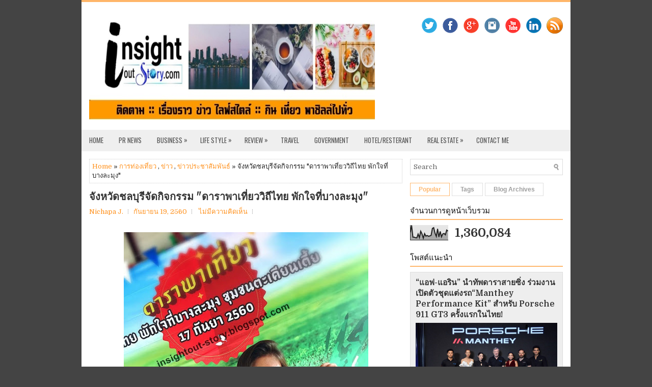

--- FILE ---
content_type: text/html; charset=UTF-8
request_url: http://www.insightoutstory.com/2017/09/blog-post_19.html
body_size: 54377
content:
<!DOCTYPE html>
<html class='v2' dir='ltr' xmlns='http://www.w3.org/1999/xhtml' xmlns:b='http://www.google.com/2005/gml/b' xmlns:data='http://www.google.com/2005/gml/data' xmlns:expr='http://www.google.com/2005/gml/expr'>
<head>
<link href='https://www.blogger.com/static/v1/widgets/335934321-css_bundle_v2.css' rel='stylesheet' type='text/css'/>
<meta charset='UTF-8'/>
<meta content='width=device-width, initial-scale=1.0' name='viewport'/>
<meta content='text/html; charset=UTF-8' http-equiv='Content-Type'/>
<meta content='blogger' name='generator'/>
<link href='http://www.insightoutstory.com/favicon.ico' rel='icon' type='image/x-icon'/>
<link href='http://www.insightoutstory.com/2017/09/blog-post_19.html' rel='canonical'/>
<link rel="alternate" type="application/atom+xml" title="InsightoutStory.com - Atom" href="http://www.insightoutstory.com/feeds/posts/default" />
<link rel="alternate" type="application/rss+xml" title="InsightoutStory.com - RSS" href="http://www.insightoutstory.com/feeds/posts/default?alt=rss" />
<link rel="service.post" type="application/atom+xml" title="InsightoutStory.com - Atom" href="https://www.blogger.com/feeds/2072474642029289927/posts/default" />

<link rel="alternate" type="application/atom+xml" title="InsightoutStory.com - Atom" href="http://www.insightoutstory.com/feeds/14974940923222425/comments/default" />
<!--Can't find substitution for tag [blog.ieCssRetrofitLinks]-->
<link href='https://blogger.googleusercontent.com/img/b/R29vZ2xl/AVvXsEgHbM8wNsqOskl4Vp1HG4XINCWSOkzMMYCIdo8BrNhDA20lhFjqSogcq7XKOq1eWythbY1NukeHMvvFMRt-59SpZ-vfzx3j0RlYFJpNn74GTkvOex6JHt38rEhxHtM4VIExExAA1Sp_-A5I/s640/62406.jpg' rel='image_src'/>
<meta content='http://www.insightoutstory.com/2017/09/blog-post_19.html' property='og:url'/>
<meta content='จังหวัดชลบุรีจัดกิจกรรม &quot;ดาราพาเที่ยววิถีไทย พักใจที่บางละมุง&quot;' property='og:title'/>
<meta content='    ท่องเที่ยวเชิงวัฒนธรรม สัมผัสและเรียนรู้ภูมิปัญญาท้องถิ่น ณ ชุมชนตะเคียนเตี้ย  จังหวัดชลบุรี นำโดย นายภวัต เลิศมุกดา รองผู้ว่าราชการจังห...' property='og:description'/>
<meta content='https://blogger.googleusercontent.com/img/b/R29vZ2xl/AVvXsEgHbM8wNsqOskl4Vp1HG4XINCWSOkzMMYCIdo8BrNhDA20lhFjqSogcq7XKOq1eWythbY1NukeHMvvFMRt-59SpZ-vfzx3j0RlYFJpNn74GTkvOex6JHt38rEhxHtM4VIExExAA1Sp_-A5I/w1200-h630-p-k-no-nu/62406.jpg' property='og:image'/>
<link href='https://fonts.googleapis.com/css?family=Domine:400,700|Merriweather:400,400i,700,700i,900,900i|Oswald:400,700&subset=latin-ext' rel='stylesheet' type='text/css'/>
<link href='https://maxcdn.bootstrapcdn.com/font-awesome/4.7.0/css/font-awesome.min.css' rel='stylesheet'/>
<!-- Start www.bloggertipandtrick.net: Changing the Blogger Title Tag -->
<title>จ&#3633;งหว&#3633;ดชลบ&#3640;ร&#3637;จ&#3633;ดก&#3636;จกรรม "ดาราพาเท&#3637;&#3656;ยวว&#3636;ถ&#3637;ไทย พ&#3633;กใจท&#3637;&#3656;บางละม&#3640;ง" ~ InsightoutStory.com</title>
<!-- End www.bloggertipandtrick.net: Changing the Blogger Title Tag -->
<!--[if lt IE 9]> <script src="https://oss.maxcdn.com/html5shiv/3.7.2/html5shiv.min.js"></script> <script src="https://oss.maxcdn.com/respond/1.4.2/respond.min.js"></script> <![endif]-->
<style id='page-skin-1' type='text/css'><!--
/*
-----------------------------------------------
Template Name  : Neko
Author         : NewBloggerThemes.com
Author URL     : https://newbloggerthemes.com/
Theme URL      : https://newbloggerthemes.com/neko-blogger-template/
Created Date   : Wednesday, December 20, 2017
License        : This free Blogger template is licensed under the Creative Commons Attribution 3.0 License, which permits both personal and commercial use.
However, to satisfy the 'attribution' clause of the license, you are required to keep the footer links intact which provides due credit to its authors. For more specific details about the license, you may visit the URL below:
http://creativecommons.org/licenses/by/3.0/
----------------------------------------------- */
/* Variable definitions
====================
*/
/* Use this with templates/template-twocol.html */
body{background:#444444;color:#222222;font:normal normal 13px Domine, Arial, Helvetica, sans-serif;line-height:1.4;margin:0;padding:0;}
a:link,a:visited{color:#ff921f;text-decoration:none;outline:none;}
a:hover{color:#fbbc7c;text-decoration:none;outline:none;}
a img{border-width:0;}
#body-wrapper{margin:0;padding:0;}
.section,.widget{margin:0;padding:0;line-height:1.4;}
.widget ul,.widget li{margin:0;padding:0;line-height:1.3;}
h1{font:normal normal 40px Domine,Arial,Helvetica,sans-serif;}
h2{font:normal normal 30px Domine,Arial,Helvetica,sans-serif;}
h3{font:normal normal 20px Domine,Arial,Helvetica,sans-serif;}
h4{font:normal normal 16px Domine,Arial,Helvetica,sans-serif;}
h5{font:normal normal 14px Domine,Arial,Helvetica,sans-serif;}
h6{font:normal normal 12px Domine,Arial,Helvetica,sans-serif;}
h1,h2,h3,h4,h5,h6{margin-bottom:16px;line-height:1;}
/* Outer-Wrapper----------------------------------------------- */
#outer-wrapper{width:960px;margin:0 auto 0;padding:0;text-align:left;}
#content-wrapper:before,#content-wrapper:after{content:" ";display:table;}
#content-wrapper:after{clear:both;}
#content-wrapper{padding:15px;background:#fff;overflow:hidden;}
#main-wrapper{width:615px;float:left;margin:0;padding:0 0 0 0;word-wrap:break-word;overflow:hidden;}
#rsidebar-wrapper{width:300px;float:right;margin:0;padding:0 0 0 0;word-wrap:break-word;overflow:hidden;}
/* Header-----------------------------------------------*/
#header-wrapper{width:960px;margin:0 auto 0;min-height:43px;height:auto;padding:20px 0 20px 0;overflow:hidden;background:#fff;border-top:4px solid #ffb669;}
#header-inner{background-position:center;margin-left:auto;margin-right:auto;}
#headerbleft{margin:0;color:#333;float:left;width:60%;overflow:hidden;}
#headerbleft h1{color:#333;margin:0;padding:0 0 0 15px;font:normal bold 24px 'Oswald',Arial,Helvetica,Sans-serif;line-height:1;}
#headerbleft .description{padding-left:15px;color:#333;line-height:1;padding-top:0;margin-top:10px;}
#headerbleft h1 a,#headerbleft h1 a:visited{color:#333;text-decoration:none;}
#headerbright{float:right;width:37%;margin-right:0;padding-right:0;overflow:hidden;}
#headerbright .widget{padding:0 15px 0 0;float:right;}
.social-profiles-widget img{margin:0 4px 0 0;}
.social-profiles-widget img:hover{opacity:0.8;}
#top-social-profiles{padding:10px 15px 0 0;height:32px;text-align:right;}
#top-social-profiles img{margin:0 0 0 6px !important;}
#top-social-profiles img:hover{opacity:.8;}
#top-social-profiles .widget-container{background:none;margin:0;padding:0;border:0;}
/* Posts-----------------------------------------------*/
h2.date-header{margin:1.5em 0 .5em;display:none;}
.wrapfullpost{}
.post{margin-bottom:15px;border:0 solid #C3D7DF;}
.post-title{color:#333333;margin:0 0 10px 0;padding:0;font:normal 900 20px 'Merriweather',sans-serif;line-height:1.1;text-transform:none;}
.post-title a,.post-title a:visited,.post-title strong{display:block;text-decoration:none;color:#333333;text-decoration:none;}
.post-title strong,.post-title a:hover{color:#ff921f;text-decoration:none;}
.post-body{margin:0;padding:0 0 0 0;line-height:1.7;overflow:hidden;}
.post-footer{margin:5px 0;}
.comment-link{margin-left:0;}
.post-body img{padding:3px;}
.postmeta-primary{color:#555;line-height:1.384;padding:0 0 10px}
.postmeta-primary a{/*color:#555;*/}
.postmeta-secondary{color:#666;line-height:1.384;padding:0 0 10px}
.meta_author, .meta_date, .meta_categories, .meta_comments {background:url(https://blogger.googleusercontent.com/img/b/R29vZ2xl/AVvXsEho1sew5A5HX4KxZooVscv6MKPDbSpJO_zrlna9_f4uMrTlhCV451wbDZIk19KX0480uMHoowYXGQwihPx5M93ltakIRckGPmkM6TY97qiD5eaU0VGaoPYrsnbEsiyNsogUu-lAXNrlEThu/s1600/meta-separator.png) no-repeat right center;padding-right:10px;margin-right:10px;}
.readmore{margin-top:2px;margin-bottom:5px;float:right;}
.readmore a{color:#333;background:#fff;border:1px solid #e0e0e0;padding:8px 14px;line-height:1;display:inline-block;text-decoration:none;}
.readmore a:hover{color:#ffb86f;border:1px solid #ffb86f;text-decoration:none;}
/* Sidebar Content----------------------------------------------- */
.sidebarpbt{margin:0 0 10px 0;color:#333;}
.sidebarpbt a{text-decoration:none;color:#333;}
.sidebarpbt a:hover{text-decoration:none;color:#ff6a07;}
.sidebarpbt h2,h3.widgettitle{margin:0 0 10px 0;padding:10px 10px 10px 0;border-bottom:2px solid #ffb86f;color:#111;font-size:15px;line-height:15px;font-family:'Oswald',Sans-serif;font-weight:normal;text-decoration:none;text-transform:uppercase;}
.sidebarpbt ul{list-style-type:none;list-style:none;margin:0;padding:0;}
.sidebarpbt ul li{padding:0 0 6px;margin:0 0 6px;}
.sidebarpbt ol li{padding:0 0 6px;margin:0 0 6px;}
.sidebarpbt .widget{margin:0 0 15px 0;padding:0;color:#333;}
.main .widget{margin:0 0 5px;padding:0 0 2px;}
.main .Blog{border-bottom-width:0;}
.widget-container{list-style-type:none;list-style:none;margin:0 0 15px 0;padding:0;color:#333;}
/* FOOTER ----------------------------------------------- */
#footer-container{}
#footer{margin-bottom:15px;border-top:1px solid #ffb86f;}
#copyrights{color:#333;background:#efefef;text-align:center;padding:20px 0;}
#copyrights a{color:#333;}
#copyrights a:hover{color:#111;text-decoration:none;}
#credits{color:#aaa;text-align:center;font-size:11px;padding:10px 0 0 0;}
#credits a{color:#aaa;text-decoration:none;}
#credits a:hover{text-decoration:none;color:#aaa;}
#footer-widgets-container{}
#footer-widgets{background:#fff;padding:20px 0 0 0;border-top:4px solid #f3f3f3;}
.footer-widget-box{width:300px;float:left;margin-left:15px;}
.footer-widget-box-last{}
#footer-widgets .widget-container{color:#333;border:none;padding:0;background:none;}
#footer-widgets .widget-container a{color:#333;text-decoration:none;}
#footer-widgets .widget-container a:hover{color:#ff6a07;text-decoration:none;}
#footer-widgets h2{margin:0 0 10px 0;padding:10px 10px 10px 0;border-bottom:2px solid #ffb86f;color:#111;font-size:15px;line-height:15px;font-family:'Oswald',Sans-serif;font-weight:normal;text-decoration:none;text-transform:uppercase;}
#footer-widgets .widget ul{list-style-type:none;list-style:none;margin:0;padding:0;}
#footer-widgets .widget ul li{padding:0 0 6px;margin:0 0 6px;}
#footer-widgets .widget ol li{padding:0 0 6px;margin:0 0 6px;}
.footersec{}
.footersec .widget{margin:0 0 15px 0;padding:0;color:#333;}
.footersec ul{}
.footersec ul li{}
/* Search ----------------------------------------------- */
#search{border:1px solid #ddd;background:#fff url(https://blogger.googleusercontent.com/img/b/R29vZ2xl/AVvXsEiKxiKBvLiTK6y7fSlV6uhSDcJhzHH3x7gshow5TiUdAU4ZVmMMw4vHVqU4m5dML4rK1L7DcaBznGtj7yL4zcEKee9tq8NV66mfWs845mozXJplOHRUbGwwP2BmLPJ8Mp-_gBA3VQZFCas/s1600/search.png) 99% 50% no-repeat;text-align:left;padding:6px 24px 6px 6px;}
#search #s{background:none;color:#666;border:0;width:100%;padding:0;margin:0;outline:none;}
#content-search{width:300px;padding:15px 0;}
/* Comments----------------------------------------------- */
#comments{margin-bottom:15px;border:0 solid #C3D7DF;padding:10px;}
#comments h4{font-size:125%;font-weight:bold;margin:1em 0;}
.deleted-comment{font-style:italic;color:gray;}
#blog-pager-newer-link{float:left;}
#blog-pager-older-link{float:right;}
#blog-pager{text-align:center;}
.feed-links{clear:both;line-height:2.5;}
.pbtsharethisbutt{overflow:hidden;padding:5px 0;margin:0;float:left;}
.pbtsharethisbutt a{padding:5px;font-size:10px;-webkit-box-sizing:border-box;-moz-box-sizing:border-box;box-sizing:border-box;width:20px;height:20px;display:inline-block;background:#555;color:#fff;margin:0 4px 2px 2px;line-height:10px !important;-webkit-border-radius:50%;-moz-border-radius:50%;border-radius:50%;text-align:center;}
/* Profile ----------------------------------------------- */
.breadcrumb-bwrap{border:1px dotted #cccccc;font-size:100%;line-height:1.4;margin:0 0 15px;padding:5px;}
.pbtthumbimg{float:left;margin:0 10px 5px 0;padding:4px!important;border:1px solid #eeeeee!important;background:none!important;width:200px;height:auto;}
.author-profile{background:#f6f6f6;border:1px solid #eee;margin:10px 0 15px 0;padding:8px;overflow:hidden;}
.author-profile img{border:1px solid #ddd;float:left;margin-right:10px;}
.PopularPosts .item-thumbnail{float:left;margin:0 5px 5px 0;}
.PopularPosts img{border:1px solid #eee;padding:3px;}
.PopularPosts .item-title{font-weight:bold;padding-bottom:0.2em;text-shadow:0 1px 0 #fff;}
.PopularPosts .widget-content ul li{padding:5px 0;background:none;}
.FeaturedPost h3{font-size:120%;line-height:inherit;font-weight:bold;margin:0 0 5px 0;}
.FeaturedPost p{margin:5px 0 10px;}
.FeaturedPost .post-summary{padding:10px;background:#eee;border:1px solid #ddd;}
.post-iconspbt{margin:5px 0 0 0;padding:0;}
.post-locationpbt{margin:5px 0;padding:0;}
#navbar-iframe{height:0;visibility:hidden;display:none;}
.separator a[style="margin-left: 1em; margin-right: 1em;"] {margin-left: auto!important;margin-right: auto!important;}
.separator a[style="clear: left; float: left; margin-bottom: 1em; margin-right: 1em;"] {clear: none !important; float: none !important; margin-bottom: 0em !important; margin-right: 0em !important;}
.separator a[style="clear: left; float: left; margin-bottom: 1em; margin-right: 1em;"] img {float: left !important; margin: 0px 10px 10px 0px;}
.separator a[style="clear: right; float: right; margin-bottom: 1em; margin-left: 1em;"] {clear: none !important; float: none !important; margin-bottom: 0em !important; margin-left: 0em !important;}
.separator a[style="clear: right; float: right; margin-bottom: 1em; margin-left: 1em;"] img {float: right !important; margin: 0px 0px 10px 10px;}
.clearfix:after{content:'\0020';display:block;height:0;clear:both;visibility:hidden;overflow:hidden;}
#container,#headerbleft,#main,#main-fullwidth,#footer,.clearfix{display:block;}
.clear{clear:both;}
h1 img,h2 img,h3 img,h4 img,h5 img,h6 img{margin:0;}
table{margin-bottom:20px;width:100%;}
th{font-weight:bold;}
thead th{background:#c3d9ff;}
th,td,caption{padding:4px 10px 4px 5px;}
tr.even td{background:#e5ecf9;}
tfoot{font-style:italic;}
caption{background:#eee;}
li ul,li ol{margin:0;}
ul,ol{margin:0 20px 20px 0;padding-left:20px;}
ul{list-style-type:disc;}
ol{list-style-type:decimal;}
dl{margin:0 0 20px 0;}
dl dt{font-weight:bold;}
dd{margin-left:20px;}
blockquote{margin:20px;color:#666;}
pre{margin:20px 0;white-space:pre;}
pre,code,tt{font:13px 'andale mono','lucida console',monospace;line-height:1.384;}
#search{overflow:hidden;}
.menus,.menus *{margin:0;padding:0;list-style:none;list-style-type:none;line-height:1;}
.menus ul{position:absolute;top:-999em;width:100%;}
.menus ul li{width:100%;}
.menus li:hover{visibility:inherit;}
.menus li{float:left;position:relative;}
.menus a{display:block;position:relative;}
.menus li:hover ul,.menus li.sfHover ul{left:0;top:100%;z-index:99;}
.menus li:hover li ul,.menus li.sfHover li ul{top:-999em;}
.menus li li:hover ul,.menus li li.sfHover ul{left:100%;top:0;}
.menus li li:hover li ul,.menus li li.sfHover li ul{top:-999em;}
.menus li li li:hover ul,.menus li li li.sfHover ul{left:100%;top:0;}
.sf-shadow ul{padding:0 8px 9px 0;-moz-border-radius-bottomleft:17px;-moz-border-radius-topright:17px;-webkit-border-top-right-radius:17px;-webkit-border-bottom-left-radius:17px;}
.menus .sf-shadow ul.sf-shadow-off{background:transparent;}
.menu-primary-container{padding:0;position:relative;height:42px;background:#efefef;z-index:400;}
.menu-primary{}
.menu-primary ul{min-width:160px;}
.menu-primary li a{color:#555;padding:14px 15px;text-decoration:none;font-family:'Oswald',Sans-serif;font-size:13px;font-weight:normal;text-transform:uppercase;}
.menu-primary li a:hover,.menu-primary li a:active,.menu-primary li a:focus,.menu-primary li:hover > a,.menu-primary li.current-cat > a,.menu-primary li.current_page_item > a,.menu-primary li.current-menu-item > a{color:#ff921f;outline:0;}
.menu-primary li li a{color:#ff921f;text-transform:none;background:#efefef;padding:10px 15px;margin:0;border:0;font-weight:normal;}
.menu-primary li li a:hover,.menu-primary li li a:active,.menu-primary li li a:focus,.menu-primary li li:hover > a,.menu-primary li li.current-cat > a,.menu-primary li li.current_page_item > a,.menu-primary li li.current-menu-item > a{color:#fff;background:#ff921f;outline:0;border-bottom:0;text-decoration:none;}
.menu-primary a.sf-with-ul{padding-right:20px;min-width:1px;}
.menu-primary  .sf-sub-indicator{position:absolute;display:block;overflow:hidden;right:0;top:0;padding:13px 10px 0 0;}
.menu-primary  li li .sf-sub-indicator{padding:9px 10px 0 0;}
.wrap-menu-primary .sf-shadow ul{background:url('https://blogger.googleusercontent.com/img/b/R29vZ2xl/AVvXsEi221s3P_a4l61iht_ep35oLlo12Z-JfqWB5s66PKssqswwOwzkGSPNudEVC5mKHK3E5l7vzagC9fBL7MOfw513cbitXjwzwmWt96HKVI-0yLcFbMX-0-_VkzcDXp4S5WAaKuOBYMb0FHg/s1600/menu-primary-shadow.png') no-repeat bottom right;}
.menu-secondary-container{position:relative;height:44px;z-index:300;background:#fff;}
.menu-secondary{}
.menu-secondary ul{min-width:160px;}
.menu-secondary li a{color:#111;padding:15px 15px;text-decoration:none;font-family:'Oswald',Sans-serif;font-size:13px;font-weight:normal;}
.menu-secondary li a:hover,.menu-secondary li a:active,.menu-secondary li a:focus,.menu-secondary li:hover > a,.menu-secondary li.current-cat > a,.menu-secondary li.current_page_item > a,.menu-secondary li.current-menu-item > a{color:#ff921f;outline:0;}
.menu-secondary li li a{color:#ff921f;background:#efefef;padding:10px 15px;text-transform:none;margin:0;font-weight:normal;}
.menu-secondary li li a:hover,.menu-secondary li li a:active,.menu-secondary li li a:focus,.menu-secondary li li:hover > a,.menu-secondary li li.current-cat > a,.menu-secondary li li.current_page_item > a,.menu-secondary li li.current-menu-item > a{color:#fff;background:#ff921f;outline:0;}
.menu-secondary a.sf-with-ul{padding-right:26px;min-width:1px;}
.menu-secondary  .sf-sub-indicator{position:absolute;display:block;overflow:hidden;right:0;top:0;padding:15px 13px 0 0;}
.menu-secondary li li .sf-sub-indicator{padding:9px 13px 0 0;}
.wrap-menu-secondary .sf-shadow ul{background:url('https://blogger.googleusercontent.com/img/b/R29vZ2xl/AVvXsEhmnE3pDzmcqnndtdlNWJJM0LefC2ji_t0wE9hnax1BMLmAj6GKdPfugUsHMiheOeetx2DHbNQ-hwGp5Vvm_8EHp8GhqB2Z0S1_7HW_JnO8rVIJW5gakRp7fv0s_fTVWqvnAuZ8RXwPD78/s1600/menu-secondary-shadow.png') no-repeat bottom right;}
.nbt-featured-content *,.nbt-featured-content *:before,.nbt-featured-content *:after{-webkit-box-sizing:border-box;-moz-box-sizing:border-box;box-sizing:border-box;}
.nbt-featured-content{margin:0 0 15px 0;}
.nbt-featured-posts .nbt-featured-post{position:relative;}
.nbt-featured-posts .nbt-featured-post .nbt-entry-thumbnail{margin-bottom:0;position:relative;z-index:1;}
.nbt-featured-posts .nbt-featured-post .nbt-entry-thumbnail img{width:100%;height:auto;display:block;}
.nbt-featured-posts .nbt-featured-post .nbt-entry-header{position:absolute;bottom:0;z-index:20;width:100%;background:rgba(0,0,0,0.4);padding:20px;padding:18px 23px 23px;padding:1.125rem 1.4375rem 1.4375rem;}
.nbt-featured-posts .nbt-featured-post .nbt-entry-header .featured-posts-catenbt{color:#ffffff;font-size:11px;font-weight:600;text-transform:uppercase;letter-spacing:2px;margin-bottom:5px;display:inline-block;text-decoration:none;}
.nbt-featured-posts .nbt-featured-post .nbt-entry-header h2{margin-bottom:0;font:normal bold 16px Merriweather, Georgia, serif;line-height:1.3;color:#ffffff;}
.nbt-featured-posts .nbt-featured-post .nbt-entry-header h2 a{color:#ffffff;text-decoration:none;}
.nbt-featured-posts .nbt-featured-post .nbt-entry-header h2 a:hover{text-decoration:underline;}
/*
*   Core Owl Carousel CSS File
*/
/* clearfix */
.owl-carousel .owl-wrapper:after{content:".";display:block;clear:both;visibility:hidden;line-height:0;height:0;}
/* display none until init */
.owl-carousel{display:none;position:relative;width:100%;-ms-touch-action:pan-y;}
.owl-carousel .owl-wrapper{display:none;position:relative;-webkit-transform:translate3d(0px,0px,0px);}
.owl-carousel .owl-wrapper-outer{overflow:hidden;position:relative;width:100%;}
.owl-carousel .owl-wrapper-outer.autoHeight{-webkit-transition:height 500ms ease-in-out;-moz-transition:height 500ms ease-in-out;-ms-transition:height 500ms ease-in-out;-o-transition:height 500ms ease-in-out;transition:height 500ms ease-in-out;}
.owl-carousel .owl-item{float:left;}
.owl-controls .owl-page,.owl-controls .owl-buttons div{cursor:pointer;}
.owl-controls{-webkit-user-select:none;-khtml-user-select:none;-moz-user-select:none;-ms-user-select:none;user-select:none;-webkit-tap-highlight-color:transparent;}
/* mouse grab icon */
.grabbing{cursor:url(https://blogger.googleusercontent.com/img/b/R29vZ2xl/AVvXsEh9Ztd76eN1FdbGKdXBcPSbk9xGS9p_ekaacQQbC2viCBQ4Vp7N71R7G1V0x5lYjMcUTUznTduy0W3CscvWeXKc69mQJm2fIWdpijB7JuHKzaX8-DT8zZ1BEWxAVHWbjRf13vJh_ZtgeGk/s1600/grabbing.png) 8 8,move;}
/* fix */
.owl-carousel .owl-wrapper,.owl-carousel .owl-item{-webkit-backface-visibility:hidden;-moz-backface-visibility:hidden;-ms-backface-visibility:hidden;-webkit-transform:translate3d(0,0,0);-moz-transform:translate3d(0,0,0);-ms-transform:translate3d(0,0,0);}
/* // owl theme */
.owl-theme .owl-controls{margin-top:10px;text-align:center;}
/* Styling Next and Prev buttons */
.owl-theme .owl-controls .owl-buttons div{color:#FFF;display:inline-block;zoom:1;*display:inline;/*IE7 life-saver */
margin:5px;padding:3px 10px;font-size:12px;-webkit-border-radius:30px;-moz-border-radius:30px;border-radius:30px;background:#869791;filter:Alpha(Opacity=50);/*IE7 fix*/
opacity:0.5;}
/* Clickable class fix problem with hover on touch devices */
/* Use it for non-touch hover action */
.owl-theme .owl-controls.clickable .owl-buttons div:hover{filter:Alpha(Opacity=100);/*IE7 fix*/
opacity:1;text-decoration:none;}
/* Styling Pagination*/
.owl-theme .owl-controls .owl-page{display:inline-block;zoom:1;*display:inline;/*IE7 life-saver */;}
.owl-theme .owl-controls .owl-page span{display:block;width:12px;height:12px;margin:7px 4px 0;filter:Alpha(Opacity=50);/*IE7 fix*/
opacity:0.5;-webkit-border-radius:20px;-moz-border-radius:20px;border-radius:20px;background:#bbbbbb;}
.owl-theme .owl-controls .owl-page.active span,.owl-theme .owl-controls.clickable .owl-page:hover span{filter:Alpha(Opacity=100);/*IE7 fix*/
opacity:1;}
/* If PaginationNumbers is true */
.owl-theme .owl-controls .owl-page span.owl-numbers{height:auto;width:auto;color:#FFF;padding:2px 10px;font-size:12px;-webkit-border-radius:30px;-moz-border-radius:30px;border-radius:30px;}
/* preloading images */
.owl-item.loading{min-height:150px;background:url(https://blogger.googleusercontent.com/img/b/R29vZ2xl/AVvXsEjjwp-SmFumj9fRvSAIs3dEhE-pUJOoYcPDdmgvGxAEvwGT-m2PZxOO-s4l_9OADt8eQZHPQGZiSPYIskvDVN-auiF5p-3Y-Zh6XLk6ZXs0iPgatGxocbwKlrF8WrLEyXuyKiU6hZ2GUk0/s1600/AjaxLoader.gif) no-repeat center center;}
.tabs-widget{list-style:none;list-style-type:none;margin:0 0 10px 0;padding:0;height:26px;}
.tabs-widget li{list-style:none;list-style-type:none;margin:0 0 0 4px;padding:0;float:left;}
.tabs-widget li:first-child{margin:0;}
.tabs-widget li a{color:#9e9e9e;background:#ff;border:1px solid #e0e0e0;padding:6px 16px;font-family:Arial,Helvetica,Sans-serif;font-weight:bold;display:block;text-decoration:none;font-size:12px;line-height:12px;}
.tabs-widget li a:hover,.tabs-widget li a.tabs-widget-current{color:#ffb86f;border:1px solid #ffb86f;}
.tabs-widget-content{}
.tabviewsection{margin-top:10px;margin-bottom:10px;}
#crosscol-wrapper{display:none;}
.tabviewsection .PopularPosts .widget-content ul li{margin:0!important;}
#search #s{font-family:inherit;}
.menu-primary li a{line-height:1;}
.menu-secondary li a{line-height:1;}
.tabs-widget li a:hover,.tabs-widget li a.tabs-widget-current{text-decoration:none;}
.label-size-1,.label-size-2,.label-size-3,.label-size-4,.label-size-5{font-size:100%;filter:alpha(100);opacity:10;}
.cloud-label-widget-content{text-align:left;}
.label-size{-moz-transition:all .25s;-webkit-transition:all .25s;transition:all .25s;background:#eee;border:1px solid #ddd;display:block;float:left;margin:0 3px 3px 0;color:#444444;font-size:11px;text-transform:uppercase;}
.label-size a,.label-size span{display:inline-block;color:#444444 !important;padding:6px 8px;font-weight:bold;}
.label-size:hover{background:#dddddd;}
.label-count{display:none !important;}
.label-size{line-height:1.2;}
.related-postbwrap{margin:10px auto 0;}
.related-postbwrap h4{font-weight:bold;margin:15px 0 10px;}
.related-post-style-2,.related-post-style-2 li{list-style:none;margin:0;padding:0;}
.related-post-style-2 li{border-top:1px solid #eee;overflow:hidden;padding:10px 0;}
.related-post-style-2 li:first-child{border-top:none;}
.related-post-style-2 .related-post-item-thumbnail{width:80px;height:80px;max-width:none;max-height:none;background-color:transparent;border:none;float:left;margin:2px 10px 0 0;padding:0;}
.related-post-style-2 .related-post-item-title{font-weight:bold;font-size:100%;}
.related-post-style-2 .related-post-item-summary{display:block;}
.related-post-style-3,.related-post-style-3 li{margin:0;padding:0;list-style:none;word-wrap:break-word;overflow:hidden;}
.related-post-style-3{display:flex;flex-wrap:wrap;}
.related-post-style-3 .related-post-item{display:block;float:left;width:100px;height:auto;padding:10px;border-left:0 solid #eee;margin-bottom:-989px;padding-bottom:999px;}
.related-post-style-3 .related-post-item:first-child{border-left:none;}
.related-post-style-3 .related-post-item-thumbnail{display:block;margin:0 0 10px;width:100px;height:auto;max-width:100%;max-height:none;background-color:transparent;border:none;padding:0;}
.related-post-style-3 .related-post-item-title{font-weight:normal;text-decoration:none;}
div.span-1,div.span-2,div.span-3,div.span-4,div.span-5,div.span-6,div.span-7,div.span-8,div.span-9,div.span-10,div.span-11,div.span-12,div.span-13,div.span-14,div.span-15,div.span-16,div.span-17,div.span-18,div.span-19,div.span-20,div.span-21,div.span-22,div.span-23,div.span-24{float:left;margin-right:10px;}
.span-1{width:30px}.span-2{width:70px}.span-3{width:110px}.span-4{width:150px}.span-5{width:190px}.span-6{width:230px}.span-7{width:270px}.span-8{width:310px}.span-9{width:350px}.span-10{width:390px}.span-11{width:430px}.span-12{width:470px}.span-13{width:510px}.span-14{width:550px}.span-15{width:590px}.span-16{width:630px}.span-17{width:670px}.span-18{width:710px}.span-19{width:750px}.span-20{width:790px}.span-21{width:830px}.span-22{width:870px}.span-23{width:910px}.span-24,div.span-24{width:960px;margin:0}input.span-1,textarea.span-1,input.span-2,textarea.span-2,input.span-3,textarea.span-3,input.span-4,textarea.span-4,input.span-5,textarea.span-5,input.span-6,textarea.span-6,input.span-7,textarea.span-7,input.span-8,textarea.span-8,input.span-9,textarea.span-9,input.span-10,textarea.span-10,input.span-11,textarea.span-11,input.span-12,textarea.span-12,input.span-13,textarea.span-13,input.span-14,textarea.span-14,input.span-15,textarea.span-15,input.span-16,textarea.span-16,input.span-17,textarea.span-17,input.span-18,textarea.span-18,input.span-19,textarea.span-19,input.span-20,textarea.span-20,input.span-21,textarea.span-21,input.span-22,textarea.span-22,input.span-23,textarea.span-23,input.span-24,textarea.span-24{border-left-width:1px!important;border-right-width:1px!important;padding-left:5px!important;padding-right:5px!important}input.span-1,textarea.span-1{width:18px!important}input.span-2,textarea.span-2{width:58px!important}input.span-3,textarea.span-3{width:98px!important}input.span-4,textarea.span-4{width:138px!important}input.span-5,textarea.span-5{width:178px!important}input.span-6,textarea.span-6{width:218px!important}input.span-7,textarea.span-7{width:258px!important}input.span-8,textarea.span-8{width:298px!important}input.span-9,textarea.span-9{width:338px!important}input.span-10,textarea.span-10{width:378px!important}input.span-11,textarea.span-11{width:418px!important}input.span-12,textarea.span-12{width:458px!important}input.span-13,textarea.span-13{width:498px!important}input.span-14,textarea.span-14{width:538px!important}input.span-15,textarea.span-15{width:578px!important}input.span-16,textarea.span-16{width:618px!important}input.span-17,textarea.span-17{width:658px!important}input.span-18,textarea.span-18{width:698px!important}input.span-19,textarea.span-19{width:738px!important}input.span-20,textarea.span-20{width:778px!important}input.span-21,textarea.span-21{width:818px!important}input.span-22,textarea.span-22{width:858px!important}input.span-23,textarea.span-23{width:898px!important}input.span-24,textarea.span-24{width:938px!important}.last{margin-right:0;padding-right:0;}
.last,div.last{margin-right:0;}
.menu-primary-container{z-index:10 !important;}
.menu-secondary-container{z-index:9 !important;}
embed,img,object,video{max-width:100%;}
.menu-primary-responsive-container,.menu-secondary-responsive-container{display:none;margin:10px;}
.menu-primary-responsive,.menu-secondary-responsive{width:100%;padding:5px;border:1px solid #ddd;}
@media only screen and (max-width: 976px) {
*,*:before,*:after{-moz-box-sizing:border-box;-webkit-box-sizing:border-box;box-sizing:border-box;}
#outer-wrapper{width:100%;padding:0;margin:0;}
#header-wrapper{width:100%;padding:10px;margin:0;height:auto;}
#headerbleft{width:100%;padding:10px 0;margin:0;float:none;text-align:center;}
#headerbright{width:100%;padding:0;margin:0;float:none;text-align:center;}
#headerbleft a img{margin:0 auto;padding:0 !important;}
#headerbright .widget{float:none;padding:0 !important;}
#content-wrapper{width:100%;margin:0;padding:10px;background-image:none;}
#main-wrapper{width:100%;padding:0 0 20px 0;margin:0;float:none;}
#sidebar-wrapper{width:100%;padding:0 0 20px 0;margin:0;float:none;}
#lsidebar-wrapper{width:100%;padding:0 0 20px 0;margin:0;float:none;}
#rsidebar-wrapper{width:100%;padding:0 0 20px 0;margin:0;float:none;}
.menu-primary-container,.menu-secondary-container{float:none;margin-left:0;margin-right:0;display:none;}
.menu-primary-responsive-container,.menu-secondary-responsive-container{display:block;}
#top-social-profiles{float:none;width:100%;display:block;text-align:center;height:auto;padding:10px 0 0 0;}
#topsearch{float:none;margin:10px 10px 0 10px;padding:0;}
.fp-slider,#fb-root{display:none;}
#footer-widgets{width:100%;}
.footer-widget-box{width:100%;float:none;padding:10px;margin:0;}
#footer{height:auto;}
#header-wrapper img{height:auto;}
.post-body img{height:auto;}
#copyrights,#credits{width:100%;padding:5px 0;margin:0;display:block;float:none;text-align:center;height:auto;}
div.span-1,div.span-2,div.span-3,div.span-4,div.span-5,div.span-6,div.span-7,div.span-8,div.span-9,div.span-10,div.span-11,div.span-12,div.span-13,div.span-14,div.span-15,div.span-16,div.span-17,div.span-18,div.span-19,div.span-20,div.span-21,div.span-22,div.span-23,div.span-24{float:none;margin:0;}
.span-1,.span-2,.span-3,.span-4,.span-5,.span-6,.span-7,.span-8,.span-9,.span-10,.span-11,.span-12,.span-13,.span-14,.span-15,.span-16,.span-17,.span-18,.span-19,.span-20,.span-21,.span-22,.span-23,.span-24,div.span-24{width:100%;margin:0;padding:0;}
.last,div.last{margin:0;padding:0;}
}
@media only screen and (max-width: 660px) {
.flex-slideinfo h3{margin:0;}
.flex-slideinfo p{display:none;}
}
@media only screen and (max-width: 480px) {
#header-wrapper .menu-primary-responsive-container,#header-wrapper .menu-primary-responsive-container{margin-left:0;margin-right:0;width:100%;}
.flex-slideinfo{padding:6px 10px;}
.flex-slideinfo h3{font-size:16px;}
}
@media only screen and (max-width: 320px) {
.tabs-widget{height:52px;}
.flex-slideinfo{display:none;}
.flex-direction-nav a{top:35px;}
}

--></style>
<style id='template-skin-1' type='text/css'><!--
body#layout ul{list-style-type:none;list-style:none;}
body#layout ul li{list-style-type:none;list-style:none;}
body#layout .fp-slider{display:none;}
body#layout .flexslider{display:none;}
body#layout .menu-secondary-wrap{display:none;}
body#layout .menu-primary-container{display:none;}
body#layout .menu-secondary-container{display:none;}
body#layout #skiplinks{display:none;}
body#layout #header-wrapper{margin-bottom:10px;min-height:120px;height:auto;}
body#layout #headerbleft{width:auto;float:none;}
body#layout #headerbright{width:auto;float:none;display:none;}
body#layout .social-profiles-widget h3{display:none;}
body#layout div.section{background:transparent;margin:0 0 15px 0;padding:0 10px;border:0;box-sizing:border-box;}
body#layout .add_widget,body#layout .widget-content{padding:12px;}
body#layout .add_widget a{margin-left:0;font-size:14px;}
body#layout div.layout-title{font-size:14px;}
body#layout div.layout-widget-description{font-size:12px;}
body#layout .editlink{color:#FFFFFF!important;background:#BBB;border-radius:15px;padding:4px 6px;}
body#layout .section h4{font-size:13px;font-weight:normal;text-transform:uppercase;}
--></style>
<script src='https://ajax.googleapis.com/ajax/libs/jquery/1.12.4/jquery.min.js' type='text/javascript'></script>
<script type='text/javascript'>
//<![CDATA[

/*! jQuery Migrate v1.4.1 | (c) jQuery Foundation and other contributors | jquery.org/license */
"undefined"==typeof jQuery.migrateMute&&(jQuery.migrateMute=!0),function(a,b,c){function d(c){var d=b.console;f[c]||(f[c]=!0,a.migrateWarnings.push(c),d&&d.warn&&!a.migrateMute&&(d.warn("JQMIGRATE: "+c),a.migrateTrace&&d.trace&&d.trace()))}function e(b,c,e,f){if(Object.defineProperty)try{return void Object.defineProperty(b,c,{configurable:!0,enumerable:!0,get:function(){return d(f),e},set:function(a){d(f),e=a}})}catch(g){}a._definePropertyBroken=!0,b[c]=e}a.migrateVersion="1.4.1";var f={};a.migrateWarnings=[],b.console&&b.console.log&&b.console.log("JQMIGRATE: Migrate is installed"+(a.migrateMute?"":" with logging active")+", version "+a.migrateVersion),a.migrateTrace===c&&(a.migrateTrace=!0),a.migrateReset=function(){f={},a.migrateWarnings.length=0},"BackCompat"===document.compatMode&&d("jQuery is not compatible with Quirks Mode");var g=a("<input/>",{size:1}).attr("size")&&a.attrFn,h=a.attr,i=a.attrHooks.value&&a.attrHooks.value.get||function(){return null},j=a.attrHooks.value&&a.attrHooks.value.set||function(){return c},k=/^(?:input|button)$/i,l=/^[238]$/,m=/^(?:autofocus|autoplay|async|checked|controls|defer|disabled|hidden|loop|multiple|open|readonly|required|scoped|selected)$/i,n=/^(?:checked|selected)$/i;e(a,"attrFn",g||{},"jQuery.attrFn is deprecated"),a.attr=function(b,e,f,i){var j=e.toLowerCase(),o=b&&b.nodeType;return i&&(h.length<4&&d("jQuery.fn.attr( props, pass ) is deprecated"),b&&!l.test(o)&&(g?e in g:a.isFunction(a.fn[e])))?a(b)[e](f):("type"===e&&f!==c&&k.test(b.nodeName)&&b.parentNode&&d("Can't change the 'type' of an input or button in IE 6/7/8"),!a.attrHooks[j]&&m.test(j)&&(a.attrHooks[j]={get:function(b,d){var e,f=a.prop(b,d);return f===!0||"boolean"!=typeof f&&(e=b.getAttributeNode(d))&&e.nodeValue!==!1?d.toLowerCase():c},set:function(b,c,d){var e;return c===!1?a.removeAttr(b,d):(e=a.propFix[d]||d,e in b&&(b[e]=!0),b.setAttribute(d,d.toLowerCase())),d}},n.test(j)&&d("jQuery.fn.attr('"+j+"') might use property instead of attribute")),h.call(a,b,e,f))},a.attrHooks.value={get:function(a,b){var c=(a.nodeName||"").toLowerCase();return"button"===c?i.apply(this,arguments):("input"!==c&&"option"!==c&&d("jQuery.fn.attr('value') no longer gets properties"),b in a?a.value:null)},set:function(a,b){var c=(a.nodeName||"").toLowerCase();return"button"===c?j.apply(this,arguments):("input"!==c&&"option"!==c&&d("jQuery.fn.attr('value', val) no longer sets properties"),void(a.value=b))}};var o,p,q=a.fn.init,r=a.find,s=a.parseJSON,t=/^\s*</,u=/\[(\s*[-\w]+\s*)([~|^$*]?=)\s*([-\w#]*?#[-\w#]*)\s*\]/,v=/\[(\s*[-\w]+\s*)([~|^$*]?=)\s*([-\w#]*?#[-\w#]*)\s*\]/g,w=/^([^<]*)(<[\w\W]+>)([^>]*)$/;a.fn.init=function(b,e,f){var g,h;return b&&"string"==typeof b&&!a.isPlainObject(e)&&(g=w.exec(a.trim(b)))&&g[0]&&(t.test(b)||d("$(html) HTML strings must start with '<' character"),g[3]&&d("$(html) HTML text after last tag is ignored"),"#"===g[0].charAt(0)&&(d("HTML string cannot start with a '#' character"),a.error("JQMIGRATE: Invalid selector string (XSS)")),e&&e.context&&e.context.nodeType&&(e=e.context),a.parseHTML)?q.call(this,a.parseHTML(g[2],e&&e.ownerDocument||e||document,!0),e,f):(h=q.apply(this,arguments),b&&b.selector!==c?(h.selector=b.selector,h.context=b.context):(h.selector="string"==typeof b?b:"",b&&(h.context=b.nodeType?b:e||document)),h)},a.fn.init.prototype=a.fn,a.find=function(a){var b=Array.prototype.slice.call(arguments);if("string"==typeof a&&u.test(a))try{document.querySelector(a)}catch(c){a=a.replace(v,function(a,b,c,d){return"["+b+c+'"'+d+'"]'});try{document.querySelector(a),d("Attribute selector with '#' must be quoted: "+b[0]),b[0]=a}catch(e){d("Attribute selector with '#' was not fixed: "+b[0])}}return r.apply(this,b)};var x;for(x in r)Object.prototype.hasOwnProperty.call(r,x)&&(a.find[x]=r[x]);a.parseJSON=function(a){return a?s.apply(this,arguments):(d("jQuery.parseJSON requires a valid JSON string"),null)},a.uaMatch=function(a){a=a.toLowerCase();var b=/(chrome)[ \/]([\w.]+)/.exec(a)||/(webkit)[ \/]([\w.]+)/.exec(a)||/(opera)(?:.*version|)[ \/]([\w.]+)/.exec(a)||/(msie) ([\w.]+)/.exec(a)||a.indexOf("compatible")<0&&/(mozilla)(?:.*? rv:([\w.]+)|)/.exec(a)||[];return{browser:b[1]||"",version:b[2]||"0"}},a.browser||(o=a.uaMatch(navigator.userAgent),p={},o.browser&&(p[o.browser]=!0,p.version=o.version),p.chrome?p.webkit=!0:p.webkit&&(p.safari=!0),a.browser=p),e(a,"browser",a.browser,"jQuery.browser is deprecated"),a.boxModel=a.support.boxModel="CSS1Compat"===document.compatMode,e(a,"boxModel",a.boxModel,"jQuery.boxModel is deprecated"),e(a.support,"boxModel",a.support.boxModel,"jQuery.support.boxModel is deprecated"),a.sub=function(){function b(a,c){return new b.fn.init(a,c)}a.extend(!0,b,this),b.superclass=this,b.fn=b.prototype=this(),b.fn.constructor=b,b.sub=this.sub,b.fn.init=function(d,e){var f=a.fn.init.call(this,d,e,c);return f instanceof b?f:b(f)},b.fn.init.prototype=b.fn;var c=b(document);return d("jQuery.sub() is deprecated"),b},a.fn.size=function(){return d("jQuery.fn.size() is deprecated; use the .length property"),this.length};var y=!1;a.swap&&a.each(["height","width","reliableMarginRight"],function(b,c){var d=a.cssHooks[c]&&a.cssHooks[c].get;d&&(a.cssHooks[c].get=function(){var a;return y=!0,a=d.apply(this,arguments),y=!1,a})}),a.swap=function(a,b,c,e){var f,g,h={};y||d("jQuery.swap() is undocumented and deprecated");for(g in b)h[g]=a.style[g],a.style[g]=b[g];f=c.apply(a,e||[]);for(g in b)a.style[g]=h[g];return f},a.ajaxSetup({converters:{"text json":a.parseJSON}});var z=a.fn.data;a.fn.data=function(b){var e,f,g=this[0];return!g||"events"!==b||1!==arguments.length||(e=a.data(g,b),f=a._data(g,b),e!==c&&e!==f||f===c)?z.apply(this,arguments):(d("Use of jQuery.fn.data('events') is deprecated"),f)};var A=/\/(java|ecma)script/i;a.clean||(a.clean=function(b,c,e,f){c=c||document,c=!c.nodeType&&c[0]||c,c=c.ownerDocument||c,d("jQuery.clean() is deprecated");var g,h,i,j,k=[];if(a.merge(k,a.buildFragment(b,c).childNodes),e)for(i=function(a){return!a.type||A.test(a.type)?f?f.push(a.parentNode?a.parentNode.removeChild(a):a):e.appendChild(a):void 0},g=0;null!=(h=k[g]);g++)a.nodeName(h,"script")&&i(h)||(e.appendChild(h),"undefined"!=typeof h.getElementsByTagName&&(j=a.grep(a.merge([],h.getElementsByTagName("script")),i),k.splice.apply(k,[g+1,0].concat(j)),g+=j.length));return k});var B=a.event.add,C=a.event.remove,D=a.event.trigger,E=a.fn.toggle,F=a.fn.live,G=a.fn.die,H=a.fn.load,I="ajaxStart|ajaxStop|ajaxSend|ajaxComplete|ajaxError|ajaxSuccess",J=new RegExp("\\b(?:"+I+")\\b"),K=/(?:^|\s)hover(\.\S+|)\b/,L=function(b){return"string"!=typeof b||a.event.special.hover?b:(K.test(b)&&d("'hover' pseudo-event is deprecated, use 'mouseenter mouseleave'"),b&&b.replace(K,"mouseenter$1 mouseleave$1"))};a.event.props&&"attrChange"!==a.event.props[0]&&a.event.props.unshift("attrChange","attrName","relatedNode","srcElement"),a.event.dispatch&&e(a.event,"handle",a.event.dispatch,"jQuery.event.handle is undocumented and deprecated"),a.event.add=function(a,b,c,e,f){a!==document&&J.test(b)&&d("AJAX events should be attached to document: "+b),B.call(this,a,L(b||""),c,e,f)},a.event.remove=function(a,b,c,d,e){C.call(this,a,L(b)||"",c,d,e)},a.each(["load","unload","error"],function(b,c){a.fn[c]=function(){var a=Array.prototype.slice.call(arguments,0);return"load"===c&&"string"==typeof a[0]?H.apply(this,a):(d("jQuery.fn."+c+"() is deprecated"),a.splice(0,0,c),arguments.length?this.bind.apply(this,a):(this.triggerHandler.apply(this,a),this))}}),a.fn.toggle=function(b,c){if(!a.isFunction(b)||!a.isFunction(c))return E.apply(this,arguments);d("jQuery.fn.toggle(handler, handler...) is deprecated");var e=arguments,f=b.guid||a.guid++,g=0,h=function(c){var d=(a._data(this,"lastToggle"+b.guid)||0)%g;return a._data(this,"lastToggle"+b.guid,d+1),c.preventDefault(),e[d].apply(this,arguments)||!1};for(h.guid=f;g<e.length;)e[g++].guid=f;return this.click(h)},a.fn.live=function(b,c,e){return d("jQuery.fn.live() is deprecated"),F?F.apply(this,arguments):(a(this.context).on(b,this.selector,c,e),this)},a.fn.die=function(b,c){return d("jQuery.fn.die() is deprecated"),G?G.apply(this,arguments):(a(this.context).off(b,this.selector||"**",c),this)},a.event.trigger=function(a,b,c,e){return c||J.test(a)||d("Global events are undocumented and deprecated"),D.call(this,a,b,c||document,e)},a.each(I.split("|"),function(b,c){a.event.special[c]={setup:function(){var b=this;return b!==document&&(a.event.add(document,c+"."+a.guid,function(){a.event.trigger(c,Array.prototype.slice.call(arguments,1),b,!0)}),a._data(this,c,a.guid++)),!1},teardown:function(){return this!==document&&a.event.remove(document,c+"."+a._data(this,c)),!1}}}),a.event.special.ready={setup:function(){this===document&&d("'ready' event is deprecated")}};var M=a.fn.andSelf||a.fn.addBack,N=a.fn.find;if(a.fn.andSelf=function(){return d("jQuery.fn.andSelf() replaced by jQuery.fn.addBack()"),M.apply(this,arguments)},a.fn.find=function(a){var b=N.apply(this,arguments);return b.context=this.context,b.selector=this.selector?this.selector+" "+a:a,b},a.Callbacks){var O=a.Deferred,P=[["resolve","done",a.Callbacks("once memory"),a.Callbacks("once memory"),"resolved"],["reject","fail",a.Callbacks("once memory"),a.Callbacks("once memory"),"rejected"],["notify","progress",a.Callbacks("memory"),a.Callbacks("memory")]];a.Deferred=function(b){var c=O(),e=c.promise();return c.pipe=e.pipe=function(){var b=arguments;return d("deferred.pipe() is deprecated"),a.Deferred(function(d){a.each(P,function(f,g){var h=a.isFunction(b[f])&&b[f];c[g[1]](function(){var b=h&&h.apply(this,arguments);b&&a.isFunction(b.promise)?b.promise().done(d.resolve).fail(d.reject).progress(d.notify):d[g[0]+"With"](this===e?d.promise():this,h?[b]:arguments)})}),b=null}).promise()},c.isResolved=function(){return d("deferred.isResolved is deprecated"),"resolved"===c.state()},c.isRejected=function(){return d("deferred.isRejected is deprecated"),"rejected"===c.state()},b&&b.call(c,c),c}}}(jQuery,window);

//]]>
</script>
<script type='text/javascript'>
//<![CDATA[

"function"!==typeof Object.create&&(Object.create=function(f){function g(){}g.prototype=f;return new g});
(function(f,g,k){var l={init:function(a,b){this.$elem=f(b);this.options=f.extend({},f.fn.owlCarousel.options,this.$elem.data(),a);this.userOptions=a;this.loadContent()},loadContent:function(){function a(a){var d,e="";if("function"===typeof b.options.jsonSuccess)b.options.jsonSuccess.apply(this,[a]);else{for(d in a.owl)a.owl.hasOwnProperty(d)&&(e+=a.owl[d].item);b.$elem.html(e)}b.logIn()}var b=this,e;"function"===typeof b.options.beforeInit&&b.options.beforeInit.apply(this,[b.$elem]);"string"===typeof b.options.jsonPath?
(e=b.options.jsonPath,f.getJSON(e,a)):b.logIn()},logIn:function(){this.$elem.data("owl-originalStyles",this.$elem.attr("style"));this.$elem.data("owl-originalClasses",this.$elem.attr("class"));this.$elem.css({opacity:0});this.orignalItems=this.options.items;this.checkBrowser();this.wrapperWidth=0;this.checkVisible=null;this.setVars()},setVars:function(){if(0===this.$elem.children().length)return!1;this.baseClass();this.eventTypes();this.$userItems=this.$elem.children();this.itemsAmount=this.$userItems.length;
this.wrapItems();this.$owlItems=this.$elem.find(".owl-item");this.$owlWrapper=this.$elem.find(".owl-wrapper");this.playDirection="next";this.prevItem=0;this.prevArr=[0];this.currentItem=0;this.customEvents();this.onStartup()},onStartup:function(){this.updateItems();this.calculateAll();this.buildControls();this.updateControls();this.response();this.moveEvents();this.stopOnHover();this.owlStatus();!1!==this.options.transitionStyle&&this.transitionTypes(this.options.transitionStyle);!0===this.options.autoPlay&&
(this.options.autoPlay=5E3);this.play();this.$elem.find(".owl-wrapper").css("display","block");this.$elem.is(":visible")?this.$elem.css("opacity",1):this.watchVisibility();this.onstartup=!1;this.eachMoveUpdate();"function"===typeof this.options.afterInit&&this.options.afterInit.apply(this,[this.$elem])},eachMoveUpdate:function(){!0===this.options.lazyLoad&&this.lazyLoad();!0===this.options.autoHeight&&this.autoHeight();this.onVisibleItems();"function"===typeof this.options.afterAction&&this.options.afterAction.apply(this,
[this.$elem])},updateVars:function(){"function"===typeof this.options.beforeUpdate&&this.options.beforeUpdate.apply(this,[this.$elem]);this.watchVisibility();this.updateItems();this.calculateAll();this.updatePosition();this.updateControls();this.eachMoveUpdate();"function"===typeof this.options.afterUpdate&&this.options.afterUpdate.apply(this,[this.$elem])},reload:function(){var a=this;g.setTimeout(function(){a.updateVars()},0)},watchVisibility:function(){var a=this;if(!1===a.$elem.is(":visible"))a.$elem.css({opacity:0}),
g.clearInterval(a.autoPlayInterval),g.clearInterval(a.checkVisible);else return!1;a.checkVisible=g.setInterval(function(){a.$elem.is(":visible")&&(a.reload(),a.$elem.animate({opacity:1},200),g.clearInterval(a.checkVisible))},500)},wrapItems:function(){this.$userItems.wrapAll('<div class="owl-wrapper">').wrap('<div class="owl-item"></div>');this.$elem.find(".owl-wrapper").wrap('<div class="owl-wrapper-outer">');this.wrapperOuter=this.$elem.find(".owl-wrapper-outer");this.$elem.css("display","block")},
baseClass:function(){var a=this.$elem.hasClass(this.options.baseClass),b=this.$elem.hasClass(this.options.theme);a||this.$elem.addClass(this.options.baseClass);b||this.$elem.addClass(this.options.theme)},updateItems:function(){var a,b;if(!1===this.options.responsive)return!1;if(!0===this.options.singleItem)return this.options.items=this.orignalItems=1,this.options.itemsCustom=!1,this.options.itemsDesktop=!1,this.options.itemsDesktopSmall=!1,this.options.itemsTablet=!1,this.options.itemsTabletSmall=
!1,this.options.itemsMobile=!1;a=f(this.options.responsiveBaseWidth).width();a>(this.options.itemsDesktop[0]||this.orignalItems)&&(this.options.items=this.orignalItems);if(!1!==this.options.itemsCustom)for(this.options.itemsCustom.sort(function(a,b){return a[0]-b[0]}),b=0;b<this.options.itemsCustom.length;b+=1)this.options.itemsCustom[b][0]<=a&&(this.options.items=this.options.itemsCustom[b][1]);else a<=this.options.itemsDesktop[0]&&!1!==this.options.itemsDesktop&&(this.options.items=this.options.itemsDesktop[1]),
a<=this.options.itemsDesktopSmall[0]&&!1!==this.options.itemsDesktopSmall&&(this.options.items=this.options.itemsDesktopSmall[1]),a<=this.options.itemsTablet[0]&&!1!==this.options.itemsTablet&&(this.options.items=this.options.itemsTablet[1]),a<=this.options.itemsTabletSmall[0]&&!1!==this.options.itemsTabletSmall&&(this.options.items=this.options.itemsTabletSmall[1]),a<=this.options.itemsMobile[0]&&!1!==this.options.itemsMobile&&(this.options.items=this.options.itemsMobile[1]);this.options.items>this.itemsAmount&&
!0===this.options.itemsScaleUp&&(this.options.items=this.itemsAmount)},response:function(){var a=this,b,e;if(!0!==a.options.responsive)return!1;e=f(g).width();a.resizer=function(){f(g).width()!==e&&(!1!==a.options.autoPlay&&g.clearInterval(a.autoPlayInterval),g.clearTimeout(b),b=g.setTimeout(function(){e=f(g).width();a.updateVars()},a.options.responsiveRefreshRate))};f(g).resize(a.resizer)},updatePosition:function(){this.jumpTo(this.currentItem);!1!==this.options.autoPlay&&this.checkAp()},appendItemsSizes:function(){var a=
this,b=0,e=a.itemsAmount-a.options.items;a.$owlItems.each(function(c){var d=f(this);d.css({width:a.itemWidth}).data("owl-item",Number(c));if(0===c%a.options.items||c===e)c>e||(b+=1);d.data("owl-roundPages",b)})},appendWrapperSizes:function(){this.$owlWrapper.css({width:this.$owlItems.length*this.itemWidth*2,left:0});this.appendItemsSizes()},calculateAll:function(){this.calculateWidth();this.appendWrapperSizes();this.loops();this.max()},calculateWidth:function(){this.itemWidth=Math.round(this.$elem.width()/
this.options.items)},max:function(){var a=-1*(this.itemsAmount*this.itemWidth-this.options.items*this.itemWidth);this.options.items>this.itemsAmount?this.maximumPixels=a=this.maximumItem=0:(this.maximumItem=this.itemsAmount-this.options.items,this.maximumPixels=a);return a},min:function(){return 0},loops:function(){var a=0,b=0,e,c;this.positionsInArray=[0];this.pagesInArray=[];for(e=0;e<this.itemsAmount;e+=1)b+=this.itemWidth,this.positionsInArray.push(-b),!0===this.options.scrollPerPage&&(c=f(this.$owlItems[e]),
c=c.data("owl-roundPages"),c!==a&&(this.pagesInArray[a]=this.positionsInArray[e],a=c))},buildControls:function(){if(!0===this.options.navigation||!0===this.options.pagination)this.owlControls=f('<div class="owl-controls"/>').toggleClass("clickable",!this.browser.isTouch).appendTo(this.$elem);!0===this.options.pagination&&this.buildPagination();!0===this.options.navigation&&this.buildButtons()},buildButtons:function(){var a=this,b=f('<div class="owl-buttons"/>');a.owlControls.append(b);a.buttonPrev=
f("<div/>",{"class":"owl-prev",html:a.options.navigationText[0]||""});a.buttonNext=f("<div/>",{"class":"owl-next",html:a.options.navigationText[1]||""});b.append(a.buttonPrev).append(a.buttonNext);b.on("touchstart.owlControls mousedown.owlControls",'div[class^="owl"]',function(a){a.preventDefault()});b.on("touchend.owlControls mouseup.owlControls",'div[class^="owl"]',function(b){b.preventDefault();f(this).hasClass("owl-next")?a.next():a.prev()})},buildPagination:function(){var a=this;a.paginationWrapper=
f('<div class="owl-pagination"/>');a.owlControls.append(a.paginationWrapper);a.paginationWrapper.on("touchend.owlControls mouseup.owlControls",".owl-page",function(b){b.preventDefault();Number(f(this).data("owl-page"))!==a.currentItem&&a.goTo(Number(f(this).data("owl-page")),!0)})},updatePagination:function(){var a,b,e,c,d,g;if(!1===this.options.pagination)return!1;this.paginationWrapper.html("");a=0;b=this.itemsAmount-this.itemsAmount%this.options.items;for(c=0;c<this.itemsAmount;c+=1)0===c%this.options.items&&
(a+=1,b===c&&(e=this.itemsAmount-this.options.items),d=f("<div/>",{"class":"owl-page"}),g=f("<span></span>",{text:!0===this.options.paginationNumbers?a:"","class":!0===this.options.paginationNumbers?"owl-numbers":""}),d.append(g),d.data("owl-page",b===c?e:c),d.data("owl-roundPages",a),this.paginationWrapper.append(d));this.checkPagination()},checkPagination:function(){var a=this;if(!1===a.options.pagination)return!1;a.paginationWrapper.find(".owl-page").each(function(){f(this).data("owl-roundPages")===
f(a.$owlItems[a.currentItem]).data("owl-roundPages")&&(a.paginationWrapper.find(".owl-page").removeClass("active"),f(this).addClass("active"))})},checkNavigation:function(){if(!1===this.options.navigation)return!1;!1===this.options.rewindNav&&(0===this.currentItem&&0===this.maximumItem?(this.buttonPrev.addClass("disabled"),this.buttonNext.addClass("disabled")):0===this.currentItem&&0!==this.maximumItem?(this.buttonPrev.addClass("disabled"),this.buttonNext.removeClass("disabled")):this.currentItem===
this.maximumItem?(this.buttonPrev.removeClass("disabled"),this.buttonNext.addClass("disabled")):0!==this.currentItem&&this.currentItem!==this.maximumItem&&(this.buttonPrev.removeClass("disabled"),this.buttonNext.removeClass("disabled")))},updateControls:function(){this.updatePagination();this.checkNavigation();this.owlControls&&(this.options.items>=this.itemsAmount?this.owlControls.hide():this.owlControls.show())},destroyControls:function(){this.owlControls&&this.owlControls.remove()},next:function(a){if(this.isTransition)return!1;
this.currentItem+=!0===this.options.scrollPerPage?this.options.items:1;if(this.currentItem>this.maximumItem+(!0===this.options.scrollPerPage?this.options.items-1:0))if(!0===this.options.rewindNav)this.currentItem=0,a="rewind";else return this.currentItem=this.maximumItem,!1;this.goTo(this.currentItem,a)},prev:function(a){if(this.isTransition)return!1;this.currentItem=!0===this.options.scrollPerPage&&0<this.currentItem&&this.currentItem<this.options.items?0:this.currentItem-(!0===this.options.scrollPerPage?
this.options.items:1);if(0>this.currentItem)if(!0===this.options.rewindNav)this.currentItem=this.maximumItem,a="rewind";else return this.currentItem=0,!1;this.goTo(this.currentItem,a)},goTo:function(a,b,e){var c=this;if(c.isTransition)return!1;"function"===typeof c.options.beforeMove&&c.options.beforeMove.apply(this,[c.$elem]);a>=c.maximumItem?a=c.maximumItem:0>=a&&(a=0);c.currentItem=c.owl.currentItem=a;if(!1!==c.options.transitionStyle&&"drag"!==e&&1===c.options.items&&!0===c.browser.support3d)return c.swapSpeed(0),
!0===c.browser.support3d?c.transition3d(c.positionsInArray[a]):c.css2slide(c.positionsInArray[a],1),c.afterGo(),c.singleItemTransition(),!1;a=c.positionsInArray[a];!0===c.browser.support3d?(c.isCss3Finish=!1,!0===b?(c.swapSpeed("paginationSpeed"),g.setTimeout(function(){c.isCss3Finish=!0},c.options.paginationSpeed)):"rewind"===b?(c.swapSpeed(c.options.rewindSpeed),g.setTimeout(function(){c.isCss3Finish=!0},c.options.rewindSpeed)):(c.swapSpeed("slideSpeed"),g.setTimeout(function(){c.isCss3Finish=!0},
c.options.slideSpeed)),c.transition3d(a)):!0===b?c.css2slide(a,c.options.paginationSpeed):"rewind"===b?c.css2slide(a,c.options.rewindSpeed):c.css2slide(a,c.options.slideSpeed);c.afterGo()},jumpTo:function(a){"function"===typeof this.options.beforeMove&&this.options.beforeMove.apply(this,[this.$elem]);a>=this.maximumItem||-1===a?a=this.maximumItem:0>=a&&(a=0);this.swapSpeed(0);!0===this.browser.support3d?this.transition3d(this.positionsInArray[a]):this.css2slide(this.positionsInArray[a],1);this.currentItem=
this.owl.currentItem=a;this.afterGo()},afterGo:function(){this.prevArr.push(this.currentItem);this.prevItem=this.owl.prevItem=this.prevArr[this.prevArr.length-2];this.prevArr.shift(0);this.prevItem!==this.currentItem&&(this.checkPagination(),this.checkNavigation(),this.eachMoveUpdate(),!1!==this.options.autoPlay&&this.checkAp());"function"===typeof this.options.afterMove&&this.prevItem!==this.currentItem&&this.options.afterMove.apply(this,[this.$elem])},stop:function(){this.apStatus="stop";g.clearInterval(this.autoPlayInterval)},
checkAp:function(){"stop"!==this.apStatus&&this.play()},play:function(){var a=this;a.apStatus="play";if(!1===a.options.autoPlay)return!1;g.clearInterval(a.autoPlayInterval);a.autoPlayInterval=g.setInterval(function(){a.next(!0)},a.options.autoPlay)},swapSpeed:function(a){"slideSpeed"===a?this.$owlWrapper.css(this.addCssSpeed(this.options.slideSpeed)):"paginationSpeed"===a?this.$owlWrapper.css(this.addCssSpeed(this.options.paginationSpeed)):"string"!==typeof a&&this.$owlWrapper.css(this.addCssSpeed(a))},
addCssSpeed:function(a){return{"-webkit-transition":"all "+a+"ms ease","-moz-transition":"all "+a+"ms ease","-o-transition":"all "+a+"ms ease",transition:"all "+a+"ms ease"}},removeTransition:function(){return{"-webkit-transition":"","-moz-transition":"","-o-transition":"",transition:""}},doTranslate:function(a){return{"-webkit-transform":"translate3d("+a+"px, 0px, 0px)","-moz-transform":"translate3d("+a+"px, 0px, 0px)","-o-transform":"translate3d("+a+"px, 0px, 0px)","-ms-transform":"translate3d("+
a+"px, 0px, 0px)",transform:"translate3d("+a+"px, 0px,0px)"}},transition3d:function(a){this.$owlWrapper.css(this.doTranslate(a))},css2move:function(a){this.$owlWrapper.css({left:a})},css2slide:function(a,b){var e=this;e.isCssFinish=!1;e.$owlWrapper.stop(!0,!0).animate({left:a},{duration:b||e.options.slideSpeed,complete:function(){e.isCssFinish=!0}})},checkBrowser:function(){var a=k.createElement("div");a.style.cssText="  -moz-transform:translate3d(0px, 0px, 0px); -ms-transform:translate3d(0px, 0px, 0px); -o-transform:translate3d(0px, 0px, 0px); -webkit-transform:translate3d(0px, 0px, 0px); transform:translate3d(0px, 0px, 0px)";
a=a.style.cssText.match(/translate3d\(0px, 0px, 0px\)/g);this.browser={support3d:null!==a&&1===a.length,isTouch:"ontouchstart"in g||g.navigator.msMaxTouchPoints}},moveEvents:function(){if(!1!==this.options.mouseDrag||!1!==this.options.touchDrag)this.gestures(),this.disabledEvents()},eventTypes:function(){var a=["s","e","x"];this.ev_types={};!0===this.options.mouseDrag&&!0===this.options.touchDrag?a=["touchstart.owl mousedown.owl","touchmove.owl mousemove.owl","touchend.owl touchcancel.owl mouseup.owl"]:
!1===this.options.mouseDrag&&!0===this.options.touchDrag?a=["touchstart.owl","touchmove.owl","touchend.owl touchcancel.owl"]:!0===this.options.mouseDrag&&!1===this.options.touchDrag&&(a=["mousedown.owl","mousemove.owl","mouseup.owl"]);this.ev_types.start=a[0];this.ev_types.move=a[1];this.ev_types.end=a[2]},disabledEvents:function(){this.$elem.on("dragstart.owl",function(a){a.preventDefault()});this.$elem.on("mousedown.disableTextSelect",function(a){return f(a.target).is("input, textarea, select, option")})},
gestures:function(){function a(a){if(void 0!==a.touches)return{x:a.touches[0].pageX,y:a.touches[0].pageY};if(void 0===a.touches){if(void 0!==a.pageX)return{x:a.pageX,y:a.pageY};if(void 0===a.pageX)return{x:a.clientX,y:a.clientY}}}function b(a){"on"===a?(f(k).on(d.ev_types.move,e),f(k).on(d.ev_types.end,c)):"off"===a&&(f(k).off(d.ev_types.move),f(k).off(d.ev_types.end))}function e(b){b=b.originalEvent||b||g.event;d.newPosX=a(b).x-h.offsetX;d.newPosY=a(b).y-h.offsetY;d.newRelativeX=d.newPosX-h.relativePos;
"function"===typeof d.options.startDragging&&!0!==h.dragging&&0!==d.newRelativeX&&(h.dragging=!0,d.options.startDragging.apply(d,[d.$elem]));(8<d.newRelativeX||-8>d.newRelativeX)&&!0===d.browser.isTouch&&(void 0!==b.preventDefault?b.preventDefault():b.returnValue=!1,h.sliding=!0);(10<d.newPosY||-10>d.newPosY)&&!1===h.sliding&&f(k).off("touchmove.owl");d.newPosX=Math.max(Math.min(d.newPosX,d.newRelativeX/5),d.maximumPixels+d.newRelativeX/5);!0===d.browser.support3d?d.transition3d(d.newPosX):d.css2move(d.newPosX)}
function c(a){a=a.originalEvent||a||g.event;var c;a.target=a.target||a.srcElement;h.dragging=!1;!0!==d.browser.isTouch&&d.$owlWrapper.removeClass("grabbing");d.dragDirection=0>d.newRelativeX?d.owl.dragDirection="left":d.owl.dragDirection="right";0!==d.newRelativeX&&(c=d.getNewPosition(),d.goTo(c,!1,"drag"),h.targetElement===a.target&&!0!==d.browser.isTouch&&(f(a.target).on("click.disable",function(a){a.stopImmediatePropagation();a.stopPropagation();a.preventDefault();f(a.target).off("click.disable")}),
a=f._data(a.target,"events").click,c=a.pop(),a.splice(0,0,c)));b("off")}var d=this,h={offsetX:0,offsetY:0,baseElWidth:0,relativePos:0,position:null,minSwipe:null,maxSwipe:null,sliding:null,dargging:null,targetElement:null};d.isCssFinish=!0;d.$elem.on(d.ev_types.start,".owl-wrapper",function(c){c=c.originalEvent||c||g.event;var e;if(3===c.which)return!1;if(!(d.itemsAmount<=d.options.items)){if(!1===d.isCssFinish&&!d.options.dragBeforeAnimFinish||!1===d.isCss3Finish&&!d.options.dragBeforeAnimFinish)return!1;
!1!==d.options.autoPlay&&g.clearInterval(d.autoPlayInterval);!0===d.browser.isTouch||d.$owlWrapper.hasClass("grabbing")||d.$owlWrapper.addClass("grabbing");d.newPosX=0;d.newRelativeX=0;f(this).css(d.removeTransition());e=f(this).position();h.relativePos=e.left;h.offsetX=a(c).x-e.left;h.offsetY=a(c).y-e.top;b("on");h.sliding=!1;h.targetElement=c.target||c.srcElement}})},getNewPosition:function(){var a=this.closestItem();a>this.maximumItem?a=this.currentItem=this.maximumItem:0<=this.newPosX&&(this.currentItem=
a=0);return a},closestItem:function(){var a=this,b=!0===a.options.scrollPerPage?a.pagesInArray:a.positionsInArray,e=a.newPosX,c=null;f.each(b,function(d,g){e-a.itemWidth/20>b[d+1]&&e-a.itemWidth/20<g&&"left"===a.moveDirection()?(c=g,a.currentItem=!0===a.options.scrollPerPage?f.inArray(c,a.positionsInArray):d):e+a.itemWidth/20<g&&e+a.itemWidth/20>(b[d+1]||b[d]-a.itemWidth)&&"right"===a.moveDirection()&&(!0===a.options.scrollPerPage?(c=b[d+1]||b[b.length-1],a.currentItem=f.inArray(c,a.positionsInArray)):
(c=b[d+1],a.currentItem=d+1))});return a.currentItem},moveDirection:function(){var a;0>this.newRelativeX?(a="right",this.playDirection="next"):(a="left",this.playDirection="prev");return a},customEvents:function(){var a=this;a.$elem.on("owl.next",function(){a.next()});a.$elem.on("owl.prev",function(){a.prev()});a.$elem.on("owl.play",function(b,e){a.options.autoPlay=e;a.play();a.hoverStatus="play"});a.$elem.on("owl.stop",function(){a.stop();a.hoverStatus="stop"});a.$elem.on("owl.goTo",function(b,e){a.goTo(e)});
a.$elem.on("owl.jumpTo",function(b,e){a.jumpTo(e)})},stopOnHover:function(){var a=this;!0===a.options.stopOnHover&&!0!==a.browser.isTouch&&!1!==a.options.autoPlay&&(a.$elem.on("mouseover",function(){a.stop()}),a.$elem.on("mouseout",function(){"stop"!==a.hoverStatus&&a.play()}))},lazyLoad:function(){var a,b,e,c,d;if(!1===this.options.lazyLoad)return!1;for(a=0;a<this.itemsAmount;a+=1)b=f(this.$owlItems[a]),"loaded"!==b.data("owl-loaded")&&(e=b.data("owl-item"),c=b.find(".lazyOwl"),"string"!==typeof c.data("src")?
b.data("owl-loaded","loaded"):(void 0===b.data("owl-loaded")&&(c.hide(),b.addClass("loading").data("owl-loaded","checked")),(d=!0===this.options.lazyFollow?e>=this.currentItem:!0)&&e<this.currentItem+this.options.items&&c.length&&this.lazyPreload(b,c)))},lazyPreload:function(a,b){function e(){a.data("owl-loaded","loaded").removeClass("loading");b.removeAttr("data-src");"fade"===d.options.lazyEffect?b.fadeIn(400):b.show();"function"===typeof d.options.afterLazyLoad&&d.options.afterLazyLoad.apply(this,
[d.$elem])}function c(){f+=1;d.completeImg(b.get(0))||!0===k?e():100>=f?g.setTimeout(c,100):e()}var d=this,f=0,k;"DIV"===b.prop("tagName")?(b.css("background-image","url("+b.data("src")+")"),k=!0):b[0].src=b.data("src");c()},autoHeight:function(){function a(){var a=f(e.$owlItems[e.currentItem]).height();e.wrapperOuter.css("height",a+"px");e.wrapperOuter.hasClass("autoHeight")||g.setTimeout(function(){e.wrapperOuter.addClass("autoHeight")},0)}function b(){d+=1;e.completeImg(c.get(0))?a():100>=d?g.setTimeout(b,
100):e.wrapperOuter.css("height","")}var e=this,c=f(e.$owlItems[e.currentItem]).find("img"),d;void 0!==c.get(0)?(d=0,b()):a()},completeImg:function(a){return!a.complete||"undefined"!==typeof a.naturalWidth&&0===a.naturalWidth?!1:!0},onVisibleItems:function(){var a;!0===this.options.addClassActive&&this.$owlItems.removeClass("active");this.visibleItems=[];for(a=this.currentItem;a<this.currentItem+this.options.items;a+=1)this.visibleItems.push(a),!0===this.options.addClassActive&&f(this.$owlItems[a]).addClass("active");
this.owl.visibleItems=this.visibleItems},transitionTypes:function(a){this.outClass="owl-"+a+"-out";this.inClass="owl-"+a+"-in"},singleItemTransition:function(){var a=this,b=a.outClass,e=a.inClass,c=a.$owlItems.eq(a.currentItem),d=a.$owlItems.eq(a.prevItem),f=Math.abs(a.positionsInArray[a.currentItem])+a.positionsInArray[a.prevItem],g=Math.abs(a.positionsInArray[a.currentItem])+a.itemWidth/2;a.isTransition=!0;a.$owlWrapper.addClass("owl-origin").css({"-webkit-transform-origin":g+"px","-moz-perspective-origin":g+
"px","perspective-origin":g+"px"});d.css({position:"relative",left:f+"px"}).addClass(b).on("webkitAnimationEnd oAnimationEnd MSAnimationEnd animationend",function(){a.endPrev=!0;d.off("webkitAnimationEnd oAnimationEnd MSAnimationEnd animationend");a.clearTransStyle(d,b)});c.addClass(e).on("webkitAnimationEnd oAnimationEnd MSAnimationEnd animationend",function(){a.endCurrent=!0;c.off("webkitAnimationEnd oAnimationEnd MSAnimationEnd animationend");a.clearTransStyle(c,e)})},clearTransStyle:function(a,
b){a.css({position:"",left:""}).removeClass(b);this.endPrev&&this.endCurrent&&(this.$owlWrapper.removeClass("owl-origin"),this.isTransition=this.endCurrent=this.endPrev=!1)},owlStatus:function(){this.owl={userOptions:this.userOptions,baseElement:this.$elem,userItems:this.$userItems,owlItems:this.$owlItems,currentItem:this.currentItem,prevItem:this.prevItem,visibleItems:this.visibleItems,isTouch:this.browser.isTouch,browser:this.browser,dragDirection:this.dragDirection}},clearEvents:function(){this.$elem.off(".owl owl mousedown.disableTextSelect");
f(k).off(".owl owl");f(g).off("resize",this.resizer)},unWrap:function(){0!==this.$elem.children().length&&(this.$owlWrapper.unwrap(),this.$userItems.unwrap().unwrap(),this.owlControls&&this.owlControls.remove());this.clearEvents();this.$elem.attr("style",this.$elem.data("owl-originalStyles")||"").attr("class",this.$elem.data("owl-originalClasses"))},destroy:function(){this.stop();g.clearInterval(this.checkVisible);this.unWrap();this.$elem.removeData()},reinit:function(a){a=f.extend({},this.userOptions,
a);this.unWrap();this.init(a,this.$elem)},addItem:function(a,b){var e;if(!a)return!1;if(0===this.$elem.children().length)return this.$elem.append(a),this.setVars(),!1;this.unWrap();e=void 0===b||-1===b?-1:b;e>=this.$userItems.length||-1===e?this.$userItems.eq(-1).after(a):this.$userItems.eq(e).before(a);this.setVars()},removeItem:function(a){if(0===this.$elem.children().length)return!1;a=void 0===a||-1===a?-1:a;this.unWrap();this.$userItems.eq(a).remove();this.setVars()}};f.fn.owlCarousel=function(a){return this.each(function(){if(!0===
f(this).data("owl-init"))return!1;f(this).data("owl-init",!0);var b=Object.create(l);b.init(a,this);f.data(this,"owlCarousel",b)})};f.fn.owlCarousel.options={items:5,itemsCustom:!1,itemsDesktop:[1199,4],itemsDesktopSmall:[979,3],itemsTablet:[768,2],itemsTabletSmall:!1,itemsMobile:[479,1],singleItem:!1,itemsScaleUp:!1,slideSpeed:200,paginationSpeed:800,rewindSpeed:1E3,autoPlay:!1,stopOnHover:!1,navigation:!1,navigationText:["prev","next"],rewindNav:!0,scrollPerPage:!1,pagination:!0,paginationNumbers:!1,
responsive:!0,responsiveRefreshRate:200,responsiveBaseWidth:g,baseClass:"owl-carousel",theme:"owl-theme",lazyLoad:!1,lazyFollow:!0,lazyEffect:"fade",autoHeight:!1,jsonPath:!1,jsonSuccess:!1,dragBeforeAnimFinish:!0,mouseDrag:!0,touchDrag:!0,addClassActive:!1,transitionStyle:!1,beforeUpdate:!1,afterUpdate:!1,beforeInit:!1,afterInit:!1,beforeMove:!1,afterMove:!1,afterAction:!1,startDragging:!1,afterLazyLoad:!1}})(jQuery,window,document);

//]]>
</script>
<script type='text/javascript'>
//<![CDATA[

/*
 * jQuery Mobile Menu 
 * Turn unordered list menu into dropdown select menu
 * version 1.0(31-OCT-2011)
 * 
 * Built on top of the jQuery library
 *   http://jquery.com
 * 
 * Documentation
 *   http://github.com/mambows/mobilemenu
 */
(function($){
$.fn.mobileMenu = function(options) {
    
    var defaults = {
            defaultText: 'Navigate to...',
            className: 'select-menu',
            containerClass: 'select-menu-container',
            subMenuClass: 'sub-menu',
            subMenuDash: '&ndash;'
        },
        settings = $.extend( defaults, options ),
        el = $(this);
    
    this.each(function(){
        // ad class to submenu list
        el.find('ul').addClass(settings.subMenuClass);

        // Create base menu
        $('<div />',{
            'class' : settings.containerClass
        }).insertAfter( el );
        
        // Create base menu
        $('<select />',{
            'class' : settings.className
        }).appendTo( '.' + settings.containerClass );

        // Create default option
        $('<option />', {
            "value"     : '#',
            "text"      : settings.defaultText
        }).appendTo( '.' + settings.className );

        // Create select option from menu
        el.find('a').each(function(){
            var $this   = $(this),
                    optText = '&nbsp;' + $this.text(),
                    optSub  = $this.parents( '.' + settings.subMenuClass ),
                    len         = optSub.length,
                    dash;
            
            // if menu has sub menu
            if( $this.parents('ul').hasClass( settings.subMenuClass ) ) {
                dash = Array( len+1 ).join( settings.subMenuDash );
                optText = dash + optText;
            }

            // Now build menu and append it
            $('<option />', {
                "value" : this.href,
                "html"  : optText,
                "selected" : (this.href == window.location.href)
            }).appendTo( '.' + settings.className );

        }); // End el.find('a').each

        // Change event on select element
        $('.' + settings.className).change(function(){
            var locations = $(this).val();
            if( locations !== '#' ) {
                window.location.href = $(this).val();
            };
        });

    }); // End this.each

    return this;

};
})(jQuery);

//]]>
</script>
<script type='text/javascript'>
//<![CDATA[

(function($){
    /* hoverIntent by Brian Cherne */
    $.fn.hoverIntent = function(f,g) {
        // default configuration options
        var cfg = {
            sensitivity: 7,
            interval: 100,
            timeout: 0
        };
        // override configuration options with user supplied object
        cfg = $.extend(cfg, g ? { over: f, out: g } : f );

        // instantiate variables
        // cX, cY = current X and Y position of mouse, updated by mousemove event
        // pX, pY = previous X and Y position of mouse, set by mouseover and polling interval
        var cX, cY, pX, pY;

        // A private function for getting mouse position
        var track = function(ev) {
            cX = ev.pageX;
            cY = ev.pageY;
        };

        // A private function for comparing current and previous mouse position
        var compare = function(ev,ob) {
            ob.hoverIntent_t = clearTimeout(ob.hoverIntent_t);
            // compare mouse positions to see if they've crossed the threshold
            if ( ( Math.abs(pX-cX) + Math.abs(pY-cY) ) < cfg.sensitivity ) {
                $(ob).unbind("mousemove",track);
                // set hoverIntent state to true (so mouseOut can be called)
                ob.hoverIntent_s = 1;
                return cfg.over.apply(ob,[ev]);
            } else {
                // set previous coordinates for next time
                pX = cX; pY = cY;
                // use self-calling timeout, guarantees intervals are spaced out properly (avoids JavaScript timer bugs)
                ob.hoverIntent_t = setTimeout( function(){compare(ev, ob);} , cfg.interval );
            }
        };

        // A private function for delaying the mouseOut function
        var delay = function(ev,ob) {
            ob.hoverIntent_t = clearTimeout(ob.hoverIntent_t);
            ob.hoverIntent_s = 0;
            return cfg.out.apply(ob,[ev]);
        };

        // A private function for handling mouse 'hovering'
        var handleHover = function(e) {
            // next three lines copied from jQuery.hover, ignore children onMouseOver/onMouseOut
            var p = (e.type == "mouseover" ? e.fromElement : e.toElement) || e.relatedTarget;
            while ( p && p != this ) { try { p = p.parentNode; } catch(e) { p = this; } }
            if ( p == this ) { return false; }

            // copy objects to be passed into t (required for event object to be passed in IE)
            var ev = jQuery.extend({},e);
            var ob = this;

            // cancel hoverIntent timer if it exists
            if (ob.hoverIntent_t) { ob.hoverIntent_t = clearTimeout(ob.hoverIntent_t); }

            // else e.type == "onmouseover"
            if (e.type == "mouseover") {
                // set "previous" X and Y position based on initial entry point
                pX = ev.pageX; pY = ev.pageY;
                // update "current" X and Y position based on mousemove
                $(ob).bind("mousemove",track);
                // start polling interval (self-calling timeout) to compare mouse coordinates over time
                if (ob.hoverIntent_s != 1) { ob.hoverIntent_t = setTimeout( function(){compare(ev,ob);} , cfg.interval );}

            // else e.type == "onmouseout"
            } else {
                // unbind expensive mousemove event
                $(ob).unbind("mousemove",track);
                // if hoverIntent state is true, then call the mouseOut function after the specified delay
                if (ob.hoverIntent_s == 1) { ob.hoverIntent_t = setTimeout( function(){delay(ev,ob);} , cfg.timeout );}
            }
        };

        // bind the function to the two event listeners
        return this.mouseover(handleHover).mouseout(handleHover);
    };
    
})(jQuery);

//]]>
</script>
<script type='text/javascript'>
//<![CDATA[

/*
 * Superfish v1.4.8 - jQuery menu widget
 * Copyright (c) 2008 Joel Birch
 *
 * Dual licensed under the MIT and GPL licenses:
 *  http://www.opensource.org/licenses/mit-license.php
 *  http://www.gnu.org/licenses/gpl.html
 *
 * CHANGELOG: http://users.tpg.com.au/j_birch/plugins/superfish/changelog.txt
 */

;(function($){
    $.fn.superfish = function(op){

        var sf = $.fn.superfish,
            c = sf.c,
            $arrow = $(['<span class="',c.arrowClass,'"> &#187;</span>'].join('')),
            over = function(){
                var $$ = $(this), menu = getMenu($$);
                clearTimeout(menu.sfTimer);
                $$.showSuperfishUl().siblings().hideSuperfishUl();
            },
            out = function(){
                var $$ = $(this), menu = getMenu($$), o = sf.op;
                clearTimeout(menu.sfTimer);
                menu.sfTimer=setTimeout(function(){
                    o.retainPath=($.inArray($$[0],o.$path)>-1);
                    $$.hideSuperfishUl();
                    if (o.$path.length && $$.parents(['li.',o.hoverClass].join('')).length<1){over.call(o.$path);}
                },o.delay); 
            },
            getMenu = function($menu){
                var menu = $menu.parents(['ul.',c.menuClass,':first'].join(''))[0];
                sf.op = sf.o[menu.serial];
                return menu;
            },
            addArrow = function($a){ $a.addClass(c.anchorClass).append($arrow.clone()); };
            
        return this.each(function() {
            var s = this.serial = sf.o.length;
            var o = $.extend({},sf.defaults,op);
            o.$path = $('li.'+o.pathClass,this).slice(0,o.pathLevels).each(function(){
                $(this).addClass([o.hoverClass,c.bcClass].join(' '))
                    .filter('li:has(ul)').removeClass(o.pathClass);
            });
            sf.o[s] = sf.op = o;
            
            $('li:has(ul)',this)[($.fn.hoverIntent && !o.disableHI) ? 'hoverIntent' : 'hover'](over,out).each(function() {
                if (o.autoArrows) addArrow( $('>a:first-child',this) );
            })
            .not('.'+c.bcClass)
                .hideSuperfishUl();
            
            var $a = $('a',this);
            $a.each(function(i){
                var $li = $a.eq(i).parents('li');
                $a.eq(i).focus(function(){over.call($li);}).blur(function(){out.call($li);});
            });
            o.onInit.call(this);
            
        }).each(function() {
            var menuClasses = [c.menuClass];
            if (sf.op.dropShadows  && !($.browser.msie && $.browser.version < 7)) menuClasses.push(c.shadowClass);
            $(this).addClass(menuClasses.join(' '));
        });
    };

    var sf = $.fn.superfish;
    sf.o = [];
    sf.op = {};
    sf.IE7fix = function(){
        var o = sf.op;
        if ($.browser.msie && $.browser.version > 6 && o.dropShadows && o.animation.opacity!=undefined)
            this.toggleClass(sf.c.shadowClass+'-off');
        };
    sf.c = {
        bcClass     : 'sf-breadcrumb',
        menuClass   : 'sf-js-enabled',
        anchorClass : 'sf-with-ul',
        arrowClass  : 'sf-sub-indicator',
        shadowClass : 'sf-shadow'
    };
    sf.defaults = {
        hoverClass  : 'sfHover',
        pathClass   : 'overideThisToUse',
        pathLevels  : 1,
        delay       : 800,
        animation   : {opacity:'show'},
        speed       : 'normal',
        autoArrows  : true,
        dropShadows : true,
        disableHI   : false,        // true disables hoverIntent detection
        onInit      : function(){}, // callback functions
        onBeforeShow: function(){},
        onShow      : function(){},
        onHide      : function(){}
    };
    $.fn.extend({
        hideSuperfishUl : function(){
            var o = sf.op,
                not = (o.retainPath===true) ? o.$path : '';
            o.retainPath = false;
            var $ul = $(['li.',o.hoverClass].join(''),this).add(this).not(not).removeClass(o.hoverClass)
                    .find('>ul').hide().css('visibility','hidden');
            o.onHide.call($ul);
            return this;
        },
        showSuperfishUl : function(){
            var o = sf.op,
                sh = sf.c.shadowClass+'-off',
                $ul = this.addClass(o.hoverClass)
                    .find('>ul:hidden').css('visibility','visible');
            sf.IE7fix.call($ul);
            o.onBeforeShow.call($ul);
            $ul.animate(o.animation,o.speed,function(){ sf.IE7fix.call($ul); o.onShow.call($ul); });
            return this;
        }
    });

})(jQuery);



//]]>
</script>
<script type='text/javascript'>
//<![CDATA[

/*global jQuery */
/*jshint browser:true */
/*!
* FitVids 1.1
*
* Copyright 2013, Chris Coyier - http://css-tricks.com + Dave Rupert - http://daverupert.com
* Credit to Thierry Koblentz - http://www.alistapart.com/articles/creating-intrinsic-ratios-for-video/
* Released under the WTFPL license - http://sam.zoy.org/wtfpl/
*
*/

(function( $ ){

  "use strict";

  $.fn.fitVids = function( options ) {
    var settings = {
      customSelector: null,
      ignore: null
    };

    if(!document.getElementById('fit-vids-style')) {
      // appendStyles: https://github.com/toddmotto/fluidvids/blob/master/dist/fluidvids.js
      var head = document.head || document.getElementsByTagName('head')[0];
      var css = '.fluid-width-video-wrapper{width:100%;position:relative;padding:0;}.fluid-width-video-wrapper iframe,.fluid-width-video-wrapper object,.fluid-width-video-wrapper embed {position:absolute;top:0;left:0;width:100%;height:100%;}';
      var div = document.createElement('div');
      div.innerHTML = '<p>x</p><style id="fit-vids-style">' + css + '</style>';
      head.appendChild(div.childNodes[1]);
    }

    if ( options ) {
      $.extend( settings, options );
    }

    return this.each(function(){
      var selectors = [
        "iframe[src*='player.vimeo.com']",
        "iframe[src*='youtube.com']",
        "iframe[src*='youtube-nocookie.com']",
        "iframe[src*='kickstarter.com'][src*='video.html']",
        "object",
        "embed"
      ];

      if (settings.customSelector) {
        selectors.push(settings.customSelector);
      }

      var ignoreList = '.fitvidsignore';

      if(settings.ignore) {
        ignoreList = ignoreList + ', ' + settings.ignore;
      }

      var $allVideos = $(this).find(selectors.join(','));
      $allVideos = $allVideos.not("object object"); // SwfObj conflict patch
      $allVideos = $allVideos.not(ignoreList); // Disable FitVids on this video.

      $allVideos.each(function(){
        var $this = $(this);
        if($this.parents(ignoreList).length > 0) {
          return; // Disable FitVids on this video.
        }
        if (this.tagName.toLowerCase() === 'embed' && $this.parent('object').length || $this.parent('.fluid-width-video-wrapper').length) { return; }
        if ((!$this.css('height') && !$this.css('width')) && (isNaN($this.attr('height')) || isNaN($this.attr('width'))))
        {
          $this.attr('height', 9);
          $this.attr('width', 16);
        }
        var height = ( this.tagName.toLowerCase() === 'object' || ($this.attr('height') && !isNaN(parseInt($this.attr('height'), 10))) ) ? parseInt($this.attr('height'), 10) : $this.height(),
            width = !isNaN(parseInt($this.attr('width'), 10)) ? parseInt($this.attr('width'), 10) : $this.width(),
            aspectRatio = height / width;
        if(!$this.attr('id')){
          var videoID = 'fitvid' + Math.floor(Math.random()*999999);
          $this.attr('id', videoID);
        }
        $this.wrap('<div class="fluid-width-video-wrapper"></div>').parent('.fluid-width-video-wrapper').css('padding-top', (aspectRatio * 100)+"%");
        $this.removeAttr('height').removeAttr('width');
      });
    });
  };
// Works with either jQuery or Zepto
})( window.jQuery || window.Zepto );

//]]>
</script>
<script type='text/javascript'>
//<![CDATA[

jQuery.noConflict();
jQuery(function () {
    jQuery('ul.menu-primary').superfish({
        animation: {
            opacity: 'show'
        },
        autoArrows: true,
        dropShadows: false,
        speed: 200,
        delay: 800
    });
});

jQuery(document).ready(function() {
jQuery('.menu-primary-container').mobileMenu({
    defaultText: 'Menu',
    className: 'menu-primary-responsive',
    containerClass: 'menu-primary-responsive-container',
    subMenuDash: '&ndash;'
});
});

jQuery(document).ready(function() {
var blloc = window.location.href;
jQuery("#pagelistmenusblogul li a").each(function() {
  var blloc2 = jQuery(this).attr('href');
  if(blloc2 == blloc) {
     jQuery(this).parent('li').addClass('current-cat');
  }
});
});

jQuery(function () {
    jQuery('ul.menu-secondary').superfish({
        animation: {
            opacity: 'show'
        },
        autoArrows: true,
        dropShadows: false,
        speed: 200,
        delay: 800
    });
});

jQuery(document).ready(function() {
jQuery('.menu-secondary-container').mobileMenu({
    defaultText: 'Navigation',
    className: 'menu-secondary-responsive',
    containerClass: 'menu-secondary-responsive-container',
    subMenuDash: '&ndash;'
});
jQuery(".post").fitVids();
});

//]]>
</script>
<script type='text/javascript'>
//<![CDATA[

function showrecentcomments(json){for(var i=0;i<a_rc;i++){var b_rc=json.feed.entry[i];var c_rc;if(i==json.feed.entry.length)break;for(var k=0;k<b_rc.link.length;k++){if(b_rc.link[k].rel=='alternate'){c_rc=b_rc.link[k].href;break;}}c_rc=c_rc.replace("#","#comment-");var d_rc=c_rc.split("#");d_rc=d_rc[0];var e_rc=d_rc.split("/");e_rc=e_rc[5];e_rc=e_rc.split(".html");e_rc=e_rc[0];var f_rc=e_rc.replace(/-/g," ");f_rc=f_rc.link(d_rc);var g_rc=b_rc.published.$t;var h_rc=g_rc.substring(0,4);var i_rc=g_rc.substring(5,7);var j_rc=g_rc.substring(8,10);var k_rc=new Array();k_rc[1]="Jan";k_rc[2]="Feb";k_rc[3]="Mar";k_rc[4]="Apr";k_rc[5]="May";k_rc[6]="Jun";k_rc[7]="Jul";k_rc[8]="Aug";k_rc[9]="Sep";k_rc[10]="Oct";k_rc[11]="Nov";k_rc[12]="Dec";if("content" in b_rc){var l_rc=b_rc.content.$t;}else if("summary" in b_rc){var l_rc=b_rc.summary.$t;}else var l_rc="";var re=/<\S[^>]*>/g;l_rc=l_rc.replace(re,"");if(m_rc==true)document.write('On '+k_rc[parseInt(i_rc,10)]+' '+j_rc+' ');document.write('<a href="'+c_rc+'">'+b_rc.author[0].name.$t+'</a> commented');if(n_rc==true)document.write(' on '+f_rc);document.write(': ');if(l_rc.length<o_rc){document.write('<i>&#8220;');document.write(l_rc);document.write('&#8221;</i><br/><br/>');}else{document.write('<i>&#8220;');l_rc=l_rc.substring(0,o_rc);var p_rc=l_rc.lastIndexOf(" ");l_rc=l_rc.substring(0,p_rc);document.write(l_rc+'&hellip;&#8221;</i>');document.write('<br/><br/>');}}}

function rp(json){document.write('<ul>');for(var i=0;i<numposts;i++){document.write('<li>');var entry=json.feed.entry[i];var posttitle=entry.title.$t;var posturl;if(i==json.feed.entry.length)break;for(var k=0;k<entry.link.length;k++){if(entry.link[k].rel=='alternate'){posturl=entry.link[k].href;break}}posttitle=posttitle.link(posturl);var readmorelink="(more)";readmorelink=readmorelink.link(posturl);var postdate=entry.published.$t;var cdyear=postdate.substring(0,4);var cdmonth=postdate.substring(5,7);var cdday=postdate.substring(8,10);var monthnames=new Array();monthnames[1]="Jan";monthnames[2]="Feb";monthnames[3]="Mar";monthnames[4]="Apr";monthnames[5]="May";monthnames[6]="Jun";monthnames[7]="Jul";monthnames[8]="Aug";monthnames[9]="Sep";monthnames[10]="Oct";monthnames[11]="Nov";monthnames[12]="Dec";if("content"in entry){var postcontent=entry.content.$t}else if("summary"in entry){var postcontent=entry.summary.$t}else var postcontent="";var re=/<\S[^>]*>/g;postcontent=postcontent.replace(re,"");document.write(posttitle);if(showpostdate==true)document.write(' - '+monthnames[parseInt(cdmonth,10)]+' '+cdday);if(showpostsummary==true){if(postcontent.length<numchars){document.write(postcontent)}else{postcontent=postcontent.substring(0,numchars);var quoteEnd=postcontent.lastIndexOf(" ");postcontent=postcontent.substring(0,quoteEnd);document.write(postcontent+'...'+readmorelink)}}document.write('</li>')}document.write('</ul>')}

//]]>
</script>
<script type='text/javascript'>
summary_noimg = 350;
summary_img = 275;
img_thumb_height = 150;
img_thumb_width = 200; 
</script>
<script type='text/javascript'>
//<![CDATA[

function removeHtmlTag(strx,chop){ 
    if(strx.indexOf("<")!=-1)
    {
        var s = strx.split("<"); 
        for(var i=0;i<s.length;i++){ 
            if(s[i].indexOf(">")!=-1){ 
                s[i] = s[i].substring(s[i].indexOf(">")+1,s[i].length); 
            } 
        } 
        strx =  s.join(""); 
    }
    chop = (chop < strx.length-1) ? chop : strx.length-2; 
    while(strx.charAt(chop-1)!=' ' && strx.indexOf(' ',chop)!=-1) chop++; 
    strx = strx.substring(0,chop-1); 
    return strx+'...'; 
}

function createSummaryAndThumb(pID, url){
    var div = document.getElementById(pID);
    var posturl = url;
    var imgtag = "";
    var img = div.getElementsByTagName("img");
    var summ = summary_noimg;
    if(img.length>=1) { 
        imgtag = '<a href="'+posturl+'" class="pbtthumblink"><img src="'+img[0].src+'" class="pbtthumbimg"/></a>';
        summ = summary_img;
    }   
    var summary = imgtag + '<div>' + removeHtmlTag(div.innerHTML,summ) + '</div>';
    div.innerHTML = summary;
}

//]]>
</script>
<style type='text/css'>
.post-title{text-transform:none;}
.post-body img {padding:0px;background:transparent;border:none;}
.pbtsharethisbutt {float:none;}
</style>
<!--[if lte IE 8]> <style type='text/css'> #search{background-position:99% 20%;height:16px;} .fp-slider {height:300px;} .fp-nav {display:none;} </style> <![endif]-->
<script type='text/javascript'>
        (function(i,s,o,g,r,a,m){i['GoogleAnalyticsObject']=r;i[r]=i[r]||function(){
        (i[r].q=i[r].q||[]).push(arguments)},i[r].l=1*new Date();a=s.createElement(o),
        m=s.getElementsByTagName(o)[0];a.async=1;a.src=g;m.parentNode.insertBefore(a,m)
        })(window,document,'script','https://www.google-analytics.com/analytics.js','ga');
        ga('create', 'UA-192253280-2', 'auto', 'blogger');
        ga('blogger.send', 'pageview');
      </script>
<link href='https://www.blogger.com/dyn-css/authorization.css?targetBlogID=2072474642029289927&amp;zx=b50b975c-3041-4e28-a17d-9441d37c0019' media='none' onload='if(media!=&#39;all&#39;)media=&#39;all&#39;' rel='stylesheet'/><noscript><link href='https://www.blogger.com/dyn-css/authorization.css?targetBlogID=2072474642029289927&amp;zx=b50b975c-3041-4e28-a17d-9441d37c0019' rel='stylesheet'/></noscript>
<meta name='google-adsense-platform-account' content='ca-host-pub-1556223355139109'/>
<meta name='google-adsense-platform-domain' content='blogspot.com'/>

<!-- data-ad-client=ca-pub-2392853289228327 -->

</head>
<body>
<div id='body-wrapper'>
<div id='outer-wrapper'>
<div id='header-wrapper'>
<div class='header section' id='headerbleft' name='ส่วนหัว'><div class='widget Header' data-version='1' id='Header1'>
<div id='header-inner'>
<a href='http://www.insightoutstory.com/' style='display: block'>
<img alt='InsightoutStory.com' height='211px; ' id='Header1_headerimg' src='https://blogger.googleusercontent.com/img/b/R29vZ2xl/AVvXsEiy2e0eWPoXLUHb2PX3ikKmWtqmCP2jQnQKsrEpkvEvArO3qJeIanQnqYebY0gUh0LkL-XT_-59HgilHZlXGsIONOgyPWhtc-fknfcx6azmwF2suVaxMV6hlinx34kIhbscHRdf8bYsv4I/s1600/cover-new.jpg' style='display: block;padding-left:15px;padding-top:0px;' width='855px; '/>
</a>
</div>
</div></div>
<div id='headerbright'>
<div id='top-social-profiles'>
<div class='widget-container'>
<div class='social-profiles-widget'>
<a href='https://twitter.com/' target='_blank'><img alt='Twitter' src='https://blogger.googleusercontent.com/img/b/R29vZ2xl/AVvXsEjGr8rftG0sp9iV1U-n6FZcEweHYTUEs9u84WTxnzcSon072HqygjjNpIk1CllAoYymMupzO3lWpGiuFmuWIJUO1TJ88J1tZ3NZXsKfDuppVPgKEXf6vZkagymzbAk_E1yJ7ZEURJjK1QU/s1600/twitter.png' title='Twitter'/></a>
<a href='https://facebook.com/' target='_blank'><img alt='Facebook' src='https://blogger.googleusercontent.com/img/b/R29vZ2xl/AVvXsEgIEZgX0iAf6IVMTiaVFLfwzMGVxDeUaHpRGUZx6SREWV1Bn7a7zUK7j92mjGMOtsDGhSoUG178Uu_E2ZXFaRDb8cHJwPAXmZJsH_o0wmVh9QILfBqHAxfP7dfEHwwEStTYhFrzuxd4Dgc/s1600/facebook.png' title='Facebook'/></a>
<a href='https://plus.google.com/' target='_blank'><img alt='Google Plus' src='https://blogger.googleusercontent.com/img/b/R29vZ2xl/AVvXsEiKqcJbnHBgEKOb2o6A1MCU4QJ7owJWRMEQH89WuWcsebvr5DndWO_q8hRDmF9vMok2ayWkeQhF_Q2MLig_pRmd0ROjuhw_wXw1IxgTQTeDQKVm-gyInXwPbPDgw9pueSMe2rhC2F-Gp_8/s1600/google.png' title='Google Plus'/></a>
<a href='https://instagram.com/' target='_blank'><img alt='Instagram' src='https://blogger.googleusercontent.com/img/b/R29vZ2xl/AVvXsEiPd7AlB3qtV0tWEalWe2LyScHlshgZX-fchEw5tKP0J1Evf2AxixzgQCgExZeu1Lv6Mq4dDLvN6YlAUTPxaOXUHuTw4sLkqYzTdnGUj28L9RLr-z1OARvRqsV0pkpVUpeiaiQQtgv4cAY/s1600/instagram.png' title='Instagram'/></a>
<a href='https://www.youtube.com/' target='_blank'><img alt='Youtube' src='https://blogger.googleusercontent.com/img/b/R29vZ2xl/AVvXsEjLGM1sFcovmF_JrHN7_edE0tPN27yyTbLWTQgrAHHJCquXURxmafjTTB45MSN15ir1Mi60n71Zguzk-yuSF05LkdbNcsfGfFsFLgblMJQee45EGkAeCB6g_hv_I-8OrSXa1ryyawKuSgw/s1600/youtube.png' title='Youtube'/></a>
<a href='https://www.linkedin.com/' target='_blank'><img alt='Linkedin' src='https://blogger.googleusercontent.com/img/b/R29vZ2xl/AVvXsEjEhu2MEONpRQshIyxidQPhTUFk-h8qjMkpUluZjHl7Jxy0Lr56zDmHxrgJBJg-3oDUE_rj6ufQeiAwMXkZAah3OwlT1VzIddo1cNrm0-uNTAfm3KRsGuFxZkNd5E2xSDRoon_fK-7UToI/s1600/linkdin.png' title='Linkedin'/></a>
<a href='http://www.insightoutstory.com/feeds/posts/default' target='_blank'><img alt='RSS Feed' src='https://blogger.googleusercontent.com/img/b/R29vZ2xl/AVvXsEgWwdAFcx3AudMq4ymn-77myboNxppmQ4U4J7QGS4aDCzPRVdZcOXp67jGYFCuMkGE-CzESXXkbDP6LSfKXGyoDfxAYhl0uPFGWzJLKvN9isLCvKM_vaH_TMoSIgDAyhHzQ4O5LaYZzVTQ/s1600/rss.png' title='RSS Feed'/></a>
</div>
</div>
</div>
</div>
<div style='clear:both;'></div>
</div>
<div style='clear:both;'></div>
<div class='span-24'>
<div class='menu-primary-container'>
<ul class='menus menu-primary'>
<li><a href='http://www.insightoutstory.com/'>Home</a></li>
<li><a href='http://www.insightoutstory.com/search/label/%E0%B8%82%E0%B9%88%E0%B8%B2%E0%B8%A7%E0%B8%9B%E0%B8%A3%E0%B8%B0%E0%B8%8A%E0%B8%B2%E0%B8%AA%E0%B8%B1%E0%B8%A1%E0%B8%9E%E0%B8%B1%E0%B8%99%E0%B8%98%E0%B9%8C'>PR News</a></li>
<li><a href='#'>Business</a>
<ul class='children'>
<li><a href='#'>Educationt</a></li>
<li><a href='#'>Market</a></li>
<li><a href='#'>Stock</a></li>
</ul>
</li>
<li><a href='#'>Life Style</a>
<ul class='children'>
<li><a href='#'>Health</a></li>
<li><a href='#'>Beauty</a></li>
<li><a href='#'>Fashion</a></li>
<li><a href='#'>Education</a></li>
<li><a href='#'>Sport</a></li>
<li><a href='#'>Communication</a></li>
</ul>
</li>
<li><a href='#'>Review</a>
<ul class='children'>
<li><a href='#'>Food</a></li>
<li><a href='#'>Hotel</a></li>
<li><a href='#'>Beauty</a></li>
<li><a href='#'>Travel</a></li>
</ul>
</li>
<li><a href='#'>Travel</a></li>
<li><a href='http://www.insightoutstory.com/search/label/Government'>Government</a></li>
<li><a href='#'>Hotel/Resterant</a></li>
<li><a href='#'>Real Estate</a>
<ul class='children'>
<li><a href='#'>News</a></li>
<li><a href='#'>Asset For Sale</a></li>
<li><a href='#'>House and Garden</a></li>
<li><a href='#'>Condo</a></li>
</ul>
</li>
<li><a href='#'>Contact Me</a></li>
</ul>
</div>
</div>
<div style='clear:both;'></div>
<div id='content-wrapper'>
<!-- Featured Content Slider Started -->
<!-- Featured Content Slider End -->
<div id='crosscol-wrapper' style='text-align:center'>
<div class='crosscol no-items section' id='crosscol'></div>
</div>
<div id='main-wrapper'>
<div class='sitecontentarea section' id='sitecontentarea' name='Blog'><div class='widget Blog' data-version='1' id='Blog1'>
<div class='blog-posts hfeed'>

          <div class="date-outer">
        

          <div class="date-posts">
        
<div class='post-outer'>
<div class='wrapfullpost'>
<div class='post hentry'>
<meta content='https://blogger.googleusercontent.com/img/b/R29vZ2xl/AVvXsEgHbM8wNsqOskl4Vp1HG4XINCWSOkzMMYCIdo8BrNhDA20lhFjqSogcq7XKOq1eWythbY1NukeHMvvFMRt-59SpZ-vfzx3j0RlYFJpNn74GTkvOex6JHt38rEhxHtM4VIExExAA1Sp_-A5I/s640/62406.jpg' itemprop='image'/>
<a name='14974940923222425'></a>
<div class='breadcrumb-bwrap'>
<a href='http://www.insightoutstory.com/'>Home</a> &#187;
<a href='http://www.insightoutstory.com/search/label/%E0%B8%81%E0%B8%B2%E0%B8%A3%E0%B8%97%E0%B9%88%E0%B8%AD%E0%B8%87%E0%B9%80%E0%B8%97%E0%B8%B5%E0%B9%88%E0%B8%A2%E0%B8%A7' rel='tag'>การท&#3656;องเท&#3637;&#3656;ยว</a>
 , 
<a href='http://www.insightoutstory.com/search/label/%E0%B8%82%E0%B9%88%E0%B8%B2%E0%B8%A7' rel='tag'>ข&#3656;าว</a>
 , 
<a href='http://www.insightoutstory.com/search/label/%E0%B8%82%E0%B9%88%E0%B8%B2%E0%B8%A7%E0%B8%9B%E0%B8%A3%E0%B8%B0%E0%B8%8A%E0%B8%B2%E0%B8%AA%E0%B8%B1%E0%B8%A1%E0%B8%9E%E0%B8%B1%E0%B8%99%E0%B8%98%E0%B9%8C' rel='tag'>ข&#3656;าวประชาส&#3633;มพ&#3633;นธ&#3660;</a>
 &#187; จ&#3633;งหว&#3633;ดชลบ&#3640;ร&#3637;จ&#3633;ดก&#3636;จกรรม "ดาราพาเท&#3637;&#3656;ยวว&#3636;ถ&#3637;ไทย พ&#3633;กใจท&#3637;&#3656;บางละม&#3640;ง"
</div>
<h3 class='post-title entry-title' itemprop='headline'>
<a href='http://www.insightoutstory.com/2017/09/blog-post_19.html'>จ&#3633;งหว&#3633;ดชลบ&#3640;ร&#3637;จ&#3633;ดก&#3636;จกรรม "ดาราพาเท&#3637;&#3656;ยวว&#3636;ถ&#3637;ไทย พ&#3633;กใจท&#3637;&#3656;บางละม&#3640;ง"</a>
</h3>
<div class='post-header-line-1'></div>
<div class='postmeta-primary'>
<span class='meta_author post-author vcard'><span class='fn' itemprop='author' itemscope='itemscope' itemtype='http://schema.org/Person'><meta content='https://www.blogger.com/profile/11734212108271151412' itemprop='url'/><a class='g-profile' href='https://www.blogger.com/profile/11734212108271151412' rel='author' title='author profile'><span itemprop='name'>Nichapa J.</span></a></span></span><meta content='http://www.insightoutstory.com/2017/09/blog-post_19.html' itemprop='url'/><span class='meta_date'><a class='timestamp-link' href='http://www.insightoutstory.com/2017/09/blog-post_19.html' rel='bookmark' title='permanent link'><span class='published updated' itemprop='datePublished' title='2017-09-19T17:46:00+07:00'>ก&#3633;นยายน 19, 2560</span></a></span><span class='meta_comments'>
<a class='comment-link' href='http://www.insightoutstory.com/2017/09/blog-post_19.html#comment-form' onclick=''>
ไม&#3656;ม&#3637;ความค&#3636;ดเห&#3655;น
</a>
</span>
</div>
<div class='post-body entry-content' id='post-body-14974940923222425'>
<div dir="ltr" style="text-align: left;" trbidi="on">
<br />
<div class="separator" style="clear: both; text-align: center;">
<a href="https://blogger.googleusercontent.com/img/b/R29vZ2xl/AVvXsEgHbM8wNsqOskl4Vp1HG4XINCWSOkzMMYCIdo8BrNhDA20lhFjqSogcq7XKOq1eWythbY1NukeHMvvFMRt-59SpZ-vfzx3j0RlYFJpNn74GTkvOex6JHt38rEhxHtM4VIExExAA1Sp_-A5I/s1600/62406.jpg" imageanchor="1" style="margin-left: 1em; margin-right: 1em;"><img border="0" data-original-height="700" data-original-width="525" height="640" src="https://blogger.googleusercontent.com/img/b/R29vZ2xl/AVvXsEgHbM8wNsqOskl4Vp1HG4XINCWSOkzMMYCIdo8BrNhDA20lhFjqSogcq7XKOq1eWythbY1NukeHMvvFMRt-59SpZ-vfzx3j0RlYFJpNn74GTkvOex6JHt38rEhxHtM4VIExExAA1Sp_-A5I/s640/62406.jpg" width="480" /></a></div>
<b>ท&#3656;องเท&#3637;&#3656;ยวเช&#3636;งว&#3633;ฒนธรรม ส&#3633;มผ&#3633;สและเร&#3637;ยนร&#3641;&#3657;ภ&#3641;ม&#3636;ป&#3633;ญญาท&#3657;องถ&#3636;&#3656;น ณ ช&#3640;มชนตะเค&#3637;ยนเต&#3637;&#3657;ย</b><br />
จ&#3633;งหว&#3633;ดชลบ&#3640;ร&#3637; นำโดย นายภว&#3633;ต เล&#3636;ศม&#3640;กดา รองผ&#3641;&#3657;ว&#3656;าราชการจ&#3633;งหว&#3633;ดชลบ&#3640;ร&#3637; ได&#3657;จ&#3633;ดพ&#3636;ธ&#3637;เป&#3636;ดก&#3636;จกรรม ดาราพาเท&#3637;&#3656;ยว ว&#3636;ถ&#3637;ไทย ช&#3640;มชนตะเค&#3637;ยนเต&#3637;&#3657;ย ณ อาคารอเนกประสงค&#3660; ช&#3640;มชนตะเค&#3637;ยนเต&#3637;&#3657;ย และมอบรางว&#3633;ลให&#3657;ผ&#3641;&#3657;ชนะก&#3636;จกรรมการประกวดต&#3633;&#3657;งช&#3639;&#3656;อ &#8220;ถนนว&#3633;ฒนธรรมตะเค&#3637;ยนเต&#3637;&#3657;ย&#8221;ซ&#3638;&#3656;งเป&#3655;นถนนสายหล&#3633;กของช&#3640;มชน และเปร&#3637;ยบเสม&#3639;อนศ&#3641;นย&#3660;กลางของคนในช&#3640;มชนตะเค&#3637;ยนเต&#3637;&#3657;ย โดยม&#3637;การเช&#3636;ญผ&#3641;&#3657;เข&#3657;าร&#3656;วมงานทำก&#3636;จกรรมร&#3656;วมก&#3633;นมากมาย อาท&#3636; การป&#3633;&#3656;นจ&#3633;กรยานเย&#3637;&#3656;ยมชมว&#3636;ถ&#3637;ช&#3637;ว&#3636;ตช&#3640;มชน , ชมการสาธ&#3636;ตทำแกงไก&#3656;กะลา , ก&#3636;จกรรมปล&#3656;อยแตนเบ&#3637;ยน , ช&#3636;มกาแฟมะพร&#3657;าว , แข&#3656;งทำพวงมะโหตร , พ&#3633;บก&#3640;หลาบใบเตย , ชมบ&#3657;านร&#3657;อยเสา , เร&#3637;ยนร&#3641;&#3657;ปล&#3641;กผ&#3633;กสม&#3640;นไพร , สาธ&#3636;ตก&#3633;วซาหน&#3657;า ฯลฯ <b>พ&#3636;เศษส&#3640;ดก&#3633;บก&#3636;จกรรม Meet &amp; Greet ก&#3633;บหน&#3640;&#3656;มส&#3640;ดช&#3636;ว "จ&#3641;เน&#3637;ยร&#3660; เดอะสตาร&#3660;" กรว&#3636;ชญ&#3660; ส&#3641;งก&#3636;จบ&#3641;ลย&#3660;</b><br />
<div class="separator" style="clear: both; text-align: center;">
<a href="https://blogger.googleusercontent.com/img/b/R29vZ2xl/AVvXsEh2arbtPUF5GIelrVQH7WVbKH0m-0m4O6FYYjTBciQLmGI846Pcr_0JhNVOwGSs3mH2zGSHvDNCXckBOIKK9nRIGsQweUVfUFVvjm6epgjYRmj1OoBg4Kxehj1xq_GWv05K29cTKjr4Hh_Z/s1600/62408.jpg" imageanchor="1" style="margin-left: 1em; margin-right: 1em;"><img border="0" data-original-height="510" data-original-width="676" height="482" src="https://blogger.googleusercontent.com/img/b/R29vZ2xl/AVvXsEh2arbtPUF5GIelrVQH7WVbKH0m-0m4O6FYYjTBciQLmGI846Pcr_0JhNVOwGSs3mH2zGSHvDNCXckBOIKK9nRIGsQweUVfUFVvjm6epgjYRmj1OoBg4Kxehj1xq_GWv05K29cTKjr4Hh_Z/s640/62408.jpg" width="640" /></a></div>
<b>ช&#3640;มชนบ&#3657;านตะเค&#3637;ยนเต&#3637;&#3657;ย </b>ในอด&#3637;ตช&#3640;มชนตะเค&#3637;ยนเต&#3637;&#3657;ยม&#3637;อาช&#3637;พทำนา ม&#3637;น&#3657;ำท&#3656;าสมบ&#3641;รณ&#3660;ตลอดท&#3633;&#3657;งป&#3637; แต&#3656;เม&#3639;&#3656;อเวลาผ&#3633;นผ&#3656;าน น&#3657;ำท&#3637;&#3656;ใช&#3657;ทำนาเร&#3636;&#3656;มไม&#3656;เพ&#3637;ยงพอ ชาวบ&#3657;านส&#3656;วนใหญ&#3656;จ&#3638;งห&#3633;นไปปล&#3641;กมะพร&#3657;าว เพ&#3639;&#3656;อสร&#3657;างรายได&#3657;ให&#3657;ก&#3633;บครอบคร&#3633;ว จนป&#3633;จจ&#3640;บ&#3633;นม&#3637;การทำสวนเกษตรหลากหลายมากข&#3638;&#3657;น แต&#3656;สวนมะพร&#3657;าวย&#3633;งถ&#3639;อเป&#3655;นอาช&#3637;พหล&#3633;กของช&#3640;มชน เพ&#3639;&#3656;อให&#3657;ช&#3640;มชน ตะเค&#3637;ยนเต&#3637;&#3657;ยม&#3637;ความแข&#3655;งแกร&#3656;ง และนำรายได&#3657;เข&#3657;าส&#3641;&#3656;ช&#3640;มชนได&#3657;มากข&#3638;&#3657;น<br />
บ&#3657;านร&#3657;อยเสา แหล&#3656;งรวบรวมมรดกทางว&#3633;ฒนธรรมของช&#3640;มชน ข&#3657;าวของเคร&#3639;&#3656;องใช&#3657;สม&#3633;ยโบราณ ตำรายาร&#3633;กษาโรค ตำราโหราศาสตร&#3660; ป&#3637;น&#3633;กษ&#3633;ตรไทย การด&#3641;ฤกษ&#3660;ยาม ครกบดยา ภาชนะทองเหล&#3639;องสล&#3633;กลาย และพระเคร&#3639;&#3656;อง เป&#3655;นต&#3657;น ซ&#3638;&#3656;งของท&#3640;กช&#3636;&#3657;นม&#3637;เร&#3639;&#3656;องราวมากด&#3657;วยค&#3640;ณค&#3656;า ผ&#3641;&#3657;ท&#3637;&#3656;เด&#3636;นทางมาเย&#3637;&#3656;ยมเย&#3637;อนย&#3633;งม&#3637;โอกาสได&#3657;เร&#3637;ยนร&#3641;&#3657;ภ&#3641;ม&#3636;ป&#3633;ญญาท&#3657;องถ&#3636;&#3656;นอ&#3637;กด&#3657;วย<br />
<b><br /></b>
<b>ท&#3633;&#3657;งน&#3637;&#3657;ช&#3640;มชนบ&#3657;านตะเค&#3637;ยนเต&#3637;&#3657;ย ย&#3633;งเป&#3655;นช&#3640;มชน ว&#3636;ถ&#3637;ไทย</b> ใช&#3657;ปร&#3633;ชญาเศรฐก&#3636;จพอเพ&#3637;ยงของในหลวง ในการดำรงช&#3637;ว&#3636;ต ม&#3637;ผล&#3636;ตภ&#3633;ณฑ&#3660;แนะนำ อาท&#3636; น&#3657;ำม&#3633;นมะพร&#3657;าวสก&#3633;ดเย&#3655;น , ขนมทองพ&#3633;บ , ท&#3658;อฟฟ&#3637;&#3656; otop 4 ดาว และ อาหารข&#3638;&#3657;นช&#3639;&#3656;อ &#8220;ไก&#3656;แกงกะลา&#8221; ซ&#3638;&#3656;งเป&#3655;นอาหารท&#3637;&#3656;หาก&#3636;นได&#3657;ยาก ใครมาเย&#3637;&#3656;ยมช&#3640;มชนแห&#3656;งน&#3637;&#3657; ห&#3657;ามพลาดในการช&#3636;มเมน&#3641;น&#3637;&#3657;เด&#3655;ดขาด<br />
<div class="separator" style="clear: both; text-align: center;">
<a href="https://blogger.googleusercontent.com/img/b/R29vZ2xl/AVvXsEgaxIRglgDrW-wyMZNGwiOV_pVo0JFX0prGVk3MuJUOQB6FmoCXy_cW7eZLQVM_Y7URqA0b35PyYCFceQslVGopPOpjhOApAoMq8N7aGfq6GxvXWa1_Q6O5HRgiRYIEDN733dn4wHjvZ1fo/s1600/62407.jpg" imageanchor="1" style="margin-left: 1em; margin-right: 1em;"><img border="0" data-original-height="700" data-original-width="525" height="640" src="https://blogger.googleusercontent.com/img/b/R29vZ2xl/AVvXsEgaxIRglgDrW-wyMZNGwiOV_pVo0JFX0prGVk3MuJUOQB6FmoCXy_cW7eZLQVM_Y7URqA0b35PyYCFceQslVGopPOpjhOApAoMq8N7aGfq6GxvXWa1_Q6O5HRgiRYIEDN733dn4wHjvZ1fo/s640/62407.jpg" width="480" /></a></div>
<b>ช&#3640;มชนบ&#3657;านชากแง&#3657;วและบ&#3657;านตะเค&#3637;ยนเต&#3637;&#3657;ย </b>ต&#3633;&#3657;งอย&#3641;&#3656;ในพ&#3639;&#3657;นท&#3637;&#3656;ตำบลห&#3657;วยใหญ&#3656; และตำบลตะเค&#3637;ยนเต&#3637;&#3657;ย เป&#3655;นช&#3640;มชนท&#3637;&#3656;ม&#3637;ประว&#3633;ต&#3636;ศาสตร&#3660;มาอย&#3656;างยาวนาน ม&#3637;ว&#3636;ถ&#3637;ช&#3637;ว&#3636;ตและว&#3633;ฒนธรรมท&#3637;&#3656;เป&#3655;นเอกล&#3633;กษณ&#3660;โดดเด&#3656;น ผ&#3656;านการดำรงอย&#3641;&#3656; สรรสร&#3657;างข&#3638;&#3657;นมาเป&#3655;นแบบแผนการประพฤต&#3636;ปฏ&#3636;บ&#3633;ต&#3636; ถ&#3639;อเป&#3655;นมรดกทางความค&#3636;ดของบรรพบ&#3640;ร&#3640;ษอ&#3633;นล&#3657;ำค&#3656;าสมควรแก&#3656;การส&#3639;บสานและอน&#3640;ร&#3633;กษ&#3660; หากได&#3657;ร&#3633;บการส&#3656;งเสร&#3636;มให&#3657;เป&#3655;นแหล&#3656;งท&#3656;องเท&#3637;&#3656;ยวเช&#3636;งว&#3633;ฒนธรรมแล&#3657;วจะเป&#3655;นการส&#3656;งเสร&#3636;มให&#3657;ช&#3640;มชนนำท&#3640;นทางว&#3633;ฒนธรรมมาใช&#3657;ให&#3657;เก&#3636;ดประโยชน&#3660; และสร&#3657;างรายได&#3657;ให&#3657;แก&#3656;ช&#3640;มชนอย&#3656;างต&#3656;อเน&#3639;&#3656;อง<br />
<br />
<b>ขอขอบค&#3640;ณข&#3657;อม&#3641;ลจาก </b><i>: www.toptotravel.com</i></div>
<div class='pbtsharethisbutt'>
Share: <a href='https://www.facebook.com/share.php?u=http://www.insightoutstory.com/2017/09/blog-post_19.html' onclick='window.open(this.href,"sharer","toolbar=0,status=0,width=626,height=436"); return false;' rel='nofollow' target='_blank' title='Share this on Facebook'><i class='fa fa-facebook'></i></a><a href='https://twitter.com/intent/tweet?text=จังหวัดชลบุรีจัดกิจกรรม "ดาราพาเที่ยววิถีไทย พักใจที่บางละมุง"&url=http://www.insightoutstory.com/2017/09/blog-post_19.html' rel='nofollow' target='_blank' title='Tweet This!'><i class='fa fa-twitter'></i></a><a href='https://plus.google.com/share?url=http://www.insightoutstory.com/2017/09/blog-post_19.html' onclick='javascript:window.open(this.href,   "", "menubar=no,toolbar=no,resizable=yes,scrollbars=yes,height=600,width=600");return false;' rel='nofollow' target='_blank' title='Share this on Google+'><i class='fa fa-google-plus'></i></a><a href='https://pinterest.com/pin/create/button/?url=http://www.insightoutstory.com/2017/09/blog-post_19.html&media=https://blogger.googleusercontent.com/img/b/R29vZ2xl/AVvXsEgHbM8wNsqOskl4Vp1HG4XINCWSOkzMMYCIdo8BrNhDA20lhFjqSogcq7XKOq1eWythbY1NukeHMvvFMRt-59SpZ-vfzx3j0RlYFJpNn74GTkvOex6JHt38rEhxHtM4VIExExAA1Sp_-A5I/s640/62406.jpg&description=จังหวัดชลบุรีจัดกิจกรรม "ดาราพาเที่ยววิถีไทย พักใจที่บางละมุง"' rel='nofollow' target='_blank' title='Share on Pinterest'><i class='fa fa-pinterest'></i></a><a href='https://www.linkedin.com/shareArticle?mini=true&title=จังหวัดชลบุรีจัดกิจกรรม "ดาราพาเที่ยววิถีไทย พักใจที่บางละมุง"&url=http://www.insightoutstory.com/2017/09/blog-post_19.html' rel='nofollow' target='_blank' title='Share this on Linkedin'><i class='fa fa-linkedin'></i></a>
</div>
<div style='clear: both;'></div>
</div>
<div class='post-iconspbt'>
<span class='post-icons' style='padding-right:10px;'>
<span class='item-action'>
<a href='https://www.blogger.com/email-post/2072474642029289927/14974940923222425' title='อีเมลบทความ'>
<img alt='' class='icon-action' height='13' src='http://img1.blogblog.com/img/icon18_email.gif' width='18'/>
</a>
</span>
</span>
<div class='post-share-buttons goog-inline-block'>
<a class='goog-inline-block share-button sb-email' href='https://www.blogger.com/share-post.g?blogID=2072474642029289927&postID=14974940923222425&target=email' target='_blank' title='ส่งอีเมลข้อมูลนี้'><span class='share-button-link-text'>ส&#3656;งอ&#3637;เมลข&#3657;อม&#3641;ลน&#3637;&#3657;</span></a><a class='goog-inline-block share-button sb-blog' href='https://www.blogger.com/share-post.g?blogID=2072474642029289927&postID=14974940923222425&target=blog' onclick='window.open(this.href, "_blank", "height=270,width=475"); return false;' target='_blank' title='BlogThis!'><span class='share-button-link-text'>BlogThis!</span></a><a class='goog-inline-block share-button sb-twitter' href='https://www.blogger.com/share-post.g?blogID=2072474642029289927&postID=14974940923222425&target=twitter' target='_blank' title='แชร์ไปยัง X'><span class='share-button-link-text'>แชร&#3660;ไปย&#3633;ง X</span></a><a class='goog-inline-block share-button sb-facebook' href='https://www.blogger.com/share-post.g?blogID=2072474642029289927&postID=14974940923222425&target=facebook' onclick='window.open(this.href, "_blank", "height=430,width=640"); return false;' target='_blank' title='แชร์ไปที่ Facebook'><span class='share-button-link-text'>แชร&#3660;ไปท&#3637;&#3656; Facebook</span></a><a class='goog-inline-block share-button sb-pinterest' href='https://www.blogger.com/share-post.g?blogID=2072474642029289927&postID=14974940923222425&target=pinterest' target='_blank' title='แชร์ใน Pinterest'><span class='share-button-link-text'>แชร&#3660;ใน Pinterest</span></a>
</div>
<div style='clear: both;'></div>
</div>
<div class='post-location post-locationpbt'>
</div>
<div class='related-postbwrap' id='bpostrelated-post'></div>
<div style='clear: both;'></div>
<script type='text/javascript'>
var labelArray = [
  "การท&#3656;องเท&#3637;&#3656;ยว",

  "ข&#3656;าว",

  "ข&#3656;าวประชาส&#3633;มพ&#3633;นธ&#3660;"
];
var relatedPostConfig = {
homePage: "http://www.insightoutstory.com/",
widgetTitle: "<h4>Related Posts:</h4>",
numbrelatedPosts: 5,
summaryLength: 150,
titleLength: "auto",
thumbnailSize: 100,
noImage: "https://2.bp.blogspot.com/-MRMwGgZhdsM/VsmJ1VEpD0I/AAAAAAAAREk/Jcx4UNhVRT8/s1600/no_image.jpg",
containerId: "bpostrelated-post",
newTabLink: false,
moreText: "Read More",
widgetStyle: 3,
callBack: function() {}
};
</script>
<script type='text/javascript'>
//<![CDATA[

/*! Related Post Widget for Blogger by Taufik Nurrohman => http://gplus.to/tovic */
var randomRelatedIndex,showRelatedPost;(function(n,m,k){var d={widgetTitle:"<h4>Artikel Terkait:</h4>",widgetStyle:1,homePage:"http://www.dte.web.id",numbrelatedPosts:7,summaryLength:370,titleLength:"auto",thumbnailSize:72,noImage:"[data-uri]",containerId:"related-post",newTabLink:false,moreText:"Baca Selengkapnya",callBack:function(){}};for(var f in relatedPostConfig){d[f]=(relatedPostConfig[f]=="undefined")?d[f]:relatedPostConfig[f]}var j=function(a){var b=m.createElement("script");b.type="text/javascript";b.src=a;k.appendChild(b)},o=function(b,a){return Math.floor(Math.random()*(a-b+1))+b},l=function(a){var p=a.length,c,b;if(p===0){return false}while(--p){c=Math.floor(Math.random()*(p+1));b=a[p];a[p]=a[c];a[c]=b}return a},e=(typeof labelArray=="object"&&labelArray.length>0)?"/-/"+l(labelArray)[0]:"",h=function(b){var c=b.feed.openSearch$totalResults.$t-d.numbrelatedPosts,a=o(1,(c>0?c:1));j(d.homePage.replace(/\/$/,"")+"/feeds/posts/summary"+e+"?alt=json-in-script&orderby=updated&start-index="+a+"&max-results="+d.numbrelatedPosts+"&callback=showRelatedPost")},g=function(z){var s=document.getElementById(d.containerId),x=l(z.feed.entry),A=d.widgetStyle,c=d.widgetTitle+'<ul class="related-post-style-'+A+'">',b=d.newTabLink?' target="_blank"':"",y='<span style="display:block;clear:both;"></span>',v,t,w,r,u;if(!s){return}for(var q=0;q<d.numbrelatedPosts;q++){if(q==x.length){break}t=x[q].title.$t;w=(d.titleLength!=="auto"&&d.titleLength<t.length)?t.substring(0,d.titleLength)+"&hellip;":t;r=("media$thumbnail" in x[q]&&d.thumbnailSize!==false)?x[q].media$thumbnail.url.replace(/\/s[0-9]+(\-c)?/,"/s"+d.thumbnailSize+"-c"):d.noImage;u=("summary" in x[q]&&d.summaryLength>0)?x[q].summary.$t.replace(/<br ?\/?>/g," ").replace(/<.*?>/g,"").replace(/[<>]/g,"").substring(0,d.summaryLength)+"&hellip;":"";for(var p=0,a=x[q].link.length;p<a;p++){v=(x[q].link[p].rel=="alternate")?x[q].link[p].href:"#"}if(A==2){c+='<li><img alt="" class="related-post-item-thumbnail" src="'+r+'" width="'+d.thumbnailSize+'" height="'+d.thumbnailSize+'"><a class="related-post-item-title" title="'+t+'" href="'+v+'"'+b+">"+w+'</a><span class="related-post-item-summary"><span class="related-post-item-summary-text">'+u+'</span> <a href="'+v+'" class="related-post-item-more"'+b+">"+d.moreText+"</a></span>"+y+"</li>"}else{if(A==3||A==4){c+='<li class="related-post-item" tabindex="0"><a class="related-post-item-title" href="'+v+'"'+b+'><img alt="" class="related-post-item-thumbnail" src="'+r+'" width="'+d.thumbnailSize+'" height="'+d.thumbnailSize+'"></a><div class="related-post-item-tooltip"><a class="related-post-item-title" title="'+t+'" href="'+v+'"'+b+">"+w+"</a></div>"+y+"</li>"}else{if(A==5){c+='<li class="related-post-item" tabindex="0"><a class="related-post-item-wrapper" href="'+v+'" title="'+t+'"'+b+'><img alt="" class="related-post-item-thumbnail" src="'+r+'" width="'+d.thumbnailSize+'" height="'+d.thumbnailSize+'"><span class="related-post-item-tooltip">'+w+"</span></a>"+y+"</li>"}else{if(A==6){c+='<li><a class="related-post-item-title" title="'+t+'" href="'+v+'"'+b+">"+w+'</a><div class="related-post-item-tooltip"><img alt="" class="related-post-item-thumbnail" src="'+r+'" width="'+d.thumbnailSize+'" height="'+d.thumbnailSize+'"><span class="related-post-item-summary"><span class="related-post-item-summary-text">'+u+"</span></span>"+y+"</div></li>"}else{c+='<li><a title="'+t+'" href="'+v+'"'+b+">"+w+"</a></li>"}}}}}s.innerHTML=c+="</ul>"+y;d.callBack()};randomRelatedIndex=h;showRelatedPost=g;j(d.homePage.replace(/\/$/,"")+"/feeds/posts/summary"+e+"?alt=json-in-script&orderby=updated&max-results=0&callback=randomRelatedIndex")})(window,document,document.getElementsByTagName("head")[0]);

//]]>
</script>
</div>
</div>
<div class='blog-pager' id='blog-pager'>
<span id='blog-pager-newer-link'>
<a class='blog-pager-newer-link' href='http://www.insightoutstory.com/2017/09/8.html' id='Blog1_blog-pager-newer-link' title='บทความใหม่กว่า'>&larr;&nbsp;บทความใหม&#3656;กว&#3656;า</a>
</span>
<span id='blog-pager-older-link'>
<a class='blog-pager-older-link' href='http://www.insightoutstory.com/2017/08/1-8.html' id='Blog1_blog-pager-older-link' title='บทความที่เก่ากว่า'>บทความท&#3637;&#3656;เก&#3656;ากว&#3656;า&nbsp;&rarr;</a>
</span>
<a class='home-link' href='http://www.insightoutstory.com/'>หน&#3657;าแรก</a>
</div>
<div class='clear'></div>
<div class='comments' id='comments'>
<a name='comments'></a>
<h4>ไม&#3656;ม&#3637;ความค&#3636;ดเห&#3655;น:</h4>
<div id='Blog1_comments-block-wrapper'>
<dl class='avatar-comment-indent' id='comments-block'>
</dl>
</div>
<p class='comment-footer'>
<div class='comment-form'>
<a name='comment-form'></a>
<h4 id='comment-post-message'>แสดงความค&#3636;ดเห&#3655;น</h4>
<p>
</p>
<a href='https://www.blogger.com/comment/frame/2072474642029289927?po=14974940923222425&hl=th&saa=85391&origin=http://www.insightoutstory.com' id='comment-editor-src'></a>
<iframe allowtransparency='true' class='blogger-iframe-colorize blogger-comment-from-post' frameborder='0' height='410px' id='comment-editor' name='comment-editor' src='' width='100%'></iframe>
<script src='https://www.blogger.com/static/v1/jsbin/2830521187-comment_from_post_iframe.js' type='text/javascript'></script>
<script type='text/javascript'>
      BLOG_CMT_createIframe('https://www.blogger.com/rpc_relay.html');
    </script>
</div>
</p>
</div>
</div>

        </div></div>
      
</div>
</div></div>
</div>
<div id='rsidebar-wrapper'>
<div class='widget-container'>
<div id='search' title='Type and hit enter'>
<form action='/search' id='searchform' method='get'>
<input id='s' name='q' onblur='if (this.value == "") {this.value = "Search";}' onfocus='if (this.value == "Search") {this.value = "";}' type='text' value='Search'/>
</form>
</div>
</div>
<div style='clear:both;'></div>
<div class='sidebarpbt no-items section' id='rsidebartop' name='Top Sidebar'></div>
<div style='clear:both;'></div>
<div class='widget-container'>
<div class='tabviewsection'>
<script type='text/javascript'>
jQuery(document).ready(function($){
    $(".tabs-widget-content-widget-themater_tabs-1432447472-id").hide();
    $("ul.tabs-widget-widget-themater_tabs-1432447472-id li:first a").addClass("tabs-widget-current").show();
    $(".tabs-widget-content-widget-themater_tabs-1432447472-id:first").show();

    $("ul.tabs-widget-widget-themater_tabs-1432447472-id li a").click(function() {
        $("ul.tabs-widget-widget-themater_tabs-1432447472-id li a").removeClass("tabs-widget-current a"); 
        $(this).addClass("tabs-widget-current"); 
        $(".tabs-widget-content-widget-themater_tabs-1432447472-id").hide(); 
        var activeTab = $(this).attr("href"); 
        $(activeTab).fadeIn();
        return false;
    });
});
</script>
<ul class='tabs-widget tabs-widget-widget-themater_tabs-1432447472-id'>
<li><a href='#widget-themater_tabs-1432447472-id1'>Popular</a></li>
<li><a href='#widget-themater_tabs-1432447472-id2'>Tags</a></li>
<li><a href='#widget-themater_tabs-1432447472-id3'>Blog Archives</a></li>
</ul>
<div class='tabs-widget-content tabs-widget-content-widget-themater_tabs-1432447472-id' id='widget-themater_tabs-1432447472-id1'>
<div class='sidebarpbt section' id='sidebartab1' name='Tab 1'><div class='widget Stats' data-version='1' id='Stats1'>
<h2>จำนวนการด&#3641;หน&#3657;าเว&#3655;บรวม</h2>
<div class='widget-content'>
<div id='Stats1_content' style='display: none;'>
<script src='https://www.gstatic.com/charts/loader.js' type='text/javascript'></script>
<span id='Stats1_sparklinespan' style='display:inline-block; width:75px; height:30px'></span>
<span class='counter-wrapper text-counter-wrapper' id='Stats1_totalCount'>
</span>
<div class='clear'></div>
</div>
</div>
</div><div class='widget FeaturedPost' data-version='1' id='FeaturedPost1'>
<h2 class='title'>โพสต&#3660;แนะนำ</h2>
<div class='post-summary'>
<h3><a href='http://www.insightoutstory.com/2023/06/manthey-performance-kit-porsche-911-gt3.html'>&#8220;แอฟ-แอร&#3636;น&#8221; นำท&#3633;พดาราสายซ&#3636;&#3656;ง ร&#3656;วมงานเป&#3636;ดต&#3633;วช&#3640;ดแต&#3656;งรถ&#8220;Manthey Performance Kit&#8221; สำหร&#3633;บ Porsche 911 GT3 คร&#3633;&#3657;งแรกในไทย!</a></h3>
<img class='image' src='https://blogger.googleusercontent.com/img/b/R29vZ2xl/AVvXsEh9pcIPM6YyTI2zdNtTpU6mvT5w22kjNlerBh4fcF25QO_v6B8NEcjausCQuZmPLG44chetiDAdOFIC8FN929bZzqa1X6vtbKx1ddnHCAaLf4bbRTI2eH7886Nj_HEc_-9TXtK48kiGcjO73JLolFszssaOg-CSSYXgg8Bk06N2ujOjv3BlYN5lk21hvOXb/s16000/jpg_20230619_140157_0000.jpg'/>
</div>
<style type='text/css'>
    .image {
      width: 100%;
    }
  </style>
<div class='clear'></div>
</div><div class='widget HTML' data-version='1' id='HTML1'>
<h2 class='title'>Recent Posts</h2>
<div class='widget-content'>
<script>var numposts =5; var showpostdate = false; var showpostsummary = false; var numchars = 100; </script>
<script src="/feeds/posts/default?orderby=published&alt=json-in-script&callback=rp">
</script>
</div>
<div class='clear'></div>
</div><div class='widget BlogSearch' data-version='1' id='BlogSearch1'>
<h2 class='title'>ค&#3657;นหาบล&#3655;อกน&#3637;&#3657;</h2>
<div class='widget-content'>
<div id='BlogSearch1_form'>
<form action='http://www.insightoutstory.com/search' class='gsc-search-box' target='_top'>
<table cellpadding='0' cellspacing='0' class='gsc-search-box'>
<tbody>
<tr>
<td class='gsc-input'>
<input autocomplete='off' class='gsc-input' name='q' size='10' title='search' type='text' value=''/>
</td>
<td class='gsc-search-button'>
<input class='gsc-search-button' title='search' type='submit' value='ค้นหา'/>
</td>
</tr>
</tbody>
</table>
</form>
</div>
</div>
<div class='clear'></div>
</div><div class='widget HTML' data-version='1' id='HTML9'>
<h2 class='title'>Contact Us ::</h2>
<div class='widget-content'>
<b>📲 (+66) 095 469 4415<b> <br />
<i>&#9993;&#65039; Insightoutstory@gmail.com</i></b></b>
</div>
<div class='clear'></div>
</div><div class='widget HTML' data-version='1' id='HTML10'>
<h2 class='title'>Add Line📲 Click 👇👇</h2>
<div class='widget-content'>
<a href="http://line.me/ti/p/~0814345154"><font  color =006600>[ID Line :: 0954694415</font></a>
</div>
<div class='clear'></div>
</div><div class='widget Translate' data-version='1' id='Translate1'>
<h2 class='title'>Translate</h2>
<div id='google_translate_element'></div>
<script>
    function googleTranslateElementInit() {
      new google.translate.TranslateElement({
        pageLanguage: 'th',
        autoDisplay: 'true',
        layout: google.translate.TranslateElement.InlineLayout.VERTICAL
      }, 'google_translate_element');
    }
  </script>
<script src='//translate.google.com/translate_a/element.js?cb=googleTranslateElementInit'></script>
<div class='clear'></div>
</div><div class='widget HTML' data-version='1' id='HTML8'>
<h2 class='title'>🚉 ช.ส.ท.พาเท&#3637;&#3656;ยว นครฯ</h2>
<div class='widget-content'>
<iframe width="315" height="215" src="https://www.youtube.com/embed/A7-YKnrMD0g" frameborder="0" allow="accelerometer; autoplay; encrypted-media; gyroscope; picture-in-picture" allowfullscreen></iframe>
</div>
<div class='clear'></div>
</div><div class='widget Image' data-version='1' id='Image1'>
<h2>Review By Nichapa</h2>
<div class='widget-content'>
<a href='http://www.insightoutstory.com/search/label/Review'>
<img alt='Review By Nichapa' height='185' id='Image1_img' src='https://blogger.googleusercontent.com/img/b/R29vZ2xl/AVvXsEjbpQ57p8fvD0Gze3ZvwOg9A2urwcNdfCbm3YkdUuOxL2IPdl6ULw3LvcJHna5QO4yaQkU4HwvE-WYg8_wcsZclCye4oWKPW6P5ND6dpq1ph1sUOR7KPwIcN7v86d742pt7v6hZ25Dbf20/s1600/427105.jpg' width='302'/>
</a>
<br/>
</div>
<div class='clear'></div>
</div><div class='widget PopularPosts' data-version='1' id='PopularPosts2'>
<h2>POPULAR NEWS</h2>
<div class='widget-content popular-posts'>
<ul>
<li>
<div class='item-content'>
<div class='item-thumbnail'>
<a href='http://www.insightoutstory.com/2018/05/stgallen.html' target='_blank'>
<img alt='' border='0' src='https://blogger.googleusercontent.com/img/b/R29vZ2xl/AVvXsEiO7oJnIz6sqy5BrsFLasgi0fBB3LLPS-hbH8Jw2Q0a5xVbMDQhmZ4tn_GG_hnHpa1xxsMk-f2oMnomDhCPm-kUAucJ-HJXbuN_j6Iw6uZdEWBraBnFHah4QrtsyJvrzxmTzjwEW4jBhDNh/w72-h72-p-k-no-nu/36304208_840012342858207_6058219128135614464_n+%25281%2529.jpg'/>
</a>
</div>
<div class='item-title'><a href='http://www.insightoutstory.com/2018/05/stgallen.html'>เท&#3637;&#3656;ยวเม&#3639;องเซนต&#3660; ก&#3633;ลเลน (St.Gallen) ท&#3637;&#3656;ได&#3657;ร&#3633;บยกย&#3656;องจากองค&#3660;การย&#3641;เนสโก&#3657;ข&#3638;&#3657;นทะเบ&#3637;ยนมรดกโลก</a></div>
<div class='item-snippet'>      พาเท&#3637;&#3656;ยว&#160; เม&#3639;องเซนต&#3660; ก&#3633;ลเลน (St.Gallen)  เป&#3655;นเม&#3639;องทางตอนเหน&#3639;อของสว&#3636;ตเซอร&#3660;แลนด&#3660; เป&#3655;นเม&#3639;องโบราณเก&#3656;าแก&#3656; เต&#3655;มไปด&#3657;วยสถาป&#3633;ตยกรรม เม&#3639;องน&#3637;&#3657;ได&#3657;...</div>
</div>
<div style='clear: both;'></div>
</li>
<li>
<div class='item-content'>
<div class='item-thumbnail'>
<a href='http://www.insightoutstory.com/2019/11/25-25.html' target='_blank'>
<img alt='' border='0' src='https://blogger.googleusercontent.com/img/b/R29vZ2xl/AVvXsEgO0esLgMgkx3ZXv0uTJZD9XR9CvCHsXdP54CtZvUe9WDan0FUmsNqrGYfSgyCGgPQZOCdjPbiJW8AYpRjKAyKMEgs-cU9Zv_F4_Pcs6Bnr-AzaO0NZXnGSqaVZeNj_vobaxvsPnMT_Xg0/w72-h72-p-k-no-nu/%25E0%25B8%258A%25E0%25B9%2589%25E0%25B8%25B2%25E0%25B8%2587+25+%25E0%25B8%259B%25E0%25B8%25B5+%25E0%25B9%2582%25E0%25B8%2584%25E0%25B8%25A5%25E0%25B8%2594%25E0%25B9%258C+%25E0%25B8%259A%25E0%25B8%25A3%25E0%25B8%25B4%25E0%25B8%25A7+%25E0%25B8%25A5%25E0%25B8%25B2%25E0%25B9%2580%25E0%25B8%2581%25E0%25B8%25AD%25E0%25B8%25A3%25E0%25B9%258C_1.jpg'/>
</a>
</div>
<div class='item-title'><a href='http://www.insightoutstory.com/2019/11/25-25.html'>ช&#3657;าง...ฉลองครบรอบ 25 ป&#3637; แห&#3656;งค&#3640;ณภาพ  เป&#3636;ดต&#3633;วเบ&#3637;ยร&#3660;ใหม&#3656;ล&#3656;าส&#3640;ด &#8220;ช&#3657;าง 25 ป&#3637; โคลด&#3660; บร&#3636;ว ลาเกอร&#3660;&#8221;  ตอกย&#3657;ำแนวค&#3636;ด &#8220;ละเม&#3637;ยด&#8221; พ&#3636;ถ&#3637;พ&#3636;ถ&#3633;นในท&#3640;กข&#3633;&#3657;นตอน</a></div>
<div class='item-snippet'>       ช&#3657;าง ฉลองครบรอบ 25 ป&#3637;  เป&#3636;ดต&#3633;วเบ&#3637;ยร&#3660;ใหม&#3656;ล&#3656;าส&#3640;ด   &#8220;ช&#3657;าง 25 ป&#3637; โคลด&#3660; บร&#3636;ว ลาเกอร&#3660;&#8221;&#160;   ท&#3637;&#3656;ผล&#3636;ตข&#3638;&#3657;นเพ&#3639;&#3656;อเฉล&#3636;มฉลองในป&#3637;ท&#3637;&#3656; 25 โดยเฉพาะ   เบ...</div>
</div>
<div style='clear: both;'></div>
</li>
<li>
<div class='item-content'>
<div class='item-thumbnail'>
<a href='http://www.insightoutstory.com/2022/11/scene-scene-bangkok-patisserie.html' target='_blank'>
<img alt='' border='0' src='https://blogger.googleusercontent.com/img/b/R29vZ2xl/AVvXsEjuB0R6bbd2kpgJDj3IQEl_IYM0Puzwkh9FdmmfPvba2UPO41ABe0kBNYps8tR15TtB3w9U2iH17rQNrhXgMVm19Fxec_C6OyLs1w4OI1uo0ZleRniP0_CE_qxpa0N__1b2FgcmUr1BQHEVT-jE3L2IQVoRev-wqhJB-8qUOqZGOnj4Z5kjd0wIHOQ7NQ/w72-h72-p-k-no-nu/1.jpg'/>
</a>
</div>
<div class='item-title'><a href='http://www.insightoutstory.com/2022/11/scene-scene-bangkok-patisserie.html'>ร&#3637;ว&#3636;ว : ร&#3657;านเป&#3636;ดใหม&#3656;  Scene Scene Bangkok Pâtisserie & Brasserie โมเมนต&#3660;แห&#3656;งความส&#3640;ข ย&#3656;านพรานนก - ต&#3633;ดใหม&#3656; พ&#3640;ทธมณฑลสาย 4 </a></div>
<div class='item-snippet'>ว&#3633;นน&#3637;&#3657;เราพามาร&#3657;านอาหารของ สองพ&#3637;&#3656;น&#3657;องตระก&#3641;ล &#8220;อน&#3640;ว&#3633;ตเมธ&#3637;&#8221;&#160; ท&#3640;&#3656;มงบกว&#3656;า 80 ล&#3657;าน เด&#3636;นหน&#3657;าเนรม&#3636;ต &#8220;Scene Bangkok&#8221; อาณาจ&#3633;กรแห&#3656;งความอร&#3656;อย ร&#3640;กตลาดเบเก...</div>
</div>
<div style='clear: both;'></div>
</li>
<li>
<div class='item-content'>
<div class='item-thumbnail'>
<a href='http://www.insightoutstory.com/2019/11/khunsuek-muay-thai-gym.html' target='_blank'>
<img alt='' border='0' src='https://blogger.googleusercontent.com/img/b/R29vZ2xl/AVvXsEhIbhsJxOageRZSL8qSx4eeB5CdhWXL3Po-UyaXUdRrmTkiHTfie8UhoPmBppK5P2q7b_FONAMCtjKVR4deEUmkCi6_T0VZGzAbJKegjgjd2rrFJX1zfS50u3z7_9K0il3h7BZVI7ZL3Rg/w72-h72-p-k-no-nu/33333.jpg'/>
</a>
</div>
<div class='item-title'><a href='http://www.insightoutstory.com/2019/11/khunsuek-muay-thai-gym.html'>KHUNSUEK MUAY THAI GYM  ข&#3640;นศ&#3638;กมวยไทยเป&#3636;ดให&#3657;บร&#3636;การครบวงจร ท&#3637;&#3656;เด&#3637;ยวท&#3637;&#3656;กระบ&#3637;&#3656;</a></div>
<div class='item-snippet'>      ข&#3640;นศ&#3638;กมวยไทยเป&#3636;ดให&#3657;บร&#3636;การครบวงจร ท&#3633;&#3657;งการบร&#3636;การย&#3636;มมวยไทย ฟ&#3636;ตเนส ท&#3637;&#3656;พ&#3633;กอาศ&#3633;ยแบบโฮสเทล และร&#3657;านอาหารภายในพ&#3639;&#3657;นท&#3637;&#3656;อาคารส&#3641;ง 4 ช&#3633;&#3657;น    ต&#3633;&#3657;งอย&#3641;...</div>
</div>
<div style='clear: both;'></div>
</li>
<li>
<div class='item-content'>
<div class='item-thumbnail'>
<a href='http://www.insightoutstory.com/2020/01/yao-restaurant.html' target='_blank'>
<img alt='' border='0' src='https://blogger.googleusercontent.com/img/b/R29vZ2xl/AVvXsEg7Ct2cptH_LDXUJRXsr0QNu51zIFzEInz0OaLu2Gj2_-lqIgRtgiHB6qOHKyHr6qFTnFBxUYfDgiFVyQHCm677TA3wQ4_gjtc8sTwRqy8KX_mrc5FBbsupyAGedOD5W3_RCgEq0M7K2QU/w72-h72-p-k-no-nu/cover-12.jpg'/>
</a>
</div>
<div class='item-title'><a href='http://www.insightoutstory.com/2020/01/yao-restaurant.html'>ร&#3637;ว&#3636;ว ::&#8220;เย&#3656;า เรสเตอรองท&#3660;&#8221;(Yào Restaurant)  ยกภ&#3633;ตตาคารอาหารจ&#3637;นต&#3657;นตำร&#3633;บจากมหานครเซ&#3637;&#3656;ยงไฮ&#3657; มาไว&#3657;ใจกลางเม&#3639;องกร&#3640;งเทพฯ</a></div>
<div class='item-snippet'>     ช&#3656;วงน&#3637;&#3657;ร&#3633;บเทศกาลของการเฉล&#3636;มฉลองของชาวไทยเช&#3639;&#3657;อสายจ&#3637;น Insightพาช&#3636;ม อยากเช&#3636;ญมาล&#3636;&#3657;มลองอาหารจ&#3637;นส&#3641;ตรต&#3657;นตำร&#3633;บความอร&#3656;อย ตามเทศกาลก&#3633;นส&#3633;กหน&#3656;อยนะค...</div>
</div>
<div style='clear: both;'></div>
</li>
</ul>
<div class='clear'></div>
</div>
</div><div class='widget Label' data-version='1' id='Label1'>
<h2>Tags</h2>
<div class='widget-content list-label-widget-content'>
<ul>
<li>
<a dir='ltr' href='http://www.insightoutstory.com/search/label/Review'>Review</a>
</li>
<li>
<a dir='ltr' href='http://www.insightoutstory.com/search/label/%E0%B8%81%E0%B8%B2%E0%B8%A3%E0%B8%81%E0%B8%B4%E0%B8%99%20%E0%B9%81%E0%B8%A5%E0%B8%B0%E0%B8%AD%E0%B8%B2%E0%B8%AB%E0%B8%B2%E0%B8%A3'>การก&#3636;น และอาหาร</a>
</li>
<li>
<a dir='ltr' href='http://www.insightoutstory.com/search/label/%E0%B8%81%E0%B8%B2%E0%B8%A3%E0%B8%97%E0%B9%88%E0%B8%AD%E0%B8%87%E0%B9%80%E0%B8%97%E0%B8%B5%E0%B9%88%E0%B8%A2%E0%B8%A7'>การท&#3656;องเท&#3637;&#3656;ยว</a>
</li>
<li>
<a dir='ltr' href='http://www.insightoutstory.com/search/label/%E0%B8%82%E0%B9%88%E0%B8%B2%E0%B8%A7'>ข&#3656;าว</a>
</li>
<li>
<a dir='ltr' href='http://www.insightoutstory.com/search/label/%E0%B8%82%E0%B9%88%E0%B8%B2%E0%B8%A7%E0%B8%9B%E0%B8%A3%E0%B8%B0%E0%B8%8A%E0%B8%B2%E0%B8%AA%E0%B8%B1%E0%B8%A1%E0%B8%9E%E0%B8%B1%E0%B8%99%E0%B8%98%E0%B9%8C'>ข&#3656;าวประชาส&#3633;มพ&#3633;นธ&#3660;</a>
</li>
<li>
<a dir='ltr' href='http://www.insightoutstory.com/search/label/%E0%B8%9C%E0%B8%B9%E0%B9%89%E0%B8%9B%E0%B8%A3%E0%B8%B0%E0%B8%81%E0%B8%AD%E0%B8%9A%E0%B8%81%E0%B8%B2%E0%B8%A3%20SME'>ผ&#3641;&#3657;ประกอบการ SME</a>
</li>
<li>
<a dir='ltr' href='http://www.insightoutstory.com/search/label/%E0%B8%AD%E0%B8%AA%E0%B8%B1%E0%B8%87%E0%B8%AB%E0%B8%B2%E0%B8%A3%E0%B8%B4%E0%B8%A1%E0%B8%97%E0%B8%A3%E0%B8%B1%E0%B8%9E%E0%B8%A2%E0%B9%8C'>อส&#3633;งหาร&#3636;มทร&#3633;พย&#3660;</a>
</li>
<li>
<a dir='ltr' href='http://www.insightoutstory.com/search/label/%E0%B9%80%E0%B8%97%E0%B8%84%E0%B9%82%E0%B8%99%E0%B9%82%E0%B8%A5%E0%B8%A2%E0%B8%B5'>เทคโนโลย&#3637;</a>
</li>
</ul>
<div class='clear'></div>
</div>
</div><div class='widget HTML' data-version='1' id='HTML3'>
<h2 class='title'>Fanpage Facebook</h2>
<div class='widget-content'>
<iframe src="https://www.facebook.com/plugins/page.php?href=https%3A%2F%2Fweb.facebook.com%2Finsightoutstory&tabs=timeline&width=340&height=500&small_header=false&adapt_container_width=true&hide_cover=false&show_facepile=true&appId=1834854986584264" width="340" height="500" style="border:none;overflow:hidden" scrolling="no" frameborder="0" allowfullscreen="true" allow="autoplay; clipboard-write; encrypted-media; picture-in-picture; web-share"></iframe>
</div>
<div class='clear'></div>
</div></div>
</div>
<div class='tabs-widget-content tabs-widget-content-widget-themater_tabs-1432447472-id' id='widget-themater_tabs-1432447472-id2'>
<div class='sidebarpbt section' id='sidebartab2' name='Tab 2'><div class='widget Label' data-version='1' id='Label3'>
<h2>ป&#3657;ายกำก&#3633;บ</h2>
<div class='widget-content list-label-widget-content'>
<ul>
<li>
<a dir='ltr' href='http://www.insightoutstory.com/search/label/%E0%B8%81%E0%B8%A3%E0%B8%A1%E0%B8%81%E0%B8%B2%E0%B8%A3%E0%B8%84%E0%B9%89%E0%B8%B2%E0%B8%A0%E0%B8%B2%E0%B8%A2%E0%B9%83%E0%B8%99'>กรมการค&#3657;าภายใน</a>
<span dir='ltr'>(2)</span>
</li>
<li>
<a dir='ltr' href='http://www.insightoutstory.com/search/label/%E0%B8%81%E0%B8%A3%E0%B8%A1%E0%B8%81%E0%B8%B2%E0%B8%A3%E0%B8%97%E0%B9%88%E0%B8%AD%E0%B8%87%E0%B9%80%E0%B8%97%E0%B8%B5%E0%B9%88%E0%B8%A2%E0%B8%A7'>กรมการท&#3656;องเท&#3637;&#3656;ยว</a>
<span dir='ltr'>(4)</span>
</li>
<li>
<a dir='ltr' href='http://www.insightoutstory.com/search/label/%E0%B8%81%E0%B8%A3%E0%B8%A1%E0%B8%81%E0%B8%B2%E0%B8%A3%E0%B8%9E%E0%B8%B1%E0%B8%92%E0%B8%99%E0%B8%B2%E0%B8%8A%E0%B8%B8%E0%B8%A1%E0%B8%8A%E0%B8%99'>กรมการพ&#3633;ฒนาช&#3640;มชน</a>
<span dir='ltr'>(1)</span>
</li>
<li>
<a dir='ltr' href='http://www.insightoutstory.com/search/label/%E0%B8%81%E0%B8%A3%E0%B8%A1%E0%B8%81%E0%B8%B4%E0%B8%88%E0%B8%81%E0%B8%B2%E0%B8%A3%E0%B8%9C%E0%B8%B9%E0%B9%89%E0%B8%AA%E0%B8%B9%E0%B8%87%E0%B8%AD%E0%B8%B2%E0%B8%A2%E0%B8%B8'>กรมก&#3636;จการผ&#3641;&#3657;ส&#3641;งอาย&#3640;</a>
<span dir='ltr'>(4)</span>
</li>
<li>
<a dir='ltr' href='http://www.insightoutstory.com/search/label/%E0%B8%81%E0%B8%A3%E0%B8%A1%E0%B8%84%E0%B8%A7%E0%B8%9A%E0%B8%84%E0%B8%B8%E0%B8%A1%E0%B9%82%E0%B8%A3%E0%B8%84%0A%E0%B8%AA%E0%B8%B8%E0%B8%82%E0%B8%A0%E0%B8%B2%E0%B8%9E'>กรมควบค&#3640;มโรค
ส&#3640;ขภาพ</a>
<span dir='ltr'>(1)</span>
</li>
<li>
<a dir='ltr' href='http://www.insightoutstory.com/search/label/%E0%B8%81%E0%B8%A3%E0%B8%A1%E0%B8%84%E0%B8%B8%E0%B9%89%E0%B8%A1%E0%B8%84%E0%B8%A3%E0%B8%AD%E0%B8%87%E0%B8%AA%E0%B8%B4%E0%B8%97%E0%B8%98%E0%B8%B4%E0%B9%81%E0%B8%A5%E0%B8%B0%E0%B9%80%E0%B8%AA%E0%B8%A3%E0%B8%B5%E0%B8%A0%E0%B8%B2%E0%B8%9E'>กรมค&#3640;&#3657;มครองส&#3636;ทธ&#3636;และเสร&#3637;ภาพ</a>
<span dir='ltr'>(4)</span>
</li>
<li>
<a dir='ltr' href='http://www.insightoutstory.com/search/label/%E0%B8%81%E0%B8%A3%E0%B8%A1%E0%B8%9E%E0%B8%B1%E0%B8%92%E0%B8%99%E0%B8%B2%E0%B8%8A%E0%B8%B8%E0%B8%A1%E0%B8%8A%E0%B8%99'>กรมพ&#3633;ฒนาช&#3640;มชน</a>
<span dir='ltr'>(2)</span>
</li>
<li>
<a dir='ltr' href='http://www.insightoutstory.com/search/label/%E0%B8%81%E0%B8%A3%E0%B8%A1%E0%B8%9E%E0%B8%B1%E0%B8%92%E0%B8%99%E0%B8%B2%E0%B8%AA%E0%B8%B1%E0%B8%87%E0%B8%84%E0%B8%A1%E0%B9%81%E0%B8%A5%E0%B8%B0%E0%B8%AA%E0%B8%A7%E0%B8%B1%E0%B8%AA%E0%B8%94%E0%B8%B4%E0%B8%81%E0%B8%B2%E0%B8%A3'>กรมพ&#3633;ฒนาส&#3633;งคมและสว&#3633;สด&#3636;การ</a>
<span dir='ltr'>(4)</span>
</li>
<li>
<a dir='ltr' href='http://www.insightoutstory.com/search/label/%E0%B8%81%E0%B8%A3%E0%B8%A1%E0%B8%A8%E0%B8%B2%E0%B8%AA%E0%B8%99%E0%B8%B2'>กรมศาสนา</a>
<span dir='ltr'>(24)</span>
</li>
<li>
<a dir='ltr' href='http://www.insightoutstory.com/search/label/%E0%B8%81%E0%B8%A3%E0%B8%A1%E0%B8%AA%E0%B9%88%E0%B8%87%E0%B9%80%E0%B8%AA%E0%B8%A3%E0%B8%B4%E0%B8%A1%20%E0%B9%81%E0%B8%A5%E0%B8%B0%E0%B8%9E%E0%B8%B1%E0%B8%92%E0%B8%99%E0%B8%B2%E0%B8%84%E0%B8%B8%E0%B8%93%E0%B8%A0%E0%B8%B2%E0%B8%9E%E0%B8%8A%E0%B8%B5%E0%B8%A7%E0%B8%B4%E0%B8%95%E0%B8%84%E0%B8%99%E0%B8%9E%E0%B8%B4%E0%B8%81%E0%B8%B2%E0%B8%A3'>กรมส&#3656;งเสร&#3636;ม และพ&#3633;ฒนาค&#3640;ณภาพช&#3637;ว&#3636;ตคนพ&#3636;การ</a>
<span dir='ltr'>(2)</span>
</li>
<li>
<a dir='ltr' href='http://www.insightoutstory.com/search/label/%E0%B8%81%E0%B8%A3%E0%B8%B0%E0%B8%97%E0%B8%A3%E0%B8%A7%E0%B8%87%E0%B8%81%E0%B8%B2%E0%B8%A3%E0%B8%95%E0%B9%88%E0%B8%B2%E0%B8%87%E0%B8%9B%E0%B8%A3%E0%B8%B0%E0%B9%80%E0%B8%97%E0%B8%A8'>กระทรวงการต&#3656;างประเทศ</a>
<span dir='ltr'>(1)</span>
</li>
<li>
<a dir='ltr' href='http://www.insightoutstory.com/search/label/%E0%B8%81%E0%B8%A3%E0%B8%B0%E0%B8%97%E0%B8%A3%E0%B8%A7%E0%B8%87%E0%B8%81%E0%B8%B2%E0%B8%A3%E0%B8%9E%E0%B8%B1%E0%B8%92%E0%B8%99%E0%B8%B2%E0%B8%AA%E0%B8%B1%E0%B8%87%E0%B8%84%E0%B8%A1%E0%B9%81%E0%B8%A5%E0%B8%B0%E0%B8%84%E0%B8%A7%E0%B8%B2%E0%B8%A1%E0%B8%A1%E0%B8%B1%E0%B9%88%E0%B8%99%E0%B8%84%E0%B8%87%E0%B8%82%E0%B8%AD%E0%B8%87%E0%B8%A1%E0%B8%99%E0%B8%B8%E0%B8%A9%E0%B8%A2%E0%B9%8C'>กระทรวงการพ&#3633;ฒนาส&#3633;งคมและความม&#3633;&#3656;นคงของมน&#3640;ษย&#3660;</a>
<span dir='ltr'>(33)</span>
</li>
<li>
<a dir='ltr' href='http://www.insightoutstory.com/search/label/%E0%B8%81%E0%B8%A3%E0%B8%B0%E0%B8%97%E0%B8%A3%E0%B8%A7%E0%B8%87%E0%B8%9E%E0%B8%A5%E0%B8%B1%E0%B8%87%E0%B8%87%E0%B8%B2%E0%B8%99'>กระทรวงพล&#3633;งงาน</a>
<span dir='ltr'>(3)</span>
</li>
<li>
<a dir='ltr' href='http://www.insightoutstory.com/search/label/%E0%B8%81%E0%B8%A3%E0%B8%B0%E0%B8%97%E0%B8%A3%E0%B8%A7%E0%B8%87%E0%B8%9E%E0%B8%B2%E0%B8%93%E0%B8%B4%E0%B8%8A%E0%B8%A2%E0%B9%8C'>กระทรวงพาณ&#3636;ชย&#3660;</a>
<span dir='ltr'>(1)</span>
</li>
<li>
<a dir='ltr' href='http://www.insightoutstory.com/search/label/%E0%B8%81%E0%B8%A3%E0%B8%B0%E0%B8%97%E0%B8%A3%E0%B8%A7%E0%B8%87%E0%B9%81%E0%B8%A3%E0%B8%87%E0%B8%87%E0%B8%B2%E0%B8%99'>กระทรวงแรงงาน</a>
<span dir='ltr'>(1)</span>
</li>
<li>
<a dir='ltr' href='http://www.insightoutstory.com/search/label/%E0%B8%81%E0%B8%A3%E0%B8%B0%E0%B8%97%E0%B8%A3%E0%B8%A7%E0%B8%87%E0%B8%A7%E0%B8%B1%E0%B8%92%E0%B8%99%E0%B8%98%E0%B8%A3%E0%B8%A3%E0%B8%A1'>กระทรวงว&#3633;ฒนธรรม</a>
<span dir='ltr'>(14)</span>
</li>
<li>
<a dir='ltr' href='http://www.insightoutstory.com/search/label/%E0%B8%81%E0%B8%A3%E0%B8%B0%E0%B8%97%E0%B8%A3%E0%B8%A7%E0%B8%87%E0%B8%AA%E0%B8%B2%E0%B8%98%E0%B8%B2%E0%B8%A3%E0%B8%93%E0%B8%AA%E0%B8%B8%E0%B8%82'>กระทรวงสาธารณส&#3640;ข</a>
<span dir='ltr'>(1)</span>
</li>
<li>
<a dir='ltr' href='http://www.insightoutstory.com/search/label/%E0%B8%81%E0%B8%A3%E0%B8%B8%E0%B8%87%E0%B9%84%E0%B8%97%E0%B8%A2%20%E0%B9%81%E0%B8%AD%E0%B8%81%E0%B8%8B%E0%B9%88%E0%B8%B2'>กร&#3640;งไทย แอกซ&#3656;า</a>
<span dir='ltr'>(1)</span>
</li>
<li>
<a dir='ltr' href='http://www.insightoutstory.com/search/label/%E0%B8%81%E0%B8%AD%E0%B8%87%E0%B8%97%E0%B8%B8%E0%B8%99%E0%B8%9E%E0%B8%B1%E0%B8%92%E0%B8%99%E0%B8%B2%E0%B8%AA%E0%B8%B7%E0%B9%88%E0%B8%AD%E0%B8%9B%E0%B8%A5%E0%B8%AD%E0%B8%94%E0%B8%A0%E0%B8%B1%E0%B8%A2%E0%B9%81%E0%B8%A5%E0%B8%B0%E0%B8%AA%E0%B8%A3%E0%B9%89%E0%B8%B2%E0%B8%87%E0%B8%AA%E0%B8%A3%E0%B8%A3%E0%B8%84%E0%B9%8C'>กองท&#3640;นพ&#3633;ฒนาส&#3639;&#3656;อปลอดภ&#3633;ยและสร&#3657;างสรรค&#3660;</a>
<span dir='ltr'>(2)</span>
</li>
<li>
<a dir='ltr' href='http://www.insightoutstory.com/search/label/%E0%B8%81%E0%B8%AD%E0%B8%87%E0%B8%97%E0%B8%B8%E0%B8%99%E0%B9%80%E0%B8%9E%E0%B8%B7%E0%B9%88%E0%B8%AD%E0%B8%84%E0%B8%A7%E0%B8%B2%E0%B8%A1%E0%B9%80%E0%B8%AA%E0%B8%A1%E0%B8%AD%E0%B8%A0%E0%B8%B2%E0%B8%84%E0%B8%97%E0%B8%B2%E0%B8%87%E0%B8%81%E0%B8%B2%E0%B8%A3%E0%B8%A8%E0%B8%B6%E0%B8%81%E0%B8%A9%E0%B8%B2%28%E0%B8%81%E0%B8%AA%E0%B8%A8.%29'>กองท&#3640;นเพ&#3639;&#3656;อความเสมอภาคทางการศ&#3638;กษา(กสศ.)</a>
<span dir='ltr'>(1)</span>
</li>
<li>
<a dir='ltr' href='http://www.insightoutstory.com/search/label/%E0%B8%81%E0%B8%AD%E0%B8%87%E0%B8%97%E0%B8%B8%E0%B8%99%E0%B8%AB%E0%B8%A1%E0%B8%B9%E0%B9%88%E0%B8%9A%E0%B9%89%E0%B8%B2%E0%B8%99'>กองท&#3640;นหม&#3641;&#3656;บ&#3657;าน</a>
<span dir='ltr'>(2)</span>
</li>
<li>
<a dir='ltr' href='http://www.insightoutstory.com/search/label/%E0%B8%81%E0%B8%AD%E0%B8%A5%E0%B9%8C%E0%B8%9F'>กอล&#3660;ฟ</a>
<span dir='ltr'>(5)</span>
</li>
<li>
<a dir='ltr' href='http://www.insightoutstory.com/search/label/%E0%B8%81%E0%B8%B2%E0%B8%8D%E0%B8%88%E0%B8%99%E0%B8%9A%E0%B8%B8%E0%B8%A3%E0%B8%B5'>กาญจนบ&#3640;ร&#3637;</a>
<span dir='ltr'>(2)</span>
</li>
<li>
<a dir='ltr' href='http://www.insightoutstory.com/search/label/%E0%B8%81%E0%B8%B2%E0%B9%81%E0%B8%9F'>กาแฟ</a>
<span dir='ltr'>(1)</span>
</li>
<li>
<a dir='ltr' href='http://www.insightoutstory.com/search/label/%E0%B8%81%E0%B8%B2%E0%B9%81%E0%B8%9F%E0%B8%AA%E0%B8%B3%E0%B9%80%E0%B8%A3%E0%B9%87%E0%B8%88%E0%B8%A3%E0%B8%B9%E0%B8%9B'>กาแฟสำเร&#3655;จร&#3641;ป</a>
<span dir='ltr'>(1)</span>
</li>
<li>
<a dir='ltr' href='http://www.insightoutstory.com/search/label/%E0%B8%81%E0%B8%B2%E0%B8%A3%E0%B8%81%E0%B8%B4%E0%B8%99%20%E0%B9%81%E0%B8%A5%E0%B8%B0%E0%B8%AD%E0%B8%B2%E0%B8%AB%E0%B8%B2%E0%B8%A3'>การก&#3636;น และอาหาร</a>
<span dir='ltr'>(108)</span>
</li>
<li>
<a dir='ltr' href='http://www.insightoutstory.com/search/label/%E0%B8%81%E0%B8%B2%E0%B8%A3%E0%B8%81%E0%B8%B5%E0%B8%AC%E0%B8%B2'>การก&#3637;ฬา</a>
<span dir='ltr'>(35)</span>
</li>
<li>
<a dir='ltr' href='http://www.insightoutstory.com/search/label/%E0%B8%81%E0%B8%B2%E0%B8%A3%E0%B8%82%E0%B8%99%E0%B8%AA%E0%B9%88%E0%B8%87'>การขนส&#3656;ง</a>
<span dir='ltr'>(4)</span>
</li>
<li>
<a dir='ltr' href='http://www.insightoutstory.com/search/label/%E0%B8%81%E0%B8%B2%E0%B8%A3%E0%B8%84%E0%B8%A1%E0%B8%99%E0%B8%B2%E0%B8%84%E0%B8%A1'>การคมนาคม</a>
<span dir='ltr'>(7)</span>
</li>
<li>
<a dir='ltr' href='http://www.insightoutstory.com/search/label/%E0%B8%81%E0%B8%B2%E0%B8%A3%E0%B8%84%E0%B9%89%E0%B8%B2'>การค&#3657;า</a>
<span dir='ltr'>(2)</span>
</li>
<li>
<a dir='ltr' href='http://www.insightoutstory.com/search/label/%E0%B8%81%E0%B8%B2%E0%B8%A3%E0%B9%80%E0%B8%87%E0%B8%B4%E0%B8%99%20%E0%B9%81%E0%B8%A5%E0%B8%B0%E0%B8%98%E0%B8%99%E0%B8%B2%E0%B8%84%E0%B8%B2%E0%B8%A3'>การเง&#3636;น และธนาคาร</a>
<span dir='ltr'>(1)</span>
</li>
<li>
<a dir='ltr' href='http://www.insightoutstory.com/search/label/%E0%B8%81%E0%B8%B2%E0%B8%A3%E0%B8%96%E0%B9%88%E0%B8%B2%E0%B8%A2%E0%B8%A0%E0%B8%B2%E0%B8%9E'>การถ&#3656;ายภาพ</a>
<span dir='ltr'>(1)</span>
</li>
<li>
<a dir='ltr' href='http://www.insightoutstory.com/search/label/%E0%B8%81%E0%B8%B2%E0%B8%A3%E0%B8%97%E0%B9%88%E0%B8%AD%E0%B8%87%E0%B9%80%E0%B8%97%E0%B8%B5%E0%B9%88%E0%B8%A2%E0%B8%A7'>การท&#3656;องเท&#3637;&#3656;ยว</a>
<span dir='ltr'>(265)</span>
</li>
<li>
<a dir='ltr' href='http://www.insightoutstory.com/search/label/%E0%B8%81%E0%B8%B2%E0%B8%A3%E0%B8%97%E0%B9%88%E0%B8%AD%E0%B8%87%E0%B9%80%E0%B8%97%E0%B8%B5%E0%B9%88%E0%B8%A2%E0%B8%A7%E0%B9%81%E0%B8%AB%E0%B9%88%E0%B8%87%E0%B8%9B%E0%B8%A3%E0%B8%B0%E0%B9%80%E0%B8%97%E0%B8%A8%E0%B9%84%E0%B8%97%E0%B8%A2'>การท&#3656;องเท&#3637;&#3656;ยวแห&#3656;งประเทศไทย</a>
<span dir='ltr'>(15)</span>
</li>
<li>
<a dir='ltr' href='http://www.insightoutstory.com/search/label/%E0%B8%81%E0%B8%B2%E0%B8%A3%E0%B8%97%E0%B8%B2%E0%B8%87%E0%B8%AB%E0%B8%A5%E0%B8%A7%E0%B8%87'>การทางหลวง</a>
<span dir='ltr'>(1)</span>
</li>
<li>
<a dir='ltr' href='http://www.insightoutstory.com/search/label/%E0%B8%81%E0%B8%B2%E0%B8%A3%E0%B8%97%E0%B8%B5%E0%B8%AD%E0%B8%87%E0%B9%80%E0%B8%97%E0%B8%B5%E0%B9%88%E0%B8%A2%E0%B8%A7%E0%B9%81%E0%B8%AB%E0%B9%88%E0%B8%87%E0%B8%9B%E0%B8%A3%E0%B8%B0%E0%B9%80%E0%B8%97%E0%B8%A8%E0%B9%84%E0%B8%97%E0%B8%A2'>การท&#3637;องเท&#3637;&#3656;ยวแห&#3656;งประเทศไทย</a>
<span dir='ltr'>(3)</span>
</li>
<li>
<a dir='ltr' href='http://www.insightoutstory.com/search/label/%E0%B8%81%E0%B8%B2%E0%B8%A3%E0%B8%9A%E0%B8%B1%E0%B8%99%E0%B9%80%E0%B8%97%E0%B8%B4%E0%B8%87'>การบ&#3633;นเท&#3636;ง</a>
<span dir='ltr'>(8)</span>
</li>
<li>
<a dir='ltr' href='http://www.insightoutstory.com/search/label/%E0%B8%81%E0%B8%B2%E0%B8%A3%E0%B8%9B%E0%B8%A3%E0%B8%B0%E0%B8%81%E0%B8%A7%E0%B8%94'>การประกวด</a>
<span dir='ltr'>(15)</span>
</li>
<li>
<a dir='ltr' href='http://www.insightoutstory.com/search/label/%E0%B8%81%E0%B8%B2%E0%B8%A3%E0%B9%81%E0%B8%9E%E0%B8%97%E0%B8%A2%E0%B9%8C'>การแพทย&#3660;</a>
<span dir='ltr'>(1)</span>
</li>
<li>
<a dir='ltr' href='http://www.insightoutstory.com/search/label/%E0%B8%81%E0%B8%B2%E0%B8%A3%E0%B9%80%E0%B8%A1%E0%B8%B7%E0%B8%AD%E0%B8%87'>การเม&#3639;อง</a>
<span dir='ltr'>(1)</span>
</li>
<li>
<a dir='ltr' href='http://www.insightoutstory.com/search/label/%E0%B8%81%E0%B8%B2%E0%B8%A3%E0%B8%A8%E0%B8%B6%E0%B8%81%E0%B8%A9%E0%B8%B2'>การศ&#3638;กษา</a>
<span dir='ltr'>(34)</span>
</li>
<li>
<a dir='ltr' href='http://www.insightoutstory.com/search/label/%E0%B8%81%E0%B8%B2%E0%B8%A3%E0%B8%AA%E0%B9%88%E0%B8%87%E0%B8%AD%E0%B8%AD%E0%B8%81'>การส&#3656;งออก</a>
<span dir='ltr'>(2)</span>
</li>
<li>
<a dir='ltr' href='http://www.insightoutstory.com/search/label/%E0%B8%81%E0%B8%B2%E0%B8%A3%E0%B9%81%E0%B8%AA%E0%B8%94%E0%B8%87'>การแสดง</a>
<span dir='ltr'>(1)</span>
</li>
<li>
<a dir='ltr' href='http://www.insightoutstory.com/search/label/%E0%B8%81%E0%B8%B3%E0%B9%81%E0%B8%9E%E0%B8%87%E0%B9%80%E0%B8%9E%E0%B8%8A%E0%B8%A3'>กำแพงเพชร</a>
<span dir='ltr'>(2)</span>
</li>
<li>
<a dir='ltr' href='http://www.insightoutstory.com/search/label/%E0%B9%80%E0%B8%81%E0%B8%A1%E0%B8%AA%E0%B9%8C%E0%B8%AD%E0%B8%AD%E0%B8%99%E0%B9%84%E0%B8%A5%E0%B8%99%E0%B9%8C'>เกมส&#3660;ออนไลน&#3660;</a>
<span dir='ltr'>(7)</span>
</li>
<li>
<a dir='ltr' href='http://www.insightoutstory.com/search/label/%E0%B9%80%E0%B8%81%E0%B8%A3%E0%B9%87%E0%B8%97%E0%B9%80%E0%B8%95%E0%B8%AD%E0%B8%A3%E0%B9%8C%20%E0%B8%A1%E0%B8%B2%E0%B8%A2%E0%B8%9A%E0%B8%B2%E0%B8%8B%E0%B8%B4%E0%B8%99'>เกร&#3655;ทเตอร&#3660; มายบาซ&#3636;น</a>
<span dir='ltr'>(1)</span>
</li>
<li>
<a dir='ltr' href='http://www.insightoutstory.com/search/label/%E0%B9%80%E0%B8%81%E0%B8%A9%E0%B8%95%E0%B8%A3%E0%B8%81%E0%B8%A3'>เกษตรกร</a>
<span dir='ltr'>(1)</span>
</li>
<li>
<a dir='ltr' href='http://www.insightoutstory.com/search/label/%E0%B9%80%E0%B8%81%E0%B8%A9%E0%B8%95%E0%B8%A3%E0%B8%81%E0%B8%A3%0A%E0%B8%9C%E0%B8%A5%E0%B8%B4%E0%B8%95%E0%B8%A0%E0%B8%B1%E0%B8%93%E0%B8%91%E0%B9%8C'>เกษตรกร
ผล&#3636;ตภ&#3633;ณฑ&#3660;</a>
<span dir='ltr'>(5)</span>
</li>
<li>
<a dir='ltr' href='http://www.insightoutstory.com/search/label/%E0%B9%80%E0%B8%81%E0%B8%B2%E0%B8%AB%E0%B8%A5%E0%B8%B5'>เกาหล&#3637;</a>
<span dir='ltr'>(1)</span>
</li>
<li>
<a dir='ltr' href='http://www.insightoutstory.com/search/label/%E0%B9%80%E0%B8%81%E0%B8%B2%E0%B8%B0%E0%B8%81%E0%B8%A3%E0%B8%B0%E0%B9%81%E0%B8%AA%E0%B8%82%E0%B9%88%E0%B8%B2%E0%B8%A7'>เกาะกระแสข&#3656;าว</a>
<span dir='ltr'>(1)</span>
</li>
<li>
<a dir='ltr' href='http://www.insightoutstory.com/search/label/%E0%B9%80%E0%B8%81%E0%B8%B2%E0%B8%B0%E0%B9%80%E0%B8%88%E0%B8%88%E0%B8%B9'>เกาะเจจ&#3641;</a>
<span dir='ltr'>(1)</span>
</li>
<li>
<a dir='ltr' href='http://www.insightoutstory.com/search/label/%E0%B9%80%E0%B8%81%E0%B8%B2%E0%B8%B0%E0%B9%80%E0%B8%8A%E0%B8%88%E0%B8%B9'>เกาะเชจ&#3641;</a>
<span dir='ltr'>(1)</span>
</li>
<li>
<a dir='ltr' href='http://www.insightoutstory.com/search/label/%E0%B9%84%E0%B8%81%E0%B9%88%E0%B8%97%E0%B8%AD%E0%B8%94'>ไก&#3656;ทอด</a>
<span dir='ltr'>(1)</span>
</li>
<li>
<a dir='ltr' href='http://www.insightoutstory.com/search/label/%E0%B8%82%E0%B8%99%E0%B8%A1%E0%B9%84%E0%B8%97%E0%B8%A2'>ขนมไทย</a>
<span dir='ltr'>(1)</span>
</li>
<li>
<a dir='ltr' href='http://www.insightoutstory.com/search/label/%E0%B8%82%E0%B9%88%E0%B8%B2%E0%B8%A7'>ข&#3656;าว</a>
<span dir='ltr'>(246)</span>
</li>
<li>
<a dir='ltr' href='http://www.insightoutstory.com/search/label/%E0%B8%82%E0%B9%88%E0%B8%B2%E0%B8%A7%E0%B8%95%E0%B9%88%E0%B8%B2%E0%B8%87%E0%B8%9B%E0%B8%A3%E0%B8%B0%E0%B9%80%E0%B8%97%E0%B8%A8'>ข&#3656;าวต&#3656;างประเทศ</a>
<span dir='ltr'>(7)</span>
</li>
<li>
<a dir='ltr' href='http://www.insightoutstory.com/search/label/%E0%B8%82%E0%B9%88%E0%B8%B2%E0%B8%A7%E0%B8%97%E0%B8%B1%E0%B9%88%E0%B8%A7%E0%B9%84%E0%B8%9B'>ข&#3656;าวท&#3633;&#3656;วไป</a>
<span dir='ltr'>(1)</span>
</li>
<li>
<a dir='ltr' href='http://www.insightoutstory.com/search/label/%E0%B8%82%E0%B9%88%E0%B8%B2%E0%B8%A7%E0%B8%9A%E0%B8%B1%E0%B8%99%E0%B9%80%E0%B8%97%E0%B8%B4%E0%B8%87'>ข&#3656;าวบ&#3633;นเท&#3636;ง</a>
<span dir='ltr'>(22)</span>
</li>
<li>
<a dir='ltr' href='http://www.insightoutstory.com/search/label/%E0%B8%82%E0%B9%88%E0%B8%B2%E0%B8%A7%E0%B8%9B%E0%B8%A3%E0%B8%B0%E0%B8%8A%E0%B8%B2%E0%B8%AA%E0%B8%B1%E0%B8%A1%E0%B8%9E%E0%B8%B1%E0%B8%99%E0%B8%98%E0%B9%8C'>ข&#3656;าวประชาส&#3633;มพ&#3633;นธ&#3660;</a>
<span dir='ltr'>(5)</span>
</li>
<li>
<a dir='ltr' href='http://www.insightoutstory.com/search/label/%E0%B8%82%E0%B9%88%E0%B8%B2%E0%B8%A7%E0%B8%9E%E0%B8%A3%E0%B8%B0%E0%B8%A3%E0%B8%B2%E0%B8%8A%E0%B8%AA%E0%B8%B3%E0%B8%99%E0%B8%B1%E0%B8%81'>ข&#3656;าวพระราชสำน&#3633;ก</a>
<span dir='ltr'>(2)</span>
</li>
<li>
<a dir='ltr' href='http://www.insightoutstory.com/search/label/%E0%B8%82%E0%B9%88%E0%B8%B2%E0%B8%A7%E0%B9%80%E0%B8%A8%E0%B8%A3%E0%B8%A9%E0%B8%90%E0%B8%81%E0%B8%B4%E0%B8%88'>ข&#3656;าวเศรษฐก&#3636;จ</a>
<span dir='ltr'>(1)</span>
</li>
<li>
<a dir='ltr' href='http://www.insightoutstory.com/search/label/%E0%B8%82%E0%B9%88%E0%B8%B2%E0%B8%A7%E0%B8%AA%E0%B8%B1%E0%B8%87%E0%B8%84%E0%B8%A1'>ข&#3656;าวส&#3633;งคม</a>
<span dir='ltr'>(1)</span>
</li>
<li>
<a dir='ltr' href='http://www.insightoutstory.com/search/label/%E0%B9%80%E0%B8%82%E0%B8%B2%E0%B9%83%E0%B8%AB%E0%B8%8D%E0%B9%88'>เขาใหญ&#3656;</a>
<span dir='ltr'>(2)</span>
</li>
<li>
<a dir='ltr' href='http://www.insightoutstory.com/search/label/%E0%B8%84%E0%B8%A3%E0%B8%B4%E0%B8%AA%E0%B8%95%E0%B9%8C%E0%B8%A1%E0%B8%B2%E0%B8%AA'>คร&#3636;สต&#3660;มาส</a>
<span dir='ltr'>(1)</span>
</li>
<li>
<a dir='ltr' href='http://www.insightoutstory.com/search/label/%E0%B8%84%E0%B8%A7%E0%B8%B2%E0%B8%A1%E0%B8%87%E0%B8%B2%E0%B8%A1'>ความงาม</a>
<span dir='ltr'>(5)</span>
</li>
<li>
<a dir='ltr' href='http://www.insightoutstory.com/search/label/%E0%B8%84%E0%B8%A7%E0%B8%B2%E0%B8%A1%E0%B8%A1%E0%B8%B1%E0%B9%88%E0%B8%99%E0%B8%84%E0%B8%87%E0%B8%82%E0%B8%AD%E0%B8%87%E0%B8%8A%E0%B8%B2%E0%B8%95%E0%B8%B4'>ความม&#3633;&#3656;นคงของชาต&#3636;</a>
<span dir='ltr'>(1)</span>
</li>
<li>
<a dir='ltr' href='http://www.insightoutstory.com/search/label/%E0%B8%84%E0%B8%A7%E0%B8%B2%E0%B8%A1%E0%B8%AA%E0%B8%A7%E0%B8%A2'>ความสวย</a>
<span dir='ltr'>(2)</span>
</li>
<li>
<a dir='ltr' href='http://www.insightoutstory.com/search/label/%E0%B8%84%E0%B8%AD%E0%B8%99'>คอน</a>
<span dir='ltr'>(1)</span>
</li>
<li>
<a dir='ltr' href='http://www.insightoutstory.com/search/label/%E0%B8%84%E0%B8%AD%E0%B8%99%E0%B9%82%E0%B8%94%E0%B8%A1%E0%B8%B7%E0%B8%AD%E0%B8%AB%E0%B8%99%E0%B8%B6%E0%B9%88%E0%B8%87%E0%B8%9E%E0%B8%A3%E0%B9%89%E0%B8%AD%E0%B8%A1%E0%B8%82%E0%B8%B2%E0%B8%A2'>คอนโดม&#3639;อหน&#3638;&#3656;งพร&#3657;อมขาย</a>
<span dir='ltr'>(1)</span>
</li>
<li>
<a dir='ltr' href='http://www.insightoutstory.com/search/label/%E0%B8%84%E0%B8%AD%E0%B8%99%E0%B9%80%E0%B8%AA%E0%B8%B4%E0%B8%A3%E0%B9%8C%E0%B8%95'>คอนเส&#3636;ร&#3660;ต</a>
<span dir='ltr'>(2)</span>
</li>
<li>
<a dir='ltr' href='http://www.insightoutstory.com/search/label/%E0%B8%84%E0%B8%AD%E0%B8%A1%E0%B8%A1%E0%B8%B9%E0%B8%99%E0%B8%B4%E0%B8%95%E0%B8%B5%E0%B9%89%E0%B8%A1%E0%B8%AD%E0%B8%A5%E0%B8%A5%E0%B9%8C'>คอมม&#3641;น&#3636;ต&#3637;&#3657;มอลล&#3660;</a>
<span dir='ltr'>(1)</span>
</li>
<li>
<a dir='ltr' href='http://www.insightoutstory.com/search/label/%E0%B8%84%E0%B8%B8%E0%B8%93%E0%B8%AA%E0%B8%B8%E0%B8%A1%E0%B8%93%E0%B8%B5'>ค&#3640;ณส&#3640;มณ&#3637;</a>
<span dir='ltr'>(1)</span>
</li>
<li>
<a dir='ltr' href='http://www.insightoutstory.com/search/label/%E0%B9%80%E0%B8%84%E0%B8%A3%E0%B8%B7%E0%B9%88%E0%B8%AD%E0%B8%87%E0%B9%83%E0%B8%8A%E0%B9%89%E0%B9%84%E0%B8%9F%E0%B8%9F%E0%B9%89%E0%B8%B2'>เคร&#3639;&#3656;องใช&#3657;ไฟฟ&#3657;า</a>
<span dir='ltr'>(1)</span>
</li>
<li>
<a dir='ltr' href='http://www.insightoutstory.com/search/label/%E0%B9%80%E0%B8%84%E0%B8%A3%E0%B8%B7%E0%B9%88%E0%B8%AD%E0%B8%87%E0%B8%94%E0%B8%B7%E0%B9%88%E0%B8%A1'>เคร&#3639;&#3656;องด&#3639;&#3656;ม</a>
<span dir='ltr'>(2)</span>
</li>
<li>
<a dir='ltr' href='http://www.insightoutstory.com/search/label/%E0%B9%80%E0%B8%84%E0%B8%A3%E0%B8%B7%E0%B9%88%E0%B8%AD%E0%B8%87%E0%B8%9B%E0%B8%A3%E0%B8%B0%E0%B8%94%E0%B8%B1%E0%B8%9A'>เคร&#3639;&#3656;องประด&#3633;บ</a>
<span dir='ltr'>(16)</span>
</li>
<li>
<a dir='ltr' href='http://www.insightoutstory.com/search/label/%E0%B9%80%E0%B8%84%E0%B8%A3%E0%B8%B7%E0%B9%88%E0%B8%AD%E0%B8%87%E0%B8%9B%E0%B8%A3%E0%B8%B1%E0%B8%9A%E0%B8%AD%E0%B8%B2%E0%B8%81%E0%B8%B2%E0%B8%A8'>เคร&#3639;&#3656;องปร&#3633;บอากาศ</a>
<span dir='ltr'>(2)</span>
</li>
<li>
<a dir='ltr' href='http://www.insightoutstory.com/search/label/%E0%B9%80%E0%B8%84%E0%B8%A3%E0%B8%B7%E0%B9%88%E0%B8%AD%E0%B8%87%E0%B8%AA%E0%B8%B3%E0%B8%AD%E0%B8%B2%E0%B8%87%E0%B8%84%E0%B9%8C'>เคร&#3639;&#3656;องสำอางค&#3660;</a>
<span dir='ltr'>(6)</span>
</li>
<li>
<a dir='ltr' href='http://www.insightoutstory.com/search/label/%E0%B9%81%E0%B8%84%E0%B8%99%E0%B8%94%E0%B8%B5%E0%B9%89'>แคนด&#3637;&#3657;</a>
<span dir='ltr'>(1)</span>
</li>
<li>
<a dir='ltr' href='http://www.insightoutstory.com/search/label/%E0%B9%82%E0%B8%84%E0%B8%A3%E0%B8%B2%E0%B8%8A'>โคราช</a>
<span dir='ltr'>(1)</span>
</li>
<li>
<a dir='ltr' href='http://www.insightoutstory.com/search/label/%E0%B8%87%E0%B8%B2%E0%B8%99%E0%B8%81%E0%B8%B2%E0%B8%A3%E0%B8%81%E0%B8%B8%E0%B8%A8%E0%B8%A5'>งานการก&#3640;ศล</a>
<span dir='ltr'>(24)</span>
</li>
<li>
<a dir='ltr' href='http://www.insightoutstory.com/search/label/%E0%B8%87%E0%B8%B2%E0%B8%99%E0%B8%9A%E0%B8%B8%E0%B8%8D'>งานบ&#3640;ญ</a>
<span dir='ltr'>(9)</span>
</li>
<li>
<a dir='ltr' href='http://www.insightoutstory.com/search/label/%E0%B8%87%E0%B8%B2%E0%B8%99%E0%B8%A1%E0%B8%A7%E0%B8%A2'>งานมวย</a>
<span dir='ltr'>(1)</span>
</li>
<li>
<a dir='ltr' href='http://www.insightoutstory.com/search/label/%E0%B8%87%E0%B8%B2%E0%B8%99%E0%B9%80%E0%B8%A5%E0%B8%B5%E0%B9%89%E0%B8%A2%E0%B8%87%E0%B8%AA%E0%B8%B1%E0%B8%87%E0%B8%AA%E0%B8%A3%E0%B8%A3%E0%B8%84%E0%B9%8C'>งานเล&#3637;&#3657;ยงส&#3633;งสรรค&#3660;</a>
<span dir='ltr'>(2)</span>
</li>
<li>
<a dir='ltr' href='http://www.insightoutstory.com/search/label/%E0%B8%87%E0%B8%B2%E0%B8%99%E0%B8%A7%E0%B8%B4%E0%B9%88%E0%B8%87'>งานว&#3636;&#3656;ง</a>
<span dir='ltr'>(3)</span>
</li>
<li>
<a dir='ltr' href='http://www.insightoutstory.com/search/label/%E0%B8%87%E0%B8%B2%E0%B8%99%E0%B8%A8%E0%B8%B4%E0%B8%A5%E0%B8%9B%E0%B8%B0'>งานศ&#3636;ลปะ</a>
<span dir='ltr'>(21)</span>
</li>
<li>
<a dir='ltr' href='http://www.insightoutstory.com/search/label/%E0%B8%87%E0%B8%B2%E0%B8%99%20event'>งาน event</a>
<span dir='ltr'>(1)</span>
</li>
<li>
<a dir='ltr' href='http://www.insightoutstory.com/search/label/%E0%B8%88%E0%B9%88%E0%B8%A7'>จ&#3656;ว</a>
<span dir='ltr'>(1)</span>
</li>
<li>
<a dir='ltr' href='http://www.insightoutstory.com/search/label/%E0%B8%88%E0%B8%B1%E0%B8%81%E0%B8%A2%E0%B8%B2%E0%B8%99%E0%B9%84%E0%B8%9F%E0%B8%9F%E0%B9%89%E0%B8%B2'>จ&#3633;กยานไฟฟ&#3657;า</a>
<span dir='ltr'>(1)</span>
</li>
<li>
<a dir='ltr' href='http://www.insightoutstory.com/search/label/%E0%B9%80%E0%B8%88%E0%B9%87%E0%B8%95%E0%B8%AA%E0%B8%81%E0%B8%B5'>เจ&#3655;ตสก&#3637;</a>
<span dir='ltr'>(1)</span>
</li>
<li>
<a dir='ltr' href='http://www.insightoutstory.com/search/label/%E0%B9%80%E0%B8%88%20%E0%B9%80%E0%B8%A7%E0%B8%99%E0%B9%80%E0%B8%88%E0%B8%AD%E0%B8%A3%E0%B9%8C%E0%B8%AA'>เจ เวนเจอร&#3660;ส</a>
<span dir='ltr'>(1)</span>
</li>
<li>
<a dir='ltr' href='http://www.insightoutstory.com/search/label/%E0%B8%8A%E0%B8%A1%E0%B8%A3%E0%B8%A1'>ชมรม</a>
<span dir='ltr'>(1)</span>
</li>
<li>
<a dir='ltr' href='http://www.insightoutstory.com/search/label/%E0%B8%8A%E0%B8%A5%E0%B8%9A%E0%B8%B8%E0%B8%A3%E0%B8%B5'>ชลบ&#3640;ร&#3637;</a>
<span dir='ltr'>(1)</span>
</li>
<li>
<a dir='ltr' href='http://www.insightoutstory.com/search/label/%E0%B8%8A.%E0%B8%AA.%E0%B8%97.'>ช.ส.ท.</a>
<span dir='ltr'>(3)</span>
</li>
<li>
<a dir='ltr' href='http://www.insightoutstory.com/search/label/%E0%B8%8A%E0%B8%B2'>ชา</a>
<span dir='ltr'>(1)</span>
</li>
<li>
<a dir='ltr' href='http://www.insightoutstory.com/search/label/%E0%B8%8A%E0%B8%B8%E0%B8%A1%E0%B8%8A%E0%B8%99'>ช&#3640;มชน</a>
<span dir='ltr'>(1)</span>
</li>
<li>
<a dir='ltr' href='http://www.insightoutstory.com/search/label/%E0%B8%8B%E0%B8%B1%E0%B8%99%E0%B8%84%E0%B8%B4%E0%B8%AA%E0%B8%97%E0%B9%8C'>ซ&#3633;นค&#3636;สท&#3660;</a>
<span dir='ltr'>(3)</span>
</li>
<li>
<a dir='ltr' href='http://www.insightoutstory.com/search/label/%E0%B9%80%E0%B8%8B%E0%B8%B5%E0%B8%9A%E0%B8%99%E0%B8%A7%E0%B8%B1%E0%B8%A7'>เซ&#3637;บนว&#3633;ว</a>
<span dir='ltr'>(1)</span>
</li>
<li>
<a dir='ltr' href='http://www.insightoutstory.com/search/label/%E0%B9%82%E0%B8%8B%E0%B8%A5%E0%B9%88%E0%B8%B2%E0%B9%80%E0%B8%8B%E0%B8%A5%E0%B8%A5%E0%B9%8C'>โซล&#3656;าเซลล&#3660;</a>
<span dir='ltr'>(1)</span>
</li>
<li>
<a dir='ltr' href='http://www.insightoutstory.com/search/label/%E0%B8%93%E0%B8%A0%E0%B8%B1%E0%B8%97%E0%B8%A3%20%E0%B9%80%E0%B8%AA%E0%B8%B5%E0%B8%A2%E0%B8%87%E0%B8%AA%E0%B8%A1%E0%B8%9A%E0%B8%B8%E0%B8%8D'>ณภ&#3633;ทร เส&#3637;ยงสมบ&#3640;ญ</a>
<span dir='ltr'>(1)</span>
</li>
<li>
<a dir='ltr' href='http://www.insightoutstory.com/search/label/%E0%B8%94%E0%B8%99%E0%B8%95%E0%B8%A3%E0%B8%B5'>ดนตร&#3637;</a>
<span dir='ltr'>(5)</span>
</li>
<li>
<a dir='ltr' href='http://www.insightoutstory.com/search/label/%E0%B8%94%E0%B8%B4%E0%B8%88%E0%B8%B4%E0%B8%95%E0%B8%B1%E0%B8%A5'>ด&#3636;จ&#3636;ต&#3633;ล</a>
<span dir='ltr'>(3)</span>
</li>
<li>
<a dir='ltr' href='http://www.insightoutstory.com/search/label/%E0%B8%94%E0%B8%B4%E0%B8%AA%E0%B8%99%E0%B8%B5%E0%B8%A2%E0%B9%8C%E0%B9%81%E0%B8%A5%E0%B8%99%E0%B8%94%E0%B9%8C'>ด&#3636;สน&#3637;ย&#3660;แลนด&#3660;</a>
<span dir='ltr'>(1)</span>
</li>
<li>
<a dir='ltr' href='http://www.insightoutstory.com/search/label/%E0%B8%94%E0%B8%B5%E0%B8%9E%E0%B8%A3%E0%B9%89%E0%B8%AD%E0%B8%A1'>ด&#3637;พร&#3657;อม</a>
<span dir='ltr'>(2)</span>
</li>
<li>
<a dir='ltr' href='http://www.insightoutstory.com/search/label/%E0%B8%94%E0%B8%B9%E0%B8%94%E0%B8%A7%E0%B8%87'>ด&#3641;ดวง</a>
<span dir='ltr'>(2)</span>
</li>
<li>
<a dir='ltr' href='http://www.insightoutstory.com/search/label/%E0%B9%80%E0%B8%94%E0%B9%87%E0%B8%81%20%E0%B9%81%E0%B8%A5%E0%B8%B0%E0%B9%80%E0%B8%A2%E0%B8%B2%E0%B8%A7%E0%B8%8A%E0%B8%99'>เด&#3655;ก และเยาวชน</a>
<span dir='ltr'>(3)</span>
</li>
<li>
<a dir='ltr' href='http://www.insightoutstory.com/search/label/%E0%B8%95%E0%B8%81%E0%B9%81%E0%B8%95%E0%B9%88%E0%B8%87%E0%B8%9A%E0%B9%89%E0%B8%B2%E0%B8%99%E0%B9%81%E0%B8%A5%E0%B8%B0%E0%B8%AE%E0%B8%A7%E0%B8%87%E0%B8%88%E0%B8%B8%E0%B9%89%E0%B8%A2'>ตกแต&#3656;งบ&#3657;านและฮวงจ&#3640;&#3657;ย</a>
<span dir='ltr'>(7)</span>
</li>
<li>
<a dir='ltr' href='http://www.insightoutstory.com/search/label/%E0%B8%95%E0%B8%A5%E0%B8%B2%E0%B8%94%E0%B8%81%E0%B8%A3%E0%B8%B5%E0%B8%99%20%E0%B8%A7%E0%B8%B4%E0%B8%99%E0%B9%80%E0%B8%97%E0%B8%88'>ตลาดกร&#3637;น ว&#3636;นเทจ</a>
<span dir='ltr'>(1)</span>
</li>
<li>
<a dir='ltr' href='http://www.insightoutstory.com/search/label/%E0%B8%95%E0%B8%A5%E0%B8%B2%E0%B8%94%E0%B8%95%E0%B9%89%E0%B8%AD%E0%B8%87%E0%B8%8A%E0%B8%A1'>ตลาดต&#3657;องชม</a>
<span dir='ltr'>(1)</span>
</li>
<li>
<a dir='ltr' href='http://www.insightoutstory.com/search/label/%E0%B8%95%E0%B9%88%E0%B8%B2%E0%B8%87%E0%B8%9B%E0%B8%A3%E0%B8%B0%E0%B9%80%E0%B8%97%E0%B8%A8'>ต&#3656;างประเทศ</a>
<span dir='ltr'>(30)</span>
</li>
<li>
<a dir='ltr' href='http://www.insightoutstory.com/search/label/%E0%B8%95%E0%B8%B4%E0%B9%88%E0%B8%A1%E0%B8%8B%E0%B8%B3'>ต&#3636;&#3656;มซำ</a>
<span dir='ltr'>(1)</span>
</li>
<li>
<a dir='ltr' href='http://www.insightoutstory.com/search/label/%E0%B9%82%E0%B8%95%E0%B9%82%E0%B8%A2%E0%B8%95%E0%B9%89%E0%B8%B2'>โตโยต&#3657;า</a>
<span dir='ltr'>(1)</span>
</li>
<li>
<a dir='ltr' href='http://www.insightoutstory.com/search/label/%E0%B8%96%E0%B9%89%E0%B8%B2%E0%B8%9B%E0%B8%A3%E0%B8%B0%E0%B8%8A%E0%B8%B2%E0%B8%AA%E0%B8%B1%E0%B8%A1%E0%B8%9E%E0%B8%B1%E0%B8%99%E0%B8%98%E0%B9%8C'>ถ&#3657;าประชาส&#3633;มพ&#3633;นธ&#3660;</a>
<span dir='ltr'>(1)</span>
</li>
<li>
<a dir='ltr' href='http://www.insightoutstory.com/search/label/%E0%B8%96%E0%B9%88%E0%B8%B2%E0%B8%A2%E0%B8%A0%E0%B8%B2%E0%B8%9E'>ถ&#3656;ายภาพ</a>
<span dir='ltr'>(1)</span>
</li>
<li>
<a dir='ltr' href='http://www.insightoutstory.com/search/label/%E0%B8%97%E0%B8%97%E0%B8%97'>ททท</a>
<span dir='ltr'>(2)</span>
</li>
<li>
<a dir='ltr' href='http://www.insightoutstory.com/search/label/%E0%B8%97%E0%B9%88%E0%B8%AD'>ท&#3656;อ</a>
<span dir='ltr'>(1)</span>
</li>
<li>
<a dir='ltr' href='http://www.insightoutstory.com/search/label/%E0%B8%97%E0%B9%88%E0%B8%AD%E0%B8%87%E0%B8%97%E0%B8%B5%E0%B9%88%E0%B8%A2%E0%B8%A7'>ท&#3656;องท&#3637;&#3656;ยว</a>
<span dir='ltr'>(18)</span>
</li>
<li>
<a dir='ltr' href='http://www.insightoutstory.com/search/label/%E0%B8%97%E0%B9%88%E0%B8%AD%E0%B8%87%E0%B9%80%E0%B8%97%E0%B8%B5%E0%B9%88%E0%B8%A2%E0%B8%A7'>ท&#3656;องเท&#3637;&#3656;ยว</a>
<span dir='ltr'>(1)</span>
</li>
<li>
<a dir='ltr' href='http://www.insightoutstory.com/search/label/%E0%B8%97%E0%B8%B5%E0%B9%88%E0%B8%9E%E0%B8%B1%E0%B8%81'>ท&#3637;&#3656;พ&#3633;ก</a>
<span dir='ltr'>(9)</span>
</li>
<li>
<a dir='ltr' href='http://www.insightoutstory.com/search/label/%E0%B8%97%E0%B8%B8%E0%B9%80%E0%B8%A3%E0%B8%B5%E0%B8%A2%E0%B8%99'>ท&#3640;เร&#3637;ยน</a>
<span dir='ltr'>(1)</span>
</li>
<li>
<a dir='ltr' href='http://www.insightoutstory.com/search/label/%E0%B8%97%E0%B8%B8%E0%B9%80%E0%B8%A3%E0%B8%B5%E0%B8%A2%E0%B8%99%E0%B8%A1%E0%B8%AB%E0%B8%B2%E0%B8%99%E0%B8%84%E0%B8%A3'>ท&#3640;เร&#3637;ยนมหานคร</a>
<span dir='ltr'>(2)</span>
</li>
<li>
<a dir='ltr' href='http://www.insightoutstory.com/search/label/%E0%B9%80%E0%B8%97%E0%B8%84%E0%B9%82%E0%B8%99%E0%B9%82%E0%B8%A5%E0%B8%A2%E0%B8%B5'>เทคโนโลย&#3637;</a>
<span dir='ltr'>(48)</span>
</li>
<li>
<a dir='ltr' href='http://www.insightoutstory.com/search/label/%E0%B9%80%E0%B8%97%E0%B8%84%E0%B9%82%E0%B8%99%E0%B9%82%E0%B8%A5%E0%B8%A2%E0%B8%B5%E0%B9%80%E0%B8%88%E0%B9%89%E0%B8%B2%E0%B8%84%E0%B8%B8%E0%B8%93%E0%B8%97%E0%B8%AB%E0%B8%B2%E0%B8%A3%E0%B8%A5%E0%B8%B2%E0%B8%94%E0%B8%81%E0%B8%A3%E0%B8%B0%E0%B8%9A%E0%B8%B1%E0%B8%87'>เทคโนโลย&#3637;เจ&#3657;าค&#3640;ณทหารลาดกระบ&#3633;ง</a>
<span dir='ltr'>(3)</span>
</li>
<li>
<a dir='ltr' href='http://www.insightoutstory.com/search/label/%E0%B9%80%E0%B8%97%E0%B8%84%E0%B8%A7%E0%B8%B1%E0%B8%99%E0%B9%82%E0%B8%94'>เทคว&#3633;นโด</a>
<span dir='ltr'>(1)</span>
</li>
<li>
<a dir='ltr' href='http://www.insightoutstory.com/search/label/%E0%B9%80%E0%B8%97%E0%B8%A8%E0%B8%81%E0%B8%B2%E0%B8%A5'>เทศกาล</a>
<span dir='ltr'>(8)</span>
</li>
<li>
<a dir='ltr' href='http://www.insightoutstory.com/search/label/%E0%B9%80%E0%B8%97%E0%B8%A8%E0%B8%81%E0%B8%B2%E0%B8%A5%E0%B8%81%E0%B8%B4%E0%B8%88%E0%B9%80%E0%B8%88'>เทศกาลก&#3636;จเจ</a>
<span dir='ltr'>(1)</span>
</li>
<li>
<a dir='ltr' href='http://www.insightoutstory.com/search/label/%E0%B9%80%E0%B8%97%E0%B8%A8%E0%B8%9A%E0%B8%B2%E0%B8%A5%E0%B8%99%E0%B8%84%E0%B8%A3%E0%B8%A0%E0%B8%B9%E0%B9%80%E0%B8%81%E0%B9%87%E0%B8%95'>เทศบาลนครภ&#3641;เก&#3655;ต</a>
<span dir='ltr'>(1)</span>
</li>
<li>
<a dir='ltr' href='http://www.insightoutstory.com/search/label/%E0%B9%80%E0%B8%97%E0%B8%B5%E0%B9%88%E0%B8%A2%E0%B8%A7%E0%B8%A0%E0%B8%B2%E0%B8%84%E0%B8%81%E0%B8%A5%E0%B8%B2%E0%B8%87'>เท&#3637;&#3656;ยวภาคกลาง</a>
<span dir='ltr'>(1)</span>
</li>
<li>
<a dir='ltr' href='http://www.insightoutstory.com/search/label/%E0%B9%80%E0%B8%97%E0%B8%B5%E0%B9%88%E0%B8%A2%E0%B8%A7%E0%B8%A0%E0%B8%B2%E0%B8%84%E0%B9%83%E0%B8%95%E0%B9%89'>เท&#3637;&#3656;ยวภาคใต&#3657;</a>
<span dir='ltr'>(1)</span>
</li>
<li>
<a dir='ltr' href='http://www.insightoutstory.com/search/label/%E0%B9%82%E0%B8%97%E0%B8%A3%E0%B8%84%E0%B8%A1%E0%B8%99%E0%B8%B2%E0%B8%84%E0%B8%A1'>โทรคมนาคม</a>
<span dir='ltr'>(3)</span>
</li>
<li>
<a dir='ltr' href='http://www.insightoutstory.com/search/label/%E0%B9%82%E0%B8%97%E0%B8%A3%E0%B8%A8%E0%B8%B1%E0%B8%9E%E0%B8%97%E0%B9%8C'>โทรศ&#3633;พท&#3660;</a>
<span dir='ltr'>(2)</span>
</li>
<li>
<a dir='ltr' href='http://www.insightoutstory.com/search/label/%E0%B9%84%E0%B8%97%E0%B8%A2%E0%B8%A7%E0%B8%B4%E0%B8%A7%E0%B8%B1%E0%B8%92%E0%B8%99%E0%B9%8C'>ไทยว&#3636;ว&#3633;ฒน&#3660;</a>
<span dir='ltr'>(1)</span>
</li>
<li>
<a dir='ltr' href='http://www.insightoutstory.com/search/label/%E0%B8%98%E0%B8%99%E0%B8%B2%E0%B8%84%E0%B8%B2%E0%B8%A3'>ธนาคาร</a>
<span dir='ltr'>(1)</span>
</li>
<li>
<a dir='ltr' href='http://www.insightoutstory.com/search/label/%E0%B8%98%E0%B8%A3%E0%B8%A3%E0%B8%A1%E0%B8%8A%E0%B8%B2%E0%B8%95%E0%B8%B4%20%E0%B8%8B%E0%B8%B5%E0%B8%9F%E0%B8%B9%E0%B9%89%E0%B8%94'>ธรรมชาต&#3636; ซ&#3637;ฟ&#3641;&#3657;ด</a>
<span dir='ltr'>(1)</span>
</li>
<li>
<a dir='ltr' href='http://www.insightoutstory.com/search/label/%E0%B8%98%E0%B8%B8%E0%B8%A3%E0%B8%81%E0%B8%B4%E0%B8%88'>ธ&#3640;รก&#3636;จ</a>
<span dir='ltr'>(5)</span>
</li>
<li>
<a dir='ltr' href='http://www.insightoutstory.com/search/label/%E0%B8%98%E0%B8%B8%E0%B8%A3%E0%B8%81%E0%B8%B4%E0%B8%88%E0%B8%AD%E0%B8%AD%E0%B8%99%E0%B9%84%E0%B8%A5%E0%B8%99%E0%B9%8C'>ธ&#3640;รก&#3636;จออนไลน&#3660;</a>
<span dir='ltr'>(4)</span>
</li>
<li>
<a dir='ltr' href='http://www.insightoutstory.com/search/label/%E0%B8%99%E0%B8%84%E0%B8%A3%E0%B8%9B%E0%B8%90%E0%B8%A1'>นครปฐม</a>
<span dir='ltr'>(1)</span>
</li>
<li>
<a dir='ltr' href='http://www.insightoutstory.com/search/label/%E0%B8%99%E0%B8%84%E0%B8%A3%E0%B8%A8%E0%B8%A3%E0%B8%B5%E0%B8%98%E0%B8%A3%E0%B8%A3%E0%B8%A1%E0%B8%A3%E0%B8%B2%E0%B8%8A'>นครศร&#3637;ธรรมราช</a>
<span dir='ltr'>(2)</span>
</li>
<li>
<a dir='ltr' href='http://www.insightoutstory.com/search/label/%E0%B8%99%E0%B8%84%E0%B8%A3%E0%B8%AA%E0%B8%A7%E0%B8%A3%E0%B8%A3%E0%B8%84%E0%B9%8C'>นครสวรรค&#3660;</a>
<span dir='ltr'>(3)</span>
</li>
<li>
<a dir='ltr' href='http://www.insightoutstory.com/search/label/%E0%B8%99%E0%B8%A1%E0%B8%98.14'>นมธ.14</a>
<span dir='ltr'>(1)</span>
</li>
<li>
<a dir='ltr' href='http://www.insightoutstory.com/search/label/%E0%B8%99%E0%B8%A7%E0%B8%B1%E0%B8%95%E0%B8%A7%E0%B8%B4%E0%B8%96%E0%B8%B5%E0%B8%97%E0%B8%B1%E0%B9%88%E0%B8%A7%E0%B9%84%E0%B8%97%E0%B8%A2'>นว&#3633;ตว&#3636;ถ&#3637;ท&#3633;&#3656;วไทย</a>
<span dir='ltr'>(4)</span>
</li>
<li>
<a dir='ltr' href='http://www.insightoutstory.com/search/label/%E0%B8%99%E0%B8%B1%E0%B8%81%E0%B9%80%E0%B8%82%E0%B8%B5%E0%B8%A2%E0%B8%99'>น&#3633;กเข&#3637;ยน</a>
<span dir='ltr'>(1)</span>
</li>
<li>
<a dir='ltr' href='http://www.insightoutstory.com/search/label/%E0%B8%99%E0%B8%B2%E0%B8%87%E0%B8%AA%E0%B8%B2%E0%B8%A7%E0%B8%96%E0%B8%B4%E0%B9%88%E0%B8%99%E0%B9%84%E0%B8%97%E0%B8%A2%E0%B8%87%E0%B8%B2%E0%B8%A1'>นางสาวถ&#3636;&#3656;นไทยงาม</a>
<span dir='ltr'>(2)</span>
</li>
<li>
<a dir='ltr' href='http://www.insightoutstory.com/search/label/%E0%B8%99%E0%B8%B2%E0%B8%A2%E0%B8%81%E0%B8%A3%E0%B8%B1%E0%B8%90%E0%B8%A1%E0%B8%99%E0%B8%95%E0%B8%A3%E0%B8%B5'>นายกร&#3633;ฐมนตร&#3637;</a>
<span dir='ltr'>(1)</span>
</li>
<li>
<a dir='ltr' href='http://www.insightoutstory.com/search/label/%E0%B8%99%E0%B8%B2%E0%B8%AC%E0%B8%B4%E0%B8%81%E0%B8%B2'>นาฬ&#3636;กา</a>
<span dir='ltr'>(1)</span>
</li>
<li>
<a dir='ltr' href='http://www.insightoutstory.com/search/label/%E0%B8%99%E0%B9%89%E0%B8%B3%E0%B8%97%E0%B9%88%E0%B8%A7%E0%B8%A1'>น&#3657;ำท&#3656;วม</a>
<span dir='ltr'>(2)</span>
</li>
<li>
<a dir='ltr' href='http://www.insightoutstory.com/search/label/%E0%B8%99%E0%B8%B4%E0%B8%97%E0%B8%A3%E0%B8%A3%E0%B8%A8%E0%B8%81%E0%B8%B2%E0%B8%A3'>น&#3636;ทรรศการ</a>
<span dir='ltr'>(1)</span>
</li>
<li>
<a dir='ltr' href='http://www.insightoutstory.com/search/label/%E0%B8%99%E0%B8%B5%E0%B9%80%E0%B8%A7%E0%B8%B5%E0%B8%A2'>น&#3637;เว&#3637;ย</a>
<span dir='ltr'>(1)</span>
</li>
<li>
<a dir='ltr' href='http://www.insightoutstory.com/search/label/%E0%B8%9A'>บ</a>
<span dir='ltr'>(1)</span>
</li>
<li>
<a dir='ltr' href='http://www.insightoutstory.com/search/label/%E0%B8%9A%E0%B8%A3%E0%B8%B5%E0%B8%AA'>บร&#3637;ส</a>
<span dir='ltr'>(1)</span>
</li>
<li>
<a dir='ltr' href='http://www.insightoutstory.com/search/label/%E0%B8%9A%E0%B8%A5%E0%B8%B9%E0%B8%97%E0%B8%A3%E0%B8%B5%20%E0%B8%A0%E0%B8%B9%E0%B9%80%E0%B8%81%E0%B9%87%E0%B8%95'>บล&#3641;ทร&#3637; ภ&#3641;เก&#3655;ต</a>
<span dir='ltr'>(1)</span>
</li>
<li>
<a dir='ltr' href='http://www.insightoutstory.com/search/label/%E0%B8%9A%E0%B8%AD%E0%B8%99%E0%B8%8A%E0%B8%AD%E0%B8%99'>บอนชอน</a>
<span dir='ltr'>(1)</span>
</li>
<li>
<a dir='ltr' href='http://www.insightoutstory.com/search/label/%E0%B8%9A%E0%B8%B1%E0%B8%99%E0%B9%80%E0%B8%97%E0%B8%B4%E0%B8%87'>บ&#3633;นเท&#3636;ง</a>
<span dir='ltr'>(21)</span>
</li>
<li>
<a dir='ltr' href='http://www.insightoutstory.com/search/label/%E0%B8%9A%E0%B9%89%E0%B8%B2%E0%B8%99%20%E0%B9%81%E0%B8%A5%E0%B8%B0%E0%B8%84%E0%B8%AD%E0%B8%99%E0%B9%82%E0%B8%94'>บ&#3657;าน และคอนโด</a>
<span dir='ltr'>(6)</span>
</li>
<li>
<a dir='ltr' href='http://www.insightoutstory.com/search/label/%E0%B8%9A%E0%B8%B2%E0%B8%9A%E0%B8%B5%E0%B8%84%E0%B8%B4%E0%B8%A7'>บาบ&#3637;ค&#3636;ว</a>
<span dir='ltr'>(1)</span>
</li>
<li>
<a dir='ltr' href='http://www.insightoutstory.com/search/label/%E0%B8%9A%E0%B8%B8%E0%B8%9F%E0%B9%80%E0%B8%9F%E0%B8%95%E0%B9%8C%E0%B8%AD%E0%B8%B2%E0%B8%AB%E0%B8%B2%E0%B8%A3'>บ&#3640;ฟเฟต&#3660;อาหาร</a>
<span dir='ltr'>(3)</span>
</li>
<li>
<a dir='ltr' href='http://www.insightoutstory.com/search/label/%E0%B8%9A%E0%B8%B8%E0%B8%A3%E0%B8%B5%E0%B8%A3%E0%B8%B1%E0%B8%A1%E0%B8%A2%E0%B9%8C'>บ&#3640;ร&#3637;ร&#3633;มย&#3660;</a>
<span dir='ltr'>(3)</span>
</li>
<li>
<a dir='ltr' href='http://www.insightoutstory.com/search/label/%E0%B8%9A%E0%B8%B8%E0%B8%A3%E0%B8%B5%E0%B8%A3%E0%B8%B1%E0%B8%A1%E0%B8%A2%E0%B9%8C%E0%B8%A1%E0%B8%B2%E0%B8%A3%E0%B8%B2%E0%B8%98%E0%B8%AD%E0%B8%99'>บ&#3640;ร&#3637;ร&#3633;มย&#3660;มาราธอน</a>
<span dir='ltr'>(1)</span>
</li>
<li>
<a dir='ltr' href='http://www.insightoutstory.com/search/label/%E0%B8%9A%E0%B8%B8%E0%B8%AB%E0%B8%A3%E0%B8%B5%E0%B9%88%E0%B9%84%E0%B8%9F%E0%B8%9F%E0%B9%89%E0%B8%B2'>บ&#3640;หร&#3637;&#3656;ไฟฟ&#3657;า</a>
<span dir='ltr'>(1)</span>
</li>
<li>
<a dir='ltr' href='http://www.insightoutstory.com/search/label/%E0%B9%81%E0%B8%9A%E0%B8%A3%E0%B8%99%E0%B8%94%E0%B9%8C'>แบรนด&#3660;</a>
<span dir='ltr'>(8)</span>
</li>
<li>
<a dir='ltr' href='http://www.insightoutstory.com/search/label/%E0%B9%84%E0%B8%9A%E0%B8%A3%E0%B9%8C%E0%B8%97-%E0%B8%A7%E0%B8%8A%E0%B8%B4%E0%B8%A3%E0%B8%A7%E0%B8%B4%E0%B8%8A%E0%B8%8D%E0%B9%8C%20%E0%B8%8A%E0%B8%B5%E0%B8%A7%E0%B8%AD%E0%B8%B2%E0%B8%A3%E0%B8%B5'>ไบร&#3660;ท-วช&#3636;รว&#3636;ชญ&#3660; ช&#3637;วอาร&#3637;</a>
<span dir='ltr'>(2)</span>
</li>
<li>
<a dir='ltr' href='http://www.insightoutstory.com/search/label/%E0%B8%9B%E0%B8%A3%E0%B8%B0%E0%B8%81%E0%B8%B1%E0%B8%99%E0%B8%8A%E0%B8%B5%E0%B8%A7%E0%B8%B4%E0%B8%95'>ประก&#3633;นช&#3637;ว&#3636;ต</a>
<span dir='ltr'>(5)</span>
</li>
<li>
<a dir='ltr' href='http://www.insightoutstory.com/search/label/%E0%B8%9B%E0%B8%A3%E0%B8%B0%E0%B8%81%E0%B8%B1%E0%B8%99%E0%B8%A0%E0%B8%B1%E0%B8%A2'>ประก&#3633;นภ&#3633;ย</a>
<span dir='ltr'>(4)</span>
</li>
<li>
<a dir='ltr' href='http://www.insightoutstory.com/search/label/%E0%B8%9B%E0%B8%A3%E0%B8%B0%E0%B8%81%E0%B8%B2%E0%B8%A8%E0%B8%A3%E0%B8%B2%E0%B8%87%E0%B8%A7%E0%B8%B1%E0%B8%A5'>ประกาศรางว&#3633;ล</a>
<span dir='ltr'>(3)</span>
</li>
<li>
<a dir='ltr' href='http://www.insightoutstory.com/search/label/%E0%B8%9B%E0%B8%A3%E0%B8%B0%E0%B8%8A%E0%B8%B2%E0%B8%AA%E0%B8%B1%E0%B8%A1%E0%B8%9E%E0%B8%B1%E0%B8%99'>ประชาส&#3633;มพ&#3633;น</a>
<span dir='ltr'>(1)</span>
</li>
<li>
<a dir='ltr' href='http://www.insightoutstory.com/search/label/%E0%B8%9B%E0%B8%A3%E0%B8%B2%E0%B8%88%E0%B8%B5%E0%B8%99'>ปราจ&#3637;น</a>
<span dir='ltr'>(1)</span>
</li>
<li>
<a dir='ltr' href='http://www.insightoutstory.com/search/label/%E0%B8%9B%E0%B8%B1%E0%B8%8D%E0%B8%AB%E0%B8%B2%E0%B8%82%E0%B8%A2%E0%B8%B0'>ป&#3633;ญหาขยะ</a>
<span dir='ltr'>(1)</span>
</li>
<li>
<a dir='ltr' href='http://www.insightoutstory.com/search/label/%E0%B8%9B%E0%B8%B1%E0%B8%95%E0%B8%95%E0%B8%B2%E0%B8%99%E0%B8%B5'>ป&#3633;ตตาน&#3637;</a>
<span dir='ltr'>(1)</span>
</li>
<li>
<a dir='ltr' href='http://www.insightoutstory.com/search/label/%E0%B8%9B%E0%B8%B4%E0%B8%A5%E0%B9%87%E0%B8%AD%E0%B8%81'>ป&#3636;ล&#3655;อก</a>
<span dir='ltr'>(1)</span>
</li>
<li>
<a dir='ltr' href='http://www.insightoutstory.com/search/label/%E0%B9%80%E0%B8%9B%E0%B8%A3%E0%B8%B5%E0%B9%89%E0%B8%A2%E0%B8%A7%E0%B8%9B%E0%B8%B2%E0%B8%81'>เปร&#3637;&#3657;ยวปาก</a>
<span dir='ltr'>(1)</span>
</li>
<li>
<a dir='ltr' href='http://www.insightoutstory.com/search/label/%E0%B9%84%E0%B8%9B%E0%B8%A3%E0%B8%A9%E0%B8%93%E0%B8%B5%E0%B8%A2%E0%B9%8C%E0%B9%84%E0%B8%97%E0%B8%A2'>ไปรษณ&#3637;ย&#3660;ไทย</a>
<span dir='ltr'>(1)</span>
</li>
<li>
<a dir='ltr' href='http://www.insightoutstory.com/search/label/%E0%B8%9C%E0%B8%A5%E0%B8%B4%E0%B8%95'>ผล&#3636;ต</a>
<span dir='ltr'>(1)</span>
</li>
<li>
<a dir='ltr' href='http://www.insightoutstory.com/search/label/%E0%B8%9C%E0%B8%A5%E0%B8%B4%E0%B8%95%E0%B8%A0%E0%B8%B1%E0%B8%93%E0%B8%91%E0%B9%8C'>ผล&#3636;ตภ&#3633;ณฑ&#3660;</a>
<span dir='ltr'>(30)</span>
</li>
<li>
<a dir='ltr' href='http://www.insightoutstory.com/search/label/%E0%B8%9C%E0%B8%B9%E0%B9%89%E0%B8%9B%E0%B8%A3%E0%B8%B0%E0%B8%81%E0%B8%AD%E0%B8%9A%E0%B8%81%E0%B8%B2%E0%B8%A3%E0%B8%97%E0%B9%88%E0%B8%AD%E0%B8%87%E0%B9%80%E0%B8%97%E0%B8%B5%E0%B9%88%E0%B8%A2%E0%B8%A7'>ผ&#3641;&#3657;ประกอบการท&#3656;องเท&#3637;&#3656;ยว</a>
<span dir='ltr'>(3)</span>
</li>
<li>
<a dir='ltr' href='http://www.insightoutstory.com/search/label/%E0%B8%9C%E0%B8%B9%E0%B9%89%E0%B8%9B%E0%B8%A3%E0%B8%B0%E0%B8%81%E0%B8%AD%E0%B8%9A%E0%B8%81%E0%B8%B2%E0%B8%A3%20SME'>ผ&#3641;&#3657;ประกอบการ SME</a>
<span dir='ltr'>(24)</span>
</li>
<li>
<a dir='ltr' href='http://www.insightoutstory.com/search/label/%E0%B8%9D%E0%B9%88%E0%B8%B2%E0%B8%A2%E0%B8%97%E0%B8%AD%E0%B9%83%E0%B8%88'>ฝ&#3656;ายทอใจ</a>
<span dir='ltr'>(1)</span>
</li>
<li>
<a dir='ltr' href='http://www.insightoutstory.com/search/label/%E0%B8%9E%E0%B8%A3%E0%B8%B0%E0%B8%99%E0%B8%84%E0%B8%A3%E0%B8%A8%E0%B8%A3%E0%B8%B5%E0%B8%AD%E0%B8%A2%E0%B8%B8%E0%B8%98%E0%B8%A2%E0%B8%B2'>พระนครศร&#3637;อย&#3640;ธยา</a>
<span dir='ltr'>(1)</span>
</li>
<li>
<a dir='ltr' href='http://www.insightoutstory.com/search/label/%E0%B8%9E%E0%B8%A3%E0%B8%B0%E0%B8%9E%E0%B8%B4%E0%B8%86%E0%B9%80%E0%B8%99%E0%B8%A8'>พระพ&#3636;ฆเนศ</a>
<span dir='ltr'>(1)</span>
</li>
<li>
<a dir='ltr' href='http://www.insightoutstory.com/search/label/%E0%B8%9E%E0%B8%B0%E0%B9%80%E0%B8%A2%E0%B8%B2'>พะเยา</a>
<span dir='ltr'>(1)</span>
</li>
<li>
<a dir='ltr' href='http://www.insightoutstory.com/search/label/%E0%B8%9E%E0%B8%B4%E0%B8%9E%E0%B8%B4%E0%B8%98%E0%B8%A0%E0%B8%B1%E0%B8%93%E0%B8%91%E0%B9%8C'>พ&#3636;พ&#3636;ธภ&#3633;ณฑ&#3660;</a>
<span dir='ltr'>(1)</span>
</li>
<li>
<a dir='ltr' href='http://www.insightoutstory.com/search/label/%E0%B8%9E%E0%B8%B4%E0%B8%A5%E0%B8%B2%E0%B8%97%E0%B8%B4%E0%B8%AA'>พ&#3636;ลาท&#3636;ส</a>
<span dir='ltr'>(1)</span>
</li>
<li>
<a dir='ltr' href='http://www.insightoutstory.com/search/label/%E0%B9%81%E0%B8%9E%E0%B8%A3%E0%B9%88'>แพร&#3656;</a>
<span dir='ltr'>(1)</span>
</li>
<li>
<a dir='ltr' href='http://www.insightoutstory.com/search/label/%E0%B9%82%E0%B8%9E%E0%B8%A3%E0%B8%87%E0%B8%9E%E0%B8%A2%E0%B8%B2%E0%B8%9A%E0%B8%B2%E0%B8%A5%E0%B8%9E%E0%B8%8D%E0%B8%B2%E0%B9%84%E0%B8%97'>โพรงพยาบาลพญาไท</a>
<span dir='ltr'>(1)</span>
</li>
<li>
<a dir='ltr' href='http://www.insightoutstory.com/search/label/%E0%B9%82%E0%B8%9E%E0%B8%AA%E0%B9%80%E0%B8%97%E0%B8%A5'>โพสเทล</a>
<span dir='ltr'>(1)</span>
</li>
<li>
<a dir='ltr' href='http://www.insightoutstory.com/search/label/%E0%B8%9F%E0%B8%B4%E0%B8%AA%E0%B9%80%E0%B8%99%E0%B8%AA'>ฟ&#3636;สเนส</a>
<span dir='ltr'>(1)</span>
</li>
<li>
<a dir='ltr' href='http://www.insightoutstory.com/search/label/%E0%B9%81%E0%B8%9F%E0%B8%8A%E0%B8%B1%E0%B9%88%E0%B8%99'>แฟช&#3633;&#3656;น</a>
<span dir='ltr'>(13)</span>
</li>
<li>
<a dir='ltr' href='http://www.insightoutstory.com/search/label/%E0%B8%A0%E0%B8%B9%E0%B9%80%E0%B8%81%E0%B9%87%E0%B8%95'>ภ&#3641;เก&#3655;ต</a>
<span dir='ltr'>(1)</span>
</li>
<li>
<a dir='ltr' href='http://www.insightoutstory.com/search/label/%E0%B8%A1%E0%B8%A7%E0%B8%A2'>มวย</a>
<span dir='ltr'>(1)</span>
</li>
<li>
<a dir='ltr' href='http://www.insightoutstory.com/search/label/%E0%B8%A1%E0%B8%A7%E0%B8%A2%E0%B9%84%E0%B8%97%E0%B8%A2'>มวยไทย</a>
<span dir='ltr'>(1)</span>
</li>
<li>
<a dir='ltr' href='http://www.insightoutstory.com/search/label/%E0%B8%A1%E0%B8%AB%E0%B8%81%E0%B8%A3%E0%B8%A3%E0%B8%A1%E0%B8%84%E0%B8%99%E0%B8%A3%E0%B8%B1%E0%B8%81%E0%B8%AA%E0%B8%B8%E0%B8%99%E0%B8%B1%E0%B8%82'>มหกรรมคนร&#3633;กส&#3640;น&#3633;ข</a>
<span dir='ltr'>(1)</span>
</li>
<li>
<a dir='ltr' href='http://www.insightoutstory.com/search/label/%E0%B8%A1%E0%B8%AB%E0%B8%B2%E0%B8%A7%E0%B8%B4%E0%B8%97%E0%B8%A2%E0%B8%B2%E0%B8%A5%E0%B8%B1%E0%B8%A2'>มหาว&#3636;ทยาล&#3633;ย</a>
<span dir='ltr'>(2)</span>
</li>
<li>
<a dir='ltr' href='http://www.insightoutstory.com/search/label/%E0%B8%A1%E0%B8%AD%E0%B8%9A%E0%B8%97%E0%B8%B8%E0%B8%99'>มอบท&#3640;น</a>
<span dir='ltr'>(2)</span>
</li>
<li>
<a dir='ltr' href='http://www.insightoutstory.com/search/label/%E0%B8%A1%E0%B8%B4%E0%B8%A7%E0%B9%80%E0%B8%8B%E0%B8%B5%E0%B8%A2%E0%B8%A1%E0%B8%AA%E0%B8%A2%E0%B8%B2%E0%B8%A1'>ม&#3636;วเซ&#3637;ยมสยาม</a>
<span dir='ltr'>(2)</span>
</li>
<li>
<a dir='ltr' href='http://www.insightoutstory.com/search/label/%E0%B8%A1%E0%B8%B9%E0%B8%A5%E0%B8%99%E0%B8%B4%E0%B8%98%E0%B8%B4'>ม&#3641;ลน&#3636;ธ&#3636;</a>
<span dir='ltr'>(2)</span>
</li>
<li>
<a dir='ltr' href='http://www.insightoutstory.com/search/label/%E0%B8%A1%E0%B8%B9%E0%B8%A5%E0%B8%99%E0%B8%B4%E0%B8%98%E0%B8%B4%E0%B8%9B%E0%B9%88%E0%B8%AD%E0%B9%80%E0%B8%95%E0%B9%87%E0%B8%81%E0%B8%95%E0%B8%B6%E0%B9%8A%E0%B8%87'>ม&#3641;ลน&#3636;ธ&#3636;ป&#3656;อเต&#3655;กต&#3638;&#3658;ง</a>
<span dir='ltr'>(1)</span>
</li>
<li>
<a dir='ltr' href='http://www.insightoutstory.com/search/label/%E0%B8%A1%E0%B8%B9%E0%B8%A5%E0%B8%99%E0%B8%B4%E0%B8%98%E0%B8%B4%E0%B9%82%E0%B8%A3%E0%B8%84%E0%B8%81%E0%B8%A5%E0%B9%89%E0%B8%B2%E0%B8%A1%E0%B9%80%E0%B8%99%E0%B8%B7%E0%B9%89%E0%B8%AD%E0%B8%AD%E0%B9%88%E0%B8%AD%E0%B8%99%E0%B9%81%E0%B8%A3%E0%B8%87'>ม&#3641;ลน&#3636;ธ&#3636;โรคกล&#3657;ามเน&#3639;&#3657;ออ&#3656;อนแรง</a>
<span dir='ltr'>(1)</span>
</li>
<li>
<a dir='ltr' href='http://www.insightoutstory.com/search/label/%E0%B8%A1%E0%B8%B9%E0%B8%A5%E0%B8%99%E0%B8%B4%E0%B8%98%E0%B8%B4%E0%B9%80%E0%B8%AE%E0%B8%AD%E0%B8%A3%E0%B8%B4%E0%B9%80%E0%B8%97%E0%B8%88%20%28%E0%B8%9B%E0%B8%A3%E0%B8%B0%E0%B9%80%E0%B8%97%E0%B8%A8%E0%B9%84%E0%B8%97%E0%B8%A2%29'>ม&#3641;ลน&#3636;ธ&#3636;เฮอร&#3636;เทจ (ประเทศไทย)</a>
<span dir='ltr'>(1)</span>
</li>
<li>
<a dir='ltr' href='http://www.insightoutstory.com/search/label/%E0%B9%81%E0%B8%A1%E0%B9%87%E0%B8%84%E0%B8%A2%E0%B8%B7%E0%B8%99%E0%B8%AA%E0%B9%8C'>แม&#3655;คย&#3639;นส&#3660;</a>
<span dir='ltr'>(1)</span>
</li>
<li>
<a dir='ltr' href='http://www.insightoutstory.com/search/label/%E0%B9%81%E0%B8%A1%E0%B9%88%E0%B8%AE%E0%B9%88%E0%B8%AD%E0%B8%87%E0%B8%AA%E0%B8%AD%E0%B8%99'>แม&#3656;ฮ&#3656;องสอน</a>
<span dir='ltr'>(10)</span>
</li>
<li>
<a dir='ltr' href='http://www.insightoutstory.com/search/label/%E0%B9%82%E0%B8%A1%E0%B9%82%E0%B8%95%E0%B8%88%E0%B8%B5%E0%B8%9E%E0%B8%B5'>โมโตจ&#3637;พ&#3637;</a>
<span dir='ltr'>(1)</span>
</li>
<li>
<a dir='ltr' href='http://www.insightoutstory.com/search/label/%E0%B8%A2%E0%B8%B0%E0%B8%A5%E0%B8%B2'>ยะลา</a>
<span dir='ltr'>(1)</span>
</li>
<li>
<a dir='ltr' href='http://www.insightoutstory.com/search/label/%E0%B8%A2%E0%B8%B2%E0%B8%99%E0%B8%A2%E0%B8%99%E0%B8%95%E0%B9%8C'>ยานยนต&#3660;</a>
<span dir='ltr'>(11)</span>
</li>
<li>
<a dir='ltr' href='http://www.insightoutstory.com/search/label/%E0%B8%A2%E0%B8%B5%E0%B8%99%E0%B8%AA%E0%B9%8C%20Lee'>ย&#3637;นส&#3660; Lee</a>
<span dir='ltr'>(1)</span>
</li>
<li>
<a dir='ltr' href='http://www.insightoutstory.com/search/label/%E0%B9%80%E0%B8%A2%E0%B8%B2%E0%B8%A7%E0%B8%8A%E0%B8%99'>เยาวชน</a>
<span dir='ltr'>(5)</span>
</li>
<li>
<a dir='ltr' href='http://www.insightoutstory.com/search/label/%E0%B9%82%E0%B8%A2%E0%B8%84%E0%B8%B0'>โยคะ</a>
<span dir='ltr'>(4)</span>
</li>
<li>
<a dir='ltr' href='http://www.insightoutstory.com/search/label/%E0%B8%A3%E0%B8%96%E0%B9%84%E0%B8%9F%E0%B8%9F%E0%B9%89%E0%B8%B2'>รถไฟฟ&#3657;า</a>
<span dir='ltr'>(1)</span>
</li>
<li>
<a dir='ltr' href='http://www.insightoutstory.com/search/label/%E0%B8%A3%E0%B8%B0%E0%B8%AB%E0%B8%A7%E0%B9%88%E0%B8%B2%E0%B8%87%E0%B8%9B%E0%B8%A3%E0%B8%B0%E0%B9%80%E0%B8%97%E0%B8%A8'>ระหว&#3656;างประเทศ</a>
<span dir='ltr'>(1)</span>
</li>
<li>
<a dir='ltr' href='http://www.insightoutstory.com/search/label/%E0%B8%A3%E0%B8%B1%E0%B8%9A%E0%B8%A3%E0%B8%B2%E0%B8%87%E0%B8%A7%E0%B8%B1%E0%B8%A5'>ร&#3633;บรางว&#3633;ล</a>
<span dir='ltr'>(1)</span>
</li>
<li>
<a dir='ltr' href='http://www.insightoutstory.com/search/label/%E0%B8%A3%E0%B8%B1%E0%B8%9A%E0%B8%AA%E0%B8%A3%E0%B9%89%E0%B8%B2%E0%B8%87%E0%B8%9A%E0%B9%89%E0%B8%B2%E0%B8%99'>ร&#3633;บสร&#3657;างบ&#3657;าน</a>
<span dir='ltr'>(1)</span>
</li>
<li>
<a dir='ltr' href='http://www.insightoutstory.com/search/label/%E0%B8%A3%E0%B8%B2%E0%B8%8A%E0%B8%9A%E0%B8%B8%E0%B8%A3%E0%B8%B5'>ราชบ&#3640;ร&#3637;</a>
<span dir='ltr'>(1)</span>
</li>
<li>
<a dir='ltr' href='http://www.insightoutstory.com/search/label/%E0%B8%A3%E0%B9%89%E0%B8%B2%E0%B8%99%E0%B8%81%E0%B8%B2%E0%B9%81%E0%B8%9F'>ร&#3657;านกาแฟ</a>
<span dir='ltr'>(9)</span>
</li>
<li>
<a dir='ltr' href='http://www.insightoutstory.com/search/label/%E0%B8%A3%E0%B9%89%E0%B8%B2%E0%B8%99%E0%B8%82%E0%B8%99%E0%B8%A1%E0%B9%84%E0%B8%97%E0%B8%A2'>ร&#3657;านขนมไทย</a>
<span dir='ltr'>(2)</span>
</li>
<li>
<a dir='ltr' href='http://www.insightoutstory.com/search/label/%E0%B8%A3%E0%B9%89%E0%B8%B2%E0%B8%99%E0%B8%84%E0%B8%B2%E0%B9%80%E0%B8%9F%E0%B9%88'>ร&#3657;านคาเฟ&#3656;</a>
<span dir='ltr'>(8)</span>
</li>
<li>
<a dir='ltr' href='http://www.insightoutstory.com/search/label/%E0%B8%A3%E0%B9%89%E0%B8%B2%E0%B8%99%E0%B9%80%E0%B8%9A%E0%B9%80%E0%B8%81%E0%B8%AD%E0%B8%A3%E0%B8%B5%E0%B9%88'>ร&#3657;านเบเกอร&#3637;&#3656;</a>
<span dir='ltr'>(8)</span>
</li>
<li>
<a dir='ltr' href='http://www.insightoutstory.com/search/label/%E0%B8%A3%E0%B9%89%E0%B8%B2%E0%B8%99%E0%B8%AD%E0%B8%B2%E0%B8%AB%E0%B8%B2%E0%B8%A3'>ร&#3657;านอาหาร</a>
<span dir='ltr'>(76)</span>
</li>
<li>
<a dir='ltr' href='http://www.insightoutstory.com/search/label/%E0%B8%A3%E0%B8%B5%E0%B8%A7%E0%B8%B4%E0%B8%A7'>ร&#3637;ว&#3636;ว</a>
<span dir='ltr'>(16)</span>
</li>
<li>
<a dir='ltr' href='http://www.insightoutstory.com/search/label/%E0%B8%A3%E0%B8%B5%E0%B8%A7%E0%B8%B4%E0%B8%A7%E0%B8%84%E0%B8%AD%E0%B8%99%E0%B9%82%E0%B8%94'>ร&#3637;ว&#3636;วคอนโด</a>
<span dir='ltr'>(2)</span>
</li>
<li>
<a dir='ltr' href='http://www.insightoutstory.com/search/label/%E0%B8%A3%E0%B8%B5%E0%B8%A7%E0%B8%B4%E0%B8%A7%E0%B8%A3%E0%B9%89%E0%B8%B2%E0%B8%99%E0%B8%AD%E0%B8%B2%E0%B8%AB%E0%B8%B2%E0%B8%A3'>ร&#3637;ว&#3636;วร&#3657;านอาหาร</a>
<span dir='ltr'>(61)</span>
</li>
<li>
<a dir='ltr' href='http://www.insightoutstory.com/search/label/%E0%B8%A3%E0%B8%B5%E0%B8%A7%E0%B8%B4%E0%B8%A7%E0%B9%82%E0%B8%A3%E0%B8%87%E0%B9%81%E0%B8%A3%E0%B8%A1'>ร&#3637;ว&#3636;วโรงแรม</a>
<span dir='ltr'>(17)</span>
</li>
<li>
<a dir='ltr' href='http://www.insightoutstory.com/search/label/%E0%B8%A3%E0%B8%B5%E0%B8%A7%E0%B8%B4%E0%B8%A7%E0%B8%AA%E0%B8%9B%E0%B8%B2'>ร&#3637;ว&#3636;วสปา</a>
<span dir='ltr'>(2)</span>
</li>
<li>
<a dir='ltr' href='http://www.insightoutstory.com/search/label/%E0%B8%A3%E0%B8%B5%E0%B8%A7%E0%B8%B4%E0%B8%A7%E0%B8%AD%E0%B8%B2%E0%B8%AB%E0%B8%B2%E0%B8%A3'>ร&#3637;ว&#3636;วอาหาร</a>
<span dir='ltr'>(5)</span>
</li>
<li>
<a dir='ltr' href='http://www.insightoutstory.com/search/label/%E0%B8%A3%E0%B8%B5%E0%B8%A7%E0%B8%B4%E0%B8%A7%0Areview'>ร&#3637;ว&#3636;ว
review</a>
<span dir='ltr'>(21)</span>
</li>
<li>
<a dir='ltr' href='http://www.insightoutstory.com/search/label/%E0%B9%80%E0%B8%A3%E0%B8%B7%E0%B8%AD%E0%B8%99%E0%B8%A7%E0%B8%A3%E0%B8%B2%E0%B8%9E%E0%B8%A3'>เร&#3639;อนวราพร</a>
<span dir='ltr'>(1)</span>
</li>
<li>
<a dir='ltr' href='http://www.insightoutstory.com/search/label/%E0%B9%80%E0%B8%A3%E0%B8%B7%E0%B8%AD%E0%B8%AA%E0%B8%B3%E0%B8%A3%E0%B8%B2%E0%B8%8D'>เร&#3639;อสำราญ</a>
<span dir='ltr'>(1)</span>
</li>
<li>
<a dir='ltr' href='http://www.insightoutstory.com/search/label/%E0%B9%81%E0%B8%A3%E0%B8%A5%E0%B8%A5%E0%B8%B5%E0%B9%88'>แรลล&#3637;&#3656;</a>
<span dir='ltr'>(1)</span>
</li>
<li>
<a dir='ltr' href='http://www.insightoutstory.com/search/label/%E0%B9%82%E0%B8%A3%E0%B8%87%E0%B8%9E%E0%B8%A2%E0%B8%B2%E0%B8%9A%E0%B8%B2%E0%B8%A5'>โรงพยาบาล</a>
<span dir='ltr'>(57)</span>
</li>
<li>
<a dir='ltr' href='http://www.insightoutstory.com/search/label/%E0%B9%82%E0%B8%A3%E0%B8%87%E0%B8%9E%E0%B8%A2%E0%B8%B2%E0%B8%9A%E0%B8%B2%E0%B8%A5%E0%B8%98%E0%B8%99%E0%B8%9A%E0%B8%B8%E0%B8%A3%E0%B8%B5%20%E0%B8%97%E0%B8%A7%E0%B8%B5%E0%B8%A7%E0%B8%B1%E0%B8%92%E0%B8%99%E0%B8%B2'>โรงพยาบาลธนบ&#3640;ร&#3637; ทว&#3637;ว&#3633;ฒนา</a>
<span dir='ltr'>(1)</span>
</li>
<li>
<a dir='ltr' href='http://www.insightoutstory.com/search/label/%E0%B9%82%E0%B8%A3%E0%B8%87%E0%B8%9E%E0%B8%A2%E0%B8%B2%E0%B8%9A%E0%B8%B2%E0%B8%A5%E0%B8%9A%E0%B8%B3%E0%B8%A3%E0%B8%B8%E0%B8%87%E0%B8%A3%E0%B8%B2%E0%B8%A9%E0%B8%8E%E0%B8%A3%E0%B9%8C'>โรงพยาบาลบำร&#3640;งราษฎร&#3660;</a>
<span dir='ltr'>(3)</span>
</li>
<li>
<a dir='ltr' href='http://www.insightoutstory.com/search/label/%E0%B9%82%E0%B8%A3%E0%B8%87%E0%B8%9E%E0%B8%A2%E0%B8%B2%E0%B8%9A%E0%B8%B2%E0%B8%A5%E0%B8%A8%E0%B8%B4%E0%B8%A3%E0%B8%B4%E0%B8%A3%E0%B8%B2%E0%B8%8A'>โรงพยาบาลศ&#3636;ร&#3636;ราช</a>
<span dir='ltr'>(2)</span>
</li>
<li>
<a dir='ltr' href='http://www.insightoutstory.com/search/label/%E0%B9%82%E0%B8%A3%E0%B8%87%E0%B9%80%E0%B8%A3%E0%B8%B5%E0%B8%A2%E0%B8%99%E0%B8%81%E0%B8%A3%E0%B8%B8%E0%B8%87%E0%B9%80%E0%B8%97%E0%B8%9E%E0%B8%84%E0%B8%A3%E0%B8%B4%E0%B8%AA%E0%B9%80%E0%B8%95%E0%B8%B5%E0%B8%A2%E0%B8%99%E0%B8%A7%E0%B8%B4%E0%B8%97%E0%B8%A2%E0%B8%B2%E0%B8%A5%E0%B8%B1%E0%B8%A2%20%28BCC%29'>โรงเร&#3637;ยนกร&#3640;งเทพคร&#3636;สเต&#3637;ยนว&#3636;ทยาล&#3633;ย (BCC)</a>
<span dir='ltr'>(1)</span>
</li>
<li>
<a dir='ltr' href='http://www.insightoutstory.com/search/label/%E0%B9%82%E0%B8%A3%E0%B8%87%E0%B9%81%E0%B8%A3%E0%B8%A1'>โรงแรม</a>
<span dir='ltr'>(75)</span>
</li>
<li>
<a dir='ltr' href='http://www.insightoutstory.com/search/label/%E0%B9%82%E0%B8%A3%E0%B8%87%E0%B9%81%E0%B8%A3%E0%B8%A1%E0%B8%8A%E0%B8%B2%E0%B8%A1%E0%B8%B2'>โรงแรมชามา</a>
<span dir='ltr'>(1)</span>
</li>
<li>
<a dir='ltr' href='http://www.insightoutstory.com/search/label/%E0%B9%82%E0%B8%A3%E0%B8%9A%E0%B8%B4%E0%B8%99%E0%B8%AA%E0%B8%B1%E0%B8%99%E0%B9%84%E0%B8%A5%E0%B8%9F%E0%B9%8C%E0%B8%AA%E0%B9%84%E0%B8%95%E0%B8%A5%E0%B9%8C'>โรบ&#3636;นส&#3633;นไลฟ&#3660;สไตล&#3660;</a>
<span dir='ltr'>(2)</span>
</li>
<li>
<a dir='ltr' href='http://www.insightoutstory.com/search/label/%E0%B8%A5%E0%B8%AD%E0%B8%A2%E0%B8%81%E0%B8%A3%E0%B8%B0%E0%B8%97%E0%B8%87'>ลอยกระทง</a>
<span dir='ltr'>(1)</span>
</li>
<li>
<a dir='ltr' href='http://www.insightoutstory.com/search/label/%E0%B9%84%E0%B8%A5%E0%B8%9F%E0%B9%8C%E0%B8%AA%E0%B9%84%E0%B8%95%E0%B8%A5%E0%B9%8C'>ไลฟ&#3660;สไตล&#3660;</a>
<span dir='ltr'>(21)</span>
</li>
<li>
<a dir='ltr' href='http://www.insightoutstory.com/search/label/%E0%B8%A7%E0%B8%AD%E0%B8%A3%E0%B8%B4%E0%B8%81%E0%B8%8B%E0%B9%8C'>วอร&#3636;กซ&#3660;</a>
<span dir='ltr'>(1)</span>
</li>
<li>
<a dir='ltr' href='http://www.insightoutstory.com/search/label/%E0%B8%A7%E0%B8%B1%E0%B8%94%E0%B8%AA%E0%B8%A3%E0%B8%B0%E0%B9%80%E0%B8%81%E0%B8%A8'>ว&#3633;ดสระเกศ</a>
<span dir='ltr'>(1)</span>
</li>
<li>
<a dir='ltr' href='http://www.insightoutstory.com/search/label/%E0%B8%A7%E0%B8%B1%E0%B8%94%E0%B8%AA%E0%B8%B8%E0%B8%A7%E0%B8%A3%E0%B8%A3%E0%B8%93%E0%B8%A0%E0%B8%B9%E0%B8%A1%E0%B8%B4%E0%B8%9E%E0%B8%B8%E0%B8%97%E0%B8%98%E0%B8%8A%E0%B8%A2%E0%B8%B1%E0%B8%99%E0%B8%95%E0%B8%B5989'>ว&#3633;ดส&#3640;วรรณภ&#3641;ม&#3636;พ&#3640;ทธชย&#3633;นต&#3637;989</a>
<span dir='ltr'>(1)</span>
</li>
<li>
<a dir='ltr' href='http://www.insightoutstory.com/search/label/%E0%B8%A7%E0%B8%B1%E0%B8%99%E0%B8%81%E0%B8%B3%E0%B8%99%E0%B8%B1%E0%B8%99%E0%B8%9C%E0%B8%B9%E0%B9%89%E0%B9%83%E0%B8%AB%E0%B8%8D%E0%B9%88%E0%B8%9A%E0%B9%89%E0%B8%B2%E0%B8%99'>ว&#3633;นกำน&#3633;นผ&#3641;&#3657;ใหญ&#3656;บ&#3657;าน</a>
<span dir='ltr'>(2)</span>
</li>
<li>
<a dir='ltr' href='http://www.insightoutstory.com/search/label/%E0%B8%A7%E0%B8%B1%E0%B8%99%E0%B8%94%E0%B9%87%E0%B8%81'>ว&#3633;นด&#3655;ก</a>
<span dir='ltr'>(1)</span>
</li>
<li>
<a dir='ltr' href='http://www.insightoutstory.com/search/label/%E0%B8%A7%E0%B8%B1%E0%B8%99%E0%B8%A7%E0%B8%B2%E0%B9%80%E0%B8%A5%E0%B8%99%E0%B9%84%E0%B8%97%E0%B8%99%E0%B9%8C'>ว&#3633;นวาเลนไทน&#3660;</a>
<span dir='ltr'>(1)</span>
</li>
<li>
<a dir='ltr' href='http://www.insightoutstory.com/search/label/%E0%B8%A7%E0%B8%B1%E0%B8%99%E0%B8%AA%E0%B8%95%E0%B8%A3%E0%B8%B5'>ว&#3633;นสตร&#3637;</a>
<span dir='ltr'>(1)</span>
</li>
<li>
<a dir='ltr' href='http://www.insightoutstory.com/search/label/%E0%B8%A7%E0%B8%B4%E0%B8%97%E0%B8%A2%E0%B8%B8%E0%B8%81%E0%B8%A3%E0%B8%B0%E0%B8%88%E0%B8%B2%E0%B8%A2%E0%B9%80%E0%B8%AA%E0%B8%B5%E0%B8%A2%E0%B8%87'>ว&#3636;ทย&#3640;กระจายเส&#3637;ยง</a>
<span dir='ltr'>(1)</span>
</li>
<li>
<a dir='ltr' href='http://www.insightoutstory.com/search/label/%E0%B8%A7%E0%B8%B4%E0%B8%A8%E0%B8%A7%E0%B8%88%E0%B8%B8%E0%B8%AC%E0%B8%B2'>ว&#3636;ศวจ&#3640;ฬา</a>
<span dir='ltr'>(1)</span>
</li>
<li>
<a dir='ltr' href='http://www.insightoutstory.com/search/label/%E0%B8%A7%E0%B8%B4%E0%B8%AA%E0%B8%B2%E0%B8%AB%E0%B8%81%E0%B8%B4%E0%B8%88%E0%B8%8A%E0%B8%B8%E0%B8%A1%E0%B8%8A%E0%B8%99'>ว&#3636;สาหก&#3636;จช&#3640;มชน</a>
<span dir='ltr'>(1)</span>
</li>
<li>
<a dir='ltr' href='http://www.insightoutstory.com/search/label/%E0%B8%A7%E0%B8%B5%E0%B8%94%E0%B8%B5%E0%B9%82%E0%B8%AD'>ว&#3637;ด&#3637;โอ</a>
<span dir='ltr'>(11)</span>
</li>
<li>
<a dir='ltr' href='http://www.insightoutstory.com/search/label/%E0%B9%80%E0%B8%A7%E0%B8%97%E0%B8%B5%E0%B8%9B%E0%B8%A3%E0%B8%B0%E0%B8%81%E0%B8%A7%E0%B8%94'>เวท&#3637;ประกวด</a>
<span dir='ltr'>(4)</span>
</li>
<li>
<a dir='ltr' href='http://www.insightoutstory.com/search/label/%E0%B9%80%E0%B8%A7%E0%B8%9B%E0%B8%84%E0%B8%A5%E0%B8%B1%E0%B8%9A%20%E0%B9%84%E0%B8%97%E0%B8%A2%E0%B9%81%E0%B8%A5%E0%B8%99%E0%B8%94%E0%B9%8C'>เวปคล&#3633;บ ไทยแลนด&#3660;</a>
<span dir='ltr'>(1)</span>
</li>
<li>
<a dir='ltr' href='http://www.insightoutstory.com/search/label/%E0%B9%81%E0%B8%A7%E0%B9%88%E0%B8%99%E0%B8%95%E0%B8%B2'>แว&#3656;นตา</a>
<span dir='ltr'>(1)</span>
</li>
<li>
<a dir='ltr' href='http://www.insightoutstory.com/search/label/%E0%B9%81%E0%B8%A7%E0%B9%88%E0%B8%99%E0%B8%97%E0%B9%8A%E0%B8%AD%E0%B8%9B%E0%B9%80%E0%B8%88%E0%B8%A3%E0%B8%B4%E0%B8%8D'>แว&#3656;นท&#3658;อปเจร&#3636;ญ</a>
<span dir='ltr'>(1)</span>
</li>
<li>
<a dir='ltr' href='http://www.insightoutstory.com/search/label/%E0%B8%A8%E0%B8%B2%E0%B8%95%E0%B8%A3%E0%B9%8C%E0%B8%9E%E0%B8%A3%E0%B8%B0%E0%B8%A3%E0%B8%B2%E0%B8%8A%E0%B8%B2'>ศาตร&#3660;พระราชา</a>
<span dir='ltr'>(1)</span>
</li>
<li>
<a dir='ltr' href='http://www.insightoutstory.com/search/label/%E0%B8%A8%E0%B8%B2%E0%B8%AA%E0%B8%95%E0%B8%A3%E0%B9%8C%E0%B8%9E%E0%B8%A3%E0%B8%B0%E0%B8%A3%E0%B8%B2%E0%B8%8A%E0%B8%B2'>ศาสตร&#3660;พระราชา</a>
<span dir='ltr'>(3)</span>
</li>
<li>
<a dir='ltr' href='http://www.insightoutstory.com/search/label/%E0%B8%A8%E0%B8%B2%E0%B8%AA%E0%B8%99%E0%B8%B2%20%E0%B9%81%E0%B8%A5%E0%B8%B0%E0%B8%A7%E0%B8%B1%E0%B8%92%E0%B8%99%E0%B8%98%E0%B8%A3%E0%B8%A3%E0%B8%A1'>ศาสนา และว&#3633;ฒนธรรม</a>
<span dir='ltr'>(55)</span>
</li>
<li>
<a dir='ltr' href='http://www.insightoutstory.com/search/label/%E0%B8%A8%E0%B8%B4%E0%B8%A5%E0%B8%9B%E0%B8%B0'>ศ&#3636;ลปะ</a>
<span dir='ltr'>(3)</span>
</li>
<li>
<a dir='ltr' href='http://www.insightoutstory.com/search/label/%E0%B8%A8%E0%B8%B8%E0%B8%A0%E0%B8%A5%E0%B8%B1%E0%B8%A2'>ศ&#3640;ภล&#3633;ย</a>
<span dir='ltr'>(1)</span>
</li>
<li>
<a dir='ltr' href='http://www.insightoutstory.com/search/label/%E0%B8%AA%E0%B8%81%E0%B8%AA%E0%B8%A7.'>สกสว.</a>
<span dir='ltr'>(1)</span>
</li>
<li>
<a dir='ltr' href='http://www.insightoutstory.com/search/label/%E0%B8%AA%E0%B8%87%E0%B8%81%E0%B8%A3%E0%B8%B2%E0%B8%99%E0%B8%95%E0%B9%8C'>สงกรานต&#3660;</a>
<span dir='ltr'>(1)</span>
</li>
<li>
<a dir='ltr' href='http://www.insightoutstory.com/search/label/%E0%B8%AA%E0%B8%88%E0%B8%A5.'>สจล.</a>
<span dir='ltr'>(2)</span>
</li>
<li>
<a dir='ltr' href='http://www.insightoutstory.com/search/label/%E0%B8%AA%E0%B8%96%E0%B8%B2%E0%B8%9A%E0%B8%B1%E0%B8%99%E0%B9%80%E0%B8%97%E0%B8%84%E0%B9%82%E0%B8%99%E0%B9%82%E0%B8%A5%E0%B8%A2%E0%B8%B5%E0%B9%88%E0%B8%9E%E0%B8%A3%E0%B8%B0%E0%B8%88%E0%B8%AD%E0%B8%A1%E0%B9%80%E0%B8%81%E0%B8%A5%E0%B9%89%E0%B8%B2%E0%B9%80%E0%B8%88%E0%B9%89%E0%B8%B2%E0%B8%84%E0%B8%B8%E0%B8%93%E0%B8%97%E0%B8%AB%E0%B8%B2%E0%B8%A3%E0%B8%A5%E0%B8%B2%E0%B8%94%E0%B8%81%E0%B8%A3%E0%B8%B0%E0%B8%9A%E0%B8%B1%E0%B8%87'>สถาบ&#3633;นเทคโนโลย&#3637;&#3656;พระจอมเกล&#3657;าเจ&#3657;าค&#3640;ณทหารลาดกระบ&#3633;ง</a>
<span dir='ltr'>(1)</span>
</li>
<li>
<a dir='ltr' href='http://www.insightoutstory.com/search/label/%E0%B8%AA.%E0%B8%99.%E0%B8%AD.'>ส.น.อ.</a>
<span dir='ltr'>(1)</span>
</li>
<li>
<a dir='ltr' href='http://www.insightoutstory.com/search/label/%E0%B8%AA%E0%B8%9B%E0%B8%B2%20%E0%B9%81%E0%B8%A5%E0%B8%B0%E0%B8%AA%E0%B8%B8%E0%B8%82%E0%B8%A0%E0%B8%B2%E0%B8%9E'>สปา และส&#3640;ขภาพ</a>
<span dir='ltr'>(23)</span>
</li>
<li>
<a dir='ltr' href='http://www.insightoutstory.com/search/label/%E0%B8%AA%E0%B8%A1%E0%B8%B2%E0%B8%84%E0%B8%A1%E0%B8%84%E0%B8%99%E0%B8%95%E0%B8%B2%E0%B8%9A%E0%B8%AD%E0%B8%94%E0%B9%81%E0%B8%AB%E0%B9%88%E0%B8%87%E0%B8%9B%E0%B8%A3%E0%B8%B0%E0%B9%80%E0%B8%97%E0%B8%A8%E0%B9%84%E0%B8%97%E0%B8%A2'>สมาคมคนตาบอดแห&#3656;งประเทศไทย</a>
<span dir='ltr'>(1)</span>
</li>
<li>
<a dir='ltr' href='http://www.insightoutstory.com/search/label/%E0%B8%AA%E0%B8%A1%E0%B8%B2%E0%B8%A3%E0%B9%8C%E0%B8%97%E0%B9%82%E0%B8%9F%E0%B8%99'>สมาร&#3660;ทโฟน</a>
<span dir='ltr'>(1)</span>
</li>
<li>
<a dir='ltr' href='http://www.insightoutstory.com/search/label/%E0%B8%AA%E0%B8%A3%E0%B8%B0%E0%B9%81%E0%B8%81%E0%B9%89%E0%B8%A7'>สระแก&#3657;ว</a>
<span dir='ltr'>(1)</span>
</li>
<li>
<a dir='ltr' href='http://www.insightoutstory.com/search/label/%E0%B8%AA%E0%B8%A3%E0%B8%B0%E0%B8%9A%E0%B8%A3%E0%B8%B5'>สระบร&#3637;</a>
<span dir='ltr'>(1)</span>
</li>
<li>
<a dir='ltr' href='http://www.insightoutstory.com/search/label/%E0%B8%AA%E0%B8%AA%E0%B8%A7'>สสว</a>
<span dir='ltr'>(1)</span>
</li>
<li>
<a dir='ltr' href='http://www.insightoutstory.com/search/label/%E0%B8%AA%E0%B8%B1%E0%B8%87%E0%B8%AA%E0%B8%A3%E0%B8%A3%E0%B8%84%E0%B9%8C'>ส&#3633;งสรรค&#3660;</a>
<span dir='ltr'>(1)</span>
</li>
<li>
<a dir='ltr' href='http://www.insightoutstory.com/search/label/%E0%B8%AA%E0%B8%B1%E0%B8%95%E0%B8%A7%E0%B9%8C%E0%B9%80%E0%B8%A5%E0%B8%B5%E0%B9%89%E0%B8%A2%E0%B8%87'>ส&#3633;ตว&#3660;เล&#3637;&#3657;ยง</a>
<span dir='ltr'>(3)</span>
</li>
<li>
<a dir='ltr' href='http://www.insightoutstory.com/search/label/%E0%B8%AA%E0%B8%B1%E0%B8%A1%E0%B8%A0%E0%B8%B2%E0%B8%A9%E0%B8%93%E0%B9%8C'>ส&#3633;มภาษณ&#3660;</a>
<span dir='ltr'>(1)</span>
</li>
<li>
<a dir='ltr' href='http://www.insightoutstory.com/search/label/%E0%B8%AA%E0%B8%B1%E0%B8%A1%E0%B8%A0%E0%B8%B2%E0%B8%A9%E0%B8%93%E0%B9%8C%E0%B8%9E%E0%B8%B4%E0%B9%80%E0%B8%A8%E0%B8%A9'>ส&#3633;มภาษณ&#3660;พ&#3636;เศษ</a>
<span dir='ltr'>(1)</span>
</li>
<li>
<a dir='ltr' href='http://www.insightoutstory.com/search/label/%E0%B8%AA%E0%B8%B2%E0%B8%A2%E0%B8%81%E0%B8%B2%E0%B8%A3%E0%B8%9A%E0%B8%B4%E0%B8%99'>สายการบ&#3636;น</a>
<span dir='ltr'>(1)</span>
</li>
<li>
<a dir='ltr' href='http://www.insightoutstory.com/search/label/%E0%B8%AA%E0%B8%B2%E0%B8%A2%E0%B8%A1%E0%B8%B9'>สายม&#3641;</a>
<span dir='ltr'>(2)</span>
</li>
<li>
<a dir='ltr' href='http://www.insightoutstory.com/search/label/%E0%B8%AA%E0%B8%B2%E0%B8%A3%E0%B8%B0%E0%B8%99%E0%B9%88%E0%B8%B2%E0%B8%A3%E0%B8%B9%E0%B9%89'>สาระน&#3656;าร&#3641;&#3657;</a>
<span dir='ltr'>(4)</span>
</li>
<li>
<a dir='ltr' href='http://www.insightoutstory.com/search/label/%E0%B8%AA%E0%B8%B3%E0%B8%99%E0%B8%B1%E0%B8%81%E0%B8%87%E0%B8%B2%E0%B8%99%E0%B8%81%E0%B8%B2%E0%B8%A3%E0%B8%A7%E0%B8%B4%E0%B8%88%E0%B8%B1%E0%B8%A2%E0%B9%81%E0%B8%AB%E0%B9%88%E0%B8%87%E0%B8%8A%E0%B8%B2%E0%B8%95%E0%B8%B4'>สำน&#3633;กงานการว&#3636;จ&#3633;ยแห&#3656;งชาต&#3636;</a>
<span dir='ltr'>(4)</span>
</li>
<li>
<a dir='ltr' href='http://www.insightoutstory.com/search/label/%E0%B8%AA%E0%B8%B4%E0%B9%88%E0%B8%87%E0%B9%81%E0%B8%A7%E0%B8%94%E0%B8%A5%E0%B9%89%E0%B8%AD%E0%B8%A1'>ส&#3636;&#3656;งแวดล&#3657;อม</a>
<span dir='ltr'>(19)</span>
</li>
<li>
<a dir='ltr' href='http://www.insightoutstory.com/search/label/%E0%B8%AA%E0%B8%B4%E0%B8%99%E0%B8%84%E0%B9%89%E0%B8%B2%20%E0%B9%81%E0%B8%A5%E0%B8%B0%E0%B8%9A%E0%B8%A3%E0%B8%B4%E0%B8%81%E0%B8%B2%E0%B8%A3'>ส&#3636;นค&#3657;า และบร&#3636;การ</a>
<span dir='ltr'>(8)</span>
</li>
<li>
<a dir='ltr' href='http://www.insightoutstory.com/search/label/%E0%B8%AA%E0%B8%B4%E0%B8%99%E0%B9%80%E0%B8%8A%E0%B8%B7%E0%B9%88%E0%B8%AD'>ส&#3636;นเช&#3639;&#3656;อ</a>
<span dir='ltr'>(1)</span>
</li>
<li>
<a dir='ltr' href='http://www.insightoutstory.com/search/label/%E0%B8%AA%E0%B8%B4%E0%B8%99%E0%B9%80%E0%B8%8A%E0%B8%B7%E0%B9%88%E0%B8%AD%E0%B9%80%E0%B8%9E%E0%B8%B7%E0%B9%88%E0%B8%AD%E0%B8%97%E0%B8%B5%E0%B9%88%E0%B8%AD%E0%B8%A2%E0%B8%B9%E0%B9%88%E0%B8%AD%E0%B8%B2%E0%B8%A8%E0%B8%B1%E0%B8%A2'>ส&#3636;นเช&#3639;&#3656;อเพ&#3639;&#3656;อท&#3637;&#3656;อย&#3641;&#3656;อาศ&#3633;ย</a>
<span dir='ltr'>(2)</span>
</li>
<li>
<a dir='ltr' href='http://www.insightoutstory.com/search/label/%E0%B8%AA%E0%B8%B7%E0%B9%88%E0%B8%AD%E0%B8%AA%E0%B8%B2%E0%B8%A3'>ส&#3639;&#3656;อสาร</a>
<span dir='ltr'>(4)</span>
</li>
<li>
<a dir='ltr' href='http://www.insightoutstory.com/search/label/%E0%B8%AA%E0%B8%B8'>ส&#3640;</a>
<span dir='ltr'>(1)</span>
</li>
<li>
<a dir='ltr' href='http://www.insightoutstory.com/search/label/%E0%B8%AA%E0%B8%B8%E0%B8%82%E0%B8%A0%E0%B8%B2%E0%B8%9E'>ส&#3640;ขภาพ</a>
<span dir='ltr'>(87)</span>
</li>
<li>
<a dir='ltr' href='http://www.insightoutstory.com/search/label/%E0%B8%AA%E0%B8%B8%E0%B8%82%E0%B8%A0%E0%B8%B2%E0%B8%9E%E2%80%8B%E0%B9%81%E0%B8%A5%E0%B8%B0%E0%B8%84%E0%B8%A7%E0%B8%B2%E0%B8%A1%E0%B8%87%E0%B8%B2%E0%B8%A1'>ส&#3640;ขภาพ&#8203;และความงาม</a>
<span dir='ltr'>(2)</span>
</li>
<li>
<a dir='ltr' href='http://www.insightoutstory.com/search/label/%E0%B8%AA%E0%B8%B8%E0%B8%82%E0%B8%A0%E0%B8%B2%E0%B8%9E%20%E0%B9%81%E0%B8%A5%E0%B8%B0%E0%B8%84%E0%B8%A7%E0%B8%B2%E0%B8%A1%E0%B8%AA%E0%B8%A7%E0%B8%A2%E0%B8%87%E0%B8%B2%E0%B8%A1'>ส&#3640;ขภาพ และความสวยงาม</a>
<span dir='ltr'>(96)</span>
</li>
<li>
<a dir='ltr' href='http://www.insightoutstory.com/search/label/%E0%B8%AA%E0%B8%B8%E0%B8%9E%E0%B8%A3%E0%B8%A3%E0%B8%93%E0%B8%9A%E0%B8%B8%E0%B8%A3%E0%B8%B5'>ส&#3640;พรรณบ&#3640;ร&#3637;</a>
<span dir='ltr'>(1)</span>
</li>
<li>
<a dir='ltr' href='http://www.insightoutstory.com/search/label/%E0%B8%AA%E0%B8%B8%E0%B8%A3%E0%B8%B2%E0%B8%A9%E0%B8%8E%E0%B8%A3%E0%B9%8C%E0%B8%98%E0%B8%B2%E0%B8%99%E0%B8%B5'>ส&#3640;ราษฎร&#3660;ธาน&#3637;</a>
<span dir='ltr'>(1)</span>
</li>
<li>
<a dir='ltr' href='http://www.insightoutstory.com/search/label/%E0%B8%AA%E0%B8%B9%E0%B9%88%E0%B8%95%E0%B9%89%E0%B8%B2%E0%B9%80%E0%B8%AA%E0%B8%B5%E0%B8%A2'>ส&#3641;&#3656;ต&#3657;าเส&#3637;ย</a>
<span dir='ltr'>(1)</span>
</li>
<li>
<a dir='ltr' href='http://www.insightoutstory.com/search/label/%E0%B8%AB%E0%B8%99%E0%B8%AD%E0%B8%87%E0%B8%9A%E0%B8%B1%E0%B8%A7%E0%B8%A5%E0%B9%8D%E0%B8%B2%E0%B8%A0%E0%B8%B9'>หนองบ&#3633;วล&#3661;าภ&#3641;</a>
<span dir='ltr'>(1)</span>
</li>
<li>
<a dir='ltr' href='http://www.insightoutstory.com/search/label/%E0%B8%AB%E0%B8%99%E0%B8%B1%E0%B8%87%E0%B8%AA%E0%B8%B7%E0%B8%AD'>หน&#3633;งส&#3639;อ</a>
<span dir='ltr'>(1)</span>
</li>
<li>
<a dir='ltr' href='http://www.insightoutstory.com/search/label/%E0%B8%AB%E0%B8%A1%E0%B8%B2%E0%B8%A5%E0%B9%88%E0%B8%B2'>หมาล&#3656;า</a>
<span dir='ltr'>(1)</span>
</li>
<li>
<a dir='ltr' href='http://www.insightoutstory.com/search/label/%E0%B8%AB%E0%B8%A5%E0%B8%A7%E0%B8%87%E0%B8%9B%E0%B8%B9%E0%B9%88%E0%B8%A1%E0%B8%B1%E0%B9%88%E0%B8%99%20%E0%B8%A0%E0%B8%B9%E0%B8%A3%E0%B8%B4%E0%B8%97%E0%B8%B1%E0%B8%95%E0%B9%82%E0%B8%95'>หลวงป&#3641;&#3656;ม&#3633;&#3656;น ภ&#3641;ร&#3636;ท&#3633;ตโต</a>
<span dir='ltr'>(1)</span>
</li>
<li>
<a dir='ltr' href='http://www.insightoutstory.com/search/label/%E0%B8%AB%E0%B9%89%E0%B8%AD%E0%B8%87%E0%B8%9E%E0%B8%B1%E0%B8%81'>ห&#3657;องพ&#3633;ก</a>
<span dir='ltr'>(1)</span>
</li>
<li>
<a dir='ltr' href='http://www.insightoutstory.com/search/label/%E0%B8%AB%E0%B8%AD%E0%B8%98%E0%B8%A3%E0%B8%A3%E0%B8%A1%E0%B8%9E%E0%B8%A3%E0%B8%B0%E0%B8%9A%E0%B8%B2%E0%B8%A3%E0%B8%A1%E0%B8%B5'>หอธรรมพระบารม&#3637;</a>
<span dir='ltr'>(1)</span>
</li>
<li>
<a dir='ltr' href='http://www.insightoutstory.com/search/label/%E0%B8%AB%E0%B8%B1%E0%B8%A7%E0%B8%AB%E0%B8%B4%E0%B8%99'>ห&#3633;วห&#3636;น</a>
<span dir='ltr'>(1)</span>
</li>
<li>
<a dir='ltr' href='http://www.insightoutstory.com/search/label/%E0%B8%AB%E0%B9%89%E0%B8%B2%E0%B8%87%E0%B8%AA%E0%B8%A3%E0%B8%A3%E0%B8%9E%E0%B8%AA%E0%B8%B4%E0%B8%99%E0%B8%84%E0%B9%89%E0%B8%B2'>ห&#3657;างสรรพส&#3636;นค&#3657;า</a>
<span dir='ltr'>(13)</span>
</li>
<li>
<a dir='ltr' href='http://www.insightoutstory.com/search/label/%E0%B8%AB%E0%B8%B9%E0%B8%81%E0%B8%A3%E0%B8%B0%E0%B8%88%E0%B8%87%E0%B9%80%E0%B8%AE%E0%B9%89%E0%B8%B2%E0%B8%AA%E0%B9%8C'>ห&#3641;กระจงเฮ&#3657;าส&#3660;</a>
<span dir='ltr'>(1)</span>
</li>
<li>
<a dir='ltr' href='http://www.insightoutstory.com/search/label/%E0%B9%82%E0%B8%AB%E0%B8%A3%E0%B8%B2%E0%B8%A8%E0%B8%B2%E0%B8%95%E0%B8%A3%E0%B9%8C%E0%B9%81%E0%B8%A5%E0%B8%B0%E0%B8%94%E0%B8%A7%E0%B8%87'>โหราศาตร&#3660;และดวง</a>
<span dir='ltr'>(4)</span>
</li>
<li>
<a dir='ltr' href='http://www.insightoutstory.com/search/label/%E0%B8%AD%E0%B8%87%E0%B8%84%E0%B9%8C%E0%B8%81%E0%B8%B2%E0%B8%A3%E0%B9%80%E0%B8%A0%E0%B8%AA%E0%B8%B1%E0%B8%8A%E0%B8%81%E0%B8%A3%E0%B8%A3%E0%B8%A1'>องค&#3660;การเภส&#3633;ชกรรม</a>
<span dir='ltr'>(2)</span>
</li>
<li>
<a dir='ltr' href='http://www.insightoutstory.com/search/label/%E0%B8%AD%E0%B8%9E%E0%B8%97'>อพท</a>
<span dir='ltr'>(1)</span>
</li>
<li>
<a dir='ltr' href='http://www.insightoutstory.com/search/label/%E0%B8%AD%E0%B9%80%E0%B8%A1%E0%B8%81%E0%B8%B1%E0%B8%99%E0%B8%AA%E0%B9%81%E0%B8%95%E0%B8%99%E0%B8%94%E0%B8%B2%E0%B8%A3%E0%B9%8C%E0%B8%94'>อเมก&#3633;นสแตนดาร&#3660;ด</a>
<span dir='ltr'>(1)</span>
</li>
<li>
<a dir='ltr' href='http://www.insightoutstory.com/search/label/%E0%B8%AD%E0%B8%A2%E0%B8%B8%E0%B8%98%E0%B8%A2%E0%B8%B2'>อย&#3640;ธยา</a>
<span dir='ltr'>(1)</span>
</li>
<li>
<a dir='ltr' href='http://www.insightoutstory.com/search/label/%E0%B8%AD%E0%B8%A7.'>อว.</a>
<span dir='ltr'>(1)</span>
</li>
<li>
<a dir='ltr' href='http://www.insightoutstory.com/search/label/%E0%B8%AD%E0%B8%AA%E0%B8%B1%E0%B8%87%E0%B8%AB%E0%B8%B2%E0%B8%A3%E0%B8%B4%E0%B8%A1%E0%B8%97%E0%B8%A3%E0%B8%B1%E0%B8%9E%E0%B8%A2%E0%B9%8C'>อส&#3633;งหาร&#3636;มทร&#3633;พย&#3660;</a>
<span dir='ltr'>(21)</span>
</li>
<li>
<a dir='ltr' href='http://www.insightoutstory.com/search/label/%E0%B8%AD%E0%B8%AD%E0%B8%81%E0%B8%81%E0%B8%B3%E0%B8%A5%E0%B8%B1%E0%B8%87%E0%B8%81%E0%B8%B2%E0%B8%A2'>ออกกำล&#3633;งกาย</a>
<span dir='ltr'>(2)</span>
</li>
<li>
<a dir='ltr' href='http://www.insightoutstory.com/search/label/%E0%B8%AD%E0%B8%AD%E0%B8%99%E0%B9%84%E0%B8%A5%E0%B8%99%E0%B9%8C'>ออนไลน&#3660;</a>
<span dir='ltr'>(4)</span>
</li>
<li>
<a dir='ltr' href='http://www.insightoutstory.com/search/label/%E0%B8%AD%E0%B8%B1%E0%B8%8D%E0%B8%A1%E0%B8%93%E0%B8%B5'>อ&#3633;ญมณ&#3637;</a>
<span dir='ltr'>(2)</span>
</li>
<li>
<a dir='ltr' href='http://www.insightoutstory.com/search/label/%E0%B8%AD%E0%B8%B2%E0%B9%80%E0%B8%8B%E0%B8%B5%E0%B8%A2%E0%B8%99'>อาเซ&#3637;ยน</a>
<span dir='ltr'>(1)</span>
</li>
<li>
<a dir='ltr' href='http://www.insightoutstory.com/search/label/%E0%B8%AD%E0%B8%B2%E0%B8%AA%E0%B8%B2'>อาสา</a>
<span dir='ltr'>(1)</span>
</li>
<li>
<a dir='ltr' href='http://www.insightoutstory.com/search/label/%E0%B8%AD%E0%B8%B2%E0%B8%AB%E0%B8%B2%E0%B8%A3%E0%B9%80%E0%B8%AA%E0%B8%A3%E0%B8%B4%E0%B8%A1'>อาหารเสร&#3636;ม</a>
<span dir='ltr'>(2)</span>
</li>
<li>
<a dir='ltr' href='http://www.insightoutstory.com/search/label/%E0%B8%AD%E0%B8%B2%E0%B8%AB%E0%B8%B2%E0%B8%A3%E0%B8%AD%E0%B8%B4%E0%B8%95%E0%B8%B2%E0%B9%80%E0%B8%A5%E0%B8%B5%E0%B9%88%E0%B8%A2%E0%B8%99'>อาหารอ&#3636;ตาเล&#3637;&#3656;ยน</a>
<span dir='ltr'>(1)</span>
</li>
<li>
<a dir='ltr' href='http://www.insightoutstory.com/search/label/%E0%B8%AD%E0%B8%B2%E0%B8%AB%E0%B8%B2%E0%B8%A3%E0%B8%AD%E0%B8%B5%E0%B8%AA%E0%B8%B2%E0%B8%99'>อาหารอ&#3637;สาน</a>
<span dir='ltr'>(1)</span>
</li>
<li>
<a dir='ltr' href='http://www.insightoutstory.com/search/label/%E0%B8%AD%E0%B8%B5%E0%B8%9A%E0%B8%B8%E0%B9%8A%E0%B8%84%E0%B8%81%E0%B8%B4%E0%B9%89%E0%B8%87%20%E0%B8%94%E0%B8%AD%E0%B8%97%E0%B8%84%E0%B8%AD%E0%B8%A1'>อ&#3637;บ&#3640;&#3658;คก&#3636;&#3657;ง ดอทคอม</a>
<span dir='ltr'>(1)</span>
</li>
<li>
<a dir='ltr' href='http://www.insightoutstory.com/search/label/%E0%B8%AD%E0%B8%B5%E0%B8%A2%E0%B8%B9'>อ&#3637;ย&#3641;</a>
<span dir='ltr'>(1)</span>
</li>
<li>
<a dir='ltr' href='http://www.insightoutstory.com/search/label/%E0%B8%AD%E0%B8%B8%E0%B8%94%E0%B8%A3%E0%B8%98%E0%B8%B2%E0%B8%99%E0%B8%B5'>อ&#3640;ดรธาน&#3637;</a>
<span dir='ltr'>(1)</span>
</li>
<li>
<a dir='ltr' href='http://www.insightoutstory.com/search/label/%E0%B8%AD%E0%B8%B8%E0%B8%97%E0%B8%A2%E0%B8%B2%E0%B8%99%E0%B9%81%E0%B8%AB%E0%B9%88%E0%B8%87%E0%B8%8A%E0%B8%B2%E0%B8%95%E0%B8%B4'>อ&#3640;ทยานแห&#3656;งชาต&#3636;</a>
<span dir='ltr'>(2)</span>
</li>
<li>
<a dir='ltr' href='http://www.insightoutstory.com/search/label/%E0%B9%80%E0%B8%AD%E0%B9%87%E0%B8%99%E0%B9%80%E0%B8%95%E0%B8%AD%E0%B8%A3%E0%B9%8C%E0%B9%80%E0%B8%97%E0%B8%A3%E0%B8%99%E0%B9%80%E0%B8%A1%E0%B9%89%E0%B8%99%E0%B8%97%E0%B9%8C'>เอ&#3655;นเตอร&#3660;เทรนเม&#3657;นท&#3660;</a>
<span dir='ltr'>(2)</span>
</li>
<li>
<a dir='ltr' href='http://www.insightoutstory.com/search/label/%E0%B9%80%E0%B8%AD%E0%B8%AA%E0%B8%9A%E0%B8%B5%20%E0%B8%94%E0%B8%B5%E0%B9%84%E0%B8%8B%E0%B8%99%E0%B9%8C%E0%B8%AA%E0%B8%84%E0%B8%A7%E0%B8%A3%E0%B9%8C'>เอสบ&#3637; ด&#3637;ไซน&#3660;สควร&#3660;</a>
<span dir='ltr'>(1)</span>
</li>
<li>
<a dir='ltr' href='http://www.insightoutstory.com/search/label/%E0%B9%81%E0%B8%AD%E0%B8%9B%E0%B9%80%E0%B8%9B%E0%B8%B4%E0%B9%89%E0%B8%A5%E0%B8%A7%E0%B8%AD%E0%B8%8A%E0%B8%B4%E0%B8%87%E0%B8%95%E0%B8%B1%E0%B8%99'>แอปเป&#3636;&#3657;ลวอช&#3636;งต&#3633;น</a>
<span dir='ltr'>(1)</span>
</li>
<li>
<a dir='ltr' href='http://www.insightoutstory.com/search/label/%E0%B9%81%E0%B8%AD%E0%B8%9B%E0%B8%9E%E0%B8%B4%E0%B9%80%E0%B8%84%E0%B8%8A%E0%B8%B1%E0%B9%88%E0%B8%99'>แอปพ&#3636;เคช&#3633;&#3656;น</a>
<span dir='ltr'>(1)</span>
</li>
<li>
<a dir='ltr' href='http://www.insightoutstory.com/search/label/%E0%B9%82%E0%B8%AD%E0%B8%97%E0%B9%8A%E0%B8%AD%E0%B8%9B'>โอท&#3658;อป</a>
<span dir='ltr'>(2)</span>
</li>
<li>
<a dir='ltr' href='http://www.insightoutstory.com/search/label/%E0%B9%82%E0%B8%AD%E0%B8%A5%E0%B8%B5%E0%B8%9F%E0%B8%A7%E0%B8%B2%E0%B8%81%E0%B8%B4%E0%B8%A7'>โอล&#3637;ฟวาก&#3636;ว</a>
<span dir='ltr'>(1)</span>
</li>
<li>
<a dir='ltr' href='http://www.insightoutstory.com/search/label/%E0%B9%82%E0%B8%AD%E0%B9%80%E0%B8%AD%E0%B8%8B%E0%B8%B4%E0%B8%AA%E0%B8%AA%E0%B8%9B%E0%B8%B2'>โอเอซ&#3636;สสปา</a>
<span dir='ltr'>(4)</span>
</li>
<li>
<a dir='ltr' href='http://www.insightoutstory.com/search/label/%E0%B9%84%E0%B8%AD%E0%B8%84%E0%B8%AD%E0%B8%99%E0%B8%AA%E0%B8%A2%E0%B8%B2%E0%B8%A1'>ไอคอนสยาม</a>
<span dir='ltr'>(4)</span>
</li>
<li>
<a dir='ltr' href='http://www.insightoutstory.com/search/label/%E0%B9%84%E0%B8%AD%E0%B8%8B%E0%B8%B5%E0%B9%80%E0%B8%AD%E0%B8%AA%20Lifestyle%20Complex'>ไอซ&#3637;เอส Lifestyle Complex</a>
<span dir='ltr'>(2)</span>
</li>
<li>
<a dir='ltr' href='http://www.insightoutstory.com/search/label/%E0%B9%84%E0%B8%AD%E0%B8%97%E0%B8%B5'>ไอท&#3637;</a>
<span dir='ltr'>(1)</span>
</li>
<li>
<a dir='ltr' href='http://www.insightoutstory.com/search/label/%E0%B8%AE%E0%B8%AD%E0%B8%99%E0%B8%94%E0%B9%89%E0%B8%B2%20%E0%B9%81%E0%B8%AD%E0%B8%A5%E0%B8%9E%E0%B8%B5%E0%B8%88%E0%B8%B5%E0%B9%80%E0%B8%AD%20%E0%B9%84%E0%B8%97%E0%B8%A2%E0%B9%81%E0%B8%A5%E0%B8%99%E0%B8%94%E0%B9%8C'>ฮอนด&#3657;า แอลพ&#3637;จ&#3637;เอ ไทยแลนด&#3660;</a>
<span dir='ltr'>(1)</span>
</li>
<li>
<a dir='ltr' href='http://www.insightoutstory.com/search/label/%E0%B8%AE%E0%B8%B2%E0%B8%A5%E0%B8%B2%E0%B8%A5'>ฮาลาล</a>
<span dir='ltr'>(14)</span>
</li>
<li>
<a dir='ltr' href='http://www.insightoutstory.com/search/label/%E0%B8%AE%E0%B8%B4%E0%B8%99%E0%B8%94%E0%B8%B9'>ฮ&#3636;นด&#3641;</a>
<span dir='ltr'>(1)</span>
</li>
<li>
<a dir='ltr' href='http://www.insightoutstory.com/search/label/%E0%B9%84%E0%B8%AE%E0%B9%80%E0%B8%AD%E0%B8%AD%E0%B8%A3%E0%B9%8C'>ไฮเออร&#3660;</a>
<span dir='ltr'>(12)</span>
</li>
<li>
<a dir='ltr' href='http://www.insightoutstory.com/search/label/%E0%B8%BABOI'>&#3642;BOI</a>
<span dir='ltr'>(2)</span>
</li>
<li>
<a dir='ltr' href='http://www.insightoutstory.com/search/label/abroad'>abroad</a>
<span dir='ltr'>(2)</span>
</li>
<li>
<a dir='ltr' href='http://www.insightoutstory.com/search/label/Afternoon%20Tea'>Afternoon Tea</a>
<span dir='ltr'>(1)</span>
</li>
<li>
<a dir='ltr' href='http://www.insightoutstory.com/search/label/Blockchain'>Blockchain</a>
<span dir='ltr'>(1)</span>
</li>
<li>
<a dir='ltr' href='http://www.insightoutstory.com/search/label/BOYS%20PLANET'>BOYS PLANET</a>
<span dir='ltr'>(1)</span>
</li>
<li>
<a dir='ltr' href='http://www.insightoutstory.com/search/label/covid'>covid</a>
<span dir='ltr'>(17)</span>
</li>
<li>
<a dir='ltr' href='http://www.insightoutstory.com/search/label/covid19'>covid19</a>
<span dir='ltr'>(15)</span>
</li>
<li>
<a dir='ltr' href='http://www.insightoutstory.com/search/label/CPN'>CPN</a>
<span dir='ltr'>(1)</span>
</li>
<li>
<a dir='ltr' href='http://www.insightoutstory.com/search/label/crafts'>crafts</a>
<span dir='ltr'>(1)</span>
</li>
<li>
<a dir='ltr' href='http://www.insightoutstory.com/search/label/CSR'>CSR</a>
<span dir='ltr'>(11)</span>
</li>
<li>
<a dir='ltr' href='http://www.insightoutstory.com/search/label/Delivery%20%E0%B8%88%E0%B8%B1%E0%B8%94%E0%B8%AA%E0%B9%88%E0%B8%87%E0%B8%96%E0%B8%B6%E0%B8%87%E0%B8%9A%E0%B9%89%E0%B8%B2%E0%B8%99'>Delivery จ&#3633;ดส&#3656;งถ&#3638;งบ&#3657;าน</a>
<span dir='ltr'>(5)</span>
</li>
<li>
<a dir='ltr' href='http://www.insightoutstory.com/search/label/digifam'>digifam</a>
<span dir='ltr'>(1)</span>
</li>
<li>
<a dir='ltr' href='http://www.insightoutstory.com/search/label/doctor%20Mek%20Clinic'>doctor Mek Clinic</a>
<span dir='ltr'>(1)</span>
</li>
<li>
<a dir='ltr' href='http://www.insightoutstory.com/search/label/elle'>elle</a>
<span dir='ltr'>(1)</span>
</li>
<li>
<a dir='ltr' href='http://www.insightoutstory.com/search/label/Essilor'>Essilor</a>
<span dir='ltr'>(1)</span>
</li>
<li>
<a dir='ltr' href='http://www.insightoutstory.com/search/label/Festival'>Festival</a>
<span dir='ltr'>(2)</span>
</li>
<li>
<a dir='ltr' href='http://www.insightoutstory.com/search/label/food'>food</a>
<span dir='ltr'>(1)</span>
</li>
<li>
<a dir='ltr' href='http://www.insightoutstory.com/search/label/gaaya'>gaaya</a>
<span dir='ltr'>(1)</span>
</li>
<li>
<a dir='ltr' href='http://www.insightoutstory.com/search/label/Garrett'>Garrett</a>
<span dir='ltr'>(1)</span>
</li>
<li>
<a dir='ltr' href='http://www.insightoutstory.com/search/label/git'>git</a>
<span dir='ltr'>(1)</span>
</li>
<li>
<a dir='ltr' href='http://www.insightoutstory.com/search/label/Gossip'>Gossip</a>
<span dir='ltr'>(1)</span>
</li>
<li>
<a dir='ltr' href='http://www.insightoutstory.com/search/label/Gourmet%20Foodie'>Gourmet Foodie</a>
<span dir='ltr'>(2)</span>
</li>
<li>
<a dir='ltr' href='http://www.insightoutstory.com/search/label/Government'>Government</a>
<span dir='ltr'>(22)</span>
</li>
<li>
<a dir='ltr' href='http://www.insightoutstory.com/search/label/Halloween'>Halloween</a>
<span dir='ltr'>(1)</span>
</li>
<li>
<a dir='ltr' href='http://www.insightoutstory.com/search/label/hardware'>hardware</a>
<span dir='ltr'>(1)</span>
</li>
<li>
<a dir='ltr' href='http://www.insightoutstory.com/search/label/HOKA'>HOKA</a>
<span dir='ltr'>(1)</span>
</li>
<li>
<a dir='ltr' href='http://www.insightoutstory.com/search/label/Hotel'>Hotel</a>
<span dir='ltr'>(17)</span>
</li>
<li>
<a dir='ltr' href='http://www.insightoutstory.com/search/label/huawei'>huawei</a>
<span dir='ltr'>(1)</span>
</li>
<li>
<a dir='ltr' href='http://www.insightoutstory.com/search/label/interneational'>interneational</a>
<span dir='ltr'>(1)</span>
</li>
<li>
<a dir='ltr' href='http://www.insightoutstory.com/search/label/Jardin%20Du%20Boeuf'>Jardin Du Boeuf</a>
<span dir='ltr'>(1)</span>
</li>
<li>
<a dir='ltr' href='http://www.insightoutstory.com/search/label/lgbt'>lgbt</a>
<span dir='ltr'>(1)</span>
</li>
<li>
<a dir='ltr' href='http://www.insightoutstory.com/search/label/LOOKLIKE.AI'>LOOKLIKE.AI</a>
<span dir='ltr'>(1)</span>
</li>
<li>
<a dir='ltr' href='http://www.insightoutstory.com/search/label/Midea'>Midea</a>
<span dir='ltr'>(1)</span>
</li>
<li>
<a dir='ltr' href='http://www.insightoutstory.com/search/label/Mind%20n%20Matter%20Massage'>Mind n Matter Massage</a>
<span dir='ltr'>(1)</span>
</li>
<li>
<a dir='ltr' href='http://www.insightoutstory.com/search/label/Miss%20Universe'>Miss Universe</a>
<span dir='ltr'>(1)</span>
</li>
<li>
<a dir='ltr' href='http://www.insightoutstory.com/search/label/MotorSport'>MotorSport</a>
<span dir='ltr'>(3)</span>
</li>
<li>
<a dir='ltr' href='http://www.insightoutstory.com/search/label/Netflix'>Netflix</a>
<span dir='ltr'>(1)</span>
</li>
<li>
<a dir='ltr' href='http://www.insightoutstory.com/search/label/News'>News</a>
<span dir='ltr'>(1)</span>
</li>
<li>
<a dir='ltr' href='http://www.insightoutstory.com/search/label/oasis'>oasis</a>
<span dir='ltr'>(3)</span>
</li>
<li>
<a dir='ltr' href='http://www.insightoutstory.com/search/label/one'>one</a>
<span dir='ltr'>(1)</span>
</li>
<li>
<a dir='ltr' href='http://www.insightoutstory.com/search/label/OTOP'>OTOP</a>
<span dir='ltr'>(9)</span>
</li>
<li>
<a dir='ltr' href='http://www.insightoutstory.com/search/label/parkninehotel'>parkninehotel</a>
<span dir='ltr'>(1)</span>
</li>
<li>
<a dir='ltr' href='http://www.insightoutstory.com/search/label/PATIO'>PATIO</a>
<span dir='ltr'>(1)</span>
</li>
<li>
<a dir='ltr' href='http://www.insightoutstory.com/search/label/Photo%20Fair'>Photo Fair</a>
<span dir='ltr'>(1)</span>
</li>
<li>
<a dir='ltr' href='http://www.insightoutstory.com/search/label/porsche'>porsche</a>
<span dir='ltr'>(1)</span>
</li>
<li>
<a dir='ltr' href='http://www.insightoutstory.com/search/label/Press%20Release'>Press Release</a>
<span dir='ltr'>(4)</span>
</li>
<li>
<a dir='ltr' href='http://www.insightoutstory.com/search/label/Public%20Market'>Public Market</a>
<span dir='ltr'>(1)</span>
</li>
<li>
<a dir='ltr' href='http://www.insightoutstory.com/search/label/Qatar%20Airways'>Qatar Airways</a>
<span dir='ltr'>(1)</span>
</li>
<li>
<a dir='ltr' href='http://www.insightoutstory.com/search/label/rado'>rado</a>
<span dir='ltr'>(1)</span>
</li>
<li>
<a dir='ltr' href='http://www.insightoutstory.com/search/label/Real%20Estate'>Real Estate</a>
<span dir='ltr'>(1)</span>
</li>
<li>
<a dir='ltr' href='http://www.insightoutstory.com/search/label/realme'>realme</a>
<span dir='ltr'>(1)</span>
</li>
<li>
<a dir='ltr' href='http://www.insightoutstory.com/search/label/Review'>Review</a>
<span dir='ltr'>(44)</span>
</li>
<li>
<a dir='ltr' href='http://www.insightoutstory.com/search/label/sacit'>sacit</a>
<span dir='ltr'>(6)</span>
</li>
<li>
<a dir='ltr' href='http://www.insightoutstory.com/search/label/siamamazingpark'>siamamazingpark</a>
<span dir='ltr'>(1)</span>
</li>
<li>
<a dir='ltr' href='http://www.insightoutstory.com/search/label/Slim%20Up%20Center'>Slim Up Center</a>
<span dir='ltr'>(1)</span>
</li>
<li>
<a dir='ltr' href='http://www.insightoutstory.com/search/label/soft%20power%20tourism%20Booster%20Shot'>soft power tourism Booster Shot</a>
<span dir='ltr'>(1)</span>
</li>
<li>
<a dir='ltr' href='http://www.insightoutstory.com/search/label/supergoop'>supergoop</a>
<span dir='ltr'>(1)</span>
</li>
<li>
<a dir='ltr' href='http://www.insightoutstory.com/search/label/Swensen%E2%80%99s'>Swensen&#8217;s</a>
<span dir='ltr'>(1)</span>
</li>
<li>
<a dir='ltr' href='http://www.insightoutstory.com/search/label/Taiwan%20Excellence'>Taiwan Excellence</a>
<span dir='ltr'>(2)</span>
</li>
<li>
<a dir='ltr' href='http://www.insightoutstory.com/search/label/TAPA'>TAPA</a>
<span dir='ltr'>(1)</span>
</li>
<li>
<a dir='ltr' href='http://www.insightoutstory.com/search/label/tgda'>tgda</a>
<span dir='ltr'>(1)</span>
</li>
<li>
<a dir='ltr' href='http://www.insightoutstory.com/search/label/Thaifex'>Thaifex</a>
<span dir='ltr'>(2)</span>
</li>
<li>
<a dir='ltr' href='http://www.insightoutstory.com/search/label/thailandconnex'>thailandconnex</a>
<span dir='ltr'>(1)</span>
</li>
<li>
<a dir='ltr' href='http://www.insightoutstory.com/search/label/Thaiwan%20Excellence'>Thaiwan Excellence</a>
<span dir='ltr'>(1)</span>
</li>
<li>
<a dir='ltr' href='http://www.insightoutstory.com/search/label/The%20Emerald'>The Emerald</a>
<span dir='ltr'>(1)</span>
</li>
<li>
<a dir='ltr' href='http://www.insightoutstory.com/search/label/ThonglorS%20Clinic'>ThonglorS Clinic</a>
<span dir='ltr'>(1)</span>
</li>
<li>
<a dir='ltr' href='http://www.insightoutstory.com/search/label/tinder'>tinder</a>
<span dir='ltr'>(1)</span>
</li>
<li>
<a dir='ltr' href='http://www.insightoutstory.com/search/label/Travel'>Travel</a>
<span dir='ltr'>(8)</span>
</li>
<li>
<a dir='ltr' href='http://www.insightoutstory.com/search/label/Trueworld'>Trueworld</a>
<span dir='ltr'>(1)</span>
</li>
<li>
<a dir='ltr' href='http://www.insightoutstory.com/search/label/UNHCR'>UNHCR</a>
<span dir='ltr'>(1)</span>
</li>
<li>
<a dir='ltr' href='http://www.insightoutstory.com/search/label/Van%20Gogh'>Van Gogh</a>
<span dir='ltr'>(1)</span>
</li>
<li>
<a dir='ltr' href='http://www.insightoutstory.com/search/label/VERSACE'>VERSACE</a>
<span dir='ltr'>(1)</span>
</li>
<li>
<a dir='ltr' href='http://www.insightoutstory.com/search/label/wbc'>wbc</a>
<span dir='ltr'>(1)</span>
</li>
</ul>
<div class='clear'></div>
</div>
</div></div>
</div>
<div class='tabs-widget-content tabs-widget-content-widget-themater_tabs-1432447472-id' id='widget-themater_tabs-1432447472-id3'>
<div class='sidebarpbt section' id='sidebartab3' name='Tab 3'><div class='widget BlogArchive' data-version='1' id='BlogArchive2'>
<h2>คล&#3633;งบทความของบล&#3655;อก</h2>
<div class='widget-content'>
<div id='ArchiveList'>
<div id='BlogArchive2_ArchiveList'>
<ul class='hierarchy'>
<li class='archivedate collapsed'>
<a class='toggle' href='javascript:void(0)'>
<span class='zippy'>

        &#9658;
      
</span>
</a>
<a class='post-count-link' href='http://www.insightoutstory.com/2025/'>
2025
</a>
<span class='post-count' dir='ltr'>(96)</span>
<ul class='hierarchy'>
<li class='archivedate collapsed'>
<a class='toggle' href='javascript:void(0)'>
<span class='zippy'>

        &#9658;
      
</span>
</a>
<a class='post-count-link' href='http://www.insightoutstory.com/2025/12/'>
ธ&#3633;นวาคม
</a>
<span class='post-count' dir='ltr'>(1)</span>
</li>
</ul>
<ul class='hierarchy'>
<li class='archivedate collapsed'>
<a class='toggle' href='javascript:void(0)'>
<span class='zippy'>

        &#9658;
      
</span>
</a>
<a class='post-count-link' href='http://www.insightoutstory.com/2025/11/'>
พฤศจ&#3636;กายน
</a>
<span class='post-count' dir='ltr'>(6)</span>
</li>
</ul>
<ul class='hierarchy'>
<li class='archivedate collapsed'>
<a class='toggle' href='javascript:void(0)'>
<span class='zippy'>

        &#9658;
      
</span>
</a>
<a class='post-count-link' href='http://www.insightoutstory.com/2025/10/'>
ต&#3640;ลาคม
</a>
<span class='post-count' dir='ltr'>(6)</span>
</li>
</ul>
<ul class='hierarchy'>
<li class='archivedate collapsed'>
<a class='toggle' href='javascript:void(0)'>
<span class='zippy'>

        &#9658;
      
</span>
</a>
<a class='post-count-link' href='http://www.insightoutstory.com/2025/09/'>
ก&#3633;นยายน
</a>
<span class='post-count' dir='ltr'>(8)</span>
</li>
</ul>
<ul class='hierarchy'>
<li class='archivedate collapsed'>
<a class='toggle' href='javascript:void(0)'>
<span class='zippy'>

        &#9658;
      
</span>
</a>
<a class='post-count-link' href='http://www.insightoutstory.com/2025/08/'>
ส&#3636;งหาคม
</a>
<span class='post-count' dir='ltr'>(7)</span>
</li>
</ul>
<ul class='hierarchy'>
<li class='archivedate collapsed'>
<a class='toggle' href='javascript:void(0)'>
<span class='zippy'>

        &#9658;
      
</span>
</a>
<a class='post-count-link' href='http://www.insightoutstory.com/2025/07/'>
กรกฎาคม
</a>
<span class='post-count' dir='ltr'>(6)</span>
</li>
</ul>
<ul class='hierarchy'>
<li class='archivedate collapsed'>
<a class='toggle' href='javascript:void(0)'>
<span class='zippy'>

        &#9658;
      
</span>
</a>
<a class='post-count-link' href='http://www.insightoutstory.com/2025/06/'>
ม&#3636;ถ&#3640;นายน
</a>
<span class='post-count' dir='ltr'>(12)</span>
</li>
</ul>
<ul class='hierarchy'>
<li class='archivedate collapsed'>
<a class='toggle' href='javascript:void(0)'>
<span class='zippy'>

        &#9658;
      
</span>
</a>
<a class='post-count-link' href='http://www.insightoutstory.com/2025/05/'>
พฤษภาคม
</a>
<span class='post-count' dir='ltr'>(9)</span>
</li>
</ul>
<ul class='hierarchy'>
<li class='archivedate collapsed'>
<a class='toggle' href='javascript:void(0)'>
<span class='zippy'>

        &#9658;
      
</span>
</a>
<a class='post-count-link' href='http://www.insightoutstory.com/2025/04/'>
เมษายน
</a>
<span class='post-count' dir='ltr'>(13)</span>
</li>
</ul>
<ul class='hierarchy'>
<li class='archivedate collapsed'>
<a class='toggle' href='javascript:void(0)'>
<span class='zippy'>

        &#9658;
      
</span>
</a>
<a class='post-count-link' href='http://www.insightoutstory.com/2025/03/'>
ม&#3637;นาคม
</a>
<span class='post-count' dir='ltr'>(13)</span>
</li>
</ul>
<ul class='hierarchy'>
<li class='archivedate collapsed'>
<a class='toggle' href='javascript:void(0)'>
<span class='zippy'>

        &#9658;
      
</span>
</a>
<a class='post-count-link' href='http://www.insightoutstory.com/2025/02/'>
ก&#3640;มภาพ&#3633;นธ&#3660;
</a>
<span class='post-count' dir='ltr'>(9)</span>
</li>
</ul>
<ul class='hierarchy'>
<li class='archivedate collapsed'>
<a class='toggle' href='javascript:void(0)'>
<span class='zippy'>

        &#9658;
      
</span>
</a>
<a class='post-count-link' href='http://www.insightoutstory.com/2025/01/'>
มกราคม
</a>
<span class='post-count' dir='ltr'>(6)</span>
</li>
</ul>
</li>
</ul>
<ul class='hierarchy'>
<li class='archivedate collapsed'>
<a class='toggle' href='javascript:void(0)'>
<span class='zippy'>

        &#9658;
      
</span>
</a>
<a class='post-count-link' href='http://www.insightoutstory.com/2024/'>
2024
</a>
<span class='post-count' dir='ltr'>(202)</span>
<ul class='hierarchy'>
<li class='archivedate collapsed'>
<a class='toggle' href='javascript:void(0)'>
<span class='zippy'>

        &#9658;
      
</span>
</a>
<a class='post-count-link' href='http://www.insightoutstory.com/2024/12/'>
ธ&#3633;นวาคม
</a>
<span class='post-count' dir='ltr'>(6)</span>
</li>
</ul>
<ul class='hierarchy'>
<li class='archivedate collapsed'>
<a class='toggle' href='javascript:void(0)'>
<span class='zippy'>

        &#9658;
      
</span>
</a>
<a class='post-count-link' href='http://www.insightoutstory.com/2024/11/'>
พฤศจ&#3636;กายน
</a>
<span class='post-count' dir='ltr'>(18)</span>
</li>
</ul>
<ul class='hierarchy'>
<li class='archivedate collapsed'>
<a class='toggle' href='javascript:void(0)'>
<span class='zippy'>

        &#9658;
      
</span>
</a>
<a class='post-count-link' href='http://www.insightoutstory.com/2024/10/'>
ต&#3640;ลาคม
</a>
<span class='post-count' dir='ltr'>(23)</span>
</li>
</ul>
<ul class='hierarchy'>
<li class='archivedate collapsed'>
<a class='toggle' href='javascript:void(0)'>
<span class='zippy'>

        &#9658;
      
</span>
</a>
<a class='post-count-link' href='http://www.insightoutstory.com/2024/09/'>
ก&#3633;นยายน
</a>
<span class='post-count' dir='ltr'>(22)</span>
</li>
</ul>
<ul class='hierarchy'>
<li class='archivedate collapsed'>
<a class='toggle' href='javascript:void(0)'>
<span class='zippy'>

        &#9658;
      
</span>
</a>
<a class='post-count-link' href='http://www.insightoutstory.com/2024/08/'>
ส&#3636;งหาคม
</a>
<span class='post-count' dir='ltr'>(27)</span>
</li>
</ul>
<ul class='hierarchy'>
<li class='archivedate collapsed'>
<a class='toggle' href='javascript:void(0)'>
<span class='zippy'>

        &#9658;
      
</span>
</a>
<a class='post-count-link' href='http://www.insightoutstory.com/2024/07/'>
กรกฎาคม
</a>
<span class='post-count' dir='ltr'>(24)</span>
</li>
</ul>
<ul class='hierarchy'>
<li class='archivedate collapsed'>
<a class='toggle' href='javascript:void(0)'>
<span class='zippy'>

        &#9658;
      
</span>
</a>
<a class='post-count-link' href='http://www.insightoutstory.com/2024/06/'>
ม&#3636;ถ&#3640;นายน
</a>
<span class='post-count' dir='ltr'>(18)</span>
</li>
</ul>
<ul class='hierarchy'>
<li class='archivedate collapsed'>
<a class='toggle' href='javascript:void(0)'>
<span class='zippy'>

        &#9658;
      
</span>
</a>
<a class='post-count-link' href='http://www.insightoutstory.com/2024/05/'>
พฤษภาคม
</a>
<span class='post-count' dir='ltr'>(7)</span>
</li>
</ul>
<ul class='hierarchy'>
<li class='archivedate collapsed'>
<a class='toggle' href='javascript:void(0)'>
<span class='zippy'>

        &#9658;
      
</span>
</a>
<a class='post-count-link' href='http://www.insightoutstory.com/2024/04/'>
เมษายน
</a>
<span class='post-count' dir='ltr'>(11)</span>
</li>
</ul>
<ul class='hierarchy'>
<li class='archivedate collapsed'>
<a class='toggle' href='javascript:void(0)'>
<span class='zippy'>

        &#9658;
      
</span>
</a>
<a class='post-count-link' href='http://www.insightoutstory.com/2024/03/'>
ม&#3637;นาคม
</a>
<span class='post-count' dir='ltr'>(19)</span>
</li>
</ul>
<ul class='hierarchy'>
<li class='archivedate collapsed'>
<a class='toggle' href='javascript:void(0)'>
<span class='zippy'>

        &#9658;
      
</span>
</a>
<a class='post-count-link' href='http://www.insightoutstory.com/2024/02/'>
ก&#3640;มภาพ&#3633;นธ&#3660;
</a>
<span class='post-count' dir='ltr'>(9)</span>
</li>
</ul>
<ul class='hierarchy'>
<li class='archivedate collapsed'>
<a class='toggle' href='javascript:void(0)'>
<span class='zippy'>

        &#9658;
      
</span>
</a>
<a class='post-count-link' href='http://www.insightoutstory.com/2024/01/'>
มกราคม
</a>
<span class='post-count' dir='ltr'>(18)</span>
</li>
</ul>
</li>
</ul>
<ul class='hierarchy'>
<li class='archivedate collapsed'>
<a class='toggle' href='javascript:void(0)'>
<span class='zippy'>

        &#9658;
      
</span>
</a>
<a class='post-count-link' href='http://www.insightoutstory.com/2023/'>
2023
</a>
<span class='post-count' dir='ltr'>(509)</span>
<ul class='hierarchy'>
<li class='archivedate collapsed'>
<a class='toggle' href='javascript:void(0)'>
<span class='zippy'>

        &#9658;
      
</span>
</a>
<a class='post-count-link' href='http://www.insightoutstory.com/2023/12/'>
ธ&#3633;นวาคม
</a>
<span class='post-count' dir='ltr'>(28)</span>
</li>
</ul>
<ul class='hierarchy'>
<li class='archivedate collapsed'>
<a class='toggle' href='javascript:void(0)'>
<span class='zippy'>

        &#9658;
      
</span>
</a>
<a class='post-count-link' href='http://www.insightoutstory.com/2023/11/'>
พฤศจ&#3636;กายน
</a>
<span class='post-count' dir='ltr'>(26)</span>
</li>
</ul>
<ul class='hierarchy'>
<li class='archivedate collapsed'>
<a class='toggle' href='javascript:void(0)'>
<span class='zippy'>

        &#9658;
      
</span>
</a>
<a class='post-count-link' href='http://www.insightoutstory.com/2023/10/'>
ต&#3640;ลาคม
</a>
<span class='post-count' dir='ltr'>(24)</span>
</li>
</ul>
<ul class='hierarchy'>
<li class='archivedate collapsed'>
<a class='toggle' href='javascript:void(0)'>
<span class='zippy'>

        &#9658;
      
</span>
</a>
<a class='post-count-link' href='http://www.insightoutstory.com/2023/09/'>
ก&#3633;นยายน
</a>
<span class='post-count' dir='ltr'>(31)</span>
</li>
</ul>
<ul class='hierarchy'>
<li class='archivedate collapsed'>
<a class='toggle' href='javascript:void(0)'>
<span class='zippy'>

        &#9658;
      
</span>
</a>
<a class='post-count-link' href='http://www.insightoutstory.com/2023/08/'>
ส&#3636;งหาคม
</a>
<span class='post-count' dir='ltr'>(37)</span>
</li>
</ul>
<ul class='hierarchy'>
<li class='archivedate collapsed'>
<a class='toggle' href='javascript:void(0)'>
<span class='zippy'>

        &#9658;
      
</span>
</a>
<a class='post-count-link' href='http://www.insightoutstory.com/2023/07/'>
กรกฎาคม
</a>
<span class='post-count' dir='ltr'>(47)</span>
</li>
</ul>
<ul class='hierarchy'>
<li class='archivedate collapsed'>
<a class='toggle' href='javascript:void(0)'>
<span class='zippy'>

        &#9658;
      
</span>
</a>
<a class='post-count-link' href='http://www.insightoutstory.com/2023/06/'>
ม&#3636;ถ&#3640;นายน
</a>
<span class='post-count' dir='ltr'>(59)</span>
</li>
</ul>
<ul class='hierarchy'>
<li class='archivedate collapsed'>
<a class='toggle' href='javascript:void(0)'>
<span class='zippy'>

        &#9658;
      
</span>
</a>
<a class='post-count-link' href='http://www.insightoutstory.com/2023/05/'>
พฤษภาคม
</a>
<span class='post-count' dir='ltr'>(38)</span>
</li>
</ul>
<ul class='hierarchy'>
<li class='archivedate collapsed'>
<a class='toggle' href='javascript:void(0)'>
<span class='zippy'>

        &#9658;
      
</span>
</a>
<a class='post-count-link' href='http://www.insightoutstory.com/2023/04/'>
เมษายน
</a>
<span class='post-count' dir='ltr'>(41)</span>
</li>
</ul>
<ul class='hierarchy'>
<li class='archivedate collapsed'>
<a class='toggle' href='javascript:void(0)'>
<span class='zippy'>

        &#9658;
      
</span>
</a>
<a class='post-count-link' href='http://www.insightoutstory.com/2023/03/'>
ม&#3637;นาคม
</a>
<span class='post-count' dir='ltr'>(51)</span>
</li>
</ul>
<ul class='hierarchy'>
<li class='archivedate collapsed'>
<a class='toggle' href='javascript:void(0)'>
<span class='zippy'>

        &#9658;
      
</span>
</a>
<a class='post-count-link' href='http://www.insightoutstory.com/2023/02/'>
ก&#3640;มภาพ&#3633;นธ&#3660;
</a>
<span class='post-count' dir='ltr'>(58)</span>
</li>
</ul>
<ul class='hierarchy'>
<li class='archivedate collapsed'>
<a class='toggle' href='javascript:void(0)'>
<span class='zippy'>

        &#9658;
      
</span>
</a>
<a class='post-count-link' href='http://www.insightoutstory.com/2023/01/'>
มกราคม
</a>
<span class='post-count' dir='ltr'>(69)</span>
</li>
</ul>
</li>
</ul>
<ul class='hierarchy'>
<li class='archivedate collapsed'>
<a class='toggle' href='javascript:void(0)'>
<span class='zippy'>

        &#9658;
      
</span>
</a>
<a class='post-count-link' href='http://www.insightoutstory.com/2022/'>
2022
</a>
<span class='post-count' dir='ltr'>(483)</span>
<ul class='hierarchy'>
<li class='archivedate collapsed'>
<a class='toggle' href='javascript:void(0)'>
<span class='zippy'>

        &#9658;
      
</span>
</a>
<a class='post-count-link' href='http://www.insightoutstory.com/2022/12/'>
ธ&#3633;นวาคม
</a>
<span class='post-count' dir='ltr'>(75)</span>
</li>
</ul>
<ul class='hierarchy'>
<li class='archivedate collapsed'>
<a class='toggle' href='javascript:void(0)'>
<span class='zippy'>

        &#9658;
      
</span>
</a>
<a class='post-count-link' href='http://www.insightoutstory.com/2022/11/'>
พฤศจ&#3636;กายน
</a>
<span class='post-count' dir='ltr'>(73)</span>
</li>
</ul>
<ul class='hierarchy'>
<li class='archivedate collapsed'>
<a class='toggle' href='javascript:void(0)'>
<span class='zippy'>

        &#9658;
      
</span>
</a>
<a class='post-count-link' href='http://www.insightoutstory.com/2022/10/'>
ต&#3640;ลาคม
</a>
<span class='post-count' dir='ltr'>(45)</span>
</li>
</ul>
<ul class='hierarchy'>
<li class='archivedate collapsed'>
<a class='toggle' href='javascript:void(0)'>
<span class='zippy'>

        &#9658;
      
</span>
</a>
<a class='post-count-link' href='http://www.insightoutstory.com/2022/09/'>
ก&#3633;นยายน
</a>
<span class='post-count' dir='ltr'>(53)</span>
</li>
</ul>
<ul class='hierarchy'>
<li class='archivedate collapsed'>
<a class='toggle' href='javascript:void(0)'>
<span class='zippy'>

        &#9658;
      
</span>
</a>
<a class='post-count-link' href='http://www.insightoutstory.com/2022/08/'>
ส&#3636;งหาคม
</a>
<span class='post-count' dir='ltr'>(38)</span>
</li>
</ul>
<ul class='hierarchy'>
<li class='archivedate collapsed'>
<a class='toggle' href='javascript:void(0)'>
<span class='zippy'>

        &#9658;
      
</span>
</a>
<a class='post-count-link' href='http://www.insightoutstory.com/2022/07/'>
กรกฎาคม
</a>
<span class='post-count' dir='ltr'>(34)</span>
</li>
</ul>
<ul class='hierarchy'>
<li class='archivedate collapsed'>
<a class='toggle' href='javascript:void(0)'>
<span class='zippy'>

        &#9658;
      
</span>
</a>
<a class='post-count-link' href='http://www.insightoutstory.com/2022/06/'>
ม&#3636;ถ&#3640;นายน
</a>
<span class='post-count' dir='ltr'>(34)</span>
</li>
</ul>
<ul class='hierarchy'>
<li class='archivedate collapsed'>
<a class='toggle' href='javascript:void(0)'>
<span class='zippy'>

        &#9658;
      
</span>
</a>
<a class='post-count-link' href='http://www.insightoutstory.com/2022/05/'>
พฤษภาคม
</a>
<span class='post-count' dir='ltr'>(38)</span>
</li>
</ul>
<ul class='hierarchy'>
<li class='archivedate collapsed'>
<a class='toggle' href='javascript:void(0)'>
<span class='zippy'>

        &#9658;
      
</span>
</a>
<a class='post-count-link' href='http://www.insightoutstory.com/2022/04/'>
เมษายน
</a>
<span class='post-count' dir='ltr'>(18)</span>
</li>
</ul>
<ul class='hierarchy'>
<li class='archivedate collapsed'>
<a class='toggle' href='javascript:void(0)'>
<span class='zippy'>

        &#9658;
      
</span>
</a>
<a class='post-count-link' href='http://www.insightoutstory.com/2022/03/'>
ม&#3637;นาคม
</a>
<span class='post-count' dir='ltr'>(30)</span>
</li>
</ul>
<ul class='hierarchy'>
<li class='archivedate collapsed'>
<a class='toggle' href='javascript:void(0)'>
<span class='zippy'>

        &#9658;
      
</span>
</a>
<a class='post-count-link' href='http://www.insightoutstory.com/2022/02/'>
ก&#3640;มภาพ&#3633;นธ&#3660;
</a>
<span class='post-count' dir='ltr'>(26)</span>
</li>
</ul>
<ul class='hierarchy'>
<li class='archivedate collapsed'>
<a class='toggle' href='javascript:void(0)'>
<span class='zippy'>

        &#9658;
      
</span>
</a>
<a class='post-count-link' href='http://www.insightoutstory.com/2022/01/'>
มกราคม
</a>
<span class='post-count' dir='ltr'>(19)</span>
</li>
</ul>
</li>
</ul>
<ul class='hierarchy'>
<li class='archivedate collapsed'>
<a class='toggle' href='javascript:void(0)'>
<span class='zippy'>

        &#9658;
      
</span>
</a>
<a class='post-count-link' href='http://www.insightoutstory.com/2021/'>
2021
</a>
<span class='post-count' dir='ltr'>(261)</span>
<ul class='hierarchy'>
<li class='archivedate collapsed'>
<a class='toggle' href='javascript:void(0)'>
<span class='zippy'>

        &#9658;
      
</span>
</a>
<a class='post-count-link' href='http://www.insightoutstory.com/2021/12/'>
ธ&#3633;นวาคม
</a>
<span class='post-count' dir='ltr'>(22)</span>
</li>
</ul>
<ul class='hierarchy'>
<li class='archivedate collapsed'>
<a class='toggle' href='javascript:void(0)'>
<span class='zippy'>

        &#9658;
      
</span>
</a>
<a class='post-count-link' href='http://www.insightoutstory.com/2021/11/'>
พฤศจ&#3636;กายน
</a>
<span class='post-count' dir='ltr'>(22)</span>
</li>
</ul>
<ul class='hierarchy'>
<li class='archivedate collapsed'>
<a class='toggle' href='javascript:void(0)'>
<span class='zippy'>

        &#9658;
      
</span>
</a>
<a class='post-count-link' href='http://www.insightoutstory.com/2021/10/'>
ต&#3640;ลาคม
</a>
<span class='post-count' dir='ltr'>(39)</span>
</li>
</ul>
<ul class='hierarchy'>
<li class='archivedate collapsed'>
<a class='toggle' href='javascript:void(0)'>
<span class='zippy'>

        &#9658;
      
</span>
</a>
<a class='post-count-link' href='http://www.insightoutstory.com/2021/09/'>
ก&#3633;นยายน
</a>
<span class='post-count' dir='ltr'>(43)</span>
</li>
</ul>
<ul class='hierarchy'>
<li class='archivedate collapsed'>
<a class='toggle' href='javascript:void(0)'>
<span class='zippy'>

        &#9658;
      
</span>
</a>
<a class='post-count-link' href='http://www.insightoutstory.com/2021/08/'>
ส&#3636;งหาคม
</a>
<span class='post-count' dir='ltr'>(24)</span>
</li>
</ul>
<ul class='hierarchy'>
<li class='archivedate collapsed'>
<a class='toggle' href='javascript:void(0)'>
<span class='zippy'>

        &#9658;
      
</span>
</a>
<a class='post-count-link' href='http://www.insightoutstory.com/2021/07/'>
กรกฎาคม
</a>
<span class='post-count' dir='ltr'>(17)</span>
</li>
</ul>
<ul class='hierarchy'>
<li class='archivedate collapsed'>
<a class='toggle' href='javascript:void(0)'>
<span class='zippy'>

        &#9658;
      
</span>
</a>
<a class='post-count-link' href='http://www.insightoutstory.com/2021/06/'>
ม&#3636;ถ&#3640;นายน
</a>
<span class='post-count' dir='ltr'>(14)</span>
</li>
</ul>
<ul class='hierarchy'>
<li class='archivedate collapsed'>
<a class='toggle' href='javascript:void(0)'>
<span class='zippy'>

        &#9658;
      
</span>
</a>
<a class='post-count-link' href='http://www.insightoutstory.com/2021/05/'>
พฤษภาคม
</a>
<span class='post-count' dir='ltr'>(12)</span>
</li>
</ul>
<ul class='hierarchy'>
<li class='archivedate collapsed'>
<a class='toggle' href='javascript:void(0)'>
<span class='zippy'>

        &#9658;
      
</span>
</a>
<a class='post-count-link' href='http://www.insightoutstory.com/2021/04/'>
เมษายน
</a>
<span class='post-count' dir='ltr'>(20)</span>
</li>
</ul>
<ul class='hierarchy'>
<li class='archivedate collapsed'>
<a class='toggle' href='javascript:void(0)'>
<span class='zippy'>

        &#9658;
      
</span>
</a>
<a class='post-count-link' href='http://www.insightoutstory.com/2021/03/'>
ม&#3637;นาคม
</a>
<span class='post-count' dir='ltr'>(26)</span>
</li>
</ul>
<ul class='hierarchy'>
<li class='archivedate collapsed'>
<a class='toggle' href='javascript:void(0)'>
<span class='zippy'>

        &#9658;
      
</span>
</a>
<a class='post-count-link' href='http://www.insightoutstory.com/2021/02/'>
ก&#3640;มภาพ&#3633;นธ&#3660;
</a>
<span class='post-count' dir='ltr'>(11)</span>
</li>
</ul>
<ul class='hierarchy'>
<li class='archivedate collapsed'>
<a class='toggle' href='javascript:void(0)'>
<span class='zippy'>

        &#9658;
      
</span>
</a>
<a class='post-count-link' href='http://www.insightoutstory.com/2021/01/'>
มกราคม
</a>
<span class='post-count' dir='ltr'>(11)</span>
</li>
</ul>
</li>
</ul>
<ul class='hierarchy'>
<li class='archivedate collapsed'>
<a class='toggle' href='javascript:void(0)'>
<span class='zippy'>

        &#9658;
      
</span>
</a>
<a class='post-count-link' href='http://www.insightoutstory.com/2020/'>
2020
</a>
<span class='post-count' dir='ltr'>(425)</span>
<ul class='hierarchy'>
<li class='archivedate collapsed'>
<a class='toggle' href='javascript:void(0)'>
<span class='zippy'>

        &#9658;
      
</span>
</a>
<a class='post-count-link' href='http://www.insightoutstory.com/2020/12/'>
ธ&#3633;นวาคม
</a>
<span class='post-count' dir='ltr'>(34)</span>
</li>
</ul>
<ul class='hierarchy'>
<li class='archivedate collapsed'>
<a class='toggle' href='javascript:void(0)'>
<span class='zippy'>

        &#9658;
      
</span>
</a>
<a class='post-count-link' href='http://www.insightoutstory.com/2020/11/'>
พฤศจ&#3636;กายน
</a>
<span class='post-count' dir='ltr'>(22)</span>
</li>
</ul>
<ul class='hierarchy'>
<li class='archivedate collapsed'>
<a class='toggle' href='javascript:void(0)'>
<span class='zippy'>

        &#9658;
      
</span>
</a>
<a class='post-count-link' href='http://www.insightoutstory.com/2020/10/'>
ต&#3640;ลาคม
</a>
<span class='post-count' dir='ltr'>(38)</span>
</li>
</ul>
<ul class='hierarchy'>
<li class='archivedate collapsed'>
<a class='toggle' href='javascript:void(0)'>
<span class='zippy'>

        &#9658;
      
</span>
</a>
<a class='post-count-link' href='http://www.insightoutstory.com/2020/09/'>
ก&#3633;นยายน
</a>
<span class='post-count' dir='ltr'>(35)</span>
</li>
</ul>
<ul class='hierarchy'>
<li class='archivedate collapsed'>
<a class='toggle' href='javascript:void(0)'>
<span class='zippy'>

        &#9658;
      
</span>
</a>
<a class='post-count-link' href='http://www.insightoutstory.com/2020/08/'>
ส&#3636;งหาคม
</a>
<span class='post-count' dir='ltr'>(34)</span>
</li>
</ul>
<ul class='hierarchy'>
<li class='archivedate collapsed'>
<a class='toggle' href='javascript:void(0)'>
<span class='zippy'>

        &#9658;
      
</span>
</a>
<a class='post-count-link' href='http://www.insightoutstory.com/2020/07/'>
กรกฎาคม
</a>
<span class='post-count' dir='ltr'>(33)</span>
</li>
</ul>
<ul class='hierarchy'>
<li class='archivedate collapsed'>
<a class='toggle' href='javascript:void(0)'>
<span class='zippy'>

        &#9658;
      
</span>
</a>
<a class='post-count-link' href='http://www.insightoutstory.com/2020/06/'>
ม&#3636;ถ&#3640;นายน
</a>
<span class='post-count' dir='ltr'>(27)</span>
</li>
</ul>
<ul class='hierarchy'>
<li class='archivedate collapsed'>
<a class='toggle' href='javascript:void(0)'>
<span class='zippy'>

        &#9658;
      
</span>
</a>
<a class='post-count-link' href='http://www.insightoutstory.com/2020/05/'>
พฤษภาคม
</a>
<span class='post-count' dir='ltr'>(28)</span>
</li>
</ul>
<ul class='hierarchy'>
<li class='archivedate collapsed'>
<a class='toggle' href='javascript:void(0)'>
<span class='zippy'>

        &#9658;
      
</span>
</a>
<a class='post-count-link' href='http://www.insightoutstory.com/2020/04/'>
เมษายน
</a>
<span class='post-count' dir='ltr'>(22)</span>
</li>
</ul>
<ul class='hierarchy'>
<li class='archivedate collapsed'>
<a class='toggle' href='javascript:void(0)'>
<span class='zippy'>

        &#9658;
      
</span>
</a>
<a class='post-count-link' href='http://www.insightoutstory.com/2020/03/'>
ม&#3637;นาคม
</a>
<span class='post-count' dir='ltr'>(43)</span>
</li>
</ul>
<ul class='hierarchy'>
<li class='archivedate collapsed'>
<a class='toggle' href='javascript:void(0)'>
<span class='zippy'>

        &#9658;
      
</span>
</a>
<a class='post-count-link' href='http://www.insightoutstory.com/2020/02/'>
ก&#3640;มภาพ&#3633;นธ&#3660;
</a>
<span class='post-count' dir='ltr'>(48)</span>
</li>
</ul>
<ul class='hierarchy'>
<li class='archivedate collapsed'>
<a class='toggle' href='javascript:void(0)'>
<span class='zippy'>

        &#9658;
      
</span>
</a>
<a class='post-count-link' href='http://www.insightoutstory.com/2020/01/'>
มกราคม
</a>
<span class='post-count' dir='ltr'>(61)</span>
</li>
</ul>
</li>
</ul>
<ul class='hierarchy'>
<li class='archivedate collapsed'>
<a class='toggle' href='javascript:void(0)'>
<span class='zippy'>

        &#9658;
      
</span>
</a>
<a class='post-count-link' href='http://www.insightoutstory.com/2019/'>
2019
</a>
<span class='post-count' dir='ltr'>(703)</span>
<ul class='hierarchy'>
<li class='archivedate collapsed'>
<a class='toggle' href='javascript:void(0)'>
<span class='zippy'>

        &#9658;
      
</span>
</a>
<a class='post-count-link' href='http://www.insightoutstory.com/2019/12/'>
ธ&#3633;นวาคม
</a>
<span class='post-count' dir='ltr'>(67)</span>
</li>
</ul>
<ul class='hierarchy'>
<li class='archivedate collapsed'>
<a class='toggle' href='javascript:void(0)'>
<span class='zippy'>

        &#9658;
      
</span>
</a>
<a class='post-count-link' href='http://www.insightoutstory.com/2019/11/'>
พฤศจ&#3636;กายน
</a>
<span class='post-count' dir='ltr'>(67)</span>
</li>
</ul>
<ul class='hierarchy'>
<li class='archivedate collapsed'>
<a class='toggle' href='javascript:void(0)'>
<span class='zippy'>

        &#9658;
      
</span>
</a>
<a class='post-count-link' href='http://www.insightoutstory.com/2019/10/'>
ต&#3640;ลาคม
</a>
<span class='post-count' dir='ltr'>(67)</span>
</li>
</ul>
<ul class='hierarchy'>
<li class='archivedate collapsed'>
<a class='toggle' href='javascript:void(0)'>
<span class='zippy'>

        &#9658;
      
</span>
</a>
<a class='post-count-link' href='http://www.insightoutstory.com/2019/09/'>
ก&#3633;นยายน
</a>
<span class='post-count' dir='ltr'>(64)</span>
</li>
</ul>
<ul class='hierarchy'>
<li class='archivedate collapsed'>
<a class='toggle' href='javascript:void(0)'>
<span class='zippy'>

        &#9658;
      
</span>
</a>
<a class='post-count-link' href='http://www.insightoutstory.com/2019/08/'>
ส&#3636;งหาคม
</a>
<span class='post-count' dir='ltr'>(50)</span>
</li>
</ul>
<ul class='hierarchy'>
<li class='archivedate collapsed'>
<a class='toggle' href='javascript:void(0)'>
<span class='zippy'>

        &#9658;
      
</span>
</a>
<a class='post-count-link' href='http://www.insightoutstory.com/2019/07/'>
กรกฎาคม
</a>
<span class='post-count' dir='ltr'>(91)</span>
</li>
</ul>
<ul class='hierarchy'>
<li class='archivedate collapsed'>
<a class='toggle' href='javascript:void(0)'>
<span class='zippy'>

        &#9658;
      
</span>
</a>
<a class='post-count-link' href='http://www.insightoutstory.com/2019/06/'>
ม&#3636;ถ&#3640;นายน
</a>
<span class='post-count' dir='ltr'>(67)</span>
</li>
</ul>
<ul class='hierarchy'>
<li class='archivedate collapsed'>
<a class='toggle' href='javascript:void(0)'>
<span class='zippy'>

        &#9658;
      
</span>
</a>
<a class='post-count-link' href='http://www.insightoutstory.com/2019/05/'>
พฤษภาคม
</a>
<span class='post-count' dir='ltr'>(55)</span>
</li>
</ul>
<ul class='hierarchy'>
<li class='archivedate collapsed'>
<a class='toggle' href='javascript:void(0)'>
<span class='zippy'>

        &#9658;
      
</span>
</a>
<a class='post-count-link' href='http://www.insightoutstory.com/2019/04/'>
เมษายน
</a>
<span class='post-count' dir='ltr'>(45)</span>
</li>
</ul>
<ul class='hierarchy'>
<li class='archivedate collapsed'>
<a class='toggle' href='javascript:void(0)'>
<span class='zippy'>

        &#9658;
      
</span>
</a>
<a class='post-count-link' href='http://www.insightoutstory.com/2019/03/'>
ม&#3637;นาคม
</a>
<span class='post-count' dir='ltr'>(53)</span>
</li>
</ul>
<ul class='hierarchy'>
<li class='archivedate collapsed'>
<a class='toggle' href='javascript:void(0)'>
<span class='zippy'>

        &#9658;
      
</span>
</a>
<a class='post-count-link' href='http://www.insightoutstory.com/2019/02/'>
ก&#3640;มภาพ&#3633;นธ&#3660;
</a>
<span class='post-count' dir='ltr'>(41)</span>
</li>
</ul>
<ul class='hierarchy'>
<li class='archivedate collapsed'>
<a class='toggle' href='javascript:void(0)'>
<span class='zippy'>

        &#9658;
      
</span>
</a>
<a class='post-count-link' href='http://www.insightoutstory.com/2019/01/'>
มกราคม
</a>
<span class='post-count' dir='ltr'>(36)</span>
</li>
</ul>
</li>
</ul>
<ul class='hierarchy'>
<li class='archivedate collapsed'>
<a class='toggle' href='javascript:void(0)'>
<span class='zippy'>

        &#9658;
      
</span>
</a>
<a class='post-count-link' href='http://www.insightoutstory.com/2018/'>
2018
</a>
<span class='post-count' dir='ltr'>(240)</span>
<ul class='hierarchy'>
<li class='archivedate collapsed'>
<a class='toggle' href='javascript:void(0)'>
<span class='zippy'>

        &#9658;
      
</span>
</a>
<a class='post-count-link' href='http://www.insightoutstory.com/2018/12/'>
ธ&#3633;นวาคม
</a>
<span class='post-count' dir='ltr'>(37)</span>
</li>
</ul>
<ul class='hierarchy'>
<li class='archivedate collapsed'>
<a class='toggle' href='javascript:void(0)'>
<span class='zippy'>

        &#9658;
      
</span>
</a>
<a class='post-count-link' href='http://www.insightoutstory.com/2018/11/'>
พฤศจ&#3636;กายน
</a>
<span class='post-count' dir='ltr'>(38)</span>
</li>
</ul>
<ul class='hierarchy'>
<li class='archivedate collapsed'>
<a class='toggle' href='javascript:void(0)'>
<span class='zippy'>

        &#9658;
      
</span>
</a>
<a class='post-count-link' href='http://www.insightoutstory.com/2018/10/'>
ต&#3640;ลาคม
</a>
<span class='post-count' dir='ltr'>(24)</span>
</li>
</ul>
<ul class='hierarchy'>
<li class='archivedate collapsed'>
<a class='toggle' href='javascript:void(0)'>
<span class='zippy'>

        &#9658;
      
</span>
</a>
<a class='post-count-link' href='http://www.insightoutstory.com/2018/09/'>
ก&#3633;นยายน
</a>
<span class='post-count' dir='ltr'>(24)</span>
</li>
</ul>
<ul class='hierarchy'>
<li class='archivedate collapsed'>
<a class='toggle' href='javascript:void(0)'>
<span class='zippy'>

        &#9658;
      
</span>
</a>
<a class='post-count-link' href='http://www.insightoutstory.com/2018/08/'>
ส&#3636;งหาคม
</a>
<span class='post-count' dir='ltr'>(35)</span>
</li>
</ul>
<ul class='hierarchy'>
<li class='archivedate collapsed'>
<a class='toggle' href='javascript:void(0)'>
<span class='zippy'>

        &#9658;
      
</span>
</a>
<a class='post-count-link' href='http://www.insightoutstory.com/2018/07/'>
กรกฎาคม
</a>
<span class='post-count' dir='ltr'>(28)</span>
</li>
</ul>
<ul class='hierarchy'>
<li class='archivedate collapsed'>
<a class='toggle' href='javascript:void(0)'>
<span class='zippy'>

        &#9658;
      
</span>
</a>
<a class='post-count-link' href='http://www.insightoutstory.com/2018/06/'>
ม&#3636;ถ&#3640;นายน
</a>
<span class='post-count' dir='ltr'>(19)</span>
</li>
</ul>
<ul class='hierarchy'>
<li class='archivedate collapsed'>
<a class='toggle' href='javascript:void(0)'>
<span class='zippy'>

        &#9658;
      
</span>
</a>
<a class='post-count-link' href='http://www.insightoutstory.com/2018/05/'>
พฤษภาคม
</a>
<span class='post-count' dir='ltr'>(16)</span>
</li>
</ul>
<ul class='hierarchy'>
<li class='archivedate collapsed'>
<a class='toggle' href='javascript:void(0)'>
<span class='zippy'>

        &#9658;
      
</span>
</a>
<a class='post-count-link' href='http://www.insightoutstory.com/2018/04/'>
เมษายน
</a>
<span class='post-count' dir='ltr'>(6)</span>
</li>
</ul>
<ul class='hierarchy'>
<li class='archivedate collapsed'>
<a class='toggle' href='javascript:void(0)'>
<span class='zippy'>

        &#9658;
      
</span>
</a>
<a class='post-count-link' href='http://www.insightoutstory.com/2018/03/'>
ม&#3637;นาคม
</a>
<span class='post-count' dir='ltr'>(5)</span>
</li>
</ul>
<ul class='hierarchy'>
<li class='archivedate collapsed'>
<a class='toggle' href='javascript:void(0)'>
<span class='zippy'>

        &#9658;
      
</span>
</a>
<a class='post-count-link' href='http://www.insightoutstory.com/2018/02/'>
ก&#3640;มภาพ&#3633;นธ&#3660;
</a>
<span class='post-count' dir='ltr'>(4)</span>
</li>
</ul>
<ul class='hierarchy'>
<li class='archivedate collapsed'>
<a class='toggle' href='javascript:void(0)'>
<span class='zippy'>

        &#9658;
      
</span>
</a>
<a class='post-count-link' href='http://www.insightoutstory.com/2018/01/'>
มกราคม
</a>
<span class='post-count' dir='ltr'>(4)</span>
</li>
</ul>
</li>
</ul>
<ul class='hierarchy'>
<li class='archivedate expanded'>
<a class='toggle' href='javascript:void(0)'>
<span class='zippy toggle-open'>

        &#9660;
      
</span>
</a>
<a class='post-count-link' href='http://www.insightoutstory.com/2017/'>
2017
</a>
<span class='post-count' dir='ltr'>(36)</span>
<ul class='hierarchy'>
<li class='archivedate collapsed'>
<a class='toggle' href='javascript:void(0)'>
<span class='zippy'>

        &#9658;
      
</span>
</a>
<a class='post-count-link' href='http://www.insightoutstory.com/2017/12/'>
ธ&#3633;นวาคม
</a>
<span class='post-count' dir='ltr'>(7)</span>
</li>
</ul>
<ul class='hierarchy'>
<li class='archivedate collapsed'>
<a class='toggle' href='javascript:void(0)'>
<span class='zippy'>

        &#9658;
      
</span>
</a>
<a class='post-count-link' href='http://www.insightoutstory.com/2017/11/'>
พฤศจ&#3636;กายน
</a>
<span class='post-count' dir='ltr'>(17)</span>
</li>
</ul>
<ul class='hierarchy'>
<li class='archivedate collapsed'>
<a class='toggle' href='javascript:void(0)'>
<span class='zippy'>

        &#9658;
      
</span>
</a>
<a class='post-count-link' href='http://www.insightoutstory.com/2017/10/'>
ต&#3640;ลาคม
</a>
<span class='post-count' dir='ltr'>(8)</span>
</li>
</ul>
<ul class='hierarchy'>
<li class='archivedate expanded'>
<a class='toggle' href='javascript:void(0)'>
<span class='zippy toggle-open'>

        &#9660;
      
</span>
</a>
<a class='post-count-link' href='http://www.insightoutstory.com/2017/09/'>
ก&#3633;นยายน
</a>
<span class='post-count' dir='ltr'>(1)</span>
<ul class='posts'>
<li><a href='http://www.insightoutstory.com/2017/09/blog-post_19.html'>จ&#3633;งหว&#3633;ดชลบ&#3640;ร&#3637;จ&#3633;ดก&#3636;จกรรม &quot;ดาราพาเท&#3637;&#3656;ยวว&#3636;ถ&#3637;ไทย พ&#3633;กใจ...</a></li>
</ul>
</li>
</ul>
<ul class='hierarchy'>
<li class='archivedate collapsed'>
<a class='toggle' href='javascript:void(0)'>
<span class='zippy'>

        &#9658;
      
</span>
</a>
<a class='post-count-link' href='http://www.insightoutstory.com/2017/08/'>
ส&#3636;งหาคม
</a>
<span class='post-count' dir='ltr'>(1)</span>
</li>
</ul>
<ul class='hierarchy'>
<li class='archivedate collapsed'>
<a class='toggle' href='javascript:void(0)'>
<span class='zippy'>

        &#9658;
      
</span>
</a>
<a class='post-count-link' href='http://www.insightoutstory.com/2017/02/'>
ก&#3640;มภาพ&#3633;นธ&#3660;
</a>
<span class='post-count' dir='ltr'>(2)</span>
</li>
</ul>
</li>
</ul>
</div>
</div>
<div class='clear'></div>
</div>
</div></div>
</div>
</div>
</div>
<div style='height:5px;clear:both;'></div>
<div class='sidebarpbt section' id='sidebarright' name='Main Sidebar'><div class='widget PageList' data-version='1' id='PageList1'>
<h2>Pages</h2>
<div class='widget-content'>
<ul>
<li><a href='http://www.insightoutstory.com/'>หน&#3657;าแรก</a></li>
<li><a href='http://www.insightoutstory.com/p/blog-page.html'>เร&#3639;&#3656;องราว&#160; ข&#3656;าว&#160; ไลฟ&#3660;สไตล&#3660;
ช&#3637; ว&#3636; ต ค&#3639; อ ก า ร เ ด&#3636;...</a></li>
<li><a href='http://www.insightoutstory.com/p/blog-page_40.html'>News</a></li>
<li><a href='http://www.insightoutstory.com/p/blog-page_60.html'>Culture</a></li>
<li><a href='http://www.insightoutstory.com/p/blog-page_39.html'>Food</a></li>
<li><a href='http://www.insightoutstory.com/p/blog-page_27.html'>Lifestyle</a></li>
<li><a href='http://www.insightoutstory.com/p/blog-page_17.html'>Trevel</a></li>
<li><a href='http://www.insightoutstory.com/p/blog-page_20.html'>Real Estate</a></li>
</ul>
<div class='clear'></div>
</div>
</div></div>
</div>
</div>
<!-- end content-wrapper -->
<div style='clear:both;'></div>
<div id='footer-widgets-container'>
<div class='clearfix' id='footer-widgets'>
<div class='footer-widget-box'>
<ul class='widget-container'>
<li>
<div class='footersec section' id='footersec1' name='Footer 1'><div class='widget Image' data-version='1' id='Image3'>
<h2>Editor ท&#3637;&#3656; Insight Out Story.com</h2>
<div class='widget-content'>
<a href='https://www.facebook.com/nichapaj'>
<img alt='Editor ที่ Insight Out Story.com' height='185' id='Image3_img' src='https://blogger.googleusercontent.com/img/b/R29vZ2xl/AVvXsEiwh_uhrJ394a0ni8_CKKPR6gCpJSUtp4uz6WHp4wELlmRD-Xn8WSwqPlLBCVqTEvRchjYKiO4wMSRx5arc7-QiStKeut0BrIu6egxcqjog2zIo2EYlGuNWxqeDWUKF7XVpvIcNj9bVsRY0/s1600/216673-3.jpg' width='301'/>
</a>
<br/>
<span class='caption'>ต&#3636;ดตาม Facebook ท&#3637;&#3656; Nichapa Jeakkhajorn</span>
</div>
<div class='clear'></div>
</div></div>
</li>
</ul>
</div>
<div class='footer-widget-box'>
<ul class='widget-container'>
<li>
<div class='footersec section' id='footersec2' name='Footer 2'><div class='widget Image' data-version='1' id='Image4'>
<h2>GROWUP THAILAND</h2>
<div class='widget-content'>
<a href='http://www.growupthailand.com'>
<img alt='GROWUP THAILAND' height='186' id='Image4_img' src='https://blogger.googleusercontent.com/img/b/R29vZ2xl/AVvXsEjj1-7odZwz0Lm-7vmV1T7n99o_zxTNmEbvmov9uja9Z9Iufc0stNWXUvwtJo7OkYGpybF2ip8cq7LoOVR7uG9Km811aMzXPsZTKpQCH6I_34NFj2_sNb1iiYsG-jGTx9BLDTshqfNfhFt0/s1600/1-1.jpg' width='302'/>
</a>
<br/>
<span class='caption'>ต&#3636;ดตามความเคล&#3639;&#3656;อนไหวไทยแลนด&#3660; 4.0 ได&#3657;ท&#3637;&#3656;น&#3637;&#3656;</span>
</div>
<div class='clear'></div>
</div></div>
</li>
</ul>
</div>
<div class='footer-widget-box footer-widget-box-last'>
<ul class='widget-container'>
<li>
<div class='footersec section' id='footersec3' name='Footer 3'><div class='widget Image' data-version='1' id='Image2'>
<h2>NJ Real Esatate (Thailand)</h2>
<div class='widget-content'>
<a href='http://www.njrealestatethailand.com/'>
<img alt='NJ Real Esatate (Thailand)' height='189' id='Image2_img' src='https://blogger.googleusercontent.com/img/b/R29vZ2xl/AVvXsEjX1w1V0x0eo1eJJTuf5Dzz0_RMXspy4Dd8F5Jy0huLFp3A-cqAj3gz6jDAFw3UTPm6QPUqOCjaeSkq4-9ZCbJwsor_iDZv-wd-Qz-HOwFb_1aAvFMXAe0d0p8wFHWrGGEE3jL3MDcarAZz/s305/216673-4.jpg' width='305'/>
</a>
<br/>
<span class='caption'>Agentcy จ&#3633;ดหา ร&#3633;บฝากขาย-เช&#3656;า บ&#3657;าน คอนโด</span>
</div>
<div class='clear'></div>
</div></div>
</li>
</ul>
</div>
</div>
</div>
<div style='clear:both;'></div>
<div id='footer-container'>
<div id='footer'>
<div id='copyrights'>
Copyright &#169; <script type='text/javascript'>var creditsyear = new Date();document.write(creditsyear.getFullYear());</script>
<a href='http://www.insightoutstory.com/'>InsightoutStory.com</a> | Powered by <a href='https://www.blogger.com/'>Blogger</a>
</div>
<!-- you don't have permission to remove or change these -->
<div id='credits'>Distributed By <a href='https://gooyaabitemplates.com/' rel='dofollow' style='color:#ea4c89;' target='_blank'>Gooyaabi Templates</a> | Blogger Theme By <a href='https://newbloggerthemes.com/' rel='nofollow' style='color:#ea4c89;' target='_blank'>NewBloggerThemes</a></div>
</div><!-- #footer -->
</div>
<div style='clear:both;'></div>
</div>
</div>
<!-- end outer-wrapper -->

<script type="text/javascript" src="https://www.blogger.com/static/v1/widgets/3845888474-widgets.js"></script>
<script type='text/javascript'>
window['__wavt'] = 'AOuZoY5z58uQlAJzfcXp9Y8GtGOr-d5b7Q:1768749716344';_WidgetManager._Init('//www.blogger.com/rearrange?blogID\x3d2072474642029289927','//www.insightoutstory.com/2017/09/blog-post_19.html','2072474642029289927');
_WidgetManager._SetDataContext([{'name': 'blog', 'data': {'blogId': '2072474642029289927', 'title': 'InsightoutStory.com', 'url': 'http://www.insightoutstory.com/2017/09/blog-post_19.html', 'canonicalUrl': 'http://www.insightoutstory.com/2017/09/blog-post_19.html', 'homepageUrl': 'http://www.insightoutstory.com/', 'searchUrl': 'http://www.insightoutstory.com/search', 'canonicalHomepageUrl': 'http://www.insightoutstory.com/', 'blogspotFaviconUrl': 'http://www.insightoutstory.com/favicon.ico', 'bloggerUrl': 'https://www.blogger.com', 'hasCustomDomain': true, 'httpsEnabled': false, 'enabledCommentProfileImages': true, 'gPlusViewType': 'FILTERED_POSTMOD', 'adultContent': false, 'analyticsAccountNumber': 'UA-192253280-2', 'encoding': 'UTF-8', 'locale': 'th', 'localeUnderscoreDelimited': 'th', 'languageDirection': 'ltr', 'isPrivate': false, 'isMobile': false, 'isMobileRequest': false, 'mobileClass': '', 'isPrivateBlog': false, 'isDynamicViewsAvailable': true, 'feedLinks': '\x3clink rel\x3d\x22alternate\x22 type\x3d\x22application/atom+xml\x22 title\x3d\x22InsightoutStory.com - Atom\x22 href\x3d\x22http://www.insightoutstory.com/feeds/posts/default\x22 /\x3e\n\x3clink rel\x3d\x22alternate\x22 type\x3d\x22application/rss+xml\x22 title\x3d\x22InsightoutStory.com - RSS\x22 href\x3d\x22http://www.insightoutstory.com/feeds/posts/default?alt\x3drss\x22 /\x3e\n\x3clink rel\x3d\x22service.post\x22 type\x3d\x22application/atom+xml\x22 title\x3d\x22InsightoutStory.com - Atom\x22 href\x3d\x22https://www.blogger.com/feeds/2072474642029289927/posts/default\x22 /\x3e\n\n\x3clink rel\x3d\x22alternate\x22 type\x3d\x22application/atom+xml\x22 title\x3d\x22InsightoutStory.com - Atom\x22 href\x3d\x22http://www.insightoutstory.com/feeds/14974940923222425/comments/default\x22 /\x3e\n', 'meTag': '', 'adsenseClientId': 'ca-pub-2392853289228327', 'adsenseHostId': 'ca-host-pub-1556223355139109', 'adsenseHasAds': false, 'adsenseAutoAds': false, 'boqCommentIframeForm': true, 'loginRedirectParam': '', 'isGoogleEverywhereLinkTooltipEnabled': true, 'view': '', 'dynamicViewsCommentsSrc': '//www.blogblog.com/dynamicviews/4224c15c4e7c9321/js/comments.js', 'dynamicViewsScriptSrc': '//www.blogblog.com/dynamicviews/2dfa401275732ff9', 'plusOneApiSrc': 'https://apis.google.com/js/platform.js', 'disableGComments': true, 'interstitialAccepted': false, 'sharing': {'platforms': [{'name': '\u0e23\u0e31\u0e1a\u0e25\u0e34\u0e07\u0e01\u0e4c', 'key': 'link', 'shareMessage': '\u0e23\u0e31\u0e1a\u0e25\u0e34\u0e07\u0e01\u0e4c', 'target': ''}, {'name': 'Facebook', 'key': 'facebook', 'shareMessage': '\u0e41\u0e0a\u0e23\u0e4c\u0e43\u0e19 Facebook', 'target': 'facebook'}, {'name': 'BlogThis!', 'key': 'blogThis', 'shareMessage': 'BlogThis!', 'target': 'blog'}, {'name': 'X', 'key': 'twitter', 'shareMessage': '\u0e41\u0e0a\u0e23\u0e4c\u0e43\u0e19 X', 'target': 'twitter'}, {'name': 'Pinterest', 'key': 'pinterest', 'shareMessage': '\u0e41\u0e0a\u0e23\u0e4c\u0e43\u0e19 Pinterest', 'target': 'pinterest'}, {'name': '\u0e2d\u0e35\u0e40\u0e21\u0e25', 'key': 'email', 'shareMessage': '\u0e2d\u0e35\u0e40\u0e21\u0e25', 'target': 'email'}], 'disableGooglePlus': true, 'googlePlusShareButtonWidth': 0, 'googlePlusBootstrap': '\x3cscript type\x3d\x22text/javascript\x22\x3ewindow.___gcfg \x3d {\x27lang\x27: \x27th\x27};\x3c/script\x3e'}, 'hasCustomJumpLinkMessage': false, 'jumpLinkMessage': '\u0e2d\u0e48\u0e32\u0e19\u0e40\u0e1e\u0e34\u0e48\u0e21\u0e40\u0e15\u0e34\u0e21', 'pageType': 'item', 'postId': '14974940923222425', 'postImageThumbnailUrl': 'https://blogger.googleusercontent.com/img/b/R29vZ2xl/AVvXsEgHbM8wNsqOskl4Vp1HG4XINCWSOkzMMYCIdo8BrNhDA20lhFjqSogcq7XKOq1eWythbY1NukeHMvvFMRt-59SpZ-vfzx3j0RlYFJpNn74GTkvOex6JHt38rEhxHtM4VIExExAA1Sp_-A5I/s72-c/62406.jpg', 'postImageUrl': 'https://blogger.googleusercontent.com/img/b/R29vZ2xl/AVvXsEgHbM8wNsqOskl4Vp1HG4XINCWSOkzMMYCIdo8BrNhDA20lhFjqSogcq7XKOq1eWythbY1NukeHMvvFMRt-59SpZ-vfzx3j0RlYFJpNn74GTkvOex6JHt38rEhxHtM4VIExExAA1Sp_-A5I/s640/62406.jpg', 'pageName': '\u0e08\u0e31\u0e07\u0e2b\u0e27\u0e31\u0e14\u0e0a\u0e25\u0e1a\u0e38\u0e23\u0e35\u0e08\u0e31\u0e14\u0e01\u0e34\u0e08\u0e01\u0e23\u0e23\u0e21 \x22\u0e14\u0e32\u0e23\u0e32\u0e1e\u0e32\u0e40\u0e17\u0e35\u0e48\u0e22\u0e27\u0e27\u0e34\u0e16\u0e35\u0e44\u0e17\u0e22 \u0e1e\u0e31\u0e01\u0e43\u0e08\u0e17\u0e35\u0e48\u0e1a\u0e32\u0e07\u0e25\u0e30\u0e21\u0e38\u0e07\x22', 'pageTitle': 'InsightoutStory.com: \u0e08\u0e31\u0e07\u0e2b\u0e27\u0e31\u0e14\u0e0a\u0e25\u0e1a\u0e38\u0e23\u0e35\u0e08\u0e31\u0e14\u0e01\u0e34\u0e08\u0e01\u0e23\u0e23\u0e21 \x22\u0e14\u0e32\u0e23\u0e32\u0e1e\u0e32\u0e40\u0e17\u0e35\u0e48\u0e22\u0e27\u0e27\u0e34\u0e16\u0e35\u0e44\u0e17\u0e22 \u0e1e\u0e31\u0e01\u0e43\u0e08\u0e17\u0e35\u0e48\u0e1a\u0e32\u0e07\u0e25\u0e30\u0e21\u0e38\u0e07\x22'}}, {'name': 'features', 'data': {}}, {'name': 'messages', 'data': {'edit': '\u0e41\u0e01\u0e49\u0e44\u0e02', 'linkCopiedToClipboard': '\u0e04\u0e31\u0e14\u0e25\u0e2d\u0e01\u0e25\u0e34\u0e07\u0e01\u0e4c\u0e44\u0e1b\u0e22\u0e31\u0e07\u0e04\u0e25\u0e34\u0e1b\u0e1a\u0e2d\u0e23\u0e4c\u0e14\u0e41\u0e25\u0e49\u0e27', 'ok': '\u0e15\u0e01\u0e25\u0e07', 'postLink': '\u0e25\u0e34\u0e07\u0e04\u0e4c\u0e44\u0e1b\u0e22\u0e31\u0e07\u0e42\u0e1e\u0e2a\u0e15\u0e4c'}}, {'name': 'template', 'data': {'name': 'custom', 'localizedName': '\u0e17\u0e35\u0e48\u0e01\u0e33\u0e2b\u0e19\u0e14\u0e40\u0e2d\u0e07', 'isResponsive': false, 'isAlternateRendering': false, 'isCustom': true}}, {'name': 'view', 'data': {'classic': {'name': 'classic', 'url': '?view\x3dclassic'}, 'flipcard': {'name': 'flipcard', 'url': '?view\x3dflipcard'}, 'magazine': {'name': 'magazine', 'url': '?view\x3dmagazine'}, 'mosaic': {'name': 'mosaic', 'url': '?view\x3dmosaic'}, 'sidebar': {'name': 'sidebar', 'url': '?view\x3dsidebar'}, 'snapshot': {'name': 'snapshot', 'url': '?view\x3dsnapshot'}, 'timeslide': {'name': 'timeslide', 'url': '?view\x3dtimeslide'}, 'isMobile': false, 'title': '\u0e08\u0e31\u0e07\u0e2b\u0e27\u0e31\u0e14\u0e0a\u0e25\u0e1a\u0e38\u0e23\u0e35\u0e08\u0e31\u0e14\u0e01\u0e34\u0e08\u0e01\u0e23\u0e23\u0e21 \x22\u0e14\u0e32\u0e23\u0e32\u0e1e\u0e32\u0e40\u0e17\u0e35\u0e48\u0e22\u0e27\u0e27\u0e34\u0e16\u0e35\u0e44\u0e17\u0e22 \u0e1e\u0e31\u0e01\u0e43\u0e08\u0e17\u0e35\u0e48\u0e1a\u0e32\u0e07\u0e25\u0e30\u0e21\u0e38\u0e07\x22', 'description': '    \u0e17\u0e48\u0e2d\u0e07\u0e40\u0e17\u0e35\u0e48\u0e22\u0e27\u0e40\u0e0a\u0e34\u0e07\u0e27\u0e31\u0e12\u0e19\u0e18\u0e23\u0e23\u0e21 \u0e2a\u0e31\u0e21\u0e1c\u0e31\u0e2a\u0e41\u0e25\u0e30\u0e40\u0e23\u0e35\u0e22\u0e19\u0e23\u0e39\u0e49\u0e20\u0e39\u0e21\u0e34\u0e1b\u0e31\u0e0d\u0e0d\u0e32\u0e17\u0e49\u0e2d\u0e07\u0e16\u0e34\u0e48\u0e19 \u0e13 \u0e0a\u0e38\u0e21\u0e0a\u0e19\u0e15\u0e30\u0e40\u0e04\u0e35\u0e22\u0e19\u0e40\u0e15\u0e35\u0e49\u0e22  \u0e08\u0e31\u0e07\u0e2b\u0e27\u0e31\u0e14\u0e0a\u0e25\u0e1a\u0e38\u0e23\u0e35 \u0e19\u0e33\u0e42\u0e14\u0e22 \u0e19\u0e32\u0e22\u0e20\u0e27\u0e31\u0e15 \u0e40\u0e25\u0e34\u0e28\u0e21\u0e38\u0e01\u0e14\u0e32 \u0e23\u0e2d\u0e07\u0e1c\u0e39\u0e49\u0e27\u0e48\u0e32\u0e23\u0e32\u0e0a\u0e01\u0e32\u0e23\u0e08\u0e31\u0e07\u0e2b...', 'featuredImage': 'https://blogger.googleusercontent.com/img/b/R29vZ2xl/AVvXsEgHbM8wNsqOskl4Vp1HG4XINCWSOkzMMYCIdo8BrNhDA20lhFjqSogcq7XKOq1eWythbY1NukeHMvvFMRt-59SpZ-vfzx3j0RlYFJpNn74GTkvOex6JHt38rEhxHtM4VIExExAA1Sp_-A5I/s640/62406.jpg', 'url': 'http://www.insightoutstory.com/2017/09/blog-post_19.html', 'type': 'item', 'isSingleItem': true, 'isMultipleItems': false, 'isError': false, 'isPage': false, 'isPost': true, 'isHomepage': false, 'isArchive': false, 'isLabelSearch': false, 'postId': 14974940923222425}}]);
_WidgetManager._RegisterWidget('_HeaderView', new _WidgetInfo('Header1', 'headerbleft', document.getElementById('Header1'), {}, 'displayModeFull'));
_WidgetManager._RegisterWidget('_BlogView', new _WidgetInfo('Blog1', 'sitecontentarea', document.getElementById('Blog1'), {'cmtInteractionsEnabled': false, 'lightboxEnabled': true, 'lightboxModuleUrl': 'https://www.blogger.com/static/v1/jsbin/502012387-lbx__th.js', 'lightboxCssUrl': 'https://www.blogger.com/static/v1/v-css/828616780-lightbox_bundle.css'}, 'displayModeFull'));
_WidgetManager._RegisterWidget('_StatsView', new _WidgetInfo('Stats1', 'sidebartab1', document.getElementById('Stats1'), {'title': '\u0e08\u0e33\u0e19\u0e27\u0e19\u0e01\u0e32\u0e23\u0e14\u0e39\u0e2b\u0e19\u0e49\u0e32\u0e40\u0e27\u0e47\u0e1a\u0e23\u0e27\u0e21', 'showGraphicalCounter': false, 'showAnimatedCounter': false, 'showSparkline': true, 'statsUrl': '//www.insightoutstory.com/b/stats?style\x3dBLACK_TRANSPARENT\x26timeRange\x3dALL_TIME\x26token\x3dAPq4FmCybdSjwBTLdnwsBHVCvrQN7yP28iOgqMM-5cqeG6tSIU8YgLdzk2-83MuMazBVOfO1qt-zdFOUWnCRUmOGeWSKEus_tQ'}, 'displayModeFull'));
_WidgetManager._RegisterWidget('_FeaturedPostView', new _WidgetInfo('FeaturedPost1', 'sidebartab1', document.getElementById('FeaturedPost1'), {}, 'displayModeFull'));
_WidgetManager._RegisterWidget('_HTMLView', new _WidgetInfo('HTML1', 'sidebartab1', document.getElementById('HTML1'), {}, 'displayModeFull'));
_WidgetManager._RegisterWidget('_BlogSearchView', new _WidgetInfo('BlogSearch1', 'sidebartab1', document.getElementById('BlogSearch1'), {}, 'displayModeFull'));
_WidgetManager._RegisterWidget('_HTMLView', new _WidgetInfo('HTML9', 'sidebartab1', document.getElementById('HTML9'), {}, 'displayModeFull'));
_WidgetManager._RegisterWidget('_HTMLView', new _WidgetInfo('HTML10', 'sidebartab1', document.getElementById('HTML10'), {}, 'displayModeFull'));
_WidgetManager._RegisterWidget('_TranslateView', new _WidgetInfo('Translate1', 'sidebartab1', document.getElementById('Translate1'), {}, 'displayModeFull'));
_WidgetManager._RegisterWidget('_HTMLView', new _WidgetInfo('HTML8', 'sidebartab1', document.getElementById('HTML8'), {}, 'displayModeFull'));
_WidgetManager._RegisterWidget('_ImageView', new _WidgetInfo('Image1', 'sidebartab1', document.getElementById('Image1'), {'resize': true}, 'displayModeFull'));
_WidgetManager._RegisterWidget('_PopularPostsView', new _WidgetInfo('PopularPosts2', 'sidebartab1', document.getElementById('PopularPosts2'), {}, 'displayModeFull'));
_WidgetManager._RegisterWidget('_LabelView', new _WidgetInfo('Label1', 'sidebartab1', document.getElementById('Label1'), {}, 'displayModeFull'));
_WidgetManager._RegisterWidget('_HTMLView', new _WidgetInfo('HTML3', 'sidebartab1', document.getElementById('HTML3'), {}, 'displayModeFull'));
_WidgetManager._RegisterWidget('_LabelView', new _WidgetInfo('Label3', 'sidebartab2', document.getElementById('Label3'), {}, 'displayModeFull'));
_WidgetManager._RegisterWidget('_BlogArchiveView', new _WidgetInfo('BlogArchive2', 'sidebartab3', document.getElementById('BlogArchive2'), {'languageDirection': 'ltr', 'loadingMessage': '\u0e01\u0e33\u0e25\u0e31\u0e07\u0e42\u0e2b\u0e25\u0e14'}, 'displayModeFull'));
_WidgetManager._RegisterWidget('_PageListView', new _WidgetInfo('PageList1', 'sidebarright', document.getElementById('PageList1'), {'title': 'Pages', 'links': [{'isCurrentPage': false, 'href': 'http://www.insightoutstory.com/', 'title': '\u0e2b\u0e19\u0e49\u0e32\u0e41\u0e23\u0e01'}, {'isCurrentPage': false, 'href': 'http://www.insightoutstory.com/p/blog-page.html', 'id': '7042510768876307514', 'title': '\u0e40\u0e23\u0e37\u0e48\u0e2d\u0e07\u0e23\u0e32\u0e27\xa0 \u0e02\u0e48\u0e32\u0e27\xa0 \u0e44\u0e25\u0e1f\u0e4c\u0e2a\u0e44\u0e15\u0e25\u0e4c\n\u0e0a\u0e35 \u0e27\u0e34 \u0e15 \u0e04\u0e37 \u0e2d \u0e01 \u0e32 \u0e23 \u0e40 \u0e14\u0e34...'}, {'isCurrentPage': false, 'href': 'http://www.insightoutstory.com/p/blog-page_40.html', 'id': '2913486988412241368', 'title': 'News'}, {'isCurrentPage': false, 'href': 'http://www.insightoutstory.com/p/blog-page_60.html', 'id': '2719727369767593713', 'title': 'Culture'}, {'isCurrentPage': false, 'href': 'http://www.insightoutstory.com/p/blog-page_39.html', 'id': '432997647745362560', 'title': 'Food'}, {'isCurrentPage': false, 'href': 'http://www.insightoutstory.com/p/blog-page_27.html', 'id': '8536555955196370989', 'title': 'Lifestyle'}, {'isCurrentPage': false, 'href': 'http://www.insightoutstory.com/p/blog-page_17.html', 'id': '9133700506634221586', 'title': 'Trevel'}, {'isCurrentPage': false, 'href': 'http://www.insightoutstory.com/p/blog-page_20.html', 'id': '3758868281119453827', 'title': 'Real Estate'}], 'mobile': false, 'showPlaceholder': true, 'hasCurrentPage': false}, 'displayModeFull'));
_WidgetManager._RegisterWidget('_ImageView', new _WidgetInfo('Image3', 'footersec1', document.getElementById('Image3'), {'resize': false}, 'displayModeFull'));
_WidgetManager._RegisterWidget('_ImageView', new _WidgetInfo('Image4', 'footersec2', document.getElementById('Image4'), {'resize': false}, 'displayModeFull'));
_WidgetManager._RegisterWidget('_ImageView', new _WidgetInfo('Image2', 'footersec3', document.getElementById('Image2'), {'resize': false}, 'displayModeFull'));
</script>
</body>
</html>

--- FILE ---
content_type: text/html; charset=UTF-8
request_url: http://www.insightoutstory.com/b/stats?style=BLACK_TRANSPARENT&timeRange=ALL_TIME&token=APq4FmCybdSjwBTLdnwsBHVCvrQN7yP28iOgqMM-5cqeG6tSIU8YgLdzk2-83MuMazBVOfO1qt-zdFOUWnCRUmOGeWSKEus_tQ
body_size: 266
content:
{"total":1360084,"sparklineOptions":{"backgroundColor":{"fillOpacity":0.1,"fill":"#000000"},"series":[{"areaOpacity":0.3,"color":"#202020"}]},"sparklineData":[[0,52],[1,100],[2,20],[3,20],[4,16],[5,15],[6,41],[7,17],[8,60],[9,42],[10,13],[11,44],[12,27],[13,31],[14,26],[15,28],[16,32],[17,79],[18,84],[19,47],[20,25],[21,76],[22,21],[23,59],[24,22],[25,42],[26,45],[27,36],[28,68],[29,61]],"nextTickMs":133333}

--- FILE ---
content_type: text/javascript; charset=UTF-8
request_url: http://www.insightoutstory.com/feeds/posts/default?orderby=published&alt=json-in-script&callback=rp
body_size: 90940
content:
// API callback
rp({"version":"1.0","encoding":"UTF-8","feed":{"xmlns":"http://www.w3.org/2005/Atom","xmlns$openSearch":"http://a9.com/-/spec/opensearchrss/1.0/","xmlns$blogger":"http://schemas.google.com/blogger/2008","xmlns$georss":"http://www.georss.org/georss","xmlns$gd":"http://schemas.google.com/g/2005","xmlns$thr":"http://purl.org/syndication/thread/1.0","id":{"$t":"tag:blogger.com,1999:blog-2072474642029289927"},"updated":{"$t":"2026-01-16T18:45:49.886+07:00"},"category":[{"term":"ข่าวประชาสัมพันธ์"},{"term":"การท่องเที่ยว"},{"term":"ข่าว"},{"term":"การกิน และอาหาร"},{"term":"สุขภาพ และความสวยงาม"},{"term":"สุขภาพ"},{"term":"ร้านอาหาร"},{"term":"โรงแรม"},{"term":"สินค้า และบริการ"},{"term":"รีวิวร้านอาหาร"},{"term":"โรงพยาบาล"},{"term":"ศาสนา และวัฒนธรรม"},{"term":"บ้าน และคอนโด"},{"term":"ท่องเที่ยว"},{"term":"เทคโนโลยี"},{"term":"Review"},{"term":"การกีฬา"},{"term":"การศึกษา"},{"term":"กระทรวงการพัฒนาสังคมและความมั่นคงของมนุษย์"},{"term":"ต่างประเทศ"},{"term":"ผลิตภัณฑ์"},{"term":"ข่าวประชา​สัมพันธ์"},{"term":"กรมศาสนา"},{"term":"งานการกุศล"},{"term":"ผู้ประกอบการ SME"},{"term":"สปา และสุขภาพ"},{"term":"Government"},{"term":"ข่าวบันเทิง"},{"term":"งานศิลปะ"},{"term":"บันเทิง"},{"term":"รีวิว\nreview"},{"term":"อสังหาริมทรัพย์"},{"term":"ไลฟ์สไตล์"},{"term":"สิ่งแวดล้อม"},{"term":"ท่องที่ยว"},{"term":"Hotel"},{"term":"covid"},{"term":"รีวิวโรงแรม"},{"term":"รีวิว"},{"term":"เครื่องประดับ"},{"term":"covid19"},{"term":"การท่องเที่ยวแห่งประเทศไทย"},{"term":"การประกวด"},{"term":"กระทรวงวัฒนธรรม"},{"term":"ฮาลาล"},{"term":"ห้างสรรพสินค้า"},{"term":"แฟชั่น"},{"term":"ไฮเออร์"},{"term":"CSR"},{"term":"ข่าวประชาสัมพันธ์​"},{"term":"ยานยนต์"},{"term":"วีดีโอ"},{"term":"แม่ฮ่องสอน"},{"term":"OTOP"},{"term":"งานบุญ"},{"term":"ที่พัก"},{"term":"ร้านกาแฟ"},{"term":"Travel"},{"term":"การบันเทิง"},{"term":"ร้านคาเฟ่"},{"term":"ร้านเบเกอรี่"},{"term":"สินค้าและบริการ"},{"term":"เทศกาล"},{"term":"แบรนด์"},{"term":"การคมนาคม"},{"term":"ข่าวต่างประเทศ"},{"term":"ตกแต่งบ้านและฮวงจุ้ย"},{"term":"เกมส์ออนไลน์"},{"term":"sacit"},{"term":"บ้าน​และคอนโด"},{"term":"เครื่องสำอางค์"},{"term":"Delivery จัดส่งถึงบ้าน"},{"term":"กอล์ฟ"},{"term":"ข่าวประชา​สัมพันธ์​"},{"term":"ความงาม"},{"term":"ดนตรี"},{"term":"ธุรกิจ"},{"term":"ประกันชีวิต"},{"term":"รีวิวอาหาร"},{"term":"สายการบิน"},{"term":"เกษตรกร\nผลิตภัณฑ์"},{"term":"เยาวชน"},{"term":"Press Release"},{"term":"กรมการท่องเที่ยว"},{"term":"กรมกิจการผู้สูงอายุ"},{"term":"กรมคุ้มครองสิทธิและเสรีภาพ"},{"term":"กรมพัฒนาสังคมและสวัสดิการ"},{"term":"การขนส่ง"},{"term":"ธุรกิจออนไลน์"},{"term":"นวัตวิถีทั่วไทย"},{"term":"ประกันภัย"},{"term":"สาระน่ารู้"},{"term":"สำนักงานการวิจัยแห่งชาติ"},{"term":"สื่อสาร"},{"term":"ออนไลน์"},{"term":"เวทีประกวด"},{"term":"โยคะ"},{"term":"โหราศาตร์และดวง"},{"term":"โอเอซิสสปา"},{"term":"ไอคอนสยาม"},{"term":"MotorSport"},{"term":"oasis"},{"term":"กระทรวงพลังงาน"},{"term":"การทีองเที่ยวแห่งประเทศไทย"},{"term":"งานวิ่ง"},{"term":"ช.ส.ท."},{"term":"ซันคิสท์"},{"term":"ดิจิตัล"},{"term":"นครสวรรค์"},{"term":"บุฟเฟต์อาหาร"},{"term":"บุรีรัมย์"},{"term":"ประกาศรางวัล"},{"term":"ผู้ประกอบการท่องเที่ยว"},{"term":"ศาสตร์พระราชา"},{"term":"ศิลปะ"},{"term":"สัตว์เลี้ยง"},{"term":"เด็ก และเยาวชน"},{"term":"เทคโนโลยีเจ้าคุณทหารลาดกระบัง"},{"term":"โทรคมนาคม"},{"term":"โรงพยาบาลบำรุงราษฎร์"},{"term":"Festival"},{"term":"Gourmet Foodie"},{"term":"Taiwan Excellence"},{"term":"Thaifex"},{"term":"abroad"},{"term":"กรมการค้าภายใน"},{"term":"กรมพัฒนาชุมชน"},{"term":"กรมส่งเสริม และพัฒนาคุณภาพชีวิตคนพิการ"},{"term":"กระทรวงพาณิชย์"},{"term":"กองทุนพัฒนาสื่อปลอดภัยและสร้างสรรค์"},{"term":"กองทุนหมู่บ้าน"},{"term":"กาญจนบุรี"},{"term":"การค้า"},{"term":"การส่งออก"},{"term":"กำแพงเพชร"},{"term":"ข่าวพระราชสำนัก"},{"term":"ความสวย"},{"term":"คอนเสิร์ต"},{"term":"งานเลี้ยงสังสรรค์"},{"term":"ดีพร้อม"},{"term":"ดูดวง"},{"term":"ททท"},{"term":"ทุเรียนมหานคร"},{"term":"นครศรีธรรมราช"},{"term":"นางสาวถิ่นไทยงาม"},{"term":"น้ำท่วม"},{"term":"มหาวิทยาลัย"},{"term":"มอบทุน"},{"term":"มิวเซียมสยาม"},{"term":"มูลนิธิ"},{"term":"รีวิวคอนโด"},{"term":"รีวิวสปา"},{"term":"ร้านขนมไทย"},{"term":"วันกำนันผู้ใหญ่บ้าน"},{"term":"สจล."},{"term":"สายมู"},{"term":"สินเชื่อเพื่อที่อยู่อาศัย"},{"term":"สุขภาพ​และความงาม"},{"term":"องค์การเภสัชกรรม"},{"term":"ออกกำลังกาย"},{"term":"อัญมณี"},{"term":"อาหารเสริม"},{"term":"อุทยานแห่งชาติ"},{"term":"ฺBOI"},{"term":"เขาใหญ่"},{"term":"เครื่องดื่ม"},{"term":"เครื่องปรับอากาศ"},{"term":"เอ็นเตอร์เทรนเม้นท์"},{"term":"โทรศัพท์"},{"term":"โรงพยาบาลศิริราช"},{"term":"โรบินสันไลฟ์สไตล์"},{"term":"โอท๊อป"},{"term":"ไบร์ท-วชิรวิชญ์ ชีวอารี"},{"term":"ไอซีเอส Lifestyle Complex"},{"term":"Afternoon Tea"},{"term":"BOYS PLANET"},{"term":"Blockchain"},{"term":"CPN"},{"term":"Essilor"},{"term":"Garrett"},{"term":"Gossip"},{"term":"HOKA"},{"term":"Halloween"},{"term":"Jardin Du Boeuf"},{"term":"LOOKLIKE.AI"},{"term":"Midea"},{"term":"Mind n Matter Massage"},{"term":"Miss Universe"},{"term":"Netflix"},{"term":"News"},{"term":"PATIO"},{"term":"Photo Fair"},{"term":"Public Market"},{"term":"Qatar Airways"},{"term":"Real Estate"},{"term":"Slim Up Center"},{"term":"Swensen’s"},{"term":"TAPA"},{"term":"Thaiwan Excellence"},{"term":"The Emerald"},{"term":"ThonglorS Clinic"},{"term":"Trueworld"},{"term":"UNHCR"},{"term":"VERSACE"},{"term":"Van Gogh"},{"term":"crafts"},{"term":"digifam"},{"term":"doctor Mek Clinic"},{"term":"elle"},{"term":"food"},{"term":"gaaya"},{"term":"git"},{"term":"hardware"},{"term":"huawei"},{"term":"interneational"},{"term":"lgbt"},{"term":"one"},{"term":"parkninehotel"},{"term":"porsche"},{"term":"rado"},{"term":"realme"},{"term":"siamamazingpark"},{"term":"soft power tourism Booster Shot"},{"term":"supergoop"},{"term":"tgda"},{"term":"thailandconnex"},{"term":"tinder"},{"term":"wbc"},{"term":"กรมการพัฒนาชุมชน"},{"term":"กรมควบคุมโรค\nสุขภาพ"},{"term":"กระทรวงการต่างประเทศ"},{"term":"กระทรวงพาณิชย์​"},{"term":"กระทรวงสาธารณสุข"},{"term":"กระทรวงแรงงาน"},{"term":"กรุงไทย แอกซ่า"},{"term":"กองทุนเพื่อความเสมอภาคทางการศึกษา(กสศ.)"},{"term":"การถ่ายภาพ"},{"term":"การทางหลวง"},{"term":"การเงิน และธนาคาร"},{"term":"การเมือง"},{"term":"การแพทย์"},{"term":"การแสดง"},{"term":"กาแฟ"},{"term":"กาแฟสำเร็จรูป"},{"term":"ขนมไทย"},{"term":"ข่าวทั่วไป"},{"term":"ข่าวสังคม"},{"term":"ข่าวเศรษฐกิจ"},{"term":"คริสต์มาส"},{"term":"ความมั่นคงของชาติ"},{"term":"คอน"},{"term":"คอนโดมือหนึ่งพร้อมขาย"},{"term":"คอมมูนิตี้มอลล์"},{"term":"คุณสุมณี"},{"term":"งาน event"},{"term":"งานมวย"},{"term":"จักยานไฟฟ้า"},{"term":"จ่ว"},{"term":"ชมรม"},{"term":"ชลบุรี"},{"term":"ชา"},{"term":"ชุมชน"},{"term":"ณภัทร เสียงสมบุญ"},{"term":"ดิสนีย์แลนด์"},{"term":"ตลาดกรีน วินเทจ"},{"term":"ตลาดต้องชม"},{"term":"ติ่มซำ"},{"term":"ถ่ายภาพ"},{"term":"ถ้าประชาสัมพันธ์"},{"term":"ทุเรียน"},{"term":"ท่อ"},{"term":"ท่องเที่ยว​"},{"term":"ธนาคาร"},{"term":"ธรรมชาติ ซีฟู้ด"},{"term":"นครปฐม"},{"term":"นมธ.14"},{"term":"นักเขียน"},{"term":"นายกรัฐมนตรี"},{"term":"นาฬิกา"},{"term":"นิทรรศการ"},{"term":"นีเวีย"},{"term":"บ"},{"term":"บรีส"},{"term":"บลูทรี ภูเก็ต"},{"term":"บอนชอน"},{"term":"บาบีคิว"},{"term":"บุรีรัมย์มาราธอน"},{"term":"บุหรี่ไฟฟ้า"},{"term":"ประชาสัมพัน"},{"term":"ปราจีน"},{"term":"ปัญหาขยะ"},{"term":"ปัตตานี"},{"term":"ปิล็อก"},{"term":"ผลิต"},{"term":"ฝ่ายทอใจ"},{"term":"พระนครศรีอยุธยา"},{"term":"พระพิฆเนศ"},{"term":"พะเยา"},{"term":"พิพิธภัณฑ์"},{"term":"พิลาทิส"},{"term":"ฟิสเนส"},{"term":"ภูเก็ต"},{"term":"มวย"},{"term":"มวยไทย"},{"term":"มหกรรมคนรักสุนัข"},{"term":"มูลนิธิป่อเต็กตึ๊ง"},{"term":"มูลนิธิเฮอริเทจ (ประเทศไทย)"},{"term":"มูลนิธิโรคกล้ามเนื้ออ่อนแรง"},{"term":"ยะลา"},{"term":"ยีนส์ Lee"},{"term":"รถไฟฟ้า"},{"term":"ระหว่างประเทศ"},{"term":"รับรางวัล"},{"term":"รับสร้างบ้าน"},{"term":"ราชบุรี"},{"term":"ลอยกระทง"},{"term":"วอริกซ์"},{"term":"วัดสระเกศ"},{"term":"วัดสุวรรณภูมิพุทธชยันตี989"},{"term":"วัดสุวรรณภูมิพุทธชยันตี๙๘๙"},{"term":"วันด็ก"},{"term":"วันวาเลนไทน์"},{"term":"วันสตรี"},{"term":"วิทยุกระจายเสียง"},{"term":"วิศวจุฬา"},{"term":"วิสาหกิจชุมชน"},{"term":"ศาตร์พระราชา"},{"term":"ศุภลัย"},{"term":"ส.น.อ."},{"term":"สกสว."},{"term":"สงกรานต์"},{"term":"สถาบันเทคโนโลยี่พระจอมเกล้าเจ้าคุณทหารลาดกระบัง"},{"term":"สมาคมคนตาบอดแห่งประเทศไทย"},{"term":"สมาร์ทโฟน"},{"term":"สระบรี"},{"term":"สระแก้ว"},{"term":"สสว"},{"term":"สังสรรค์"},{"term":"สัมภาษณ์"},{"term":"สัมภาษณ์พิเศษ"},{"term":"สายการบิน​"},{"term":"สินเชื่อ"},{"term":"สุ"},{"term":"สุพรรณบุรี"},{"term":"สุราษฎร์ธานี"},{"term":"สู่ต้าเสีย"},{"term":"หนองบัวลําภู"},{"term":"หนังสือ"},{"term":"หมาล่า"},{"term":"หลวงปู่มั่น ภูริทัตโต"},{"term":"หอธรรมพระบารมี"},{"term":"หัวหิน"},{"term":"หูกระจงเฮ้าส์"},{"term":"ห้องพัก"},{"term":"อพท"},{"term":"อยุธยา"},{"term":"อว."},{"term":"อาสา"},{"term":"อาหารอิตาเลี่ยน"},{"term":"อาหารอีสาน"},{"term":"อาเซียน"},{"term":"อีบุ๊คกิ้ง ดอทคอม"},{"term":"อียู"},{"term":"อุดรธานี"},{"term":"อเมกันสแตนดาร์ด"},{"term":"ฮอนด้า แอลพีจีเอ ไทยแลนด์"},{"term":"ฮินดู"},{"term":"เกร็ทเตอร์ มายบาซิน"},{"term":"เกษตรกร"},{"term":"เกาหลี"},{"term":"เกาะกระแสข่าว"},{"term":"เกาะเจจู"},{"term":"เกาะเชจู"},{"term":"เครื่องใช้ไฟฟ้า"},{"term":"เจ เวนเจอร์ส"},{"term":"เจ็ตสกี"},{"term":"เซีบนวัว"},{"term":"เทควันโด"},{"term":"เทศกาลกิจเจ"},{"term":"เทศบาลนครภูเก็ต"},{"term":"เที่ยวภาคกลาง"},{"term":"เที่ยวภาคใต้"},{"term":"เปรี้ยวปาก"},{"term":"เรือนวราพร"},{"term":"เรือสำราญ"},{"term":"เวปคลับ ไทยแลนด์"},{"term":"เอสบี ดีไซน์สควร์"},{"term":"แคนดี้"},{"term":"แพร่"},{"term":"แม็คยืนส์"},{"term":"แรลลี่"},{"term":"แว่นตา"},{"term":"แว่นท๊อปเจริญ"},{"term":"แอปพิเคชั่น"},{"term":"แอปเปิ้ลวอชิงตัน"},{"term":"โคราช"},{"term":"โซล่าเซลล์"},{"term":"โตโยต้า"},{"term":"โพรงพยาบาลพญาไท"},{"term":"โพสเทล"},{"term":"โมโตจีพี"},{"term":"โรงพยาบาลธนบุรี ทวีวัฒนา"},{"term":"โรงเรียนกรุงเทพคริสเตียนวิทยาลัย (BCC)"},{"term":"โรงแรมชามา"},{"term":"โอลีฟวากิว"},{"term":"ไก่ทอด"},{"term":"ไทยวิวัฒน์"},{"term":"ไปรษณีย์ไทย"},{"term":"ไอที"}],"title":{"type":"text","$t":"InsightoutStory.com"},"subtitle":{"type":"html","$t":"เรื่องราว ข่าว ไลฟ์สไตล์"},"link":[{"rel":"http://schemas.google.com/g/2005#feed","type":"application/atom+xml","href":"http:\/\/www.insightoutstory.com\/feeds\/posts\/default"},{"rel":"self","type":"application/atom+xml","href":"http:\/\/www.blogger.com\/feeds\/2072474642029289927\/posts\/default?alt=json-in-script\u0026orderby=published"},{"rel":"alternate","type":"text/html","href":"http:\/\/www.insightoutstory.com\/"},{"rel":"hub","href":"http://pubsubhubbub.appspot.com/"},{"rel":"next","type":"application/atom+xml","href":"http:\/\/www.blogger.com\/feeds\/2072474642029289927\/posts\/default?alt=json-in-script\u0026start-index=26\u0026max-results=25\u0026orderby=published"}],"author":[{"name":{"$t":"Nichapa J."},"uri":{"$t":"http:\/\/www.blogger.com\/profile\/11734212108271151412"},"email":{"$t":"noreply@blogger.com"},"gd$image":{"rel":"http://schemas.google.com/g/2005#thumbnail","width":"32","height":"32","src":"\/\/blogger.googleusercontent.com\/img\/b\/R29vZ2xl\/AVvXsEiCJjFoMJzr-js2QutIkN5q6CLZYrIVYvnENO9zTKPDr9zq5vhILrIXwej5tkoWqYlUCCzfwvPcu3Q2aaolI_N8RWUvKy_Y6rMac191s1hSQTKjwftcOsM8Gg2PAtXWgRg\/s113\/kisspng-canon-ae-1-camera-portable-network-graphics-drawin-photographer-sticker-by-emilyrobi-5b6dda8d9252f0.6351529115339260295994.jpg"}}],"generator":{"version":"7.00","uri":"http://www.blogger.com","$t":"Blogger"},"openSearch$totalResults":{"$t":"2955"},"openSearch$startIndex":{"$t":"1"},"openSearch$itemsPerPage":{"$t":"25"},"entry":[{"id":{"$t":"tag:blogger.com,1999:blog-2072474642029289927.post-2257479950493783664"},"published":{"$t":"2025-12-23T15:47:00.004+07:00"},"updated":{"$t":"2025-12-23T15:47:41.694+07:00"},"category":[{"scheme":"http://www.blogger.com/atom/ns#","term":"ข่าวประชาสัมพันธ์"}],"title":{"type":"text","$t":" สโมสรโรตารีกรุงเทพมหานคร ร่วมสนับสนุนบูทสภาสังคมสงเคราะห์แห่งประเทศไทย ปรุงอาหารพระราชทาน แจกจ่ายผู้เข้าเคารพพระบรมศพสมเด็จพระพันปีหลวง"},"content":{"type":"html","$t":"\u003Cp\u003E\u003C\/p\u003E\u003Cdiv class=\"separator\" style=\"clear: both; text-align: center;\"\u003E\u003Ca href=\"https:\/\/blogger.googleusercontent.com\/img\/b\/R29vZ2xl\/AVvXsEi3MtZPvf_dQ5272MWXgjtttJyUhRpl0uthCE9HKN-ukJnryS0X9vle-AShiC1aMa5Z-G4dD9H8iU0Ec9gEV2ONeQ-LRgafrVdVwAASRPid6rUAIm87wO75tSRmRwazFeMe7qa3l22xjeKCQYDdEoMSbu10-dhK-P9WpN0B53AspxFDmjpr0_gcEOI23kF9\/s1280\/1000111746.jpg\" style=\"margin-left: 1em; margin-right: 1em;\"\u003E\u003Cimg border=\"0\" data-original-height=\"812\" data-original-width=\"1280\" height=\"406\" src=\"https:\/\/blogger.googleusercontent.com\/img\/b\/R29vZ2xl\/AVvXsEi3MtZPvf_dQ5272MWXgjtttJyUhRpl0uthCE9HKN-ukJnryS0X9vle-AShiC1aMa5Z-G4dD9H8iU0Ec9gEV2ONeQ-LRgafrVdVwAASRPid6rUAIm87wO75tSRmRwazFeMe7qa3l22xjeKCQYDdEoMSbu10-dhK-P9WpN0B53AspxFDmjpr0_gcEOI23kF9\/w640-h406\/1000111746.jpg\" width=\"640\" \/\u003E\u003C\/a\u003E\u003C\/div\u003E\u003Cbr \/\u003Eเมื่อวันที่ 20 ธันวาคม พุทธศักราช 2568\u003Cp\u003E\u003C\/p\u003E\u003Cp\u003Eสโมสรโรตารีกรุงเทพมหานคร ได้ร่วมสนับสนุนและปฏิบัติภารกิจจิตอาสา ณ บูทของ สภาสังคมสงเคราะห์แห่งประเทศไทย\u003C\/p\u003E\u003Cp\u003Eโดยร่วมกันปรุงและจัดเตรียม อาหารสุกใหม่ พร้อมติดป้ายแสดงข้อความว่า\u003C\/p\u003E\u003Cp\u003E“อาหารพระราชทาน” เพื่อแจกจ่ายแก่ประชาชนผู้เดินทางมาเข้าเคารพพระบรมศพ\u003C\/p\u003E\u003Cp\u003Eสมเด็จพระพันปีหลวง ด้วยความสำนึกในพระมหากรุณาธิคุณอย่างหาที่สุดมิได้\u003C\/p\u003E\u003Cdiv class=\"separator\" style=\"clear: both; text-align: center;\"\u003E\u003Ca href=\"https:\/\/blogger.googleusercontent.com\/img\/b\/R29vZ2xl\/AVvXsEifkGKK1FJR4zOlkTtQg6I9pKLrzhfi-6aNR964Qt7v7WJ4Rgu0CobfvLan3w0O_TUAijHT-G8M_0AkRjRcxLBg6Bbng1NWkc5Si94g0YDXSEiPoJ91fdlO33bqaCl0dqrUmk8BpMunpaJLJODJ9Lv0QwbNrAISzSiF6eU3ESusomxS8vzqSDGNMX4RLMov\/s482\/1000111749.jpg\" style=\"margin-left: 1em; margin-right: 1em;\"\u003E\u003Cimg border=\"0\" data-original-height=\"477\" data-original-width=\"482\" height=\"634\" src=\"https:\/\/blogger.googleusercontent.com\/img\/b\/R29vZ2xl\/AVvXsEifkGKK1FJR4zOlkTtQg6I9pKLrzhfi-6aNR964Qt7v7WJ4Rgu0CobfvLan3w0O_TUAijHT-G8M_0AkRjRcxLBg6Bbng1NWkc5Si94g0YDXSEiPoJ91fdlO33bqaCl0dqrUmk8BpMunpaJLJODJ9Lv0QwbNrAISzSiF6eU3ESusomxS8vzqSDGNMX4RLMov\/w640-h634\/1000111749.jpg\" width=\"640\" \/\u003E\u003C\/a\u003E\u003C\/div\u003E\u003Cp\u003Eกิจกรรมในครั้งนี้ สโมสรฯ ได้ร่วมสมทบอาหารในหลากหลายหมวด รวมถึง\u003C\/p\u003E\u003Cp\u003Eอาหารฮาลาล เพื่อให้ครอบคลุมความต้องการของประชาชนทุกกลุ่ม\u003C\/p\u003E\u003Cp\u003Eพร้อมทั้งจัดเตรียม ขนมและอาหารว่าง แจกจ่ายเพิ่มเติม\u003C\/p\u003E\u003Cp\u003Eด้วยความตั้งใจให้ประชาชนได้รับอาหารที่สะอาด ถูกสุขลักษณะ อิ่มกาย และอิ่มใจ\u003C\/p\u003E\u003Cp\u003Eท่ามกลางบรรยากาศแห่งความสงบ สำรวม และความสามัคคี\u003C\/p\u003E\u003Cp\u003E\u003Cbr \/\u003E\u003C\/p\u003E\u003Cp\u003Eการดำเนินงานได้รับการนำโดย\u003C\/p\u003E\u003Cp\u003Eพญ.รุ่งไพลิน รัตนชีวร นายกก่อตั้งสโมสรโรตารีกรุงเทพมหานคร\u003C\/p\u003E\u003Cp\u003Eร่วมด้วย\u003C\/p\u003E\u003Cp\u003Eนายศรีสองรัก ชัยสิทธิ์ (นายกรับเลือก)\u003C\/p\u003E\u003Cp\u003Eนางโสมาวรรณ สวัสดิรักษ์ นายกนอมินี\u003C\/p\u003E\u003Cp\u003Eพร้อมด้วยโรทาเรียนและผู้ร่วมสนับสนุน ได้แก่\u003C\/p\u003E\u003Cp\u003Eโรทาเรียนสุทธิ์คุณ วันทานุ, คุณเอิร์ธ สายสว่าง,\u003C\/p\u003E\u003Cp\u003Eคุณวิภาณฎา กุลสุจริต นายกสมาคมการค้าธุรกิจอาหาร,\u003C\/p\u003E\u003Cp\u003Eคุณเบญจรงค์ โกมะหะวงศ์ จากครัวคุณต๋อย,\u003C\/p\u003E\u003Cp\u003Eคุณตรีพัชญ์ มหากิจวิวัฒน์, และ คุณณัฐณิชชาฐ์ มหากิจวิวัฒน์\u003C\/p\u003E\u003Cdiv class=\"separator\" style=\"clear: both; text-align: center;\"\u003E\u003Ca href=\"https:\/\/blogger.googleusercontent.com\/img\/b\/R29vZ2xl\/AVvXsEiEZQMseNggoqHDNhUkZX5icXsQMeiiVHrqRwiritD9sJX1LJ_CUeSzML6CoPE3sHGqlwx-QmEqbhtLbGFqBZ82NM7hQ1Q9WzWQIrjEOP92xqAUb_IvwOdwfSDwy177EyhlHbgkghOEBAg6d3qRdPg-xdzcKhrRvcLfTUJUAPoGwa7mGHUjxd_Rk65oNs8p\/s1478\/1000111747.jpg\" imageanchor=\"1\" style=\"margin-left: 1em; margin-right: 1em;\"\u003E\u003Cimg border=\"0\" data-original-height=\"856\" data-original-width=\"1478\" height=\"370\" src=\"https:\/\/blogger.googleusercontent.com\/img\/b\/R29vZ2xl\/AVvXsEiEZQMseNggoqHDNhUkZX5icXsQMeiiVHrqRwiritD9sJX1LJ_CUeSzML6CoPE3sHGqlwx-QmEqbhtLbGFqBZ82NM7hQ1Q9WzWQIrjEOP92xqAUb_IvwOdwfSDwy177EyhlHbgkghOEBAg6d3qRdPg-xdzcKhrRvcLfTUJUAPoGwa7mGHUjxd_Rk65oNs8p\/w640-h370\/1000111747.jpg\" width=\"640\" \/\u003E\u003C\/a\u003E\u003C\/div\u003E\u003Cp\u003Eสโมสรโรตารีกรุงเทพมหานครขอร่วมแสดงความจงรักภักดี\u003C\/p\u003E\u003Cp\u003Eและขอน้อมเกล้าน้อมกระหม่อมถวายความอาลัยอย่างสุดซึ้ง\u003C\/p\u003E\u003Cp\u003Eพร้อมยึดมั่นในอุดมการณ์แห่งการบริการเพื่อสังคม\u003C\/p\u003E\u003Cp\u003Eตามหลัก “Service Above Self”\u003C\/p\u003E\u003Cp\u003Eด้วยการร่วมแรงร่วมใจทำความดีเพื่อส่วนรวม\u003C\/p\u003E\u003Cp\u003Eในช่วงเวลาประวัติศาสตร์อันสำคัญของชาติไทย\u003C\/p\u003E"},"link":[{"rel":"replies","type":"application/atom+xml","href":"http:\/\/www.insightoutstory.com\/feeds\/2257479950493783664\/comments\/default","title":"ส่งความคิดเห็น"},{"rel":"replies","type":"text/html","href":"http:\/\/www.insightoutstory.com\/2025\/12\/blog-post.html#comment-form","title":"0 ความคิดเห็น"},{"rel":"edit","type":"application/atom+xml","href":"http:\/\/www.blogger.com\/feeds\/2072474642029289927\/posts\/default\/2257479950493783664"},{"rel":"self","type":"application/atom+xml","href":"http:\/\/www.blogger.com\/feeds\/2072474642029289927\/posts\/default\/2257479950493783664"},{"rel":"alternate","type":"text/html","href":"http:\/\/www.insightoutstory.com\/2025\/12\/blog-post.html","title":" สโมสรโรตารีกรุงเทพมหานคร ร่วมสนับสนุนบูทสภาสังคมสงเคราะห์แห่งประเทศไทย ปรุงอาหารพระราชทาน แจกจ่ายผู้เข้าเคารพพระบรมศพสมเด็จพระพันปีหลวง"}],"author":[{"name":{"$t":"Nichapa J."},"uri":{"$t":"http:\/\/www.blogger.com\/profile\/11734212108271151412"},"email":{"$t":"noreply@blogger.com"},"gd$image":{"rel":"http://schemas.google.com/g/2005#thumbnail","width":"32","height":"32","src":"\/\/blogger.googleusercontent.com\/img\/b\/R29vZ2xl\/AVvXsEiCJjFoMJzr-js2QutIkN5q6CLZYrIVYvnENO9zTKPDr9zq5vhILrIXwej5tkoWqYlUCCzfwvPcu3Q2aaolI_N8RWUvKy_Y6rMac191s1hSQTKjwftcOsM8Gg2PAtXWgRg\/s113\/kisspng-canon-ae-1-camera-portable-network-graphics-drawin-photographer-sticker-by-emilyrobi-5b6dda8d9252f0.6351529115339260295994.jpg"}}],"media$thumbnail":{"xmlns$media":"http://search.yahoo.com/mrss/","url":"https:\/\/blogger.googleusercontent.com\/img\/b\/R29vZ2xl\/AVvXsEi3MtZPvf_dQ5272MWXgjtttJyUhRpl0uthCE9HKN-ukJnryS0X9vle-AShiC1aMa5Z-G4dD9H8iU0Ec9gEV2ONeQ-LRgafrVdVwAASRPid6rUAIm87wO75tSRmRwazFeMe7qa3l22xjeKCQYDdEoMSbu10-dhK-P9WpN0B53AspxFDmjpr0_gcEOI23kF9\/s72-w640-h406-c\/1000111746.jpg","height":"72","width":"72"},"thr$total":{"$t":"0"}},{"id":{"$t":"tag:blogger.com,1999:blog-2072474642029289927.post-7020948691787063249"},"published":{"$t":"2025-11-28T08:49:00.000+07:00"},"updated":{"$t":"2025-11-28T08:49:11.133+07:00"},"title":{"type":"text","$t":"บมจ. เออาร์ไอพี เปิดงาน “COMMART UNBOX” 27 - 30 พ.ย. 2568 มหกรรมสินค้าไอทีส่งท้ายปี ณ ไบเทค บางนา"},"content":{"type":"html","$t":"\u003Cp\u003Eเริ่มแล้ว! มหกรรมสินค้าไอทีส่งท้ายปี 2568 “COMMART UNBOX” เปิดกล่อง ดีลแรง อัพเกรดก่อนใคร โดยบริษัท เออาร์ไอพี จำกัด (มหาชน) ร่วมกับพันธมิตรแบรนด์และผู้จัดจำหน่ายสินค้าไอทียกทัพสินค้ามาให้ช้อปสนั่นยิ่งใหญ่กว่าหน้าร้านพร้อมโปรโมชั่นจัดเต็มจากทุกแบรนด์ เชิญมาสัมผัสของจริงลองเล่นก่อนตัดสินใจซื้อกันที่งานคอมมาร์ตกับการเซลล์ครั้งใหญ่ส่งท้ายปี ระหว่างวันที่ 27 – 30 พฤศจิกายน 2568 ณ ศูนย์นิทรรศการและการประชุมไบเทค บางนา\u003C\/p\u003E\u003Cp\u003Eนายบุญเลิศ นราไท ประธานเจ้าหน้าที่บริหาร บมจ. เออาร์ไอพี กล่าวว่า  “ช่วงงานคอมมาร์ตครั้งนี้ถือเป็นจังหวะทองสำหรับผู้ที่วางแผนประกอบคอมใหม่หรืออัปเกรดเครื่องเก่า เพราะแนวโน้มราคาชิ้นส่วนสำคัญอย่าง RAM DDR5 มีโอกาสปรับขึ้นกว่าเท่าตัวในเวลาอันสั้น และคลื่นต่อไปจะกระทบ GPU ซึ่งเป็นหัวใจของทั้งเกมเมอร์และสายทำงาน เนื่องจากความต้องการหน่วยความจำประสิทธิภาพสูงพุ่งขึ้นจากการสร้างศูนย์ข้อมูล AI ขนาดใหญ่ทั่วโลก ขณะที่กำลังการผลิตชิปยังจำกัด ทำให้ราคามีแนวโน้มสูงขึ้นอย่างต่อเนื่อง\u0026nbsp;\u003C\/p\u003E\u003Cp\u003Eในงาน Commart Unbox ครั้งนี้ ยังมีสินค้าที่เป็นไฮไลท์ เช่น ASUS ROG x Hatsune Miku ครบเซ็ตเกมมิ่งเกียร์และเคส PC, ASUS ROG Ally X และ MSI Claw A8 AI+ เครื่องเล่นเกม PC พกพารุ่นใหม่ล่าสุด รวมถึงการกลับมาของแบรนด์ระดับตำนาน Phanteks กับเคส EVOLV X2 ดีไซน์หรู รวมถึงสินค้าที่ได้รับรางวัล Commart Awards 2025 อย่างโน้ตบุ๊ก Lenovo Legion 9i, ASUS Zenbook A14 และ Dell Pro 14 Premium พร้อมทั้งสินค้าสมาร์ทโฮม IoT และอุปกรณ์ต่อพ่วงอีกมากมาย อีกทั้งยังมีร้านค้ากลุ่มสมาร์ทโฟน และสมาร์ทโฮม เข้ามาเติมเต็มในงานคอมมาร์ตมากขึ้น นับเป็นจุดเริ่มต้นที่ดีในการขยายโอกาสในการจำหน่ายสินค้าที่กำลังเป็นที่ต้องการ ซึ่งอาจจะได้เห็นชัดเจนในงานคอมมาร์ตครั้งๆ ต่อไป\u003C\/p\u003E\u003Cp\u003Eนายพรชัย จันทรศุภแสง ผู้อำนวยการฝ่ายสื่อไอซีทีและการจัดงาน บมจ. เออาร์ไอพี กล่าวว่า “พบคอมเซ็ตครบทุกสไตล์ ทั้งประกอบเอง เลือกชิ้นส่วน หรือให้มือโปรจัดให้ พร้อมคอมแบรนด์ดีไซน์สวย และคอมสายเกมมิ่ง RGB จัดเต็ม รวมถึงเซ็ตสำหรับ Content Creator ที่เน้น CPU แรง RAM แน่น นอกจากนี้ยังมีโน้ตบุ๊กทุกแบรนด์ เกมมิ่งเกียร์ คีย์บอร์ด ปริ้นเตอร์ มือถือ และเครื่องเล่นเกม Nintendo, PS5 ให้ลองก่อนซื้อ พร้อมโปรโมชั่นและของแถมสุดคุ้มจากทุกแบรนด์ และข้อเสนอสุดพิเศษ โปรโมชั่น และกิจกรรมพิเศษมากมาย อาทิ\u003C\/p\u003E\u003Cp\u003E•\tคอมมาร์ต Big Bonus สิทธิ์ลุ้นของรางวัลสุดพิเศษในงานตลอดทั้ง 4 วัน เพียงช้อปสินค้าในงานครบทุก 3,000 บาท พร้อมรับสิทธิ์ลุ้นโชค 2 ต่อ ต่อที่ 1 ลุ้นโชคหน้างานจับแจกทุกวัน iPhone 17 Pro Max, Smart TV , กล้อง Insta360 Go Ultra 4K  และ การ์ดจอ RTX 5080 ต่อที่ 2 อัปโหลดใบเสร็จรอลุ้นรับรางวัล Mechanical Keyboard  5 รางวัล\u003C\/p\u003E\u003Cp\u003E•\tคอมมาร์ต On Top ช้อปครบ 50,000.- รับคูปองลดเพิ่ม 500.- (เฉพาะวันพฤหัสบดี-ศุกร์)\u003C\/p\u003E\u003Cp\u003E•\tคอมมาร์ต วัดดวง ร่วมสนุกหมุนวงล้อ ลุ้นคูปองส่วนลดสูงสุด 10,000.-  (แค่สมัครสมาชิกที่บูธคอมมาร์ต)\u003C\/p\u003E\u003Cp\u003E•\tคอมมาร์ต ช่วยจ่ายค่าจอดรถ เพียงซื้อสินค้าในงานคอมมาร์ตครบ 30,000.- แลกสิทธิ์จอดฟรี ได้ 3 ชั่วโมง (สิทธิ์มีจำนวนจำกัดต่อวัน)\u0026nbsp;\u003C\/p\u003E\u003Cp\u003Eงาน COMMART UNBOX   จัดโดย บมจ.เออาร์ไอพี ได้รับการตอบรับจากพันธมิตรธุรกิจคับคั่ง อาทิ ACE, Banana, E-Quip, Epson, iStudio by spvi, IT City, JIB Maru, Zarukon, JIB Mobile, MSI, Speed Computer, Speed Gaming, Studio7, AMD, Intel, AppleSheep, Ascenti, ASUS, Bewell, Cougar, EDIFIER, ERGOTREND, GamerLabs, Lifestyle Technologies, SecretLAB และ เครดิตบูโร ร่วมด้วย Media Partner ได้แก่ Techhub, Beartai, ChargeSPOT, CeeMeAgain, ExtremeIT, Flex104.5, iT24Hrs., Notebookspec, Overclockzone, Business+, eLeader และ ชอปช้อป เข้าชมงานฟรี! เดินทางสะดวกด้วย รถไฟฟ้า BTS สถานีบางนา พบกัน 27 - 30 พ.ย. 2568  เวลา 10.00 น. – 21.00 น. ณ ไบเทค บางนา\u003C\/p\u003E\u003Cp\u003Eติดตามข่าวสารโปรโมชั่นและกิจกรรม หรือรายละเอียดเพิ่มเติมได้ที่ \u003Ca href=\"http:\/\/www.commartThailand.com\"\u003Ewww.commartThailand.com\u003C\/a\u003E, www.facebook.com\/commartThailand , และ LINE: @Co\u003C\/p\u003E\u003Cp\u003Emmart\u003C\/p\u003E"},"link":[{"rel":"replies","type":"application/atom+xml","href":"http:\/\/www.insightoutstory.com\/feeds\/7020948691787063249\/comments\/default","title":"ส่งความคิดเห็น"},{"rel":"replies","type":"text/html","href":"http:\/\/www.insightoutstory.com\/2025\/11\/commart-unbox-27-30-2568.html#comment-form","title":"0 ความคิดเห็น"},{"rel":"edit","type":"application/atom+xml","href":"http:\/\/www.blogger.com\/feeds\/2072474642029289927\/posts\/default\/7020948691787063249"},{"rel":"self","type":"application/atom+xml","href":"http:\/\/www.blogger.com\/feeds\/2072474642029289927\/posts\/default\/7020948691787063249"},{"rel":"alternate","type":"text/html","href":"http:\/\/www.insightoutstory.com\/2025\/11\/commart-unbox-27-30-2568.html","title":"บมจ. เออาร์ไอพี เปิดงาน “COMMART UNBOX” 27 - 30 พ.ย. 2568 มหกรรมสินค้าไอทีส่งท้ายปี ณ ไบเทค บางนา"}],"author":[{"name":{"$t":"Nichapa J."},"uri":{"$t":"http:\/\/www.blogger.com\/profile\/11734212108271151412"},"email":{"$t":"noreply@blogger.com"},"gd$image":{"rel":"http://schemas.google.com/g/2005#thumbnail","width":"32","height":"32","src":"\/\/blogger.googleusercontent.com\/img\/b\/R29vZ2xl\/AVvXsEiCJjFoMJzr-js2QutIkN5q6CLZYrIVYvnENO9zTKPDr9zq5vhILrIXwej5tkoWqYlUCCzfwvPcu3Q2aaolI_N8RWUvKy_Y6rMac191s1hSQTKjwftcOsM8Gg2PAtXWgRg\/s113\/kisspng-canon-ae-1-camera-portable-network-graphics-drawin-photographer-sticker-by-emilyrobi-5b6dda8d9252f0.6351529115339260295994.jpg"}}],"thr$total":{"$t":"0"}},{"id":{"$t":"tag:blogger.com,1999:blog-2072474642029289927.post-9105019875859525672"},"published":{"$t":"2025-11-20T19:29:00.008+07:00"},"updated":{"$t":"2025-11-20T19:29:51.278+07:00"},"category":[{"scheme":"http://www.blogger.com/atom/ns#","term":"ข่าวประชาสัมพันธ์"}],"title":{"type":"text","$t":"พม. ผนึกกำลังเครือข่าย เตรียมจัดงานวันคนพิการสากล 2568  ย้ำ แก้เกณฑ์ประเมินความพิการ มอบของขวัญปีใหม่  พร้อมผลักดันเบี้ยความพิการถ้วนหน้า "},"content":{"type":"html","$t":"\u003Cp\u003E\u003C\/p\u003E\u003Cdiv class=\"separator\" style=\"clear: both; text-align: center;\"\u003E\u003Ca href=\"https:\/\/blogger.googleusercontent.com\/img\/b\/R29vZ2xl\/AVvXsEhTXKH1Xo19zn2ihANDUm69eU7cAJbNA6ZrZCeGlei7JPJDZz02b_Xva0FglFfWUcY4-lcQwqpoHGS1BAiZA1ruIfJDW2IU0j8Rkr_dtIT8h2C1yYIHljGXxhK0eV46aglWYDrOZQM6uVS_TNupFw3j2A_Bi4hC21-1FcSRx0qw78nqPKWul41O1cnWDUWA\/s1567\/S__4890689.jpg\" imageanchor=\"1\" style=\"margin-left: 1em; margin-right: 1em;\"\u003E\u003Cimg border=\"0\" data-original-height=\"1045\" data-original-width=\"1567\" height=\"426\" src=\"https:\/\/blogger.googleusercontent.com\/img\/b\/R29vZ2xl\/AVvXsEhTXKH1Xo19zn2ihANDUm69eU7cAJbNA6ZrZCeGlei7JPJDZz02b_Xva0FglFfWUcY4-lcQwqpoHGS1BAiZA1ruIfJDW2IU0j8Rkr_dtIT8h2C1yYIHljGXxhK0eV46aglWYDrOZQM6uVS_TNupFw3j2A_Bi4hC21-1FcSRx0qw78nqPKWul41O1cnWDUWA\/w640-h426\/S__4890689.jpg\" width=\"640\" \/\u003E\u003C\/a\u003E\u003C\/div\u003Eวันที่ 20 พฤศจิกายน 2568\u0026nbsp; นายอัครา พรหมเผ่า รัฐมนตรีว่าการกระทรวงการพัฒนาสังคมและความมั่นคงของมนุษย์ (รมว.พม.) เป็นประธานแถลงข่าว การจัดงานวันคนพิการสากล ประจำปี 2568 ภายใต้แนวคิด \u003Cb\u003E\u003Ci\u003E“การส่งเสริมสังคมที่ครอบคลุมและเอื้อต่อคนพิการ เพื่อขับเคลื่อนความก้าวหน้าและการพัฒนาทางสังคมอย่างยั่งยืน” \u003C\/i\u003E\u003C\/b\u003Eพร้อมร่วมกิจกรรม Executive Talk โดยกล่าวถึงการจัดงานวันคนพิการสากล 3 ธันวาคม 2568 โดยมี นายกันตพงศ์ รังษีสว่าง ปลัดกระทรวงการพัฒนาสังคมและความมั่นคงของมนุษย์ (ปลัด พม.) นางสาวสนธยา บุณยภูษิต อธิบดีกรมส่งเสริมและพัฒนาคุณภาพชีวิตคนพิการ คณะผู้บริหารกระทรวง พม. ผู้นำและผู้แทนเครือข่ายองค์กรด้านคนพิการ คนพิการ ครอบครัวคนพิการ และอาสาสมัคร เข้าร่วมงาน ณ ห้องประชุมปกรณ์ อังศุสิงห์ ชั้น 2 อาคารกรมพัฒนาสังคมและสวัสดิการ กระทรวงการพัฒนาสังคมและความมั่นคงของมนุษย์\u003Cp\u003E\u003C\/p\u003E\u003Cp\u003E\u003Cb\u003E\u003C\/b\u003E\u003C\/p\u003E\u003Cdiv class=\"separator\" style=\"clear: both; text-align: center;\"\u003E\u003Cb\u003E\u003Ca href=\"https:\/\/blogger.googleusercontent.com\/img\/b\/R29vZ2xl\/[base64]\/s1567\/S__4890691.jpg\" imageanchor=\"1\" style=\"margin-left: 1em; margin-right: 1em;\"\u003E\u003Cimg border=\"0\" data-original-height=\"1045\" data-original-width=\"1567\" height=\"426\" src=\"https:\/\/blogger.googleusercontent.com\/img\/b\/R29vZ2xl\/[base64]\/w640-h426\/S__4890691.jpg\" width=\"640\" \/\u003E\u003C\/a\u003E\u003C\/b\u003E\u003C\/div\u003E\u003Cb\u003Eนายอัครา\u003C\/b\u003E กล่าวว่า ด้วยองค์การสหประชาชาติ ได้ประกาศให้วันที่ 3 ธันวาคมของทุกปี เป็นวันคนพิการสากล และเชิญชวนให้ประเทศสมาชิกร่วมกันจัดกิจกรรมเฉลิมฉลองในรูปแบบต่างๆ เพื่อร่วมกันยกระดับความตระหนักรู้และส่งเสริมสิทธิคนพิการในทุกภูมิภาคของโลก ซึ่งประเทศไทยในฐานะสมาชิกองค์การสหประชาชาติ ได้ให้ความสำคัญในการจัดงานวันคนพิการสากลมาอย่างต่อเนื่อง โดยในปี 2568 องค์การสหประชาชาติได้กำหนดประเด็นหลัก คือ “การส่งเสริมสังคมที่ครอบคลุมและเอื้อต่อคนพิการ เพื่อขับเคลื่อนความก้าวหน้าและการพัฒนาทางสังคมอย่างยั่งยืน” (Fostering disability inclusive societies for advancing social progress) ทั้งนี้ กระทรวงการพัฒนาสังคมและความมั่นคงของมนุษย์ (พม.) โดยกรมส่งเสริมและพัฒนาคุณภาพชีวิตคนพิการ (พก.) ร่วมกับสมาคมสภาคนพิการทุกประเภทแห่งประเทศไทย องค์การคนพิการแต่ละประเภท และภาคีเครือข่ายทุกภาคส่วน ได้กำหนดจัดงานวันคนพิการสากล ประจำปี 2568 ในวันที่ 3 ธันวาคม 2568 ณ ห้องรอยัล จูบิลี่ บอลรูม อาคารชาเลนเจอร์ อิมแพ็ค เมืองทองธานี จังหวัดนนทบุรี โดยมี นายอนุทิน ชาญวีรกูล นายกรัฐมนตรีและรัฐมนตรีว่าการกระทรวงมหาดไทย ให้เกียรติเป็นประธานในพิธีเปิดงาน พร้อมอ่านคำปราศรัย เนื่องในวันคนพิการสากล ประจำปี 2568 ซึ่งจะมีผู้เข้าร่วมงานจำนวนกว่า 2,000 คน ประกอบด้วย ภาคีเครือข่ายองค์กรด้านคนพิการ ผู้ปฏิบัติงานด้านคนพิการ คนพิการ ครอบครัวคนพิการ อาสาสมัคร และบุคคลทั่วไป\u003Cp\u003E\u003C\/p\u003E\u003Cp\u003E\u003Cb\u003E\u003C\/b\u003E\u003C\/p\u003E\u003Cdiv class=\"separator\" style=\"clear: both; text-align: center;\"\u003E\u003Cb\u003E\u003Ca href=\"https:\/\/blogger.googleusercontent.com\/img\/b\/R29vZ2xl\/AVvXsEjPL6RNSEUmsB_UoYh6lJsZ9QsiyEgdotjRXEFH_eRXL42OMIz_wxkIMjPAT6OCY5cp11QS-Zim6bDQohMkhNlsXBPK-k8KNUH6u4Cher9g_gZHzc7dfLe7yFPRKOjCPYzljvnJLJzEFJYnLaKFQWA3YPFD3IuZGKfACt7uT-miq-_lAc2CBiOJSpmmSqV1\/s1567\/S__4890693.jpg\" imageanchor=\"1\" style=\"margin-left: 1em; margin-right: 1em;\"\u003E\u003Cimg border=\"0\" data-original-height=\"1045\" data-original-width=\"1567\" height=\"426\" src=\"https:\/\/blogger.googleusercontent.com\/img\/b\/R29vZ2xl\/AVvXsEjPL6RNSEUmsB_UoYh6lJsZ9QsiyEgdotjRXEFH_eRXL42OMIz_wxkIMjPAT6OCY5cp11QS-Zim6bDQohMkhNlsXBPK-k8KNUH6u4Cher9g_gZHzc7dfLe7yFPRKOjCPYzljvnJLJzEFJYnLaKFQWA3YPFD3IuZGKfACt7uT-miq-_lAc2CBiOJSpmmSqV1\/w640-h426\/S__4890693.jpg\" width=\"640\" \/\u003E\u003C\/a\u003E\u003C\/b\u003E\u003C\/div\u003E\u003Cb\u003Eนายอัครา กล่าวต่อไปว่า สำหรับงานวันคนพิการสากล ประจำปี 2568 นั้น\u003C\/b\u003E มีรูปแบบงานและกิจกรรมที่สอดคล้องกับประเด็นหลัก (Theme) ขององค์การสหประชาชาติ และคำนึงถึงการเข้าถึงงานและรองรับคนพิการทุกประเภทอย่างทั่วถึง.โดยมีกิจกรรมสำคัญที่น่าสนใจ อาทิ 1) พิธีมอบรับโล่ประกาศเกียรติคุณ เพื่อเป็นการยกย่องเชิดชูเกียรติแก่คนพิการ และหน่วยงาน องค์กรที่มีการดำเนินงานด้านการส่งเสริมและพัฒนาคุณภาพชีวิตคนพิการ ประจำปี 2568\u0026nbsp; 2) พิธีลงนามบันทึกความเข้าใจความร่วมมือ(MOU) ว่าด้วยการส่งเสริมระบบขนส่ง เพิ่มช่องทางการจำหน่ายผลิตภัณฑ์สินค้า รวมทั้งการพัฒนาศักยภาพ เพื่อขยายโอกาสในการสร้างอาชีพ เพิ่มรายได้สำหรับคนพิการและผู้ดูแลคนพิการ ระหว่าง กรมส่งเสริมและพัฒนาคุณภาพชีวิตคนพิการ กระทรวง พม. กับ บริษัท ไปรษณีย์ไทย จำกัด 3) การอ่านสารวันคนพิการสากล ประจำปี 2568 โดย UN Resident Coordinator และนายกสมาคมสภาคนพิการทุกประเภทแห่งประเทศไทย และ4) กิจกรรม Kick off เปิดตัว “ภารกิจเร่งสร้างคุณภาพชีวิตคนพิการ” อีกทั้ง มีการจัดนิทรรศการน้อมรำลึกในพระมหากรุณาธิคุณ สมเด็จพระนางเจ้าสิริกิติ์ พระบรมราชินีนาถ พระบรมราชชนนีพันปีหลวง ผ่านพระราชกรณียกิจด้านต่างๆ\u003Cp\u003E\u003C\/p\u003E\u003Cp\u003E\u003Cb\u003E\u003C\/b\u003E\u003C\/p\u003E\u003Cdiv class=\"separator\" style=\"clear: both; text-align: center;\"\u003E\u003Cb\u003E\u003Ca href=\"https:\/\/blogger.googleusercontent.com\/img\/b\/R29vZ2xl\/AVvXsEifeJn95MNl0slfcAPnoJIa9yZytnTeX3Q2h_LGCU41HlZQhmUyW9XQfsEZrcEt1h2CuX8mJESHICYiwaRHNslN109qQtZLA08VaaOteFf62vJWcV5sok_eyNu1ob4W_Dl3fstNUbhO8tNeGf1LJYb1N86O3G7k3ZNc8XwY7q9xxS1ZGizkzKHrKhdwsIN6\/s1567\/S__4890696.jpg\" imageanchor=\"1\" style=\"margin-left: 1em; margin-right: 1em;\"\u003E\u003Cimg border=\"0\" data-original-height=\"1045\" data-original-width=\"1567\" height=\"426\" src=\"https:\/\/blogger.googleusercontent.com\/img\/b\/R29vZ2xl\/AVvXsEifeJn95MNl0slfcAPnoJIa9yZytnTeX3Q2h_LGCU41HlZQhmUyW9XQfsEZrcEt1h2CuX8mJESHICYiwaRHNslN109qQtZLA08VaaOteFf62vJWcV5sok_eyNu1ob4W_Dl3fstNUbhO8tNeGf1LJYb1N86O3G7k3ZNc8XwY7q9xxS1ZGizkzKHrKhdwsIN6\/w640-h426\/S__4890696.jpg\" width=\"640\" \/\u003E\u003C\/a\u003E\u003C\/b\u003E\u003C\/div\u003E\u003Cb\u003Eนายอัครา กล่าวต่อไปอีกว่า สำหรับการจัดงานวันคนพิการ ประจำปี 2568\u003C\/b\u003E ในส่วนภูมิภาคทั่วประเทศ นั้น มีการดำเนินการตามกรอบแนวทางการจัดงานที่มีความสอดคล้องกับประเด็นหลัก (Theme) ขององค์การสหประชาชาติ ซึ่งกำหนดจัดงานในช่วงเดือนธันวาคม 2568 – มกราคม 2569 ในลักษณะบูรณาการร่วมกันหลายหน่วยงานในระดับพื้นที่และเปิดโอกาสให้ทุกภาคส่วนในสังคมเข้ามามีส่วนร่วมในการส่งเสริมและพัฒนาคุณภาพชีวิตคนพิการ โดยสำนักงานพัฒนาสังคมและความมั่นคงของมนุษย์จังหวัด และศูนย์บริการคนพิการจังหวัด 76 จังหวัด ร่วมกับจังหวัดบูรณาการจัดงานร่วมกับหน่วยงานที่เกี่ยวข้องในพื้นที่\u003Cp\u003E\u003C\/p\u003E\u003Cp\u003E\u003C\/p\u003E\u003Cdiv class=\"separator\" style=\"clear: both; text-align: center;\"\u003E\u003Ca href=\"https:\/\/blogger.googleusercontent.com\/img\/b\/R29vZ2xl\/AVvXsEjgVIkfcN_xjVTX6JGUfdpE1jTTAM54OcTiON8iJrokvJngsON5NDezbwJrIfCRYeDhqTcSbT46wGkGUaNto1JfB17H-ZLujhS2rxUYkpF54Va0bPFr4G2Qy3ZefvW0xj2y7EQgvB9rvzIL_jvzvi0vJ7c3uoYfJNLuhaPkXgJvltbS6MiuWHGbI3psg3yz\/s1567\/S__4890698.jpg\" imageanchor=\"1\" style=\"margin-left: 1em; margin-right: 1em;\"\u003E\u003Cimg border=\"0\" data-original-height=\"1045\" data-original-width=\"1567\" height=\"426\" src=\"https:\/\/blogger.googleusercontent.com\/img\/b\/R29vZ2xl\/AVvXsEjgVIkfcN_xjVTX6JGUfdpE1jTTAM54OcTiON8iJrokvJngsON5NDezbwJrIfCRYeDhqTcSbT46wGkGUaNto1JfB17H-ZLujhS2rxUYkpF54Va0bPFr4G2Qy3ZefvW0xj2y7EQgvB9rvzIL_jvzvi0vJ7c3uoYfJNLuhaPkXgJvltbS6MiuWHGbI3psg3yz\/w640-h426\/S__4890698.jpg\" width=\"640\" \/\u003E\u003C\/a\u003E\u003C\/div\u003Eทั้งนี้ \u003Cb\u003E\u003Ci\u003Eขอเชิญชวนทุกท่านร่วมงานวันคนพิการสากล ประจำปี 2568 ในวันที่ 3 ธันวาคม 2568 ณ ห้องรอยัล จูบิลี่ บอลรูม อาคารชาเลนเจอร์ อิมแพ็ค เมืองทองธานี จังหวัดนนทบุรี\u003C\/i\u003E\u003C\/b\u003E ซึ่งเป็นงานใหญ่ที่ให้ความสำคัญ พร้อมให้โอกาสกลุ่มคนพิการในการแสดงศักยภาพ โดยมุ่งเน้นความเท่าเทียมกัน และการ Upskill และ Reskill\u0026nbsp; ด้านทักษะส่งเสริมอาชีพของคนพิการ อีกทั้งภาคีเครือข่ายองค์กรด้านคนพิการมีส่วนร่วมในการจัดบูธแสดงผลงานการพัฒนาคุณภาพชีวิตคนพิการ อาทิ กายอุปกรณ์ และเทคโนโลยี Support การดำรงชีวิตคนพิการ\u0026nbsp;\u003Cp\u003E\u003C\/p\u003E\u003Cp\u003E\u003C\/p\u003E\u003Cdiv class=\"separator\" style=\"clear: both; text-align: center;\"\u003E\u003Ca href=\"https:\/\/blogger.googleusercontent.com\/img\/b\/R29vZ2xl\/[base64]\/s1567\/S__4890690.jpg\" imageanchor=\"1\" style=\"margin-left: 1em; margin-right: 1em;\"\u003E\u003Cimg border=\"0\" data-original-height=\"1045\" data-original-width=\"1567\" height=\"426\" src=\"https:\/\/blogger.googleusercontent.com\/img\/b\/R29vZ2xl\/[base64]\/w640-h426\/S__4890690.jpg\" width=\"640\" \/\u003E\u003C\/a\u003E\u003C\/div\u003E“สำหรับนโยบาย \u003Cb\u003EQuick Win \u003C\/b\u003Eของรัฐบาลนั้น กระทรวง พม. ได้ขับเคลื่อนงานสอดรับกับนโยบายดังกล่าว โดยเฉพาะการดูแลคุณภาพชีวิตของพี่น้องประชาชน ลดความเหลื่อมล้ำ สร้างความเท่าเทียมกัน และในเร็วๆ นี้ กระทรวง พม. จะมีผลงานชิ้นสำคัญที่เกี่ยวกับนโยบายหลักของกระทรวง พม. ในการดูแลกลุ่มคนพิการ คือ การปรับหลักเกณฑ์เกี่ยวกับการประเมินความพิการ ซึ่งตนเชื่อว่ายังมีกลุ่มคนพิการที่ยังไม่สามารถเข้าถึงสิทธิสวัสดิการของรัฐ อาทิ ตาบอดข้างเดียว\u0026nbsp; ที่ถูกประเมินทางการแพทย์ไม่ให้ได้รับบัตรประจำตัวคนพิการ โดยปัญหานี้ จะถูกนำมาแก้ไข โดยให้แก้ไขหลักเกณฑ์เกี่ยวกับการประเมินความพิการ ไม่ใช่ยึดเกณฑ์ประเมินทางการแพทย์อย่างเดียว แต่ให้พิจารณามิติทางสังคมด้วย เพื่อจะให้การเข้าถึงสิทธิสวัสดิการภาครัฐโดยเร็วที่สุด ทั้งนี้ การปรับหลักเกณฑ์ดังกล่าว อยู่ระหว่างการเสนอร่างประกาศกระทรวง พม. ฉบับใหม่ ซึ่งปลัดกระทรวง พม.ได้นำเสนอตนแล้ว คาดว่าจะลงนามภายในสัปดาห์หน้า และประกาศในราชกิจจานุเบกษา เพื่อให้มีผลบังคับใช้ต่อไป เพื่อเป็นของขวัญปีใหม่ นอกจากนี้ เรื่องการปรับเบี้ยความพิการ จาก 800 บาท เป็น 1,000 บาทถ้วนหน้า\u0026nbsp;\u003Cp\u003E\u003C\/p\u003E\u003Cp\u003E\u003Cb\u003Eขณะนี้ได้เสนอเข้าสู่วาระการพิจารณาของคณะรัฐมนตรี (ครม.) \u003C\/b\u003Eเพื่อของบกลาง จากงบประมาณรายจ่ายประจำปี พ.ศ. 2569 สำหรับกลุ่มคนพิการที่ไม่มีบัตรสวัสดิการแห่งรัฐ ให้ได้รับเบี้ยความพิการเพิ่มเป็น 1,000 บาท จาก 800 บาท\u0026nbsp; และจะพยายามผลักดันให้ได้รับเบี้ยความพิการ 1,000 บาทถ้วนหน้าทุกปี\u0026nbsp;\u003C\/p\u003E\u003Cp\u003E\u003Ci\u003E#พมใกล้คุณ\u003C\/i\u003E\u003C\/p\u003E"},"link":[{"rel":"replies","type":"application/atom+xml","href":"http:\/\/www.insightoutstory.com\/feeds\/9105019875859525672\/comments\/default","title":"ส่งความคิดเห็น"},{"rel":"replies","type":"text/html","href":"http:\/\/www.insightoutstory.com\/2025\/11\/2568.html#comment-form","title":"0 ความคิดเห็น"},{"rel":"edit","type":"application/atom+xml","href":"http:\/\/www.blogger.com\/feeds\/2072474642029289927\/posts\/default\/9105019875859525672"},{"rel":"self","type":"application/atom+xml","href":"http:\/\/www.blogger.com\/feeds\/2072474642029289927\/posts\/default\/9105019875859525672"},{"rel":"alternate","type":"text/html","href":"http:\/\/www.insightoutstory.com\/2025\/11\/2568.html","title":"พม. ผนึกกำลังเครือข่าย เตรียมจัดงานวันคนพิการสากล 2568  ย้ำ แก้เกณฑ์ประเมินความพิการ มอบของขวัญปีใหม่  พร้อมผลักดันเบี้ยความพิการถ้วนหน้า "}],"author":[{"name":{"$t":"Nichapa J."},"uri":{"$t":"http:\/\/www.blogger.com\/profile\/11734212108271151412"},"email":{"$t":"noreply@blogger.com"},"gd$image":{"rel":"http://schemas.google.com/g/2005#thumbnail","width":"32","height":"32","src":"\/\/blogger.googleusercontent.com\/img\/b\/R29vZ2xl\/AVvXsEiCJjFoMJzr-js2QutIkN5q6CLZYrIVYvnENO9zTKPDr9zq5vhILrIXwej5tkoWqYlUCCzfwvPcu3Q2aaolI_N8RWUvKy_Y6rMac191s1hSQTKjwftcOsM8Gg2PAtXWgRg\/s113\/kisspng-canon-ae-1-camera-portable-network-graphics-drawin-photographer-sticker-by-emilyrobi-5b6dda8d9252f0.6351529115339260295994.jpg"}}],"media$thumbnail":{"xmlns$media":"http://search.yahoo.com/mrss/","url":"https:\/\/blogger.googleusercontent.com\/img\/b\/R29vZ2xl\/AVvXsEhTXKH1Xo19zn2ihANDUm69eU7cAJbNA6ZrZCeGlei7JPJDZz02b_Xva0FglFfWUcY4-lcQwqpoHGS1BAiZA1ruIfJDW2IU0j8Rkr_dtIT8h2C1yYIHljGXxhK0eV46aglWYDrOZQM6uVS_TNupFw3j2A_Bi4hC21-1FcSRx0qw78nqPKWul41O1cnWDUWA\/s72-w640-h426-c\/S__4890689.jpg","height":"72","width":"72"},"thr$total":{"$t":"0"}},{"id":{"$t":"tag:blogger.com,1999:blog-2072474642029289927.post-2317851337008945088"},"published":{"$t":"2025-11-17T22:20:00.001+07:00"},"updated":{"$t":"2025-11-17T22:20:01.701+07:00"},"category":[{"scheme":"http://www.blogger.com/atom/ns#","term":"ข่าวประชาสัมพันธ์"}],"title":{"type":"text","$t":"สโมสรโรตารีกรุงเทพมหานคร – กิจกรรมร่วมออกบูธ “โครงการอาหารพระราชทาน” ถวายเป็นพระราชกุศลเนื่องในโอกาสพระราชพิธีถวายพระเพลิงพระบรมศพ สมเด็จพระนางเจ้าสิริกิต์ พระบรมราชินีนาถ พระราชชนนีพันปีหลวง"},"content":{"type":"html","$t":"\u003Cp\u003E\u003C\/p\u003E\u003Cdiv class=\"separator\" style=\"clear: both; text-align: center;\"\u003E\u003Ca href=\"https:\/\/blogger.googleusercontent.com\/img\/b\/R29vZ2xl\/AVvXsEgXomptd-c939Rp7DVdCFOTIKCdExYmelO09e2yj87X2j8n6GpHGbNkSjpFJH-siyAapeTbPybi6GaoHLyQCuvMrJhcq2DdOtZyHLomUsoLNjyimI45dM9RiRiD33R2BTWcoTstkYoKZfqy1l2R-gkDe2qcV15W3SbURKp7Nil6BF5VkfuYKn9mRSuvaRyX\/s1087\/S__158548018.jpg\" imageanchor=\"1\" style=\"margin-left: 1em; margin-right: 1em;\"\u003E\u003Cimg border=\"0\" data-original-height=\"678\" data-original-width=\"1087\" height=\"400\" src=\"https:\/\/blogger.googleusercontent.com\/img\/b\/R29vZ2xl\/AVvXsEgXomptd-c939Rp7DVdCFOTIKCdExYmelO09e2yj87X2j8n6GpHGbNkSjpFJH-siyAapeTbPybi6GaoHLyQCuvMrJhcq2DdOtZyHLomUsoLNjyimI45dM9RiRiD33R2BTWcoTstkYoKZfqy1l2R-gkDe2qcV15W3SbURKp7Nil6BF5VkfuYKn9mRSuvaRyX\/w640-h400\/S__158548018.jpg\" width=\"640\" \/\u003E\u003C\/a\u003E\u003C\/div\u003Eในวันเสาร์ที่ 15 พฤศจิกายน พุทธศักราช 2568 เวลา 11.00 น. สโมสรโรตารีกรุงเทพมหานคร ได้เข้าร่วมกิจกรรมออกบูธ \u003Cb\u003E“โครงการอาหารพระราชทาน”\u003C\/b\u003E ภายใต้การประสานงานของ ภาค 3350 โรตารีสากล ณ ท้องสนามหลวง เพื่อร่วมถวายเป็นพระราชกุศลแด่สมเด็จพระนางเจ้าสิริกิต์ พระบรมราชินีนาถ พระราชชนนีพันปีหลวง ในช่วงงานพิธีสวดพระอภิธรรมพระบรมศพ ณ พระที่นั่งดุสิตมหาปราสาท ในพระบรมมหาราชวัง ซึ่งจัดขึ้นตลอดระยะเวลา 100 วัน แห่งพระราชพิธี\u003Cp\u003E\u003C\/p\u003E\u003Cp\u003E\u003C\/p\u003E\u003Cdiv class=\"separator\" style=\"clear: both; text-align: center;\"\u003E\u003Ca href=\"https:\/\/blogger.googleusercontent.com\/img\/b\/R29vZ2xl\/AVvXsEgaBOVqcMWc0I57NOOE4NXNxFah-SsrNx2VFE15cm0242wAe64Z8oRWSdbqdDIILU6A1C6sLJBZnXiUh4NzaR7n7uoOwFhnXqcNShSYTUQSB4al7YLu7jcfGcc9VLpUTYuyRdkqf-LCuGBSybqpJfkIwCbs7qa6TpxVx2407j2eq0XVxqFA_VKmHq9Xiaci\/s777\/S__158556179.jpg\" imageanchor=\"1\" style=\"margin-left: 1em; margin-right: 1em;\"\u003E\u003Cimg border=\"0\" data-original-height=\"581\" data-original-width=\"777\" height=\"478\" src=\"https:\/\/blogger.googleusercontent.com\/img\/b\/R29vZ2xl\/AVvXsEgaBOVqcMWc0I57NOOE4NXNxFah-SsrNx2VFE15cm0242wAe64Z8oRWSdbqdDIILU6A1C6sLJBZnXiUh4NzaR7n7uoOwFhnXqcNShSYTUQSB4al7YLu7jcfGcc9VLpUTYuyRdkqf-LCuGBSybqpJfkIwCbs7qa6TpxVx2407j2eq0XVxqFA_VKmHq9Xiaci\/w640-h478\/S__158556179.jpg\" width=\"640\" \/\u003E\u003C\/a\u003E\u003C\/div\u003Eในวันดังกล่าว สโมสรโรตารีกรุงเทพมหานครได้รับเกียรติเป็นผู้รับผิดชอบบูธประจำวัน และได้นำเครื่องอุปโภคบริโภคไปมอบแก่ประชาชนผู้มาร่วมสักการะ จำนวนมากด้วยความสำนึกในพระมหากรุณาธิคุณ\u003Cp\u003E\u003C\/p\u003E\u003Cdiv class=\"separator\" style=\"clear: both; text-align: center;\"\u003E\u003Ca href=\"https:\/\/blogger.googleusercontent.com\/img\/b\/R29vZ2xl\/[base64]\/s1108\/S__158588949.jpg\" imageanchor=\"1\" style=\"margin-left: 1em; margin-right: 1em;\"\u003E\u003Cimg border=\"0\" data-original-height=\"776\" data-original-width=\"1108\" height=\"448\" src=\"https:\/\/blogger.googleusercontent.com\/img\/b\/R29vZ2xl\/[base64]\/w640-h448\/S__158588949.jpg\" width=\"640\" \/\u003E\u003C\/a\u003E\u003C\/div\u003E\u003Cp\u003E\u003Cb\u003E\u003Ci\u003Eผู้ร่วมงานในนามสโมสรโรตารีกรุงเทพมหานคร\u003C\/i\u003E\u003C\/b\u003E\u003C\/p\u003E\u003Cp style=\"text-align: left;\"\u003E\u0026nbsp;• นายก จิตศักดิ์ หลิมภากรกุล\u003Cbr \/\u003E\u0026nbsp;• นายกก่อตั้ง พญ. รุ่งไพลิน รัตนชีวร\u003Cbr \/\u003E\u0026nbsp;• นยล. ศรีสองรัก ชัยสิทธิ์\u003Cbr \/\u003E\u0026nbsp;• นยน. โสมาวรรณ สวัสดิรักษ์\u003Cbr \/\u003E\u0026nbsp;• คุณเอิร์ธ สายสว่าง\u003Cbr \/\u003E•\u0026nbsp; รทร. สุทธิ์คุณ วันทานุ\u003Cbr \/\u003E• และ ท่านสมาชิกผู้ร่วมบุญทุกท่าน\u003C\/p\u003E\u003Cp\u003E\u003Cb\u003E\u003C\/b\u003E\u003C\/p\u003E\u003Cdiv class=\"separator\" style=\"clear: both; text-align: center;\"\u003E\u003Cb\u003E\u003Ca href=\"https:\/\/blogger.googleusercontent.com\/img\/b\/R29vZ2xl\/AVvXsEgVZ0xVJ-U2P4mSHXQ2Dlzm0N8qujSsrVPlRtkK9UHantyXFyq_SlCCloMcCE3vauvzEMKgCvPFXqQrg-0Ls3qpZnbwQiHwlOHyXSECW31UmayXcL9zOD5jFuqsQe03L3cyspU3m6KKWaDXHmmfWSKWMV84mwXLZeacxhjAEC4j3oOeIP9UfHHD-iMAL30C\/s1477\/19695_0.jpg\" imageanchor=\"1\" style=\"margin-left: 1em; margin-right: 1em;\"\u003E\u003Cimg border=\"0\" data-original-height=\"1108\" data-original-width=\"1477\" height=\"240\" src=\"https:\/\/blogger.googleusercontent.com\/img\/b\/R29vZ2xl\/AVvXsEgVZ0xVJ-U2P4mSHXQ2Dlzm0N8qujSsrVPlRtkK9UHantyXFyq_SlCCloMcCE3vauvzEMKgCvPFXqQrg-0Ls3qpZnbwQiHwlOHyXSECW31UmayXcL9zOD5jFuqsQe03L3cyspU3m6KKWaDXHmmfWSKWMV84mwXLZeacxhjAEC4j3oOeIP9UfHHD-iMAL30C\/s320\/19695_0.jpg\" width=\"320\" \/\u003E\u003C\/a\u003E\u003C\/b\u003E\u003C\/div\u003E\u003Cb\u003Eรายการสิ่งของบริจาค\u003C\/b\u003E\u003Cp\u003E\u003C\/p\u003E\u003Cp style=\"text-align: left;\"\u003E1) นยล. ศรีสองรัก ชัยสิทธิ์ และทีมงาน\u003Cbr \/\u003E\u0026nbsp;• น้ำดื่ม 200 ขวด\u003Cbr \/\u003E\u0026nbsp;• นมถั่วเหลือง UHT 200 กล่อง\u003Cbr \/\u003E\u0026nbsp;• ยาหม่องน้ำขวดเล็ก 100 ขวด\u003Cbr \/\u003E\u0026nbsp;• แซนด์วิชแยม 200 ชิ้น (โดย น้องตาล เลขาฯ นยล. ศรีสองรัก ชัยสิทธิ์)\u003Cbr \/\u003E2) นยก. พญ. รุ่งไพลิน รัตนชีวร และเพื่อน\u003Cbr \/\u003E\u0026nbsp;• ขนมปังคละรส 200 ชิ้น\u003Cbr \/\u003E3) นยน. โสมาวรรณ สวัสดิรักษ์\u003Cbr \/\u003E\u0026nbsp;• ยาพาราเซตามอล 250 แผง (จำกัด 1 แผงต่อผู้รับ 1 คน)\u003Cbr \/\u003E4) คุณเอิร์ธ สายสว่าง\u003Cbr \/\u003E\u0026nbsp;• ผ้าเย็น 200 ผืน\u003C\/p\u003E\u003Cdiv class=\"separator\" style=\"clear: both; text-align: center;\"\u003E\u003Ca href=\"https:\/\/blogger.googleusercontent.com\/img\/b\/R29vZ2xl\/AVvXsEg9pRztBkLHpWvlIdHyqnVBF2qk3qFx04Aj8OtNXf_9Wn_8doIZriVuxxaWVnc5YJuCFd2qrjx9uLpRApbFsZLkOMFB0ilsVTEQ6TQf6919hxnLnguhnyeT5AGx-V1UDaelQ8uwsyegLAJ-BQistW8Qc929LhlvDIu0_V27DveqRvCLpfGLivnJ6Xzb5wUT\/s1477\/19696_0.jpg\" imageanchor=\"1\" style=\"margin-left: 1em; margin-right: 1em;\"\u003E\u003Cimg border=\"0\" data-original-height=\"1108\" data-original-width=\"1477\" height=\"240\" src=\"https:\/\/blogger.googleusercontent.com\/img\/b\/R29vZ2xl\/AVvXsEg9pRztBkLHpWvlIdHyqnVBF2qk3qFx04Aj8OtNXf_9Wn_8doIZriVuxxaWVnc5YJuCFd2qrjx9uLpRApbFsZLkOMFB0ilsVTEQ6TQf6919hxnLnguhnyeT5AGx-V1UDaelQ8uwsyegLAJ-BQistW8Qc929LhlvDIu0_V27DveqRvCLpfGLivnJ6Xzb5wUT\/s320\/19696_0.jpg\" width=\"320\" \/\u003E\u003C\/a\u003E\u003C\/div\u003E\u003Cp\u003Eสโมสรโรตารีกรุงเทพมหานครขอร่วมแสดงความอาลัยและน้อมสำนึกในพระมหากรุณาธิคุณ ผ่านการบริการและแบ่งปันแก่ประชาชนผู้มาร่วมถวายความอาลัย โดยยึดมั่นในอุดมการณ์ \u003Cb\u003E“โรตารี บำเพ็ญประโยชน์เพื่อเพื่อนมนุษย์”\u003C\/b\u003E\u003C\/p\u003E"},"link":[{"rel":"replies","type":"application/atom+xml","href":"http:\/\/www.insightoutstory.com\/feeds\/2317851337008945088\/comments\/default","title":"ส่งความคิดเห็น"},{"rel":"replies","type":"text/html","href":"http:\/\/www.insightoutstory.com\/2025\/11\/blog-post.html#comment-form","title":"0 ความคิดเห็น"},{"rel":"edit","type":"application/atom+xml","href":"http:\/\/www.blogger.com\/feeds\/2072474642029289927\/posts\/default\/2317851337008945088"},{"rel":"self","type":"application/atom+xml","href":"http:\/\/www.blogger.com\/feeds\/2072474642029289927\/posts\/default\/2317851337008945088"},{"rel":"alternate","type":"text/html","href":"http:\/\/www.insightoutstory.com\/2025\/11\/blog-post.html","title":"สโมสรโรตารีกรุงเทพมหานคร – กิจกรรมร่วมออกบูธ “โครงการอาหารพระราชทาน” ถวายเป็นพระราชกุศลเนื่องในโอกาสพระราชพิธีถวายพระเพลิงพระบรมศพ สมเด็จพระนางเจ้าสิริกิต์ พระบรมราชินีนาถ พระราชชนนีพันปีหลวง"}],"author":[{"name":{"$t":"Nichapa J."},"uri":{"$t":"http:\/\/www.blogger.com\/profile\/11734212108271151412"},"email":{"$t":"noreply@blogger.com"},"gd$image":{"rel":"http://schemas.google.com/g/2005#thumbnail","width":"32","height":"32","src":"\/\/blogger.googleusercontent.com\/img\/b\/R29vZ2xl\/AVvXsEiCJjFoMJzr-js2QutIkN5q6CLZYrIVYvnENO9zTKPDr9zq5vhILrIXwej5tkoWqYlUCCzfwvPcu3Q2aaolI_N8RWUvKy_Y6rMac191s1hSQTKjwftcOsM8Gg2PAtXWgRg\/s113\/kisspng-canon-ae-1-camera-portable-network-graphics-drawin-photographer-sticker-by-emilyrobi-5b6dda8d9252f0.6351529115339260295994.jpg"}}],"media$thumbnail":{"xmlns$media":"http://search.yahoo.com/mrss/","url":"https:\/\/blogger.googleusercontent.com\/img\/b\/R29vZ2xl\/AVvXsEgXomptd-c939Rp7DVdCFOTIKCdExYmelO09e2yj87X2j8n6GpHGbNkSjpFJH-siyAapeTbPybi6GaoHLyQCuvMrJhcq2DdOtZyHLomUsoLNjyimI45dM9RiRiD33R2BTWcoTstkYoKZfqy1l2R-gkDe2qcV15W3SbURKp7Nil6BF5VkfuYKn9mRSuvaRyX\/s72-w640-h400-c\/S__158548018.jpg","height":"72","width":"72"},"thr$total":{"$t":"0"}},{"id":{"$t":"tag:blogger.com,1999:blog-2072474642029289927.post-6674331757596853506"},"published":{"$t":"2025-11-13T11:20:00.002+07:00"},"updated":{"$t":"2025-11-13T12:00:06.893+07:00"},"category":[{"scheme":"http://www.blogger.com/atom/ns#","term":"ข่าวประชาสัมพันธ์"}],"title":{"type":"text","$t":" Deli แบรนด์เครื่องเขียนชั้นนำระดับโลก รุกตลาดภูมิภาค เปิดตัว Shop in Shop แห่งแรกในเชียงใหม่ ณ สุริวงศ์บุ๊คเซนเตอร์ พร้อมกิจกรรมพิเศษ“Seven Wonder Station – Deli” เพื่อสร้างการรับรู้และแรงบันดาลใจให้กับผู้บริโภคในภาคเหนือ"},"content":{"type":"html","$t":"\u003Cp\u003E\u003C\/p\u003E\u003Cdiv style=\"text-align: center;\"\u003E\u0026nbsp;\u003Ca href=\"https:\/\/blogger.googleusercontent.com\/img\/b\/R29vZ2xl\/AVvXsEjyCmLiXVK4p1ci93SVYJlHluyZgP1XTsOUKvnlskY5-wx9gSpDgh8HohNHsnXGESuyZenLtbH2WlSg8c3ufQzF4kuOrbc-INUY7-RaCqFxhFYpVYXf7I5YVAOqG2-HyoNYC-KZj53UxGzyAH-gy9elzN5olQUBPa3F5td3nU2E1X9CoQ40LccTzp7_8TZX\/s608\/632223_0.jpg\" imageanchor=\"1\" style=\"margin-left: 1em; margin-right: 1em;\"\u003E\u003Cimg border=\"0\" data-original-height=\"532\" data-original-width=\"608\" height=\"560\" src=\"https:\/\/blogger.googleusercontent.com\/img\/b\/R29vZ2xl\/AVvXsEjyCmLiXVK4p1ci93SVYJlHluyZgP1XTsOUKvnlskY5-wx9gSpDgh8HohNHsnXGESuyZenLtbH2WlSg8c3ufQzF4kuOrbc-INUY7-RaCqFxhFYpVYXf7I5YVAOqG2-HyoNYC-KZj53UxGzyAH-gy9elzN5olQUBPa3F5td3nU2E1X9CoQ40LccTzp7_8TZX\/w640-h560\/632223_0.jpg\" width=\"640\" \/\u003E\u003C\/a\u003E\u003C\/div\u003Eเมื่อเร็ว ๆ นี้ ทาง Deli แบรนด์เครื่องเขียนและอุปกรณ์สำนักงานระดับโลก จับมือ สุริวงศ์บุ๊คเซนเตอร์ (ในเครือ Asia Books) เปิดตัว \u003Cb\u003E“Seven Wonder Station – Deli” \u003C\/b\u003EShop-in-Shop แห่งแรกในจังหวัดเชียงใหม่ อย่างเป็นทางการ พร้อมชูคอนเซ็ปต์ “พื้นที่แห่งแรงบันดาลใจ” ที่ผสมผสานความคิดสร้างสรรค์ ความทันสมัย และกลิ่นอายความเป็นเชียงใหม่ได้อย่างลงตัว มุ่งขยายประสบการณ์การเลือกซื้อเครื่องเขียนให้ใกล้ชิดผู้บริโภค ผ่านพื้นที่ที่สะท้อนเอกลักษณ์ของแบรนด์ และรวบรวมสินค้าไอคอนิกไว้ครบในจุดเดียว\u003Cp\u003E\u003C\/p\u003E\u003Cp\u003E\u003C\/p\u003E\u003Cdiv class=\"separator\" style=\"clear: both; text-align: center;\"\u003E\u003Ca href=\"https:\/\/blogger.googleusercontent.com\/img\/b\/R29vZ2xl\/AVvXsEiMxYMNWZ3d0JafT3p503ZGhL0L4Hamf2-vG-EYBeqMMZhEfXrz8Goq2tmkRZMmmYNpvlQHUvJbxxrc2e7qIuhYz6iIxlze0mctSyL_Ui-jXdi43ArBax9Mxn31sipyjsfBOg3PSBr5nO4SQIPG3pK5CgAd_h99YEQwte422vmiiio2GYPis1wgH_tfPwBK\/s800\/632218_0.jpg\" imageanchor=\"1\" style=\"margin-left: 1em; margin-right: 1em;\"\u003E\u003Cimg border=\"0\" data-original-height=\"534\" data-original-width=\"800\" height=\"428\" src=\"https:\/\/blogger.googleusercontent.com\/img\/b\/R29vZ2xl\/AVvXsEiMxYMNWZ3d0JafT3p503ZGhL0L4Hamf2-vG-EYBeqMMZhEfXrz8Goq2tmkRZMmmYNpvlQHUvJbxxrc2e7qIuhYz6iIxlze0mctSyL_Ui-jXdi43ArBax9Mxn31sipyjsfBOg3PSBr5nO4SQIPG3pK5CgAd_h99YEQwte422vmiiio2GYPis1wgH_tfPwBK\/w640-h428\/632218_0.jpg\" width=\"640\" \/\u003E\u003C\/a\u003E\u003C\/div\u003Eงานเปิดตัวจัดขึ้นในบรรยากาศเป็นกันเองแบบ \u003Cb\u003EMini Press Conference\u003C\/b\u003E บริเวณโถงทางเข้าของสุริวงศ์บุ๊คเซนเตอร์ จังหวัดเชียงใหม่โดยมี คุณทัศน์พล เสริมศรี – Marketing Section Manager บริษัท เดลิ ดีเวลล็อปเม้นท์ (ประเทศไทย) จำกัด และ คุณอรพินท์ ตรีอมรเลิศ กรรมการผู้จัดการ Asia Books\/สุริวงศ์บุ๊ค ร่วมพูดคุยถึงแนวคิดเบื้องหลังโปรเจกต์นี้ และทิศทางการเติบโตของ Deli ในภาคเหนือ\u003Cp\u003E\u003C\/p\u003E\u003Cp\u003E\u003Cb\u003E\u003C\/b\u003E\u003C\/p\u003E\u003Cdiv class=\"separator\" style=\"clear: both; text-align: center;\"\u003E\u003Cb\u003E\u003Ca href=\"https:\/\/blogger.googleusercontent.com\/img\/b\/R29vZ2xl\/AVvXsEg5S6Q3xNha3G78VKFSb9LY3JohL2nIF53Kv9dmeMBFP20rbMoOOYRwpXR08CRab4vUINpvd8QHgqh5Dblhuyirp32l4i9MOSjU-2HOEAJtpPwabLbhkp7XZfuNxAsMhEtSPbVnCcFCPOfKwwEJsONavNm1DjxUlqFjqc9fjheikYvHUzU6yb9da-lyvk2l\/s760\/632221_0.jpg\" imageanchor=\"1\" style=\"margin-left: 1em; margin-right: 1em;\"\u003E\u003Cimg border=\"0\" data-original-height=\"506\" data-original-width=\"760\" height=\"426\" src=\"https:\/\/blogger.googleusercontent.com\/img\/b\/R29vZ2xl\/AVvXsEg5S6Q3xNha3G78VKFSb9LY3JohL2nIF53Kv9dmeMBFP20rbMoOOYRwpXR08CRab4vUINpvd8QHgqh5Dblhuyirp32l4i9MOSjU-2HOEAJtpPwabLbhkp7XZfuNxAsMhEtSPbVnCcFCPOfKwwEJsONavNm1DjxUlqFjqc9fjheikYvHUzU6yb9da-lyvk2l\/w640-h426\/632221_0.jpg\" width=\"640\" \/\u003E\u003C\/a\u003E\u003C\/b\u003E\u003C\/div\u003E\u003Cb\u003Eคุณทัศน์พล เสริมศรีหรือคุณบอส  Marketing Manager\u003C\/b\u003E  ของบริษัท เดลิ ดีเวลลอปเม้นท์ (ประเทศไทย) จำกัดได้กล่าวถึงการเปิดตัว Shop in Shop ที่เชียงใหม่ในครั้งนี้ว่า “เชียงใหม่ไม่ใช่แค่ศูนย์กลางเศรษฐกิจและการศึกษาเท่านั้น แต่ยังเต็มไปด้วยพลังของคนรุ่นใหม่ที่มีความคิดสร้างสรรค์ เราอยากให้ Deli เป็นส่วนหนึ่งของแรงบันดาลใจในทุกวันของพวกเขา”\u003Cp\u003E\u003C\/p\u003E\u003Cp\u003E\u003C\/p\u003E\u003Cdiv class=\"separator\" style=\"clear: both; text-align: center;\"\u003E\u003Ca href=\"https:\/\/blogger.googleusercontent.com\/img\/b\/R29vZ2xl\/AVvXsEiU2v_wpyrXmY3ofxZNQegJg9f4ZT1QxUAulT3LvQ2qMwrHW2mKo5UJbNTMiTI-AVKyFgZ8-_K0uNm0_92iSOFb7Mw1CHGBK1c6J7EFFg8yoTdpdl2k4vexoGKW7Ki9ywe8s7QD8sl0dDhUvFCa_3hCxxRZTWlQ2m9jWatb3TjeEc7GlYNPYsdDBF6IF_1M\/s800\/632213_0.jpg\" imageanchor=\"1\" style=\"margin-left: 1em; margin-right: 1em;\"\u003E\u003Cimg border=\"0\" data-original-height=\"532\" data-original-width=\"800\" height=\"426\" src=\"https:\/\/blogger.googleusercontent.com\/img\/b\/R29vZ2xl\/AVvXsEiU2v_wpyrXmY3ofxZNQegJg9f4ZT1QxUAulT3LvQ2qMwrHW2mKo5UJbNTMiTI-AVKyFgZ8-_K0uNm0_92iSOFb7Mw1CHGBK1c6J7EFFg8yoTdpdl2k4vexoGKW7Ki9ywe8s7QD8sl0dDhUvFCa_3hCxxRZTWlQ2m9jWatb3TjeEc7GlYNPYsdDBF6IF_1M\/w640-h426\/632213_0.jpg\" width=\"640\" \/\u003E\u003C\/a\u003E\u003C\/div\u003Eการร่วมมือกับสุริวงศ์บุ๊คเซนเตอร์ซึ่งเป็นร้านหนังสือและเครื่องเขียนที่อยู่คู่เชียงใหม่มาหลายสิบปี เป็นกลยุทธ์สำคัญของ Deli ในการ \u003Cb\u003E“ลงพื้นที่จริง” \u003C\/b\u003Eเชื่อมโยงแบรนด์ระดับโลกกับชุมชนในแบบที่ใกล้ชิดและลงตัว “สุริวงศ์ฯ เป็นมากกว่าร้านหนังสือ เป็นเหมือนเพื่อนสนิทของคนเชียงใหม่ การได้มาเปิด Shop in Shop ที่นี่จึงเหมือนการได้เข้ามาเป็นส่วนหนึ่งของชุมชน\u003Cp\u003E\u003C\/p\u003E\u003Cp\u003E\u003Cb\u003E\u003Ci\u003E\u003C\/i\u003E\u003C\/b\u003E\u003C\/p\u003E\u003Cdiv class=\"separator\" style=\"clear: both; text-align: center;\"\u003E\u003Cb\u003E\u003Ci\u003E\u003Ca href=\"https:\/\/blogger.googleusercontent.com\/img\/b\/R29vZ2xl\/AVvXsEgBC16AcLpbz-ckk3wnKxyKLAekx8AgnHFR_ryMVsKWdJ87Srr-1uDFRhKY5gMXEeGgodtkciQsIgjF8HlNIW8mbkTBS2Ycu6TzbrA7cp7FlNbzRgSrpVl0MIK81uwZJ1X11AizJMItTjTSWmrpi44hR9WoWjy_Gif2HPV4Apvja0cxBMOHWgDoI2R0oWNj\/s800\/632212_0.jpg\" imageanchor=\"1\" style=\"margin-left: 1em; margin-right: 1em;\"\u003E\u003Cimg border=\"0\" data-original-height=\"532\" data-original-width=\"800\" height=\"426\" src=\"https:\/\/blogger.googleusercontent.com\/img\/b\/R29vZ2xl\/AVvXsEgBC16AcLpbz-ckk3wnKxyKLAekx8AgnHFR_ryMVsKWdJ87Srr-1uDFRhKY5gMXEeGgodtkciQsIgjF8HlNIW8mbkTBS2Ycu6TzbrA7cp7FlNbzRgSrpVl0MIK81uwZJ1X11AizJMItTjTSWmrpi44hR9WoWjy_Gif2HPV4Apvja0cxBMOHWgDoI2R0oWNj\/w640-h426\/632212_0.jpg\" width=\"640\" \/\u003E\u003C\/a\u003E\u003C\/i\u003E\u003C\/b\u003E\u003C\/div\u003E\u003Cb\u003E\u003Ci\u003EShop-in-Shop ที่ไม่ใช่แค่ ‘ร้านขายของ’\u003C\/i\u003E\u003C\/b\u003E\u003Cp\u003E\u003C\/p\u003E\u003Cp\u003ESeven Wonder Station – Deli - Shop-in-Shop ถูกออกแบบให้เป็นมากกว่าพื้นที่ขายสินค้า แต่คือ “พื้นที่สร้างแรงบันดาลใจ” ที่ทุกคนสามารถมาลอง มาสัมผัส และมาเจอไอเดียใหม่ ๆ ได้จริง ภายในโซนมีสินค้าให้เลือกครบทั้ง:\u003C\/p\u003E\u003Cp\u003E•\tSchool \u0026amp; Writing Supplies สำหรับนักเรียน นักศึกษา คุณครู ผู้ปกครอง\u003C\/p\u003E\u003Cp\u003E•\tDesktop \u0026amp; Office Automation สำหรับคนทำงานยุคใหม่\u003C\/p\u003E\u003Cp\u003E•\tและสินค้าลิขสิทธิ์ IP สุดน่ารัก เช่น ButterBear, Shin Chan, Obakenu ที่ตอบโจทย์สายไลฟ์สไตล์\u003C\/p\u003E\u003Cp\u003Eคุณทัศน์พล ยังกล่าวเพิ่มเติมอีกว่า Deli วางแผนขยาย Shop-in-Shop เพิ่มในจังหวัดสำคัญของภาคเหนือ ภาคอีสาน และภาคใต้ พร้อมเดินหน้าสร้างกิจกรรมเชิงสร้างสรรค์และประสบการณ์ Omni-channel เพื่อให้ผู้บริโภคสามารถเข้าถึงสินค้าได้ง่าย ทั้งหน้าร้านและออนไลน์\u003C\/p\u003E\u003Cp\u003E“เป้าหมายของเราคือการเป็นแบรนด์ที่ ‘อยู่ในทุกจังหวะชีวิต’ ของผู้บริโภค ไม่ว่าจะอยู่ที่ไหนในประเทศไทย deli จะอยู่ใกล้ชิดกับพวกเขาเสมอ ”\u003C\/p\u003E\u003Cp\u003E\u003Cb\u003E\u003Ci\u003E\u003C\/i\u003E\u003C\/b\u003E\u003C\/p\u003E\u003Cdiv class=\"separator\" style=\"clear: both; text-align: center;\"\u003E\u003Cb\u003E\u003Ci\u003E\u003Ca href=\"https:\/\/blogger.googleusercontent.com\/img\/b\/R29vZ2xl\/AVvXsEixSfiVXhQcenCYibHPFpS0iaaF6AQPpPO8700_YIO3FoGeYEScxRwjMeVto-h2iNuULniA2LNZKEb1b_zTOnqvr97Mi37jX9ssY89XDnsTeYqLNV1sBEESRKG8O30ztIB4o4Z9Z0Sgfk6a9HXvBJPZC4jRmJJ6Z73huSMH4YY8SYCnrQZ5dCbH5Wf3l4Hu\/s800\/632216_0.jpg\" imageanchor=\"1\" style=\"margin-left: 1em; margin-right: 1em;\"\u003E\u003Cimg border=\"0\" data-original-height=\"532\" data-original-width=\"800\" height=\"426\" src=\"https:\/\/blogger.googleusercontent.com\/img\/b\/R29vZ2xl\/AVvXsEixSfiVXhQcenCYibHPFpS0iaaF6AQPpPO8700_YIO3FoGeYEScxRwjMeVto-h2iNuULniA2LNZKEb1b_zTOnqvr97Mi37jX9ssY89XDnsTeYqLNV1sBEESRKG8O30ztIB4o4Z9Z0Sgfk6a9HXvBJPZC4jRmJJ6Z73huSMH4YY8SYCnrQZ5dCbH5Wf3l4Hu\/w640-h426\/632216_0.jpg\" width=\"640\" \/\u003E\u003C\/a\u003E\u003C\/i\u003E\u003C\/b\u003E\u003C\/div\u003E\u003Cb\u003E\u003Ci\u003Eเชิญร่วมสัมผัสแรงบันดาลใจใหม่ไปกับ Deli\u003C\/i\u003E\u003C\/b\u003E\u003Cp\u003E\u003C\/p\u003E\u003Cp\u003EDeli ขอเชิญทุกคนมาเยี่ยมชมและเปิดประสบการณ์ใหม่ที่ “Seven Wonder Station – Deli Shop in Shop” ณ สุริวงศ์บุ๊คเซนเตอร์ เชียงใหม่ สินค้าไลฟ์สไตล์สุดสร้างสรรค์ ค้นหาไอเดียใหม่ ๆ และสัมผัสบรรยากาศที่ผสมผสานความทันสมัยกับความเป็นเชียงใหม่ได้อย่างลงตัว\u003C\/p\u003E\u003Cp\u003E\u003Cb\u003E\u003C\/b\u003E\u003C\/p\u003E\u003Cdiv class=\"separator\" style=\"clear: both; text-align: center;\"\u003E\u003Cb\u003E\u003Ca href=\"https:\/\/blogger.googleusercontent.com\/img\/b\/R29vZ2xl\/AVvXsEgDcieoA0qiZ7ypAgoJyo571XZI2KYszzllgftK3ONYinLq1gcLk8z3upszWaDWh2dq08VjkhmThAHvrGGOumQPfpoB4P1CeKyLjz6F3s-yaqZ94gBMhR2dJANbwh6S0gO-0USkh1bLbBiIDP4hK_iPDzfiuUYwQHFTlZwCoe5bmfNHmwBsAnfUHO-px34Y\/s743\/632224_0.jpg\" imageanchor=\"1\" style=\"margin-left: 1em; margin-right: 1em;\"\u003E\u003Cimg border=\"0\" data-original-height=\"505\" data-original-width=\"743\" height=\"434\" src=\"https:\/\/blogger.googleusercontent.com\/img\/b\/R29vZ2xl\/AVvXsEgDcieoA0qiZ7ypAgoJyo571XZI2KYszzllgftK3ONYinLq1gcLk8z3upszWaDWh2dq08VjkhmThAHvrGGOumQPfpoB4P1CeKyLjz6F3s-yaqZ94gBMhR2dJANbwh6S0gO-0USkh1bLbBiIDP4hK_iPDzfiuUYwQHFTlZwCoe5bmfNHmwBsAnfUHO-px34Y\/w640-h434\/632224_0.jpg\" width=\"640\" \/\u003E\u003C\/a\u003E\u003C\/b\u003E\u003C\/div\u003E\u003Cb\u003Eสุริวงศ์บุ๊คเซ็นเตอร์เชียงใหม่ตั้งอยู่ที่\u003C\/b\u003E ถนนศรีดอนไชย ตำบลช้างคลาน อำเภอเมือง จังหวัดเชียงใหม่  สามารถติดต่อได้ทางโทรศัพท์ที่เบอร์  053−281−052\u003Cp\u003E\u003C\/p\u003E\u003Cp\u003Eเวลาทำการ: จันทร์ - อาทิตย์\u003C\/p\u003E\u003Cp\u003Eเวลา 10:00-19:00 น.\u003C\/p\u003E\u003Cdiv class=\"separator\" style=\"clear: both; text-align: center;\"\u003E\u003Ca href=\"https:\/\/blogger.googleusercontent.com\/img\/b\/R29vZ2xl\/AVvXsEjKQGjzf20ALJDf94COVh-gtyTufG2OkHgcx6lgMRK-yLguTd9mHc6q-rIp9-GqEgunpxaz08r51eJnRB_-ukpPdlln7tVM6DQjSg4kRZ-8bNNElnxyqma9afKgQ2S-q_IaF2K73O_38zo5_tIRSuoLz1xrX9xPyfkkinHNCTAPeu1t6OMMgWT300Jy5ihA\/s800\/632215_0.jpg\" imageanchor=\"1\" style=\"margin-left: 1em; margin-right: 1em;\"\u003E\u003Cimg border=\"0\" data-original-height=\"532\" data-original-width=\"800\" height=\"426\" src=\"https:\/\/blogger.googleusercontent.com\/img\/b\/R29vZ2xl\/AVvXsEjKQGjzf20ALJDf94COVh-gtyTufG2OkHgcx6lgMRK-yLguTd9mHc6q-rIp9-GqEgunpxaz08r51eJnRB_-ukpPdlln7tVM6DQjSg4kRZ-8bNNElnxyqma9afKgQ2S-q_IaF2K73O_38zo5_tIRSuoLz1xrX9xPyfkkinHNCTAPeu1t6OMMgWT300Jy5ihA\/w640-h426\/632215_0.jpg\" width=\"640\" \/\u003E\u003C\/a\u003E\u003C\/div\u003E\u003Cdiv class=\"separator\" style=\"clear: both; text-align: center;\"\u003E\u003Ca href=\"https:\/\/blogger.googleusercontent.com\/img\/b\/R29vZ2xl\/AVvXsEiO-s3ozIR_T0lapOBCNpK2bA9jigF0KJeBPXULj5RyVYbo_YERadlxv_qKgK2yqMOGzux5EW0mTUkG35SH_vocJiwagUXBYA476QWkTagJ0tMlDoqzbCBhJW7L0_mlmQmxkQ4WuEZ0bkmlssrlpNsGEcBiLQT_ul8PNEMNzmjZRi5yaO-UJDJHOvQqeJG3\/s800\/632212_0.jpg\" imageanchor=\"1\" style=\"margin-left: 1em; margin-right: 1em;\"\u003E\u003Cimg border=\"0\" data-original-height=\"532\" data-original-width=\"800\" height=\"426\" src=\"https:\/\/blogger.googleusercontent.com\/img\/b\/R29vZ2xl\/AVvXsEiO-s3ozIR_T0lapOBCNpK2bA9jigF0KJeBPXULj5RyVYbo_YERadlxv_qKgK2yqMOGzux5EW0mTUkG35SH_vocJiwagUXBYA476QWkTagJ0tMlDoqzbCBhJW7L0_mlmQmxkQ4WuEZ0bkmlssrlpNsGEcBiLQT_ul8PNEMNzmjZRi5yaO-UJDJHOvQqeJG3\/w640-h426\/632212_0.jpg\" width=\"640\" \/\u003E\u003C\/a\u003E\u003C\/div\u003E\u003Cbr \/\u003E\u003Cp\u003E\u003Cbr \/\u003E\u003C\/p\u003E"},"link":[{"rel":"replies","type":"application/atom+xml","href":"http:\/\/www.insightoutstory.com\/feeds\/6674331757596853506\/comments\/default","title":"ส่งความคิดเห็น"},{"rel":"replies","type":"text/html","href":"http:\/\/www.insightoutstory.com\/2025\/11\/deli-shop-in-shop-seven-wonder-station.html#comment-form","title":"0 ความคิดเห็น"},{"rel":"edit","type":"application/atom+xml","href":"http:\/\/www.blogger.com\/feeds\/2072474642029289927\/posts\/default\/6674331757596853506"},{"rel":"self","type":"application/atom+xml","href":"http:\/\/www.blogger.com\/feeds\/2072474642029289927\/posts\/default\/6674331757596853506"},{"rel":"alternate","type":"text/html","href":"http:\/\/www.insightoutstory.com\/2025\/11\/deli-shop-in-shop-seven-wonder-station.html","title":" Deli แบรนด์เครื่องเขียนชั้นนำระดับโลก รุกตลาดภูมิภาค เปิดตัว Shop in Shop แห่งแรกในเชียงใหม่ ณ สุริวงศ์บุ๊คเซนเตอร์ พร้อมกิจกรรมพิเศษ“Seven Wonder Station – Deli” เพื่อสร้างการรับรู้และแรงบันดาลใจให้กับผู้บริโภคในภาคเหนือ"}],"author":[{"name":{"$t":"Nichapa J."},"uri":{"$t":"http:\/\/www.blogger.com\/profile\/11734212108271151412"},"email":{"$t":"noreply@blogger.com"},"gd$image":{"rel":"http://schemas.google.com/g/2005#thumbnail","width":"32","height":"32","src":"\/\/blogger.googleusercontent.com\/img\/b\/R29vZ2xl\/AVvXsEiCJjFoMJzr-js2QutIkN5q6CLZYrIVYvnENO9zTKPDr9zq5vhILrIXwej5tkoWqYlUCCzfwvPcu3Q2aaolI_N8RWUvKy_Y6rMac191s1hSQTKjwftcOsM8Gg2PAtXWgRg\/s113\/kisspng-canon-ae-1-camera-portable-network-graphics-drawin-photographer-sticker-by-emilyrobi-5b6dda8d9252f0.6351529115339260295994.jpg"}}],"media$thumbnail":{"xmlns$media":"http://search.yahoo.com/mrss/","url":"https:\/\/blogger.googleusercontent.com\/img\/b\/R29vZ2xl\/AVvXsEjyCmLiXVK4p1ci93SVYJlHluyZgP1XTsOUKvnlskY5-wx9gSpDgh8HohNHsnXGESuyZenLtbH2WlSg8c3ufQzF4kuOrbc-INUY7-RaCqFxhFYpVYXf7I5YVAOqG2-HyoNYC-KZj53UxGzyAH-gy9elzN5olQUBPa3F5td3nU2E1X9CoQ40LccTzp7_8TZX\/s72-w640-h560-c\/632223_0.jpg","height":"72","width":"72"},"thr$total":{"$t":"0"}},{"id":{"$t":"tag:blogger.com,1999:blog-2072474642029289927.post-5685117895981220471"},"published":{"$t":"2025-11-05T13:10:00.006+07:00"},"updated":{"$t":"2025-11-05T13:10:53.020+07:00"},"category":[{"scheme":"http://www.blogger.com/atom/ns#","term":"ข่าวประชาสัมพันธ์"}],"title":{"type":"text","$t":"บรรยากาศงาน Halloween Night @ Narisa Café \u0026 Creative Space "},"content":{"type":"html","$t":"\u003Cp\u003E\u003C\/p\u003E\u003Cdiv class=\"separator\" style=\"clear: both; text-align: center;\"\u003E\u003Ca href=\"https:\/\/blogger.googleusercontent.com\/img\/b\/R29vZ2xl\/AVvXsEg4Yq2mJqlzwPjDIRag49d4Vk308Si1xYcDcadoaUxSdAbokGLG9dmg3vIpkW0bhur0fb_mjTg_0OdqySk7dP8m4nuB89eFsnx5yfGZQrh2GwKm6ZEJVoffD8f2raKFBe00GDKq0fTQg-NBZj44oXIoFuZmhFWXt0pD3YyWPnqS7SAh648B-FNDyIW0F1ix\/s536\/S__155820130_0.jpg\" imageanchor=\"1\" style=\"margin-left: 1em; margin-right: 1em;\"\u003E\u003Cimg border=\"0\" data-original-height=\"402\" data-original-width=\"536\" height=\"480\" src=\"https:\/\/blogger.googleusercontent.com\/img\/b\/R29vZ2xl\/AVvXsEg4Yq2mJqlzwPjDIRag49d4Vk308Si1xYcDcadoaUxSdAbokGLG9dmg3vIpkW0bhur0fb_mjTg_0OdqySk7dP8m4nuB89eFsnx5yfGZQrh2GwKm6ZEJVoffD8f2raKFBe00GDKq0fTQg-NBZj44oXIoFuZmhFWXt0pD3YyWPnqS7SAh648B-FNDyIW0F1ix\/w640-h480\/S__155820130_0.jpg\" width=\"640\" \/\u003E\u003C\/a\u003E\u003C\/div\u003E\u003Cbr \/\u003Eเมื่อค่ำคืนที่ผ่านมาเต็มไปด้วยเสียงหัวเราะ ความสนุก และความคิดสร้างสรรค์ที่อบอวลไปทั่วทั้งร้าน 🌙🎃\u003Cp\u003E\u003C\/p\u003E\u003Cp\u003E\u003C\/p\u003E\u003Cp\u003E\u003C\/p\u003E\u003Cdiv class=\"separator\" style=\"clear: both; text-align: center;\"\u003E\u003Ca href=\"https:\/\/blogger.googleusercontent.com\/img\/b\/R29vZ2xl\/AVvXsEjwmjS8U4GSoetGy0BNLj18RuplfQFQVUxnS8njRg-bmf2Vvoe6Y-TqbnczXAy9bGoato-93A7EQpSO7DtYf0pT74PGwc3NChSCbWaBQ7AB3V77bDJw-N9qUIDixNfd1L-VkgbfiKvynVkLCjwE5_dWBn9o1DjrVsJRGpXQJDKILu7EWeSNHh7mPVQil7U\/s536\/S__29122653.jpg\" imageanchor=\"1\" style=\"margin-left: 1em; margin-right: 1em;\"\u003E\u003Cimg border=\"0\" data-original-height=\"402\" data-original-width=\"536\" height=\"480\" src=\"https:\/\/blogger.googleusercontent.com\/img\/b\/R29vZ2xl\/AVvXsEjwmjS8U4GSoetGy0BNLj18RuplfQFQVUxnS8njRg-bmf2Vvoe6Y-TqbnczXAy9bGoato-93A7EQpSO7DtYf0pT74PGwc3NChSCbWaBQ7AB3V77bDJw-N9qUIDixNfd1L-VkgbfiKvynVkLCjwE5_dWBn9o1DjrVsJRGpXQJDKILu7EWeSNHh7mPVQil7U\/w640-h480\/S__29122653.jpg\" width=\"640\" \/\u003E\u003C\/a\u003E\u003C\/div\u003Eภายในงาน ทุกคนแต่งกายตามธีม “Color of Halloween with Thai Twist” สะท้อนทั้งความเท่และความขี้เล่นในสไตล์ของ Narisa Café — มีทั้งแม่มดในผ้าไทยสีดำ แวมไพร์ผู้สง่างาม และศิลปินรับเชิญที่ร่วมขับร้องเพลงอย่างอบอุ่นท่ามกลางแสงเทียนและบรรยากาศศิลป์ในบ้านไม้หลังเก่า\u003Cp\u003E\u003C\/p\u003E\u003Cdiv class=\"separator\" style=\"clear: both; text-align: center;\"\u003E\u003Ca href=\"https:\/\/blogger.googleusercontent.com\/img\/b\/R29vZ2xl\/AVvXsEgwN3CPcICo3ZQ6dIxxwSOwIMrYUjIFHQJPAcxygz2DqIhyR0YrbMFhszXOu5A0rWuWcJq3GbVeqp7nYkAwj6xFpCg6gfQdtw5T5M3ubXSC5jvZit76okCtYGtnKbKUlGUkhTCcLAaxydGXDbjv-QRsOr6sskSndrn3xqP4w5bOJqb9ugW5lHl0f1xdQ_w\/s536\/S__155820151.jpg\" imageanchor=\"1\" style=\"margin-left: 1em; margin-right: 1em;\"\u003E\u003Cimg border=\"0\" data-original-height=\"402\" data-original-width=\"536\" height=\"480\" src=\"https:\/\/blogger.googleusercontent.com\/img\/b\/R29vZ2xl\/AVvXsEgwN3CPcICo3ZQ6dIxxwSOwIMrYUjIFHQJPAcxygz2DqIhyR0YrbMFhszXOu5A0rWuWcJq3GbVeqp7nYkAwj6xFpCg6gfQdtw5T5M3ubXSC5jvZit76okCtYGtnKbKUlGUkhTCcLAaxydGXDbjv-QRsOr6sskSndrn3xqP4w5bOJqb9ugW5lHl0f1xdQ_w\/w640-h480\/S__155820151.jpg\" width=\"640\" \/\u003E\u003C\/a\u003E\u003C\/div\u003E\u003Cp\u003E🍽️\u0026nbsp;\u003Cb\u003Eเมนูพิเศษที่เสิร์ฟในค่ำคืนนั้\u003C\/b\u003Eน ออกแบบอย่างประณีต เช่น “ข้าวเกรียบหมึกดำยำมะเขือเทศเชอรี่และองุ่น” “แกงฟักทองเนื้อตุ๋นเสิร์ฟในลูกฟักทองญี่ปุ่น” และ “ไอศกรีมกะทิซอสทับทิม” — ทุกจานคือศิลปะที่กินได้\u003C\/p\u003E\u003Cp\u003E\u003C\/p\u003E\u003Cdiv class=\"separator\" style=\"clear: both; text-align: center;\"\u003E\u003Ca href=\"https:\/\/blogger.googleusercontent.com\/img\/b\/R29vZ2xl\/AVvXsEgRCK4v87o_eMVaRKVg-hhOzWAcYHbuNFEvDfmVd9SnrIoqHebzgtKs50G-tR3vOwZ5-gxP173FEtj0ppw9fYZLVYlaws0WJ5U8njXephJSZt-nlaCFGtp7r3ALecUuC9ty8vxesdJFtE-i5TU_nMX-NY79Ry-LJqoGD54BzqT2SN_Wew5wL7Jx3dDAIqA\/s536\/S__155820157.jpg\" imageanchor=\"1\" style=\"margin-left: 1em; margin-right: 1em;\"\u003E\u003Cimg border=\"0\" data-original-height=\"402\" data-original-width=\"536\" height=\"480\" src=\"https:\/\/blogger.googleusercontent.com\/img\/b\/R29vZ2xl\/AVvXsEgRCK4v87o_eMVaRKVg-hhOzWAcYHbuNFEvDfmVd9SnrIoqHebzgtKs50G-tR3vOwZ5-gxP173FEtj0ppw9fYZLVYlaws0WJ5U8njXephJSZt-nlaCFGtp7r3ALecUuC9ty8vxesdJFtE-i5TU_nMX-NY79Ry-LJqoGD54BzqT2SN_Wew5wL7Jx3dDAIqA\/w640-h480\/S__155820157.jpg\" width=\"640\" \/\u003E\u003C\/a\u003E\u003C\/div\u003E🎤 ช่วงดนตรีสดเป็นไฮไลต์สำคัญ ศิลปินรับเชิญผลัดกันร้องเพลง ทั้งเพลงคลาสสิกและเพลงสมัยใหม่ บรรเลงโดยวงดนตรีกีตาร์อะคูสติก เสริมด้วยเสียงร้องอบอุ่นและรอยยิ้มของผู้ชม\u003Cp\u003E\u003C\/p\u003E\u003Cp\u003E\u003C\/p\u003E\u003Cdiv class=\"separator\" style=\"clear: both; text-align: center;\"\u003E\u003Ca href=\"https:\/\/blogger.googleusercontent.com\/img\/b\/R29vZ2xl\/[base64]\/s4032\/D8F95B37-1CEE-48EF-BC12-01E0764FB7D4.jpg\" imageanchor=\"1\" style=\"margin-left: 1em; margin-right: 1em;\"\u003E\u003Cimg border=\"0\" data-original-height=\"4032\" data-original-width=\"3024\" height=\"640\" src=\"https:\/\/blogger.googleusercontent.com\/img\/b\/R29vZ2xl\/[base64]\/w480-h640\/D8F95B37-1CEE-48EF-BC12-01E0764FB7D4.jpg\" width=\"480\" \/\u003E\u003C\/a\u003E\u003C\/div\u003E👻 ปิดท้ายด้วยกิจกรรมถ่ายภาพหน้าฉาก “Happy Halloween” ที่ตกแต่งด้วยโทนส้มดำ มีโคมฟักทองและใยแมงมุมประดับทั่ว พร้อมเสียงหัวเราะของแขกผู้ร่วมงานที่ต่างถ่ายรูปเก็บไว้เป็นที่ระลึก\u003Cp\u003E\u003C\/p\u003E\u003Cp\u003E\u003C\/p\u003E\u003Cdiv class=\"separator\" style=\"clear: both; text-align: center;\"\u003E\u003Ca href=\"https:\/\/blogger.googleusercontent.com\/img\/b\/R29vZ2xl\/AVvXsEiV-sTUWhFQFSNXHZKz_amn4eEytfK09tRlhq05_kow2ls2V81yCL6bmC1XDMFNSqjXZjk9XiM_jHjCOQU5mgHlPMgX9Xw_gyvQfSBNdg-VSuOplA-tWScAVwb7UDhTsPRYBr5L6lGFO9VJM6JmPSxHpFmBhMd6jBzdQY2s7XY7WnJWVJgHQpl9NnGlVos\/s536\/S__155820167.jpg\" imageanchor=\"1\" style=\"margin-left: 1em; margin-right: 1em;\"\u003E\u003Cimg border=\"0\" data-original-height=\"402\" data-original-width=\"536\" height=\"480\" src=\"https:\/\/blogger.googleusercontent.com\/img\/b\/R29vZ2xl\/AVvXsEiV-sTUWhFQFSNXHZKz_amn4eEytfK09tRlhq05_kow2ls2V81yCL6bmC1XDMFNSqjXZjk9XiM_jHjCOQU5mgHlPMgX9Xw_gyvQfSBNdg-VSuOplA-tWScAVwb7UDhTsPRYBr5L6lGFO9VJM6JmPSxHpFmBhMd6jBzdQY2s7XY7WnJWVJgHQpl9NnGlVos\/w640-h480\/S__155820167.jpg\" width=\"640\" \/\u003E\u003C\/a\u003E\u003C\/div\u003Eคืนฮาโลวีนปีนี้จึงไม่ได้มีเพียงความน่ากลัว แต่ยังเปี่ยมด้วยความรัก ความอบอุ่น และมิตรภาพในบรรยากาศของศิลปะและความคิดสร้างสรรค์ — สไตล์เฉพาะของ Narisa Café \u0026amp; Creative Space 🕯️✨\u003Cp\u003E\u003C\/p\u003E\u003Cp\u003E\u003Cb\u003E\u003C\/b\u003E\u003C\/p\u003E\u003Cdiv class=\"separator\" style=\"clear: both; text-align: center;\"\u003E\u003Cb\u003E\u003Ca href=\"https:\/\/blogger.googleusercontent.com\/img\/b\/R29vZ2xl\/AVvXsEi-vJPZsPqvTk92Vb9X1F9dnTtcyYJetHyheL7LtAOyHgUE4GB6NlrbhgUBj2QYSkL9rmkgd1YrN5bDsViKhRwGnu5ckm4t1shAjt5b45Pl1GptGfky3Ylc7aNX-QgaTQ3XjW4RGdvyl9bHk_7ODqjLqPjc64C4VqHutgi-OOCr7B8oSTo3QtYWt3BY4S4\/s536\/S__155820118_0.jpg\" imageanchor=\"1\" style=\"margin-left: 1em; margin-right: 1em;\"\u003E\u003Cimg border=\"0\" data-original-height=\"402\" data-original-width=\"536\" height=\"480\" src=\"https:\/\/blogger.googleusercontent.com\/img\/b\/R29vZ2xl\/AVvXsEi-vJPZsPqvTk92Vb9X1F9dnTtcyYJetHyheL7LtAOyHgUE4GB6NlrbhgUBj2QYSkL9rmkgd1YrN5bDsViKhRwGnu5ckm4t1shAjt5b45Pl1GptGfky3Ylc7aNX-QgaTQ3XjW4RGdvyl9bHk_7ODqjLqPjc64C4VqHutgi-OOCr7B8oSTo3QtYWt3BY4S4\/w640-h480\/S__155820118_0.jpg\" width=\"640\" \/\u003E\u003C\/a\u003E\u003C\/b\u003E\u003C\/div\u003E\u003Cb\u003Eร้าน Narisa Café \u0026amp; Creative Space\u0026nbsp;\u003C\/b\u003E\u003Cp\u003E\u003C\/p\u003E\u003Cp\u003Eตั้งอยู่ในซอย\u003Cbr \/\u003E(พหลโยธิน17)\u003Cbr \/\u003Eกรุงเทพมหานคร ใกล้เซ็นทรัลลาดพร้าว —\u0026nbsp;\u003Cbr \/\u003Eเป็นคาเฟ่ที่ซ่อนตัว\u003Cbr \/\u003E\u003Ci\u003E(อยู่ท่ามกลางบรรยากาศร่มรื่นของต้นไม้ใหญ่)\u003Cbr \/\u003E\u0026nbsp;และบ้านสไตล์ไทยร่วมสมัยที่อบอุ่นเป็นกันเอง 🌿\u003C\/i\u003E\u003C\/p\u003E\u003Cdiv class=\"separator\" style=\"clear: both; text-align: center;\"\u003E\u003Ca href=\"https:\/\/blogger.googleusercontent.com\/img\/b\/R29vZ2xl\/AVvXsEhpLkVPlLkZJSEnKttw7A0FsfGPqz9u1cRCg0hTOqyZn3S8wcDIIIj6kkwTw5oiVwEnYZ-RNHeCI07PhplpKeCWUYjr3ufG5B4RW0S4hwtdrnxcA0R6dC7d_ppi7pp_bGAIKVDN30LjxEoQVTOvBcbcEgl0v0KYYxz31ONBwBcooe82DXilwlguPp4XqJQ\/s991\/S__155828410.jpg\" imageanchor=\"1\" style=\"margin-left: 1em; margin-right: 1em;\"\u003E\u003Cimg border=\"0\" data-original-height=\"786\" data-original-width=\"991\" height=\"508\" src=\"https:\/\/blogger.googleusercontent.com\/img\/b\/R29vZ2xl\/AVvXsEhpLkVPlLkZJSEnKttw7A0FsfGPqz9u1cRCg0hTOqyZn3S8wcDIIIj6kkwTw5oiVwEnYZ-RNHeCI07PhplpKeCWUYjr3ufG5B4RW0S4hwtdrnxcA0R6dC7d_ppi7pp_bGAIKVDN30LjxEoQVTOvBcbcEgl0v0KYYxz31ONBwBcooe82DXilwlguPp4XqJQ\/w640-h508\/S__155828410.jpg\" width=\"640\" \/\u003E\u003C\/a\u003E\u003C\/div\u003E\u003Cp\u003E\u003C\/p\u003E"},"link":[{"rel":"replies","type":"application/atom+xml","href":"http:\/\/www.insightoutstory.com\/feeds\/5685117895981220471\/comments\/default","title":"ส่งความคิดเห็น"},{"rel":"replies","type":"text/html","href":"http:\/\/www.insightoutstory.com\/2025\/11\/halloween-night-narisa-cafe-creative.html#comment-form","title":"0 ความคิดเห็น"},{"rel":"edit","type":"application/atom+xml","href":"http:\/\/www.blogger.com\/feeds\/2072474642029289927\/posts\/default\/5685117895981220471"},{"rel":"self","type":"application/atom+xml","href":"http:\/\/www.blogger.com\/feeds\/2072474642029289927\/posts\/default\/5685117895981220471"},{"rel":"alternate","type":"text/html","href":"http:\/\/www.insightoutstory.com\/2025\/11\/halloween-night-narisa-cafe-creative.html","title":"บรรยากาศงาน Halloween Night @ Narisa Café \u0026 Creative Space "}],"author":[{"name":{"$t":"Nichapa J."},"uri":{"$t":"http:\/\/www.blogger.com\/profile\/11734212108271151412"},"email":{"$t":"noreply@blogger.com"},"gd$image":{"rel":"http://schemas.google.com/g/2005#thumbnail","width":"32","height":"32","src":"\/\/blogger.googleusercontent.com\/img\/b\/R29vZ2xl\/AVvXsEiCJjFoMJzr-js2QutIkN5q6CLZYrIVYvnENO9zTKPDr9zq5vhILrIXwej5tkoWqYlUCCzfwvPcu3Q2aaolI_N8RWUvKy_Y6rMac191s1hSQTKjwftcOsM8Gg2PAtXWgRg\/s113\/kisspng-canon-ae-1-camera-portable-network-graphics-drawin-photographer-sticker-by-emilyrobi-5b6dda8d9252f0.6351529115339260295994.jpg"}}],"media$thumbnail":{"xmlns$media":"http://search.yahoo.com/mrss/","url":"https:\/\/blogger.googleusercontent.com\/img\/b\/R29vZ2xl\/AVvXsEg4Yq2mJqlzwPjDIRag49d4Vk308Si1xYcDcadoaUxSdAbokGLG9dmg3vIpkW0bhur0fb_mjTg_0OdqySk7dP8m4nuB89eFsnx5yfGZQrh2GwKm6ZEJVoffD8f2raKFBe00GDKq0fTQg-NBZj44oXIoFuZmhFWXt0pD3YyWPnqS7SAh648B-FNDyIW0F1ix\/s72-w640-h480-c\/S__155820130_0.jpg","height":"72","width":"72"},"thr$total":{"$t":"0"}},{"id":{"$t":"tag:blogger.com,1999:blog-2072474642029289927.post-494313568076587180"},"published":{"$t":"2025-11-04T03:10:00.000+07:00"},"updated":{"$t":"2025-11-04T03:37:33.904+07:00"},"title":{"type":"text","$t":"“เจสซิก้า บรูเซลาส” จากบราซิล คว้ามงกุฎ Miss Wellness World คนแรกของโลก! เวทีแห่งพลังความงามจากสุขสภาพ จุดประกายความหวังใหม่ให้โลกยุคใหม่"},"content":{"type":"html","$t":"\u003Cdiv class=\"separator\" style=\"clear: both; text-align: center;\"\u003E\u003Ca href=\"https:\/\/blogger.googleusercontent.com\/img\/b\/R29vZ2xl\/AVvXsEjSVVorVxnZFp5MXc6FwGnymL1L9sk1_4ZhL_FwwjYKlVXpVm4CUwsymAJLsSSXlLZ0rGtcH76yzXEZBcrmbyi5_y1WcdlOUUaCrBvR1gINe-vO3A-pjisM5h7LdiNsBCY1a0dJxJCO0e1x9o6w_NVD8MCOdHI7dOc8cRNxgiX6ApTSWC9QAF-LQrUDfDVQ\/s1566\/1000108366.jpg\" imageanchor=\"1\" style=\"margin-left: 1em; margin-right: 1em;\"\u003E\u003Cimg border=\"0\" data-original-height=\"1044\" data-original-width=\"1566\" height=\"213\" src=\"https:\/\/blogger.googleusercontent.com\/img\/b\/R29vZ2xl\/AVvXsEjSVVorVxnZFp5MXc6FwGnymL1L9sk1_4ZhL_FwwjYKlVXpVm4CUwsymAJLsSSXlLZ0rGtcH76yzXEZBcrmbyi5_y1WcdlOUUaCrBvR1gINe-vO3A-pjisM5h7LdiNsBCY1a0dJxJCO0e1x9o6w_NVD8MCOdHI7dOc8cRNxgiX6ApTSWC9QAF-LQrUDfDVQ\/s320\/1000108366.jpg\" width=\"320\" \/\u003E\u003C\/a\u003E\u003C\/div\u003E\u003Cp\u003Eกรุงเทพฯ, 26 ตุลาคม 2568 – เวที Miss Wellness World 2025 ปิดฉากอย่างยิ่งใหญ่ ณ Calypso Cabaret, เอเชียทีค เดอะ ริเวอร์ฟรอนต์\u003C\/p\u003E\u003Cp\u003Eท่ามกลางบรรยากาศแห่งพลัง ความงดงาม และแรงบันดาลใจจากผู้หญิงทั่วโลก\u003C\/p\u003E\u003Cp\u003Eพร้อมสร้างประวัติศาสตร์ครั้งสำคัญ เมื่อ “เจสซิก้า บรูเซลาส” (Jessica Bruselas) จากประเทศบราซิล\u003C\/p\u003E\u003Cp\u003Eคว้ามงกุฎ Miss Wellness World คนแรกของโลกอย่างสง่างามและทรงพลัง\u003C\/p\u003E\u003Cdiv class=\"separator\" style=\"clear: both; text-align: center;\"\u003E\u003Ca href=\"https:\/\/blogger.googleusercontent.com\/img\/b\/R29vZ2xl\/AVvXsEijHpIzK2vVDLQVfEtMn0wM1v3OGoJX3SK3cFKwQ_Fq9_X-1sT0G6DIBwzMDnNtIlWJOLuJGj6eqP_rewARe5BOVTT4ysjov8kTcEN-sXMmWYbHF-8EPszxxMxhdu4ND1LHWwKnOeri83p4T2ku2D18pVNHhBmfgfwlmrSsyjHAFHsRRZhjv91QOUHMG88q\/s1141\/1000108368.jpg\" imageanchor=\"1\" style=\"margin-left: 1em; margin-right: 1em;\"\u003E\u003Cimg border=\"0\" data-original-height=\"1141\" data-original-width=\"720\" height=\"320\" src=\"https:\/\/blogger.googleusercontent.com\/img\/b\/R29vZ2xl\/AVvXsEijHpIzK2vVDLQVfEtMn0wM1v3OGoJX3SK3cFKwQ_Fq9_X-1sT0G6DIBwzMDnNtIlWJOLuJGj6eqP_rewARe5BOVTT4ysjov8kTcEN-sXMmWYbHF-8EPszxxMxhdu4ND1LHWwKnOeri83p4T2ku2D18pVNHhBmfgfwlmrSsyjHAFHsRRZhjv91QOUHMG88q\/s320\/1000108368.jpg\" width=\"202\" \/\u003E\u003C\/a\u003E\u003C\/div\u003E\u003Cp\u003Eการประกวดจัดขึ้นภายใต้แนวคิด “Beauty with Wellness – ความงามจากสุขสภาพ”\u003C\/p\u003E\u003Cp\u003Eโดยมี\u003C\/p\u003E\u003Cp\u003Eศาสตราจารย์ ดร.เกรียงศักดิ์ เจริญวงศ์ศักดิ์ ประธานการประกวด Miss Wellness World และประธานสถาบันการสร้างชาตินานาชาติ (NBII)\u003C\/p\u003E\u003Cp\u003Eคุณศกุณา โรจนพานิช กรรมการผู้จัดการ บริษัท มิส เวลเนส เวิลด์ จำกัด\u003C\/p\u003E\u003Cp\u003Eคุณพิราวรรณ ปัสยามาตร ผู้อำนวยการฝ่ายการตลาดและสื่อสารองค์กร กองประกวด Miss Wellness World Thailand 2025\u003C\/p\u003E\u003Cp\u003Eคุณลัญฉกร บุตรวงษ์ Producer และ Creative Director\u003C\/p\u003E\u003Cp\u003Eคุณธรินทร์ญา สนิทใจ Event Manager\u003C\/p\u003E\u003Cp\u003Eร่วมกับ คุณนพฎรรณ หัสดินทร ณ อยุธยา VIP Guest Reception Manager\u003C\/p\u003E\u003Cp\u003Eเป็นผู้อยู่เบื้องหลังความสำเร็จของงานระดับโลกครั้งนี้\u003C\/p\u003E\u003Cdiv class=\"separator\" style=\"clear: both; text-align: center;\"\u003E\u003Ca href=\"https:\/\/blogger.googleusercontent.com\/img\/b\/R29vZ2xl\/AVvXsEixkUmwvHq_L2zbPTdKRd_0UUTrsnepEOaKxnIm0YkhmbAgmq__0CslupbAfz1uKhdqPjyYtpZ3MhCpM9_cOBmtg9OyVNxdfpO-pGHj4elw1UHGPTxZuly0CIOMKixmCa_lioGJ50bT4PCEsJBHlLOJesWCVi6Finm-_Dw_r7DHQQIEvQg-gfJDYSQVfdlK\/s1545\/1000108369.jpg\" imageanchor=\"1\" style=\"margin-left: 1em; margin-right: 1em;\"\u003E\u003Cimg border=\"0\" data-original-height=\"1060\" data-original-width=\"1545\" height=\"220\" src=\"https:\/\/blogger.googleusercontent.com\/img\/b\/R29vZ2xl\/AVvXsEixkUmwvHq_L2zbPTdKRd_0UUTrsnepEOaKxnIm0YkhmbAgmq__0CslupbAfz1uKhdqPjyYtpZ3MhCpM9_cOBmtg9OyVNxdfpO-pGHj4elw1UHGPTxZuly0CIOMKixmCa_lioGJ50bT4PCEsJBHlLOJesWCVi6Finm-_Dw_r7DHQQIEvQg-gfJDYSQVfdlK\/s320\/1000108369.jpg\" width=\"320\" \/\u003E\u003C\/a\u003E\u003C\/div\u003E\u003Cp\u003Eก่อนเริ่มการประกวด ผู้เข้าร่วมจาก 25 ประเทศทั่วโลก พร้อมผู้มีเกียรติทั้งห้องประชุม\u003C\/p\u003E\u003Cp\u003Eได้ร่วมยืนถวายอาลัยและแสดงความเคารพต่อ สมเด็จพระนางเจ้าสิริกิติ์ พระบรมราชินีนาถ พระบรมราชชนนีพันปีหลวง\u0026nbsp; ด้วยความสำนึกในพระมหากรุณาธิคุณอย่างหาที่สุดมิได้\u003C\/p\u003E\u003Cdiv class=\"separator\" style=\"clear: both; text-align: center;\"\u003E\u003Ca href=\"https:\/\/blogger.googleusercontent.com\/img\/b\/R29vZ2xl\/AVvXsEikK9zRExCm0kjkv7FsRd_Qkqo_dckIQdi_XOMJUNVy7eucHzZRJKZbTWmBZb8xsFANnnzR9G2G7x0qTBh1A-zdfwU74-lyhMIx6KQI6V8RdY1N-eHScmwQgUhGhF-BgEo4JHHCHg43NrAh8Otg334M8I_qLATb1yVgXUjCXLRuuKYWvlvJYFTTWAeq-ltK\/s6000\/1000108370.jpg\" imageanchor=\"1\" style=\"margin-left: 1em; margin-right: 1em;\"\u003E\u003Cimg border=\"0\" data-original-height=\"4000\" data-original-width=\"6000\" height=\"213\" src=\"https:\/\/blogger.googleusercontent.com\/img\/b\/R29vZ2xl\/AVvXsEikK9zRExCm0kjkv7FsRd_Qkqo_dckIQdi_XOMJUNVy7eucHzZRJKZbTWmBZb8xsFANnnzR9G2G7x0qTBh1A-zdfwU74-lyhMIx6KQI6V8RdY1N-eHScmwQgUhGhF-BgEo4JHHCHg43NrAh8Otg334M8I_qLATb1yVgXUjCXLRuuKYWvlvJYFTTWAeq-ltK\/s320\/1000108370.jpg\" width=\"320\" \/\u003E\u003C\/a\u003E\u003C\/div\u003E\u003Cp\u003Eการประกวดในค่ำคืนนี้สะท้อนภาพของ “ผู้หญิงยุคใหม่ที่งดงามทั้งกาย ใจ จิต”\u003C\/p\u003E\u003Cp\u003Eในรอบ Wellness Talk ที่แต่ละประเทศถ่ายทอดแนวคิดการดูแลสุขสภาพ\u003C\/p\u003E\u003Cp\u003Eรอบ Wellness Performance ที่เต็มไปด้วยพลังสร้างสรรค์และแรงบันดาลใจ\u003C\/p\u003E\u003Cp\u003Eและรอบ Evening Gown ที่สาวงามเปล่งประกายความสง่างามในทุกย่างก้าว\u003C\/p\u003E\u003Cdiv class=\"separator\" style=\"clear: both; text-align: center;\"\u003E\u003Ca href=\"https:\/\/blogger.googleusercontent.com\/img\/b\/R29vZ2xl\/AVvXsEikMDv1Ovw8sPS_etJBx0cmOMxJjw1miQMj-CVOkwgfUo11-F46PWlQGBKU18DIFXuiWEDGPDkxY5_JCuDx5ffXnpN1ijMMXXc1ZjtZsWMIvpgRorIIX_Gy7uumemeXmXqi-Hhmk-sWB0vHBFRrJ2s3jysRnQOwHF5PCVGo5SASkAhUIzv2Gf53bV-GX9CS\/s6000\/1000108365.jpg\" imageanchor=\"1\" style=\"margin-left: 1em; margin-right: 1em;\"\u003E\u003Cimg border=\"0\" data-original-height=\"4000\" data-original-width=\"6000\" height=\"213\" src=\"https:\/\/blogger.googleusercontent.com\/img\/b\/R29vZ2xl\/AVvXsEikMDv1Ovw8sPS_etJBx0cmOMxJjw1miQMj-CVOkwgfUo11-F46PWlQGBKU18DIFXuiWEDGPDkxY5_JCuDx5ffXnpN1ijMMXXc1ZjtZsWMIvpgRorIIX_Gy7uumemeXmXqi-Hhmk-sWB0vHBFRrJ2s3jysRnQOwHF5PCVGo5SASkAhUIzv2Gf53bV-GX9CS\/s320\/1000108365.jpg\" width=\"320\" \/\u003E\u003C\/a\u003E\u003C\/div\u003E\u003Cp\u003Eบนเวทียังมีโชว์พิเศษจาก\u003C\/p\u003E\u003Cp\u003Eลอนดอล ณดล ศิลปินและนักแสดงจากช่อง 7HD\u003C\/p\u003E\u003Cp\u003Eร่วมกับวง DeadKat – IDOL Girl Bandol Group วงแรกของไทย\u003C\/p\u003E\u003Cp\u003Eมอบความสุขให้ผู้ชมด้วยเพลง “สวยสร้างสุข (Beauty Creates Joy)” เวอร์ชันสากล\u003C\/p\u003E\u003Cp\u003Eเติมเต็มค่ำคืนแห่งพลังบวกและความสุขบนเวทีแห่งความงามอย่างสมบูรณ์แบบ\u003C\/p\u003E\u003Cdiv class=\"separator\" style=\"clear: both; text-align: center;\"\u003E\u003Ca href=\"https:\/\/blogger.googleusercontent.com\/img\/b\/R29vZ2xl\/AVvXsEj-79U50xzmg7xs47lOdekeX1gbBlC2ANjnIOlhA8guPALuA4lh4xOBSqf7lfF6ImVvXesmaqeJuSgkLXkbV-pqL4B0k-Gj-RgaZHkkidpx65w-4SZUnEiEsc4rd3YSjoOBWpkQDxxVsdnjw63i-s4mm57mY2CPk-b4tIhkMtd7FVbCOfZN_vvXq9MGTygr\/s6000\/1000108373.jpg\" imageanchor=\"1\" style=\"margin-left: 1em; margin-right: 1em;\"\u003E\u003Cimg border=\"0\" data-original-height=\"4000\" data-original-width=\"6000\" height=\"213\" src=\"https:\/\/blogger.googleusercontent.com\/img\/b\/R29vZ2xl\/AVvXsEj-79U50xzmg7xs47lOdekeX1gbBlC2ANjnIOlhA8guPALuA4lh4xOBSqf7lfF6ImVvXesmaqeJuSgkLXkbV-pqL4B0k-Gj-RgaZHkkidpx65w-4SZUnEiEsc4rd3YSjoOBWpkQDxxVsdnjw63i-s4mm57mY2CPk-b4tIhkMtd7FVbCOfZN_vvXq9MGTygr\/s320\/1000108373.jpg\" width=\"320\" \/\u003E\u003C\/a\u003E\u003C\/div\u003E\u003Cp\u003Eและอีกหนึ่งไฮไลต์สุดประทับใจ คือการแสดงชุดพิเศษจาก\u003C\/p\u003E\u003Cp\u003E“องศาศิลป์” (Ongsa Silp Performing Arts)\u003C\/p\u003E\u003Cp\u003Eที่นำเสนอโชว์กลองศิลป์ร่วมสมัยอันทรงพลัง ถ่ายทอดจิตวิญญาณแห่ง “Wellness Energy”\u003C\/p\u003E\u003Cp\u003Eผ่านจังหวะ เสียง และการเคลื่อนไหวที่สะท้อนสมดุลระหว่าง “พลังภายใน” และ “ความงามภายนอก”\u003C\/p\u003E\u003Cp\u003Eสร้างบรรยากาศเปิดเวทีอย่างสง่างามและยิ่งใหญ่ สมกับเวทีระดับโลกอย่างแท้จริง\u003C\/p\u003E\u003Cp\u003E\u003C\/p\u003E\u003Cdiv class=\"separator\" style=\"clear: both; text-align: center;\"\u003E\u003Ca href=\"https:\/\/blogger.googleusercontent.com\/img\/b\/R29vZ2xl\/AVvXsEhV0HlEzHPx9mEuYbwXIxbO3D_DhCgUNSFdP4MczLw1xWQj2HRoRoK-LwDT2S9y7zjLLH16T2JV4SXjeBdIxid0U4Wksu4NES3VfdDyl41ulokmSZH7X2tWkhnaeskWmhRO7MFtwiEHBlZETh9DhBQ62xrKR1uDkTskcOEFXbqSWx8FJT-C4Nl4K0QYyx7x\/s6000\/1000108379.jpg\" imageanchor=\"1\" style=\"margin-left: 1em; margin-right: 1em;\"\u003E\u003Cimg border=\"0\" data-original-height=\"4000\" data-original-width=\"6000\" height=\"213\" src=\"https:\/\/blogger.googleusercontent.com\/img\/b\/R29vZ2xl\/AVvXsEhV0HlEzHPx9mEuYbwXIxbO3D_DhCgUNSFdP4MczLw1xWQj2HRoRoK-LwDT2S9y7zjLLH16T2JV4SXjeBdIxid0U4Wksu4NES3VfdDyl41ulokmSZH7X2tWkhnaeskWmhRO7MFtwiEHBlZETh9DhBQ62xrKR1uDkTskcOEFXbqSWx8FJT-C4Nl4K0QYyx7x\/s320\/1000108379.jpg\" width=\"320\" \/\u003E\u003C\/a\u003E\u003C\/div\u003E\u003Cbr \/\u003Eสำหรับเวที Miss Wellness World 2025 คือ “ที่สุดของพลังความงามด้านสุขสภาพ” ที่ทั่วโลกจับตามอง\u003Cp\u003E\u003C\/p\u003E\u003Cp\u003Eโดยประเทศไทยในฐานะเจ้าภาพ ได้ถ่ายทอดความเป็นผู้นำด้าน Wellness อย่างสง่างาม\u003C\/p\u003E\u003Cp\u003Eสร้างภาพจำใหม่ให้โลกเห็นว่า “ความงามที่แท้จริง เริ่มต้นจากสุขภาพกาย ใจ และจิตที่สมดุล”\u003C\/p\u003E\u003Cp\u003E\u003Cb\u003EMiss Wellness World 2025\u003C\/b\u003E\u003C\/p\u003E\u003Cp\u003Eเวทีแห่งความงามด้านสุขสภาพที่\u003C\/p\u003E\u003Cp\u003Eจะอยู่ในความทรงจำของแฟนนางงามทั่วโลกไปอีกนาน\u003C\/p\u003E"},"link":[{"rel":"replies","type":"application/atom+xml","href":"http:\/\/www.insightoutstory.com\/feeds\/494313568076587180\/comments\/default","title":"ส่งความคิดเห็น"},{"rel":"replies","type":"text/html","href":"http:\/\/www.insightoutstory.com\/2025\/11\/miss-wellness-world.html#comment-form","title":"0 ความคิดเห็น"},{"rel":"edit","type":"application/atom+xml","href":"http:\/\/www.blogger.com\/feeds\/2072474642029289927\/posts\/default\/494313568076587180"},{"rel":"self","type":"application/atom+xml","href":"http:\/\/www.blogger.com\/feeds\/2072474642029289927\/posts\/default\/494313568076587180"},{"rel":"alternate","type":"text/html","href":"http:\/\/www.insightoutstory.com\/2025\/11\/miss-wellness-world.html","title":"“เจสซิก้า บรูเซลาส” จากบราซิล คว้ามงกุฎ Miss Wellness World คนแรกของโลก! เวทีแห่งพลังความงามจากสุขสภาพ จุดประกายความหวังใหม่ให้โลกยุคใหม่"}],"author":[{"name":{"$t":"Nichapa J."},"uri":{"$t":"http:\/\/www.blogger.com\/profile\/11734212108271151412"},"email":{"$t":"noreply@blogger.com"},"gd$image":{"rel":"http://schemas.google.com/g/2005#thumbnail","width":"32","height":"32","src":"\/\/blogger.googleusercontent.com\/img\/b\/R29vZ2xl\/AVvXsEiCJjFoMJzr-js2QutIkN5q6CLZYrIVYvnENO9zTKPDr9zq5vhILrIXwej5tkoWqYlUCCzfwvPcu3Q2aaolI_N8RWUvKy_Y6rMac191s1hSQTKjwftcOsM8Gg2PAtXWgRg\/s113\/kisspng-canon-ae-1-camera-portable-network-graphics-drawin-photographer-sticker-by-emilyrobi-5b6dda8d9252f0.6351529115339260295994.jpg"}}],"media$thumbnail":{"xmlns$media":"http://search.yahoo.com/mrss/","url":"https:\/\/blogger.googleusercontent.com\/img\/b\/R29vZ2xl\/AVvXsEjSVVorVxnZFp5MXc6FwGnymL1L9sk1_4ZhL_FwwjYKlVXpVm4CUwsymAJLsSSXlLZ0rGtcH76yzXEZBcrmbyi5_y1WcdlOUUaCrBvR1gINe-vO3A-pjisM5h7LdiNsBCY1a0dJxJCO0e1x9o6w_NVD8MCOdHI7dOc8cRNxgiX6ApTSWC9QAF-LQrUDfDVQ\/s72-c\/1000108366.jpg","height":"72","width":"72"},"thr$total":{"$t":"0"}},{"id":{"$t":"tag:blogger.com,1999:blog-2072474642029289927.post-4084408701216032476"},"published":{"$t":"2025-10-28T08:29:00.006+07:00"},"updated":{"$t":"2025-10-29T18:02:31.508+07:00"},"category":[{"scheme":"http://www.blogger.com/atom/ns#","term":"ข่าวประชาสัมพันธ์"},{"scheme":"http://www.blogger.com/atom/ns#","term":"เวทีประกวด"}],"title":{"type":"text","$t":"คุณวรางคณา สุเมธวัน ประธานช.ส.ท. นำสื่อสมาชิกร่วมงาน “Miss Wellness World 2025” เวทีโลกที่หลอมรวม “ความงามกับสุขสภาพ” จัดครั้งแรกในไทย"},"content":{"type":"html","$t":"\u003Cp\u003E\u003Cb\u003E\u003C\/b\u003E\u003C\/p\u003E\u003Cdiv class=\"separator\" style=\"clear: both; text-align: center;\"\u003E\u003Cb\u003E\u003Ca href=\"https:\/\/blogger.googleusercontent.com\/img\/b\/R29vZ2xl\/AVvXsEicXkVq7CFLwEVblNUzqhHxcNQ6zPipaUMc_ttXHCigiPyZvyHihevlT8nzQutYe613-8LRk52OARO6Oy8jdTbTdu5dPdgtkaYg-FjEpw0K5Fy4EbQ_hdfK5Opoo6UdRk83Ld8QEamkZfrG7vODmeRkGsbSY7I5GUT1QGKihUpake_WgpuJGgo_yIX52mUO\/s6000\/IMG_2975_0.JPG\" style=\"margin-left: 1em; margin-right: 1em;\"\u003E\u003Cimg border=\"0\" data-original-height=\"4000\" data-original-width=\"6000\" height=\"426\" src=\"https:\/\/blogger.googleusercontent.com\/img\/b\/R29vZ2xl\/AVvXsEicXkVq7CFLwEVblNUzqhHxcNQ6zPipaUMc_ttXHCigiPyZvyHihevlT8nzQutYe613-8LRk52OARO6Oy8jdTbTdu5dPdgtkaYg-FjEpw0K5Fy4EbQ_hdfK5Opoo6UdRk83Ld8QEamkZfrG7vODmeRkGsbSY7I5GUT1QGKihUpake_WgpuJGgo_yIX52mUO\/w640-h426\/IMG_2975_0.JPG\" width=\"640\" \/\u003E\u003C\/a\u003E\u003C\/b\u003E\u003C\/div\u003E\u003Cb\u003E\u003Cbr \/\u003E‎คุณวรางคณา สุเมธวัน ประธาน ช.ส.ท. \u003C\/b\u003Eนำสื่อสมาชิกร่วมงาน \u003Ci\u003E“Miss Wellness World 2025” \u003C\/i\u003Eเวทีโลกที่หลอมรวม \u003Cb\u003E“ความงามกับสุขสภาพ” \u003C\/b\u003Eจัดครั้งแรกในไทย\u0026nbsp;\u003Cp\u003E\u003C\/p\u003E\u003Cp\u003E\u003C\/p\u003E\u003Cdiv class=\"separator\" style=\"clear: both; text-align: center;\"\u003E\u003Ca href=\"https:\/\/blogger.googleusercontent.com\/img\/b\/R29vZ2xl\/AVvXsEgIjqD3zU79V-CWrEox-PCeTbRTOiM1SE4ZgEgeqSty5RUV_mD73CfRazJQsALtmaRsMkuAbqV8LtU1024-dnEF27GHcgYIm8_xoMA7qCfBmvSt3DxYxkXNgbTXzuc4Jy0WQGGfcMOor0BXzwnA_y7YZqyPTP9VGN2T9HcDVoKGZR_Of_KWC7ZScQP6eUPH\/s6000\/IMG_2983_0.JPG\" style=\"margin-left: 1em; margin-right: 1em;\"\u003E\u003Cimg border=\"0\" data-original-height=\"4000\" data-original-width=\"6000\" height=\"426\" src=\"https:\/\/blogger.googleusercontent.com\/img\/b\/R29vZ2xl\/AVvXsEgIjqD3zU79V-CWrEox-PCeTbRTOiM1SE4ZgEgeqSty5RUV_mD73CfRazJQsALtmaRsMkuAbqV8LtU1024-dnEF27GHcgYIm8_xoMA7qCfBmvSt3DxYxkXNgbTXzuc4Jy0WQGGfcMOor0BXzwnA_y7YZqyPTP9VGN2T9HcDVoKGZR_Of_KWC7ZScQP6eUPH\/w640-h426\/IMG_2983_0.JPG\" width=\"640\" \/\u003E\u003C\/a\u003E\u003C\/div\u003E‎‎ประเทศไทยจุดประกายเวทีระดับโลก “Miss Wellness World 2025” การประกวดที่รวมความงาม พลังสุขสภาพ และจิตวิญญาณ\u0026nbsp; เข้าไว้ด้วยกัน ภายใต้แนวคิด “Beauty with Wellness”\u003Cp\u003E\u003C\/p\u003E\u003Cp\u003E‎‎เริ่มต้นด้วยกิจกรรม “รับมอบสายสะพาย” เรียนรู้แนวคิด “12 อ.” และสัมผัสเสน่ห์วัฒนธรรมนานาชาติผ่านกิจกรรม “Cultural Wellness”\u003C\/p\u003E\u003Cp\u003E\u003Cb\u003E\u003C\/b\u003E\u003C\/p\u003E\u003Cdiv class=\"separator\" style=\"clear: both; text-align: center;\"\u003E\u003Cb\u003E\u003Ca href=\"https:\/\/blogger.googleusercontent.com\/img\/b\/R29vZ2xl\/AVvXsEgel4O-F1qkjFD0KkkFx2h5ldZQ63Z4W8quqw5FN276T_pnLt9-CVKz8SgPTQOvFaXz7saJd3YnO_5ZKfeWl_BsLupvZ_o-NKt0xc-7CKtHYy7-UGwihWOPmKlTkgYretvvuvyGPBiJ2y5KCzRjw6KWW4o4kc1kxVvYmRlbNPFgejfcmDeSvXaM0fVyfuQI\/s6000\/IMG_2974_0.JPG\" style=\"margin-left: 1em; margin-right: 1em;\"\u003E\u003Cimg border=\"0\" data-original-height=\"4000\" data-original-width=\"6000\" height=\"426\" src=\"https:\/\/blogger.googleusercontent.com\/img\/b\/R29vZ2xl\/AVvXsEgel4O-F1qkjFD0KkkFx2h5ldZQ63Z4W8quqw5FN276T_pnLt9-CVKz8SgPTQOvFaXz7saJd3YnO_5ZKfeWl_BsLupvZ_o-NKt0xc-7CKtHYy7-UGwihWOPmKlTkgYretvvuvyGPBiJ2y5KCzRjw6KWW4o4kc1kxVvYmRlbNPFgejfcmDeSvXaM0fVyfuQI\/w640-h426\/IMG_2974_0.JPG\" width=\"640\" \/\u003E\u003C\/a\u003E\u003C\/b\u003E\u003C\/div\u003E\u003Cb\u003E‎‎คุณศกุณา โรจนพานิช ‎กรรมการผู้จัดการ บริษัท มิส เวลเนส เวิลด์ จำกัด\u003C\/b\u003E\u003Cp\u003E\u003C\/p\u003E\u003Cp\u003E‎กล่าวว่า “เวทีนี้เกิดจากวิสัยทัศน์ของ ศาสตราจารย์ ดร.เกรียงศักดิ์ เจริญวงศ์ศักดิ์ ผู้ก่อตั้ง Miss Wellness World\u0026nbsp; ซึ่งมุ่งสร้างแรงบันดาลใจให้ผู้หญิงทั่วโลกใช้ความงามและพลังของจิตใจภายในในการขับเคลื่อนสังคมโลกอย่างยั่งยืน”\u003C\/p\u003E\u003Cp\u003E‎‎เธอกล่าวต่อว่า “ประเทศไทยถือเป็นต้นแบบของวัฒนธรรมสุขภาพและการดูแลจิตใจ จึงเป็นเกียรติอย่างยิ่งที่ได้เป็นเจ้าภาพจัดการประกวดครั้งแรกของโลก”\u003C\/p\u003E\u003Cp\u003E\u003Cb\u003E‎‎\u003C\/b\u003E\u003C\/p\u003E\u003Cdiv class=\"separator\" style=\"clear: both; text-align: center;\"\u003E\u003Cb\u003E\u003Ca href=\"https:\/\/blogger.googleusercontent.com\/img\/b\/R29vZ2xl\/AVvXsEi6HvgJtHxOZ0jAXahr9g3f2ugN42OovIT1HkEfeUn989j57pQz0EV26u3NiylANiicnJNm54Q7JqNMdvDR7fsB6qJvd1hEkakfUoGmCIrHhfmf7TmNpZEbBhxgE9imNmXIznG-oqzKJsnDb9OWRjKt2TqF9ZbUB_cSpqQPLdLWIfqV4PQUWMQCwJ6n6X9Z\/s4000\/IMG_2978_0.JPG\" style=\"margin-left: 1em; margin-right: 1em;\"\u003E\u003Cimg border=\"0\" data-original-height=\"3162\" data-original-width=\"4000\" height=\"506\" src=\"https:\/\/blogger.googleusercontent.com\/img\/b\/R29vZ2xl\/AVvXsEi6HvgJtHxOZ0jAXahr9g3f2ugN42OovIT1HkEfeUn989j57pQz0EV26u3NiylANiicnJNm54Q7JqNMdvDR7fsB6qJvd1hEkakfUoGmCIrHhfmf7TmNpZEbBhxgE9imNmXIznG-oqzKJsnDb9OWRjKt2TqF9ZbUB_cSpqQPLdLWIfqV4PQUWMQCwJ6n6X9Z\/w640-h506\/IMG_2978_0.JPG\" width=\"640\" \/\u003E\u003C\/a\u003E\u003C\/b\u003E\u003C\/div\u003E\u003Cb\u003Eด้าน คุณพิราวรรณ ปัสยามาตร\u0026nbsp;\u003C\/b\u003E‎CEO G GRAND PRODUCTION ผู้จัด Miss Wellness World Thailand\u003Cp\u003E\u003C\/p\u003E\u003Cp\u003E‎เผยว่า “เทรนด์ KOL Wellness สะท้อนผู้บริโภคยุคใหม่ที่ให้คุณค่ากับสุขภาพกายและใจ ซึ่งจะเป็นพลังใหม่ในอุตสาหกรรมความงามและบันเทิง”\u003C\/p\u003E\u003Cp\u003E\u003Cb\u003E‎‎🇹🇭 จอย กนกอร รุ่งรักษา ตัวแทนประเทศไทย\u003C\/b\u003E กล่าวด้วยความภาคภูมิใจว่า:‎“เสน่ห์ของไทยคือความอ่อนโยนและการดูแลใจ — นี่คือหัวใจของ Wellness ที่ฉันอยากส่งต่อให้คนทั้งโลก”\u003C\/p\u003E\u003Cp\u003E\u003C\/p\u003E\u003Cdiv class=\"separator\" style=\"clear: both; text-align: center;\"\u003E\u003Ca href=\"https:\/\/blogger.googleusercontent.com\/img\/b\/R29vZ2xl\/AVvXsEgtHIbope7cIiUn88gnrlFNaDLZ-bkQ4X9bfphV7VJM2DFZthVZ5tArGNxwMULc49ZW9IzaLrWDw5WTnWnSUWeYzseY3y9fkT6akg1TWLUC2Q1_NMkvPsdrYBFDV-l43GBZ-_5l8pYDgg1rYp7KZF9fCIQY5xcWJU9NKlciOby9UFJBRdMZCT4KLkaml14a\/s6000\/IMG_2980_0.JPG\" style=\"margin-left: 1em; margin-right: 1em;\"\u003E\u003Cimg border=\"0\" data-original-height=\"4000\" data-original-width=\"6000\" height=\"426\" src=\"https:\/\/blogger.googleusercontent.com\/img\/b\/R29vZ2xl\/AVvXsEgtHIbope7cIiUn88gnrlFNaDLZ-bkQ4X9bfphV7VJM2DFZthVZ5tArGNxwMULc49ZW9IzaLrWDw5WTnWnSUWeYzseY3y9fkT6akg1TWLUC2Q1_NMkvPsdrYBFDV-l43GBZ-_5l8pYDgg1rYp7KZF9fCIQY5xcWJU9NKlciOby9UFJBRdMZCT4KLkaml14a\/w640-h426\/IMG_2980_0.JPG\" width=\"640\" \/\u003E\u003C\/a\u003E\u003C\/div\u003E‎“Wellness ไม่ใช่เพียงการไม่มีโรค แต่คือการมีพลังแห่งความสุข ความสมดุล และความรักในตัวเองและผู้อื่น” — จอยกล่าวด้วยรอยยิ้มที่เปี่ยมด้วยพลังบวก‎‎และบนเวทีโลก เธอพร้อมจะเปล่งประกายความงามของชาติ ด้วยจิตวิญญาณแห่ง “Thai Wellness” ที่อบอุ่น อ่อนโยน และงดงามจากภายใน 💫\u003Cp\u003E\u003C\/p\u003E\u003Cp\u003E‎‎ปีนี้มีสาวงามผู้เข้าประกวดจากกว่า 25 ประเทศทั่วโลก อาทิ บราซิล มาเลเซีย ฟิลิปปินส์ อินโดนีเซีย อินเดีย เมียนมา และลาว ที่เดินทางมาร่วมถ่ายทอดพลังแห่งความงาม สุขสภาพ และวัฒนธรรมร่วมกันบนเวทีแห่งประวัติศาสตร์นี้\u0026nbsp;\u0026nbsp;\u003Ci\u003E‎ซึ่งในงานวันนี้คุณวรางคณา สุเมธวัน\u0026nbsp; ได้มอบสายสะพายให้กับ...อีกด้วยครับ\u0026nbsp;\u003C\/i\u003E\u003C\/p\u003E\u003Cp\u003E\u003C\/p\u003E\u003Cdiv class=\"separator\" style=\"clear: both; text-align: center;\"\u003E\u003Ca href=\"https:\/\/blogger.googleusercontent.com\/img\/b\/R29vZ2xl\/AVvXsEhHt5L49WPxiN6eezm_DjpaD5-mTBaiYEVs8W0_l8mIfHNv8E42QRNCum0cJHT0YP-LYSLxXiHamzjlq4iwys8Rq3txruUSM0V7VqVw7cW5NBvQbMtOB8LsC8usbWCqb9hVdVTG8atQQei0yqZkZjwubM2Q5ThUhgKd8AWLMn48esAgRDQrYKa7uOldr6yM\/s6000\/IMG_2974_0.JPG\" style=\"margin-left: 1em; margin-right: 1em;\"\u003E\u003Cimg border=\"0\" data-original-height=\"4000\" data-original-width=\"6000\" height=\"426\" src=\"https:\/\/blogger.googleusercontent.com\/img\/b\/R29vZ2xl\/AVvXsEhHt5L49WPxiN6eezm_DjpaD5-mTBaiYEVs8W0_l8mIfHNv8E42QRNCum0cJHT0YP-LYSLxXiHamzjlq4iwys8Rq3txruUSM0V7VqVw7cW5NBvQbMtOB8LsC8usbWCqb9hVdVTG8atQQei0yqZkZjwubM2Q5ThUhgKd8AWLMn48esAgRDQrYKa7uOldr6yM\/w640-h426\/IMG_2974_0.JPG\" width=\"640\" \/\u003E\u003C\/a\u003E\u003C\/div\u003E\u003Cp\u003E\u003C\/p\u003E"},"link":[{"rel":"replies","type":"application/atom+xml","href":"http:\/\/www.insightoutstory.com\/feeds\/4084408701216032476\/comments\/default","title":"ส่งความคิดเห็น"},{"rel":"replies","type":"text/html","href":"http:\/\/www.insightoutstory.com\/2025\/10\/miss-wellness-world-2025.html#comment-form","title":"0 ความคิดเห็น"},{"rel":"edit","type":"application/atom+xml","href":"http:\/\/www.blogger.com\/feeds\/2072474642029289927\/posts\/default\/4084408701216032476"},{"rel":"self","type":"application/atom+xml","href":"http:\/\/www.blogger.com\/feeds\/2072474642029289927\/posts\/default\/4084408701216032476"},{"rel":"alternate","type":"text/html","href":"http:\/\/www.insightoutstory.com\/2025\/10\/miss-wellness-world-2025.html","title":"คุณวรางคณา สุเมธวัน ประธานช.ส.ท. นำสื่อสมาชิกร่วมงาน “Miss Wellness World 2025” เวทีโลกที่หลอมรวม “ความงามกับสุขสภาพ” จัดครั้งแรกในไทย"}],"author":[{"name":{"$t":"Nichapa J."},"uri":{"$t":"http:\/\/www.blogger.com\/profile\/11734212108271151412"},"email":{"$t":"noreply@blogger.com"},"gd$image":{"rel":"http://schemas.google.com/g/2005#thumbnail","width":"32","height":"32","src":"\/\/blogger.googleusercontent.com\/img\/b\/R29vZ2xl\/AVvXsEiCJjFoMJzr-js2QutIkN5q6CLZYrIVYvnENO9zTKPDr9zq5vhILrIXwej5tkoWqYlUCCzfwvPcu3Q2aaolI_N8RWUvKy_Y6rMac191s1hSQTKjwftcOsM8Gg2PAtXWgRg\/s113\/kisspng-canon-ae-1-camera-portable-network-graphics-drawin-photographer-sticker-by-emilyrobi-5b6dda8d9252f0.6351529115339260295994.jpg"}}],"media$thumbnail":{"xmlns$media":"http://search.yahoo.com/mrss/","url":"https:\/\/blogger.googleusercontent.com\/img\/b\/R29vZ2xl\/AVvXsEicXkVq7CFLwEVblNUzqhHxcNQ6zPipaUMc_ttXHCigiPyZvyHihevlT8nzQutYe613-8LRk52OARO6Oy8jdTbTdu5dPdgtkaYg-FjEpw0K5Fy4EbQ_hdfK5Opoo6UdRk83Ld8QEamkZfrG7vODmeRkGsbSY7I5GUT1QGKihUpake_WgpuJGgo_yIX52mUO\/s72-w640-h426-c\/IMG_2975_0.JPG","height":"72","width":"72"},"thr$total":{"$t":"0"}},{"id":{"$t":"tag:blogger.com,1999:blog-2072474642029289927.post-3832522713351304135"},"published":{"$t":"2025-10-25T23:28:00.002+07:00"},"updated":{"$t":"2025-10-25T23:28:21.048+07:00"},"category":[{"scheme":"http://www.blogger.com/atom/ns#","term":"ข่าวประชาสัมพันธ์"}],"title":{"type":"text","$t":"“เกิดทั้งที ต้องมีปาร์ตี้ให้โลกจำ!”ร่วมงานสังสรรค์วันคล้ายวันเกิดคุณเอิร์ธ สายสว่าง จัดขึ้นที่ร้านอาหารอำแดงไต้ฝุ่น บายเดอะริเวอร์ พระราม 3"},"content":{"type":"html","$t":"\u003Cp\u003E\u0026nbsp;\u003Cspan style=\"box-sizing: inherit; color: #333333; font-family: \u0026quot;Source Sans Pro\u0026quot;; font-size: 17px; font-weight: bolder;\"\u003Eเหล่าไฮโซร่วมงานสังสรรค์วันคล้ายวันเกิดคุณเอิร์ธ สายสว่าง เจ้าแม่พีอาร์ระดับตำนานจัดขึ้นที่ร้านอาหารอำแดงไต้ฝุ่น บายเดอะริเวอร์ พระราม 3\u0026nbsp;\u003C\/span\u003E\u003Cspan data-end=\"205\" data-start=\"129\" style=\"box-sizing: inherit; color: #333333; font-family: \u0026quot;Source Sans Pro\u0026quot;; font-size: 17px; font-weight: bolder;\"\u003E“คุณเอิร์ธ อดีตนายกพีอาร์โรงแรมหลายสมัย” คุณเอิร์ธจัดปาร์ตี้วันเกิดสุดชิค ท่ามกลางบรรยากาศอบอุ่น\u003C\/span\u003E\u003C\/p\u003E\u003Cp style=\"background-color: white; box-sizing: inherit; color: #333333; font-family: \u0026quot;Source Sans Pro\u0026quot;; font-size: 17px; margin: 0px 0px 1.6em;\"\u003E\u003Cimg alt=\"\" class=\"alignnone size-medium wp-image-44037\" decoding=\"async\" height=\"338\" src=\"https:\/\/www.priewonline.com\/wp-content\/uploads\/2025\/10\/571138531_25016915534601978_3916457319135499601_n-600x338.jpg\" style=\"border-style: none; box-sizing: inherit; height: auto; max-width: 100%; vertical-align: middle;\" width=\"600\" \/\u003E\u003C\/p\u003E\u003Cp style=\"background-color: white; box-sizing: inherit; color: #333333; font-family: \u0026quot;Source Sans Pro\u0026quot;; font-size: 17px; margin: 0px 0px 1.6em;\"\u003E\u003Cimg alt=\"\" class=\"alignnone size-medium wp-image-44032\" decoding=\"async\" height=\"450\" src=\"https:\/\/www.priewonline.com\/wp-content\/uploads\/2025\/10\/S__89341969-600x450.jpg\" style=\"border-style: none; box-sizing: inherit; height: auto; max-width: 100%; vertical-align: middle;\" width=\"600\" \/\u003E\u003C\/p\u003E\u003Cp data-end=\"479\" data-start=\"209\" style=\"background-color: white; box-sizing: inherit; color: #333333; font-family: \u0026quot;Source Sans Pro\u0026quot;; font-size: 17px; margin: 0px 0px 1.6em;\"\u003Eเมื่อค่ำคืนที่ผ่านมา ในวันที่ 24 ตุลาคม 2568 ที่ ร้านอำแดงไต้ฝุ่น พระราม 3 เป็นร้านอาหารหรูริมแม่น้ำเจ้าพระยา ได้มีการจัดงานเลี้ยงฉลองวันเกิดของ คุณเอิร์ธ สายสว่าง อดีตพีอาร์คนเก่งแห่งวงการโรงแรมมายาวนาน ซึ่งขึ้นชื่อในเรื่องความมีสไตล์การแต่งตัวและมีมนุษยสัมพันธ์เป็นเลิศ\u003C\/p\u003E\u003Cp data-end=\"479\" data-start=\"209\" style=\"background-color: white; box-sizing: inherit; color: #333333; font-family: \u0026quot;Source Sans Pro\u0026quot;; font-size: 17px; margin: 0px 0px 1.6em;\"\u003E\u003Cimg alt=\"\" class=\"alignnone size-medium wp-image-44030\" decoding=\"async\" height=\"460\" loading=\"lazy\" src=\"https:\/\/www.priewonline.com\/wp-content\/uploads\/2025\/10\/S__154976332-600x460.jpg\" style=\"border-style: none; box-sizing: inherit; height: auto; max-width: 100%; vertical-align: middle;\" width=\"600\" \/\u003E\u003C\/p\u003E\u003Cp data-end=\"479\" data-start=\"209\" style=\"background-color: white; box-sizing: inherit; color: #333333; font-family: \u0026quot;Source Sans Pro\u0026quot;; font-size: 17px; margin: 0px 0px 1.6em;\"\u003E\u003Cimg alt=\"\" class=\"alignnone size-medium wp-image-44038\" decoding=\"async\" height=\"450\" loading=\"lazy\" src=\"https:\/\/www.priewonline.com\/wp-content\/uploads\/2025\/10\/569774987_25016914817935383_3888848355180117949_n-600x450.jpg\" style=\"border-style: none; box-sizing: inherit; height: auto; max-width: 100%; vertical-align: middle;\" width=\"600\" \/\u003E\u003C\/p\u003E\u003Cp data-end=\"479\" data-start=\"209\" style=\"background-color: white; box-sizing: inherit; color: #333333; font-family: \u0026quot;Source Sans Pro\u0026quot;; font-size: 17px; margin: 0px 0px 1.6em;\"\u003E\u003Cimg alt=\"\" class=\"alignnone size-medium wp-image-44039\" decoding=\"async\" height=\"450\" loading=\"lazy\" src=\"https:\/\/www.priewonline.com\/wp-content\/uploads\/2025\/10\/571514421_25016915621268636_7019368972224689382_n-600x450.jpg\" style=\"border-style: none; box-sizing: inherit; height: auto; max-width: 100%; vertical-align: middle;\" width=\"600\" \/\u003E\u003C\/p\u003E\u003Cp data-end=\"479\" data-start=\"209\" style=\"background-color: white; box-sizing: inherit; color: #333333; font-family: \u0026quot;Source Sans Pro\u0026quot;; font-size: 17px; margin: 0px 0px 1.6em;\"\u003E\u003Cimg alt=\"\" class=\"alignnone size-medium wp-image-44036\" decoding=\"async\" height=\"450\" loading=\"lazy\" src=\"https:\/\/www.priewonline.com\/wp-content\/uploads\/2025\/10\/568645285_25016914147935450_2605412299991690612_n-600x450.jpg\" style=\"border-style: none; box-sizing: inherit; height: auto; max-width: 100%; vertical-align: middle;\" width=\"600\" \/\u003E\u003C\/p\u003E\u003Cp data-end=\"694\" data-start=\"481\" style=\"background-color: white; box-sizing: inherit; color: #333333; font-family: \u0026quot;Source Sans Pro\u0026quot;; font-size: 17px; margin: 0px 0px 1.6em;\"\u003Eภายในงานอบอวลไปด้วยบรรยากาศแห่งความสุขและมิตรภาพ มีเพื่อนพ้องคนสนิทในแวดวงธุรกิจ บันเทิง และสื่อมวลชน มาร่วมอวยพรกันอย่างคับคั่ง ท่ามกลางการตกแต่งสุดเก๋ในธีมสีสันสดใส\u003C\/p\u003E\u003Cp data-end=\"903\" data-start=\"696\" style=\"background-color: white; box-sizing: inherit; color: #333333; font-family: \u0026quot;Source Sans Pro\u0026quot;; font-size: 17px; margin: 0px 0px 1.6em;\"\u003Eเจ้าของวันเกิดมาในลุค สีส้มสดใสแบบมีสไตล์ เรียกเสียงชื่นชมจากแขกภายในงานได้อย่างล้นหลาม ก่อนจะมีการตัดเค้กและร่วมร้องเพลงแฮปปี้เบิร์ธเดย์อย่างอบอุ่นและสนุกสนาน\u003C\/p\u003E\u003Cp data-end=\"903\" data-start=\"696\" style=\"background-color: white; box-sizing: inherit; color: #333333; font-family: \u0026quot;Source Sans Pro\u0026quot;; font-size: 17px; margin: 0px 0px 1.6em;\"\u003E\u003Cimg alt=\"\" class=\"alignnone size-medium wp-image-44035\" decoding=\"async\" height=\"338\" loading=\"lazy\" src=\"https:\/\/www.priewonline.com\/wp-content\/uploads\/2025\/10\/541098-600x338.jpg\" style=\"border-style: none; box-sizing: inherit; height: auto; max-width: 100%; vertical-align: middle;\" width=\"600\" \/\u003E\u003C\/p\u003E\u003Cp data-end=\"903\" data-start=\"696\" style=\"background-color: white; box-sizing: inherit; color: #333333; font-family: \u0026quot;Source Sans Pro\u0026quot;; font-size: 17px; margin: 0px 0px 1.6em;\"\u003E\u003Cimg alt=\"\" class=\"alignnone size-medium wp-image-44031\" decoding=\"async\" height=\"577\" loading=\"lazy\" src=\"https:\/\/www.priewonline.com\/wp-content\/uploads\/2025\/10\/S__154976334-600x577.jpg\" style=\"border-style: none; box-sizing: inherit; height: auto; max-width: 100%; vertical-align: middle;\" width=\"600\" \/\u003E\u003C\/p\u003E\u003Cp data-end=\"1019\" data-start=\"905\" style=\"background-color: white; box-sizing: inherit; color: #333333; font-family: \u0026quot;Source Sans Pro\u0026quot;; font-size: 17px; margin: 0px 0px 1.6em;\"\u003Eงานนี้เรียกว่าเป็นอีกหนึ่งค่ำคืนที่เต็มไปด้วยรอยยิ้ม เสียงหัวเราะ และความทรงจำดี ๆ ที่จะอยู่ในใจของทุกคนไปอีกนาน\u003C\/p\u003E\u003Cp data-end=\"1019\" data-start=\"905\" style=\"background-color: white; box-sizing: inherit; color: #333333; font-family: \u0026quot;Source Sans Pro\u0026quot;; font-size: 17px; margin: 0px 0px 1.6em;\"\u003E\u003Cimg alt=\"\" class=\"alignnone  wp-image-21651\" decoding=\"async\" height=\"583\" loading=\"lazy\" src=\"http:\/\/madamaew.com\/wp-content\/uploads\/2025\/10\/561642232_25016913484602183_4507416861214577500_n-500x500.jpg\" style=\"border-style: none; box-sizing: inherit; height: auto; max-width: 100%; vertical-align: middle;\" width=\"583\" \/\u003E\u003C\/p\u003E\u003Cp data-end=\"1019\" data-start=\"905\" style=\"background-color: white; box-sizing: inherit; color: #333333; font-family: \u0026quot;Source Sans Pro\u0026quot;; font-size: 17px; margin: 0px 0px 1.6em;\"\u003E\u003Cimg alt=\"\" class=\"alignnone  wp-image-21646\" decoding=\"async\" height=\"590\" loading=\"lazy\" src=\"http:\/\/madamaew.com\/wp-content\/uploads\/2025\/10\/571129756_25016917234601808_7644222923393021783_n-1-500x500.jpg\" style=\"border-style: none; box-sizing: inherit; height: auto; max-width: 100%; vertical-align: middle;\" width=\"590\" \/\u003E\u003C\/p\u003E\u003Cp data-end=\"1019\" data-start=\"905\" style=\"background-color: white; box-sizing: inherit; color: #333333; font-family: \u0026quot;Source Sans Pro\u0026quot;; font-size: 17px; margin: 0px 0px 1.6em;\"\u003E\u003Cimg alt=\"\" class=\"alignnone  wp-image-21649\" decoding=\"async\" height=\"607\" loading=\"lazy\" src=\"http:\/\/madamaew.com\/wp-content\/uploads\/2025\/10\/570172807_25016916577935207_3486146993921250081_n-1-500x500.jpg\" style=\"border-style: none; box-sizing: inherit; height: auto; max-width: 100%; vertical-align: middle;\" width=\"607\" \/\u003E\u003C\/p\u003E\u003Cp data-end=\"1019\" data-start=\"905\" style=\"background-color: white; box-sizing: inherit; color: #333333; font-family: \u0026quot;Source Sans Pro\u0026quot;; font-size: 17px; margin: 0px 0px 1.6em;\"\u003E\u003Cimg alt=\"\" class=\"alignnone  wp-image-21647\" decoding=\"async\" height=\"594\" loading=\"lazy\" src=\"http:\/\/madamaew.com\/wp-content\/uploads\/2025\/10\/570180597_25016916404601891_4678845603915381690_n-500x500.jpg\" style=\"border-style: none; box-sizing: inherit; height: auto; max-width: 100%; vertical-align: middle;\" width=\"594\" \/\u003E\u003C\/p\u003E\u003Cp data-end=\"1019\" data-start=\"905\" style=\"background-color: white; box-sizing: inherit; color: #333333; font-family: \u0026quot;Source Sans Pro\u0026quot;; font-size: 17px; margin: 0px 0px 1.6em;\"\u003E\u003Cimg alt=\"\" class=\"alignnone  wp-image-21648\" decoding=\"async\" height=\"596\" loading=\"lazy\" src=\"http:\/\/madamaew.com\/wp-content\/uploads\/2025\/10\/571662446_25016917257935139_7215768608152693048_n-500x500.jpg\" style=\"border-style: none; box-sizing: inherit; height: auto; max-width: 100%; vertical-align: middle;\" width=\"596\" \/\u003E\u003C\/p\u003E\u003Cp data-end=\"1019\" data-start=\"905\" style=\"background-color: white; box-sizing: inherit; color: #333333; font-family: \u0026quot;Source Sans Pro\u0026quot;; font-size: 17px; margin: 0px 0px 1.6em;\"\u003E\u003Cimg alt=\"\" class=\"alignnone size-medium wp-image-44034\" decoding=\"async\" height=\"507\" loading=\"lazy\" src=\"https:\/\/www.priewonline.com\/wp-content\/uploads\/2025\/10\/S__28499977-600x507.jpg\" style=\"border-style: none; box-sizing: inherit; height: auto; max-width: 100%; vertical-align: middle;\" width=\"600\" \/\u003E\u003C\/p\u003E\u003Cp style=\"background-color: white; box-sizing: inherit; color: #333333; font-family: \u0026quot;Source Sans Pro\u0026quot;; font-size: 17px; margin: 0px 0px 1.6em;\"\u003Eขออาราธนาคุณพระศรีรัตนตรัย และสิ่งศักดิ์สิทธิ์ทั้งหลาย โปรดดลบันดาลให้พี่\u003Cbr style=\"box-sizing: inherit;\" \/\u003Eมีสุขภาพแข็งแรงแจ่มใส ประสบแต่ความสุขตลอดปี\u003C\/p\u003E\u003Cp style=\"background-color: white; box-sizing: inherit; color: #333333; font-family: \u0026quot;Source Sans Pro\u0026quot;; font-size: 17px; margin: 0px 0px 1.6em;\"\u003E\u003Cimg alt=\"\" class=\"alignnone size-medium wp-image-44029\" decoding=\"async\" height=\"504\" loading=\"lazy\" src=\"https:\/\/www.priewonline.com\/wp-content\/uploads\/2025\/10\/S__154968232-600x504.jpg\" style=\"border-style: none; box-sizing: inherit; height: auto; max-width: 100%; vertical-align: middle;\" width=\"600\" \/\u003E\u003C\/p\u003E\u003Cp style=\"background-color: white; box-sizing: inherit; color: #333333; font-family: \u0026quot;Source Sans Pro\u0026quot;; font-size: 17px; margin: 0px 0px 1.6em;\"\u003E\u003Cspan style=\"box-sizing: inherit; font-weight: bolder;\"\u003Eเจ้าของร้านอำแดงไต้ฝุ่นคุณใหญ่ ปุญชรัศมิ์ (แก้ววัฒนะบรวงศ์)\u003C\/span\u003E\u0026nbsp;ให้การต้อนรับทั้งอาหารและเครื่องดื่มทั้งแขกวีไอพีและสื่อมวลชนอย่างดีเยี่ยม\u003C\/p\u003E\u003Cp style=\"background-color: white; box-sizing: inherit; color: #333333; font-family: \u0026quot;Source Sans Pro\u0026quot;; font-size: 17px; margin: 0px 0px 1.6em;\"\u003E\u003Cimg alt=\"\" class=\"alignnone  wp-image-21644\" decoding=\"async\" height=\"614\" loading=\"lazy\" src=\"http:\/\/madamaew.com\/wp-content\/uploads\/2025\/10\/571138389_25021908160769382_3769620849860010165_n-500x500.jpg\" style=\"border-style: none; box-sizing: inherit; height: auto; max-width: 100%; vertical-align: middle;\" width=\"614\" \/\u003E\u003C\/p\u003E\u003Cp style=\"background-color: white; box-sizing: inherit; color: #333333; font-family: \u0026quot;Source Sans Pro\u0026quot;; font-size: 17px; margin: 0px 0px 1.6em;\"\u003E\u003Cimg alt=\"\" class=\"alignnone  wp-image-21650\" decoding=\"async\" height=\"601\" loading=\"lazy\" src=\"http:\/\/madamaew.com\/wp-content\/uploads\/2025\/10\/571340821_25016916351268563_4317230319050430599_n-500x500.jpg\" style=\"border-style: none; box-sizing: inherit; height: auto; max-width: 100%; vertical-align: middle;\" width=\"601\" \/\u003E\u003C\/p\u003E\u003Cp style=\"background-color: white; box-sizing: inherit; color: #333333; font-family: \u0026quot;Source Sans Pro\u0026quot;; font-size: 17px; margin: 0px 0px 1.6em;\"\u003E\u003Cimg alt=\"\" class=\"alignnone  wp-image-44044\" decoding=\"async\" height=\"612\" loading=\"lazy\" src=\"https:\/\/www.priewonline.com\/wp-content\/uploads\/2025\/10\/546616402_1469718174657926_396016541292386639_n.jpg\" style=\"border-style: none; box-sizing: inherit; height: auto; max-width: 100%; vertical-align: middle;\" width=\"612\" \/\u003E\u003C\/p\u003E\u003Cp style=\"background-color: white; box-sizing: inherit; color: #333333; font-family: \u0026quot;Source Sans Pro\u0026quot;; font-size: 17px; margin: 0px 0px 1.6em;\"\u003E\u003Cimg alt=\"\" class=\"alignnone size-medium wp-image-44046\" decoding=\"async\" height=\"600\" loading=\"lazy\" src=\"https:\/\/www.priewonline.com\/wp-content\/uploads\/2025\/10\/557124756_1491823089114101_3932058586257836282_n-600x600.jpg\" style=\"border-style: none; box-sizing: inherit; height: auto; max-width: 100%; vertical-align: middle;\" width=\"600\" \/\u003E\u003C\/p\u003E\u003Cp style=\"background-color: white; box-sizing: inherit; color: #333333; font-family: \u0026quot;Source Sans Pro\u0026quot;; font-size: 17px; margin: 0px 0px 1.6em;\"\u003E\u003Cimg alt=\"\" class=\"alignnone size-medium wp-image-44045\" decoding=\"async\" height=\"600\" loading=\"lazy\" src=\"https:\/\/www.priewonline.com\/wp-content\/uploads\/2025\/10\/558710900_1491823152447428_1405867319344286627_n-600x600.jpg\" style=\"border-style: none; box-sizing: inherit; height: auto; max-width: 100%; vertical-align: middle;\" width=\"600\" \/\u003E\u003C\/p\u003E\u003Cp style=\"background-color: white; box-sizing: inherit; color: #333333; font-family: \u0026quot;Source Sans Pro\u0026quot;; font-size: 17px; margin: 0px 0px 1.6em;\"\u003E\u003Cimg alt=\"\" class=\"alignnone size-medium wp-image-44042\" decoding=\"async\" height=\"600\" loading=\"lazy\" src=\"https:\/\/www.priewonline.com\/wp-content\/uploads\/2025\/10\/556809198_1491823149114095_7968888760611680450_n-600x600.jpg\" style=\"border-style: none; box-sizing: inherit; height: auto; max-width: 100%; vertical-align: middle;\" width=\"600\" \/\u003E\u003C\/p\u003E\u003Cp style=\"background-color: white; box-sizing: inherit; color: #333333; font-family: \u0026quot;Source Sans Pro\u0026quot;; font-size: 17px; margin: 0px 0px 1.6em;\"\u003E\u003Cimg alt=\"\" class=\"alignnone  wp-image-44043\" decoding=\"async\" height=\"594\" loading=\"lazy\" src=\"https:\/\/www.priewonline.com\/wp-content\/uploads\/2025\/10\/505827381_1386402092989535_8828673243558057271_n.jpg\" style=\"border-style: none; box-sizing: inherit; height: auto; max-width: 100%; vertical-align: middle;\" width=\"594\" \/\u003E\u003C\/p\u003E\u003Cp style=\"background-color: white; box-sizing: inherit; color: #333333; font-family: \u0026quot;Source Sans Pro\u0026quot;; font-size: 17px; margin: 0px 0px 1.6em;\"\u003Eได้เจอพี่ๆเพื่อนๆสนุกสนาน เฮฮาเหมือนเดิม\u003Cbr style=\"box-sizing: inherit;\" \/\u003Eณ อำแดงไต้ฝุ่น พระราม 3\u003Cbr style=\"box-sizing: inherit;\" \/\u003E#อำแดงไต้ฝุ่น\u003Cbr style=\"box-sizing: inherit;\" \/\u003E#Happy Birthday\u003C\/p\u003E\u003Cp style=\"background-color: white; box-sizing: inherit; color: #333333; font-family: \u0026quot;Source Sans Pro\u0026quot;; font-size: 17px; margin: 0px 0px 1.6em;\"\u003Eชมเมนูของร้านได้ที่\u0026nbsp;\u003Cspan class=\"html-span xdj266r x14z9mp xat24cr x1lziwak xexx8yu xyri2b x18d9i69 x1c1uobl x1hl2dhg x16tdsg8 x1vvkbs\" style=\"box-sizing: inherit;\"\u003E\u003Ca class=\"x1i10hfl xjbqb8w x1ejq31n x18oe1m7 x1sy0etr xstzfhl x972fbf x10w94by x1qhh985 x14e42zd x9f619 x1ypdohk xt0psk2 x3ct3a4 xdj266r x14z9mp xat24cr x1lziwak xexx8yu xyri2b x18d9i69 x1c1uobl x16tdsg8 x1hl2dhg xggy1nq x1a2a7pz xkrqix3 x1sur9pj x1fey0fg x1s688f\" href=\"https:\/\/anyflip.com\/talyi\/vwzv\/?fbclid=IwZXh0bgNhZW0CMTAAYnJpZBExM21HMkZFZnIzVDNNOU9IUgEejdObtAWl3Uu3CkjaiZDMBLhxHAIr_uqjyoUK1Vlt_bMxXHC7_x3nAeCc1_g_aem_SGwm_JKJk47GROjuvaJt3Q\" rel=\"nofollow noopener noreferrer\" role=\"link\" style=\"background-color: transparent; box-sizing: inherit; color: black; text-decoration-line: none; transition: 0.31s;\" tabindex=\"0\" target=\"_blank\"\u003Ehttps:\/\/anyflip.com\/talyi\/vwzv\/\u003C\/a\u003E\u003C\/span\u003E\u003Cbr class=\"html-br\" style=\"box-sizing: inherit;\" \/\u003E\u003Cbr class=\"html-br\" style=\"box-sizing: inherit;\" \/\u003Eอำแดงไต้ฝุ่น By the River\u003Cbr class=\"html-br\" style=\"box-sizing: inherit;\" \/\u003Eให้บริการทุกวัน 11.00 – 22.00 น.\u003Cbr class=\"html-br\" style=\"box-sizing: inherit;\" \/\u003Eสำรองที่นั่ง โทร. 095 716 4712\u003Cbr class=\"html-br\" style=\"box-sizing: inherit;\" \/\u003E\u0026nbsp;Line:\u0026nbsp;\u003Cspan class=\"html-span xdj266r x14z9mp xat24cr x1lziwak xexx8yu xyri2b x18d9i69 x1c1uobl x1hl2dhg x16tdsg8 x1vvkbs\" style=\"box-sizing: inherit;\"\u003E\u003Ca class=\"x1i10hfl xjbqb8w x1ejq31n x18oe1m7 x1sy0etr xstzfhl x972fbf x10w94by x1qhh985 x14e42zd x9f619 x1ypdohk xt0psk2 x3ct3a4 xdj266r x14z9mp xat24cr x1lziwak xexx8yu xyri2b x18d9i69 x1c1uobl x16tdsg8 x1hl2dhg xggy1nq x1a2a7pz xkrqix3 x1sur9pj x1fey0fg x1s688f\" href=\"https:\/\/lin.ee\/xM8cD3i1?fbclid=IwZXh0bgNhZW0CMTAAYnJpZBExM21HMkZFZnIzVDNNOU9IUgEevK6Xui7r0ZNd2QTmOPnTiYdozHAA_lM5BW0vsYCdaekGDyfFDySf3N91ZE8_aem_H4_5YBQ6Y1opkH5av1CCkA\" rel=\"nofollow noopener noreferrer\" role=\"link\" style=\"background-color: transparent; box-sizing: inherit; color: green; outline: 0px; text-decoration-line: none; transition: 0.31s;\" tabindex=\"0\" target=\"_blank\"\u003Ehttps:\/\/lin.ee\/xM8cD3i1\u003C\/a\u003E\u003C\/span\u003E\u003Cbr class=\"html-br\" style=\"box-sizing: inherit;\" \/\u003EInstagram: amdangtyphoon\u003Cbr class=\"html-br\" style=\"box-sizing: inherit;\" \/\u003Eเส้นทาง:\u0026nbsp;\u003Cspan class=\"html-span xdj266r x14z9mp xat24cr x1lziwak xexx8yu xyri2b x18d9i69 x1c1uobl x1hl2dhg x16tdsg8 x1vvkbs\" style=\"box-sizing: inherit;\"\u003E\u003Ca class=\"x1i10hfl xjbqb8w x1ejq31n x18oe1m7 x1sy0etr xstzfhl x972fbf x10w94by x1qhh985 x14e42zd x9f619 x1ypdohk xt0psk2 x3ct3a4 xdj266r x14z9mp xat24cr x1lziwak xexx8yu xyri2b x18d9i69 x1c1uobl x16tdsg8 x1hl2dhg xggy1nq x1a2a7pz xkrqix3 x1sur9pj x1fey0fg x1s688f\" href=\"https:\/\/shorturl.asia\/jZXaC?fbclid=IwZXh0bgNhZW0CMTAAYnJpZBExM21HMkZFZnIzVDNNOU9IUgEejdObtAWl3Uu3CkjaiZDMBLhxHAIr_uqjyoUK1Vlt_bMxXHC7_x3nAeCc1_g_aem_SGwm_JKJk47GROjuvaJt3Q\" rel=\"nofollow noopener noreferrer\" role=\"link\" style=\"background-color: transparent; box-sizing: inherit; color: black; text-decoration-line: none; transition: 0.31s;\" tabindex=\"0\" target=\"_blank\"\u003Ehttps:\/\/shorturl.asia\/jZXaC\u003C\/a\u003E\u003C\/span\u003E\u003Cbr class=\"html-br\" style=\"box-sizing: inherit;\" \/\u003E\u003Cbr class=\"html-br\" style=\"box-sizing: inherit;\" \/\u003E\u003Cspan style=\"box-sizing: inherit; font-weight: bolder;\"\u003EDelivery\u003C\/span\u003E\u003Cbr class=\"html-br\" style=\"box-sizing: inherit;\" \/\u003ELineMan :\u0026nbsp;\u003Cspan class=\"html-span xdj266r x14z9mp xat24cr x1lziwak xexx8yu xyri2b x18d9i69 x1c1uobl x1hl2dhg x16tdsg8 x1vvkbs\" style=\"box-sizing: inherit;\"\u003E\u003Ca class=\"x1i10hfl xjbqb8w x1ejq31n x18oe1m7 x1sy0etr xstzfhl x972fbf x10w94by x1qhh985 x14e42zd x9f619 x1ypdohk xt0psk2 x3ct3a4 xdj266r x14z9mp xat24cr x1lziwak xexx8yu xyri2b x18d9i69 x1c1uobl x16tdsg8 x1hl2dhg xggy1nq x1a2a7pz xkrqix3 x1sur9pj x1fey0fg x1s688f\" href=\"https:\/\/lin.ee\/5dHHBbW?fbclid=IwZXh0bgNhZW0CMTAAYnJpZBExM21HMkZFZnIzVDNNOU9IUgEevK6Xui7r0ZNd2QTmOPnTiYdozHAA_lM5BW0vsYCdaekGDyfFDySf3N91ZE8_aem_H4_5YBQ6Y1opkH5av1CCkA\" rel=\"nofollow noopener noreferrer\" role=\"link\" style=\"background-color: transparent; box-sizing: inherit; color: black; text-decoration-line: none; transition: 0.31s;\" tabindex=\"0\" target=\"_blank\"\u003Ehttps:\/\/lin.ee\/5dHHBbW\u003C\/a\u003E\u003C\/span\u003E\u003Cbr class=\"html-br\" style=\"box-sizing: inherit;\" \/\u003EGrabFood :\u0026nbsp;\u003Cspan class=\"html-span xdj266r x14z9mp xat24cr x1lziwak xexx8yu xyri2b x18d9i69 x1c1uobl x1hl2dhg x16tdsg8 x1vvkbs\" style=\"box-sizing: inherit;\"\u003E\u003Ca class=\"x1i10hfl xjbqb8w x1ejq31n x18oe1m7 x1sy0etr xstzfhl x972fbf x10w94by x1qhh985 x14e42zd x9f619 x1ypdohk xt0psk2 x3ct3a4 xdj266r x14z9mp xat24cr x1lziwak xexx8yu xyri2b x18d9i69 x1c1uobl x16tdsg8 x1hl2dhg xggy1nq x1a2a7pz xkrqix3 x1sur9pj x1fey0fg x1s688f\" href=\"https:\/\/bit.ly\/3YEgJMI?fbclid=IwZXh0bgNhZW0CMTAAYnJpZBExM21HMkZFZnIzVDNNOU9IUgEe9CaFJUNy_x3SDcX1s6Cz-GQ_19lmfLpMi5ximbWpvc8mGAjKJ1ZC8kh3CGY_aem_xVLMx78Zxf-u8jKEef2dLQ\" rel=\"nofollow noopener noreferrer\" role=\"link\" style=\"background-color: transparent; box-sizing: inherit; color: black; text-decoration-line: none; transition: 0.31s;\" tabindex=\"0\" target=\"_blank\"\u003Ehttps:\/\/bit.ly\/3YEgJMI\u003C\/a\u003E\u003C\/span\u003E\u003Cbr class=\"html-br\" style=\"box-sizing: inherit;\" \/\u003E\u003Cbr class=\"html-br\" style=\"box-sizing: inherit;\" \/\u003E\u003Cspan class=\"html-span xdj266r x14z9mp xat24cr x1lziwak xexx8yu xyri2b x18d9i69 x1c1uobl x1hl2dhg x16tdsg8 x1vvkbs\" style=\"box-sizing: inherit;\"\u003E\u003Ca class=\"x1i10hfl xjbqb8w x1ejq31n x18oe1m7 x1sy0etr xstzfhl x972fbf x10w94by x1qhh985 x14e42zd x9f619 x1ypdohk xt0psk2 x3ct3a4 xdj266r x14z9mp xat24cr x1lziwak xexx8yu xyri2b x18d9i69 x1c1uobl x16tdsg8 x1hl2dhg xggy1nq x1a2a7pz xkrqix3 x1sur9pj xzsf02u x1s688f\" href=\"https:\/\/www.facebook.com\/hashtag\/%E0%B9%80%E0%B8%A1%E0%B8%99%E0%B8%B9%E0%B9%80%E0%B8%94%E0%B9%87%E0%B8%94?__eep__=6\u0026amp;__cft__[0]=AZXJKzpLKG-eKWkoGllgG5F8mIPu3WHFhopwrOxp2aJ-1-LQJjVTSAimDj_TSLE_Lc_0URd-UV4ujZKwCpp-TA5uNR22Kj04452G8WdmX1h6-zwBQrrSF6FifvOFC8OMKU-_U4M-TJW4t2WtwO7eK0uhMAU_iqo30Rt3GCQxgZkoUDMGy-mnWdwAePQgADL8-70\u0026amp;__tn__=*NK*F\" role=\"link\" style=\"background-color: transparent; box-sizing: inherit; color: black; text-decoration-line: none; transition: 0.31s;\" tabindex=\"0\"\u003E#เมนูเด็ด\u003C\/a\u003E\u003C\/span\u003E\u0026nbsp;\u003Cspan class=\"html-span xdj266r x14z9mp xat24cr x1lziwak xexx8yu xyri2b x18d9i69 x1c1uobl x1hl2dhg x16tdsg8 x1vvkbs\" style=\"box-sizing: inherit;\"\u003E\u003Ca class=\"x1i10hfl xjbqb8w x1ejq31n x18oe1m7 x1sy0etr xstzfhl x972fbf x10w94by x1qhh985 x14e42zd x9f619 x1ypdohk xt0psk2 x3ct3a4 xdj266r x14z9mp xat24cr x1lziwak xexx8yu xyri2b x18d9i69 x1c1uobl x16tdsg8 x1hl2dhg xggy1nq x1a2a7pz xkrqix3 x1sur9pj xzsf02u x1s688f\" href=\"https:\/\/www.facebook.com\/hashtag\/%E0%B9%80%E0%B8%A1%E0%B8%99%E0%B8%B9%E0%B9%81%E0%B8%99%E0%B8%B0%E0%B8%99%E0%B8%B3?__eep__=6\u0026amp;__cft__[0]=AZXJKzpLKG-eKWkoGllgG5F8mIPu3WHFhopwrOxp2aJ-1-LQJjVTSAimDj_TSLE_Lc_0URd-UV4ujZKwCpp-TA5uNR22Kj04452G8WdmX1h6-zwBQrrSF6FifvOFC8OMKU-_U4M-TJW4t2WtwO7eK0uhMAU_iqo30Rt3GCQxgZkoUDMGy-mnWdwAePQgADL8-70\u0026amp;__tn__=*NK*F\" role=\"link\" style=\"background-color: transparent; box-sizing: inherit; color: black; text-decoration-line: none; transition: 0.31s;\" tabindex=\"0\"\u003E#เมนูแนะนำ\u003C\/a\u003E\u003C\/span\u003E\u0026nbsp;\u003Cspan class=\"html-span xdj266r x14z9mp xat24cr x1lziwak xexx8yu xyri2b x18d9i69 x1c1uobl x1hl2dhg x16tdsg8 x1vvkbs\" style=\"box-sizing: inherit;\"\u003E\u003Ca class=\"x1i10hfl xjbqb8w x1ejq31n x18oe1m7 x1sy0etr xstzfhl x972fbf x10w94by x1qhh985 x14e42zd x9f619 x1ypdohk xt0psk2 x3ct3a4 xdj266r x14z9mp xat24cr x1lziwak xexx8yu xyri2b x18d9i69 x1c1uobl x16tdsg8 x1hl2dhg xggy1nq x1a2a7pz xkrqix3 x1sur9pj xzsf02u x1s688f\" href=\"https:\/\/www.facebook.com\/hashtag\/%E0%B8%AD%E0%B8%B3%E0%B9%81%E0%B8%94%E0%B8%87%E0%B9%84%E0%B8%95%E0%B9%89%E0%B8%9D%E0%B8%B8%E0%B9%88%E0%B8%99?__eep__=6\u0026amp;__cft__[0]=AZXJKzpLKG-eKWkoGllgG5F8mIPu3WHFhopwrOxp2aJ-1-LQJjVTSAimDj_TSLE_Lc_0URd-UV4ujZKwCpp-TA5uNR22Kj04452G8WdmX1h6-zwBQrrSF6FifvOFC8OMKU-_U4M-TJW4t2WtwO7eK0uhMAU_iqo30Rt3GCQxgZkoUDMGy-mnWdwAePQgADL8-70\u0026amp;__tn__=*NK*F\" role=\"link\" style=\"background-color: transparent; box-sizing: inherit; color: black; text-decoration-line: none; transition: 0.31s;\" tabindex=\"0\"\u003E#อำแดงไต้ฝุ่น\u003C\/a\u003E\u003C\/span\u003E\u0026nbsp;\u003Cspan class=\"html-span xdj266r x14z9mp xat24cr x1lziwak xexx8yu xyri2b x18d9i69 x1c1uobl x1hl2dhg x16tdsg8 x1vvkbs\" style=\"box-sizing: inherit;\"\u003E\u003Ca class=\"x1i10hfl xjbqb8w x1ejq31n x18oe1m7 x1sy0etr xstzfhl x972fbf x10w94by x1qhh985 x14e42zd x9f619 x1ypdohk xt0psk2 x3ct3a4 xdj266r x14z9mp xat24cr x1lziwak xexx8yu xyri2b x18d9i69 x1c1uobl x16tdsg8 x1hl2dhg xggy1nq x1a2a7pz xkrqix3 x1sur9pj xzsf02u x1s688f\" href=\"https:\/\/www.facebook.com\/hashtag\/%E0%B8%AD%E0%B8%B3%E0%B9%81%E0%B8%94%E0%B8%87%E0%B9%84%E0%B8%95%E0%B9%89%E0%B8%9D%E0%B8%B8%E0%B9%88%E0%B8%99%E0%B8%9E%E0%B8%A3%E0%B8%B0%E0%B8%A3%E0%B8%B2%E0%B8%A13?__eep__=6\u0026amp;__cft__[0]=AZXJKzpLKG-eKWkoGllgG5F8mIPu3WHFhopwrOxp2aJ-1-LQJjVTSAimDj_TSLE_Lc_0URd-UV4ujZKwCpp-TA5uNR22Kj04452G8WdmX1h6-zwBQrrSF6FifvOFC8OMKU-_U4M-TJW4t2WtwO7eK0uhMAU_iqo30Rt3GCQxgZkoUDMGy-mnWdwAePQgADL8-70\u0026amp;__tn__=*NK*F\" role=\"link\" style=\"background-color: transparent; box-sizing: inherit; color: black; text-decoration-line: none; transition: 0.31s;\" tabindex=\"0\"\u003E#อำแดงไต้ฝุ่นพระราม3\u003C\/a\u003E\u003C\/span\u003E\u0026nbsp;\u003Cspan class=\"html-span xdj266r x14z9mp xat24cr x1lziwak xexx8yu xyri2b x18d9i69 x1c1uobl x1hl2dhg x16tdsg8 x1vvkbs\" style=\"box-sizing: inherit;\"\u003E\u003Ca class=\"x1i10hfl xjbqb8w x1ejq31n x18oe1m7 x1sy0etr xstzfhl x972fbf x10w94by x1qhh985 x14e42zd x9f619 x1ypdohk xt0psk2 x3ct3a4 xdj266r x14z9mp xat24cr x1lziwak xexx8yu xyri2b x18d9i69 x1c1uobl x16tdsg8 x1hl2dhg xggy1nq x1a2a7pz xkrqix3 x1sur9pj xzsf02u x1s688f\" href=\"https:\/\/www.facebook.com\/hashtag\/%E0%B8%A3%E0%B9%89%E0%B8%B2%E0%B8%99%E0%B8%AD%E0%B8%B2%E0%B8%AB%E0%B8%A3%E0%B8%A3%E0%B8%B4%E0%B8%A1%E0%B8%99%E0%B9%89%E0%B8%B3?__eep__=6\u0026amp;__cft__[0]=AZXJKzpLKG-eKWkoGllgG5F8mIPu3WHFhopwrOxp2aJ-1-LQJjVTSAimDj_TSLE_Lc_0URd-UV4ujZKwCpp-TA5uNR22Kj04452G8WdmX1h6-zwBQrrSF6FifvOFC8OMKU-_U4M-TJW4t2WtwO7eK0uhMAU_iqo30Rt3GCQxgZkoUDMGy-mnWdwAePQgADL8-70\u0026amp;__tn__=*NK*F\" role=\"link\" style=\"background-color: transparent; box-sizing: inherit; color: black; text-decoration-line: none; transition: 0.31s;\" tabindex=\"0\"\u003E#ร้านอาหรริมน้ำ\u003C\/a\u003E\u003C\/span\u003E\u0026nbsp;\u003Cspan class=\"html-span xdj266r x14z9mp xat24cr x1lziwak xexx8yu xyri2b x18d9i69 x1c1uobl x1hl2dhg x16tdsg8 x1vvkbs\" style=\"box-sizing: inherit;\"\u003E\u003Ca class=\"x1i10hfl xjbqb8w x1ejq31n x18oe1m7 x1sy0etr xstzfhl x972fbf x10w94by x1qhh985 x14e42zd x9f619 x1ypdohk xt0psk2 x3ct3a4 xdj266r x14z9mp xat24cr x1lziwak xexx8yu xyri2b x18d9i69 x1c1uobl x16tdsg8 x1hl2dhg xggy1nq x1a2a7pz xkrqix3 x1sur9pj xzsf02u x1s688f\" href=\"https:\/\/www.facebook.com\/hashtag\/%E0%B8%A3%E0%B9%89%E0%B8%B2%E0%B8%99%E0%B8%AD%E0%B8%B2%E0%B8%AB%E0%B8%B2%E0%B8%A3%E0%B9%84%E0%B8%97%E0%B8%A2?__eep__=6\u0026amp;__cft__[0]=AZXJKzpLKG-eKWkoGllgG5F8mIPu3WHFhopwrOxp2aJ-1-LQJjVTSAimDj_TSLE_Lc_0URd-UV4ujZKwCpp-TA5uNR22Kj04452G8WdmX1h6-zwBQrrSF6FifvOFC8OMKU-_U4M-TJW4t2WtwO7eK0uhMAU_iqo30Rt3GCQxgZkoUDMGy-mnWdwAePQgADL8-70\u0026amp;__tn__=*NK*F\" role=\"link\" style=\"background-color: transparent; box-sizing: inherit; color: black; text-decoration-line: none; transition: 0.31s;\" tabindex=\"0\"\u003E#ร้านอาหารไทย\u003C\/a\u003E\u003C\/span\u003E\u0026nbsp;\u003Cspan class=\"html-span xdj266r x14z9mp xat24cr x1lziwak xexx8yu xyri2b x18d9i69 x1c1uobl x1hl2dhg x16tdsg8 x1vvkbs\" style=\"box-sizing: inherit;\"\u003E\u003Ca class=\"x1i10hfl xjbqb8w x1ejq31n x18oe1m7 x1sy0etr xstzfhl x972fbf x10w94by x1qhh985 x14e42zd x9f619 x1ypdohk xt0psk2 x3ct3a4 xdj266r x14z9mp xat24cr x1lziwak xexx8yu xyri2b x18d9i69 x1c1uobl x16tdsg8 x1hl2dhg xggy1nq x1a2a7pz xkrqix3 x1sur9pj xzsf02u x1s688f\" href=\"https:\/\/www.facebook.com\/hashtag\/%E0%B8%A3%E0%B9%89%E0%B8%B2%E0%B8%99%E0%B8%A1%E0%B8%B4%E0%B8%8A%E0%B8%A5%E0%B8%B4%E0%B8%99?__eep__=6\u0026amp;__cft__[0]=AZXJKzpLKG-eKWkoGllgG5F8mIPu3WHFhopwrOxp2aJ-1-LQJjVTSAimDj_TSLE_Lc_0URd-UV4ujZKwCpp-TA5uNR22Kj04452G8WdmX1h6-zwBQrrSF6FifvOFC8OMKU-_U4M-TJW4t2WtwO7eK0uhMAU_iqo30Rt3GCQxgZkoUDMGy-mnWdwAePQgADL8-70\u0026amp;__tn__=*NK*F\" role=\"link\" style=\"background-color: transparent; box-sizing: inherit; color: black; text-decoration-line: none; transition: 0.31s;\" tabindex=\"0\"\u003E#ร้านมิชลิน\u003C\/a\u003E\u003C\/span\u003E\u0026nbsp;\u003Cspan class=\"html-span xdj266r x14z9mp xat24cr x1lziwak xexx8yu xyri2b x18d9i69 x1c1uobl x1hl2dhg x16tdsg8 x1vvkbs\" style=\"box-sizing: inherit;\"\u003E\u003Ca class=\"x1i10hfl xjbqb8w x1ejq31n x18oe1m7 x1sy0etr xstzfhl x972fbf x10w94by x1qhh985 x14e42zd x9f619 x1ypdohk xt0psk2 x3ct3a4 xdj266r x14z9mp xat24cr x1lziwak xexx8yu xyri2b x18d9i69 x1c1uobl x16tdsg8 x1hl2dhg xggy1nq x1a2a7pz xkrqix3 x1sur9pj xzsf02u x1s688f\" href=\"https:\/\/www.facebook.com\/hashtag\/%E0%B9%81%E0%B8%A1%E0%B9%88%E0%B8%99%E0%B9%89%E0%B8%B3%E0%B9%80%E0%B8%88%E0%B9%89%E0%B8%B2%E0%B8%9E%E0%B8%A3%E0%B8%B0%E0%B8%A2%E0%B8%B2?__eep__=6\u0026amp;__cft__[0]=AZXJKzpLKG-eKWkoGllgG5F8mIPu3WHFhopwrOxp2aJ-1-LQJjVTSAimDj_TSLE_Lc_0URd-UV4ujZKwCpp-TA5uNR22Kj04452G8WdmX1h6-zwBQrrSF6FifvOFC8OMKU-_U4M-TJW4t2WtwO7eK0uhMAU_iqo30Rt3GCQxgZkoUDMGy-mnWdwAePQgADL8-70\u0026amp;__tn__=*NK*F\" role=\"link\" style=\"background-color: transparent; box-sizing: inherit; color: black; text-decoration-line: none; transition: 0.31s;\" tabindex=\"0\"\u003E#แม่น้ำเจ้าพระยา\u003C\/a\u003E\u003C\/span\u003E\u003C\/p\u003E"},"link":[{"rel":"replies","type":"application/atom+xml","href":"http:\/\/www.insightoutstory.com\/feeds\/3832522713351304135\/comments\/default","title":"ส่งความคิดเห็น"},{"rel":"replies","type":"text/html","href":"http:\/\/www.insightoutstory.com\/2025\/10\/3.html#comment-form","title":"0 ความคิดเห็น"},{"rel":"edit","type":"application/atom+xml","href":"http:\/\/www.blogger.com\/feeds\/2072474642029289927\/posts\/default\/3832522713351304135"},{"rel":"self","type":"application/atom+xml","href":"http:\/\/www.blogger.com\/feeds\/2072474642029289927\/posts\/default\/3832522713351304135"},{"rel":"alternate","type":"text/html","href":"http:\/\/www.insightoutstory.com\/2025\/10\/3.html","title":"“เกิดทั้งที ต้องมีปาร์ตี้ให้โลกจำ!”ร่วมงานสังสรรค์วันคล้ายวันเกิดคุณเอิร์ธ สายสว่าง จัดขึ้นที่ร้านอาหารอำแดงไต้ฝุ่น บายเดอะริเวอร์ พระราม 3"}],"author":[{"name":{"$t":"Nichapa J."},"uri":{"$t":"http:\/\/www.blogger.com\/profile\/11734212108271151412"},"email":{"$t":"noreply@blogger.com"},"gd$image":{"rel":"http://schemas.google.com/g/2005#thumbnail","width":"32","height":"32","src":"\/\/blogger.googleusercontent.com\/img\/b\/R29vZ2xl\/AVvXsEiCJjFoMJzr-js2QutIkN5q6CLZYrIVYvnENO9zTKPDr9zq5vhILrIXwej5tkoWqYlUCCzfwvPcu3Q2aaolI_N8RWUvKy_Y6rMac191s1hSQTKjwftcOsM8Gg2PAtXWgRg\/s113\/kisspng-canon-ae-1-camera-portable-network-graphics-drawin-photographer-sticker-by-emilyrobi-5b6dda8d9252f0.6351529115339260295994.jpg"}}],"thr$total":{"$t":"0"}},{"id":{"$t":"tag:blogger.com,1999:blog-2072474642029289927.post-3816609209875411322"},"published":{"$t":"2025-10-23T12:16:00.004+07:00"},"updated":{"$t":"2025-10-23T12:16:37.661+07:00"},"category":[{"scheme":"http://www.blogger.com/atom/ns#","term":"ข่าวประชาสัมพันธ์"}],"title":{"type":"text","$t":"วิทยาลัยพุทธศาสตร์นานาชาติ มหาวิทยาลัยมหาจุฬาลงกรณราชวิทยาลัย จัดงานครบรอบ 12 ปี ย้ำภารกิจศูนย์กลางการศึกษาพุทธศาสนาโลก ชี้การศึกษา ผนึก \"ศรัทธา\" และ \"ปัญญา\" สร้างสันติสุขให้มวลมนุษย์"},"content":{"type":"html","$t":"\u003Cp\u003E\u003Cb\u003E\u003C\/b\u003E\u003C\/p\u003E\u003Cdiv class=\"separator\" style=\"clear: both; text-align: center;\"\u003E\u003Cb\u003E\u003Ca href=\"https:\/\/blogger.googleusercontent.com\/img\/b\/R29vZ2xl\/AVvXsEismdm3ZHYay1br0cBrOQsGOoDe7fxfQ2ggmgugSIeol7a0qah93o8iu3OKam_8qgCtzF5r0ZfD1XOQQYUwnQAUSHCH9WWJoB51SokDbm8Xqe00YrnTP-UdkPpDqxDxbXQZHDxn9SEsMbQEYZCY2PetTaZ3ShzkhZvDw2rpanYq0cEDf9ThjMpM-WbQAKUC\/s1567\/1000107379.jpg\" imageanchor=\"1\" style=\"margin-left: 1em; margin-right: 1em;\"\u003E\u003Cimg border=\"0\" data-original-height=\"1045\" data-original-width=\"1567\" height=\"426\" src=\"https:\/\/blogger.googleusercontent.com\/img\/b\/R29vZ2xl\/AVvXsEismdm3ZHYay1br0cBrOQsGOoDe7fxfQ2ggmgugSIeol7a0qah93o8iu3OKam_8qgCtzF5r0ZfD1XOQQYUwnQAUSHCH9WWJoB51SokDbm8Xqe00YrnTP-UdkPpDqxDxbXQZHDxn9SEsMbQEYZCY2PetTaZ3ShzkhZvDw2rpanYq0cEDf9ThjMpM-WbQAKUC\/w640-h426\/1000107379.jpg\" width=\"640\" \/\u003E\u003C\/a\u003E\u003C\/b\u003E\u003C\/div\u003E\u003Cb\u003E\u003Cbr \/\u003Eพระนครศรีอยุธยา -  วิทยาลัยพุทธศาสตร์นานาชาติ (International Buddhist Studies College - IBSC)\u003C\/b\u003E มหาวิทยาลัยมหาจุฬาลงกรณราชวิทยาลัย  จัดพิธีอันทรงเกียรติและกิจกรรมวิชาการ เนื่องในโอกาสครบรอบ “12 ปี วันสถาปนาวิทยาลัยพุทธศาสตร์นานาชาติ” ณ อาคารสมเด็จพระพุทธโฆษาจารย์  ตำบลลำไทร อำเภอวังน้อย จังหวัดพระนครศรีอยุธยา เพื่อรำลึกถึงจุดกำเนิดและย้ำความมุ่งมั่นในการเป็น ศูนย์กลางการศึกษาพระพุทธศาสนาของโลก\u0026nbsp;\u003Cp\u003E\u003C\/p\u003E\u003Cdiv class=\"separator\" style=\"clear: both; text-align: center;\"\u003E\u003Ca href=\"https:\/\/blogger.googleusercontent.com\/img\/b\/R29vZ2xl\/AVvXsEjbwGB23yw4ZmVQzx346O4XkQNNnnKfJpBSpTcYwTkJS4XInSw1Yo8dxj82IrhXhGswoWTDPCs7d41s3L0XNIi-dSzS_S56QFp-GmHb_Cm6GhafsuvSxquyoIfs87h9LEkN90ODh4NYO4ToQ2LBsa_gg9BOK-yf0Y-O_-4J_egk881pvA2CZQ3pJ3sHNrfl\/s2508\/1000107380.jpg\" style=\"margin-left: 1em; margin-right: 1em;\"\u003E\u003Cimg border=\"0\" data-original-height=\"1672\" data-original-width=\"2508\" height=\"426\" src=\"https:\/\/blogger.googleusercontent.com\/img\/b\/R29vZ2xl\/AVvXsEjbwGB23yw4ZmVQzx346O4XkQNNnnKfJpBSpTcYwTkJS4XInSw1Yo8dxj82IrhXhGswoWTDPCs7d41s3L0XNIi-dSzS_S56QFp-GmHb_Cm6GhafsuvSxquyoIfs87h9LEkN90ODh4NYO4ToQ2LBsa_gg9BOK-yf0Y-O_-4J_egk881pvA2CZQ3pJ3sHNrfl\/w640-h426\/1000107380.jpg\" width=\"640\" \/\u003E\u003C\/a\u003E\u003C\/div\u003E\u003Cp\u003E\u003Cb\u003E\u003Ci\u003Eพิธีสำคัญ: ถวายและเชิญธงสู่ยอดเสา เป็นสัญลักษณ์แห่งการสืบทอด\u003C\/i\u003E\u003C\/b\u003E\u003C\/p\u003E\u003Cp\u003Eพิธีเริ่มต้นด้วยการถวายและเชิญธงอันเป็นมงคลขึ้นสู่ยอดเสา 3 ผืน ได้แก่ ธงชาติไทย, ธงธรรมจักร, และธงมหาวิทยาลัยมหาจุฬาลงกรณราชวิทยาลัย  โดยมี พระพรหมวัชรธีราจารย์, ศ.ดร. อธิการบดีมหาวิทยาลัยมหาจุฬาลงกรณราชวิทยาลัย  เป็นประธานในพิธี พร้อมประกอบพิธีเจิมธง และมอบธงแก่ รศ.ดร.สุรพล สุยะพรหม รองอธิการบดีฝ่ายกิจการทั่วไปเพื่อเทียบธงขึ้นสู่ยอดเสา\u0026nbsp;\u003C\/p\u003E\u003Cdiv class=\"separator\" style=\"clear: both; text-align: center;\"\u003E\u003Ca href=\"https:\/\/blogger.googleusercontent.com\/img\/b\/R29vZ2xl\/AVvXsEgTkBUBqBtHpbrrqrAHfuxWXC-qrhioUvUWMFQHnfvAEvNtoiE8cCvDV1u4InWbmNJMKxUeJ-Y_wd7r_k6O6zZHEmcuaitAs1SLMU5rBYrkO3im2t_DnJk0aZVmLhiXpycXlm2JVojw7gDdBo5RsxHtqgX33OTFx4PXlM5ueEIB5JgENxWv1j79uCe992eG\/s2508\/1000107382.jpg\" style=\"margin-left: 1em; margin-right: 1em;\"\u003E\u003Cimg border=\"0\" data-original-height=\"1672\" data-original-width=\"2508\" height=\"426\" src=\"https:\/\/blogger.googleusercontent.com\/img\/b\/R29vZ2xl\/AVvXsEgTkBUBqBtHpbrrqrAHfuxWXC-qrhioUvUWMFQHnfvAEvNtoiE8cCvDV1u4InWbmNJMKxUeJ-Y_wd7r_k6O6zZHEmcuaitAs1SLMU5rBYrkO3im2t_DnJk0aZVmLhiXpycXlm2JVojw7gDdBo5RsxHtqgX33OTFx4PXlM5ueEIB5JgENxWv1j79uCe992eG\/w640-h426\/1000107382.jpg\" width=\"640\" \/\u003E\u003C\/a\u003E\u003C\/div\u003E\u003Cp\u003E12 ปี แห่งการเป็นศูนย์กลางพุทธศาสนาโลก: ตามมติชาวพุทธ 87 ประเทศ\u003C\/p\u003E\u003Cp\u003Eรศ.ดร.สุรพล สุยะพรหม รองอธิการบดีฝ่ายกิจการทั่วไป เปิดเผยว่า IBSC ก่อตั้งขึ้นตามคำเรียกร้องของชาวพุทธทั่วโลก หลังจากที่สหประชาชาติกำหนดให้วันวิสาขบูชาเป็นวันสำคัญสากลของโลก และประเทศไทยเป็นเจ้าภาพจัดงานวิสาขบูชาโลกเมื่อ 20 ปีที่แล้ว ซึ่งในครั้งนั้น ผู้นำชาวพุทธ 87 ประเทศ ได้มีมติเป็นเอกฉันท์ให้ ประเทศไทยเป็นศูนย์กลางพระพุทธศาสนาของโลก โดยมอบหมายให้ มหาวิทยาลัยมหาจุฬาลงกรณราชวิทยาลัย เป็นศูนย์กลางการศึกษาพระพุทธศาสนานานาชาติ\u003C\/p\u003E\u003Cdiv class=\"separator\" style=\"clear: both; text-align: center;\"\u003E\u003Ca href=\"https:\/\/blogger.googleusercontent.com\/img\/b\/R29vZ2xl\/AVvXsEiqRRVo9hCwr9jDs9kDa5OxA9Kr5gjBTsowm8diJFVKKVJwLPlPVdH4cHelDXt51_i2ENpCc5nMn_MLtn9YRe3Nrk0zl_lzyEUl-ONiJvSPARJzOpyr7YBgEDEjM4_pueHihlew-WwANRv1CwceABa6rNsMPHaDgdYstef0c2HstmCNJ-llTDjOA7UJWfse\/s2508\/1000107384.jpg\" imageanchor=\"1\" style=\"margin-left: 1em; margin-right: 1em;\"\u003E\u003Cimg border=\"0\" data-original-height=\"1672\" data-original-width=\"2508\" height=\"426\" src=\"https:\/\/blogger.googleusercontent.com\/img\/b\/R29vZ2xl\/AVvXsEiqRRVo9hCwr9jDs9kDa5OxA9Kr5gjBTsowm8diJFVKKVJwLPlPVdH4cHelDXt51_i2ENpCc5nMn_MLtn9YRe3Nrk0zl_lzyEUl-ONiJvSPARJzOpyr7YBgEDEjM4_pueHihlew-WwANRv1CwceABa6rNsMPHaDgdYstef0c2HstmCNJ-llTDjOA7UJWfse\/w640-h426\/1000107384.jpg\" width=\"640\" \/\u003E\u003C\/a\u003E\u003C\/div\u003E\u003Cp\u003Eการครบรอบ 12  ปี และการก้าวย่างสู่ปีที่ 13 ทางวิทยาลัยฯ ได้จัดกิจกรรมทั้งส่วนการทำบุญเฉลิมฉลอง และการประชุมวิชาการสำคัญ โดยกิจกรรมวิชาการเน้นการเรียนรู้ควบคู่การปฏิบัติ โดยแนวทางปฏิบัติ: ได้รับเมตตาจาก พระเดชพระคุณพระพรหมวัชรวิมลมุนี วิ., รศ.ดร. กรรมการมหาเถรสมาคม ผู้ดูแลการปฏิบัติวิปัสสนากรรมฐานทั่วประเทศ มาให้แนวความคิดและนโยบายเกี่ยวกับวิปัสสนากรรมฐานระดับนานาชาติ\u003C\/p\u003E\u003Cp\u003E\u003Cb\u003Eมจร: สืบสานพระราชปณิธาน ร.5 - สถาบันอุดมศึกษาพระพุทธศาสนาของโลก\u003C\/b\u003E\u003C\/p\u003E\u003Cp\u003Eมหาวิทยาลัยมหาจุฬาลงกรณราชวิทยาลัย จัดตั้งขึ้นตามพระราชปณิธานของ พระบาทสมเด็จพระจุลจอมเกล้าเจ้าอยู่หัว (รัชกาลที่ 5) ผู้ทรงสถาปนามหาวิทยาลัย ให้เป็นที่ศึกษาพระไตรปิฎกและวิชาชั้นสูง การที่ IBSC ได้รับความไว้วางใจจากผู้นำชาวพุทธ 87 ประเทศทั่วโลกให้จัดการศึกษานั้น เป็นเครื่องพิสูจน์ถึงความน่าเชื่อถือ\u003C\/p\u003E\u003Cdiv class=\"separator\" style=\"clear: both; text-align: center;\"\u003E\u003Ca href=\"https:\/\/blogger.googleusercontent.com\/img\/b\/R29vZ2xl\/AVvXsEhVq43Jr6DUBVX2Sfllus6iG8vpCbjT4sPkaTRnSAfO3DvaOdlyKJuswrBUt3IDxqrGDFEwK2oLoFDSgrMlpsZM5su3lRFtIbs1Y4DQQHHoimPK9-jAlRa6CT01SBnB21bNy2C5xj6ZV83L39PBOw87sEEHZcWscRGUY28F8eqev073wyw__RH2lrtbrUNz\/s2508\/1000107384.jpg\" imageanchor=\"1\" style=\"margin-left: 1em; margin-right: 1em;\"\u003E\u003Cimg border=\"0\" data-original-height=\"1672\" data-original-width=\"2508\" height=\"426\" src=\"https:\/\/blogger.googleusercontent.com\/img\/b\/R29vZ2xl\/AVvXsEhVq43Jr6DUBVX2Sfllus6iG8vpCbjT4sPkaTRnSAfO3DvaOdlyKJuswrBUt3IDxqrGDFEwK2oLoFDSgrMlpsZM5su3lRFtIbs1Y4DQQHHoimPK9-jAlRa6CT01SBnB21bNy2C5xj6ZV83L39PBOw87sEEHZcWscRGUY28F8eqev073wyw__RH2lrtbrUNz\/w640-h426\/1000107384.jpg\" width=\"640\" \/\u003E\u003C\/a\u003E\u003C\/div\u003E\u003Cp\u003E\"ปัจจุบันมีนิสิตชาวต่างประเทศทั้งระดับปริญญาตรี โท และเอก จำนวนร่วม 2,000 กว่ารูป\/คน แสดงให้เห็นชัดเจนในเชิงประจักษ์ว่า ได้รับการยอมรับให้มาศึกษาเล่าเรียนที่นี่\"\u003C\/p\u003E\u003Cp\u003Eในก้าวย่างปีที่ 13 IBSC มีแผนจะขยายฐานความร่วมมือ (MOU) กับ สหภาพพระธรรมทูตไทยทั่วโลก และองค์กรต่างประเทศ เพื่อขยายความรู้ด้านพระพุทธศาสนาในระดับโลก” รศ.ดร.สุรพล กล่าว\u003C\/p\u003E\u003Cdiv class=\"separator\" style=\"clear: both; text-align: center;\"\u003E\u003Ca href=\"https:\/\/blogger.googleusercontent.com\/img\/b\/R29vZ2xl\/[base64]\/s2508\/1000107383.jpg\" imageanchor=\"1\" style=\"margin-left: 1em; margin-right: 1em;\"\u003E\u003Cimg border=\"0\" data-original-height=\"1672\" data-original-width=\"2508\" height=\"426\" src=\"https:\/\/blogger.googleusercontent.com\/img\/b\/R29vZ2xl\/[base64]\/w640-h426\/1000107383.jpg\" width=\"640\" \/\u003E\u003C\/a\u003E\u003C\/div\u003E\u003Cp\u003Eด้านพระเทพวัชรสารบัณฑิต, รศ.ดร. รองอธิการบดีฝ่ายวางแผนและพัฒนา เปิดเผยถึงบทบาทและพันธกิจสำคัญของวิทยาลัยฯ ในการขับเคลื่อนการศึกษาและเผยแผ่พระพุทธศาสนาในระดับโลก โดยชี้ให้เห็นว่า วัตถุประสงค์สำคัญที่สุดของการก่อตั้ง IBSC คือการจัดการศึกษาพระพุทธศาสนาในระดับสากล เพื่อตอกย้ำสถานะของ มหาวิทยาลัยมหาจุฬาลงกรณราชวิทยาลัย ในฐานะ ศูนย์กลางการศึกษาพระพุทธศาสนาของโลก\u003C\/p\u003E\u003Cp\u003E\u003C\/p\u003E\u003Cdiv class=\"separator\" style=\"clear: both; text-align: center;\"\u003E\u003Ca href=\"https:\/\/blogger.googleusercontent.com\/img\/b\/R29vZ2xl\/AVvXsEhYvc0gqimujaR3uvOwSbubTpPs6sM0c0tEMqbKs5WQJYT7lGKQOWlZNvFbn68pHFiC1E6t2eaTRarW1O7PfkrulaKj5P6fn_cC4rl5lHZOXlH4znV1o2E387MgP-0gy0zTrLWojUEU-gi-K42NAyqb3e6kz7N1vJwWiMSenhHlepHaZRPW-wnI1fEcXIH_\/s1567\/1000107385.jpg\" imageanchor=\"1\" style=\"margin-left: 1em; margin-right: 1em;\"\u003E\u003Cimg border=\"0\" data-original-height=\"1045\" data-original-width=\"1567\" height=\"426\" src=\"https:\/\/blogger.googleusercontent.com\/img\/b\/R29vZ2xl\/AVvXsEhYvc0gqimujaR3uvOwSbubTpPs6sM0c0tEMqbKs5WQJYT7lGKQOWlZNvFbn68pHFiC1E6t2eaTRarW1O7PfkrulaKj5P6fn_cC4rl5lHZOXlH4znV1o2E387MgP-0gy0zTrLWojUEU-gi-K42NAyqb3e6kz7N1vJwWiMSenhHlepHaZRPW-wnI1fEcXIH_\/w640-h426\/1000107385.jpg\" width=\"640\" \/\u003E\u003C\/a\u003E\u003C\/div\u003Eรองอธิการบดีฯ ชี้ว่า ความมุ่งมั่นดังกล่าวสืบเนื่องมาจากปี พ.ศ. 2548 ซึ่งมหาวิทยาลัยได้รับการยอมรับจาก ชาวพุทธทั่วโลก ที่มาประชุม ณ พุทธมณฑล และ มจร ให้ ประเทศไทยเป็นศูนย์กลางของพระพุทธศาสนาโลก ตั้งแต่นั้นเป็นต้นมา การศึกษาพระพุทธศาสนาจึงเป็นกุญแจสำคัญในการเป็นศูนย์กลางโลก โดย มจร เป็นสถาบันหลักที่จัดการศึกษาในระดับอุดมศึกษา ทั้งปริญญาโทและปริญญาเอก โดยใช้ ภาษาสากล ในการจัดการเรียนการสอน\u003Cp\u003E\u003C\/p\u003E\u003Cp\u003Eความสำเร็จ 12 ปี: นักศึกษาจาก 30 ประเทศทั่วโลก\u003C\/p\u003E\u003Cp\u003Eปัจจุบัน IBSC ประสบความสำเร็จอย่างยิ่ง โดยมี ชาวพุทธจากเกือบ 30 ประเทศทั่วโลก เดินทางมาศึกษาเล่าเรียน ณ ที่แห่งนี้ สะท้อนถึง \"พุทธปณิธาน\" ของพระสัมมาสัมพุทธเจ้า ที่ต้องการให้ชาวพุทธไม่ว่าจะอยู่ที่ใดในโลก ได้เข้าถึงการปฏิบัติธรรมและนำไปสู่การเผยแผ่พระพุทธศาสนา ซึ่งท้ายที่สุดจะนำมาซึ่ง สันติสุขของชาวโลก\u003C\/p\u003E\u003Cp\u003E\"IBSC จึงเป็นกลไกสำคัญที่จะทำให้การศึกษาพระพุทธศาสนาในระดับนานาชาติมีประสิทธิภาพยิ่งขึ้นและนำสันติสุขมาสู่ชาวโลก\" พระเทพวัชรสารบัณฑิตกล่าวเน้น\u003C\/p\u003E\u003Cp\u003Eหลอมรวมพุทธบริษัท 4 มุ่งสู่ปีที่ 13\u003C\/p\u003E\u003Cp\u003Eพระเทพวัชรสารบัณฑิต กล่าวย้ำด้วยว่า พระพุทธองค์ได้ฝากพระพุทธศาสนาไว้กับ พุทธบริษัท 4 อันประกอบด้วย ภิกษุ ภิกษุณี อุบาสก และอุบาสิกา สำหรับการก้าวเข้าสู่ ปีที่ 13 นั้น สิ่งสำคัญที่สุดคือการ \"หลอมรวม\" พุทธบริษัททั้งหลายให้มาเล่าเรียนร่วมกัน เนื่องจากพุทธบริษัทเป็นองค์ประกอบที่สำคัญที่สุดในการศึกษาและเผยแผ่ ซึ่งนำมาสู่ความมั่นคงของพระพุทธศาสนา\u003C\/p\u003E\u003Cp\u003Eพุทธศาสนา: ความมั่นคงทางจิตใจในโลกที่ขัดแย้ง\u003C\/p\u003E\u003Cp\u003Eรองอธิการบดีฯ กล่าวทิ้งท้ายว่า \"จึงกล้ายืนยันว่า ความมั่นคงทางพุทธศาสนาคือความมั่นคงทางด้านจิตใจ ของผู้คนทั้งในประเทศนี้และทั่วโลก\" โดยเฉพาะอย่างยิ่งในสภาวะที่โลกมีการแข่งขัน มีการเปลี่ยนแปลง และมีความขัดแย้งเพิ่มมากขึ้น พระพุทธศาสนาจะเป็นสิ่งสำคัญสำหรับโลก ในการนำมาซึ่งความร่มเย็น ดังวลีที่ว่า \"โลกร่มเย็น ดับเข็ญได้ด้วยพระพุทธศาสนา\"\u003C\/p\u003E"},"link":[{"rel":"replies","type":"application/atom+xml","href":"http:\/\/www.insightoutstory.com\/feeds\/3816609209875411322\/comments\/default","title":"ส่งความคิดเห็น"},{"rel":"replies","type":"text/html","href":"http:\/\/www.insightoutstory.com\/2025\/10\/12.html#comment-form","title":"0 ความคิดเห็น"},{"rel":"edit","type":"application/atom+xml","href":"http:\/\/www.blogger.com\/feeds\/2072474642029289927\/posts\/default\/3816609209875411322"},{"rel":"self","type":"application/atom+xml","href":"http:\/\/www.blogger.com\/feeds\/2072474642029289927\/posts\/default\/3816609209875411322"},{"rel":"alternate","type":"text/html","href":"http:\/\/www.insightoutstory.com\/2025\/10\/12.html","title":"วิทยาลัยพุทธศาสตร์นานาชาติ มหาวิทยาลัยมหาจุฬาลงกรณราชวิทยาลัย จัดงานครบรอบ 12 ปี ย้ำภารกิจศูนย์กลางการศึกษาพุทธศาสนาโลก ชี้การศึกษา ผนึก \"ศรัทธา\" และ \"ปัญญา\" สร้างสันติสุขให้มวลมนุษย์"}],"author":[{"name":{"$t":"Nichapa J."},"uri":{"$t":"http:\/\/www.blogger.com\/profile\/11734212108271151412"},"email":{"$t":"noreply@blogger.com"},"gd$image":{"rel":"http://schemas.google.com/g/2005#thumbnail","width":"32","height":"32","src":"\/\/blogger.googleusercontent.com\/img\/b\/R29vZ2xl\/AVvXsEiCJjFoMJzr-js2QutIkN5q6CLZYrIVYvnENO9zTKPDr9zq5vhILrIXwej5tkoWqYlUCCzfwvPcu3Q2aaolI_N8RWUvKy_Y6rMac191s1hSQTKjwftcOsM8Gg2PAtXWgRg\/s113\/kisspng-canon-ae-1-camera-portable-network-graphics-drawin-photographer-sticker-by-emilyrobi-5b6dda8d9252f0.6351529115339260295994.jpg"}}],"media$thumbnail":{"xmlns$media":"http://search.yahoo.com/mrss/","url":"https:\/\/blogger.googleusercontent.com\/img\/b\/R29vZ2xl\/AVvXsEismdm3ZHYay1br0cBrOQsGOoDe7fxfQ2ggmgugSIeol7a0qah93o8iu3OKam_8qgCtzF5r0ZfD1XOQQYUwnQAUSHCH9WWJoB51SokDbm8Xqe00YrnTP-UdkPpDqxDxbXQZHDxn9SEsMbQEYZCY2PetTaZ3ShzkhZvDw2rpanYq0cEDf9ThjMpM-WbQAKUC\/s72-w640-h426-c\/1000107379.jpg","height":"72","width":"72"},"thr$total":{"$t":"0"}},{"id":{"$t":"tag:blogger.com,1999:blog-2072474642029289927.post-9010496209300807219"},"published":{"$t":"2025-10-13T15:56:00.004+07:00"},"updated":{"$t":"2025-10-14T17:38:00.174+07:00"},"category":[{"scheme":"http://www.blogger.com/atom/ns#","term":"ข่าวประชาสัมพันธ์"}],"title":{"type":"text","$t":"อีเลคโทรลักซ์ ชูกลยุทธ์ ‘For the Better 2030’ ตอกย้ำผู้นำด้านความยั่งยืน บนเวที SX2025 เดินหน้าลดการปล่อยก๊าซเรือนกระจก 85% ภายในปี 2030"},"content":{"type":"html","$t":"\u003Cp\u003E\u003C\/p\u003E\u003Cdiv class=\"separator\" style=\"clear: both; text-align: center;\"\u003E\u003Ca href=\"https:\/\/blogger.googleusercontent.com\/img\/b\/R29vZ2xl\/[base64]\/s1500\/1000106773.jpg\" style=\"margin-left: 1em; margin-right: 1em;\"\u003E\u003Cimg border=\"0\" data-original-height=\"1000\" data-original-width=\"1500\" height=\"426\" src=\"https:\/\/blogger.googleusercontent.com\/img\/b\/R29vZ2xl\/[base64]\/w640-h426\/1000106773.jpg\" width=\"640\" \/\u003E\u003C\/a\u003E\u003C\/div\u003Eตอกย้ำผู้นำด้านความยั่งยืน 3 เสาหลัก ด้วยกลยุทธ์ ‘For the Better 2030’ บนเวที SX Sustainability Expo 2025 พร้อมเผยความสำเร็จบรรลุเป้าหมายแรกด้าน Net Zero เร็วกว่ากำหนดถึง 3 ปี\u003Cp\u003E\u003C\/p\u003E\u003Cp\u003E\u003C\/p\u003E\u003Cdiv class=\"separator\" style=\"clear: both; text-align: center;\"\u003E\u003Ca href=\"https:\/\/blogger.googleusercontent.com\/img\/b\/R29vZ2xl\/AVvXsEjRYuhKQMNbReadAiTkZVHUY5XY-pr8qgqj2OlEi5qWesX1sSVekc3UVIdtICDGTWN0MGaka71RQTfSnaPUdEbKQ3qSDXS5L9KhRhqK6SMSiKUxDlSIiFNZtajUSSBk8bcUTgOg2-yltZ_ynabrBj3VF1v9chdLJNn9F87N2jqcMGiJsA98yGxnkApKh1HF\/s1505\/1000106762.jpg\" style=\"margin-left: 1em; margin-right: 1em;\"\u003E\u003Cimg border=\"0\" data-original-height=\"1003\" data-original-width=\"1505\" height=\"426\" src=\"https:\/\/blogger.googleusercontent.com\/img\/b\/R29vZ2xl\/AVvXsEjRYuhKQMNbReadAiTkZVHUY5XY-pr8qgqj2OlEi5qWesX1sSVekc3UVIdtICDGTWN0MGaka71RQTfSnaPUdEbKQ3qSDXS5L9KhRhqK6SMSiKUxDlSIiFNZtajUSSBk8bcUTgOg2-yltZ_ynabrBj3VF1v9chdLJNn9F87N2jqcMGiJsA98yGxnkApKh1HF\/w640-h426\/1000106762.jpg\" width=\"640\" \/\u003E\u003C\/a\u003E\u003C\/div\u003E\u003Cp\u003Eอีเลคโทรลักซ์ (Electrolux) บริษัทเครื่องใช้ไฟฟ้าชั้นนำระดับโลกจากสวีเดน ประกาศความมุ่งมั่นเป้าหมายระยะยาวที่จะบรรลุการปล่อยก๊าซเรือนกระจกสุทธิเป็นศูนย์ (Net Zero Emissions) ครอบคลุมทั้งห่วงโซ่คุณค่า ภายในปี 2050 (ปี พ.ศ. 2593) โดย นายอเล็กซิส ริชาร์ด ผู้จัดการทั่วไป บริษัท อีเลคโทรลักซ์ ประเทศไทย จำกัด ได้กล่าวสุนทรพจน์ภายใต้หัวข้อ “A Circular Future, From Industry to Home” ที่งาน SX Sustainability Expo 2025 เวทีด้านนวัตกรรมความยั่งยืนที่ใหญ่ที่สุดในเอเชียตะวันออกเฉียงใต้ นายอเล็กซิสได้ยืนยันถึงความมุ่งมั่นของบริษัทในการขับเคลื่อนหลักการเศรษฐกิจหมุนเวียน (circularity) เพื่อบรรลุเป้าหมายความยั่งยืนภายใต้กรอบกลยุทธ์ของบริษัท For the Better 2030 พร้อมทั้งกล่าวถึงเป้าหมายล่าสุดของบริษัทในการเพิ่มสัดส่วนการใช้เหล็กและพลาสติกรีไซเคิลในการผลิตเครื่องใช้ไฟฟ้าให้ได้ 35% ภายในปี 2030 (ปี พ.ศ. 2573)\u003C\/p\u003E\u003Cdiv class=\"separator\" style=\"clear: both; text-align: center;\"\u003E\u003Ca href=\"https:\/\/blogger.googleusercontent.com\/img\/b\/R29vZ2xl\/[base64]\/s1508\/1000106776.jpg\" style=\"margin-left: 1em; margin-right: 1em;\"\u003E\u003Cimg border=\"0\" data-original-height=\"1036\" data-original-width=\"1508\" height=\"440\" src=\"https:\/\/blogger.googleusercontent.com\/img\/b\/R29vZ2xl\/[base64]\/w640-h440\/1000106776.jpg\" width=\"640\" \/\u003E\u003C\/a\u003E\u003C\/div\u003E\u003Cp\u003Eกรอบกลยุทธ์ For the Better 2030 ของกลุ่มบริษัทอีเลคโทรลักซ์ ประกอบด้วย 3 เสาหลัก ได้แก่ Better Company, Better Solutions และ Better Living ควบคู่ไปกับเป้าหมายด้านการลดการเปลี่ยนแปลงสภาพภูมิอากาศโลก (Climate Goals) การดำเนินงานเชิงรูปธรรมครอบคลุมตั้งแต่การยกระดับประสิทธิภาพการดำเนินงานและการผลิตเพื่อลดผลกระทบต่อสิ่งแวดล้อม เสริมสร้างความเข้มแข็งของระบบซัพพลายเชน การมอบประสบการณ์ที่ยอดเยี่ยมให้กับผู้บริโภคด้วยนวัตกรรมประหยัดพลังงานและทรัพยากร ตลอดจนให้การสนับสนุนต่อชุมชนในด้านต่าง ๆ\u003C\/p\u003E\u003Cp\u003E\u003Cb\u003E\u003C\/b\u003E\u003C\/p\u003E\u003Cdiv class=\"separator\" style=\"clear: both; text-align: center;\"\u003E\u003Cb\u003E\u003Ca href=\"https:\/\/blogger.googleusercontent.com\/img\/b\/R29vZ2xl\/AVvXsEiuhnW7We8TUUhmcnXLQ_CpXeytrCpdf9iVu_EmWq0EH0x8NifwGLVOHZsX3MDTwuX8X-JXw5I-26o2xyoTj9JD1B3fDSopoyQknQR7aK38OyULjKAwwOcjFvsrcor61PDtNjAi3m801W4V8h3dtkpCmUAAfrfH_r0Bs7bnoToC4eMAbvvvWqvtJOVmfwWV\/s1567\/1000106760.jpg\" style=\"margin-left: 1em; margin-right: 1em;\"\u003E\u003Cimg border=\"0\" data-original-height=\"1567\" data-original-width=\"1045\" height=\"640\" src=\"https:\/\/blogger.googleusercontent.com\/img\/b\/R29vZ2xl\/AVvXsEiuhnW7We8TUUhmcnXLQ_CpXeytrCpdf9iVu_EmWq0EH0x8NifwGLVOHZsX3MDTwuX8X-JXw5I-26o2xyoTj9JD1B3fDSopoyQknQR7aK38OyULjKAwwOcjFvsrcor61PDtNjAi3m801W4V8h3dtkpCmUAAfrfH_r0Bs7bnoToC4eMAbvvvWqvtJOVmfwWV\/w426-h640\/1000106760.jpg\" width=\"426\" \/\u003E\u003C\/a\u003E\u003C\/b\u003E\u003C\/div\u003E\u003Cb\u003Eนายอเล็กซิส ริชาร์ด\u003C\/b\u003E\u0026nbsp;กล่าวว่า “ความยั่งยืนเป็นส่วนสำคัญของกลยุทธ์ระดับโลกของเรา ประเทศไทยในฐานะเป็นสำนักงานประจำภูมิภาคเอเชียของบริษัทโดยมีโรงงานระยองที่เป็นหนึ่งในฐานการผลิตระดับโลก จึงมีบทบาทสำคัญในการบรรลุเป้าหมายด้านความยั่งยืนนี้ โดยเฉพาะอย่างยิ่งการผลิตและส่งมอบผลิตภัณฑ์ที่ยั่งยืนให้กับผู้บริโภคในประเทศไทย เรานำเสนอโซลูชั่นแบบหมุนเวียนประหยัดพลังงาน ที่ช่วยให้ผู้คนสามารถทำอาหารรสชาติอร่อยและเก็บอาหารได้สดคงนาน ดูแลเสื้อผ้าให้คงความเหมือนใหม่ได้นานขึ้น และมีสุขภาพความเป็นอยู่ที่ดีในบ้านของตนเอง”\u003Cp\u003E\u003C\/p\u003E\u003Cdiv class=\"separator\" style=\"clear: both; text-align: center;\"\u003E\u003Ca href=\"https:\/\/blogger.googleusercontent.com\/img\/b\/R29vZ2xl\/AVvXsEh_FlmbWp8rrLD5OBtlSZAc_hmeTMIxTKhTZ4_Y9JTpC1IqYRZwyWIvPBMKsBH9mDBkXpWhmEjcLvxZYF-CpQ36uOzmLJXLeZQNAaaUf_no2LO01VTt6OOcGO1dzFkGjVb1ttQHVBtR_hNjS7rSd4OVPfJSBFB9RRAvdhpuu0duBZGUoDEk9M2pAJb1w1Xs\/s1127\/1000106777.jpg\" style=\"margin-left: 1em; margin-right: 1em;\"\u003E\u003Cimg border=\"0\" data-original-height=\"645\" data-original-width=\"1127\" height=\"366\" src=\"https:\/\/blogger.googleusercontent.com\/img\/b\/R29vZ2xl\/AVvXsEh_FlmbWp8rrLD5OBtlSZAc_hmeTMIxTKhTZ4_Y9JTpC1IqYRZwyWIvPBMKsBH9mDBkXpWhmEjcLvxZYF-CpQ36uOzmLJXLeZQNAaaUf_no2LO01VTt6OOcGO1dzFkGjVb1ttQHVBtR_hNjS7rSd4OVPfJSBFB9RRAvdhpuu0duBZGUoDEk9M2pAJb1w1Xs\/w640-h366\/1000106777.jpg\" width=\"640\" \/\u003E\u003C\/a\u003E\u003C\/div\u003E\u003Cp\u003Eอีเลคโทรลักซ์ประสบความสำเร็จในการบรรลุเป้าหมายด้านสภาพภูมิอากาศตามหลักวิทยาศาสตร์ครั้งแรกได้ในปี 2022 ซึ่งเร็วกว่ากำหนดถึง 3 ปี และจึงได้ตั้งเป้าหมายใหม่ที่ท้าทายยิ่งขึ้น เพื่อบรรลุการปล่อยก๊าซสุทธิเป็นศูนย์ นั่นคือ การลดการปล่อยก๊าซจากการดำเนินงาน (Scope 1 \u0026amp; 2) ลง 85% และการลดการปล่อยก๊าซที่เกี่ยวข้องกับผลิตภัณฑ์ (Scope 3) ลง 42% ภายในปี 2030\u003C\/p\u003E\u003Cdiv class=\"separator\" style=\"clear: both; text-align: center;\"\u003E\u003Ca href=\"https:\/\/blogger.googleusercontent.com\/img\/b\/R29vZ2xl\/[base64]\/s1222\/1000106775.jpg\" style=\"margin-left: 1em; margin-right: 1em;\"\u003E\u003Cimg border=\"0\" data-original-height=\"853\" data-original-width=\"1222\" height=\"446\" src=\"https:\/\/blogger.googleusercontent.com\/img\/b\/R29vZ2xl\/[base64]\/w640-h446\/1000106775.jpg\" width=\"640\" \/\u003E\u003C\/a\u003E\u003C\/div\u003E\u003Cp\u003E“ปัจจุบันมีผู้บริโภคทั่วโลกถึง 2 ใน 3 ที่คำนึงถึงความยั่งยืนเป็นปัจจัยสำคัญในการเลือกซื้อเครื่องใช้ไฟฟ้า การที่อีเลคโทรลักซ์ได้รับการยอมรับว่าเป็นผู้นำด้านความยั่งยืนในอุตสาหกรรม จึงถือเป็นจุดแข็งที่สำคัญของบริษัท” นายอเล็กซิส ริชาร์ด กล่าวเสริม “เราจะยังคงผลักดันตัวเองและทั้งอุตสาหกรรมไปสู่เป้าหมายที่ยากและท้าทายยิ่งขึ้นไปอีก เพื่อทำให้ผู้คนมีความเป็นอยู่อย่างยั่งยืนในมาตรฐานใหม่การดำรงชีวิตที่ดีขึ้น”\u003C\/p\u003E\u003Cdiv class=\"separator\" style=\"clear: both; text-align: center;\"\u003E\u003Ca href=\"https:\/\/blogger.googleusercontent.com\/img\/b\/R29vZ2xl\/AVvXsEiXxn5pr16kL9TcoqRYiaAJzCI6kEYozft5Llt93yPoFf1tGxWOwHI_KvgK32453h8WljwifPx5-qhBQD3sw-4Hc8YLjorIaBA2n-sTHh0q3rTv_aGqfBOCbJGwi4UUJR9xI1TE-uVkWWTmmsY6lpuGpUb5fXpkeSu665Gagmg8PjCHXYd0-ynuy865Aplq\/s1521\/1000106774.jpg\" style=\"margin-left: 1em; margin-right: 1em;\"\u003E\u003Cimg border=\"0\" data-original-height=\"1076\" data-original-width=\"1521\" height=\"452\" src=\"https:\/\/blogger.googleusercontent.com\/img\/b\/R29vZ2xl\/AVvXsEiXxn5pr16kL9TcoqRYiaAJzCI6kEYozft5Llt93yPoFf1tGxWOwHI_KvgK32453h8WljwifPx5-qhBQD3sw-4Hc8YLjorIaBA2n-sTHh0q3rTv_aGqfBOCbJGwi4UUJR9xI1TE-uVkWWTmmsY6lpuGpUb5fXpkeSu665Gagmg8PjCHXYd0-ynuy865Aplq\/w640-h452\/1000106774.jpg\" width=\"640\" \/\u003E\u003C\/a\u003E\u003C\/div\u003E\u003Cp\u003Eความเป็นผู้นำด้านความยั่งยืนของกลุ่มบริษัทอีเลคโทรลักซ์ยังได้รับการยืนยันจากการจัดอันดับระดับ Gold จาก EcoVadis ซึ่งทำให้อีเลคโทรลักซ์ได้รับการจัดให้อยู่ในกลุ่มผู้นำด้านความยั่งยืนของอุตสาหกรรม และติดอันดับ 5% แรกจากกว่า 70,000 บริษัททั่วโลก ถือเป็นเครื่องยืนยันถึงผลงานที่โดดเด่นทั้งในด้านการดำเนินธุรกิจอย่างรับผิดชอบและนวัตกรรมเพื่อความยั่งยืน\u003C\/p\u003E\u003Cp\u003E\u003Cb\u003E\u003C\/b\u003E\u003C\/p\u003E\u003Cdiv class=\"separator\" style=\"clear: both; text-align: center;\"\u003E\u003Cb\u003E\u003Ca href=\"https:\/\/blogger.googleusercontent.com\/img\/b\/R29vZ2xl\/AVvXsEhYEoTbhc8f8TgVjwcErQ_kAoAfeg7UOmmq2c9ehDhC1qR7XWhMo629fXh_7XireS2f0HieUtpWlQ8YG12JTrdS9heHk6bq3LuMsHjriEbjW3AI9t2jybBxMt2DLQTSeMxj0Gu_nUJs5i7ePWqmTG4xtR4dZvzGB-bc00c5fiW18KgrH3Pe9MxO7jZEiFnl\/s1505\/1000106763.jpg\" imageanchor=\"1\" style=\"margin-left: 1em; margin-right: 1em;\"\u003E\u003Cimg border=\"0\" data-original-height=\"1003\" data-original-width=\"1505\" height=\"426\" src=\"https:\/\/blogger.googleusercontent.com\/img\/b\/R29vZ2xl\/AVvXsEhYEoTbhc8f8TgVjwcErQ_kAoAfeg7UOmmq2c9ehDhC1qR7XWhMo629fXh_7XireS2f0HieUtpWlQ8YG12JTrdS9heHk6bq3LuMsHjriEbjW3AI9t2jybBxMt2DLQTSeMxj0Gu_nUJs5i7ePWqmTG4xtR4dZvzGB-bc00c5fiW18KgrH3Pe9MxO7jZEiFnl\/w640-h426\/1000106763.jpg\" width=\"640\" \/\u003E\u003C\/a\u003E\u003C\/b\u003E\u003C\/div\u003E\u003Cb\u003Eเกี่ยวกับอีเลคโทรลักซ์กรุ๊ป\u003C\/b\u003E\u0026nbsp;\u003Cp\u003E\u003C\/p\u003E\u003Cp\u003Eอีเลคโทรลักซ์กรุ๊ป เป็นบริษัทเครื่องใช้ไฟฟ้าชั้นนำระดับโลก สร้างสรรค์คุณภาพชีวิตที่ดีกว่าให้ผู้คนมาแล้วกว่า 100 ปี ด้วยการคิดค้นผลิตภัณฑ์ใหม่ๆ เพื่อมอบประสบการณ์ที่สอดคล้องกับไลฟ์สไตล์ ในด้านการทำอาหาร (Taste) การดูแลเสื้อผ้า (Care) และความเป็นอยู่ที่ดี (Wellbeing) ของผู้คนนับล้าน พร้อมขับเคลื่อนด้านความยั่งยืนอย่างโดดเด่นมาโดยตลอดผ่านการสร้างโซลูชั่นและการดำเนินงานที่เน้นสร้างความยั่งยืนในสังคม อีเลคโทรลักซ์ กรุ๊ป เป็นเจ้าของแบรนด์เครื่องใช้ไฟฟ้าชั้นนำมากมาย อาทิ อีเลคโทรลักซ์ (Electrolux) เออีจี (AEG) และฟริจิแดร์ (Frigidaire) มีสินค้าวางจำหน่ายในราว 120 ประเทศทั่วโลกทุกปี ในปี 2567 อีเลคโทรลักซ์กรุ๊ป มียอดขายสูงถึง 136,000 ล้านโครนาสวีเดน และมีพนักงานมากถึง 41,000 คนทั่วโลก หากต้องการข้อมูลเพิ่มเติม กรุณาเยี่ยมชมเว็บไซต์ \u003Ca href=\"http:\/\/www.electrolux.co.th\"\u003Ewww.electrolux.co.th\u003C\/a\u003E.\u0026nbsp;\u003C\/p\u003E"},"link":[{"rel":"replies","type":"application/atom+xml","href":"http:\/\/www.insightoutstory.com\/feeds\/9010496209300807219\/comments\/default","title":"ส่งความคิดเห็น"},{"rel":"replies","type":"text/html","href":"http:\/\/www.insightoutstory.com\/2025\/10\/for-better-2030-sx2025-85-2030_13.html#comment-form","title":"0 ความคิดเห็น"},{"rel":"edit","type":"application/atom+xml","href":"http:\/\/www.blogger.com\/feeds\/2072474642029289927\/posts\/default\/9010496209300807219"},{"rel":"self","type":"application/atom+xml","href":"http:\/\/www.blogger.com\/feeds\/2072474642029289927\/posts\/default\/9010496209300807219"},{"rel":"alternate","type":"text/html","href":"http:\/\/www.insightoutstory.com\/2025\/10\/for-better-2030-sx2025-85-2030_13.html","title":"อีเลคโทรลักซ์ ชูกลยุทธ์ ‘For the Better 2030’ ตอกย้ำผู้นำด้านความยั่งยืน บนเวที SX2025 เดินหน้าลดการปล่อยก๊าซเรือนกระจก 85% ภายในปี 2030"}],"author":[{"name":{"$t":"Nichapa J."},"uri":{"$t":"http:\/\/www.blogger.com\/profile\/11734212108271151412"},"email":{"$t":"noreply@blogger.com"},"gd$image":{"rel":"http://schemas.google.com/g/2005#thumbnail","width":"32","height":"32","src":"\/\/blogger.googleusercontent.com\/img\/b\/R29vZ2xl\/AVvXsEiCJjFoMJzr-js2QutIkN5q6CLZYrIVYvnENO9zTKPDr9zq5vhILrIXwej5tkoWqYlUCCzfwvPcu3Q2aaolI_N8RWUvKy_Y6rMac191s1hSQTKjwftcOsM8Gg2PAtXWgRg\/s113\/kisspng-canon-ae-1-camera-portable-network-graphics-drawin-photographer-sticker-by-emilyrobi-5b6dda8d9252f0.6351529115339260295994.jpg"}}],"media$thumbnail":{"xmlns$media":"http://search.yahoo.com/mrss/","url":"https:\/\/blogger.googleusercontent.com\/img\/b\/R29vZ2xl\/[base64]\/s72-w640-h426-c\/1000106773.jpg","height":"72","width":"72"},"thr$total":{"$t":"0"}},{"id":{"$t":"tag:blogger.com,1999:blog-2072474642029289927.post-8672683722994650818"},"published":{"$t":"2025-10-11T19:41:00.002+07:00"},"updated":{"$t":"2025-10-11T19:43:19.103+07:00"},"category":[{"scheme":"http://www.blogger.com/atom/ns#","term":"ข่าวประชาสัมพันธ์"}],"title":{"type":"text","$t":"บริษัท อินไลน์ เน็ทเวิร์ค จำกัด ผู้นำด้านการจัดจำหน่ายสินค้าไลฟ์สไตล์ จับมือกับ 2 บริษัทชั้นนำระดับโลก ได้แก่ บริษัท HAERS และ บริษัท X\u0026W"},"content":{"type":"html","$t":"\u003Cp\u003E\u003Cb\u003E\u003C\/b\u003E\u003C\/p\u003E\u003Cdiv class=\"separator\" style=\"clear: both; text-align: center;\"\u003E\u003Cb\u003E\u003Ca href=\"https:\/\/blogger.googleusercontent.com\/img\/b\/R29vZ2xl\/AVvXsEhON6KyztlALJf4TDf7REZhtsFGBCWIYK4BePTxrtibS1pY9XBTSOstigV6FYW_ZPATAj3HC1z1CDX8KkWRaiF4FCWdO19_1tfAuzczr7s6s4VboYynnnlgBnG25Pp3OwqxBTt0EcGkTP4GbViUuALDr8ER5-qGaj1R3kJgpkDkNOWUUSpVoHi7vrpeGKyO\/s4624\/162804.jpg\" style=\"margin-left: 1em; margin-right: 1em;\"\u003E\u003Cimg border=\"0\" data-original-height=\"3082\" data-original-width=\"4624\" height=\"426\" src=\"https:\/\/blogger.googleusercontent.com\/img\/b\/R29vZ2xl\/AVvXsEhON6KyztlALJf4TDf7REZhtsFGBCWIYK4BePTxrtibS1pY9XBTSOstigV6FYW_ZPATAj3HC1z1CDX8KkWRaiF4FCWdO19_1tfAuzczr7s6s4VboYynnnlgBnG25Pp3OwqxBTt0EcGkTP4GbViUuALDr8ER5-qGaj1R3kJgpkDkNOWUUSpVoHi7vrpeGKyO\/w640-h426\/162804.jpg\" width=\"640\" \/\u003E\u003C\/a\u003E\u003C\/b\u003E\u003C\/div\u003E\u003Cb\u003E\u003Cbr \/\u003Eผลิตภัณฑ์ SANTECO (ซอง เท โค่) – ภายใต้บริษัท HAERS\u003C\/b\u003E\u003Cp\u003E\u003C\/p\u003E\u003Cp\u003Eแบรนด์กระบอกน้ำพรีเมียมรักษ์โลกจากฝรั่งเศส เปิดตัว ซีรีย์ใหม่ “Gemini” ภายในงาน\u003C\/p\u003E\u003Cp\u003E\u003Cb\u003Eผลิตภัณฑ์ License Character – ภายใต้บริษัท X\u0026amp;W\u003C\/b\u003E\u003C\/p\u003E\u003Cp\u003Eสินค้าลิขสิทธิ์ตัวการ์ตูนชื่อดังระดับโลก อาทิ Disney (Mickey Mouse, Donald Duck, Stitch, Losso), Crayon Shinchan และ Sanrio (Hello Kitty, Kuromi, My Melody, Hangyodon, Cinnamoroll)\u003C\/p\u003E\u003Cp\u003Eภายใต้คอนเซ็ปต์งาน \u003Cb\u003E“The Lifestyle Opus”\u003C\/b\u003E บริษัท อินไลน์ เน็ทเวิร์ค จำกัด ได้จับมือกับ ห้างสรรพสินค้า เดอะมอลล์ กรุ๊ป ถ่ายทอดแนวคิด “ผลงานชิ้นเอกแห่งไลฟ์สไตล์” ผ่านผลิตภัณฑ์และประสบการณ์ที่มีสไตล์ ตอบโจทย์ทั้งกลุ่มเป้าหมาย Gen Y และ Gen Z ที่ชื่นชอบความคูล ฟังก์ชันครบ ดีไซน์โดนใจ และสะท้อนตัวตน\u003C\/p\u003E\u003Cp\u003E\u003C\/p\u003E\u003Cdiv class=\"separator\" style=\"clear: both; text-align: center;\"\u003E\u003Cdiv class=\"separator\" style=\"clear: both; font-weight: bold; text-align: center;\"\u003E\u003Ca href=\"https:\/\/blogger.googleusercontent.com\/img\/b\/R29vZ2xl\/AVvXsEj1nw1wKNg_zm9IBi8zPYkq5K1KmOB7dtVbG1_xs9oBWONvgDxsjgDL5KG4LL7idumaVzPBzB8nhD3zXar-4V54yrFzPSd4xfA3Ra4FlIp_3GCIgkrOSTxGiPdUEOAZfSxZATVJ1tAu3FtwVJlnae8Ei7w6VLZ-lHiNTINslHAUvHKEtb6X-Pu3Qv73_Ry4\/s800\/7s_800x533_0.jpg\" style=\"margin-left: 1em; margin-right: 1em;\"\u003E\u003Cimg border=\"0\" data-original-height=\"533\" data-original-width=\"800\" height=\"426\" src=\"https:\/\/blogger.googleusercontent.com\/img\/b\/R29vZ2xl\/AVvXsEj1nw1wKNg_zm9IBi8zPYkq5K1KmOB7dtVbG1_xs9oBWONvgDxsjgDL5KG4LL7idumaVzPBzB8nhD3zXar-4V54yrFzPSd4xfA3Ra4FlIp_3GCIgkrOSTxGiPdUEOAZfSxZATVJ1tAu3FtwVJlnae8Ei7w6VLZ-lHiNTINslHAUvHKEtb6X-Pu3Qv73_Ry4\/w640-h426\/7s_800x533_0.jpg\" width=\"640\" \/\u003E\u003C\/a\u003E\u003C\/div\u003E\u003Cdiv style=\"text-align: left;\"\u003E\u003Cspan style=\"font-weight: bold;\"\u003Eคุณธนกร ปลั่งมณี ประธานเจ้าหน้าที่บริหาร (CEO) บริษัท อินไลน์ เน็ทเวิร์ค จำกัด\u003C\/span\u003E กล่าวว่า “SANTECO (ซอง เท โค่)  เป็นแบรนด์กระบอกน้ำพรีเมียมจากฝรั่งเศส ภายใต้บริษัท HAERS ผู้ผลิตกระบอกน้ำอันดับ 1 ของโลก กำลังการผลิตกว่า 80 ล้านใบต่อปี ซึ่งชื่อแบรนด์ SANTECO มาจากภาษาฝรั่งเศส Sante (สุขภาพ) และ Ecologie (สิ่งแวดล้อม) สะท้อนแนวคิดแบรนด์ที่เชื่อในสมดุลระหว่าง การใช้ชีวิตที่ดีและการดูแลโลกให้ยั่งยืน\u003C\/div\u003E\u003C\/div\u003E\u003Cp\u003E\u003C\/p\u003E\u003Cp\u003E\u003C\/p\u003E\u003Cdiv class=\"separator\" style=\"clear: both; text-align: center;\"\u003E\u003Ca href=\"https:\/\/blogger.googleusercontent.com\/img\/b\/R29vZ2xl\/AVvXsEispQVgqZYlNkzAdGiOGo5LS_2BvB5cYuQMF_I7plgVZUGmVuG518bqfx9HqLymcRRmn9YnQQbTEDN3EcWbwTja9XY5SnOECjAjiRs82CQrEpjP1rUgYsAyYlfJq_nH3WBN_PYdeJlNtXxPPQCZ638yWx7Y-NeMXaVmOXlDvMNzoNMut5JhUjRpVBqhDkqo\/s800\/360s%20(1)_800x533_0.jpg\" style=\"margin-left: 1em; margin-right: 1em;\"\u003E\u003Cimg border=\"0\" data-original-height=\"533\" data-original-width=\"800\" height=\"426\" src=\"https:\/\/blogger.googleusercontent.com\/img\/b\/R29vZ2xl\/AVvXsEispQVgqZYlNkzAdGiOGo5LS_2BvB5cYuQMF_I7plgVZUGmVuG518bqfx9HqLymcRRmn9YnQQbTEDN3EcWbwTja9XY5SnOECjAjiRs82CQrEpjP1rUgYsAyYlfJq_nH3WBN_PYdeJlNtXxPPQCZ638yWx7Y-NeMXaVmOXlDvMNzoNMut5JhUjRpVBqhDkqo\/w640-h426\/360s%20(1)_800x533_0.jpg\" width=\"640\" \/\u003E\u003C\/a\u003E\u003C\/div\u003Eภายในงานเปิดตัว สินค้ารุ่นใหม่ \u003Cb\u003E“Gemini”\u003C\/b\u003E ที่ถูกออกแบบตามหลัก Ergonomic เพื่อให้เข้ากับสรีระศาสตร์ ในการหยิบจับและใช้งาน ได้อย่างสะดวกสบาย พร้อมสร้างความโดดเด่นด้วยแนวคิด CMF                            (Color, Material, Finish) ที่ช่วย สร้างเอกลักษณ์แบรนด์ให้จดจำง่าย และ เพิ่มประสิทธิภาพการใช้งาน                                                                               C – Color ถ่ายทอดอารมณ์ และ สไตล์ของแบรนด์\u003Cp\u003E\u003C\/p\u003E\u003Cp\u003E\u003Cb\u003EM – Material \u003C\/b\u003Eเลือกใช้วัสดุคุณภาพสูงในทุกชิ้นส่วน แข็งแรง ทนทาน                    F – Finish ผิวสัมผัสของผลิตภัณฑ์ ที่มีเท็กซ์เจอร์เฉพาะ เพิ่มความสวยงามและฟังก์ชันการใช้งาน\u003C\/p\u003E\u003Cp\u003E\u003C\/p\u003E\u003Cdiv class=\"separator\" style=\"clear: both; text-align: center;\"\u003E\u003Ca href=\"https:\/\/blogger.googleusercontent.com\/img\/b\/R29vZ2xl\/AVvXsEh965KHPyrVa63slbdxsCj8XIRMBqmJdn91Y1WQ7w0e1lsUZINulzd3KxLNdz0vsLh7oJE0q73eZholF8OEEfKe2EZ35PiIFxiSwtKgoQ-Xn9c0akw2B9o5SAfOUSClJbmGL_LakD9jvETkxJ-tdA8_BEBl9ISkDCGM2jFYA7c9EDpINx4CvzQzMh4cxIgZ\/s800\/162854_0.jpg\" style=\"margin-left: 1em; margin-right: 1em;\"\u003E\u003Cimg border=\"0\" data-original-height=\"533\" data-original-width=\"800\" height=\"426\" src=\"https:\/\/blogger.googleusercontent.com\/img\/b\/R29vZ2xl\/AVvXsEh965KHPyrVa63slbdxsCj8XIRMBqmJdn91Y1WQ7w0e1lsUZINulzd3KxLNdz0vsLh7oJE0q73eZholF8OEEfKe2EZ35PiIFxiSwtKgoQ-Xn9c0akw2B9o5SAfOUSClJbmGL_LakD9jvETkxJ-tdA8_BEBl9ISkDCGM2jFYA7c9EDpINx4CvzQzMh4cxIgZ\/w640-h426\/162854_0.jpg\" width=\"640\" \/\u003E\u003C\/a\u003E\u003C\/div\u003Eซึ่งภายในงานอีกหนึ่งกลยุทธ์สำคัญในการทำให้ บริษัท อินไลน์ เน็ทเวิร์ค จำกัด สามารถบรรลุเป้าหมาย คือสินค้า Lifestyle Collaboration เราได้ร่วมกับ บริษัท X\u0026amp;W ผู้ถือครองลิขสิทธิ์ตัวการ์ตูนชื่อดังระดับโลก เช่น Disney, Crayon Shinchan และ Sanrio มีฐานการจัดจำหน่ายในกว่า 20 ประเทศ และรวมกว่า 2,000 ลาย ซึงจะเป็นกลยุทธ์ ที่จะช่วยให้บริษัท ได้เปรียบเหนือคู่แข่ง ซึ่งทางบริษัทได้มีการทดลองตลาด โดยจัดจำหน่ายสินค้า ผลิตภัณฑ์ Drinkware Collection  ได้แก่ Disney Characters (Mickey Mouse และ Stitch) เมื่อ 3 เดือนที่ผ่านมา ได้รับการตอบรับเป็นอย่างดี ความสำเร็จนี้ ได้สร้างความมั่นใจในการเปิดตัว  Sanrio Series เป็น Business Unit ใหม่ ที่บริษัท อินไลน์ เน็ทเวิร์ค จำกัด ตั้งเป้าให้เติบโตและแข่งขันได้อย่างแข็งแกร่งในตลาดไทยและอาเซียน\u003Cp\u003E\u003C\/p\u003E\u003Cp\u003E\u003C\/p\u003E\u003Cdiv class=\"separator\" style=\"clear: both; text-align: center;\"\u003E\u003Ca href=\"https:\/\/blogger.googleusercontent.com\/img\/b\/R29vZ2xl\/AVvXsEhXdJ19hbwxNS2yLV6VzpNGWoODNEJUx-lwOQYX6lnVT5KFgIMbX16LHHUjlKDhvM-hRXaJCPFgnq0JLrZLuJESEwsx1csbMRzeuAQWDR1lQ1B0F5fMmknrPDWChrc7Qbn3jK_pIV8erPGG9gVIzPXN1lH1ixV0kjNn_Sp2nDjNylMYKD7vYEga4Xn2qwqv\/s800\/IMG_4238_800x533_800x533_0.jpg\" style=\"margin-left: 1em; margin-right: 1em;\"\u003E\u003Cimg border=\"0\" data-original-height=\"533\" data-original-width=\"800\" height=\"426\" src=\"https:\/\/blogger.googleusercontent.com\/img\/b\/R29vZ2xl\/AVvXsEhXdJ19hbwxNS2yLV6VzpNGWoODNEJUx-lwOQYX6lnVT5KFgIMbX16LHHUjlKDhvM-hRXaJCPFgnq0JLrZLuJESEwsx1csbMRzeuAQWDR1lQ1B0F5fMmknrPDWChrc7Qbn3jK_pIV8erPGG9gVIzPXN1lH1ixV0kjNn_Sp2nDjNylMYKD7vYEga4Xn2qwqv\/w640-h426\/IMG_4238_800x533_800x533_0.jpg\" width=\"640\" \/\u003E\u003C\/a\u003E\u003C\/div\u003Eโดยผลิตภัณฑ์ Drinkware Collection ที่ทางบริษัทจัดจำหน่าย นำมาเพื่อตอบโจทย์ ผู้บริโภคทุกวัย ทั้งกลุ่มแฟชั่น, เด็ก และคนทำงาน ที่ชื่นชอบความสดใส สนุกสนาน และสินค้าลิขสิทธิ์แท้คุณภาพสูง ทุกชิ้น ปลอดสาร BPA ผลิตจากวัสดุ Tritan และสแตนเลส 316  ที่ทนทาน ปลอดภัย พร้อมขนาดให้เลือกทั้งเด็กเล็กและเด็กโต ช่วยให้การใช้ชีวิตสะดวก และมีสไตล์มากยิ่งขึ้น\u003Cp\u003E\u003C\/p\u003E\u003Cdiv class=\"separator\" style=\"clear: both; text-align: center;\"\u003E\u003Ca href=\"https:\/\/blogger.googleusercontent.com\/img\/b\/R29vZ2xl\/AVvXsEiuLhXo8VOIeI2G7Pp1QoKZFlOE9gQE6XXhPnWl8kf10gZsJ7FjNgn8BvVmqJJKGsp4hPIIB9t0PE5dW2C5fyMdcrkGDiCHQ9YlWB6a3Lnlx4TY0dHysWMkC1GpyvzoUAHHnpadoeRJyZd8NeklUUxYCpQfUJb0emg2AE_pRi4jIvKPi0w8VWES_7aMGM4s\/s800\/211s_800x533_0.jpg\" style=\"margin-left: 1em; margin-right: 1em;\"\u003E\u003Cimg border=\"0\" data-original-height=\"533\" data-original-width=\"800\" height=\"426\" src=\"https:\/\/blogger.googleusercontent.com\/img\/b\/R29vZ2xl\/AVvXsEiuLhXo8VOIeI2G7Pp1QoKZFlOE9gQE6XXhPnWl8kf10gZsJ7FjNgn8BvVmqJJKGsp4hPIIB9t0PE5dW2C5fyMdcrkGDiCHQ9YlWB6a3Lnlx4TY0dHysWMkC1GpyvzoUAHHnpadoeRJyZd8NeklUUxYCpQfUJb0emg2AE_pRi4jIvKPi0w8VWES_7aMGM4s\/w640-h426\/211s_800x533_0.jpg\" width=\"640\" \/\u003E\u003C\/a\u003E\u003C\/div\u003E\u003Cp\u003Eคุณธนกรกล่าวเพิ่มเติมว่า บริษัท อินไลน์ เน็ทเวิร์ค จำกัด มุ่งนำเสนอสินค้าจากผู้ผลิตระดับโลก เพื่อให้คนไทยมีตัวเลือกที่ดีที่สุด ไม่ว่าจะเป็นแบรนด์พรีเมียมอย่าง SANTECO หรือคอลเลกชันลิขสิทธิ์แท้ ที่สะท้อนความสนุกและสไตล์ของตัวเอง ทั้งสองแบรนด์มีเอกลักษณ์ชัดเจน ตอบโจทย์ไลฟ์สไตล์คนรุ่นใหม่และทันสมัย โดยได้วางเป้าหมายตลาด ในประเทศ และบุกตลาด AEC อย่างจริงจัง ทั้งในลาว พม่า และเวียดนาม\u003C\/p\u003E\u003Cp\u003E\u003C\/p\u003E\u003Cdiv class=\"separator\" style=\"clear: both; text-align: center;\"\u003E\u003Ca href=\"https:\/\/blogger.googleusercontent.com\/img\/b\/R29vZ2xl\/AVvXsEjnmUZBhqyoMFXTsI_AqPLrwYaZq6unVPbYVy2cBJ99SDRpx-tULxmVnVb_ma8x3cx7UeCVjzgvyRac4S0ocRvye9Zmb7P_MLwsD5jMPoSuORvKnU2ZjQ6ozDEEd3a42tlUEegdgB-wWmxi0OtWjTnmWm-u_aA4cS7ON1vhyVEQh4TR92vG7NaYe4bOrm2W\/s800\/365s_800x533_0.jpg\" imageanchor=\"1\" style=\"margin-left: 1em; margin-right: 1em;\"\u003E\u003Cimg border=\"0\" data-original-height=\"533\" data-original-width=\"800\" height=\"426\" src=\"https:\/\/blogger.googleusercontent.com\/img\/b\/R29vZ2xl\/AVvXsEjnmUZBhqyoMFXTsI_AqPLrwYaZq6unVPbYVy2cBJ99SDRpx-tULxmVnVb_ma8x3cx7UeCVjzgvyRac4S0ocRvye9Zmb7P_MLwsD5jMPoSuORvKnU2ZjQ6ozDEEd3a42tlUEegdgB-wWmxi0OtWjTnmWm-u_aA4cS7ON1vhyVEQh4TR92vG7NaYe4bOrm2W\/w640-h426\/365s_800x533_0.jpg\" width=\"640\" \/\u003E\u003C\/a\u003E\u003C\/div\u003E“เราจะเดินหน้าขยายตลาดและสร้าง เครือข่ายพันธมิตร อย่างต่อเนื่อง เพื่อให้สินค้าที่คัดสรรเข้าถึงผู้บริโภคได้กว้างขึ้นและสร้างมาตรฐานใหม่ ให้ตลาดกระบอกน้ำพรีเมียมในอาเซียน”\u003Cp\u003E\u003C\/p\u003E\u003Cp\u003Eมาร่วมเป็นส่วนหนึ่งของ งานเปิดตัว SANTECO ที่ EmQuartier ลาน A Space ชั้น 3 ระหว่างวันที่ 10-16 ตุลาคม 2568 พร้อมมาสนุกกับ กิจกรรมพิเศษ ลองสินค้ารุ่นใหม่ และรับของรางวัลสุดพิเศษก่อนใคร!\u003C\/p\u003E\u003Cdiv class=\"separator\" style=\"clear: both; text-align: center;\"\u003E\u003Ca href=\"https:\/\/blogger.googleusercontent.com\/img\/b\/R29vZ2xl\/AVvXsEj3zJ50wKPbJNOYlKjOtBbXZt7AKyO3hS8JtunLj99VKwP7JWMIpI9EGD_w2oVJFX_XkGrkVMig06nK87CUY5cdV6W1IuSDTvLCfaEWXy0bqR-gcrnQ2zNgOhCBoSb5tsjPKN2nDXJLA77mOmEJ6A59RXqzL2TDjyHr36C3ebbJhT3x2dUdOPxZeTNf3zZa\/s800\/15s_800x533_0.jpg\" style=\"margin-left: 1em; margin-right: 1em;\"\u003E\u003Cimg border=\"0\" data-original-height=\"533\" data-original-width=\"800\" height=\"426\" src=\"https:\/\/blogger.googleusercontent.com\/img\/b\/R29vZ2xl\/AVvXsEj3zJ50wKPbJNOYlKjOtBbXZt7AKyO3hS8JtunLj99VKwP7JWMIpI9EGD_w2oVJFX_XkGrkVMig06nK87CUY5cdV6W1IuSDTvLCfaEWXy0bqR-gcrnQ2zNgOhCBoSb5tsjPKN2nDXJLA77mOmEJ6A59RXqzL2TDjyHr36C3ebbJhT3x2dUdOPxZeTNf3zZa\/w640-h426\/15s_800x533_0.jpg\" width=\"640\" \/\u003E\u003C\/a\u003E\u003C\/div\u003E\u003Cdiv class=\"separator\" style=\"clear: both; text-align: center;\"\u003E\u003Ca href=\"https:\/\/blogger.googleusercontent.com\/img\/b\/R29vZ2xl\/AVvXsEgoMg7DfRVVog2Ge7g-1ynRCVrtB8ZkOKEPR-gLTj8An41qeVZrVW5mUv-jl4fVJTZOaGd40iD_wcv-hYxCiMbOHHuuUJQh_w9gHWEHRg-oY3DlcQxWK2PDhbaB7Z-j8G3bSPJjwaMNCHzK6SjPmeFzAIjWItmw3bMbMfMm6USAt09JngYLghNr7CRs91mq\/s800\/90s_800x533_0.jpg\" style=\"margin-left: 1em; margin-right: 1em;\"\u003E\u003Cimg border=\"0\" data-original-height=\"533\" data-original-width=\"800\" height=\"426\" src=\"https:\/\/blogger.googleusercontent.com\/img\/b\/R29vZ2xl\/AVvXsEgoMg7DfRVVog2Ge7g-1ynRCVrtB8ZkOKEPR-gLTj8An41qeVZrVW5mUv-jl4fVJTZOaGd40iD_wcv-hYxCiMbOHHuuUJQh_w9gHWEHRg-oY3DlcQxWK2PDhbaB7Z-j8G3bSPJjwaMNCHzK6SjPmeFzAIjWItmw3bMbMfMm6USAt09JngYLghNr7CRs91mq\/w640-h426\/90s_800x533_0.jpg\" width=\"640\" \/\u003E\u003C\/a\u003E\u003C\/div\u003E\u003Cdiv class=\"separator\" style=\"clear: both; text-align: center;\"\u003E\u003Ca href=\"https:\/\/blogger.googleusercontent.com\/img\/b\/R29vZ2xl\/AVvXsEh5JEMQGI_Hr0bCUs7-PXWBuI9jZAlsoAuK1FQ2uJe3y3GXdgKX9LjNGqJWg0gUv9Ea-JWCZlkmVYonvimoZBDKPujm9HSjUSLzisO5KloSv_9_ykzXD9OdVxuVpC7kZ6eiIOMdxZad_7vzQHkKda37PwJ0ttDQkYrg5DXkiNVJXXD5EeJFsfk14C0v8rVd\/s800\/162853_0.jpg\" style=\"margin-left: 1em; margin-right: 1em;\"\u003E\u003Cimg border=\"0\" data-original-height=\"533\" data-original-width=\"800\" height=\"426\" src=\"https:\/\/blogger.googleusercontent.com\/img\/b\/R29vZ2xl\/AVvXsEh5JEMQGI_Hr0bCUs7-PXWBuI9jZAlsoAuK1FQ2uJe3y3GXdgKX9LjNGqJWg0gUv9Ea-JWCZlkmVYonvimoZBDKPujm9HSjUSLzisO5KloSv_9_ykzXD9OdVxuVpC7kZ6eiIOMdxZad_7vzQHkKda37PwJ0ttDQkYrg5DXkiNVJXXD5EeJFsfk14C0v8rVd\/w640-h426\/162853_0.jpg\" width=\"640\" \/\u003E\u003C\/a\u003E\u003C\/div\u003E\u003Cdiv class=\"separator\" style=\"clear: both; text-align: center;\"\u003E\u003Ca href=\"https:\/\/blogger.googleusercontent.com\/img\/b\/R29vZ2xl\/[base64]\/s800\/162856_0.jpg\" style=\"margin-left: 1em; margin-right: 1em;\"\u003E\u003Cimg border=\"0\" data-original-height=\"533\" data-original-width=\"800\" height=\"426\" src=\"https:\/\/blogger.googleusercontent.com\/img\/b\/R29vZ2xl\/[base64]\/w640-h426\/162856_0.jpg\" width=\"640\" \/\u003E\u003C\/a\u003E\u003C\/div\u003E"},"link":[{"rel":"replies","type":"application/atom+xml","href":"http:\/\/www.insightoutstory.com\/feeds\/8672683722994650818\/comments\/default","title":"ส่งความคิดเห็น"},{"rel":"replies","type":"text/html","href":"http:\/\/www.insightoutstory.com\/2025\/10\/2-haers-x.html#comment-form","title":"0 ความคิดเห็น"},{"rel":"edit","type":"application/atom+xml","href":"http:\/\/www.blogger.com\/feeds\/2072474642029289927\/posts\/default\/8672683722994650818"},{"rel":"self","type":"application/atom+xml","href":"http:\/\/www.blogger.com\/feeds\/2072474642029289927\/posts\/default\/8672683722994650818"},{"rel":"alternate","type":"text/html","href":"http:\/\/www.insightoutstory.com\/2025\/10\/2-haers-x.html","title":"บริษัท อินไลน์ เน็ทเวิร์ค จำกัด ผู้นำด้านการจัดจำหน่ายสินค้าไลฟ์สไตล์ จับมือกับ 2 บริษัทชั้นนำระดับโลก ได้แก่ บริษัท HAERS และ บริษัท X\u0026W"}],"author":[{"name":{"$t":"Nichapa J."},"uri":{"$t":"http:\/\/www.blogger.com\/profile\/11734212108271151412"},"email":{"$t":"noreply@blogger.com"},"gd$image":{"rel":"http://schemas.google.com/g/2005#thumbnail","width":"32","height":"32","src":"\/\/blogger.googleusercontent.com\/img\/b\/R29vZ2xl\/AVvXsEiCJjFoMJzr-js2QutIkN5q6CLZYrIVYvnENO9zTKPDr9zq5vhILrIXwej5tkoWqYlUCCzfwvPcu3Q2aaolI_N8RWUvKy_Y6rMac191s1hSQTKjwftcOsM8Gg2PAtXWgRg\/s113\/kisspng-canon-ae-1-camera-portable-network-graphics-drawin-photographer-sticker-by-emilyrobi-5b6dda8d9252f0.6351529115339260295994.jpg"}}],"media$thumbnail":{"xmlns$media":"http://search.yahoo.com/mrss/","url":"https:\/\/blogger.googleusercontent.com\/img\/b\/R29vZ2xl\/AVvXsEhON6KyztlALJf4TDf7REZhtsFGBCWIYK4BePTxrtibS1pY9XBTSOstigV6FYW_ZPATAj3HC1z1CDX8KkWRaiF4FCWdO19_1tfAuzczr7s6s4VboYynnnlgBnG25Pp3OwqxBTt0EcGkTP4GbViUuALDr8ER5-qGaj1R3kJgpkDkNOWUUSpVoHi7vrpeGKyO\/s72-w640-h426-c\/162804.jpg","height":"72","width":"72"},"thr$total":{"$t":"0"}},{"id":{"$t":"tag:blogger.com,1999:blog-2072474642029289927.post-4037682453028266688"},"published":{"$t":"2025-10-01T18:54:00.005+07:00"},"updated":{"$t":"2025-10-01T18:54:57.038+07:00"},"title":{"type":"text","$t":"โอเอซิส สปา คว้ารางวัลดีเด่น Thailand Tourism Awards 2025"},"content":{"type":"html","$t":"\u003Cp\u003E\u003C\/p\u003E\u003Cdiv class=\"separator\" style=\"clear: both; text-align: center;\"\u003E\u003Ca href=\"https:\/\/blogger.googleusercontent.com\/img\/b\/R29vZ2xl\/AVvXsEgp4m1QZDLRL4ihhqNBNQW1-zqn24xXrrQmPhFPwea8Nb6ZP09W4CHZoZBEgNb0gtzyim8xZyTj0HgL2gZD2i-o4MRA_T3sA8qXcWq1jpNlSCn0L4EXle1V849dK0ad54OFz7jOZNU6_h3KzC2uT5z877vjn4Cq5DRaAfW5lhF-seR2VU_WTXQjWUz2SCdm\/s960\/1000105920.jpg\" imageanchor=\"1\" style=\"margin-left: 1em; margin-right: 1em;\"\u003E\u003Cimg border=\"0\" data-original-height=\"667\" data-original-width=\"960\" height=\"222\" src=\"https:\/\/blogger.googleusercontent.com\/img\/b\/R29vZ2xl\/AVvXsEgp4m1QZDLRL4ihhqNBNQW1-zqn24xXrrQmPhFPwea8Nb6ZP09W4CHZoZBEgNb0gtzyim8xZyTj0HgL2gZD2i-o4MRA_T3sA8qXcWq1jpNlSCn0L4EXle1V849dK0ad54OFz7jOZNU6_h3KzC2uT5z877vjn4Cq5DRaAfW5lhF-seR2VU_WTXQjWUz2SCdm\/s320\/1000105920.jpg\" width=\"320\" \/\u003E\u003C\/a\u003E\u003C\/div\u003E\u003Cbr \/\u003Eโอเอซิส สปา ภูมิใจที่ได้รับ รางวัลดีเด่น สาขาเดย์สปา จากงาน Thailand Tourism Awards 2025  พระราชทานโดยทูลกระหม่อมหญิงอุบลรัตนราชกัญญา สิริวัฒนาพรรณวดี ณ กรุงเทพมหานคร\u003Cp\u003E\u003C\/p\u003E\u003Cdiv class=\"separator\" style=\"clear: both; text-align: center;\"\u003E\u003Ca href=\"https:\/\/blogger.googleusercontent.com\/img\/b\/R29vZ2xl\/AVvXsEglZYbhFkoGE3I7GU6dDK0P803AugdKDGUQFX_b3mmR59FWLUfky6woXYNzTC_KPHLqeDjEIeJncV9vcD4_A3TgvcbLIZV6DojvvPmAwAqNGAF2AKHabHi-GP3r2QMptQD0pyt-ptl2zqsZxeIUdqVnjo_le4XlWxONeXNjvWKX56l7_GmXZ_RYLj8fpWLk\/s1614\/1000105919.jpg\" imageanchor=\"1\" style=\"margin-left: 1em; margin-right: 1em;\"\u003E\u003Cimg border=\"0\" data-original-height=\"1614\" data-original-width=\"1320\" height=\"320\" src=\"https:\/\/blogger.googleusercontent.com\/img\/b\/R29vZ2xl\/AVvXsEglZYbhFkoGE3I7GU6dDK0P803AugdKDGUQFX_b3mmR59FWLUfky6woXYNzTC_KPHLqeDjEIeJncV9vcD4_A3TgvcbLIZV6DojvvPmAwAqNGAF2AKHabHi-GP3r2QMptQD0pyt-ptl2zqsZxeIUdqVnjo_le4XlWxONeXNjvWKX56l7_GmXZ_RYLj8fpWLk\/s320\/1000105919.jpg\" width=\"262\" \/\u003E\u003C\/a\u003E\u003C\/div\u003E\u003Cp\u003Eนับตั้งแต่ปี 2003 เป็นต้นมา ตลอดกว่า 23 ปีแห่งการให้บริการ โอเอซิส สปาได้รับรางวัลจากการท่องเที่ยวแห่งประเทศไทยอย่างต่อเนื่อง เป็นเครื่องพิสูจน์ถึงมาตรฐานสากล คุณภาพการให้บริการ และความมุ่งมั่นในการมอบประสบการณ์สปาที่ดีที่สุดแก่ลูกค้า พร้อมก้าวสู่อนาคตการท่องเที่ยวเชิงสุขภาพไทยที่ยั่งยืน\u0026nbsp;\u003C\/p\u003E\u003Cdiv class=\"separator\" style=\"clear: both; text-align: center;\"\u003E\u003Ca href=\"https:\/\/blogger.googleusercontent.com\/img\/b\/R29vZ2xl\/AVvXsEh_uNb2QuTOOYEhO9KuC0ZuPQEaVHDoUzMcNbYxoJojUQ55-i4hHoJMeWW_2z7HxB0XZ47_6W6rlpvUNptKNaL60tM5ruZitiXH6TWaame3e1LQfcepJuIuMh2iMt8GVVZoRmhN2t5MmdF7O1P_4SOIdoPjwdzKtOlPfR5W-KHKadDi6dKuxiCURY-xUeqd\/s960\/1000105921.jpg\" imageanchor=\"1\" style=\"margin-left: 1em; margin-right: 1em;\"\u003E\u003Cimg border=\"0\" data-original-height=\"960\" data-original-width=\"960\" height=\"320\" src=\"https:\/\/blogger.googleusercontent.com\/img\/b\/R29vZ2xl\/AVvXsEh_uNb2QuTOOYEhO9KuC0ZuPQEaVHDoUzMcNbYxoJojUQ55-i4hHoJMeWW_2z7HxB0XZ47_6W6rlpvUNptKNaL60tM5ruZitiXH6TWaame3e1LQfcepJuIuMh2iMt8GVVZoRmhN2t5MmdF7O1P_4SOIdoPjwdzKtOlPfR5W-KHKadDi6dKuxiCURY-xUeqd\/s320\/1000105921.jpg\" width=\"320\" \/\u003E\u003C\/a\u003E\u003C\/div\u003E\u003Cp\u003Eสัมผัสประสบการณ์สปารางวัลคุณภาพด้วยตัวคุณเอง ได้แล้ววันนี้ที่ Oasis Spa ทุกสาขา — กรุงเทพฯ เชียงใหม่ ภูเก็ต และพัทยา\u0026nbsp;\u003C\/p\u003E\u003Cp\u003E#OasisSpa #ThailandTourismAwards2025 #ProudMoment\u003C\/p\u003E\u003Cp\u003E\u003Cbr \/\u003E\u003C\/p\u003E\u003Cp\u003E\u003Cbr \/\u003E\u003C\/p\u003E"},"link":[{"rel":"replies","type":"application/atom+xml","href":"http:\/\/www.insightoutstory.com\/feeds\/4037682453028266688\/comments\/default","title":"ส่งความคิดเห็น"},{"rel":"replies","type":"text/html","href":"http:\/\/www.insightoutstory.com\/2025\/10\/thailand-tourism-awards-2025.html#comment-form","title":"0 ความคิดเห็น"},{"rel":"edit","type":"application/atom+xml","href":"http:\/\/www.blogger.com\/feeds\/2072474642029289927\/posts\/default\/4037682453028266688"},{"rel":"self","type":"application/atom+xml","href":"http:\/\/www.blogger.com\/feeds\/2072474642029289927\/posts\/default\/4037682453028266688"},{"rel":"alternate","type":"text/html","href":"http:\/\/www.insightoutstory.com\/2025\/10\/thailand-tourism-awards-2025.html","title":"โอเอซิส สปา คว้ารางวัลดีเด่น Thailand Tourism Awards 2025"}],"author":[{"name":{"$t":"Nichapa J."},"uri":{"$t":"http:\/\/www.blogger.com\/profile\/11734212108271151412"},"email":{"$t":"noreply@blogger.com"},"gd$image":{"rel":"http://schemas.google.com/g/2005#thumbnail","width":"32","height":"32","src":"\/\/blogger.googleusercontent.com\/img\/b\/R29vZ2xl\/AVvXsEiCJjFoMJzr-js2QutIkN5q6CLZYrIVYvnENO9zTKPDr9zq5vhILrIXwej5tkoWqYlUCCzfwvPcu3Q2aaolI_N8RWUvKy_Y6rMac191s1hSQTKjwftcOsM8Gg2PAtXWgRg\/s113\/kisspng-canon-ae-1-camera-portable-network-graphics-drawin-photographer-sticker-by-emilyrobi-5b6dda8d9252f0.6351529115339260295994.jpg"}}],"media$thumbnail":{"xmlns$media":"http://search.yahoo.com/mrss/","url":"https:\/\/blogger.googleusercontent.com\/img\/b\/R29vZ2xl\/AVvXsEgp4m1QZDLRL4ihhqNBNQW1-zqn24xXrrQmPhFPwea8Nb6ZP09W4CHZoZBEgNb0gtzyim8xZyTj0HgL2gZD2i-o4MRA_T3sA8qXcWq1jpNlSCn0L4EXle1V849dK0ad54OFz7jOZNU6_h3KzC2uT5z877vjn4Cq5DRaAfW5lhF-seR2VU_WTXQjWUz2SCdm\/s72-c\/1000105920.jpg","height":"72","width":"72"},"thr$total":{"$t":"0"}},{"id":{"$t":"tag:blogger.com,1999:blog-2072474642029289927.post-8483697729339535191"},"published":{"$t":"2025-09-28T07:28:00.002+07:00"},"updated":{"$t":"2025-09-28T07:28:21.836+07:00"},"category":[{"scheme":"http://www.blogger.com/atom/ns#","term":"ข่าวประชาสัมพันธ์"}],"title":{"type":"text","$t":"สมาคมฝึกการพูด แห่งประเทศไทย\"The Speech Training Association of Thailand\""},"content":{"type":"html","$t":"\u003Cp\u003E\u003Cb\u003E\u003C\/b\u003E\u003C\/p\u003E\u003Cdiv class=\"separator\" style=\"clear: both; text-align: center;\"\u003E\u003Cb\u003E\u003Ca href=\"https:\/\/blogger.googleusercontent.com\/img\/b\/R29vZ2xl\/AVvXsEjs83fhuRObtd3-Y6IcEyX0j5bLpOHUrDVtjTHVYcFhdSmrd6_RvdAR7NvfMwgaQrjq0RpzmoYqhs9mqcDASoFClxZRerG6godcqv6aYRWnVktrf-qHMh3KPTDhZ80jVeoP8QssMyk0NXxph6BcMYwzisA7Vf8q-46uN5tCSYcM6vDEGbnm6w4p7ULPd3vf\/s1115\/1000105691.jpg\" imageanchor=\"1\" style=\"margin-left: 1em; margin-right: 1em;\"\u003E\u003Cimg border=\"0\" data-original-height=\"828\" data-original-width=\"1115\" height=\"476\" src=\"https:\/\/blogger.googleusercontent.com\/img\/b\/R29vZ2xl\/AVvXsEjs83fhuRObtd3-Y6IcEyX0j5bLpOHUrDVtjTHVYcFhdSmrd6_RvdAR7NvfMwgaQrjq0RpzmoYqhs9mqcDASoFClxZRerG6godcqv6aYRWnVktrf-qHMh3KPTDhZ80jVeoP8QssMyk0NXxph6BcMYwzisA7Vf8q-46uN5tCSYcM6vDEGbnm6w4p7ULPd3vf\/w640-h476\/1000105691.jpg\" width=\"640\" \/\u003E\u003C\/a\u003E\u003C\/b\u003E\u003C\/div\u003E\u003Cb\u003Eพ.อ.พิเศษ เกษม รัตนปราณี\u003C\/b\u003E (นายกสมาคมฝึกการพูดแห่งประเทศไทย) ชวนมาฝึกทักษะ พร้อมสร้างมูลค่าเพิ่มให้ตัวเอง ด้วยการฝึกพูดที่สมาคมฝึกการพูดแห่งประเทศไทย!\u003Cp\u003E\u003C\/p\u003E\u003Cp\u003E\u003Cbr \/\u003E\u003C\/p\u003E\u003Cp\u003E🎤 \u003Cb\u003Eวัตถุประสงค์และจุดเด่น:-\u003C\/b\u003E\u003C\/p\u003E\u003Cp\u003E✨️พัฒนาทักษะการพูด ให้ตรงประเด็น กระชับ ไม่เยิ่นเย้อ\u003C\/p\u003E\u003Cp\u003E✨️พูดได้อย่างเป็นธรรมชาติ และปรับใช้ได้จริงในชีวิตประจำวัน\u003C\/p\u003E\u003Cp\u003E✨️ควบคุมความประหม่า และความตื่นเต้นขณะพูด\u003C\/p\u003E\u003Cp\u003E✨️ปรับปรุงบุคลิกภาพ สร้างความมั่นใจในการแสดงความคิดเห็น\u003C\/p\u003E\u003Cp\u003E✨️มีไหวพริบในการโต้ตอบ พร้อมรับฟังความคิดเห็นอย่างสร้างสรรค์\u003C\/p\u003E\u003Cdiv class=\"separator\" style=\"clear: both; text-align: center;\"\u003E\u003Ca href=\"https:\/\/blogger.googleusercontent.com\/img\/b\/R29vZ2xl\/AVvXsEjIHELgqqeDZwGnH4m6DAdL0Rmp3n8VivNREIZW1WnA7SQ87Xe9Eh7Cj-27iyhM_XguS5gRklOfKqLLAaTtKzpQulFv4AIvCO2rPdBV7j9ZEodo558DYICGJek6Ef7vyDQQOBj7N-vFHSZXeewqo3laURt-4F9m_xb5Be6Mdq15xRyYzWbQYlPUr4GC4zKT\/s1477\/1000105692.jpg\" imageanchor=\"1\" style=\"margin-left: 1em; margin-right: 1em;\"\u003E\u003Cimg border=\"0\" data-original-height=\"1108\" data-original-width=\"1477\" height=\"240\" src=\"https:\/\/blogger.googleusercontent.com\/img\/b\/R29vZ2xl\/AVvXsEjIHELgqqeDZwGnH4m6DAdL0Rmp3n8VivNREIZW1WnA7SQ87Xe9Eh7Cj-27iyhM_XguS5gRklOfKqLLAaTtKzpQulFv4AIvCO2rPdBV7j9ZEodo558DYICGJek6Ef7vyDQQOBj7N-vFHSZXeewqo3laURt-4F9m_xb5Be6Mdq15xRyYzWbQYlPUr4GC4zKT\/s320\/1000105692.jpg\" width=\"320\" \/\u003E\u003C\/a\u003E\u003C\/div\u003E\u003Cp\u003E📍 สถานที่ฝึกอบรม:-\u003C\/p\u003E\u003Cp\u003Eสมาคมฝึกการพูดแห่งประเทศไทย\u003C\/p\u003E\u003Cp\u003E🗓️ ทุกวันเสาร์(1pm – 6pm)\u003C\/p\u003E\u003Cp\u003E\u003Cbr \/\u003E\u003C\/p\u003E\u003Cp\u003E🚩ณ. อาคารมูลนิธิคณะเซนต์คาเบรียลแห่งประเทศไทย (ถนนสุขุมวิท ซอยทองหล่อ 25) กรุงเทพฯ\u003C\/p\u003E\u003Cp\u003E\u003Cb\u003E\u003Cspan style=\"color: red;\"\u003E\u003C\/span\u003E\u003C\/b\u003E\u003C\/p\u003E\u003Cdiv class=\"separator\" style=\"clear: both; text-align: center;\"\u003E\u003Cb\u003E\u003Cspan style=\"color: red;\"\u003Eใน\u003C\/span\u003E\u003C\/b\u003E\u003C\/div\u003E\u003Cp\u003E\u003C\/p\u003E"},"link":[{"rel":"replies","type":"application/atom+xml","href":"http:\/\/www.insightoutstory.com\/feeds\/8483697729339535191\/comments\/default","title":"ส่งความคิดเห็น"},{"rel":"replies","type":"text/html","href":"http:\/\/www.insightoutstory.com\/2025\/09\/speech-training-association-of-thailand_28.html#comment-form","title":"0 ความคิดเห็น"},{"rel":"edit","type":"application/atom+xml","href":"http:\/\/www.blogger.com\/feeds\/2072474642029289927\/posts\/default\/8483697729339535191"},{"rel":"self","type":"application/atom+xml","href":"http:\/\/www.blogger.com\/feeds\/2072474642029289927\/posts\/default\/8483697729339535191"},{"rel":"alternate","type":"text/html","href":"http:\/\/www.insightoutstory.com\/2025\/09\/speech-training-association-of-thailand_28.html","title":"สมาคมฝึกการพูด แห่งประเทศไทย\"The Speech Training Association of Thailand\""}],"author":[{"name":{"$t":"Nichapa J."},"uri":{"$t":"http:\/\/www.blogger.com\/profile\/11734212108271151412"},"email":{"$t":"noreply@blogger.com"},"gd$image":{"rel":"http://schemas.google.com/g/2005#thumbnail","width":"32","height":"32","src":"\/\/blogger.googleusercontent.com\/img\/b\/R29vZ2xl\/AVvXsEiCJjFoMJzr-js2QutIkN5q6CLZYrIVYvnENO9zTKPDr9zq5vhILrIXwej5tkoWqYlUCCzfwvPcu3Q2aaolI_N8RWUvKy_Y6rMac191s1hSQTKjwftcOsM8Gg2PAtXWgRg\/s113\/kisspng-canon-ae-1-camera-portable-network-graphics-drawin-photographer-sticker-by-emilyrobi-5b6dda8d9252f0.6351529115339260295994.jpg"}}],"media$thumbnail":{"xmlns$media":"http://search.yahoo.com/mrss/","url":"https:\/\/blogger.googleusercontent.com\/img\/b\/R29vZ2xl\/AVvXsEjs83fhuRObtd3-Y6IcEyX0j5bLpOHUrDVtjTHVYcFhdSmrd6_RvdAR7NvfMwgaQrjq0RpzmoYqhs9mqcDASoFClxZRerG6godcqv6aYRWnVktrf-qHMh3KPTDhZ80jVeoP8QssMyk0NXxph6BcMYwzisA7Vf8q-46uN5tCSYcM6vDEGbnm6w4p7ULPd3vf\/s72-w640-h476-c\/1000105691.jpg","height":"72","width":"72"},"thr$total":{"$t":"0"}},{"id":{"$t":"tag:blogger.com,1999:blog-2072474642029289927.post-4327592483714325133"},"published":{"$t":"2025-09-27T23:03:00.000+07:00"},"updated":{"$t":"2025-09-27T23:03:53.771+07:00"},"category":[{"scheme":"http://www.blogger.com/atom/ns#","term":"ข่าวประชาสัมพันธ์"}],"title":{"type":"text","$t":"พม. สานพลัง สสส.-กทม. จัดมหกรรมใหญ่ “FAM FESTIVAL 2025” ครั้งแรกของไทย เปิดพื้นที่สร้างสรรค์ “เวลาของเรา ครอบครัวของเรา”"},"content":{"type":"html","$t":"\u003Cp\u003E\u003C\/p\u003E\u003Cdiv class=\"separator\" style=\"clear: both; text-align: center;\"\u003E\u003Ca href=\"https:\/\/blogger.googleusercontent.com\/img\/b\/R29vZ2xl\/AVvXsEgtWD79laB_tb3n6iqtsvQ3KtrpVWSdAtBabdBASaz9lQOladvB9LllwREosG3ZrH3s_O2NmPu8Tm94W1x6Ey9fEWTiMaRuDV9bat6w75EfXMPblNF34KI6JMdvBD6VgGdcAsOEDOm1v-uSyuoJcFJqpiyiDWwcCb3EdMlGF5eRTGqS1o-N5YGpK-ryRxf0\/s4342\/1000105652.jpg\" style=\"margin-left: 1em; margin-right: 1em;\"\u003E\u003Cimg border=\"0\" data-original-height=\"2892\" data-original-width=\"4342\" height=\"426\" src=\"https:\/\/blogger.googleusercontent.com\/img\/b\/R29vZ2xl\/AVvXsEgtWD79laB_tb3n6iqtsvQ3KtrpVWSdAtBabdBASaz9lQOladvB9LllwREosG3ZrH3s_O2NmPu8Tm94W1x6Ey9fEWTiMaRuDV9bat6w75EfXMPblNF34KI6JMdvBD6VgGdcAsOEDOm1v-uSyuoJcFJqpiyiDWwcCb3EdMlGF5eRTGqS1o-N5YGpK-ryRxf0\/w640-h426\/1000105652.jpg\" width=\"640\" \/\u003E\u003C\/a\u003E\u003C\/div\u003Eวันที่ 27 กันยายน 2568 \u003Cb\u003Eกระทรวงการพัฒนาสังคมและความมั่นคงของมนุษย์ (พม.) \u003C\/b\u003Eโดยกรมกิจการสตรีและสถาบันครอบครัว (สค.) ร่วมกับ สำนักงานกองทุนสนับสนุนการสร้างเสริมสุขภาพ (สสส.) และกรุงเทพมหานคร (กทม.) จัดงาน “มหกรรมครอบครัว (FAM FESTIVAL 2025)” ภายใต้แนวคิด “เวลาของเรา ครอบครัวของเรา” เพื่อเปิดพื้นที่ให้เด็กและครอบครัวได้ใช้เวลาร่วมกันอย่างสร้างสรรค์ พร้อมแบ่งปันประสบการณ์ผ่านกิจกรรมนันทนาการงานฝีมือ สุขภาพ และทักษะชีวิต โดยมีนายอนุกูล ปีดแก้ว ปลัดกระทรวงการพัฒนาสังคมและความมั่นคงของมนุษย์ (ปลัด พม.) เป็นประธานเปิดงานและมอบรางวัล “ครอบครัวสร้างสุข\" พร้อมด้วยนางสาวแรมรุ้ง วรวัธ \u0026nbsp;อธิบดีกรมกิจการสตรีและสถาบันครอบครัว คณะผู้บริหารกระทรวง พม.  นายชัชชาติ สิทธิพันธุ์ \u0026nbsp;ผู้ว่ากรุงเทพมาหานคร และนางสาวณัฐยา บุญภักดี ผู้อำนวยการสำนักอาวุโส สำนักสนับสนุนสุขภาวะเด็ก เยาวชน และครอบครัว สสส. และผู้แทนหน่วยงานที่เกี่ยวข้อง เข้าร่วมงาน ณ พิพิธภัณฑ์เด็กกรุงเทพมหานครแห่งที่ 1 (จตุจักร) กรุงเทพฯ\u003Cp\u003E\u003C\/p\u003E\u003Cdiv class=\"separator\" style=\"clear: both; text-align: center;\"\u003E\u003Ca href=\"https:\/\/blogger.googleusercontent.com\/img\/b\/R29vZ2xl\/AVvXsEhmTdvRiNxbno9KnV9Oi6kn2LGlMJR-WqmDGE9A6sq-q8f8XTsd0BGDmeioj9M3-CtEx7D4MnmugtidP9jfCVSIGfB6tHjH61lkxV-flzplVQ-c2myNPi2tsEbHy0IXNROsf5vs4oVptnMxgFQk8quUUNeXEwsYN7suOkCZ8PCyB2NBgRKP9iFn3SuwsL7o\/s4470\/1000105678.jpg\" imageanchor=\"1\" style=\"margin-left: 1em; margin-right: 1em;\"\u003E\u003Cimg border=\"0\" data-original-height=\"2977\" data-original-width=\"4470\" height=\"426\" src=\"https:\/\/blogger.googleusercontent.com\/img\/b\/R29vZ2xl\/AVvXsEhmTdvRiNxbno9KnV9Oi6kn2LGlMJR-WqmDGE9A6sq-q8f8XTsd0BGDmeioj9M3-CtEx7D4MnmugtidP9jfCVSIGfB6tHjH61lkxV-flzplVQ-c2myNPi2tsEbHy0IXNROsf5vs4oVptnMxgFQk8quUUNeXEwsYN7suOkCZ8PCyB2NBgRKP9iFn3SuwsL7o\/w640-h426\/1000105678.jpg\" width=\"640\" \/\u003E\u003C\/a\u003E\u003C\/div\u003E\u003Cp\u003E\u003Cb\u003Eนายอนุกูล  กล่าวว่า\u003C\/b\u003E กระทรวง พม. ร่วมกับ สสส. และ กทม. จัดงาน “FAM FESTIVAL 2025” ขึ้นเป็นครั้งแรกในไทย ด้วยแนวคิด “เวลาของเรา ครอบครัวของเรา” ระหว่างวันที่ 27-28 ก.ย. 2568 เพื่อมุ่งกระตุ้นให้สังคมตระหนักถึงการสร้างความเข้มแข็งให้กับครอบครัวทุกมิติ ไม่ใช่แค่เรื่องเศรษฐกิจหรือสวัสดิการ แต่รวมถึงการสร้างความสัมพันธ์ภายในบ้าน เช่น การสร้างพื้นที่ปลอดภัย เพื่อให้สมาชิกครอบครัวสามารถพูดคุยและปรับความเข้าใจระหว่างกัน สนับสนุนการสื่อสารที่รับฟังด้วยใจ ส่งเสริมให้สมาชิกทุกวัยมีเสียง มีคุณค่า และมีส่วนร่วมแสดงความคิดเห็น การจัดงานมหกรรมฯ ครั้งนี้ จะสะท้อนให้เห็นว่า “เวลาที่ใช้ร่วมกัน” คือการลงทุนที่มีค่าที่สุด แม้จะเป็นเวลาเพียงไม่กี่นาที แต่ถ้าเป็นช่วงเวลาที่เราใส่ใจ รับฟัง และเข้าใจกัน ก็จะสามารถกลายเป็นรากฐานของความสัมพันธ์ที่มั่นคงและนำไปสู่การเป็นครอบครัวที่มีสุขภาวะดีได้ ทั้งนี้ พม. ร่วมกับ กทม. เปิดพื้นที่เรียนรู้สำหรับครอบครัว 19 แห่ง ทั่วกรุงเทพฯ พร้อมกับเปิดตัว Family Passport เครื่องมือสร้างการเรียนรู้และสร้างสัมพันธภาพในครอบครัว สามารถติดตามรายละเอียดได้ที่ Facebook Fanpage : เพื่อนครอบครัว และ Line OA : @lineFamily\u0026nbsp;\u003C\/p\u003E\u003Cdiv class=\"separator\" style=\"clear: both; text-align: center;\"\u003E\u003Ca href=\"https:\/\/blogger.googleusercontent.com\/img\/b\/R29vZ2xl\/AVvXsEjg6yBnlbtbyyN7kXoQW87qyql3TaTFO7j5HzNDUrJCeiiAQ67VGNcA_bMnMxOeuXUxLmXHtPFClc2kxR46nrfPC2vASxH0h7PrOKTH6KrHUQYCTCkzmPjr-xAAR3z1Ls7Gi6NNj31FjUuSIftEHnoqtt4IfJfdyYKe3Q7-YOgqSLihoLPaMIBDFJWkSzdf\/s1521\/1000105677.jpg\" imageanchor=\"1\" style=\"margin-left: 1em; margin-right: 1em;\"\u003E\u003Cimg border=\"0\" data-original-height=\"1014\" data-original-width=\"1521\" height=\"426\" src=\"https:\/\/blogger.googleusercontent.com\/img\/b\/R29vZ2xl\/AVvXsEjg6yBnlbtbyyN7kXoQW87qyql3TaTFO7j5HzNDUrJCeiiAQ67VGNcA_bMnMxOeuXUxLmXHtPFClc2kxR46nrfPC2vASxH0h7PrOKTH6KrHUQYCTCkzmPjr-xAAR3z1Ls7Gi6NNj31FjUuSIftEHnoqtt4IfJfdyYKe3Q7-YOgqSLihoLPaMIBDFJWkSzdf\/w640-h426\/1000105677.jpg\" width=\"640\" \/\u003E\u003C\/a\u003E\u003C\/div\u003E\u003Cp\u003Eนางสาวณัฐยา บุญภักดี ผู้อำนวยการสำนักอาวุโส สำนักสนับสนุนสุขภาวะเด็ก เยาวชน และครอบครัว สสส. กล่าวว่า เด็ก เยาวชน และครอบครัวไทย กำลังเผชิญความเหลื่อมล้ำจากปัญหาโครงสร้างทางสังคม เศรษฐกิจ การเมือง และไม่สามารถเข้าถึงนโยบายสาธารณะได้อย่างเป็นธรรม สอดคล้องกับรายงานสถานการณ์เด็กและครอบครัว ปี 2568 โดย สสส. และศูนย์ความรู้นโยบายเด็กและครอบครัว (คิด for คิดส์) พบเด็กและเยาวชนไทย70% มีฐานะยากจน โดยเด็กจำนวน 6.2 ล้านคน อยู่ในครัวเรือนที่มีหนี้ ที่น่าสนใจผลสำรวจยังพบอีกว่า เยาวชน 35.9% ไม่เคยไปพิพิธภัณฑ์หรือหอศิลป์ สาเหตุจากตั้งอยู่ไกลและเดินทางยาก มีเยาวชนเพียง 5.4% เท่านั้น ที่เคยไปพิพิธภัณฑ์หรือหอศิลป์เป็นประจำทุกเดือนหรือทุกสัปดาห์ นอกจากนี้ ยังพบว่า เยาวชนที่เกี่ยวข้องกับอบายมุข บุหรี่ไฟฟ้า กัญชา ยาเสพติด และการพนัน ต้องเผชิญปัญหาสุขภาพจิต ขาดเป้าหมายในการใช้ชีวิต รวมถึงแบกรับแรงกดดันและความคาดหวังจากครอบครัว\u003C\/p\u003E\u003Cdiv class=\"separator\" style=\"clear: both; text-align: center;\"\u003E\u003Ca href=\"https:\/\/blogger.googleusercontent.com\/img\/b\/R29vZ2xl\/AVvXsEhwD567YMmR-NUpafsp3fksvtk9LWjfz4BfD1JQIxv_xlt-hyerWBBH8xfud4HyTop-atkgbdmAxWJYf7TyZCcuF6ra0vKpqvUH2HFeBnFqlyRlx7TZUPZhqQaH8dbYKR0nEgM65IjfuCNwlZZAAORsAw7zpfM1tygj5v9Gq3RsqAH5OJLg7vGPBr-gJ6Ho\/s4489\/1000105647.jpg\" imageanchor=\"1\" style=\"margin-left: 1em; margin-right: 1em;\"\u003E\u003Cimg border=\"0\" data-original-height=\"2990\" data-original-width=\"4489\" height=\"426\" src=\"https:\/\/blogger.googleusercontent.com\/img\/b\/R29vZ2xl\/AVvXsEhwD567YMmR-NUpafsp3fksvtk9LWjfz4BfD1JQIxv_xlt-hyerWBBH8xfud4HyTop-atkgbdmAxWJYf7TyZCcuF6ra0vKpqvUH2HFeBnFqlyRlx7TZUPZhqQaH8dbYKR0nEgM65IjfuCNwlZZAAORsAw7zpfM1tygj5v9Gq3RsqAH5OJLg7vGPBr-gJ6Ho\/w640-h426\/1000105647.jpg\" width=\"640\" \/\u003E\u003C\/a\u003E\u003C\/div\u003E\u003Cp\u003E“ปัญหาเหล่านี้สะท้อนความจำเป็นเร่งด่วนที่ทุกฝ่ายต้องเพิ่มความเอาใจใส่ในนิเวศการเติบโตของเด็ก สสส. จึงเดินหน้าสานพลังภาคีเครือข่าย ร่วมกับ พม. และกทม.จัดงาน FAM FESTIVAL 2025 เปิดพื้นที่ให้ครอบครัวได้เรียนรู้ และสร้างประสบการณ์ที่ดีร่วมกัน ผ่านกิจกรรมที่หลากหลาย ทั้ง กิจกรรมส่งเสริมพัฒนาการเด็ก กิจกรรมพัฒนาทักษะชีวิต การเล่นอิสระ กิจกรรมเวิร์กช็อปเพื่อการเรียนรู้ การแสดงศิลปวัฒนธรรม และเวทีเสวนาจากผู้เชี่ยวชาญด้านเด็กและครอบครัว และการมอบรางวัลครอบครัวต้นแบบเพื่อสร้างแรงบันดาลใจ ทั้งนี้ ภายในงาน สสส. ได้นำนวัตกรรมเครื่องมือ พร้อมใช้สำหรับครอบครัว มาให้ประชาชนทั่วไปได้เลือกใช้ประโยชน์ ได้แก่ 1.SHARE AND CARE แพลตฟอร์มของครอบครัวทุกรูปแบบ ใช้วิธีการพูดคุยกลุ่มเล็กเพื่อแลกเปลี่ยนบทเรียนการแก้ไขปัญหาต่างๆ อาทิ สุขภาพจิต การป้องกันปัจจัยเสี่ยงทางสุขภาพ การแก้ไขปัญหาความสัมพันธ์ระหว่างสมาชิกในครอบครัว 2.HOOK LEARNINGแพลตฟอร์มส่งเสริมทักษะสำหรับพ่อแม่และคนทำงานด้านเด็กและครอบครัว 3.MAPPA แอปพลิเคชันการเรียนรู้สำหรับเด็กและครอบครัว ผู้ปกครองและเด็กจะได้รับประสบการณ์การเรียนรู้แบบ O2O (Online to Offline) ที่เชื่อมโยงโลกดิจิทัลเข้ากับชีวิตจริงเพื่อส่งเสริมให้เด็กมีทักษะศตวรรษที่ 21 ซึ่งเครื่องมือพร้อมใช้เหล่านี้ จะช่วยเพิ่มศักยภาพให้สมาชิกครอบครัว ก้าวไปสู่การมีสุขภาวะที่ดี เป็นรากฐานของสังคมสุขภาวะในระยะยาวต่อไป” น.ส.ณัฐยา กล่าว\u003C\/p\u003E\u003Cdiv class=\"separator\" style=\"clear: both; text-align: center;\"\u003E\u003Ca href=\"https:\/\/blogger.googleusercontent.com\/img\/b\/R29vZ2xl\/AVvXsEjmjFDzUcD-JQR2MCfr9NHkiHng5e3Yc0Bv2ZW47h7gt7IP0OBMZt4X1V4z59hiCWXA0lD7NmyZ_0Qe99_T3MQeCEO3GpacHSjAh7kow3a-nEnk1dzWYm66vboP90oXi5DoqOY_qLZ2Zne4QJ0TIQEd2UCg5SaNjJvO6gvoI2QTBSTCKYqgpumxv0cA6Unk\/s4112\/1000105645.jpg\" imageanchor=\"1\" style=\"margin-left: 1em; margin-right: 1em;\"\u003E\u003Cimg border=\"0\" data-original-height=\"2739\" data-original-width=\"4112\" height=\"426\" src=\"https:\/\/blogger.googleusercontent.com\/img\/b\/R29vZ2xl\/AVvXsEjmjFDzUcD-JQR2MCfr9NHkiHng5e3Yc0Bv2ZW47h7gt7IP0OBMZt4X1V4z59hiCWXA0lD7NmyZ_0Qe99_T3MQeCEO3GpacHSjAh7kow3a-nEnk1dzWYm66vboP90oXi5DoqOY_qLZ2Zne4QJ0TIQEd2UCg5SaNjJvO6gvoI2QTBSTCKYqgpumxv0cA6Unk\/w640-h426\/1000105645.jpg\" width=\"640\" \/\u003E\u003C\/a\u003E\u003C\/div\u003E\u003Cp\u003Eนายชัชชาติ กล่าวว่า ครอบครัวในกรุงเทพฯ จำนวนมากต้องเผชิญกับความท้าทาย ไม่ว่าจะเป็นความเร่งรีบในการทำงาน การจราจรที่หนาแน่น หรือสภาพเศรษฐกิจและสังคมที่ซับซ้อน ส่งผลให้ครอบครัวมีเวลาอยู่ร่วมกันน้อยลง กทม. จึงกำหนดนโยบายการพัฒนาเมืองให้เป็น “เมืองน่าอยู่ เมืองแห่งเด็กและครอบครัว”มุ่งเน้นการสร้างพื้นที่สาธารณะที่ปลอดภัยและเป็นมิตรต่อครอบครัว ส่งเสริมการเรียนรู้และการเล่นของเด็กอย่างสร้างสรรค์ พัฒนาสิ่งแวดล้อมที่เอื้อต่อการใช้เวลาร่วมกันของคนทุกวัย และสนับสนุนกิจกรรมที่เสริมสร้างความผูกพันในครอบครัว การจัดงาน FAM FESTIVAL 2025 เป็นเวทีสำคัญที่เปิดโอกาสให้ครอบครัวได้เรียนรู้ แบ่งปัน และสร้างความทรงจำร่วมกัน เป็นการตอกย้ำบทบาทของทุกภาคส่วน ที่พร้อมร่วมกันสร้างสังคมแห่งความอบอุ่นและความเข้มแข็ง\u003C\/p\u003E\u003Cdiv class=\"separator\" style=\"clear: both; text-align: center;\"\u003E\u003Ca href=\"https:\/\/blogger.googleusercontent.com\/img\/b\/R29vZ2xl\/AVvXsEiVGdiCsHLm-AQNpV7PgR4SuF6CVBRKRW9kMq-ziWg8YAv3n_jBZ8lt9hXp6-qM5xVzvOp5TCg2XbDryZq1HAubSaBTbBFF56dHw570hXAR1dUmN_ThPClKT07dphFHez1skJQR3ZTj28POcJctgeTuMVJuDGhgKsRsfxkfjdQpPtjqHU2_GXv_6a-hOiuF\/s1220\/1000105689.jpg\" imageanchor=\"1\" style=\"margin-left: 1em; margin-right: 1em;\"\u003E\u003Cimg border=\"0\" data-original-height=\"718\" data-original-width=\"1220\" height=\"376\" src=\"https:\/\/blogger.googleusercontent.com\/img\/b\/R29vZ2xl\/AVvXsEiVGdiCsHLm-AQNpV7PgR4SuF6CVBRKRW9kMq-ziWg8YAv3n_jBZ8lt9hXp6-qM5xVzvOp5TCg2XbDryZq1HAubSaBTbBFF56dHw570hXAR1dUmN_ThPClKT07dphFHez1skJQR3ZTj28POcJctgeTuMVJuDGhgKsRsfxkfjdQpPtjqHU2_GXv_6a-hOiuF\/w640-h376\/1000105689.jpg\" width=\"640\" \/\u003E\u003C\/a\u003E\u003C\/div\u003E\u003Cp\u003Eทั้งนี้ ภายในงานมีกิจกรรมที่น่าสนใจ 7 โซน ได้แก่ 1.โซน FAM STAGE \u0026nbsp;พบกับการแสดงละครใบ้ เล่านิทาน และคอนเสิร์ตจากศิลปิน 2.โซน FAM TALK กิจกรรมเสวนาจากอินฟลูเอนเซอร์ และผู้นำทางความคิดด้านเด็ก เยาวชน และครอบครัว 3.โซน CREATIVE FAM ZONE ชวนเด็กๆ และผู้ใหญ่มาร่วมสนุกสนาน ผ่านกิจกรรมประดิษฐ์สิ่งของ 4.โซน FAM GRANDPARENT GARDEN กิจกรรมWorkshop ทำผลิตภัณฑ์ดูแลสุขภาพจากสมุนไพร 5.โซน FAM MUSIC AND CHILL GARDEN มุมอ่านนิทาน พร้อมฟังเพลงฟังเบาๆ 6.โซน FAM PHOTO MEMORY AND FAMILY TREE WALL ร่วมถ่ายภาพครอบครัวและเขียนชื่อครอบครัวไว้บนต้นไม้ครอบครัวขนาดยักษ์ใจกลางงาน 7.โซน FAM NETWORK พบกับบูธภาคีเครือข่าย FAM FESTIVAL ที่จะมาร่วมให้ความรู้การดูแลลูกกับพ่อแม่\u003C\/p\u003E\u003Cdiv class=\"separator\" style=\"clear: both; text-align: center;\"\u003E\u003Ca href=\"https:\/\/blogger.googleusercontent.com\/img\/b\/R29vZ2xl\/AVvXsEhLvCKvGx0DDMLFB5vMlpThxQVsY28XY3mmvLDO0D4Q5PiqlOfIItHjCEUJos_3tkBSo7-ZPw3_SmBhPQsIeJDo-g-_j3KS7AcDileGsL-unetyiya0Q1lWkw3RRFUB0u49man9nN_5RrFcDfFBqPOD51nPTOMnQg8HYCfpF7kukg9iLqUwg3ITma-_mgiy\/s4489\/1000105644.jpg\" imageanchor=\"1\" style=\"margin-left: 1em; margin-right: 1em;\"\u003E\u003Cimg border=\"0\" data-original-height=\"2990\" data-original-width=\"4489\" height=\"426\" src=\"https:\/\/blogger.googleusercontent.com\/img\/b\/R29vZ2xl\/AVvXsEhLvCKvGx0DDMLFB5vMlpThxQVsY28XY3mmvLDO0D4Q5PiqlOfIItHjCEUJos_3tkBSo7-ZPw3_SmBhPQsIeJDo-g-_j3KS7AcDileGsL-unetyiya0Q1lWkw3RRFUB0u49man9nN_5RrFcDfFBqPOD51nPTOMnQg8HYCfpF7kukg9iLqUwg3ITma-_mgiy\/w640-h426\/1000105644.jpg\" width=\"640\" \/\u003E\u003C\/a\u003E\u003C\/div\u003E\u003Cbr \/\u003E\u003Cp\u003E\u003Cbr \/\u003E\u003C\/p\u003E"},"link":[{"rel":"replies","type":"application/atom+xml","href":"http:\/\/www.insightoutstory.com\/feeds\/4327592483714325133\/comments\/default","title":"ส่งความคิดเห็น"},{"rel":"replies","type":"text/html","href":"http:\/\/www.insightoutstory.com\/2025\/09\/fam-festival-2025.html#comment-form","title":"0 ความคิดเห็น"},{"rel":"edit","type":"application/atom+xml","href":"http:\/\/www.blogger.com\/feeds\/2072474642029289927\/posts\/default\/4327592483714325133"},{"rel":"self","type":"application/atom+xml","href":"http:\/\/www.blogger.com\/feeds\/2072474642029289927\/posts\/default\/4327592483714325133"},{"rel":"alternate","type":"text/html","href":"http:\/\/www.insightoutstory.com\/2025\/09\/fam-festival-2025.html","title":"พม. สานพลัง สสส.-กทม. จัดมหกรรมใหญ่ “FAM FESTIVAL 2025” ครั้งแรกของไทย เปิดพื้นที่สร้างสรรค์ “เวลาของเรา ครอบครัวของเรา”"}],"author":[{"name":{"$t":"Nichapa J."},"uri":{"$t":"http:\/\/www.blogger.com\/profile\/11734212108271151412"},"email":{"$t":"noreply@blogger.com"},"gd$image":{"rel":"http://schemas.google.com/g/2005#thumbnail","width":"32","height":"32","src":"\/\/blogger.googleusercontent.com\/img\/b\/R29vZ2xl\/AVvXsEiCJjFoMJzr-js2QutIkN5q6CLZYrIVYvnENO9zTKPDr9zq5vhILrIXwej5tkoWqYlUCCzfwvPcu3Q2aaolI_N8RWUvKy_Y6rMac191s1hSQTKjwftcOsM8Gg2PAtXWgRg\/s113\/kisspng-canon-ae-1-camera-portable-network-graphics-drawin-photographer-sticker-by-emilyrobi-5b6dda8d9252f0.6351529115339260295994.jpg"}}],"media$thumbnail":{"xmlns$media":"http://search.yahoo.com/mrss/","url":"https:\/\/blogger.googleusercontent.com\/img\/b\/R29vZ2xl\/AVvXsEgtWD79laB_tb3n6iqtsvQ3KtrpVWSdAtBabdBASaz9lQOladvB9LllwREosG3ZrH3s_O2NmPu8Tm94W1x6Ey9fEWTiMaRuDV9bat6w75EfXMPblNF34KI6JMdvBD6VgGdcAsOEDOm1v-uSyuoJcFJqpiyiDWwcCb3EdMlGF5eRTGqS1o-N5YGpK-ryRxf0\/s72-w640-h426-c\/1000105652.jpg","height":"72","width":"72"},"thr$total":{"$t":"0"}},{"id":{"$t":"tag:blogger.com,1999:blog-2072474642029289927.post-210380794585578168"},"published":{"$t":"2025-09-23T21:48:00.000+07:00"},"updated":{"$t":"2025-09-23T21:48:23.536+07:00"},"category":[{"scheme":"http://www.blogger.com/atom/ns#","term":"ข่าวประชาสัมพันธ์"}],"title":{"type":"text","$t":" ✨🌿 “พนัสนิคม: เอกลักษณ์งานจักสาน เล่าตำนานผ่านงานศิลป์ วิถีถิ่นไทย ลาว จีน ” 🌿✨"},"content":{"type":"html","$t":"\u003Cp\u003E\u003C\/p\u003E\u003Cdiv class=\"separator\" style=\"clear: both; text-align: center;\"\u003E\u003Ciframe allowfullscreen='allowfullscreen' webkitallowfullscreen='webkitallowfullscreen' mozallowfullscreen='mozallowfullscreen' width='320' height='266' src='https:\/\/www.blogger.com\/video.g?token=AD6v5dw9sRAlF9L6MimJBLox70ltiPHcIF7GMtfVVthjWHEN-7vTXpGNo6WKIxoP7i9cyvsel3oMxRQvFmdUcQKL_Q' class='b-hbp-video b-uploaded' frameborder='0'\u003E\u003C\/iframe\u003E\u003C\/div\u003E\u003Cbr \/\u003E\u003Cb\u003E\u003Ci\u003Eพนัสนิคม เมืองจักสาน ที่ “ผสาน” ทุกอย่างเข้าด้วยกัน\u003C\/i\u003E\u003C\/b\u003E\u003Cp\u003E\u003C\/p\u003E\u003Cp\u003E🛕 ศรัทธา จาก วัดโพธิ์เก่า 100 ปี และ พรหมาวาส ที่งดงามทั้งศิลป์และธรรมชาติ พร้อม หอพระพนัสบดี ศูนย์กลางจิตวิญญาณของคนทั้งเมือง\u003C\/p\u003E\u003Cp\u003E🎨 งานศิลป์ จาก จักสานใหญ่ที่สุดในโลก ไปจนถึง ตุ๊กตาจักสาน และ สตรีทอาร์ตพนัสนิคม ที่นำเรื่องราวเก่ามาผสานกับความร่วมสมัย\u003C\/p\u003E\u003Cp\u003E🍜 วัฒนธรรมยามเช้า ที่ตลาดเก่าพนัสนิคม — อาหารง่าย ๆ แต่ครบเครื่องทั้งคาวหวาน ขาหมูเย็น สูตรดั้งเดิม และ ขนมก้นถั่ว ที่หอมหวานในความทรงจำ\u003C\/p\u003E\u003Cp\u003E\u003Cbr \/\u003E\u003C\/p\u003E\u003Cp\u003E📹 คลิปนี้จะพาคุณไปสัมผัส พนัสนิคม เมืองที่เรียบง่ายแต่ไม่ธรรมดา เมืองที่ใส่ใจในทุกศรัทธา ทุกงานฝีมือ และทุกคำรสชาติ 💛\u003C\/p\u003E\u003Cp\u003E\u003Cbr \/\u003E\u003C\/p\u003E\u003Cp\u003E👉 กดดูคลิปเต็ม แล้วคุณจะรู้ว่า...เมืองนี้มี “ชีวิต” ที่ถักทอจากหัวใจจริง ๆ\u003C\/p\u003E\u003Cp\u003E#อำเภอพนัสนิคม\u003C\/p\u003E\u003Cp\u003E#เที่ยวเมืองชล #ถนนวัฒนธรรมสร้างสรรค์ #ChonburiCulturalFestival\u003C\/p\u003E"},"link":[{"rel":"replies","type":"application/atom+xml","href":"http:\/\/www.insightoutstory.com\/feeds\/210380794585578168\/comments\/default","title":"ส่งความคิดเห็น"},{"rel":"replies","type":"text/html","href":"http:\/\/www.insightoutstory.com\/2025\/09\/blog-post_23.html#comment-form","title":"0 ความคิดเห็น"},{"rel":"edit","type":"application/atom+xml","href":"http:\/\/www.blogger.com\/feeds\/2072474642029289927\/posts\/default\/210380794585578168"},{"rel":"self","type":"application/atom+xml","href":"http:\/\/www.blogger.com\/feeds\/2072474642029289927\/posts\/default\/210380794585578168"},{"rel":"alternate","type":"text/html","href":"http:\/\/www.insightoutstory.com\/2025\/09\/blog-post_23.html","title":" ✨🌿 “พนัสนิคม: เอกลักษณ์งานจักสาน เล่าตำนานผ่านงานศิลป์ วิถีถิ่นไทย ลาว จีน ” 🌿✨"}],"author":[{"name":{"$t":"Nichapa J."},"uri":{"$t":"http:\/\/www.blogger.com\/profile\/11734212108271151412"},"email":{"$t":"noreply@blogger.com"},"gd$image":{"rel":"http://schemas.google.com/g/2005#thumbnail","width":"32","height":"32","src":"\/\/blogger.googleusercontent.com\/img\/b\/R29vZ2xl\/AVvXsEiCJjFoMJzr-js2QutIkN5q6CLZYrIVYvnENO9zTKPDr9zq5vhILrIXwej5tkoWqYlUCCzfwvPcu3Q2aaolI_N8RWUvKy_Y6rMac191s1hSQTKjwftcOsM8Gg2PAtXWgRg\/s113\/kisspng-canon-ae-1-camera-portable-network-graphics-drawin-photographer-sticker-by-emilyrobi-5b6dda8d9252f0.6351529115339260295994.jpg"}}],"thr$total":{"$t":"0"}},{"id":{"$t":"tag:blogger.com,1999:blog-2072474642029289927.post-4345879040115576615"},"published":{"$t":"2025-09-20T19:26:00.001+07:00"},"updated":{"$t":"2025-09-24T19:27:01.017+07:00"},"category":[{"scheme":"http://www.blogger.com/atom/ns#","term":"ข่าวประชาสัมพันธ์"},{"scheme":"http://www.blogger.com/atom/ns#","term":"ชลบุรี"}],"title":{"type":"text","$t":"มหกรรมเที่ยวเมืองชล ถนนวัฒนธรรมสร้างสรรค์ : อำเภอสัตหีบ"},"content":{"type":"html","$t":"\u003Cp\u003E\u0026nbsp;\u003Ciframe allowfullscreen='allowfullscreen' webkitallowfullscreen='webkitallowfullscreen' mozallowfullscreen='mozallowfullscreen' width='320' height='266' src='https:\/\/www.blogger.com\/video.g?token=AD6v5dwAmke2sYqbpn0--oLc7mZABVrPFH6M8i58e6ngGEOYtXSr29CBNnjIF28NYDs1skFV4n5ZY8B5398jD5-kqA' class='b-hbp-video b-uploaded' frameborder='0'\u003E\u003C\/iframe\u003E\u003C\/p\u003E\u003Cp\u003E\u003Cb\u003E🌊✨ “สัตหีบ: เมืองธรรมชาติทะเลชายฝั่ง สืบสานวัฒนธรรมผ่านวิถีชุมชน ” ✨🌊\u003C\/b\u003E\u003C\/p\u003E\u003Cp\u003E\u003Cb\u003Eสัตหีบ…\u003C\/b\u003E\u0026nbsp;ที่ตั้งกองทัพเรือของไทย 🚢 แต่ยังคงซ่อนรากวัฒนธรรมที่ยังมีชีวิตอยู่ในทุกคลื่นลม\u003C\/p\u003E\u003Cp\u003E🛕 ศรัทธา ที่ วัดสัตหีบ และ หลวงพ่อดำ ศูนย์รวมใจของชาวประมงก่อนออกเรือ\u003C\/p\u003E\u003Cp\u003E🎨 ศิลป์ ที่ยิ่งใหญ่บน เขาชีจรรย์ พระพุทธฉายแกะสลักเลเซอร์บนภูเขา สัมผัสความสนุกจาก กลุ่มหางเครื่องบางเสร่ ที่สืบสานลีลาการร่ายรำในเพลงไทย–ลูกทุ่ง–ร่วมสมัย\u003C\/p\u003E\u003Cp\u003E🌊 วิถีชุมชนชายฝั่ง ที่ยังคงอยู่ ทั้งประมงบ้านอำเภอ และเมนูพื้นบ้านอย่าง หมึกน้ำดำ และ แจงลอน รสเด็ด รวมถึง ประเพณีขึ้นเขาเผาข้าวหลาม ที่เต็มไปด้วยกลิ่นหอมและความอบอุ่นของครอบครัว\u003C\/p\u003E\u003Cp\u003E📹 คลิปนี้จะพาคุณไปเห็น “สัตหีบ” ในมุมที่นุ่มนวลด้วยศรัทธาและวิถีวัฒนธรรม ณ ชายฝั่งทะเล\u003C\/p\u003E\u003Cp\u003E👉 กดดูคลิปเต็ม แล้วคุณจะรู้ว่า...นี่คือ วิถีชายฝั่งทะเลสัตหีบ ที่ต้องมาสัมผัสด้วยตัวเอง 💛\u003C\/p\u003E\u003Cp\u003E#อำเภอสัตหีบ\u003C\/p\u003E\u003Cp\u003E#เที่ยวเมืองชล #ถนนวัฒนธรรมสร้างสรรค์ #ChonburiCulturalFestival\u003C\/p\u003E"},"link":[{"rel":"replies","type":"application/atom+xml","href":"http:\/\/www.insightoutstory.com\/feeds\/4345879040115576615\/comments\/default","title":"ส่งความคิดเห็น"},{"rel":"replies","type":"text/html","href":"http:\/\/www.insightoutstory.com\/2025\/09\/blog-post_45.html#comment-form","title":"0 ความคิดเห็น"},{"rel":"edit","type":"application/atom+xml","href":"http:\/\/www.blogger.com\/feeds\/2072474642029289927\/posts\/default\/4345879040115576615"},{"rel":"self","type":"application/atom+xml","href":"http:\/\/www.blogger.com\/feeds\/2072474642029289927\/posts\/default\/4345879040115576615"},{"rel":"alternate","type":"text/html","href":"http:\/\/www.insightoutstory.com\/2025\/09\/blog-post_45.html","title":"มหกรรมเที่ยวเมืองชล ถนนวัฒนธรรมสร้างสรรค์ : อำเภอสัตหีบ"}],"author":[{"name":{"$t":"Nichapa J."},"uri":{"$t":"http:\/\/www.blogger.com\/profile\/11734212108271151412"},"email":{"$t":"noreply@blogger.com"},"gd$image":{"rel":"http://schemas.google.com/g/2005#thumbnail","width":"32","height":"32","src":"\/\/blogger.googleusercontent.com\/img\/b\/R29vZ2xl\/AVvXsEiCJjFoMJzr-js2QutIkN5q6CLZYrIVYvnENO9zTKPDr9zq5vhILrIXwej5tkoWqYlUCCzfwvPcu3Q2aaolI_N8RWUvKy_Y6rMac191s1hSQTKjwftcOsM8Gg2PAtXWgRg\/s113\/kisspng-canon-ae-1-camera-portable-network-graphics-drawin-photographer-sticker-by-emilyrobi-5b6dda8d9252f0.6351529115339260295994.jpg"}}],"thr$total":{"$t":"0"}},{"id":{"$t":"tag:blogger.com,1999:blog-2072474642029289927.post-782741685610531850"},"published":{"$t":"2025-09-18T09:39:00.005+07:00"},"updated":{"$t":"2025-09-18T09:39:43.625+07:00"},"category":[{"scheme":"http://www.blogger.com/atom/ns#","term":"ข่าวประชาสัมพันธ์"}],"title":{"type":"text","$t":"ททท.และพันธมิตรหนุนข้าวแกงไทย สู่มรดกอาหารแห่งภูมิภาค จัดแข่งขัน “Khao Gaeng” Thai Curry Rice Championship 2025"},"content":{"type":"html","$t":"\u003Cp\u003E\u003C\/p\u003E\u003Cdiv class=\"separator\" style=\"clear: both; text-align: center;\"\u003E\u003Ca href=\"https:\/\/blogger.googleusercontent.com\/img\/b\/R29vZ2xl\/AVvXsEiAFubvCLNoNsAdqGqsuum4MgZuTvSliJklMonYmOPnoVODPhuByW3Fkbe58Q4MDdk13Y7X2Iyopr9M5qHdTuke8pKDE4hMpOWMxLO82L2A15qIUob4ClJbM-oWJzOOUtve2XykeNa_a9rrGc9sQFgabe309zukTYtc5lYIxdInfFV7QVMhvWs78oK7bm8U\/s1563\/1000105176.jpg\" style=\"margin-left: 1em; margin-right: 1em;\"\u003E\u003Cimg border=\"0\" data-original-height=\"1048\" data-original-width=\"1563\" height=\"430\" src=\"https:\/\/blogger.googleusercontent.com\/img\/b\/R29vZ2xl\/AVvXsEiAFubvCLNoNsAdqGqsuum4MgZuTvSliJklMonYmOPnoVODPhuByW3Fkbe58Q4MDdk13Y7X2Iyopr9M5qHdTuke8pKDE4hMpOWMxLO82L2A15qIUob4ClJbM-oWJzOOUtve2XykeNa_a9rrGc9sQFgabe309zukTYtc5lYIxdInfFV7QVMhvWs78oK7bm8U\/w640-h430\/1000105176.jpg\" width=\"640\" \/\u003E\u003C\/a\u003E\u003C\/div\u003Eททท. ผนึกสมาคมภัตตาคารไทย และพันธมิตร ทั้ง Phenix , 3 แอปพลิเคชันสั่งอาหารยอดนิยม LINE MAN Wongnai , Grab , Robinhood รวมถึง KaichefHouse , กล่องแสนศุข , ม.สวนดุสิต ฯลฯ ร่วมจัดโครงการประกวดอาหาร สุดยอดแชมป์ข้าวแกงไทยสู่สากล “Khao Gaeng” Thai Curry Rice Championship 2025 เฟ้นหาสุดยอดฝีมือแชมป์ข้าวแกงแห่งประเทศไทย ขับเคลื่อนสู่มรดกอาหารแห่งภูมิภาค มุ่งยกระดับข้าวแกงไทยต่อยอดสู่เสน่ห์ไทย \u0026amp; Must Taste ที่ชาวต่างชาติต้องมาชิมสักครั้งในชีวิต\u0026nbsp;\u003Cp\u003E\u003C\/p\u003E\u003Cdiv class=\"separator\" style=\"clear: both; text-align: center;\"\u003E\u003Ca href=\"https:\/\/blogger.googleusercontent.com\/img\/b\/R29vZ2xl\/AVvXsEim-9LHSEV1TWaRcrxcboY_g3BjA95yKXZZBaVA1XIP54yEAiLJO5eDDYmstJorw-pKt1-DjX-WFa1VHjGuRncReLYu6EUEHfZRqOGDMk2Nc1Gr2MKzNT5bP5mgpMWTwfzf4OF_ATEvlL0RnIc-coBz6uv0TOOa3foBL0n0FpNyoVsYJXU6hk5KRoKty6ZB\/s1563\/1000105174.jpg\" style=\"margin-left: 1em; margin-right: 1em;\"\u003E\u003Cimg border=\"0\" data-original-height=\"1048\" data-original-width=\"1563\" height=\"430\" src=\"https:\/\/blogger.googleusercontent.com\/img\/b\/R29vZ2xl\/AVvXsEim-9LHSEV1TWaRcrxcboY_g3BjA95yKXZZBaVA1XIP54yEAiLJO5eDDYmstJorw-pKt1-DjX-WFa1VHjGuRncReLYu6EUEHfZRqOGDMk2Nc1Gr2MKzNT5bP5mgpMWTwfzf4OF_ATEvlL0RnIc-coBz6uv0TOOa3foBL0n0FpNyoVsYJXU6hk5KRoKty6ZB\/w640-h430\/1000105174.jpg\" width=\"640\" \/\u003E\u003C\/a\u003E\u003C\/div\u003E\u003Cp\u003E\u003Cb\u003Eนางฐนิวรรณ กุลมงคล นายกสมาคมภัตตาคารไทย\u003C\/b\u003E เปิดเผยว่า สมาคมภัตตาคารไทย ได้ร่วมกับการท่องเที่ยวแห่งประเทศไทย (ททท.) , AWC , Phenix , 3 แอปพลิเคชัน Food Delivery ชื่อดังทั้ง LINE MAN Wongnai , Grab , Robinhood รวมถึง KaichefHouse ,มหาวิทยาลัยสวนดุสิต , ยาดมภิรมย์ , กล่องแสนศุข , ข้าวต้มเทเวศร์ และบริษัท ณัฐสุรงค์ จำกัด ร่วมจัดโครงการประกวดอาหาร \"สุดยอดแชมป์ข้าวแกงไทยสู่สากล\" “Khao Gaeng” Thai Curry Rice Championship 2025 เพื่อเฟ้นหาสุดยอดฝีมือแชมป์ข้าวแกงแห่งประเทศไทย\u0026nbsp;\u003C\/p\u003E\u003Cp\u003E\u003C\/p\u003E\u003Cdiv class=\"separator\" style=\"clear: both; text-align: center;\"\u003E\u003Ca href=\"https:\/\/blogger.googleusercontent.com\/img\/b\/R29vZ2xl\/AVvXsEiVyhGiBcvMRCYONLF9LjARm6hu7N-teaPz0gLUo6Wy9PTjmm7XtF3tSp0ux09nsgEkm0V2oklKBuJelTshsZmDA1tT02T4T6w4RwjAMqOyGpwyEKmF6xYHFdiqRHhr1MHFkVVvsZL1zwZ-zoecgzPm9quryjvkfY4lTagXUAd-lp3PEHMfjDaDGCERless\/s1280\/1000105165.jpg\" style=\"margin-left: 1em; margin-right: 1em;\"\u003E\u003Cimg border=\"0\" data-original-height=\"853\" data-original-width=\"1280\" height=\"426\" src=\"https:\/\/blogger.googleusercontent.com\/img\/b\/R29vZ2xl\/AVvXsEiVyhGiBcvMRCYONLF9LjARm6hu7N-teaPz0gLUo6Wy9PTjmm7XtF3tSp0ux09nsgEkm0V2oklKBuJelTshsZmDA1tT02T4T6w4RwjAMqOyGpwyEKmF6xYHFdiqRHhr1MHFkVVvsZL1zwZ-zoecgzPm9quryjvkfY4lTagXUAd-lp3PEHMfjDaDGCERless\/w640-h426\/1000105165.jpg\" width=\"640\" \/\u003E\u003C\/a\u003E\u003C\/div\u003Eข้าวแกงถือได้ว่าเป็นอาหารประจำชาติที่ได้รับความนิยมจากทั้งชาวไทยและชาวต่างประเทศ เป็นอาหารจานเดียวที่หาทานง่าย และเป็นที่นิยมของคนทุกระดับ โดยจะมุ่งส่งเสริมข้าวแกงไทยสู่เวทีโลก โดยเฉพาะข้าวแกงที่เป็นเอกลักษณ์ไทย ทั้งสร้างการรับรู้และความภาคภูมิใจในวัฒนธรรมอาหารไทย เป็นการแข่งขัน Thai Curry \u0026amp; Rice Global Challenge ที่ยิ่งใหญ่ที่สุดครั้งหนึ่งในประเทศไทย\u0026nbsp;\u003Cp\u003E\u003C\/p\u003E\u003Cp\u003E\u003C\/p\u003E\u003Cdiv class=\"separator\" style=\"clear: both; text-align: center;\"\u003E\u003Ca href=\"https:\/\/blogger.googleusercontent.com\/img\/b\/R29vZ2xl\/AVvXsEiNehR1pMzltUfv8rS2qIca3P470CJLtzAm8AopbIhIHuVrZUNOINz6PlvGGyaysOUQP47TYpjEV4lYR_ucXbv2AjNyYOutWufEtVlSLsIL8j-wdY4C0K35Z4ws6gxg2fZSc0DKPzpzlUBsiqoS0uK5OjFrqGnXXbd4VpINhE7XefjXRzJCDLoO4-qqmGnr\/s1280\/1000105163.jpg\" imageanchor=\"1\" style=\"margin-left: 1em; margin-right: 1em;\"\u003E\u003Cimg border=\"0\" data-original-height=\"1280\" data-original-width=\"960\" height=\"640\" src=\"https:\/\/blogger.googleusercontent.com\/img\/b\/R29vZ2xl\/AVvXsEiNehR1pMzltUfv8rS2qIca3P470CJLtzAm8AopbIhIHuVrZUNOINz6PlvGGyaysOUQP47TYpjEV4lYR_ucXbv2AjNyYOutWufEtVlSLsIL8j-wdY4C0K35Z4ws6gxg2fZSc0DKPzpzlUBsiqoS0uK5OjFrqGnXXbd4VpINhE7XefjXRzJCDLoO4-qqmGnr\/w480-h640\/1000105163.jpg\" width=\"480\" \/\u003E\u003C\/a\u003E\u003C\/div\u003Eเมนูที่จะเปิดให้เข้าประกวดมีจำนวน 5 เมนูได้แก่ แกงเขียวหวานไก่ ต้มข่าไก่ พะแนงเนื้อ ไข่พะโล้ และน้ำพริกกะปิ โดยเปิดรับสมัครและประชาสัมพันธ์ในช่องทาง Facebook : สมาคมภัตตาคารไทย และ Facebook : Khao Gaeng - Thai Curry Rice Championship 2025 ผู้ชนะเลิศจะได้รับเงินรางวัล 100,000 บาท พร้อมโล่ห์เกียรติยศ Professional ข้าวแกงไทย และประกาศนียบัตร Professional ข้าวแกงไทย รองชนะเลิศอันดับ 1 เงินรางวัล 50,000 บาท รองชนะเลิศอันดับ 2 เงินรางวัล 30,000 บาท รองชนะเลิศอันดับ 3 เงินรางวัล 20,000 บาท รองชนะเลิศอันดับ 4 เงินรางวัล 10,000 บาท ซึ่งรองชนะเลิศอันดับ 1-4 ยังจะได้รับโล่ห์เกียรติยศ Professional ข้าวแกงไทย และประกาศนียบัตร Professional ข้าวแกงไทยด้วยเช่นกัน นอกจากนี้ยังจะมีรางวัลพิเศษจากแพลทฟอร์มฟู้ด ดิลิเวอรี่ต่างๆ อีกด้วย\u0026nbsp;\u003Cp\u003E\u003C\/p\u003E\u003Cp\u003E\u003C\/p\u003E\u003Cdiv class=\"separator\" style=\"clear: both; text-align: center;\"\u003E\u003Ca href=\"https:\/\/blogger.googleusercontent.com\/img\/b\/R29vZ2xl\/AVvXsEgjyvDDhxM3Sh7A_EzquUfVAiyxNF_74nLTyTHJomF0W01fxA6byyXLD4bxVzVOYjwI4rUj1P00RgHcAaIYL0e41cAQeSfFYTs8rJN1ukGQMMR_6SPbM_PZTlmkExKqC8IERVxrQ_r8q1afCHCqMTqpDlsCJP1M6m36C_JFNAUu8G2e7U3xEa9lXLwa8Adm\/s1556\/1000105167.jpg\" imageanchor=\"1\" style=\"margin-left: 1em; margin-right: 1em;\"\u003E\u003Cimg border=\"0\" data-original-height=\"1051\" data-original-width=\"1556\" height=\"432\" src=\"https:\/\/blogger.googleusercontent.com\/img\/b\/R29vZ2xl\/AVvXsEgjyvDDhxM3Sh7A_EzquUfVAiyxNF_74nLTyTHJomF0W01fxA6byyXLD4bxVzVOYjwI4rUj1P00RgHcAaIYL0e41cAQeSfFYTs8rJN1ukGQMMR_6SPbM_PZTlmkExKqC8IERVxrQ_r8q1afCHCqMTqpDlsCJP1M6m36C_JFNAUu8G2e7U3xEa9lXLwa8Adm\/w640-h432\/1000105167.jpg\" width=\"640\" \/\u003E\u003C\/a\u003E\u003C\/div\u003E\u003Cdiv class=\"separator\" style=\"clear: both; text-align: center;\"\u003E\u003Ca href=\"https:\/\/blogger.googleusercontent.com\/img\/b\/R29vZ2xl\/AVvXsEhxDVEEOCwsDH66KGKsaNiKaeW0ZbRDwnFqfM454ho0DV26W181ZliSsV1mdr77jJe1f9pj9-j7qNEtMkXLh-yr0xpD6jwGc45Cyl5UGrFH-Xelt1gFM-Fbk7ABNg6ytK4BEbTRN-xU-ZNplldclWL_eG00EWsuufD-ZGiIht1YrKYbRW8QMmvSJud0RMhG\/s1580\/1000105168.jpg\" imageanchor=\"1\" style=\"margin-left: 1em; margin-right: 1em;\"\u003E\u003Cimg border=\"0\" data-original-height=\"1035\" data-original-width=\"1580\" height=\"420\" src=\"https:\/\/blogger.googleusercontent.com\/img\/b\/R29vZ2xl\/AVvXsEhxDVEEOCwsDH66KGKsaNiKaeW0ZbRDwnFqfM454ho0DV26W181ZliSsV1mdr77jJe1f9pj9-j7qNEtMkXLh-yr0xpD6jwGc45Cyl5UGrFH-Xelt1gFM-Fbk7ABNg6ytK4BEbTRN-xU-ZNplldclWL_eG00EWsuufD-ZGiIht1YrKYbRW8QMmvSJud0RMhG\/w640-h420\/1000105168.jpg\" width=\"640\" \/\u003E\u003C\/a\u003E\u003C\/div\u003Eทั้งนี้ร้านค้าที่เข้าประกวดจะต้องเป็นร้านข้าวแกงที่เปิดมาไม่ต่ำกว่า 1 ปี มีภาพถ่ายหน้าร้านอย่างชัดเจน เป็นอาหารประเภทจัดทำสำเร็จแล้วเพื่อตักขาย และจัดเตรียมอุปกรณ์สำหรับการแข่งขันมาด้วยตัวเอง โดยเกณฑ์การประกวดมีองค์ประกอบทั้งความอร่อย มีคุณภาพ ความคิดสร้างสรรค์และถูกสุขลักษณะ\u0026nbsp;\u003Cp\u003E\u003C\/p\u003E\u003Cp\u003E\u003C\/p\u003E\u003Cdiv class=\"separator\" style=\"clear: both; text-align: center;\"\u003E\u003Ca href=\"https:\/\/blogger.googleusercontent.com\/img\/b\/R29vZ2xl\/AVvXsEiWfjedDIAIk6mvfxYbfKQAnLR1erqoaAcg8KMimAvp-3BZbFknjyaMEV1tVRZNhDrdxpcJ9ADb6wrnXU1d1KP4nVsjzWFN5xNCZ61OlrEIViAihpcAXM9hBd-sVqEChnK92orV-qS3yW759V1IHK_HvyQdvORbyIhE0j12sfV89-peg-5ccpms5H-acyoV\/s1280\/1000105161.jpg\" imageanchor=\"1\" style=\"margin-left: 1em; margin-right: 1em;\"\u003E\u003Cimg border=\"0\" data-original-height=\"853\" data-original-width=\"1280\" height=\"426\" src=\"https:\/\/blogger.googleusercontent.com\/img\/b\/R29vZ2xl\/AVvXsEiWfjedDIAIk6mvfxYbfKQAnLR1erqoaAcg8KMimAvp-3BZbFknjyaMEV1tVRZNhDrdxpcJ9ADb6wrnXU1d1KP4nVsjzWFN5xNCZ61OlrEIViAihpcAXM9hBd-sVqEChnK92orV-qS3yW759V1IHK_HvyQdvORbyIhE0j12sfV89-peg-5ccpms5H-acyoV\/w640-h426\/1000105161.jpg\" width=\"640\" \/\u003E\u003C\/a\u003E\u003C\/div\u003Eโดยตั้งเป้าหมายร้านข้าวแกงเข้าประกวดจำนวนราว 30 ร้าน พร้อมขอเชิญชวนร้านข้าวแกงไทยจากทั่วประเทศ ตั้งแต่ร้านอาหารริมทางหรือ Street Food ร้านข้าวแกงทั่วไป ร้านข้าวแกงในห้าง ฯลฯ พร้อมขอเชิญชวนสร้างแฮชแทก #ThaiCurryGlobal #KhaoGaeng #KhaoGaengThai และ #KhaoGaengThaiCurryRiceChampionship2025 เพื่อสื่อสารทั้งชาวไทยและชาวต่างประเทศให้เป็นที่รู้จักอย่างแพร่หลาย รวมถึงช่องทางจากพาร์ทเนอร์ที่เข้มแข็งอย่างททท., พันธมิตร ตลอดจนอินฟลูเอนเซอร์อาหารต่างๆ เข้าร่วมด้วย\u003Cp\u003E\u003C\/p\u003E\u003Cp\u003E\u003C\/p\u003E\u003Cdiv class=\"separator\" style=\"clear: both; text-align: center;\"\u003E\u003Ca href=\"https:\/\/blogger.googleusercontent.com\/img\/b\/R29vZ2xl\/AVvXsEgIZws3ST75ZbPy06XHLeLBXRwyyLSbxzTy6gETTUaqgFlTMePl70ihOwe5UBmeRYB37-f4-EMqX6Jxu1kXId7RKzI3rjWVUTE2zRTWmTY8lJVDqYAjJ0GNn6SFt5QqttArSiZDyrwLs5xRvwVAcMqUMZRk13SVoN_pI79C_St5nUYgUn3KyE3vNk7j4NDL\/s1567\/1000105179.jpg\" imageanchor=\"1\" style=\"margin-left: 1em; margin-right: 1em;\"\u003E\u003Cimg border=\"0\" data-original-height=\"1045\" data-original-width=\"1567\" height=\"426\" src=\"https:\/\/blogger.googleusercontent.com\/img\/b\/R29vZ2xl\/AVvXsEgIZws3ST75ZbPy06XHLeLBXRwyyLSbxzTy6gETTUaqgFlTMePl70ihOwe5UBmeRYB37-f4-EMqX6Jxu1kXId7RKzI3rjWVUTE2zRTWmTY8lJVDqYAjJ0GNn6SFt5QqttArSiZDyrwLs5xRvwVAcMqUMZRk13SVoN_pI79C_St5nUYgUn3KyE3vNk7j4NDL\/w640-h426\/1000105179.jpg\" width=\"640\" \/\u003E\u003C\/a\u003E\u003C\/div\u003E\u003Cb\u003Eนางสาวฐาปนีย์ เกียรติไพบูลย์ ผู้ว่าการการท่องเที่ยวแห่งประเทศไทย (ททท.)\u003C\/b\u003E กล่าวว่าททท.และพันธมิตรพร้อมขับเคลื่อนข้าวแกงไทย สู่มรดกอาหารแห่งภูมิภาค ซึ่งข้าวแกงถือเป็นตัวแทนอาหารในท้องถิ่น ไม่ว่านักท่องเที่ยวจะเดินทางไปในภาคใด ก็จะพบกับร้านข้าวแกงอันเป็นแหล่งรวมอาหารไทยยอดนิยมของภาคนั้นๆ และนับได้ว่าข้าวแกงเป็นตัวแทนอาหารไทย เช่นเดียวกับนาซี เลอมัก เป็นตัวแทนอาหารของมาเลเซีย , ลักซาและข้าวมันไก่สิงคโปร์ เป็นตัวแทนอาหารของสิงคโปร์ เป็นต้น\u003Cp\u003E\u003C\/p\u003E\u003Cp\u003E\u003C\/p\u003E\u003Cdiv class=\"separator\" style=\"clear: both; text-align: center;\"\u003E\u003Ca href=\"https:\/\/blogger.googleusercontent.com\/img\/b\/R29vZ2xl\/AVvXsEhg5o-oj1MU23JBRD1Cu-d2fgPwqtcwxCT1HA2EUJaq6zOBCJBsC4SWsYjHQYTewYlofcFJJ-GLH2oVKA6XTaDiw_JWFASvlf9YNFftgu9flxC3YOTZwKqC1MqrttgiLeawVhyD9_WfBztrYUkQQd-Mbpkupa6SEKlvEe6NxaIvo8dcsqjHfQkBYVA6TOkP\/s1573\/1000105181.jpg\" imageanchor=\"1\" style=\"margin-left: 1em; margin-right: 1em;\"\u003E\u003Cimg border=\"0\" data-original-height=\"1040\" data-original-width=\"1573\" height=\"424\" src=\"https:\/\/blogger.googleusercontent.com\/img\/b\/R29vZ2xl\/AVvXsEhg5o-oj1MU23JBRD1Cu-d2fgPwqtcwxCT1HA2EUJaq6zOBCJBsC4SWsYjHQYTewYlofcFJJ-GLH2oVKA6XTaDiw_JWFASvlf9YNFftgu9flxC3YOTZwKqC1MqrttgiLeawVhyD9_WfBztrYUkQQd-Mbpkupa6SEKlvEe6NxaIvo8dcsqjHfQkBYVA6TOkP\/w640-h424\/1000105181.jpg\" width=\"640\" \/\u003E\u003C\/a\u003E\u003C\/div\u003Eททท.มุ่งยกระดับข้าวแกงไทยต่อยอดสู่เสน่ห์ไทย \u0026amp; Must Taste ที่ชาวต่างชาติต้องมาชิมสักครั้งในชีวิต และพร้อมขับเคลื่อนให้ข้าวแกงไทยโกอินเตอร์ ซึ่งปัจจุบันก็มีร้านข้าวแกงไทยในต่างประเทศจำนวนมาก เป็นเสมือนประตูบ้านด่านแรกที่พร้อมเชิญชวนให้นักท่องเที่ยวเดินทางมาชิมข้าวแกงในประเทศไทย\u0026nbsp;\u003Cp\u003E\u003C\/p\u003E\u003Cdiv class=\"separator\" style=\"clear: both; text-align: center;\"\u003E\u003Ca href=\"https:\/\/blogger.googleusercontent.com\/img\/b\/R29vZ2xl\/AVvXsEjKGa7JXHw9vCMNXtIX0NU6sFV5vAVsMlY9kHTaiJIg1UCGfsDlEOvBDnjpxdMljZ1zyge3RKwuMPYrn2My4pvrmcfXGt5RJ1hT7rq1i24kYwRjV1C4hEfclv1tdtcxdIDOR1L49v1ABC4LkoXDnKNEQGl3x8tPJubG_ICp4NhqRm8kex62mAQJBh5A4h3p\/s1580\/1000105168.jpg\" imageanchor=\"1\" style=\"margin-left: 1em; margin-right: 1em;\"\u003E\u003Cimg border=\"0\" data-original-height=\"1035\" data-original-width=\"1580\" height=\"420\" src=\"https:\/\/blogger.googleusercontent.com\/img\/b\/R29vZ2xl\/AVvXsEjKGa7JXHw9vCMNXtIX0NU6sFV5vAVsMlY9kHTaiJIg1UCGfsDlEOvBDnjpxdMljZ1zyge3RKwuMPYrn2My4pvrmcfXGt5RJ1hT7rq1i24kYwRjV1C4hEfclv1tdtcxdIDOR1L49v1ABC4LkoXDnKNEQGl3x8tPJubG_ICp4NhqRm8kex62mAQJBh5A4h3p\/w640-h420\/1000105168.jpg\" width=\"640\" \/\u003E\u003C\/a\u003E\u003C\/div\u003E\u003Cp\u003Eข้าวแกงไทย เป็นอาหารที่มีราคาเข้าถึงได้สำหรับนักท่องเที่ยวทุกระดับ มีความหลากหลายให้นักท่องเที่ยวได้ทดลองชิมอาหารไทยจากทุกภาค ได้ลิ้มรสอาหารจากท้องถิ่น ข้าวแกงยังเป็นอาหารที่ถูกบันทึกไว้ใน Michelin Guide จำนวนหลายร้านด้วย\u0026nbsp;\u003C\/p\u003E\u003Cp\u003E\u003C\/p\u003E\u003Cdiv class=\"separator\" style=\"clear: both; text-align: center;\"\u003E\u003Ca href=\"https:\/\/blogger.googleusercontent.com\/img\/b\/R29vZ2xl\/AVvXsEhmYVznHscpIjsbuuKGAFGQxlolLI6YOGjRhE9sTbCafM1npSAIb0pw3C2TSW_XNRMGxmtnTrg-XE2fB0qNfBcoKJyFXFPZzIJKMquQ72s5e7WEeSmHEt_YISQOwXXzFwpKNsXfazjixKHLbU7eAQYPk_BSne569w4k_2cV4E4bDW2S2LVcXz9KbuB_BzcD\/s1280\/1000105164.jpg\" imageanchor=\"1\" style=\"margin-left: 1em; margin-right: 1em;\"\u003E\u003Cimg border=\"0\" data-original-height=\"960\" data-original-width=\"1280\" height=\"480\" src=\"https:\/\/blogger.googleusercontent.com\/img\/b\/R29vZ2xl\/AVvXsEhmYVznHscpIjsbuuKGAFGQxlolLI6YOGjRhE9sTbCafM1npSAIb0pw3C2TSW_XNRMGxmtnTrg-XE2fB0qNfBcoKJyFXFPZzIJKMquQ72s5e7WEeSmHEt_YISQOwXXzFwpKNsXfazjixKHLbU7eAQYPk_BSne569w4k_2cV4E4bDW2S2LVcXz9KbuB_BzcD\/w640-h480\/1000105164.jpg\" width=\"640\" \/\u003E\u003C\/a\u003E\u003C\/div\u003Eนางนฑาห์ บุญประสิทธิ์ หัวหน้าคณะสายงานการตลาดเชิงกลยุทธ์และความยั่งยืน บริษัท แอสเสท เวิรด์ คอร์ป จำกัด (มหาชน) หรือ AWC ผู้บริหารห้าง Phenix ประตูน้ำ กล่าวว่า Phenix พร้อมร่วมสนับสนุนสมาคมภัตตาคารไทยและททท.ในการจัดโครงการนี้ ซึ่ง Phenix ถือได้ว่าเป็น Food Destination ของทั้งชาวไทยและนักท่องเที่ยวชาวต่างชาติ ทั้งมีพื้นที่พร้อมในการจัดการแข่งขัน โดยมี Taste Kitchen และโซนชั้น 4 มีพื้นที่ค้าส่งวัตถุดิบอาหาร (Wholesale Hub) และพร้อมส่งเสริมสนับสนุนข้าวแกงไทยให้เป็นอีกหนึ่งอาหารที่ชาวต่างชาติพลาดไม่ได้\u0026nbsp;\u003Cp\u003E\u003C\/p\u003E\u003Cp\u003E\u003C\/p\u003E\u003Cdiv class=\"separator\" style=\"clear: both; text-align: center;\"\u003E\u003Ca href=\"https:\/\/blogger.googleusercontent.com\/img\/b\/R29vZ2xl\/AVvXsEi3GUemMzgkOlKSSDUVlXlylK9MiVGDAMdgg6X5oNZm_abm5cJm4HUjwEND-KiBf-Kqqj1yN2A_KXtQiAJBKGwoH8yzLlleSZRqU-w51UzWL_O85hP08C4RE7WlhHJzJ_VmFwn-Rp8ZZwqldR0S_EDUH1c-5C__7sWVH5T4KYM2YghEEakbuW4VlJrOD-OG\/s1570\/1000105172.jpg\" imageanchor=\"1\" style=\"margin-left: 1em; margin-right: 1em;\"\u003E\u003Cimg border=\"0\" data-original-height=\"1042\" data-original-width=\"1570\" height=\"424\" src=\"https:\/\/blogger.googleusercontent.com\/img\/b\/R29vZ2xl\/AVvXsEi3GUemMzgkOlKSSDUVlXlylK9MiVGDAMdgg6X5oNZm_abm5cJm4HUjwEND-KiBf-Kqqj1yN2A_KXtQiAJBKGwoH8yzLlleSZRqU-w51UzWL_O85hP08C4RE7WlhHJzJ_VmFwn-Rp8ZZwqldR0S_EDUH1c-5C__7sWVH5T4KYM2YghEEakbuW4VlJrOD-OG\/w640-h424\/1000105172.jpg\" width=\"640\" \/\u003E\u003C\/a\u003E\u003C\/div\u003Eนางสาวจันต์สุดา ธนานิตยะอุดม กรรมการผู้จัดการใหญ่ แกร็บ ประเทศไทย กล่าวว่า GrabFood ในฐานะแพลตฟอร์มฟู้ดเดลิเวอรีชั้นนำและพันธมิตรอย่างเป็นทางการของ ททท. พร้อมร่วมเป็นส่วนหนึ่งในการจัดโครงการนี้เพื่อช่วยโปรโมตอาหารไทยอย่างเมนูข้าวแกง ซึ่งถือเป็นซอฟต์พาวเวอร์ที่ช่วยส่งเสริมเอกลักษณ์ความเป็นไทยผ่านอาหารท้องถิ่นที่เข้าถึงง่าย โดยเราจะร่วมสนับสนุนเงินรางวัลพิเศษ 20,000 บาทสำหรับผู้ชนะเลิศ นอกจากนี้ ผู้ชนะทั้ง 5 อันดับแรกยังจะได้รับ “แพคเกจส่งเสริมยอดขาย”  สำหรับการเปิดร้านเพื่อขายอาหารผ่าน GrabFood มูลค่ากว่า 50,000 บาทต่อร้าน (รวมทั้งสิ้น 250,000 บาท) เป็นระยะเวลา 3 เดือน พร้อมอุปกรณ์ตกแต่งร้าน พร้อมกันนี้ เรายังเตรียมจัดแคมเปญพิเศษเพื่อร่วมโปรโมตเมนูข้าวแกงสำหรับร้านอาหารต่างๆ ที่ขายบนแพลตฟอร์มในช่วงไตรมาส 4 เพื่อสร้างสีสันและต่อยอดให้กับโครงการนี้ด้วย\u003Cp\u003E\u003C\/p\u003E\u003Cp\u003E\u003C\/p\u003E\u003Cdiv class=\"separator\" style=\"clear: both; text-align: center;\"\u003E\u003Ca href=\"https:\/\/blogger.googleusercontent.com\/img\/b\/R29vZ2xl\/AVvXsEhiF8xO4DZEfqh0XEDi6pB-kCm42zm46VL5-Ocx0gllL5kuCcr1urA8gIhW-VPrcXzwBVSfEKe_y2r_HhtZS-LASxG0jdxrPRto8OMa7Wue-xklhtPSRbskU1f8zw7Njzz2NJ0SUoHB3MEoesfQM7QoR4zr_qTSI-qEEhql-MpqBBZiN8C6OH5O8mQT_dRC\/s1572\/1000105173.jpg\" imageanchor=\"1\" style=\"margin-left: 1em; margin-right: 1em;\"\u003E\u003Cimg border=\"0\" data-original-height=\"1041\" data-original-width=\"1572\" height=\"424\" src=\"https:\/\/blogger.googleusercontent.com\/img\/b\/R29vZ2xl\/AVvXsEhiF8xO4DZEfqh0XEDi6pB-kCm42zm46VL5-Ocx0gllL5kuCcr1urA8gIhW-VPrcXzwBVSfEKe_y2r_HhtZS-LASxG0jdxrPRto8OMa7Wue-xklhtPSRbskU1f8zw7Njzz2NJ0SUoHB3MEoesfQM7QoR4zr_qTSI-qEEhql-MpqBBZiN8C6OH5O8mQT_dRC\/w640-h424\/1000105173.jpg\" width=\"640\" \/\u003E\u003C\/a\u003E\u003C\/div\u003Eนายอิสริยะ ไพรีพ่ายฤทธิ์ รองประธานฝ่ายนโยบายสาธารณะและรัฐกิจสัมพันธ์ LINE MAN Wongnai กล่าวว่า “LINE MAN Wongnai ในฐานะแพลตฟอร์มออนดีมานด์และข้อมูลร้านอาหารของไทย เรามุ่งมั่นที่จะร่วมผลักดันอาหารไทยให้เติบโต และเชื่อว่าแพลตฟอร์มของเรามีบทบาทสำคัญในการช่วยเพิ่มรายได้ให้กับร้านอาหาร เราจึงเข้ามาสนับสนุนทุกร้านที่เข้าร่วมโครงการครั้งนี้ทั้ง 30 ร้านในหลายด้าน ได้แก่ 1) แพ็กเกจพิเศษโปรโมทร้าน มอบแพ็กเกจโปรโมทเพื่อสร้างการรับรู้และเพิ่มยอดขายผ่านโซเชียลมีเดียของ LINE MAN และ Wongnai 2) สนับสนุนเครื่องแจ้งเตือนยอดเงิน 'LINE Pay QR Box' ฟรี ที่มีฟีเจอร์เสียงแจ้งเตือนยอดเงินเข้าจะช่วยเพิ่มความมั่นใจว่าทุกธุรกรรมเกิดขึ้นจริง ตรวจสอบได้ และลดความกังวลในการรับชำระเงิน 3) สิทธิ์เข้าร่วมอบรม Training พิเศษ สำหรับร้านอาหารของสมาคมฯ เพื่อพัฒนาศักยภาพในการทำธุรกิจร้านอาหารและทำยอดขายให้เติบโตบนแพลตฟอร์มออนไลน์\"\u003Cp\u003E\u003C\/p\u003E\u003Cp\u003E\u003C\/p\u003E\u003Cdiv class=\"separator\" style=\"clear: both; text-align: center;\"\u003E\u003Ca href=\"https:\/\/blogger.googleusercontent.com\/img\/b\/R29vZ2xl\/AVvXsEgy_Q1LzXPa77_LxRDPOj87mFXlFt1vKvs6is6Ljqozxss1c5mFdD_vJ0l4c9XrbucWnxJDOyxoV8jBUmgwxQvtt02kfsaMDabkMF6737zNvfJ1E6DB6ImvEm6qy5SmeuG5bqzDoUNsW7pCBlp9KoLMZb3G831dvNaPMmVNaxI2lMZCaoUdDEO5Z5X73AMq\/s1585\/1000105175.jpg\" imageanchor=\"1\" style=\"margin-left: 1em; margin-right: 1em;\"\u003E\u003Cimg border=\"0\" data-original-height=\"1032\" data-original-width=\"1585\" height=\"416\" src=\"https:\/\/blogger.googleusercontent.com\/img\/b\/R29vZ2xl\/AVvXsEgy_Q1LzXPa77_LxRDPOj87mFXlFt1vKvs6is6Ljqozxss1c5mFdD_vJ0l4c9XrbucWnxJDOyxoV8jBUmgwxQvtt02kfsaMDabkMF6737zNvfJ1E6DB6ImvEm6qy5SmeuG5bqzDoUNsW7pCBlp9KoLMZb3G831dvNaPMmVNaxI2lMZCaoUdDEO5Z5X73AMq\/w640-h416\/1000105175.jpg\" width=\"640\" \/\u003E\u003C\/a\u003E\u003C\/div\u003Eนางสาวแววรัตน์ ชำนาญภักดี ประธานเจ้าหน้าที่ฝ่ายอาหารและความยั่งยืน โรบินฮู้ด กล่าวว่า โรบินฮู้ด โดย “ศูนย์ความเป็นเลิศด้านการจัดการธุรกิจอาหารและเครื่องดื่ม” ของกลุ่มยิบอินซอย พร้อมให้การสนับสนุนโครงการ ”แชมป์ข้าวแกงไทยสู่สากล“ ไม่เพียงแนะนำเมนู แต่จะสื่อสารส่งเสริมการจับคู่อาหาร (Food Paring) ของเมนูที่หลากหลายให้ได้รสชาติและสัมผัสที่ลงตัว พร้อมทั้งนำเสนอการจัดจาน (Eating \u0026amp; Plating Design) เพื่อยกระดับให้สำรับข้าวแกงไทยเข้าถึงง่าย ไม่จำเจ เปิดมุมมองเสน่ห์วิถีวัฒนธรรมการกินอยู่ที่ทั้งอร่อยและมีประโยชน์ โรบินฮู้ดจะเป็นมากกว่าการสั่งอาหาร เราพร้อมเป็นเพื่อนรู้ใจให้คุณในทุกมื้อ\u003Cp\u003E\u003C\/p\u003E\u003Cp\u003E\u003C\/p\u003E\u003Cdiv class=\"separator\" style=\"clear: both; text-align: center;\"\u003E\u003Ca href=\"https:\/\/blogger.googleusercontent.com\/img\/b\/R29vZ2xl\/AVvXsEiuzIAlt4c6ipYFHNfMODTQ8DBKLTmImSS3qY6RQZvos7Y3F6FjuJpWMZSpoG8HfqBgaIexksySncGvzEe5JvCsYjj-HOTboahVOdE0hEZuaqC5By2uqa29bItAKUQBDeUGlO-J-ldaKzL_Zu4_mcaWckGVqagrFYpM9hJxV6TBnSeECPevu5ZvNXgUN6Vm\/s1560\/1000105182.jpg\" imageanchor=\"1\" style=\"margin-left: 1em; margin-right: 1em;\"\u003E\u003Cimg border=\"0\" data-original-height=\"1049\" data-original-width=\"1560\" height=\"430\" src=\"https:\/\/blogger.googleusercontent.com\/img\/b\/R29vZ2xl\/AVvXsEiuzIAlt4c6ipYFHNfMODTQ8DBKLTmImSS3qY6RQZvos7Y3F6FjuJpWMZSpoG8HfqBgaIexksySncGvzEe5JvCsYjj-HOTboahVOdE0hEZuaqC5By2uqa29bItAKUQBDeUGlO-J-ldaKzL_Zu4_mcaWckGVqagrFYpM9hJxV6TBnSeECPevu5ZvNXgUN6Vm\/w640-h430\/1000105182.jpg\" width=\"640\" \/\u003E\u003C\/a\u003E\u003C\/div\u003Eภายในงานยังมีการสาธิตปรุงอาหารได้แก่ ต้มข่าไก่ จาก KaiChefHouse โดยเชฟไก่ การเสวนาของเหล่าอินฟลูเอนเซอร์สายอาหารชื่อดังได้แก่ ลุงอ้วน กินกะเที่ยว , ชายกาง ตระเวนกิน ทั่วถิ่นไทย , ของที่ระลึกและ Workshop จากยาดมภิรมย์ , ขนมหวานจากส้มตําคุณกัญจณ์(มิชลิน) , เครื่องดื่มกาแฟร้อน-เย็น น้ำสมุนไพร จากกล่องทิพย์ ,ชิฟฟอนจากร้านกิ่งหลิว , ข้าวแกง 10 อย่างจากเชฟไก่ และบูธพันธมิตร เช่น โรบินฮู้ด , Pojacademy ฯลฯ\u003Cp\u003E\u003C\/p\u003E\u003Cp\u003E\u003C\/p\u003E\u003Cdiv class=\"separator\" style=\"clear: both; text-align: center;\"\u003E\u003Ca href=\"https:\/\/blogger.googleusercontent.com\/img\/b\/R29vZ2xl\/AVvXsEiu6ttET6XMz-fhwnUvEFRUx2a6AgSxF4L1vJW7lmEDHNG-LlHsjRIOi0s4GxFB-Bh5wfCasR9qicDZ1L72Xq10k4rB24j83P0LL4sRyIXk8vnIsPHWURYhzqtZqCuN30Lm4gBbnAKLtn3X6g_HeHRd_9ef2UcFB_1fvEsZfj1c2JD3qwUk45Y80kuFisyL\/s1569\/1000105180.jpg\" imageanchor=\"1\" style=\"margin-left: 1em; margin-right: 1em;\"\u003E\u003Cimg border=\"0\" data-original-height=\"1043\" data-original-width=\"1569\" height=\"426\" src=\"https:\/\/blogger.googleusercontent.com\/img\/b\/R29vZ2xl\/AVvXsEiu6ttET6XMz-fhwnUvEFRUx2a6AgSxF4L1vJW7lmEDHNG-LlHsjRIOi0s4GxFB-Bh5wfCasR9qicDZ1L72Xq10k4rB24j83P0LL4sRyIXk8vnIsPHWURYhzqtZqCuN30Lm4gBbnAKLtn3X6g_HeHRd_9ef2UcFB_1fvEsZfj1c2JD3qwUk45Y80kuFisyL\/w640-h426\/1000105180.jpg\" width=\"640\" \/\u003E\u003C\/a\u003E\u003C\/div\u003Eอนึ่ง ปัจจุบันร้านอาหารประเภทข้าวแกงมีจำนวนมากกว่า 10% ของจำนวนร้านอาหารทั้งหมดในประเทศไทย โดยในช่วงไตรมาส 2 ที่ผ่านมา แม้จะเกิดวิกฤตด้านเศรษฐกิจ แต่ยอดขายร้านข้าวแกงเฉลี่ยลดลงราว 4% ซึ่งนับว่าน้อย เมื่อเทียบกับร้านอาหารประเภทอื่นๆ ที่ยอดขายซบเซาลงไปจากภาวะเศรษฐกิจ (ข้อมูลจาก\u003Cp\u003E\u003C\/p\u003E\u003Cp\u003E\u0026nbsp;LINE MAN Wongnai)\u003C\/p\u003E\u003Cdiv class=\"separator\" style=\"clear: both; text-align: center;\"\u003E\u003Ca href=\"https:\/\/blogger.googleusercontent.com\/img\/b\/R29vZ2xl\/AVvXsEgutOAbOF0qY7shiHKZjfsuCLX0x3E2U4aEjZf01s-BExpU609OmBekhKZtldIRjdhnzJreGHCgbsr3WY6jzXYo9PoUHrnGegFm-1HVnAJThroll_fuBYqzlDk3AoLqzhtzRpWAcEAVllOGdPM_3r3N49FdMeWNaBtf_9hxaqLlKSTh9uuLiqUiUpOFS8Uy\/s1560\/1000105171.jpg\" imageanchor=\"1\" style=\"margin-left: 1em; margin-right: 1em;\"\u003E\u003Cimg border=\"0\" data-original-height=\"1049\" data-original-width=\"1560\" height=\"430\" src=\"https:\/\/blogger.googleusercontent.com\/img\/b\/R29vZ2xl\/AVvXsEgutOAbOF0qY7shiHKZjfsuCLX0x3E2U4aEjZf01s-BExpU609OmBekhKZtldIRjdhnzJreGHCgbsr3WY6jzXYo9PoUHrnGegFm-1HVnAJThroll_fuBYqzlDk3AoLqzhtzRpWAcEAVllOGdPM_3r3N49FdMeWNaBtf_9hxaqLlKSTh9uuLiqUiUpOFS8Uy\/w640-h430\/1000105171.jpg\" width=\"640\" \/\u003E\u003C\/a\u003E\u003C\/div\u003E\u003Cbr \/\u003E"},"link":[{"rel":"replies","type":"application/atom+xml","href":"http:\/\/www.insightoutstory.com\/feeds\/782741685610531850\/comments\/default","title":"ส่งความคิดเห็น"},{"rel":"replies","type":"text/html","href":"http:\/\/www.insightoutstory.com\/2025\/09\/khao-gaeng-thai-curry-rice-championship.html#comment-form","title":"0 ความคิดเห็น"},{"rel":"edit","type":"application/atom+xml","href":"http:\/\/www.blogger.com\/feeds\/2072474642029289927\/posts\/default\/782741685610531850"},{"rel":"self","type":"application/atom+xml","href":"http:\/\/www.blogger.com\/feeds\/2072474642029289927\/posts\/default\/782741685610531850"},{"rel":"alternate","type":"text/html","href":"http:\/\/www.insightoutstory.com\/2025\/09\/khao-gaeng-thai-curry-rice-championship.html","title":"ททท.และพันธมิตรหนุนข้าวแกงไทย สู่มรดกอาหารแห่งภูมิภาค จัดแข่งขัน “Khao Gaeng” Thai Curry Rice Championship 2025"}],"author":[{"name":{"$t":"Nichapa J."},"uri":{"$t":"http:\/\/www.blogger.com\/profile\/11734212108271151412"},"email":{"$t":"noreply@blogger.com"},"gd$image":{"rel":"http://schemas.google.com/g/2005#thumbnail","width":"32","height":"32","src":"\/\/blogger.googleusercontent.com\/img\/b\/R29vZ2xl\/AVvXsEiCJjFoMJzr-js2QutIkN5q6CLZYrIVYvnENO9zTKPDr9zq5vhILrIXwej5tkoWqYlUCCzfwvPcu3Q2aaolI_N8RWUvKy_Y6rMac191s1hSQTKjwftcOsM8Gg2PAtXWgRg\/s113\/kisspng-canon-ae-1-camera-portable-network-graphics-drawin-photographer-sticker-by-emilyrobi-5b6dda8d9252f0.6351529115339260295994.jpg"}}],"media$thumbnail":{"xmlns$media":"http://search.yahoo.com/mrss/","url":"https:\/\/blogger.googleusercontent.com\/img\/b\/R29vZ2xl\/AVvXsEiAFubvCLNoNsAdqGqsuum4MgZuTvSliJklMonYmOPnoVODPhuByW3Fkbe58Q4MDdk13Y7X2Iyopr9M5qHdTuke8pKDE4hMpOWMxLO82L2A15qIUob4ClJbM-oWJzOOUtve2XykeNa_a9rrGc9sQFgabe309zukTYtc5lYIxdInfFV7QVMhvWs78oK7bm8U\/s72-w640-h430-c\/1000105176.jpg","height":"72","width":"72"},"thr$total":{"$t":"0"}},{"id":{"$t":"tag:blogger.com,1999:blog-2072474642029289927.post-1704851593029705789"},"published":{"$t":"2025-09-15T12:50:00.005+07:00"},"updated":{"$t":"2025-09-15T12:50:34.369+07:00"},"category":[{"scheme":"http://www.blogger.com/atom/ns#","term":"ข่าวประชาสัมพันธ์"}],"title":{"type":"text","$t":"สมาคมฝึกการพูด แห่งประเทศไทย \"The Speech Training Association of Thailand\""},"content":{"type":"html","$t":"\u003Cp\u003E\u003C\/p\u003E\u003Cdiv class=\"separator\" style=\"clear: both; text-align: center;\"\u003E\u003Ca href=\"https:\/\/blogger.googleusercontent.com\/img\/b\/R29vZ2xl\/AVvXsEjpqY6CDdJQEg3PtHz8dZJfAFL9pGYJLzBEdk5fsmp7IY_70eJmtWd1E_4MkZXW7lcY32_i7xFQPj-1JemHeiNPAPjicrIfLMg2x6hjZM1oUuD9RA6DmMbxcaZt5RqoyNLV9p21OJu53E1RMXl-OakhlkBSQzPHcO8Rbc0iKgznV6-zrl7BxqFhgk6k1UNN\/s1064\/1000105059.jpg\" imageanchor=\"1\" style=\"margin-left: 1em; margin-right: 1em;\"\u003E\u003Cimg border=\"0\" data-original-height=\"803\" data-original-width=\"1064\" height=\"484\" src=\"https:\/\/blogger.googleusercontent.com\/img\/b\/R29vZ2xl\/AVvXsEjpqY6CDdJQEg3PtHz8dZJfAFL9pGYJLzBEdk5fsmp7IY_70eJmtWd1E_4MkZXW7lcY32_i7xFQPj-1JemHeiNPAPjicrIfLMg2x6hjZM1oUuD9RA6DmMbxcaZt5RqoyNLV9p21OJu53E1RMXl-OakhlkBSQzPHcO8Rbc0iKgznV6-zrl7BxqFhgk6k1UNN\/w640-h484\/1000105059.jpg\" width=\"640\" \/\u003E\u003C\/a\u003E\u003C\/div\u003Eพ.อ.พิเศษ เกษม รัตนปราณี (นายกสมาคมฝึกการพูดแห่งประเทศไทย)\u003Cp\u003E\u003C\/p\u003E\u003Cp\u003E\u0026nbsp;ชวนมาฝึกทักษะ พร้อมสร้างมูลค่าเพิ่มให้ตัวเอง ด้วยการฝึกพูดที่สมาคมฝึกการพูดแห่งประเทศไทย!\u003C\/p\u003E\u003Cp\u003E\u003Cb\u003E\u003C\/b\u003E\u003C\/p\u003E\u003Cdiv class=\"separator\" style=\"clear: both; text-align: center;\"\u003E\u003Cb\u003E\u003Ca href=\"https:\/\/blogger.googleusercontent.com\/img\/b\/R29vZ2xl\/AVvXsEjH92mqzMBf3heVmye-XPJ3HXlhh8z4IGCwir8yMg91tbXCH82Ox8Jg_TJx9Z5_bHz6SbeLUYerWSMU2t185pk-JaD0E4OYh-twK7MyXBj2PtDN5S-8RYHyoE2WWFS_29jAVpRkqHF8v0feLxF54OJ8YOk1FAtTG9nQW0lSa494GTwP-6b1LPmx6phUA2d6\/s1209\/1000105060.jpg\" imageanchor=\"1\" style=\"margin-left: 1em; margin-right: 1em;\"\u003E\u003Cimg border=\"0\" data-original-height=\"1209\" data-original-width=\"1074\" height=\"640\" src=\"https:\/\/blogger.googleusercontent.com\/img\/b\/R29vZ2xl\/AVvXsEjH92mqzMBf3heVmye-XPJ3HXlhh8z4IGCwir8yMg91tbXCH82Ox8Jg_TJx9Z5_bHz6SbeLUYerWSMU2t185pk-JaD0E4OYh-twK7MyXBj2PtDN5S-8RYHyoE2WWFS_29jAVpRkqHF8v0feLxF54OJ8YOk1FAtTG9nQW0lSa494GTwP-6b1LPmx6phUA2d6\/w568-h640\/1000105060.jpg\" width=\"568\" \/\u003E\u003C\/a\u003E\u003C\/b\u003E\u003C\/div\u003E\u003Cb\u003E🎤 วัตถุประสงค์และจุดเด่น:-\u003C\/b\u003E\u003Cp\u003E\u003C\/p\u003E\u003Cp\u003E✨️พัฒนาทักษะการพูด ให้ตรงประเด็น กระชับ ไม่เยิ่นเย้อ\u003C\/p\u003E\u003Cp\u003E✨️พูดได้อย่างเป็นธรรมชาติ และปรับใช้ได้จริงในชีวิตประจำวัน\u003C\/p\u003E\u003Cp\u003E✨️ควบคุมความประหม่า และความตื่นเต้นขณะพูด\u003C\/p\u003E\u003Cp\u003E✨️ปรับปรุงบุคลิกภาพ สร้างความมั่นใจในการแสดงความคิดเห็น\u003C\/p\u003E\u003Cp\u003E✨️มีไหวพริบในการโต้ตอบ พร้อมรับฟังความคิดเห็นอย่างสร้างสรรค์\u003C\/p\u003E\u003Cp\u003E📍 สถานที่ฝึกอบรม:-\u003C\/p\u003E\u003Cp\u003E\u003Cb\u003Eสมาคมฝึกการพูดแห่งประเทศไทย\u003C\/b\u003E\u003C\/p\u003E\u003Cp\u003E🗓️ ทุกวันเสาร์\u003C\/p\u003E\u003Cp\u003E(1pm – 6pm)\u003C\/p\u003E\u003Cp\u003E\u003Cbr \/\u003E\u003C\/p\u003E\u003Cp\u003E🚩ณ. อาคารมูลนิธิคณะเซนต์คาเบรียลแห่งประเทศไทย (ถนนสุขุมวิท ซอยทองหล่อ 25) กรุงเทพฯ\u003C\/p\u003E\u003Cdiv class=\"separator\" style=\"clear: both; text-align: center;\"\u003E\u003Ca href=\"https:\/\/blogger.googleusercontent.com\/img\/b\/R29vZ2xl\/AVvXsEhLHhTNHiJNfWslgeqa44AmzgAK4ofQD1OPbnbkM4tgAUiegHTaNnAHE4ltGsLRH2qhd_DrQZcdUU9w4vrhznzk21RD0X8Ue-ex5-Q1pv4nIKnL4YAN06oubH4i_HUP_yzXRj8Zcqdhnr01aYCI76qysZjd5ENePz8Ml2t7M_j15grFC8BXmLpTNyO_MJpW\/s761\/1000105058.jpg\" imageanchor=\"1\" style=\"margin-left: 1em; margin-right: 1em;\"\u003E\u003Cimg border=\"0\" data-original-height=\"686\" data-original-width=\"761\" height=\"288\" src=\"https:\/\/blogger.googleusercontent.com\/img\/b\/R29vZ2xl\/AVvXsEhLHhTNHiJNfWslgeqa44AmzgAK4ofQD1OPbnbkM4tgAUiegHTaNnAHE4ltGsLRH2qhd_DrQZcdUU9w4vrhznzk21RD0X8Ue-ex5-Q1pv4nIKnL4YAN06oubH4i_HUP_yzXRj8Zcqdhnr01aYCI76qysZjd5ENePz8Ml2t7M_j15grFC8BXmLpTNyO_MJpW\/s320\/1000105058.jpg\" width=\"320\" \/\u003E\u003C\/a\u003E\u003C\/div\u003E\u003Cp\u003E\u003Cb\u003Eเริ่มต้นพัฒนาตัวเองได้แล้ววันนี้!\u003C\/b\u003E\u003C\/p\u003E\u003Cp\u003Eเพิ่มมูลค่าให้ตัวคุณ ด้วยทักษะการพูดอย่างมืออาชีพ !\u003C\/p\u003E\u003Cp\u003E\u003Cb\u003Eสมาคมฝึกการพูดแห่งประเทศไทย,\u0026nbsp;\u003C\/b\u003E \u0026nbsp;\u003C\/p\u003E\u003Cp\u003Eอาคารมูลนิธิคณะเซนต์คาเบรียล,\u0026nbsp;\u003C\/p\u003E\u003Cp\u003E(สุขุมวิท ซอยทองหล่อ 25) กรุงเทพฯ\u003C\/p\u003E"},"link":[{"rel":"replies","type":"application/atom+xml","href":"http:\/\/www.insightoutstory.com\/feeds\/1704851593029705789\/comments\/default","title":"ส่งความคิดเห็น"},{"rel":"replies","type":"text/html","href":"http:\/\/www.insightoutstory.com\/2025\/09\/speech-training-association-of-thailand.html#comment-form","title":"0 ความคิดเห็น"},{"rel":"edit","type":"application/atom+xml","href":"http:\/\/www.blogger.com\/feeds\/2072474642029289927\/posts\/default\/1704851593029705789"},{"rel":"self","type":"application/atom+xml","href":"http:\/\/www.blogger.com\/feeds\/2072474642029289927\/posts\/default\/1704851593029705789"},{"rel":"alternate","type":"text/html","href":"http:\/\/www.insightoutstory.com\/2025\/09\/speech-training-association-of-thailand.html","title":"สมาคมฝึกการพูด แห่งประเทศไทย \"The Speech Training Association of Thailand\""}],"author":[{"name":{"$t":"Nichapa J."},"uri":{"$t":"http:\/\/www.blogger.com\/profile\/11734212108271151412"},"email":{"$t":"noreply@blogger.com"},"gd$image":{"rel":"http://schemas.google.com/g/2005#thumbnail","width":"32","height":"32","src":"\/\/blogger.googleusercontent.com\/img\/b\/R29vZ2xl\/AVvXsEiCJjFoMJzr-js2QutIkN5q6CLZYrIVYvnENO9zTKPDr9zq5vhILrIXwej5tkoWqYlUCCzfwvPcu3Q2aaolI_N8RWUvKy_Y6rMac191s1hSQTKjwftcOsM8Gg2PAtXWgRg\/s113\/kisspng-canon-ae-1-camera-portable-network-graphics-drawin-photographer-sticker-by-emilyrobi-5b6dda8d9252f0.6351529115339260295994.jpg"}}],"media$thumbnail":{"xmlns$media":"http://search.yahoo.com/mrss/","url":"https:\/\/blogger.googleusercontent.com\/img\/b\/R29vZ2xl\/AVvXsEjpqY6CDdJQEg3PtHz8dZJfAFL9pGYJLzBEdk5fsmp7IY_70eJmtWd1E_4MkZXW7lcY32_i7xFQPj-1JemHeiNPAPjicrIfLMg2x6hjZM1oUuD9RA6DmMbxcaZt5RqoyNLV9p21OJu53E1RMXl-OakhlkBSQzPHcO8Rbc0iKgznV6-zrl7BxqFhgk6k1UNN\/s72-w640-h484-c\/1000105059.jpg","height":"72","width":"72"},"thr$total":{"$t":"0"}},{"id":{"$t":"tag:blogger.com,1999:blog-2072474642029289927.post-8474035418971442785"},"published":{"$t":"2025-09-04T16:34:00.003+07:00"},"updated":{"$t":"2025-09-04T16:36:31.266+07:00"},"category":[{"scheme":"http://www.blogger.com/atom/ns#","term":"ข่าวประชาสัมพันธ์"}],"title":{"type":"text","$t":"สมุทรสาคร On Tour On Sales ครั้งที่ 2 ยกขบวนสินค้าดัง สู่เมืองกรุงช้อปสินค้าคุณภาพ ราคาสุดคุ้ม ถึง 7 ก.ย. 68 นี้ ที่ พาราไดซ์ พาร์ค ศรีนครินทร์"},"content":{"type":"html","$t":"\u003Cp\u003E\u003C\/p\u003E\u003Cdiv class=\"separator\" style=\"clear: both; text-align: center;\"\u003E\u003Ca href=\"https:\/\/blogger.googleusercontent.com\/img\/b\/R29vZ2xl\/AVvXsEjzSdgTIaOdvOh8-sTgMM6NFmXbIYAh3bzHVN7mHZ9ayJ72n2SbxMyDayPFpP1QDHU0tdOUF5fkNMVOSipl8UomwHtoHrLpTczd7p-9Z7GXkdgH6PAH_msEoHwcyktoEvEDV5b8CGoYiyA7VidpGBg6r6vfW5F2tSTQtjv8d7LDIIVg8y-jjyuoVy59Rnks\/s1705\/1000104182.jpg\" style=\"margin-left: 1em; margin-right: 1em;\"\u003E\u003Cimg border=\"0\" data-original-height=\"960\" data-original-width=\"1705\" height=\"360\" src=\"https:\/\/blogger.googleusercontent.com\/img\/b\/R29vZ2xl\/AVvXsEjzSdgTIaOdvOh8-sTgMM6NFmXbIYAh3bzHVN7mHZ9ayJ72n2SbxMyDayPFpP1QDHU0tdOUF5fkNMVOSipl8UomwHtoHrLpTczd7p-9Z7GXkdgH6PAH_msEoHwcyktoEvEDV5b8CGoYiyA7VidpGBg6r6vfW5F2tSTQtjv8d7LDIIVg8y-jjyuoVy59Rnks\/w640-h360\/1000104182.jpg\" width=\"640\" \/\u003E\u003C\/a\u003E\u003C\/div\u003Eสำนักงานพาณิชย์จังหวัดสมุทรสาคร เดินหน้าสานต่อความสำเร็จจากครั้งแรกที่จังหวัดพระนครศรีอยุธยา สู่การจัดงาน “สมุทรสาคร On Tour On Sales” ครั้งที่ 2 ระหว่างวันที่ 3 – 7 กันยายน 2568 ณ ศูนย์การค้าพาราไดซ์ พาร์ค ศรีนครินทร์ กรุงเทพมหานคร ภายใต้โครงการพัฒนาตลาดสินค้าสมุทรสาครสู่สากล\u003Cp\u003E\u003C\/p\u003E\u003Cdiv class=\"separator\" style=\"clear: both; text-align: center;\"\u003E\u003Ca href=\"https:\/\/blogger.googleusercontent.com\/img\/b\/R29vZ2xl\/AVvXsEj-WNt2WE2VCcTWn29taWfDEiFp3pEbPGq1bAdHLa_ZWI5yqLqsxuYKMP_cXdU4eff7h7WG6cjns9f-Pok3reCaNcHPdvBVkQ4MmFWB__xalTK2INAFpmzU0VA5Hi5ahM09smMl39bRydRj254FPITEPE__FlFjsYP-sRUh0UkZHyOH4urwwKEzEjUnCNb0\/s1705\/1000104183.jpg\" style=\"margin-left: 1em; margin-right: 1em;\"\u003E\u003Cimg border=\"0\" data-original-height=\"960\" data-original-width=\"1705\" height=\"360\" src=\"https:\/\/blogger.googleusercontent.com\/img\/b\/R29vZ2xl\/AVvXsEj-WNt2WE2VCcTWn29taWfDEiFp3pEbPGq1bAdHLa_ZWI5yqLqsxuYKMP_cXdU4eff7h7WG6cjns9f-Pok3reCaNcHPdvBVkQ4MmFWB__xalTK2INAFpmzU0VA5Hi5ahM09smMl39bRydRj254FPITEPE__FlFjsYP-sRUh0UkZHyOH4urwwKEzEjUnCNb0\/w640-h360\/1000104183.jpg\" width=\"640\" \/\u003E\u003C\/a\u003E\u003C\/div\u003E\u003Cp\u003Eวันนี้ (4 กันยายน 2568) เวลา 11.00 น. ร้อยตำรวจเอก เขตรัฐ ชาญศิลป์ รองผู้ว่าราชการจังหวัดสมุทรสาคร เป็นประธานพิธีเปิดงาน\u003Cb\u003E “สมุทรสาคร On Tour On Sales”\u003C\/b\u003E ครั้งที่ 2  โดยมี นางสาวสุวีรยา ปั้นปาน พาณิชย์จังหวัดสมุทรสาคร  พร้อมด้วยหัวหน้าส่วนราชการ ผู้แทนหน่วยงานภาครัฐ เอกชน ผู้ประกอบการ และประชาชน เข้าร่วมอย่างคับคั่ง ณ ศูนย์การค้า พาราไดซ์ พาร์ค ถ.ศรีนครินทร์\u003C\/p\u003E\u003Cp\u003E\u003C\/p\u003E\u003Cdiv class=\"separator\" style=\"clear: both; text-align: center;\"\u003E\u003Ca href=\"https:\/\/blogger.googleusercontent.com\/img\/b\/R29vZ2xl\/AVvXsEgZUzCaNB-QDGlt4hSkT_YbRjKO_iUdw3Ej7MVU1Twd9dXTbRJQMpm_HjKtAsLluvOXvPyS9rQSaQaja5HL8wN709h-oB_U8WBKzAhusZaf6rOsYSY70qN3-dugmBGzhR5qWA9A74kOrX1jt27Ew0-lmpN2lj6u9CfijJCtzbtFgIqMMtsBglMvI75Hhjd4\/s1705\/1000104180.jpg\" style=\"margin-left: 1em; margin-right: 1em;\"\u003E\u003Cimg border=\"0\" data-original-height=\"960\" data-original-width=\"1705\" height=\"360\" src=\"https:\/\/blogger.googleusercontent.com\/img\/b\/R29vZ2xl\/AVvXsEgZUzCaNB-QDGlt4hSkT_YbRjKO_iUdw3Ej7MVU1Twd9dXTbRJQMpm_HjKtAsLluvOXvPyS9rQSaQaja5HL8wN709h-oB_U8WBKzAhusZaf6rOsYSY70qN3-dugmBGzhR5qWA9A74kOrX1jt27Ew0-lmpN2lj6u9CfijJCtzbtFgIqMMtsBglMvI75Hhjd4\/w640-h360\/1000104180.jpg\" width=\"640\" \/\u003E\u003C\/a\u003E\u003C\/div\u003E\u003Cb\u003Eร้อยตำรวจเอก เขตรัฐ ชาญศิลป์\u003C\/b\u003E กล่าวว่า การจัดงานครั้งนี้ ไม่เพียงเป็นเวทีให้ผู้ประกอบการ OTOP SMEs และกลุ่มชุมชนได้พบปะกับผู้บริโภคโดยตรง แต่ยังเป็นโอกาสสำคัญที่จะสะท้อนศักยภาพของสมุทรสาครในฐานะจังหวัดที่มีสินค้าคุณภาพ มีเอกลักษณ์ และมีความพร้อมในการแข่งขันในตลาดยุคใหม่ โดยภายในงานได้ยกขบวนสินค้าของดีเมืองสมุทรสาครกว่า 60 ร้านค้า มาจำหน่ายให้ชาวกรุงเทพฯ ได้เลือกซื้ออย่างจุใจ อาทิ\u003Cp\u003E\u003C\/p\u003E\u003Cp\u003E\u003C\/p\u003E\u003Cdiv class=\"separator\" style=\"clear: both; text-align: center;\"\u003E\u003Ca href=\"https:\/\/blogger.googleusercontent.com\/img\/b\/R29vZ2xl\/AVvXsEjJXMOMoZxb63xO34Jk0ursYTdCrSeZnE85DHPPVo166coNidhO85xrCT4WJbf2C6RXhAOIx1JZiw-oZR9drgslDFbMNzzBpOzt5YELl6EVNhIAGtgCuJp5veXo59HF_hc2Nnq-W02iDH0HxaLnF0CtiNwi5AXyPJm6up9BSjSSlNEhVFy7O-cqN_ADH_sT\/s1705\/1000104179.jpg\" style=\"margin-left: 1em; margin-right: 1em;\"\u003E\u003Cimg border=\"0\" data-original-height=\"960\" data-original-width=\"1705\" height=\"360\" src=\"https:\/\/blogger.googleusercontent.com\/img\/b\/R29vZ2xl\/AVvXsEjJXMOMoZxb63xO34Jk0ursYTdCrSeZnE85DHPPVo166coNidhO85xrCT4WJbf2C6RXhAOIx1JZiw-oZR9drgslDFbMNzzBpOzt5YELl6EVNhIAGtgCuJp5veXo59HF_hc2Nnq-W02iDH0HxaLnF0CtiNwi5AXyPJm6up9BSjSSlNEhVFy7O-cqN_ADH_sT\/w640-h360\/1000104179.jpg\" width=\"640\" \/\u003E\u003C\/a\u003E\u003C\/div\u003E\u003Cbr \/\u003Eอาหารทะเลสด อาหารทะเลแปรรูป และอาหารทะเลแห้ง ที่ขึ้นชื่อเรื่องความสดและรสชาติอร่อย\u003Cp\u003E\u003C\/p\u003E\u003Cp\u003Eมะพร้าวน้ำหอม และผลิตภัณฑ์จากมะพร้าวที่มีคุณภาพโดดเด่น\u003C\/p\u003E\u003Cp\u003Eสินค้าเกษตร สินค้าเกษตรแปรรูป และผลิตภัณฑ์ GI\u003C\/p\u003E\u003Cp\u003Eงานหัตถศิลป์และเครื่องเบญจรงค์ ที่สะท้อนความงดงามของภูมิปัญญาท้องถิ่น\u003C\/p\u003E\u003Cp\u003Eรวมถึงสินค้า OTOP และผลิตภัณฑ์ชุมชนอื่น ๆ อีกมากมาย\u003C\/p\u003E\u003Cp\u003E\u003C\/p\u003E\u003Cdiv class=\"separator\" style=\"clear: both; text-align: center;\"\u003E\u003Ca href=\"https:\/\/blogger.googleusercontent.com\/img\/b\/R29vZ2xl\/AVvXsEgPBJU0rrNLEtuH1_KuOM03PGOqlxvQqSrOVMfIujVQ82WoBSNnoI6lB4aDzwtxaVAuBglekSNP-KyY9v0pHx1pGe4R4z7BU_FZX3f5hBoIqvIJ90di0_wzn7hzm-chldcRZnAGKoUXdgqyldHhdagrqvodP93sRAMybFr0YO2_n8BnKGu8_VuLo7TNNpqE\/s1705\/1000104178.jpg\" style=\"margin-left: 1em; margin-right: 1em;\"\u003E\u003Cimg border=\"0\" data-original-height=\"960\" data-original-width=\"1705\" height=\"360\" src=\"https:\/\/blogger.googleusercontent.com\/img\/b\/R29vZ2xl\/AVvXsEgPBJU0rrNLEtuH1_KuOM03PGOqlxvQqSrOVMfIujVQ82WoBSNnoI6lB4aDzwtxaVAuBglekSNP-KyY9v0pHx1pGe4R4z7BU_FZX3f5hBoIqvIJ90di0_wzn7hzm-chldcRZnAGKoUXdgqyldHhdagrqvodP93sRAMybFr0YO2_n8BnKGu8_VuLo7TNNpqE\/w640-h360\/1000104178.jpg\" width=\"640\" \/\u003E\u003C\/a\u003E\u003C\/div\u003Eนอกจากนี้ ภายในงานยังมีกิจกรรมเจรจาธุรกิจ (Business Matching) มินิคอนเสิร์ต และกิจกรรมลุ้นของรางวัลมากมาย เพื่อสร้างความคึกคักและมอบความสุขแก่ผู้เข้าร่วมงานด้วย\u003Cp\u003E\u003C\/p\u003E\u003Cp\u003E\u003Cb\u003E\u003Cspan style=\"color: red;\"\u003Eอย่าพลาด! \u003C\/span\u003E\u003C\/b\u003Eมาสัมผัสเสน่ห์และศักยภาพของดีเมืองสมุทรสาครได้ที่งาน \u003Cb\u003E\u003Ci\u003E“สมุทรสาคร On Tour On Sales”\u003C\/i\u003E\u003C\/b\u003E ครั้งที่ 2 ระหว่างวันที่ 3 – 7 กันยายน 2568 ณ ศูนย์การค้าพาราไดซ์ พาร์ค กรุงเทพมหานคร\u003C\/p\u003E\u003Cdiv class=\"separator\" style=\"clear: both; text-align: center;\"\u003E\u003Ca href=\"https:\/\/blogger.googleusercontent.com\/img\/b\/R29vZ2xl\/AVvXsEikrAXeCewRBtfC7DfD28PMLM_IMBcRhnD2_U0twyys_V8Oni3w8NGnT11kwpj7x-Oypo6aGewJoJ1nv0oYBGxjsLf4LYh1eK1iK7B5M63ALAPEouOLVVdzprTgI_oEQScuwJvM4w1GwuiPXYcKPcSnII6WR5uLTdYAY_od7ThOHyZ24-He4Itx1Jkc6O3O\/s1705\/1000104187.jpg\" imageanchor=\"1\" style=\"margin-left: 1em; margin-right: 1em;\"\u003E\u003Cimg border=\"0\" data-original-height=\"960\" data-original-width=\"1705\" height=\"360\" src=\"https:\/\/blogger.googleusercontent.com\/img\/b\/R29vZ2xl\/AVvXsEikrAXeCewRBtfC7DfD28PMLM_IMBcRhnD2_U0twyys_V8Oni3w8NGnT11kwpj7x-Oypo6aGewJoJ1nv0oYBGxjsLf4LYh1eK1iK7B5M63ALAPEouOLVVdzprTgI_oEQScuwJvM4w1GwuiPXYcKPcSnII6WR5uLTdYAY_od7ThOHyZ24-He4Itx1Jkc6O3O\/w640-h360\/1000104187.jpg\" width=\"640\" \/\u003E\u003C\/a\u003E\u003C\/div\u003E\u003Cdiv class=\"separator\" style=\"clear: both; text-align: center;\"\u003E\u003Ca href=\"https:\/\/blogger.googleusercontent.com\/img\/b\/R29vZ2xl\/AVvXsEhRoSSn8ljRE11a_jYf4nruGiZLZhsCYeqAzQ8j5ualKStSt6RtqATXhxEt20hfOUDDyes02nU4K0aMV83wSzFBkhszZ2JMQ1NzCIgAUY2vLJOdGVN3vSP3S5UrGKyRrR2LrY3vlmy03GIPmk8XZwQCX4QOU44ZKGC5CpRNhvAcBxNOTsAf7LyB323tljKS\/s1705\/1000104186.jpg\" imageanchor=\"1\" style=\"margin-left: 1em; margin-right: 1em;\"\u003E\u003Cimg border=\"0\" data-original-height=\"960\" data-original-width=\"1705\" height=\"360\" src=\"https:\/\/blogger.googleusercontent.com\/img\/b\/R29vZ2xl\/AVvXsEhRoSSn8ljRE11a_jYf4nruGiZLZhsCYeqAzQ8j5ualKStSt6RtqATXhxEt20hfOUDDyes02nU4K0aMV83wSzFBkhszZ2JMQ1NzCIgAUY2vLJOdGVN3vSP3S5UrGKyRrR2LrY3vlmy03GIPmk8XZwQCX4QOU44ZKGC5CpRNhvAcBxNOTsAf7LyB323tljKS\/w640-h360\/1000104186.jpg\" width=\"640\" \/\u003E\u003C\/a\u003E\u003C\/div\u003E\u003Cbr \/\u003E\u003Cp\u003E\u003Cbr \/\u003E\u003C\/p\u003E"},"link":[{"rel":"replies","type":"application/atom+xml","href":"http:\/\/www.insightoutstory.com\/feeds\/8474035418971442785\/comments\/default","title":"ส่งความคิดเห็น"},{"rel":"replies","type":"text/html","href":"http:\/\/www.insightoutstory.com\/2025\/09\/on-tour-on-sales-2-7-68.html#comment-form","title":"0 ความคิดเห็น"},{"rel":"edit","type":"application/atom+xml","href":"http:\/\/www.blogger.com\/feeds\/2072474642029289927\/posts\/default\/8474035418971442785"},{"rel":"self","type":"application/atom+xml","href":"http:\/\/www.blogger.com\/feeds\/2072474642029289927\/posts\/default\/8474035418971442785"},{"rel":"alternate","type":"text/html","href":"http:\/\/www.insightoutstory.com\/2025\/09\/on-tour-on-sales-2-7-68.html","title":"สมุทรสาคร On Tour On Sales ครั้งที่ 2 ยกขบวนสินค้าดัง สู่เมืองกรุงช้อปสินค้าคุณภาพ ราคาสุดคุ้ม ถึง 7 ก.ย. 68 นี้ ที่ พาราไดซ์ พาร์ค ศรีนครินทร์"}],"author":[{"name":{"$t":"Nichapa J."},"uri":{"$t":"http:\/\/www.blogger.com\/profile\/11734212108271151412"},"email":{"$t":"noreply@blogger.com"},"gd$image":{"rel":"http://schemas.google.com/g/2005#thumbnail","width":"32","height":"32","src":"\/\/blogger.googleusercontent.com\/img\/b\/R29vZ2xl\/AVvXsEiCJjFoMJzr-js2QutIkN5q6CLZYrIVYvnENO9zTKPDr9zq5vhILrIXwej5tkoWqYlUCCzfwvPcu3Q2aaolI_N8RWUvKy_Y6rMac191s1hSQTKjwftcOsM8Gg2PAtXWgRg\/s113\/kisspng-canon-ae-1-camera-portable-network-graphics-drawin-photographer-sticker-by-emilyrobi-5b6dda8d9252f0.6351529115339260295994.jpg"}}],"media$thumbnail":{"xmlns$media":"http://search.yahoo.com/mrss/","url":"https:\/\/blogger.googleusercontent.com\/img\/b\/R29vZ2xl\/AVvXsEjzSdgTIaOdvOh8-sTgMM6NFmXbIYAh3bzHVN7mHZ9ayJ72n2SbxMyDayPFpP1QDHU0tdOUF5fkNMVOSipl8UomwHtoHrLpTczd7p-9Z7GXkdgH6PAH_msEoHwcyktoEvEDV5b8CGoYiyA7VidpGBg6r6vfW5F2tSTQtjv8d7LDIIVg8y-jjyuoVy59Rnks\/s72-w640-h360-c\/1000104182.jpg","height":"72","width":"72"},"thr$total":{"$t":"0"}},{"id":{"$t":"tag:blogger.com,1999:blog-2072474642029289927.post-6000483507635633130"},"published":{"$t":"2025-09-03T15:01:00.008+07:00"},"updated":{"$t":"2025-09-03T15:02:55.722+07:00"},"category":[{"scheme":"http://www.blogger.com/atom/ns#","term":"ข่าวประชาสัมพันธ์"}],"title":{"type":"text","$t":"อีเลคโทรลักซ์ ร่วมฟื้นฟูน้ำท่วมจังหวัดน่าน มอบเครื่องใช้ไฟฟ้าช่วยโรงพยาบาลน่าน และศูนย์พัฒนาเด็กเล็กตำบลปัว พร้อมเปิดศูนย์ซักอบผ้าฟรีช่วยชุมชนประสบภัย"},"content":{"type":"html","$t":"\u003Cp\u003E\u003C\/p\u003E\u003Cdiv class=\"separator\" style=\"clear: both; text-align: center;\"\u003E\u003Ca href=\"https:\/\/blogger.googleusercontent.com\/img\/b\/R29vZ2xl\/AVvXsEid6WTbI4X6Ca3OO0tKiASgWv_DnWbkgnArZwIdDFKkacN_yrnMQiSOO_K9hG6mAx6Ka_eskgmmqCAVyjxwVp768MDtXUf3b1lI_8CnJnTfSH9xcttqptqYk5ovb8M9kCfmpDcOOoL7pvOakik7RAqaN5bYXbGXPpPT5fPLVX6MqEzbs8r8IOTUEiYs4Iiu\/s1500\/1000104125.jpg\" style=\"margin-left: 1em; margin-right: 1em;\"\u003E\u003Cimg border=\"0\" data-original-height=\"1000\" data-original-width=\"1500\" height=\"426\" src=\"https:\/\/blogger.googleusercontent.com\/img\/b\/R29vZ2xl\/AVvXsEid6WTbI4X6Ca3OO0tKiASgWv_DnWbkgnArZwIdDFKkacN_yrnMQiSOO_K9hG6mAx6Ka_eskgmmqCAVyjxwVp768MDtXUf3b1lI_8CnJnTfSH9xcttqptqYk5ovb8M9kCfmpDcOOoL7pvOakik7RAqaN5bYXbGXPpPT5fPLVX6MqEzbs8r8IOTUEiYs4Iiu\/w640-h426\/1000104125.jpg\" width=\"640\" \/\u003E\u003C\/a\u003E\u003C\/div\u003E\u003Cb\u003Eอีเลคโทรลักซ์ (Electrolux) \u003C\/b\u003Eบริษัทเครื่องใช้ไฟฟ้าชั้นนำระดับโลก ตระหนักถึงความสำคัญของการให้ความช่วยเหลือสนับสนุนสังคมโดยเฉพาะอย่างยิ่งในยามวิกฤต โดยเมื่อเร็วๆ นี้ทีมผู้บริหารได้ลงพื้นที่จังหวัดน่านเพื่อร่วมฟื้นฟูชุมชนที่ได้รับผลกระทบจากเหตุการณ์อุทกภัยครั้งรุนแรงจากพายุวิภา ที่ทำให้พนังกั้นน้ำพังทลายและน้ำไหลเข้าท่วมพื้นที่สำคัญหลายแห่ง\u003Cp\u003E\u003C\/p\u003E\u003Cp\u003E\u003C\/p\u003E\u003Cdiv class=\"separator\" style=\"clear: both; text-align: center;\"\u003E\u003Ca href=\"https:\/\/blogger.googleusercontent.com\/img\/b\/R29vZ2xl\/AVvXsEgGQ2q3cZKKLDbIikZ52lQUZ6Tt_LrQKbVUtukTJ0Zx1uGbzGTiKfxXGo04k6ZHjDftHQqs8fSEZyOHNCweamUBicw5dPCcBbvUCY6ThF29-ubuqvcZiJkq_2aZWDwFkOa-O5Iz-sXuRrokmWj1Q9IopxlFjHbtDj0erElygqmuNbeZd1IGdWxusP99frSL\/s1200\/1000104120.jpg\" imageanchor=\"1\" style=\"margin-left: 1em; margin-right: 1em;\"\u003E\u003Cimg border=\"0\" data-original-height=\"800\" data-original-width=\"1200\" height=\"426\" src=\"https:\/\/blogger.googleusercontent.com\/img\/b\/R29vZ2xl\/AVvXsEgGQ2q3cZKKLDbIikZ52lQUZ6Tt_LrQKbVUtukTJ0Zx1uGbzGTiKfxXGo04k6ZHjDftHQqs8fSEZyOHNCweamUBicw5dPCcBbvUCY6ThF29-ubuqvcZiJkq_2aZWDwFkOa-O5Iz-sXuRrokmWj1Q9IopxlFjHbtDj0erElygqmuNbeZd1IGdWxusP99frSL\/w640-h426\/1000104120.jpg\" width=\"640\" \/\u003E\u003C\/a\u003E\u003C\/div\u003Eบริษัท อีเลคโทรลักซ์ ประเทศไทย จำกัด นำโดย \u003Cb\u003Eนายอเล็กซิส ริชาร์ด \u003C\/b\u003Eผู้จัดการทั่วไป พร้อมด้วยพันธมิตรธุรกิจ ธนาธรรมมาร์เก็ตติ้ง ตัวแทนจำหน่ายในพื้นที่ ได้ร่วมส่งมอบเครื่องใช้ไฟฟ้าที่จำเป็นแก่โรงพยาบาลน่าน โดยมี นพ.วสันต์ แก้ววี ผู้อำนวยการโรงพยาบาลน่าน เป็นผู้รับมอบ เพื่อสนับสนุนการฟื้นฟูการทำงานและการให้บริการทางการแพทย์ของโรงพยาบาลให้กลับสู่ภาวะปกติโดยเร็วที่สุด ซึ่งโรงพยาบาลน่านได้รับความเสียหายอย่างหนักจากน้ำท่วมสูง ส่งผลให้เครื่องมือแพทย์ที่จำเป็นรวมถึงอุปกรณ์เครื่องใช้ต่างๆ มากมายได้รับความเสียหายไม่สามารถใช้งานได้\u003Cp\u003E\u003C\/p\u003E\u003Cp\u003E\u003C\/p\u003E\u003Cdiv class=\"separator\" style=\"clear: both; text-align: center;\"\u003E\u003Ca href=\"https:\/\/blogger.googleusercontent.com\/img\/b\/R29vZ2xl\/AVvXsEhXAU8VrKbIRR_sgKK5ybBvSI5Qcv358oevtNbjuGkm8gfzIpbNj4F0VYiS8tCqybn2Cj7kDczS7GcDUz2KdeU5bixpeOsMaSWtHRet714vXA2DxpjfCqSflhOg2CnmR2eVWH9F5VTJhHG6aRfOMwXF23jmfRr-_D59DkFQW99-R3gFtB4v1eVHlQtaboIB\/s1566\/1000104123.jpg\" style=\"margin-left: 1em; margin-right: 1em;\"\u003E\u003Cimg border=\"0\" data-original-height=\"1044\" data-original-width=\"1566\" height=\"426\" src=\"https:\/\/blogger.googleusercontent.com\/img\/b\/R29vZ2xl\/AVvXsEhXAU8VrKbIRR_sgKK5ybBvSI5Qcv358oevtNbjuGkm8gfzIpbNj4F0VYiS8tCqybn2Cj7kDczS7GcDUz2KdeU5bixpeOsMaSWtHRet714vXA2DxpjfCqSflhOg2CnmR2eVWH9F5VTJhHG6aRfOMwXF23jmfRr-_D59DkFQW99-R3gFtB4v1eVHlQtaboIB\/w640-h426\/1000104123.jpg\" width=\"640\" \/\u003E\u003C\/a\u003E\u003C\/div\u003Eนอกจากโรงพยาบาลน่านแล้ว ผู้บริหารอีเลคโทรลักซ์ยังได้ลงพื้นที่เพื่อมอบเครื่องใช้ไฟฟ้าที่จำเป็นให้กับศูนย์พัฒนาเด็กเล็กเทศบาลตำบลปัว จังหวัดน่าน อีกด้วย โดยมีนายฉัตรชัย ธนามี นายกเทศมนตรีตำบลปัว เป็นผู้แทนรับมอบ ซึ่งเครื่องใช้ไฟฟ้าที่มอบให้กับทางศูนย์ฯ ได้แก่ เครื่องซักผ้า ตู้เย็น เตาไมโครเวฟ ตู้กดน้ำดื่ม หม้อหุงข้าว กาต้มน้ำร้อน เป็นต้น เพื่อช่วยพัฒนาคุณภาพชีวิตของเด็กๆ ได้มีความเป็นอยู่ที่ดีขึ้น\u003Cp\u003E\u003C\/p\u003E\u003Cdiv class=\"separator\" style=\"clear: both; text-align: center;\"\u003E\u003Ca href=\"https:\/\/blogger.googleusercontent.com\/img\/b\/R29vZ2xl\/AVvXsEjpc821HDo7EfzxUXa9TPVtRi8UOXuU4cTxMd4bEd7_4iV3Vj0NT8eJRnC703JVA_Vd109_-bcQSj-0dLMZAX47DjZaVRUQjqD-t4oTwXyAMP6N_elNF-e7dk_jbx_g_2ftJe8r_-Hkw39Qj8183CUloM5fDQGfN6ExbOI0c3flumwiq8HFdWeHQ8hw0LjI\/s1500\/1000104121.jpg\" style=\"margin-left: 1em; margin-right: 1em;\"\u003E\u003Cimg border=\"0\" data-original-height=\"1000\" data-original-width=\"1500\" height=\"426\" src=\"https:\/\/blogger.googleusercontent.com\/img\/b\/R29vZ2xl\/AVvXsEjpc821HDo7EfzxUXa9TPVtRi8UOXuU4cTxMd4bEd7_4iV3Vj0NT8eJRnC703JVA_Vd109_-bcQSj-0dLMZAX47DjZaVRUQjqD-t4oTwXyAMP6N_elNF-e7dk_jbx_g_2ftJe8r_-Hkw39Qj8183CUloM5fDQGfN6ExbOI0c3flumwiq8HFdWeHQ8hw0LjI\/w640-h426\/1000104121.jpg\" width=\"640\" \/\u003E\u003C\/a\u003E\u003C\/div\u003E\u003Cp\u003E\u003Cb\u003Eนายอเล็กซิส \u003C\/b\u003Eกล่าวว่า “อีเลคโทรลักซ์มีความมุ่งมั่นในการช่วยเหลือให้ผู้คนมีชีวิตความเป็นอยู่ที่ดีขึ้น และพร้อมสนับสนุนอยู่เคียงข้างชุมชนในยามวิกฤต การมอบเครื่องใช้ไฟฟ้าและการจัดศูนย์บริการซักอบผ้าฟรีร่วมกับตัวแทนจำหน่ายในพื้นที่ เป็นส่วนหนึ่งของความตั้งใจในการช่วยบรรเทาความเดือดร้อนและส่งเสริมคุณภาพชีวิตที่ดีขึ้นให้แก่ชุมชนในจังหวัดน่าน”\u003C\/p\u003E\u003Cdiv class=\"separator\" style=\"clear: both; text-align: center;\"\u003E\u003Ca href=\"https:\/\/blogger.googleusercontent.com\/img\/b\/R29vZ2xl\/AVvXsEjWjE_jcV6blcWmMZlHJeR87YBxbNudY11VRKmyc4RlBytVTqEHWUyZWVSQJKrhkZXA7W_XLucDSMcPxQaZapTip1Uwatm4YXv4s1to2oeCAJ2aXZl-U-jdcrZDdrEzeUF6AL-Hr-lwu_7aQmOFVb7FLIDIlbwaS35QWybu8k93xREpHd5CjxH1qEAWp17w\/s1200\/1000104119.jpg\" style=\"margin-left: 1em; margin-right: 1em;\"\u003E\u003Cimg border=\"0\" data-original-height=\"800\" data-original-width=\"1200\" height=\"426\" src=\"https:\/\/blogger.googleusercontent.com\/img\/b\/R29vZ2xl\/AVvXsEjWjE_jcV6blcWmMZlHJeR87YBxbNudY11VRKmyc4RlBytVTqEHWUyZWVSQJKrhkZXA7W_XLucDSMcPxQaZapTip1Uwatm4YXv4s1to2oeCAJ2aXZl-U-jdcrZDdrEzeUF6AL-Hr-lwu_7aQmOFVb7FLIDIlbwaS35QWybu8k93xREpHd5CjxH1qEAWp17w\/w640-h426\/1000104119.jpg\" width=\"640\" \/\u003E\u003C\/a\u003E\u003C\/div\u003E\u003Cp\u003E\u003Cb\u003Eเกี่ยวกับอีเลคโทรลักซ์กรุ๊ป\u003C\/b\u003E\u0026nbsp;\u003C\/p\u003E\u003Cp\u003Eอีเลคโทรลักซ์กรุ๊ป เป็นบริษัทเครื่องใช้ไฟฟ้าชั้นนำระดับโลก สร้างสรรค์คุณภาพชีวิตที่ดีกว่าให้ผู้คนมาแล้วกว่า 100 ปี ด้วยการคิดค้นผลิตภัณฑ์ใหม่ๆ เพื่อมอบประสบการณ์ที่สอดคล้องกับไลฟ์สไตล์ ในด้านการทำอาหาร (Taste) การดูแลเสื้อผ้า (Care) และความเป็นอยู่ที่ดี (Wellbeing) ของผู้คนนับล้าน พร้อมขับเคลื่อนด้านความยั่งยืนอย่างโดดเด่นมาโดยตลอดผ่านการสร้างโซลูชั่นและการดำเนินงานที่เน้นสร้างความยั่งยืนในสังคม อีเลคโทรลักซ์ กรุ๊ป เป็นเจ้าของแบรนด์เครื่องใช้ไฟฟ้าชั้นนำมากมาย อาทิ อีเลคโทรลักซ์ (Electrolux) เออีจี (AEG) และฟริจิแดร์ (Frigidaire) มีสินค้าวางจำหน่ายในราว 120 ประเทศทั่วโลกทุกปี ในปี 2567 อีเลคโทรลักซ์กรุ๊ป มียอดขายสูงถึง 136,000 ล้านโครนาสวีเดน และมีพนักงานมากถึง 41,000 คนทั่วโลก หากต้องการข้อมูลเพิ่มเติม กรุณาเยี่ยมชมเว็บไซต์ \u003Ca href=\"http:\/\/www.electrolux.co.th\"\u003Ewww.electrolux.co.th\u003C\/a\u003E.\u0026nbsp;\u003C\/p\u003E\u003Cdiv class=\"separator\" style=\"clear: both; text-align: center;\"\u003E\u003Ca href=\"https:\/\/blogger.googleusercontent.com\/img\/b\/R29vZ2xl\/AVvXsEjExFW-5bBDkqKn9gyTFv0f585ZpnS2SugUCQA3ockzpLfjesF2hKxbqFmovqJUEiVNaDTiQzpDeL2BoyGCyexhDCqYCeA8PRzGPFvXKT47M7UE3NLMdo2tmdiDQvZisWbTBpgdX5rtIdcR1TJadNJ5QV3sKRCCB6QO-vUVZe5TtbO4109n5cHDvtAu86fv\/s1477\/1000104126.jpg\" style=\"margin-left: 1em; margin-right: 1em;\"\u003E\u003Cimg border=\"0\" data-original-height=\"1049\" data-original-width=\"1477\" height=\"454\" src=\"https:\/\/blogger.googleusercontent.com\/img\/b\/R29vZ2xl\/AVvXsEjExFW-5bBDkqKn9gyTFv0f585ZpnS2SugUCQA3ockzpLfjesF2hKxbqFmovqJUEiVNaDTiQzpDeL2BoyGCyexhDCqYCeA8PRzGPFvXKT47M7UE3NLMdo2tmdiDQvZisWbTBpgdX5rtIdcR1TJadNJ5QV3sKRCCB6QO-vUVZe5TtbO4109n5cHDvtAu86fv\/w640-h454\/1000104126.jpg\" width=\"640\" \/\u003E\u003C\/a\u003E\u003C\/div\u003E\u003Cbr \/\u003E"},"link":[{"rel":"replies","type":"application/atom+xml","href":"http:\/\/www.insightoutstory.com\/feeds\/6000483507635633130\/comments\/default","title":"ส่งความคิดเห็น"},{"rel":"replies","type":"text/html","href":"http:\/\/www.insightoutstory.com\/2025\/09\/blog-post.html#comment-form","title":"0 ความคิดเห็น"},{"rel":"edit","type":"application/atom+xml","href":"http:\/\/www.blogger.com\/feeds\/2072474642029289927\/posts\/default\/6000483507635633130"},{"rel":"self","type":"application/atom+xml","href":"http:\/\/www.blogger.com\/feeds\/2072474642029289927\/posts\/default\/6000483507635633130"},{"rel":"alternate","type":"text/html","href":"http:\/\/www.insightoutstory.com\/2025\/09\/blog-post.html","title":"อีเลคโทรลักซ์ ร่วมฟื้นฟูน้ำท่วมจังหวัดน่าน มอบเครื่องใช้ไฟฟ้าช่วยโรงพยาบาลน่าน และศูนย์พัฒนาเด็กเล็กตำบลปัว พร้อมเปิดศูนย์ซักอบผ้าฟรีช่วยชุมชนประสบภัย"}],"author":[{"name":{"$t":"Nichapa J."},"uri":{"$t":"http:\/\/www.blogger.com\/profile\/11734212108271151412"},"email":{"$t":"noreply@blogger.com"},"gd$image":{"rel":"http://schemas.google.com/g/2005#thumbnail","width":"32","height":"32","src":"\/\/blogger.googleusercontent.com\/img\/b\/R29vZ2xl\/AVvXsEiCJjFoMJzr-js2QutIkN5q6CLZYrIVYvnENO9zTKPDr9zq5vhILrIXwej5tkoWqYlUCCzfwvPcu3Q2aaolI_N8RWUvKy_Y6rMac191s1hSQTKjwftcOsM8Gg2PAtXWgRg\/s113\/kisspng-canon-ae-1-camera-portable-network-graphics-drawin-photographer-sticker-by-emilyrobi-5b6dda8d9252f0.6351529115339260295994.jpg"}}],"media$thumbnail":{"xmlns$media":"http://search.yahoo.com/mrss/","url":"https:\/\/blogger.googleusercontent.com\/img\/b\/R29vZ2xl\/AVvXsEid6WTbI4X6Ca3OO0tKiASgWv_DnWbkgnArZwIdDFKkacN_yrnMQiSOO_K9hG6mAx6Ka_eskgmmqCAVyjxwVp768MDtXUf3b1lI_8CnJnTfSH9xcttqptqYk5ovb8M9kCfmpDcOOoL7pvOakik7RAqaN5bYXbGXPpPT5fPLVX6MqEzbs8r8IOTUEiYs4Iiu\/s72-w640-h426-c\/1000104125.jpg","height":"72","width":"72"},"thr$total":{"$t":"0"}},{"id":{"$t":"tag:blogger.com,1999:blog-2072474642029289927.post-5962147270429051335"},"published":{"$t":"2025-08-29T16:47:00.001+07:00"},"updated":{"$t":"2025-08-29T16:47:05.845+07:00"},"category":[{"scheme":"http://www.blogger.com/atom/ns#","term":"ข่าวประชาสัมพันธ์"}],"title":{"type":"text","$t":"วราวุธ เปิดอบรม บุคลากร พม. ใช้เครื่อง AED ช่วยชีวิตขั้นพื้นฐาน หวัง นำไปประยุกต์ใช้ในหน้าที่-ช่วยเหลือผู้อื่น"},"content":{"type":"html","$t":"\u003Cp\u003E\u003C\/p\u003E\u003Cdiv class=\"separator\" style=\"clear: both; text-align: center;\"\u003E\u003Ca href=\"https:\/\/blogger.googleusercontent.com\/img\/b\/R29vZ2xl\/AVvXsEgVh47yiw4PgCreAf2niLX-fKdPxlK2CouOjkv_4hYz05u_hPK_uWmPD5CQW0FuyfHV0ALHYGmlXNlkG92tmEWPZ5LGcryYa49_6qrkqL3nvIzFkEWSRM3mAE2Mw2SpX-rRYyQKDe5sWLeO2j569dhi0wnZ17agwTYZ2dr-q_nNr1XxfefqgTmmqtLyNXSv\/s1567\/1000103600.jpg\" style=\"margin-left: 1em; margin-right: 1em;\"\u003E\u003Cimg border=\"0\" data-original-height=\"1045\" data-original-width=\"1567\" height=\"426\" src=\"https:\/\/blogger.googleusercontent.com\/img\/b\/R29vZ2xl\/AVvXsEgVh47yiw4PgCreAf2niLX-fKdPxlK2CouOjkv_4hYz05u_hPK_uWmPD5CQW0FuyfHV0ALHYGmlXNlkG92tmEWPZ5LGcryYa49_6qrkqL3nvIzFkEWSRM3mAE2Mw2SpX-rRYyQKDe5sWLeO2j569dhi0wnZ17agwTYZ2dr-q_nNr1XxfefqgTmmqtLyNXSv\/w640-h426\/1000103600.jpg\" width=\"640\" \/\u003E\u003C\/a\u003E\u003C\/div\u003Eเมื่อวันที่ 29 สิงหาคม 2568 นายวราวุธ ศิลปอาชา รัฐมนตรีว่าการกระทรวงการพัฒนาสังคมและความมั่นคงของมนุษย์ (รมว.พม.) เป็นประธานเปิดกิจกรรมฝึกอบรม “การช่วยชีวิตขั้นพื้นฐาน (Basic Life Support) และการใช้เครื่องกระตุกหัวใจไฟฟ้าชนิดอัตโนมัติ หรือเครื่อง AED (Automated External Defibrillator) เฉลิมพระเกียรติสมเด็จพระนางเจ้าสิริกิติ์ พระบรมราชินีนาถ พระบรมราชชนนีพันปีหลวง เนื่องในโอกาสมหามงคลเฉลิมพระชนมพรรษา 93 พรรษา โดยมี นายอนุกูล ปีดแก้ว ปลัดกระทรวงการพัฒนาสังคมและความมั่นคงของมนุษย์ (ปลัด พม.) นางสาวแรมรุ้ง วรวัธ อธิบดีกรมกิจการสตรีและสถาบันครอบครัว คณะผู้บริหาร พม. และผู้แทนหน่วยงานที่เกี่ยวข้อง เข้าร่วม ที่ห้องประชุมปกรณ์ อังศุสิงห์ กระทรวงการพัฒนาสังคมและความมั่นคงของมนุษย์ โดยในงานมีการฝึกอบรมทั้งภาคทฤษฎี ภาคปฏิบัติ ได้รับเกียรติจากพลอากาศเอกสุบิน ชิวปรีชา กรมวังผู้ใหญ่ในพระองค์ และคณะวิทยากรจาก ศูนย์อำนวยการใหญ่จิตอาสาพระราชทาน ในหัวข้อการฝึกการช่วยเหลือภาวะทางเดินหายใจอุดกั้น (Chocking) , การช่วยฟื้นคืนชีพขั้นพื้นฐาน (CPR) และการใช้เครื่องกระตุกหัวใจไฟฟ้าชนิดอัตโนมัติ (AED) อีกทั้งมีการทดสอบและประเมินผลหลังการฝึกอบรม\u003Cp\u003E\u003C\/p\u003E\u003Cdiv class=\"separator\" style=\"clear: both; text-align: center;\"\u003E\u003Ca href=\"https:\/\/blogger.googleusercontent.com\/img\/b\/R29vZ2xl\/AVvXsEgZcI1R4Bk1gBACMQTOAkSs_00dcuDyU8x_vPBip1lq1gPnLehmHMB5-lc8i6evJxohCKbuDUeMLADssgkhTFWmX7fybpemoN1DbloIo32XtaIWJVQ1rsFaET_wtpn6x31Jwz5xfCwN1DZwTThHjWKQvXRKkzwCjyW2GxUgIVw-sn0_1O1Okx4FjiTiWisw\/s1567\/1000103594.jpg\" style=\"margin-left: 1em; margin-right: 1em;\"\u003E\u003Cimg border=\"0\" data-original-height=\"1045\" data-original-width=\"1567\" height=\"426\" src=\"https:\/\/blogger.googleusercontent.com\/img\/b\/R29vZ2xl\/AVvXsEgZcI1R4Bk1gBACMQTOAkSs_00dcuDyU8x_vPBip1lq1gPnLehmHMB5-lc8i6evJxohCKbuDUeMLADssgkhTFWmX7fybpemoN1DbloIo32XtaIWJVQ1rsFaET_wtpn6x31Jwz5xfCwN1DZwTThHjWKQvXRKkzwCjyW2GxUgIVw-sn0_1O1Okx4FjiTiWisw\/w640-h426\/1000103594.jpg\" width=\"640\" \/\u003E\u003C\/a\u003E\u003C\/div\u003E\u003Cp\u003E\u003Cb\u003Eนายวราวุธ\u003C\/b\u003E กล่าวว่า ปัจจุบันสถานการณ์โรคหัวใจและหลอดเลือดในประเทศไทยยังน่าเป็นห่วง ซึ่งเป็นสาเหตุการเสียชีวิตอันดับต้นๆ ของคนไทย สำหรับประเทศไทยมีข้อมูลจากระบบคลังข้อมูลด้านการแพทย์และสุขภาพ กระทรวงสาธารณสุข (Health Data Center) ปี 2568 พบว่ามีจำนวนผู้ป่วยสะสมด้วยโรคหัวใจและหลอดเลือดมากกว่า 7.08 แสนราย และเสียชีวิต ด้วยโรคหัวใจและหลอดเลือดมากถึง 2.9 หมื่นราย โดยพบว่าอาการของโรคหัวใจและหลอดเลือดจะแตกต่างกันขึ้นอยู่กับสภาพร่างกายของแต่ละคน ดังนั้น\u003C\/p\u003E\u003Cp\u003E\u003C\/p\u003E\u003Cdiv class=\"separator\" style=\"clear: both; text-align: center;\"\u003E\u003Ca href=\"https:\/\/blogger.googleusercontent.com\/img\/b\/R29vZ2xl\/AVvXsEjdfGFh4t8zUYoyFbhsx5I4dMvcP9RCddqJ1BBDxOJ23qwmgaejO6p7vNE-L9XB3Xw_W0qL6iBwRGD5VdJsHDgoQxSpQsjRUmPLrI8RRUQSE4fiQtNVer6nq6daOdb-uO4_sY27KQhEB8HOOJEYUTOhqqikjilYuHIqPHMa1rsQnxnaIW7NUo7Lgi2DvQLT\/s1568\/1000103604.jpg\" style=\"margin-left: 1em; margin-right: 1em;\"\u003E\u003Cimg border=\"0\" data-original-height=\"1044\" data-original-width=\"1568\" height=\"426\" src=\"https:\/\/blogger.googleusercontent.com\/img\/b\/R29vZ2xl\/AVvXsEjdfGFh4t8zUYoyFbhsx5I4dMvcP9RCddqJ1BBDxOJ23qwmgaejO6p7vNE-L9XB3Xw_W0qL6iBwRGD5VdJsHDgoQxSpQsjRUmPLrI8RRUQSE4fiQtNVer6nq6daOdb-uO4_sY27KQhEB8HOOJEYUTOhqqikjilYuHIqPHMa1rsQnxnaIW7NUo7Lgi2DvQLT\/w640-h426\/1000103604.jpg\" width=\"640\" \/\u003E\u003C\/a\u003E\u003C\/div\u003E\u003Cb\u003Eหากมีอาการเจ็บแน่นหน้าอกควรรีบพบแพทย์โดยเร็วที่สุด \u003C\/b\u003Eเพราะถ้าหัวใจขาดเลือดจนหัวใจหยุดทำงาน ผู้ป่วยจะหัวใจหยุดเต้นและหมดสติ หากผู้ป่วยหมดสติแล้ว ควรรีบทำการกดหน้าอกผู้ป่วย ติดเครื่องกระตุ้นหัวใจ AED และโทรเรียกรถพยาบาลที่สายด่วน 1669 ทันที สำหรับกระทรวงการพัฒนาสังคมและความมั่นคงของมนุษย์ (พม.) โดยกรมกิจการสตรีและสถาบันครอบครัว (สค.) ได้ให้ความสำคัญกับการเสริมสร้างศักยภาพของทุกคนในทุกระดับ เพื่อให้มีความพร้อมในการรับมือกับเหตุการณ์ไม่คาดฝันที่สามารถเกิดขึ้นได้ทุกเวลาและทุกสถานที่ ดังนั้นการมีความรู้และทักษะในการช่วยชีวิตขั้นพื้นฐาน และสามารถใช้เครื่อง AED ได้อย่างถูกต้องและทันท่วงที จึงเป็นสิ่งสำคัญที่สามารถช่วยชีวิตเพื่อนมนุษย์ได้อย่างแท้จริง โดยเฉพาะในเรื่องของการปฐมพยาบาลและการช่วยชีวิตเบื้องต้น กิจกรรมนี้ ถือเป็นโอกาสอันดีที่ผู้เข้าร่วมอบรมได้รับทั้งความรู้ ความเข้าใจ และประสบการณ์ตรงจากวิทยากรผู้เชี่ยวชาญ เพื่อนำไปประยุกต์ใช้ในชีวิตประจำวันหรือในหน้าที่ความรับผิดชอบได้อย่างมีประสิทธิภาพ\u0026nbsp;\u003Cp\u003E\u003C\/p\u003E\u003Cdiv class=\"separator\" style=\"clear: both; text-align: center;\"\u003E\u003Ca href=\"https:\/\/blogger.googleusercontent.com\/img\/b\/R29vZ2xl\/AVvXsEjzEngYoAvs3m_05YhRcyIfLtjkQuDgTZtliYwKBZoIsTYos9BX8x77QlHLlCwfV3ormiAmv6bKw3vQIuHIIYTybA5G1wH78FslEKG_inrSYgsDnNHM2DCMFuJnTsLTUuZJisADLV0x0slzM1FMFl_qGDmwqw9YomAm9JiZkDQKbefSms_UUhoT9VSdUB6w\/s1568\/2238178_0.jpg\" imageanchor=\"1\" style=\"margin-left: 1em; margin-right: 1em;\"\u003E\u003Cimg border=\"0\" data-original-height=\"1044\" data-original-width=\"1568\" height=\"426\" src=\"https:\/\/blogger.googleusercontent.com\/img\/b\/R29vZ2xl\/AVvXsEjzEngYoAvs3m_05YhRcyIfLtjkQuDgTZtliYwKBZoIsTYos9BX8x77QlHLlCwfV3ormiAmv6bKw3vQIuHIIYTybA5G1wH78FslEKG_inrSYgsDnNHM2DCMFuJnTsLTUuZJisADLV0x0slzM1FMFl_qGDmwqw9YomAm9JiZkDQKbefSms_UUhoT9VSdUB6w\/w640-h426\/2238178_0.jpg\" width=\"640\" \/\u003E\u003C\/a\u003E\u003C\/div\u003E\u003Cdiv class=\"separator\" style=\"clear: both; text-align: center;\"\u003E\u003Ca href=\"https:\/\/blogger.googleusercontent.com\/img\/b\/R29vZ2xl\/AVvXsEiMyD2ZmBfGG3fLdi3t4EpLUNd5VZtxfGt6ib1b05F0PKhwLW6ivRiiGY3Lm2PxUvIDakfVMI16VGyEQVo1F4VuDY19tPq_pHeglQkx6IjMTz0iGrWJyiYXHuQUqvAocPbYHagsmA_TqQWvPSA_5gY4qtvvQvJpx9Nw9KkrOba6MWOkHOltE3p8n8m1MRPB\/s1568\/2238221_0.jpg\" imageanchor=\"1\" style=\"margin-left: 1em; margin-right: 1em;\"\u003E\u003Cimg border=\"0\" data-original-height=\"1044\" data-original-width=\"1568\" height=\"426\" src=\"https:\/\/blogger.googleusercontent.com\/img\/b\/R29vZ2xl\/AVvXsEiMyD2ZmBfGG3fLdi3t4EpLUNd5VZtxfGt6ib1b05F0PKhwLW6ivRiiGY3Lm2PxUvIDakfVMI16VGyEQVo1F4VuDY19tPq_pHeglQkx6IjMTz0iGrWJyiYXHuQUqvAocPbYHagsmA_TqQWvPSA_5gY4qtvvQvJpx9Nw9KkrOba6MWOkHOltE3p8n8m1MRPB\/w640-h426\/2238221_0.jpg\" width=\"640\" \/\u003E\u003C\/a\u003E\u003C\/div\u003E\u003Cp\u003E#ข่าวพม #พม #ศรส #esshelpme #5x5ฝ่าวิกฤตประชากร #พมหนึ่งเดียว #วราวุธศิลปอาชา #ศบปภ #พันธกิจสำคัญ9ด้าน #SDx2025 #SocialDevelopment Expo2025 #จิตอาสาพระราชทาน #ช่วยชีวิตขั้นพื้นฐาน\u0026nbsp;\u003C\/p\u003E\u003Cdiv class=\"separator\" style=\"clear: both; text-align: center;\"\u003E\u003Ca href=\"https:\/\/blogger.googleusercontent.com\/img\/b\/R29vZ2xl\/AVvXsEgHVxRWg2lSMibJ5ij0K1pMqf_YrIAcJHZJCP2-qUI5sL42WOq95t8-g6CYog1asRb5nueiSqJqnobNh0iVul9zp-Q60dSTQCPGBuOqO_k6zelLeWyfkZEzvpgt2tiETlnZJce05FnY4zpLYMXbmKylkH7wpWvscgYwXrO9e2NewIDvTX2Rk8ICg69NM76c\/s1568\/2238219_0.jpg\" imageanchor=\"1\" style=\"margin-left: 1em; margin-right: 1em;\"\u003E\u003Cimg border=\"0\" data-original-height=\"1044\" data-original-width=\"1568\" height=\"426\" src=\"https:\/\/blogger.googleusercontent.com\/img\/b\/R29vZ2xl\/AVvXsEgHVxRWg2lSMibJ5ij0K1pMqf_YrIAcJHZJCP2-qUI5sL42WOq95t8-g6CYog1asRb5nueiSqJqnobNh0iVul9zp-Q60dSTQCPGBuOqO_k6zelLeWyfkZEzvpgt2tiETlnZJce05FnY4zpLYMXbmKylkH7wpWvscgYwXrO9e2NewIDvTX2Rk8ICg69NM76c\/w640-h426\/2238219_0.jpg\" width=\"640\" \/\u003E\u003C\/a\u003E\u003C\/div\u003E\u003Cdiv class=\"separator\" style=\"clear: both; text-align: center;\"\u003E\u003Ca href=\"https:\/\/blogger.googleusercontent.com\/img\/b\/R29vZ2xl\/AVvXsEjKCJ85-QQ8Tw373avUlG2zKfdHi0CbT2coILS7HbgJiGqpRs08bearjxHIVXfBYY7Hk3siOKmOmwXLADq4e1sEr05s7WqZKSguLzu3Y85PEVia5JMzNJOwUPp2DM35VwQ03CHCjRTyOoCelrxfzAkz5nV38GU62GccjA5gcA4UqbEFQg7nmcQQfJ-P2V0p\/s1568\/2238221_0.jpg\" imageanchor=\"1\" style=\"margin-left: 1em; margin-right: 1em;\"\u003E\u003Cimg border=\"0\" data-original-height=\"1044\" data-original-width=\"1568\" height=\"426\" src=\"https:\/\/blogger.googleusercontent.com\/img\/b\/R29vZ2xl\/AVvXsEjKCJ85-QQ8Tw373avUlG2zKfdHi0CbT2coILS7HbgJiGqpRs08bearjxHIVXfBYY7Hk3siOKmOmwXLADq4e1sEr05s7WqZKSguLzu3Y85PEVia5JMzNJOwUPp2DM35VwQ03CHCjRTyOoCelrxfzAkz5nV38GU62GccjA5gcA4UqbEFQg7nmcQQfJ-P2V0p\/w640-h426\/2238221_0.jpg\" width=\"640\" \/\u003E\u003C\/a\u003E\u003C\/div\u003E\u003Cdiv class=\"separator\" style=\"clear: both; text-align: center;\"\u003E\u003Ca href=\"https:\/\/blogger.googleusercontent.com\/img\/b\/R29vZ2xl\/AVvXsEi565haM1mTlPlcIaehKNN87iCm2Xc9_RrcTIlEovlhnOqVLgZyDG_L_le8fwvGXjlT_VX25sESoB5WnaEHmDhMzyQQJ_yBtfniIWSwmd6u9ACmdcuQpofNJC5jmmJB-jO0k67nnvMMswsfbh9clodW8nJ2Eg92kPbfEr1heU8rW5sYVUrvsjPEhH5ryIT4\/s1568\/2238275.jpg\" imageanchor=\"1\" style=\"margin-left: 1em; margin-right: 1em;\"\u003E\u003Cimg border=\"0\" data-original-height=\"1044\" data-original-width=\"1568\" height=\"426\" src=\"https:\/\/blogger.googleusercontent.com\/img\/b\/R29vZ2xl\/AVvXsEi565haM1mTlPlcIaehKNN87iCm2Xc9_RrcTIlEovlhnOqVLgZyDG_L_le8fwvGXjlT_VX25sESoB5WnaEHmDhMzyQQJ_yBtfniIWSwmd6u9ACmdcuQpofNJC5jmmJB-jO0k67nnvMMswsfbh9clodW8nJ2Eg92kPbfEr1heU8rW5sYVUrvsjPEhH5ryIT4\/w640-h426\/2238275.jpg\" width=\"640\" \/\u003E\u003C\/a\u003E\u003C\/div\u003E\u003Cdiv class=\"separator\" style=\"clear: both; text-align: center;\"\u003E\u003Ca href=\"https:\/\/blogger.googleusercontent.com\/img\/b\/R29vZ2xl\/AVvXsEjv5Tq0oCIzkhjfOFmb4EUdAZ4nyaUwMtK6iDchHWwl6U53grdTxu6DI4bwKewNbW3Oegc1YP9KpIwbxGG1rNwtqqakacyxdhCe-Hd7k7A8KpRCPJuJaIqWXUqf5A515LKq1ua-P8WxG75CCtY7oAL5ho1_Ax-55IO5y5GlCN4Mk165hHAOWWVuyb1eqwot\/s1567\/2238282.jpg\" imageanchor=\"1\" style=\"margin-left: 1em; margin-right: 1em;\"\u003E\u003Cimg border=\"0\" data-original-height=\"1045\" data-original-width=\"1567\" height=\"426\" src=\"https:\/\/blogger.googleusercontent.com\/img\/b\/R29vZ2xl\/AVvXsEjv5Tq0oCIzkhjfOFmb4EUdAZ4nyaUwMtK6iDchHWwl6U53grdTxu6DI4bwKewNbW3Oegc1YP9KpIwbxGG1rNwtqqakacyxdhCe-Hd7k7A8KpRCPJuJaIqWXUqf5A515LKq1ua-P8WxG75CCtY7oAL5ho1_Ax-55IO5y5GlCN4Mk165hHAOWWVuyb1eqwot\/w640-h426\/2238282.jpg\" width=\"640\" \/\u003E\u003C\/a\u003E\u003C\/div\u003E"},"link":[{"rel":"replies","type":"application/atom+xml","href":"http:\/\/www.insightoutstory.com\/feeds\/5962147270429051335\/comments\/default","title":"ส่งความคิดเห็น"},{"rel":"replies","type":"text/html","href":"http:\/\/www.insightoutstory.com\/2025\/08\/aed.html#comment-form","title":"0 ความคิดเห็น"},{"rel":"edit","type":"application/atom+xml","href":"http:\/\/www.blogger.com\/feeds\/2072474642029289927\/posts\/default\/5962147270429051335"},{"rel":"self","type":"application/atom+xml","href":"http:\/\/www.blogger.com\/feeds\/2072474642029289927\/posts\/default\/5962147270429051335"},{"rel":"alternate","type":"text/html","href":"http:\/\/www.insightoutstory.com\/2025\/08\/aed.html","title":"วราวุธ เปิดอบรม บุคลากร พม. ใช้เครื่อง AED ช่วยชีวิตขั้นพื้นฐาน หวัง นำไปประยุกต์ใช้ในหน้าที่-ช่วยเหลือผู้อื่น"}],"author":[{"name":{"$t":"Nichapa J."},"uri":{"$t":"http:\/\/www.blogger.com\/profile\/11734212108271151412"},"email":{"$t":"noreply@blogger.com"},"gd$image":{"rel":"http://schemas.google.com/g/2005#thumbnail","width":"32","height":"32","src":"\/\/blogger.googleusercontent.com\/img\/b\/R29vZ2xl\/AVvXsEiCJjFoMJzr-js2QutIkN5q6CLZYrIVYvnENO9zTKPDr9zq5vhILrIXwej5tkoWqYlUCCzfwvPcu3Q2aaolI_N8RWUvKy_Y6rMac191s1hSQTKjwftcOsM8Gg2PAtXWgRg\/s113\/kisspng-canon-ae-1-camera-portable-network-graphics-drawin-photographer-sticker-by-emilyrobi-5b6dda8d9252f0.6351529115339260295994.jpg"}}],"media$thumbnail":{"xmlns$media":"http://search.yahoo.com/mrss/","url":"https:\/\/blogger.googleusercontent.com\/img\/b\/R29vZ2xl\/AVvXsEgVh47yiw4PgCreAf2niLX-fKdPxlK2CouOjkv_4hYz05u_hPK_uWmPD5CQW0FuyfHV0ALHYGmlXNlkG92tmEWPZ5LGcryYa49_6qrkqL3nvIzFkEWSRM3mAE2Mw2SpX-rRYyQKDe5sWLeO2j569dhi0wnZ17agwTYZ2dr-q_nNr1XxfefqgTmmqtLyNXSv\/s72-w640-h426-c\/1000103600.jpg","height":"72","width":"72"},"thr$total":{"$t":"0"}},{"id":{"$t":"tag:blogger.com,1999:blog-2072474642029289927.post-2391919413704168137"},"published":{"$t":"2025-08-28T20:39:00.004+07:00"},"updated":{"$t":"2025-08-28T20:56:45.791+07:00"},"category":[{"scheme":"http://www.blogger.com/atom/ns#","term":"ข่าวประชาสัมพันธ์"}],"title":{"type":"text","$t":"Sheep  ปลุกความน่ารักจากญี่ปุ่นสู่หัวใจคนไทย เปิดตัว คอลเลคชั่น   “Sheep x Monchhichi  ผ่านคอนเซ็ปต์  “Monchhichi in Thailand”    พามาสคอตดัง ตะลุยย่านทรงวาด"},"content":{"type":"html","$t":"\u003Cp\u003E\u003Cb\u003E\u003C\/b\u003E\u003C\/p\u003E\u003Cdiv class=\"separator\" style=\"clear: both; text-align: center;\"\u003E\u003Cb\u003E\u003Ca href=\"https:\/\/blogger.googleusercontent.com\/img\/b\/R29vZ2xl\/AVvXsEiYxDI7r-9d1HaCZ4u3YfaS-riDRqSi40S6ybbwNcP91Rh2AUSeq1nKfEvHfwqC_UHHq4FzZF4jlisIinkAPZmJRvj-Cu01h6tDK6AnOPgNTamFNFWj2d-GTZMLtJ24CPT2NXH8va_gHRCEN_bKlC38a28k1hrpfu6exLi2MrMjk_z1iKE2ohndkSJ-oRnk\/s1670\/S__6070698_0.jpg\" style=\"margin-left: 1em; margin-right: 1em;\"\u003E\u003Cimg border=\"0\" data-original-height=\"978\" data-original-width=\"1670\" height=\"374\" src=\"https:\/\/blogger.googleusercontent.com\/img\/b\/R29vZ2xl\/AVvXsEiYxDI7r-9d1HaCZ4u3YfaS-riDRqSi40S6ybbwNcP91Rh2AUSeq1nKfEvHfwqC_UHHq4FzZF4jlisIinkAPZmJRvj-Cu01h6tDK6AnOPgNTamFNFWj2d-GTZMLtJ24CPT2NXH8va_gHRCEN_bKlC38a28k1hrpfu6exLi2MrMjk_z1iKE2ohndkSJ-oRnk\/w640-h374\/S__6070698_0.jpg\" width=\"640\" \/\u003E\u003C\/a\u003E\u003C\/b\u003E\u003C\/div\u003E\u003Cb\u003Eแบรนด์เคสมือถือแฟชั่นสัญชาติไทย Sheep\u003C\/b\u003E\u0026nbsp; สร้างกระแสส่งความน่ารักครั้งใหม่ให้กับตลาดเคสมือถือ ด้วยการเปิดตัวคอลเลคชั่นสุดเอ็กซ์คลูซีฟ “Sheep x Monchhichi”\u0026nbsp; \u0026nbsp; ร่วมงานกับ Monchhichi คาแรกเตอร์ตุ๊กตาสุดไอคอนิกจากประเทศญี่ปุ่น\u0026nbsp; \u0026nbsp; ที่ครองใจแฟน ๆ ทั่วโลก พร้อมเปิดประสบการณ์สุดพิเศษให้แฟนชาวไทยได้สัมผัสมาสคอต ดังตะลุยย่านทรงวาดSheep”เคสสัญชาติไทยผู้ผลิตและออกแบบแก็ดเจ็ตที่ใส่ใจในทุกรายละเอียดของสินค้าและคำนึงถึงภาพลักษณ์การใช้งานของผู้ใช้ ซึ่งเป็นแบรนด์สินค้าไทยจากร้าน AppleSheep แหล่งรวมสินค้าแฟชั่นไลฟ์สไตล์และไอที\u0026nbsp; เปิดตัวคอลเลคชั่น\u0026nbsp; Sheep x Monchhichi\u0026nbsp; มาเอาใจแฟนด่อม Monchhichi ชาวไทย\u003Cp\u003E\u003C\/p\u003E\u003Cp\u003E\u003Cb\u003E\u003C\/b\u003E\u003C\/p\u003E\u003Cdiv class=\"separator\" style=\"clear: both; text-align: center;\"\u003E\u003Cb\u003E\u003Ca href=\"https:\/\/blogger.googleusercontent.com\/img\/b\/R29vZ2xl\/AVvXsEhF6qzfNIedvxDR_lihTqETeQzpUqA5WQZafm0cbYNOwvRaSqbbx_Fccvimp0YXxqSUer7btiE5LczWJMD2dQGL5ITniX6FNzhDyqajrUjm_SHhZHxdsCxjP-sejOp-9TxAfP-LqSmGY3x2D7DQTrTsQLPeMASu_Qd3-vAL6mrs6_qPtkH12t1GxDVTDpLg\/s1567\/S__6070701_0.jpg\" style=\"margin-left: 1em; margin-right: 1em;\"\u003E\u003Cimg border=\"0\" data-original-height=\"1045\" data-original-width=\"1567\" height=\"426\" src=\"https:\/\/blogger.googleusercontent.com\/img\/b\/R29vZ2xl\/AVvXsEhF6qzfNIedvxDR_lihTqETeQzpUqA5WQZafm0cbYNOwvRaSqbbx_Fccvimp0YXxqSUer7btiE5LczWJMD2dQGL5ITniX6FNzhDyqajrUjm_SHhZHxdsCxjP-sejOp-9TxAfP-LqSmGY3x2D7DQTrTsQLPeMASu_Qd3-vAL6mrs6_qPtkH12t1GxDVTDpLg\/w640-h426\/S__6070701_0.jpg\" width=\"640\" \/\u003E\u003C\/a\u003E\u003C\/b\u003E\u003C\/div\u003E\u003Cb\u003Eนายอภินันท์ ตรีรัตน์พิจารณ์ (คุณตุ่ย) \u003C\/b\u003EFounder\u0026amp;CEO บริษัท ชีพ แก็ดเจ็ต จำกัด ผู้บริหารแบรนด์ Sheep เปิดเผยถึงเรื่องนี้ว่า\u0026nbsp; \u0026nbsp;“มีกระแสเรียกร้องมายาวนาน ให้แบรนด์ Sheep ทำเคส ลาย Monchhichi เพราะต้องการพกเคส พาความน่ารัก ไปทุกๆที่ในทุกวันๆ เราถือเป็นอันดับแรกๆเลยก็ว่าได้ ที่ทำเคสคอแลปกับMonchhichi ซึ่งMonchhichiเป็นตุ๊กตาจากญี่ปุ่น เกิดจากฝีมือการสร้างสรรค์ของบริษัท Sekiguchi ประเทศญี่ปุ่น โดดเด่นด้วยรูปลักษณ์ใบหน้ากลม ดวงตาโต และเอกลักษณ์การดูดจุกนม สื่อถึงความรัก ความอ่อนโยน และความอบอุ่น\u0026nbsp; Monchhichiครองใจคนทุกเพศทุกวัยและยังคงได้รับความนิยมอย่างต่อเนื่องทั่วโลก\u0026nbsp;\u003Cp\u003E\u003C\/p\u003E\u003Cp\u003E\u003Cb\u003E\u003C\/b\u003E\u003C\/p\u003E\u003Cdiv class=\"separator\" style=\"clear: both; text-align: center;\"\u003E\u003Cb\u003E\u003Ca href=\"https:\/\/blogger.googleusercontent.com\/img\/b\/R29vZ2xl\/AVvXsEhX9VQRYMzbQb0T1ZfaV_YYn_EaEa-sQkenGjvtGwaUzhKL5M0BLkkgUEOD0pQ_xaU4Vrw9BpD9G0W2jU6pEtg_WejBtu_5u5MbOjhOcEIe8rf6lsyVRrNYO4FNSHPiGqM2GEL7qHjQOSOmQrsXmfri-OuBRZAIvS7CXyuXPoET7-jyI2T4s7xNrP3WIaL_\/s1280\/S__6070695_0.jpg\" style=\"margin-left: 1em; margin-right: 1em;\"\u003E\u003Cimg border=\"0\" data-original-height=\"1280\" data-original-width=\"1280\" height=\"640\" src=\"https:\/\/blogger.googleusercontent.com\/img\/b\/R29vZ2xl\/AVvXsEhX9VQRYMzbQb0T1ZfaV_YYn_EaEa-sQkenGjvtGwaUzhKL5M0BLkkgUEOD0pQ_xaU4Vrw9BpD9G0W2jU6pEtg_WejBtu_5u5MbOjhOcEIe8rf6lsyVRrNYO4FNSHPiGqM2GEL7qHjQOSOmQrsXmfri-OuBRZAIvS7CXyuXPoET7-jyI2T4s7xNrP3WIaL_\/w640-h640\/S__6070695_0.jpg\" width=\"640\" \/\u003E\u003C\/a\u003E\u003C\/b\u003E\u003C\/div\u003E\u003Cb\u003Eสำหรับคอลเลคชั่น Sheep x Monchhichi ได้นำเสน่ห์ของ Monchhichi\u003C\/b\u003E มาผสมผสานกับความเป็นแแบรนด์ sheep\u0026nbsp; ผ่านคอนเซ็ปต์ “Monchhichi in Thailand”\u0026nbsp; \u0026nbsp; ถ่ายทอดภาพความน่ารักของมาสคอตแดนปลาดิบ\u0026nbsp; ที่ออกเดินทางมาสัมผัสวิถีไทยอย่างเต็มรูปแบบ\u0026nbsp; โดยSheep ได้พามาสคอต Monchhichi\u0026nbsp; ที่มีขนาดสูง 160 เซนติเมตร มาพร้อมกับใส่ผ้าพันคอกันเปื้อน ที่มีสัญลักษณ์ Sheep\u0026nbsp; ตะลุยเที่ยวเมืองไทย กรุงเทพฯ ย่านทรงวาด\u0026nbsp; ที่ผสมผสานเสน่ห์วัฒนธรรมเก่าแก่และความทันสมัย ไม่ว่าจะเป็นการนั่งรถตุ๊กตุ๊ก เดินชมป้ายถนนเก่า และถ่ายภาพกับแลนด์มาร์คที่มีเอกลักษณ์แบบไทย เพื่อสื่อถึงการเชื่อมโยงสองวัฒนธรรมเข้าด้วยกันการพา Monchhichi มาเที่ยวไทยในครั้งนี้ไม่เพียงสร้างความประทับใจให้แฟนคลับเท่านั้นแต่ยังตอกย้ำภาพลักษณ์ของประเทศไทยในฐานะจุดหมายปลายทางยอดนิยมของนักท่องเที่ยวทั่วโลก\u0026nbsp; โดยบรรยากาศวันที่เราพา\u0026nbsp; มาสคอต\u0026nbsp; Monchhichi ไปเดินที่ถนนทรงวาด มีแฟนคลับให้การต้อนรับกันแน่นอย่างอบอุ่น\u0026nbsp; หยิบมือถือขึ้นมาถ่ายรูป แช๊ะภาพ เป็นจำนวนมาก\u0026nbsp; \u0026nbsp;\u003Cp\u003E\u003C\/p\u003E\u003Cp\u003E\u003Cb\u003E\u003C\/b\u003E\u003C\/p\u003E\u003Cdiv class=\"separator\" style=\"clear: both; text-align: center;\"\u003E\u003Cb\u003E\u003Ca href=\"https:\/\/blogger.googleusercontent.com\/img\/b\/R29vZ2xl\/AVvXsEikDE8p8Gepufs0VwazkS73valaqcuOurYJWlDR6z71ZM8eyK74_p7BPbGQCQlCSfjILtEdCPRnZQh_QD5N9BtA8xpe3bDU9Vy-r2SORy4ucxiEeP0vGJLTGlREz35dVYRtDfnCJfOyYLnV9S4iqBL6KkHvIhWsWyKQJHFinI-MOSpx-NMtYjx8yfloPTJA\/s1000\/S__6070700_0.jpg\" style=\"margin-left: 1em; margin-right: 1em;\"\u003E\u003Cimg border=\"0\" data-original-height=\"1000\" data-original-width=\"1000\" height=\"640\" src=\"https:\/\/blogger.googleusercontent.com\/img\/b\/R29vZ2xl\/AVvXsEikDE8p8Gepufs0VwazkS73valaqcuOurYJWlDR6z71ZM8eyK74_p7BPbGQCQlCSfjILtEdCPRnZQh_QD5N9BtA8xpe3bDU9Vy-r2SORy4ucxiEeP0vGJLTGlREz35dVYRtDfnCJfOyYLnV9S4iqBL6KkHvIhWsWyKQJHFinI-MOSpx-NMtYjx8yfloPTJA\/w640-h640\/S__6070700_0.jpg\" width=\"640\" \/\u003E\u003C\/a\u003E\u003C\/b\u003E\u003C\/div\u003E\u003Cdiv class=\"separator\" style=\"clear: both; text-align: center;\"\u003E\u003Cb\u003E\u003Ca href=\"https:\/\/blogger.googleusercontent.com\/img\/b\/R29vZ2xl\/AVvXsEi9HGX14JMwhF0r2uiG8-ifT3KfnuORWfIGY8dGN4bNXEPlMYUPw11k3BD_CVZrhe8_tzAhYY2CWdcPZIf5vgxw0JcwIOxMfcJC4BsU2M6oCZs2nFkm4DuVoED4MfSl6He8RN0KjEZ8GlvWz49U5w5_JFU7g6Znh1NQhQC4TGjDER3gzwN1Xtpj3JHNU0WZ\/s1280\/S__6070691_0.jpg\" style=\"margin-left: 1em; margin-right: 1em;\"\u003E\u003Cimg border=\"0\" data-original-height=\"1280\" data-original-width=\"1280\" height=\"640\" src=\"https:\/\/blogger.googleusercontent.com\/img\/b\/R29vZ2xl\/AVvXsEi9HGX14JMwhF0r2uiG8-ifT3KfnuORWfIGY8dGN4bNXEPlMYUPw11k3BD_CVZrhe8_tzAhYY2CWdcPZIf5vgxw0JcwIOxMfcJC4BsU2M6oCZs2nFkm4DuVoED4MfSl6He8RN0KjEZ8GlvWz49U5w5_JFU7g6Znh1NQhQC4TGjDER3gzwN1Xtpj3JHNU0WZ\/w640-h640\/S__6070691_0.jpg\" width=\"640\" \/\u003E\u003C\/a\u003E\u003C\/b\u003E\u003C\/div\u003E\u003Cb\u003E\u003Cbr \/\u003Eสำหรับเคสคอลเลคชั่น Sheep x Monchhichi\u003C\/b\u003E\u0026nbsp; ดีไซน์เคสที่สะท้อนความเป็นไทย ถ่ายทอดเรื่องราวสวัสดีม่อนชิชิ “Monchhichi in Thailand” ลงบนเคสมือถือด้วยรายละเอียดที่ใส่ใจ ไม่ว่าจะเป็นการใช้ตัวอักษรไทยเขียนคำว่า “ม่อนชิชิ” ป้ายถนนแบบไทย ไปจนถึงภาพกราฟิกที่บอกเล่าไลฟ์สไตล์การท่องเที่ยวในกรุงเทพฯของม่อนชิชิ\u0026nbsp; \u0026nbsp;พร้อมเทคนิคการ ถ่ายภาพสินค้าจัดองค์ประกอบ ในรูปแบบ3 มิติ เพิ่มให้ตัวคาแรกเตอร์ดูมีชีวิตชีวามากขึ้น\u003Cp\u003E\u003C\/p\u003E\u003Cp\u003E\u003Cb\u003E\u003C\/b\u003E\u003C\/p\u003E\u003Cdiv class=\"separator\" style=\"clear: both; text-align: center;\"\u003E\u003Cb\u003E\u003Ca href=\"https:\/\/blogger.googleusercontent.com\/img\/b\/R29vZ2xl\/[base64]\/s1567\/S__6070711_0.jpg\" style=\"margin-left: 1em; margin-right: 1em;\"\u003E\u003Cimg border=\"0\" data-original-height=\"1045\" data-original-width=\"1567\" height=\"426\" src=\"https:\/\/blogger.googleusercontent.com\/img\/b\/R29vZ2xl\/[base64]\/w640-h426\/S__6070711_0.jpg\" width=\"640\" \/\u003E\u003C\/a\u003E\u003C\/b\u003E\u003C\/div\u003E\u003Cdiv class=\"separator\" style=\"clear: both; text-align: center;\"\u003E\u003Cb\u003E\u003Ca href=\"https:\/\/blogger.googleusercontent.com\/img\/b\/R29vZ2xl\/AVvXsEhd_XjwR9bNxlAJB6lMOB8ZbFVHZE2inLkelvs1Zq-MBh_lMI_BHmuEAwy-kLk2Foz4iKbYD3DI_2G9q7FgaqQqb9FtyrGaLEkr7I8ACXmSqM2IKfAgDy-PpBdU5PXQs_KRS7W29ScQpHw9lRew-COUppgIKyM-UZL2oAJpkm8z3-p6LjlZtLDIx_F581S2\/s1567\/S__6070706_0.jpg\" style=\"margin-left: 1em; margin-right: 1em;\"\u003E\u003Cimg border=\"0\" data-original-height=\"1045\" data-original-width=\"1567\" height=\"426\" src=\"https:\/\/blogger.googleusercontent.com\/img\/b\/R29vZ2xl\/AVvXsEhd_XjwR9bNxlAJB6lMOB8ZbFVHZE2inLkelvs1Zq-MBh_lMI_BHmuEAwy-kLk2Foz4iKbYD3DI_2G9q7FgaqQqb9FtyrGaLEkr7I8ACXmSqM2IKfAgDy-PpBdU5PXQs_KRS7W29ScQpHw9lRew-COUppgIKyM-UZL2oAJpkm8z3-p6LjlZtLDIx_F581S2\/w640-h426\/S__6070706_0.jpg\" width=\"640\" \/\u003E\u003C\/a\u003E\u003C\/b\u003E\u003C\/div\u003E\u003Cb\u003Eคอลเลคชั่นนี้มีให้เลือก 2 แบบ2 ลายดีไซน์พิเศษ \u003C\/b\u003Eโดยเน้นโทน สีแดง เป็นสีหลัก ออกแบบมาให้รองรับ iPhone รุ่น 11 – 17 และ Samsung Galaxy S23 Ultra – S25 Ultra นอกจากนี้ ยังมีอุปกรณ์เสริมให้เลือกครบครัน ไม่ว่าจะเป็น MagSafe Griptok, MagSafe Wallet, Phone Charm, Mouse Pad รวมถึงเคสสำหรับ iPad\u0026nbsp; \u0026nbsp;อีกด้วย\u0026nbsp; \u0026nbsp; \u0026nbsp; \u0026nbsp; \u0026nbsp; \u0026nbsp; \u0026nbsp; \u0026nbsp; \u0026nbsp; \u0026nbsp; \u0026nbsp; \u0026nbsp; \u0026nbsp; \u0026nbsp; \u0026nbsp; \u0026nbsp; \u0026nbsp;\u0026nbsp;\u003Cp\u003E\u003C\/p\u003E\u003Cp\u003E\u003Cb\u003E\u003C\/b\u003E\u003C\/p\u003E\u003Cdiv class=\"separator\" style=\"clear: both; text-align: center;\"\u003E\u003Cb\u003E\u003Ca href=\"https:\/\/blogger.googleusercontent.com\/img\/b\/R29vZ2xl\/AVvXsEjhaIXMYaH8Oh3sbj8j5GQh12Ce4D5f4Sbd39cC3cox3082p37LRkLyzb5uKe34QT_EvvTVbkXZxuQUs7KEC2fEJ-pQEKnnUH3R3gThndUSl6g6TOLPubo6CiN38lkFncCSJwEUN3cmgcfcnUEaFT7lqQ62MOxZjVo4IpiNA19ePR1UxJMy0QG1S3v0Yi0k\/s1567\/S__6070712_0.jpg\" style=\"margin-left: 1em; margin-right: 1em;\"\u003E\u003Cimg border=\"0\" data-original-height=\"1045\" data-original-width=\"1567\" height=\"426\" src=\"https:\/\/blogger.googleusercontent.com\/img\/b\/R29vZ2xl\/AVvXsEjhaIXMYaH8Oh3sbj8j5GQh12Ce4D5f4Sbd39cC3cox3082p37LRkLyzb5uKe34QT_EvvTVbkXZxuQUs7KEC2fEJ-pQEKnnUH3R3gThndUSl6g6TOLPubo6CiN38lkFncCSJwEUN3cmgcfcnUEaFT7lqQ62MOxZjVo4IpiNA19ePR1UxJMy0QG1S3v0Yi0k\/w640-h426\/S__6070712_0.jpg\" width=\"640\" \/\u003E\u003C\/a\u003E\u003C\/b\u003E\u003C\/div\u003E\u003Cb\u003Eคอลเลคชั่น Sheep x Monchhichi\u003C\/b\u003E วางจำหน่ายแล้ววันนี้ ที่หน้าร้าน Sheep และช่องทางออนไลน์อย่างเป็นทางการของแบรนด์\u0026nbsp; ให้แฟน ๆ ได้สะสมและพกพาความน่ารักในทุก ๆ วัน\u0026nbsp; \u0026nbsp;ที่\u0026nbsp; Sheep Flagship Store ที่เซ็นทรัลเวิลด์\u0026nbsp; \u0026nbsp; และร้านAppleSheep\u0026nbsp; \u0026nbsp;9 สาขาด้วยกัน\u0026nbsp; , เซ็นทรัลลาดพร้าว , แฟชั่นไอส์แลนด์ , เซ็นทรัลรามอินทรา, เซ็นทรัลเวสต์วิลล์ ,เมกา บางนา , ฟิวเจอร์พาร์ครังสิต 2 แห่ง ,\u0026nbsp; เซ็นทรัลขอนแก่น ,เซ็นทรัลหาดใหญ่ หรือติดต่อช่องทางออนไลน์ได้ที่\u0026nbsp; \u0026nbsp; \u003Ca href=\"http:\/\/www.applesheepth.com\"\u003Ewww.applesheepth.com\u003C\/a\u003E, \u003Cb\u003ELine: @applesheep, Facebook: AppleSheep เคส ipadpro มีที่เก็บปากกา, Instagram: applesheepth, Tiktok: applesheepth\u003C\/b\u003E\u003Cp\u003E\u003C\/p\u003E\u003Cp\u003E\u003C\/p\u003E\u003Cdiv class=\"separator\" style=\"clear: both; text-align: center;\"\u003E\u003Ca href=\"https:\/\/blogger.googleusercontent.com\/img\/b\/R29vZ2xl\/AVvXsEgUpjn_TaD-4bdqHAmILoet-QAUeseaJ-duqNDVsZ1jG96igTV7qgJ4cnWZinhDTcEgQHcRxROzaeGDa9HfMkZK3-Tkrs-YMAQJLU7aSkSjBFV8DudinJrnNMYzAY4msIKBVn2MGYEzgG9XywPfDMaXMCP0W2tj3zD6d8xmNLNnsmKJ5ko-7tm6HQaYLKJ0\/s1280\/S__6070697_0.jpg\" style=\"margin-left: 1em; margin-right: 1em;\"\u003E\u003Cimg border=\"0\" data-original-height=\"1280\" data-original-width=\"1280\" height=\"640\" src=\"https:\/\/blogger.googleusercontent.com\/img\/b\/R29vZ2xl\/AVvXsEgUpjn_TaD-4bdqHAmILoet-QAUeseaJ-duqNDVsZ1jG96igTV7qgJ4cnWZinhDTcEgQHcRxROzaeGDa9HfMkZK3-Tkrs-YMAQJLU7aSkSjBFV8DudinJrnNMYzAY4msIKBVn2MGYEzgG9XywPfDMaXMCP0W2tj3zD6d8xmNLNnsmKJ5ko-7tm6HQaYLKJ0\/w640-h640\/S__6070697_0.jpg\" width=\"640\" \/\u003E\u003C\/a\u003E\u003C\/div\u003E\u003Cdiv class=\"separator\" style=\"clear: both; text-align: center;\"\u003E\u003Ca href=\"https:\/\/blogger.googleusercontent.com\/img\/b\/R29vZ2xl\/AVvXsEg1wE_gbQU71TgbeOq8ZiZPsR7_m6lo6tslxH5OCzJlUjHhL-XvqAllClCZapse3DroeADo4LjyaEhEJQ8IGIFJz5CAWTDGEX0n32ZelbqpRhzOtMm478F0x9E0q7T_zaMTWcVnkA1ye3oZSJYGNjRiPepA2WyskQJuhrZC-uXF7mYAwqjdGp6RFBe6A8a3\/s1280\/S__6070693_0.jpg\" style=\"margin-left: 1em; margin-right: 1em;\"\u003E\u003Cimg border=\"0\" data-original-height=\"1280\" data-original-width=\"1280\" height=\"640\" src=\"https:\/\/blogger.googleusercontent.com\/img\/b\/R29vZ2xl\/AVvXsEg1wE_gbQU71TgbeOq8ZiZPsR7_m6lo6tslxH5OCzJlUjHhL-XvqAllClCZapse3DroeADo4LjyaEhEJQ8IGIFJz5CAWTDGEX0n32ZelbqpRhzOtMm478F0x9E0q7T_zaMTWcVnkA1ye3oZSJYGNjRiPepA2WyskQJuhrZC-uXF7mYAwqjdGp6RFBe6A8a3\/w640-h640\/S__6070693_0.jpg\" width=\"640\" \/\u003E\u003C\/a\u003E\u003C\/div\u003E\u003Cdiv class=\"separator\" style=\"clear: both; text-align: center;\"\u003E\u003Ca href=\"https:\/\/blogger.googleusercontent.com\/img\/b\/R29vZ2xl\/AVvXsEjLzIln05IgXCZeXJIZb_frO1j4g55UL3jK-ib2yGkuTfCyNb8nyIUDF8WbtcHB-4dNubyfn-8uO9sFshrOVBUiuvzkLcSX0R2XPc8pPiUfoeyJagxdc49lJO_mRkvExUs_0bH6xMZpuIFdHoKnHDQsg20OjXVGwRg1WhpYFe2caFlI7B6lEJPFpZKiIwW6\/s1567\/S__6070707_0.jpg\" style=\"margin-left: 1em; margin-right: 1em;\"\u003E\u003Cimg border=\"0\" data-original-height=\"1045\" data-original-width=\"1567\" height=\"426\" src=\"https:\/\/blogger.googleusercontent.com\/img\/b\/R29vZ2xl\/AVvXsEjLzIln05IgXCZeXJIZb_frO1j4g55UL3jK-ib2yGkuTfCyNb8nyIUDF8WbtcHB-4dNubyfn-8uO9sFshrOVBUiuvzkLcSX0R2XPc8pPiUfoeyJagxdc49lJO_mRkvExUs_0bH6xMZpuIFdHoKnHDQsg20OjXVGwRg1WhpYFe2caFlI7B6lEJPFpZKiIwW6\/w640-h426\/S__6070707_0.jpg\" width=\"640\" \/\u003E\u003C\/a\u003E\u003C\/div\u003E\u003Cdiv class=\"separator\" style=\"clear: both; text-align: center;\"\u003E\u003Ca href=\"https:\/\/blogger.googleusercontent.com\/img\/b\/R29vZ2xl\/AVvXsEiV2ZYlvCwT_JyEAZU1MVqqGiZB2iRwwuFVNgeMX62iHgFSjF2Ymw7rh7Rwa5M_iaHF-Uke1wy4pW2G0p9HbAB8Uc-QpGM1QRoDajaNteCOnZT_0nzvhWxZANvYvmz-TOH-GqtlJcJRemk7P_yjacRp7Cg-ZBkMj0KfIR_bSETXiyPC9DKf-cVWwt3WPTDI\/s1567\/S__6070709_0.jpg\" style=\"margin-left: 1em; margin-right: 1em;\"\u003E\u003Cimg border=\"0\" data-original-height=\"1045\" data-original-width=\"1567\" height=\"426\" src=\"https:\/\/blogger.googleusercontent.com\/img\/b\/R29vZ2xl\/AVvXsEiV2ZYlvCwT_JyEAZU1MVqqGiZB2iRwwuFVNgeMX62iHgFSjF2Ymw7rh7Rwa5M_iaHF-Uke1wy4pW2G0p9HbAB8Uc-QpGM1QRoDajaNteCOnZT_0nzvhWxZANvYvmz-TOH-GqtlJcJRemk7P_yjacRp7Cg-ZBkMj0KfIR_bSETXiyPC9DKf-cVWwt3WPTDI\/w640-h426\/S__6070709_0.jpg\" width=\"640\" \/\u003E\u003C\/a\u003E\u003C\/div\u003E\u003Cp\u003E\u003C\/p\u003E"},"link":[{"rel":"replies","type":"application/atom+xml","href":"http:\/\/www.insightoutstory.com\/feeds\/2391919413704168137\/comments\/default","title":"ส่งความคิดเห็น"},{"rel":"replies","type":"text/html","href":"http:\/\/www.insightoutstory.com\/2025\/08\/sheep-sheep-x-monchhichi-monchhichi-in.html#comment-form","title":"0 ความคิดเห็น"},{"rel":"edit","type":"application/atom+xml","href":"http:\/\/www.blogger.com\/feeds\/2072474642029289927\/posts\/default\/2391919413704168137"},{"rel":"self","type":"application/atom+xml","href":"http:\/\/www.blogger.com\/feeds\/2072474642029289927\/posts\/default\/2391919413704168137"},{"rel":"alternate","type":"text/html","href":"http:\/\/www.insightoutstory.com\/2025\/08\/sheep-sheep-x-monchhichi-monchhichi-in.html","title":"Sheep  ปลุกความน่ารักจากญี่ปุ่นสู่หัวใจคนไทย เปิดตัว คอลเลคชั่น   “Sheep x Monchhichi  ผ่านคอนเซ็ปต์  “Monchhichi in Thailand”    พามาสคอตดัง ตะลุยย่านทรงวาด"}],"author":[{"name":{"$t":"Nichapa J."},"uri":{"$t":"http:\/\/www.blogger.com\/profile\/11734212108271151412"},"email":{"$t":"noreply@blogger.com"},"gd$image":{"rel":"http://schemas.google.com/g/2005#thumbnail","width":"32","height":"32","src":"\/\/blogger.googleusercontent.com\/img\/b\/R29vZ2xl\/AVvXsEiCJjFoMJzr-js2QutIkN5q6CLZYrIVYvnENO9zTKPDr9zq5vhILrIXwej5tkoWqYlUCCzfwvPcu3Q2aaolI_N8RWUvKy_Y6rMac191s1hSQTKjwftcOsM8Gg2PAtXWgRg\/s113\/kisspng-canon-ae-1-camera-portable-network-graphics-drawin-photographer-sticker-by-emilyrobi-5b6dda8d9252f0.6351529115339260295994.jpg"}}],"media$thumbnail":{"xmlns$media":"http://search.yahoo.com/mrss/","url":"https:\/\/blogger.googleusercontent.com\/img\/b\/R29vZ2xl\/AVvXsEiYxDI7r-9d1HaCZ4u3YfaS-riDRqSi40S6ybbwNcP91Rh2AUSeq1nKfEvHfwqC_UHHq4FzZF4jlisIinkAPZmJRvj-Cu01h6tDK6AnOPgNTamFNFWj2d-GTZMLtJ24CPT2NXH8va_gHRCEN_bKlC38a28k1hrpfu6exLi2MrMjk_z1iKE2ohndkSJ-oRnk\/s72-w640-h374-c\/S__6070698_0.jpg","height":"72","width":"72"},"thr$total":{"$t":"0"}},{"id":{"$t":"tag:blogger.com,1999:blog-2072474642029289927.post-401958957587359555"},"published":{"$t":"2025-08-20T20:44:00.011+07:00"},"updated":{"$t":"2025-08-20T20:44:49.742+07:00"},"title":{"type":"text","$t":"“พงศ์กวิน” เดินหน้า ยกระดับมาตรฐานความปลอดภัยแรงงานไทย ตั้งเป้า ลดอุบัติเหตุ “ชีวิตคนทำงานต้องมาก่อน”"},"content":{"type":"html","$t":"\u003Cp\u003E\u003C\/p\u003E\u003Cdiv class=\"separator\" style=\"clear: both; text-align: center;\"\u003E\u003Ca href=\"https:\/\/blogger.googleusercontent.com\/img\/b\/R29vZ2xl\/AVvXsEgyHZ26H5_oV0gIsSU7R9iCtSoXnBBTjt_nFbVAThXxsOuv9uSkCwV828P-0pDeiymESirvD7xWybvcoP_b5k47a1G_MpQC1BFzgjiDXe1Iak3-XE1XDDUZP-hjMDdgNrG0X0NciBACD62OkQzrjxsK3AxbG5JC_jcViXnSfmpxDM7SGfzUujbTqCmar2vc\/s1565\/1000103099.jpg\" imageanchor=\"1\" style=\"margin-left: 1em; margin-right: 1em;\"\u003E\u003Cimg border=\"0\" data-original-height=\"1045\" data-original-width=\"1565\" height=\"428\" src=\"https:\/\/blogger.googleusercontent.com\/img\/b\/R29vZ2xl\/AVvXsEgyHZ26H5_oV0gIsSU7R9iCtSoXnBBTjt_nFbVAThXxsOuv9uSkCwV828P-0pDeiymESirvD7xWybvcoP_b5k47a1G_MpQC1BFzgjiDXe1Iak3-XE1XDDUZP-hjMDdgNrG0X0NciBACD62OkQzrjxsK3AxbG5JC_jcViXnSfmpxDM7SGfzUujbTqCmar2vc\/w640-h428\/1000103099.jpg\" width=\"640\" \/\u003E\u003C\/a\u003E\u003C\/div\u003Eวันที่ 20 สิงหาคม 2568 เวลา 13.30 น. นายพงศ์กวิน จึงรุ่งเรืองกิจ รัฐมนตรีว่าการกระทรวงแรงงาน เป็นประธานเปิดงาน “สัมมนาวิชาการด้านความปลอดภัย อาชีวอนามัย และสภาพแวดล้อมในการทำงานระดับนานาชาติ OSH Avenue International Conference 2025 (OAIC 2025)” ณ แกรนด์ฮอลล์ ทรูดิจิทัล พาร์ค สุขุมวิท 101 กรุงเทพฯ โดยมี นายนันทชัย ปัญญาสุรฤทธิ์ ผู้อำนวยการสถาบันส่งเสริมความปลอดภัย อาชีวอนามัย และสภาพแวดล้อมในการทำงาน และผู้บริหาร สสปท. ให้การต้อนรับ ผู้บริหารกระทรวงแรงงาน และผู้ประกอบการ ร่วมเป็นเกียรติ\u003Cp\u003E\u003C\/p\u003E\u003Cp\u003E\u003C\/p\u003E\u003Cdiv class=\"separator\" style=\"clear: both; text-align: center;\"\u003E\u003Ca href=\"https:\/\/blogger.googleusercontent.com\/img\/b\/R29vZ2xl\/AVvXsEjTBFlCygHMt6eMQpfjClal2cp3CDKZhTkT2YPkvF3IW7kgbKPTk31UP9QXVBQX8IqK6bDZcSDYd5lW6Fpy0NW9yki0Y8VL3nEH1ZqEhSjqP-BkVx8C90O3xg6oM7XrS60l5lXvuzSJIzMvE1-mU2knTdA8TPIEqGPWoVB6je__QbuM7n3OkgVnJ5LcaQmB\/s1565\/1000103090.jpg\" imageanchor=\"1\" style=\"margin-left: 1em; margin-right: 1em;\"\u003E\u003Cimg border=\"0\" data-original-height=\"1045\" data-original-width=\"1565\" height=\"428\" src=\"https:\/\/blogger.googleusercontent.com\/img\/b\/R29vZ2xl\/AVvXsEjTBFlCygHMt6eMQpfjClal2cp3CDKZhTkT2YPkvF3IW7kgbKPTk31UP9QXVBQX8IqK6bDZcSDYd5lW6Fpy0NW9yki0Y8VL3nEH1ZqEhSjqP-BkVx8C90O3xg6oM7XrS60l5lXvuzSJIzMvE1-mU2knTdA8TPIEqGPWoVB6je__QbuM7n3OkgVnJ5LcaQmB\/w640-h428\/1000103090.jpg\" width=\"640\" \/\u003E\u003C\/a\u003E\u003C\/div\u003E\u003Cb\u003Eนายพงศ์กวิน จึงรุ่งเรืองกิจ\u003C\/b\u003E  เปิดเผยว่า  ในวันนี้ ตนรู้สึกยินดีเป็นอย่างยิ่ง และถือเป็นเกียรติที่ได้มีโอกาส มาเป็นประธานในพิธีเปิด งานสัมมนาวิชาการด้านความปลอดภัย อาชีวอนามัย และสภาพแวดล้อมในการทำงานระดับนานาชาติ หรือ OSH Avenue International  Conference 2025 ที่จัดขึ้นโดยสถาบันส่งเสริมความปลอดภัย อาชีวอนามัย และสภาพแวดล้อมในการทำงาน (องค์การมหาชน) หรือ สสปท. อันมีภารกิจเพื่อส่งเสริมพัฒนาองค์ความรู้ นวัตกรรม การศึกษาวิจัย  และให้บริการวิชาการ พัฒนาบุคลากรด้านความปลอดภัยฯ รองรับความจำเป็นในการดำเนินงานทางด้านภารกิจ ด้านทรัพยากรมนุษย์และการพัฒนาประเทศ การจัดงานสัมมนา เชิงวิชาการระดับนานาชาติ  OAIC ในครั้งนี้ นับว่ามีความหมายอย่างยิ่ง ในฐานะเวทีระดับนานาชาติ ที่เปิดโอกาสให้ผู้เชี่ยวชาญ จากทั่วโลก ได้แลกเปลี่ยนองค์ความรู้ สร้างนวัตกรรมต่างๆ และเชื่อมโยงเครือข่ายระดับสากล เพื่อสร้างวัฒนธรรมความปลอดภัยที่ยั่งยืน สอดคล้องกับนโยบายที่สำคัญ ของกระทรวงแรงงาน\u003Cp\u003E\u003C\/p\u003E\u003Cp\u003E\u003C\/p\u003E\u003Cdiv class=\"separator\" style=\"clear: both; text-align: center;\"\u003E\u003Ca href=\"https:\/\/blogger.googleusercontent.com\/img\/b\/R29vZ2xl\/AVvXsEh07Z6SaynCf-nb222CYdd3NhyT1nI7OIBAzw9GBirmh7aTWrpORmP17qDRmqWlXFFxHiIOb4HFuv1fXTvx5IlnuP8kzjLymE5LIpNekwF3jEhMhXbEkLQgQK7Xa0c6uu5sfRAWgM1PzLrK7WXHm-zM3-uoLAC91shO5-ZO0SynPngm2CLE2lxyuwkJ7Kq2\/s1565\/1000103101.jpg\" imageanchor=\"1\" style=\"margin-left: 1em; margin-right: 1em;\"\u003E\u003Cimg border=\"0\" data-original-height=\"1045\" data-original-width=\"1565\" height=\"428\" src=\"https:\/\/blogger.googleusercontent.com\/img\/b\/R29vZ2xl\/AVvXsEh07Z6SaynCf-nb222CYdd3NhyT1nI7OIBAzw9GBirmh7aTWrpORmP17qDRmqWlXFFxHiIOb4HFuv1fXTvx5IlnuP8kzjLymE5LIpNekwF3jEhMhXbEkLQgQK7Xa0c6uu5sfRAWgM1PzLrK7WXHm-zM3-uoLAC91shO5-ZO0SynPngm2CLE2lxyuwkJ7Kq2\/w640-h428\/1000103101.jpg\" width=\"640\" \/\u003E\u003C\/a\u003E\u003C\/div\u003Eนายพงศ์กวิน กล่าวเพิ่มเติมว่า  งานวันนี้สะท้อนให้เห็นถึงความมุ่งมั่นร่วมกันในการยกระดับมาตรฐานความปลอดภัยของแรงงานไทย  ให้สอดคล้องกับมาตรฐานสากล ความปลอดภัยในสถานที่ทำงานไม่ใช่เพียงแค่หน้าที่ แต่เป็นพันธกิจสำคัญที่ทุกภาคส่วนต้องให้ความร่วมมืออย่างจริงจัง เพราะสิ่งสำคัญที่สุดคือสุขภาพและชีวิตของพี่น้องแรงงานเรา\u003Cp\u003E\u003C\/p\u003E\u003Cp\u003E\u003Ci\u003E“ขอขอบคุณ สสปท. ที่จัดงานนี้ขึ้นมาเพื่อยกระดับมาตรฐานความปลอดภัยในทุกมิติ ในประเทศไทย รวมทั้งอยากให้ถอดบทเรียนต่างๆ อันล้ำค่าเพื่อมุ่งเน้นให้เห็นว่า “ชีวิตคนทำงาน” \u003C\/i\u003Eต้องมาก่อนสิ่งอื่นใด นายพงศ์กวิน กล่าว\n\u003C\/p\u003E\u003Cp\u003E\u003C\/p\u003E\u003Cdiv class=\"separator\" style=\"clear: both; text-align: center;\"\u003E\u003Ca href=\"https:\/\/blogger.googleusercontent.com\/img\/b\/R29vZ2xl\/AVvXsEh-vmxtg8VF6tNsWKH14032EOl3piBKUqd8hai6McdEjbWQa0c1Y07TczWG0r2SJpzDNt1fB5MEQQFXSLVYiZQY5udCOv3DTXS34sDRM91uZ4XN7A-NSAHLz0GbF8MP9zD-fXM_NexA2sv1HEnSBHUxwSfKsIDuIArsXHsrTt4jK8GhrB77U-t0mSEGCnee\/s1565\/1000103088.jpg\" imageanchor=\"1\" style=\"margin-left: 1em; margin-right: 1em;\"\u003E\u003Cimg border=\"0\" data-original-height=\"1045\" data-original-width=\"1565\" height=\"428\" src=\"https:\/\/blogger.googleusercontent.com\/img\/b\/R29vZ2xl\/AVvXsEh-vmxtg8VF6tNsWKH14032EOl3piBKUqd8hai6McdEjbWQa0c1Y07TczWG0r2SJpzDNt1fB5MEQQFXSLVYiZQY5udCOv3DTXS34sDRM91uZ4XN7A-NSAHLz0GbF8MP9zD-fXM_NexA2sv1HEnSBHUxwSfKsIDuIArsXHsrTt4jK8GhrB77U-t0mSEGCnee\/w640-h428\/1000103088.jpg\" width=\"640\" \/\u003E\u003C\/a\u003E\u003C\/div\u003Eด้าน นายนันทชัย ปัญญาสุรฤทธิ์ ผู้อำนวยการ สสปท. กล่าวว่า การสร้างวัฒนธรรมความปลอดภัยที่ยั่งยืน เป็นความท้าทายในการผลักดันความปลอดภัยในการทำงานให้ครอบคลุมแรงงานในทุกกลุ่ม การใช้เทคโนโลยีเข้ามาเป็นตัวช่วยจะเป็นตัวแปรสำคัญที่จะทำให้เกิดการเปลี่ยนแปลงด้านความปลอดภัยฯ ในยุคที่มีความเปลี่ยนแปลงในทุกด้าน ๆ ตลอดเวลา เพื่อให้แรงงานมีคุณภาพชีวิตที่ดี และไม่เกิดอุบัติเหตุจากการทำงาน\u003Cp\u003E\u003C\/p\u003E\u003Cp\u003E\u003C\/p\u003E\u003Cdiv class=\"separator\" style=\"clear: both; text-align: center;\"\u003E\u003Ca href=\"https:\/\/blogger.googleusercontent.com\/img\/b\/R29vZ2xl\/AVvXsEg5QKNDbZ1_doEGMZayka3ItnNnNndyHBTWGZzTFEZMb7yiu18QKpGbqEl5jWPyI9YtT7ackjt-xPhwBZ9PSmV2Qmhay_gTREvwhHPxkNcOT8TpEzeF13TeVVF7BvexLc_iVvwjd6l59gVrKcBG3oF6YYp0TPp5G2ZcTOmWSrzHYQoJCeQ-ppdSHYlUbIvS\/s1565\/1000103100.jpg\" imageanchor=\"1\" style=\"margin-left: 1em; margin-right: 1em;\"\u003E\u003Cimg border=\"0\" data-original-height=\"1045\" data-original-width=\"1565\" height=\"428\" src=\"https:\/\/blogger.googleusercontent.com\/img\/b\/R29vZ2xl\/AVvXsEg5QKNDbZ1_doEGMZayka3ItnNnNndyHBTWGZzTFEZMb7yiu18QKpGbqEl5jWPyI9YtT7ackjt-xPhwBZ9PSmV2Qmhay_gTREvwhHPxkNcOT8TpEzeF13TeVVF7BvexLc_iVvwjd6l59gVrKcBG3oF6YYp0TPp5G2ZcTOmWSrzHYQoJCeQ-ppdSHYlUbIvS\/w640-h428\/1000103100.jpg\" width=\"640\" \/\u003E\u003C\/a\u003E\u003C\/div\u003Eทั้งนี้ สสปท. ได้เดินหน้าขับเคลื่อนการสร้างวัฒนธรรมความปลอดภัยอย่างยั่งยืน ในทุกภาคส่วนทั้งแรงงานภาคอุตสาหกรรม พนักงานสำนักงาน แรงงานนอกระบบ และแรงงานข้ามชาติอย่างต่อเนื่องในทุกภูมิภาค ผ่านการพัฒนางานวิชาการด้านความปลอดภัยฯ และกิจกรรมส่งเสริมความปลอดภัยในการทำงาน ส่งผลให้สถานประกอบกิจการจำนวนมากสามารถลดสถิติอุบัติเหตุจากการทำงานลงได้อย่างมีนัยสำคัญ สะท้อนถึงเจตนารมณ์ร่วมกันในการสร้าง “วัฒนธรรมความปลอดภัย” ให้หยั่งรากลึก\u003Cp\u003E\u003C\/p\u003E\u003Cdiv class=\"separator\" style=\"clear: both; text-align: center;\"\u003E\u003Ca href=\"https:\/\/blogger.googleusercontent.com\/img\/b\/R29vZ2xl\/AVvXsEis2CHuVemqAvmMNt2Rp0vvCVLSyyN1K8W8retsK9owmphN-in56BGVpPRbMPRYhh39CMsesM3ZlyZ_t7nI8iOLBTxlrSTyTYK_ibBEA8tMrRPOHEh8nbTN_TXFagB7nD7sY7HNyetnpMzvOAigbygF1raPuPkNdvDcpizuE4_qU9EXDinlJw9IrQFqPpJv\/s1565\/1000103097.jpg\" imageanchor=\"1\" style=\"margin-left: 1em; margin-right: 1em;\"\u003E\u003Cimg border=\"0\" data-original-height=\"1045\" data-original-width=\"1565\" height=\"428\" src=\"https:\/\/blogger.googleusercontent.com\/img\/b\/R29vZ2xl\/AVvXsEis2CHuVemqAvmMNt2Rp0vvCVLSyyN1K8W8retsK9owmphN-in56BGVpPRbMPRYhh39CMsesM3ZlyZ_t7nI8iOLBTxlrSTyTYK_ibBEA8tMrRPOHEh8nbTN_TXFagB7nD7sY7HNyetnpMzvOAigbygF1raPuPkNdvDcpizuE4_qU9EXDinlJw9IrQFqPpJv\/w640-h428\/1000103097.jpg\" width=\"640\" \/\u003E\u003C\/a\u003E\u003C\/div\u003E\u003Cdiv class=\"separator\" style=\"clear: both; text-align: center;\"\u003E\u003Ca href=\"https:\/\/blogger.googleusercontent.com\/img\/b\/R29vZ2xl\/AVvXsEj_zlaJRLns_kYOnj2kSZG-vrmYr49bOIssvburoWswvJ11W4icT3W5_AKpDX5gdhFv_1yEXyzT-wBQrC2aQaJ9XhKroGtsZ4Vs9JwcwMG78QHWMPtMNl4tfeRpl8cCdqsu3MwoL3qNxceP_77UjDcuUBrcNRXrKOP9qBvkRhQk12XhkcNXK-fM1cMyc_FO\/s1565\/1000103092.jpg\" imageanchor=\"1\" style=\"margin-left: 1em; margin-right: 1em;\"\u003E\u003Cimg border=\"0\" data-original-height=\"1045\" data-original-width=\"1565\" height=\"428\" src=\"https:\/\/blogger.googleusercontent.com\/img\/b\/R29vZ2xl\/AVvXsEj_zlaJRLns_kYOnj2kSZG-vrmYr49bOIssvburoWswvJ11W4icT3W5_AKpDX5gdhFv_1yEXyzT-wBQrC2aQaJ9XhKroGtsZ4Vs9JwcwMG78QHWMPtMNl4tfeRpl8cCdqsu3MwoL3qNxceP_77UjDcuUBrcNRXrKOP9qBvkRhQk12XhkcNXK-fM1cMyc_FO\/w640-h428\/1000103092.jpg\" width=\"640\" \/\u003E\u003C\/a\u003E\u003C\/div\u003E\u003Cdiv class=\"separator\" style=\"clear: both; text-align: center;\"\u003E\u003Ca href=\"https:\/\/blogger.googleusercontent.com\/img\/b\/R29vZ2xl\/AVvXsEjIOBdUOGMm_xnj6Iy_SjGghXFO5_z5sE5I2a5hzRQmwyC_l3pMTlVb8vqnsGiYxInOkpKTlQ0WGRAiNvo7xkQ6SMC-uL9hHTbkYRAjWnas3ZMmFnB-cnTEV3WCT0650qUUQ1hBlavZmmw6JG7Vgm7ZWkZjinLvFXggMRj5VlyFV_ykOjh0-qVCYt4O0cCE\/s1565\/1000103094.jpg\" imageanchor=\"1\" style=\"margin-left: 1em; margin-right: 1em;\"\u003E\u003Cimg border=\"0\" data-original-height=\"1045\" data-original-width=\"1565\" height=\"428\" src=\"https:\/\/blogger.googleusercontent.com\/img\/b\/R29vZ2xl\/AVvXsEjIOBdUOGMm_xnj6Iy_SjGghXFO5_z5sE5I2a5hzRQmwyC_l3pMTlVb8vqnsGiYxInOkpKTlQ0WGRAiNvo7xkQ6SMC-uL9hHTbkYRAjWnas3ZMmFnB-cnTEV3WCT0650qUUQ1hBlavZmmw6JG7Vgm7ZWkZjinLvFXggMRj5VlyFV_ykOjh0-qVCYt4O0cCE\/w640-h428\/1000103094.jpg\" width=\"640\" \/\u003E\u003C\/a\u003E\u003C\/div\u003E\u003Cdiv class=\"separator\" style=\"clear: both; text-align: center;\"\u003E\u003Ca href=\"https:\/\/blogger.googleusercontent.com\/img\/b\/R29vZ2xl\/AVvXsEhIGyft5zVV2KuZLdaso2DbEd2WQWwp-qVtnsMx8q1EhFHM7Fl-EZjKAjW195HutSNoWxW0etIVJjdD2W99XCC85P2KpFnt7D3-1I9T0QRzvUMgLAFSDJCELTwiEFcY4XFoGjmMGQORa_kEK4ibUhRcGzHvIg7nzxjJJr580_T3KSuwDmN07LMWqntXuRnk\/s1565\/1000103095.jpg\" imageanchor=\"1\" style=\"margin-left: 1em; margin-right: 1em;\"\u003E\u003Cimg border=\"0\" data-original-height=\"1045\" data-original-width=\"1565\" height=\"428\" src=\"https:\/\/blogger.googleusercontent.com\/img\/b\/R29vZ2xl\/AVvXsEhIGyft5zVV2KuZLdaso2DbEd2WQWwp-qVtnsMx8q1EhFHM7Fl-EZjKAjW195HutSNoWxW0etIVJjdD2W99XCC85P2KpFnt7D3-1I9T0QRzvUMgLAFSDJCELTwiEFcY4XFoGjmMGQORa_kEK4ibUhRcGzHvIg7nzxjJJr580_T3KSuwDmN07LMWqntXuRnk\/w640-h428\/1000103095.jpg\" width=\"640\" \/\u003E\u003C\/a\u003E\u003C\/div\u003E\u003Cdiv class=\"separator\" style=\"clear: both; text-align: center;\"\u003E\u003Ca href=\"https:\/\/blogger.googleusercontent.com\/img\/b\/R29vZ2xl\/AVvXsEgdDmHUxNbXlS0-tul8tKBMWIY3B79Ne7Pa51gCS5uEurhz09FAKCt9b267bq1mfpg0aIeL7zvW8D5rjrmI2fINHAIstRxqPvSMYElYs1fCA3bUS18CxZ6hzD2IjY6StioohRRqbsY2lLIlerFQxtNFocveLRH2NUDtUd6MZNfCNc9EAa2riFTBfE5kilnQ\/s1565\/1000103086.jpg\" imageanchor=\"1\" style=\"margin-left: 1em; margin-right: 1em;\"\u003E\u003Cimg border=\"0\" data-original-height=\"1045\" data-original-width=\"1565\" height=\"428\" src=\"https:\/\/blogger.googleusercontent.com\/img\/b\/R29vZ2xl\/AVvXsEgdDmHUxNbXlS0-tul8tKBMWIY3B79Ne7Pa51gCS5uEurhz09FAKCt9b267bq1mfpg0aIeL7zvW8D5rjrmI2fINHAIstRxqPvSMYElYs1fCA3bUS18CxZ6hzD2IjY6StioohRRqbsY2lLIlerFQxtNFocveLRH2NUDtUd6MZNfCNc9EAa2riFTBfE5kilnQ\/w640-h428\/1000103086.jpg\" width=\"640\" \/\u003E\u003C\/a\u003E\u003C\/div\u003E\u003Cdiv class=\"separator\" style=\"clear: both; text-align: center;\"\u003E\u003Ca href=\"https:\/\/blogger.googleusercontent.com\/img\/b\/R29vZ2xl\/AVvXsEiiIrf8XXY9LMEtp5FZV92w1xO20MRsrXkeml0gs7UioC6pmIKqpbQlzC3s1PHcH0BSFmDHfRmUlzXt6ziuGYLA8py9-9v3fxQjERjUpKTjQG1N2H5GKOWxVkz8tlxPkdef8F3gDUJ36QLnZDGQ_uC82rM_eOFUWd3GWyv3NlRMgmlfNlX65dBYPy_RD0Ww\/s1565\/1000103087.jpg\" imageanchor=\"1\" style=\"margin-left: 1em; margin-right: 1em;\"\u003E\u003Cimg border=\"0\" data-original-height=\"1045\" data-original-width=\"1565\" height=\"428\" src=\"https:\/\/blogger.googleusercontent.com\/img\/b\/R29vZ2xl\/AVvXsEiiIrf8XXY9LMEtp5FZV92w1xO20MRsrXkeml0gs7UioC6pmIKqpbQlzC3s1PHcH0BSFmDHfRmUlzXt6ziuGYLA8py9-9v3fxQjERjUpKTjQG1N2H5GKOWxVkz8tlxPkdef8F3gDUJ36QLnZDGQ_uC82rM_eOFUWd3GWyv3NlRMgmlfNlX65dBYPy_RD0Ww\/w640-h428\/1000103087.jpg\" width=\"640\" \/\u003E\u003C\/a\u003E\u003C\/div\u003E\u003Cdiv class=\"separator\" style=\"clear: both; text-align: center;\"\u003E\u003Ca href=\"https:\/\/blogger.googleusercontent.com\/img\/b\/R29vZ2xl\/AVvXsEjwAaEHP3RaflMyG3dWWQ1W_U0i4nJg_gq1u0iUQEZyEeIzVce4_JoeMmjXx3B4jp4qM7Rzsx4QnpDX7os8x6ttqxZRX6N6Bz9ydTlhEP3naOx9PmcyZxZzAlqj99l14x0P2gvKufoPzDiWK8QHGcN6XyH7DgtvqO0vrN-Skw-t6AA2JenzRAUOgJlMNGzj\/s1565\/1000103082.jpg\" imageanchor=\"1\" style=\"margin-left: 1em; margin-right: 1em;\"\u003E\u003Cimg border=\"0\" data-original-height=\"1045\" data-original-width=\"1565\" height=\"428\" src=\"https:\/\/blogger.googleusercontent.com\/img\/b\/R29vZ2xl\/AVvXsEjwAaEHP3RaflMyG3dWWQ1W_U0i4nJg_gq1u0iUQEZyEeIzVce4_JoeMmjXx3B4jp4qM7Rzsx4QnpDX7os8x6ttqxZRX6N6Bz9ydTlhEP3naOx9PmcyZxZzAlqj99l14x0P2gvKufoPzDiWK8QHGcN6XyH7DgtvqO0vrN-Skw-t6AA2JenzRAUOgJlMNGzj\/w640-h428\/1000103082.jpg\" width=\"640\" \/\u003E\u003C\/a\u003E\u003C\/div\u003E\u003Cp\u003E\t\n\u003C\/p\u003E\u003Cp\u003E\n\u003C\/p\u003E\u003Cp\u003E\n\u003C\/p\u003E"},"link":[{"rel":"replies","type":"application/atom+xml","href":"http:\/\/www.insightoutstory.com\/feeds\/401958957587359555\/comments\/default","title":"ส่งความคิดเห็น"},{"rel":"replies","type":"text/html","href":"http:\/\/www.insightoutstory.com\/2025\/08\/blog-post_20.html#comment-form","title":"0 ความคิดเห็น"},{"rel":"edit","type":"application/atom+xml","href":"http:\/\/www.blogger.com\/feeds\/2072474642029289927\/posts\/default\/401958957587359555"},{"rel":"self","type":"application/atom+xml","href":"http:\/\/www.blogger.com\/feeds\/2072474642029289927\/posts\/default\/401958957587359555"},{"rel":"alternate","type":"text/html","href":"http:\/\/www.insightoutstory.com\/2025\/08\/blog-post_20.html","title":"“พงศ์กวิน” เดินหน้า ยกระดับมาตรฐานความปลอดภัยแรงงานไทย ตั้งเป้า ลดอุบัติเหตุ “ชีวิตคนทำงานต้องมาก่อน”"}],"author":[{"name":{"$t":"Nichapa J."},"uri":{"$t":"http:\/\/www.blogger.com\/profile\/11734212108271151412"},"email":{"$t":"noreply@blogger.com"},"gd$image":{"rel":"http://schemas.google.com/g/2005#thumbnail","width":"32","height":"32","src":"\/\/blogger.googleusercontent.com\/img\/b\/R29vZ2xl\/AVvXsEiCJjFoMJzr-js2QutIkN5q6CLZYrIVYvnENO9zTKPDr9zq5vhILrIXwej5tkoWqYlUCCzfwvPcu3Q2aaolI_N8RWUvKy_Y6rMac191s1hSQTKjwftcOsM8Gg2PAtXWgRg\/s113\/kisspng-canon-ae-1-camera-portable-network-graphics-drawin-photographer-sticker-by-emilyrobi-5b6dda8d9252f0.6351529115339260295994.jpg"}}],"media$thumbnail":{"xmlns$media":"http://search.yahoo.com/mrss/","url":"https:\/\/blogger.googleusercontent.com\/img\/b\/R29vZ2xl\/AVvXsEgyHZ26H5_oV0gIsSU7R9iCtSoXnBBTjt_nFbVAThXxsOuv9uSkCwV828P-0pDeiymESirvD7xWybvcoP_b5k47a1G_MpQC1BFzgjiDXe1Iak3-XE1XDDUZP-hjMDdgNrG0X0NciBACD62OkQzrjxsK3AxbG5JC_jcViXnSfmpxDM7SGfzUujbTqCmar2vc\/s72-w640-h428-c\/1000103099.jpg","height":"72","width":"72"},"thr$total":{"$t":"0"}},{"id":{"$t":"tag:blogger.com,1999:blog-2072474642029289927.post-796351510157282823"},"published":{"$t":"2025-08-19T13:39:00.001+07:00"},"updated":{"$t":"2025-08-19T13:39:08.480+07:00"},"category":[{"scheme":"http://www.blogger.com/atom/ns#","term":"ข่าวประชาสัมพันธ์"}],"title":{"type":"text","$t":"สจล. จัดเสวนา “สืบสานปณิธานบิดาแห่งวิทยาศาสตร์ไทย” ควบคู่เปิดตัวหนังสือดาราศาสตร์ไทยสมัยพระบาทสมเด็จพระจอมเกล้าฯ เฉลิมพระเกียรติและฉลอง 65 ปีสถาบัน"},"content":{"type":"html","$t":"\u003Cp\u003E\u003C\/p\u003E\u003Cdiv class=\"separator\" style=\"clear: both; text-align: center;\"\u003E\u003Ca href=\"https:\/\/blogger.googleusercontent.com\/img\/b\/R29vZ2xl\/AVvXsEg9KTFaUlXOceRS0bCT0YiQnquYNGfKp7WymcFmYd1Mc5CtIdsynMzwRwhfwglhYFAGP-jVk58KN3w25W2ROsd_pKOeZc2H9jh2XtojKDZEAD2inYuyuhY3-gUwgCgOeMV3ereeu6bf5KuhrF2kor5pv2KfZ10jbDuIEQtUrKyiGgWqbIharjygFqEP2Eru\/s1800\/1000102969.jpg\" style=\"margin-left: 1em; margin-right: 1em;\"\u003E\u003Cb\u003E\u003Cimg border=\"0\" data-original-height=\"1172\" data-original-width=\"1800\" height=\"416\" src=\"https:\/\/blogger.googleusercontent.com\/img\/b\/R29vZ2xl\/AVvXsEg9KTFaUlXOceRS0bCT0YiQnquYNGfKp7WymcFmYd1Mc5CtIdsynMzwRwhfwglhYFAGP-jVk58KN3w25W2ROsd_pKOeZc2H9jh2XtojKDZEAD2inYuyuhY3-gUwgCgOeMV3ereeu6bf5KuhrF2kor5pv2KfZ10jbDuIEQtUrKyiGgWqbIharjygFqEP2Eru\/w640-h416\/1000102969.jpg\" width=\"640\" \/\u003E\u003C\/b\u003E\u003C\/a\u003E\u003C\/div\u003E\u003Cb\u003Eสถาบันเทคโนโลยีพระจอมเกล้าเจ้าคุณทหารลาดกระบัง (สจล.)\u003C\/b\u003E จัดงานเสวนาเชิงวิชาการในหัวข้อ “สจล. สืบสานปณิธานบิดาแห่งวิทยาศาสตร์ไทย” (From Vision to Innovation: King Rama IV and the Future of Thai Science) เพื่อเทิดพระเกียรติพระบาทสมเด็จพระจอมเกล้าเจ้าอยู่หัว รัชกาลที่ 4 “พระบิดาแห่งวิทยาศาสตร์ไทย” เนื่องในวันวิทยาศาสตร์ไทย และในโอกาสครบรอบ 65 ปีแห่งการสถาปนาสถาบัน ทั้งยังเป็นเวทีบูรณาการองค์ความรู้ด้านวิทยาศาสตร์ ประวัติศาสตร์ และในภูมิปัญญาไทย ให้สอดคล้องกับวิสัยทัศน์ของสถาบันที่มุ่งสร้างนวัตกรรมควบคู่การอนุรักษ์มรดกทางวัฒนธรรม\u003Cp\u003E\u003C\/p\u003E\u003Cp\u003E\u003C\/p\u003E\u003Cdiv class=\"separator\" style=\"clear: both; text-align: center;\"\u003E\u003Ca href=\"https:\/\/blogger.googleusercontent.com\/img\/b\/R29vZ2xl\/AVvXsEh8v-YcWkn5lABVs1K935n0iPzgJypnwAu_ZMzkH1lXvPvwSKLEINfhNJGaakQYTdxoCAu3oES3YFUIO7kpt3ovi-zszdHwPalTMKtc7dqnt25Ju04gXqid0HJd5EFPIgp4tNZOfSPgky0VI6JR1ss4KfMLBuFEv-bHmsoAjO1MLEd1xte93bKvxTfyFnDv\/s3680\/1000102979.jpg\" style=\"margin-left: 1em; margin-right: 1em;\"\u003E\u003Cimg border=\"0\" data-original-height=\"2456\" data-original-width=\"3680\" height=\"428\" src=\"https:\/\/blogger.googleusercontent.com\/img\/b\/R29vZ2xl\/AVvXsEh8v-YcWkn5lABVs1K935n0iPzgJypnwAu_ZMzkH1lXvPvwSKLEINfhNJGaakQYTdxoCAu3oES3YFUIO7kpt3ovi-zszdHwPalTMKtc7dqnt25Ju04gXqid0HJd5EFPIgp4tNZOfSPgky0VI6JR1ss4KfMLBuFEv-bHmsoAjO1MLEd1xte93bKvxTfyFnDv\/w640-h428\/1000102979.jpg\" width=\"640\" \/\u003E\u003C\/a\u003E\u003C\/div\u003E\u003Cb\u003Eงานเสวนาจัดขึ้นในวันจันทร์ที่ 18 สิงหาคม 2568\u003C\/b\u003E ณ อาคารหอพระราชประวัติพระบาทสมเด็จพระจอมเกล้าเจ้าอยู่หัว พระสยามเทวมหามกุฏวิทยมหาราช โดยมี รองศาสตราจารย์ ดร.คมสัน มาลีสี อธิการบดี สจล. เป็นประธานเปิดงาน พร้อมปาฐกถาพิเศษนำเข้าสู่หัวข้อเสวนา ซึ่งได้รับเกียรติจากวิทยากรผู้ทรงคุณวุฒิ 3 ท่าน ได้แก่ อาจารย์ภูธร ภูมะธน ผู้เชี่ยวชาญด้านประวัติศาสตร์สังคมสยาม, อาจารย์วรพล ไม้สน นักวิชาการด้านโหราศาสตร์และพยากรณ์ศาสตร์, อาจารย์อารี สวัสดี นักดาราศาสตร์ผู้เชี่ยวชาญด้านการคำนวณปรากฏการณ์ท้องฟ้า\u0026nbsp;\u003Cp\u003E\u003C\/p\u003E\u003Cp\u003E\u003C\/p\u003E\u003Cdiv class=\"separator\" style=\"clear: both; text-align: center;\"\u003E\u003Ca href=\"https:\/\/blogger.googleusercontent.com\/img\/b\/R29vZ2xl\/AVvXsEgNBfF8aV8z5jiKLhER4INSVie16uJkOuUi78JS4zkzkamAGdY4b4rSA-p2SM9uTqoun0E94s9T8hN5v0Eqa3Gvnl_BLz59Ms1LpakQBDzEXJVmHA7M7rpVJeazW2pTCGMxJpQk9IK43dhciy7xNjP-TACTOtzOaMUKK1QJ25VUR5IUR1YUiRYwlxSNq78Q\/s3680\/1000102977.jpg\" style=\"margin-left: 1em; margin-right: 1em;\"\u003E\u003Cimg border=\"0\" data-original-height=\"2456\" data-original-width=\"3680\" height=\"428\" src=\"https:\/\/blogger.googleusercontent.com\/img\/b\/R29vZ2xl\/AVvXsEgNBfF8aV8z5jiKLhER4INSVie16uJkOuUi78JS4zkzkamAGdY4b4rSA-p2SM9uTqoun0E94s9T8hN5v0Eqa3Gvnl_BLz59Ms1LpakQBDzEXJVmHA7M7rpVJeazW2pTCGMxJpQk9IK43dhciy7xNjP-TACTOtzOaMUKK1QJ25VUR5IUR1YUiRYwlxSNq78Q\/w640-h428\/1000102977.jpg\" width=\"640\" \/\u003E\u003C\/a\u003E\u003C\/div\u003Eเนื้อหาการเสวนาครอบคลุม 3 ประเด็นสำคัญ ได้แก่ สังคมสยามใหม่สมัยรัชกาลที่ 3 และ 4 - วิเคราะห์การเปลี่ยนผ่านทางสังคม เศรษฐกิจ และการติดต่อกับโลกตะวันตก การประยุกต์วิชาดาราศาสตร์สู่วิชาโหราศาสตร์และพยากรณ์ศาสตร์ - เจาะลึกความสัมพันธ์ระหว่างศาสตร์แห่งดวงดาวกับการทำนาย การกำหนดเวลามาตรฐานและการคำนวณการเกิดอุปราคา - ถ่ายทอดความรู้เชิงเทคนิคจากการศึกษาของพระจอมเกล้าฯ และการประยุกต์ใช้ในปัจจุบัน\u0026nbsp;\u0026nbsp;\u003Cp\u003E\u003C\/p\u003E\u003Cp\u003E\u003C\/p\u003E\u003Cdiv class=\"separator\" style=\"clear: both; text-align: center;\"\u003E\u003Ca href=\"https:\/\/blogger.googleusercontent.com\/img\/b\/R29vZ2xl\/AVvXsEhZ9lS95z3LpsUiT5YSmPhjPYZyXk0litMs-tvaQCNDg1bbp4cUcA1RirOr89e8Pv-N8I1a4FCLTTQRp8xGRyjXJsXiSVty-pPRgfVQNcE_GOMaz2nCjVOvUKxNR2noiVUbqgiu3e4yzzF03NOGrIw3EcHKtwuGs7JP8KwMfuPQBowzLDar8w2MS5M_KGQJ\/s1800\/1000102981.jpg\" style=\"margin-left: 1em; margin-right: 1em;\"\u003E\u003Cimg border=\"0\" data-original-height=\"1201\" data-original-width=\"1800\" height=\"428\" src=\"https:\/\/blogger.googleusercontent.com\/img\/b\/R29vZ2xl\/AVvXsEhZ9lS95z3LpsUiT5YSmPhjPYZyXk0litMs-tvaQCNDg1bbp4cUcA1RirOr89e8Pv-N8I1a4FCLTTQRp8xGRyjXJsXiSVty-pPRgfVQNcE_GOMaz2nCjVOvUKxNR2noiVUbqgiu3e4yzzF03NOGrIw3EcHKtwuGs7JP8KwMfuPQBowzLDar8w2MS5M_KGQJ\/w640-h428\/1000102981.jpg\" width=\"640\" \/\u003E\u003C\/a\u003E\u003C\/div\u003Eนอกจากการเสวนาแล้ว ไฮไลท์ของงาน คือ เปิดตัวหนังสือ “ดาราศาสตร์ไทยสมัยพระบาทสมเด็จพระจอมเกล้าฯ” เพื่อเผยแพร่ความรู้แก่ประชาชนและผู้สนใจ ซึ่งมีรายละเอียดเกี่ยวกับพระราชประวัติ พระปรีชาสามารถ และผลงานด้านวิทยาศาสตร์ ดาราศาสตร์ และโหราศาสตร์ของรัชกาลที่ 4 โดยมี อ.ภูธร ภูมะธน เป็นผู้เขียน และผู้ช่วยศาสตราจารย์ ดร.ทอแสงรัศมี ถีถะแก้ว เป็นบรรณาธิการเล่ม\u003Cp\u003E\u003C\/p\u003E\u003Cp\u003E\u003C\/p\u003E\u003Cdiv class=\"separator\" style=\"clear: both; text-align: center;\"\u003E\u003Ca href=\"https:\/\/blogger.googleusercontent.com\/img\/b\/R29vZ2xl\/AVvXsEiz8gFE2GYbgWq9pngTezsLSIQB8VqLz7NRlGsctYFdLD_FFMpc5Curs6tbvNCIPRQ4bv-cMOXfLr6Vj8I9vyEt_BycWcTFhS8iocj2uMZrmjBjqqXFqrzBoNb4aF2NDy8gbJZkKdPF0SL1o5uZYiZzShmvwRcXHf5bck2XZthBoz_C67p5sphFhVAMnrMD\/s3680\/1000102972.jpg\" style=\"margin-left: 1em; margin-right: 1em;\"\u003E\u003Cimg border=\"0\" data-original-height=\"2456\" data-original-width=\"3680\" height=\"428\" src=\"https:\/\/blogger.googleusercontent.com\/img\/b\/R29vZ2xl\/AVvXsEiz8gFE2GYbgWq9pngTezsLSIQB8VqLz7NRlGsctYFdLD_FFMpc5Curs6tbvNCIPRQ4bv-cMOXfLr6Vj8I9vyEt_BycWcTFhS8iocj2uMZrmjBjqqXFqrzBoNb4aF2NDy8gbJZkKdPF0SL1o5uZYiZzShmvwRcXHf5bck2XZthBoz_C67p5sphFhVAMnrMD\/w640-h428\/1000102972.jpg\" width=\"640\" \/\u003E\u003C\/a\u003E\u003C\/div\u003E\u003Cb\u003Eรองศาสตราจารย์ ดร.คมสัน มาลีสี อธิการบดี สจล.\u003C\/b\u003E กล่าวว่า การจัดงานในครั้งนี้ เป็นการต่อยอดโครงการสำคัญของสจล.ในโอกาสครบรอบ 65 ปี ในการจัดสร้างห้องเทิดพระเกียรติรัชกาลที่ 4 ภายในอาคารหอพระราชประวัติพระบาทสมเด็จพระจอมเกล้าเจ้าอยู่หัว พระสยามเทวมหามกุฏวิทยมหาราช โดยได้เชิญอาจารย์อารี สวัสดี ที่ปรึกษาสถาบันฯมาให้คำแนะนำ และอาจารย์อารี ได้แนะนำอาจารย์ภูธร ให้มาเป็นที่ปรึกษาโครงการจัดทำห้องเทิดพระเกียรติฯ ภายใต้แนวคิด “เมื่อดาราประกายแสงแห่งปัญญา” นำเสนอพระราชประวัติของพระจอมเกล้ารัชกาลที่  4 ที่เกี่ยวข้องกับด้านวิทยาศาสตร์ ดาราศาสตร์ และโหราศาสตร์ รวมถึงบริบทสังคมไทยและโลกในเวลานั้น จนสำเร็จ และได้มีพิธีเปิดอาคารเมื่อวันที่ 27 กุมภาพันธ์ พ.ศ. 2568 โดยได้รับพระกรุณาธิคุณจากสมเด็จพระกนิษฐาธิราชเจ้ากรมสมเด็จพระเทพรัตนราชสุดา เสด็จเปิดงานฯ ซึ่งพระองค์ท่านได้เสด็จพระราชดำเนินรับชมข้อมูลต่าง ๆ  ที่จัดแสดงภายในห้องเทิดพระเกียรตินี้ด้วยความสนพระทัยอย่างยิ่ง และทางสถาบันได้ทูลเกล้าถวายหนังสือ “ดาราศาสตร์ไทยสมัยสมเด็จพระจอมเกล้าฯ” เล่มนี้ที่ได้ร้อยเรียงเรื่องราวโดยละเอียดมากขึ้นให้แด่สมเด็จพระเทพฯอีกด้วย เหตุการณ์ที่เกิดขึ้นในวันนั้น ยังความปลื้มปิติให้กับคณะทำงาน และชาวสจล.อย่างหาที่สุดมิได้\u003Cp\u003E\u003C\/p\u003E\u003Cp\u003E\u003Cb\u003E\u003C\/b\u003E\u003C\/p\u003E\u003Cdiv class=\"separator\" style=\"clear: both; text-align: center;\"\u003E\u003Cb\u003E\u003Ca href=\"https:\/\/blogger.googleusercontent.com\/img\/b\/R29vZ2xl\/AVvXsEiyRLR_sWiNNl0xifnm3-tgbkPhfFVTcA975YC8P4oE1A8AJiCZ7ZKLUK1UWCb7yrjXdz6QvUXJvRSVUgve2sE2vyy7VNZX9Js9JUcBVwvYvLZAkOmSiQkBfbHff7Acj3pLga-9de11jEzTd4yoOJCC1uCOS0KWKSfOTsuOMZKmlxm9eHa_DgPFE40tTiNn\/s3680\/1000102976.jpg\" style=\"margin-left: 1em; margin-right: 1em;\"\u003E\u003Cimg border=\"0\" data-original-height=\"2456\" data-original-width=\"3680\" height=\"214\" src=\"https:\/\/blogger.googleusercontent.com\/img\/b\/R29vZ2xl\/AVvXsEiyRLR_sWiNNl0xifnm3-tgbkPhfFVTcA975YC8P4oE1A8AJiCZ7ZKLUK1UWCb7yrjXdz6QvUXJvRSVUgve2sE2vyy7VNZX9Js9JUcBVwvYvLZAkOmSiQkBfbHff7Acj3pLga-9de11jEzTd4yoOJCC1uCOS0KWKSfOTsuOMZKmlxm9eHa_DgPFE40tTiNn\/s320\/1000102976.jpg\" width=\"320\" \/\u003E\u003C\/a\u003E\u003C\/b\u003E\u003C\/div\u003E\u003Cb\u003Eผู้ช่วยศาสตราจารย์ ดร.ทอแสงรัศมี ถีถะแก้ว\u003C\/b\u003E ผู้ช่วยอธิการบดีฝ่ายสื่อสารองค์กร สจล. ในฐานะบรรณาธิการหนังสือ “ดาราศาสตร์ไทยสมัยพระบาทสมเด็จพระจอมเกล้าฯ” กล่าวว่า “ดาราศาสตร์ไทยสมัยสมเด็จพระจอมเกล้าฯ” เป็นผลงานศึกษาค้นคว้า เขียน และเรียบเรียงโดยอาจารย์ ภูธร ภูมะธน หนึ่งในปรมาจารย์ด้านประวัติศาสตร์ไทย ท่านได้ค้นคว้าเรื่องราว อันทรงคุณค่าของประวัติศาสตร์ไทยมาร้อยเรียงนำเสนอเพื่อมอบความรู้และชวนคิดต่อยอดองค์ความรู้ในด้านต่างๆ จึงขอเชิญชวนให้ผู้สนใจได้ลองที่อ่านหนังสือเล่มนี้ เพื่อได้เห็นโลกทัศน์ และวิธีคิดของพระบาทสมเด็จพระจอมเกล้ารัชกาลที่ 4 ทั้งในด้านพัฒนาการของสังคม เศรษฐกิจ และความเจริญก้าวหน้าของประเทศ การศึกษาทางวิทยาศาสตร์ ดาราศาสตร์ ความเข้าใจของโหราศาสตร์ไทยสมัยนั้น และยังสร้างแรงบันดาลใจต่อการมุ่งมั่นทำสิ่งใดเพื่อประโยชน์ส่วนรวมให้กับคนรุ่นหลัง รวมถึงความภาคภูมิใจแก่ชาวพระจอมเกล้าลาดกระบังอีกด้วย โดยสามารถอ่านจากหนังสืออิเล็กทรอนิกส์ได้ที่ลิงค์ \u003Ca href=\"https:\/\/anyflip.com\/hnqmd\/ituj\/\"\u003Ehttps:\/\/anyflip.com\/hnqmd\/ituj\/\u003C\/a\u003E\u0026nbsp;\u003Cp\u003E\u003C\/p\u003E\u003Cdiv class=\"separator\" style=\"clear: both; text-align: center;\"\u003E\u003Cb\u003E\u003Ca href=\"https:\/\/blogger.googleusercontent.com\/img\/b\/R29vZ2xl\/AVvXsEi9jU8Z_3D1TMG9cU3c4sK5MF_-JPOP4Aq3_jNcUTQUhs5M5Vi5evfsBkJO914nA_yWplu_qBmxYYFsr2ZNfnDl4e5A_6xeaj70LUtKAJgAG2jZKR6Tp64mfNaINJ6yTRSUb4MkBN7trzmIblYSeK3Wc2Gl-rFU4DSugQYH4OUc7kPhn57rAaNoLNx0aMRf\/s3680\/1000102979.jpg\" style=\"margin-left: 1em; margin-right: 1em;\"\u003E\u003Cimg border=\"0\" data-original-height=\"2456\" data-original-width=\"3680\" height=\"428\" src=\"https:\/\/blogger.googleusercontent.com\/img\/b\/R29vZ2xl\/AVvXsEi9jU8Z_3D1TMG9cU3c4sK5MF_-JPOP4Aq3_jNcUTQUhs5M5Vi5evfsBkJO914nA_yWplu_qBmxYYFsr2ZNfnDl4e5A_6xeaj70LUtKAJgAG2jZKR6Tp64mfNaINJ6yTRSUb4MkBN7trzmIblYSeK3Wc2Gl-rFU4DSugQYH4OUc7kPhn57rAaNoLNx0aMRf\/w640-h428\/1000102979.jpg\" width=\"640\" \/\u003E\u003C\/a\u003E\u003C\/b\u003E\u003C\/div\u003E\u003Cb\u003Eอาจารย์ ภูธร ภูมะธน ผู้เขียนหนังสือ“ดาราศาสตร์ไทยสมัยสมเด็จพระจอมเกล้าฯ”\u003C\/b\u003E กล่าวถึงแรงบันดาลใจในการจัดทำหนังสือเล่มนี้ว่า เกิดจาก อาจารย์อารี สวัสดี ซึ่งเป็นผู้ที่มีอิทธิพลและเป็นแรงบันดาลใจให้ตนสนใจและศึกษาเรื่องดาราศาสตร์มานานกว่า 50 ปี โดยหนังสือเล่มนี้ได้ใช้เวลาค้นคว้ามาหลายปี เพื่อรวบรวมหลักฐานทางประวัติศาสตร์ที่เกี่ยวข้องให้ได้มากที่สุด และต้องการนำเสนอข้อมูลที่หลากหลายเกี่ยวกับพระองค์ เพื่อให้ผู้อ่านเข้าใจว่าพระบาทสมเด็จพระจอมเกล้าเจ้าอยู่หัวทรงเป็นชาวสยามที่เป็นแบบอย่างที่ควรศึกษาเรียนรู้\u003Cp\u003E\u003C\/p\u003E\u003Cp\u003E\u003C\/p\u003E\u003Cdiv class=\"separator\" style=\"clear: both; text-align: center;\"\u003E\u003Ca href=\"https:\/\/blogger.googleusercontent.com\/img\/b\/R29vZ2xl\/AVvXsEj8SQ3ankQ_NASuHzWVZCh0O-blU_Z6GcZzwiUGp1hRWjpdx2zoGjb1MdxZdZLoP44Ak65qWU0U7sb8tS3QZ21bdDm14468hmfS8VKJiopbX_jby3fTuhi9-6RN_BMEpA43OQ5ytaBHmtcNWxFfC1sSOgXB6IvY_86OSDMuPFqJhRc6TNcv38qT-Hjx0hj9\/s1800\/1000102981.jpg\" imageanchor=\"1\" style=\"margin-left: 1em; margin-right: 1em;\"\u003E\u003Cimg border=\"0\" data-original-height=\"1201\" data-original-width=\"1800\" height=\"429\" src=\"https:\/\/blogger.googleusercontent.com\/img\/b\/R29vZ2xl\/AVvXsEj8SQ3ankQ_NASuHzWVZCh0O-blU_Z6GcZzwiUGp1hRWjpdx2zoGjb1MdxZdZLoP44Ak65qWU0U7sb8tS3QZ21bdDm14468hmfS8VKJiopbX_jby3fTuhi9-6RN_BMEpA43OQ5ytaBHmtcNWxFfC1sSOgXB6IvY_86OSDMuPFqJhRc6TNcv38qT-Hjx0hj9\/w640-h429\/1000102981.jpg\" width=\"640\" \/\u003E\u003C\/a\u003E\u003C\/div\u003Eอย่างไรก็ตาม อาจารย์ภูธรยอมรับว่าการเขียนเรียบเรียงงานนี้เป็นเรื่องที่ท้าทาย เพราะต้องค้นคว้าตำราและหลักฐานเอกสารเป็นจำนวนมาก ทั้งจากแหล่งข้อมูลในประเทศและต่างประเทศ รวมถึงความแตกต่างของ เงื่อนเวลาและภาษาในแต่ละยุคสมัย แต่ท่านก็ได้ดำเนินการอย่างเต็มที่ร่วมกับทีมบรรณาธิการของสถาบันเทคโนโลยีพระจอมเกล้าเจ้าคุณทหารลาดกระบังจนทำให้หนังสือสำเร็จและหวังว่าหนังสือเล่มนี้จะช่วยเติมเต็มองค์ความรู้ทางประวัติศาสตร์ดาราศาสตร์ไทยให้สมบูรณ์ยิ่งขึ้น\u003Cp\u003E\u003C\/p\u003E\u003Cp\u003Eทั้งนี้ ภายในอาคารหอพระราชประวัติพระบาทสมเด็จพระจอมเกล้าเจ้าอยู่หัว พระสยามเทวมหามกุฏวิทยมหาราช ประกอบไปด้วย\u0026nbsp;\u003C\/p\u003E\u003Cp\u003E\u003Cb\u003E\u003C\/b\u003E\u003C\/p\u003E\u003Cdiv class=\"separator\" style=\"clear: both; text-align: center;\"\u003E\u003Cb\u003E\u003Ca href=\"https:\/\/blogger.googleusercontent.com\/img\/b\/R29vZ2xl\/AVvXsEicXKyBJPjeWx1qBIwgc45W4egrZTHF5nLXvHmOMpXfI4EyI67UpeF0fFGXtDSkjKu47B3u7CG2SpPkVaZGX7UIoXLqUk3n7ivxAzh6FuIi8ZH1o_NAYfYKFladg809cRJq9v1Nu8CNMZ3xX-r82BQcNHIANq04sk3QB7DMp2pI6HTxpZ8x0k3qlKuj1QIL\/s1566\/1000102970.jpg\" imageanchor=\"1\" style=\"margin-left: 1em; margin-right: 1em;\"\u003E\u003Cimg border=\"0\" data-original-height=\"1044\" data-original-width=\"1566\" height=\"426\" src=\"https:\/\/blogger.googleusercontent.com\/img\/b\/R29vZ2xl\/AVvXsEicXKyBJPjeWx1qBIwgc45W4egrZTHF5nLXvHmOMpXfI4EyI67UpeF0fFGXtDSkjKu47B3u7CG2SpPkVaZGX7UIoXLqUk3n7ivxAzh6FuIi8ZH1o_NAYfYKFladg809cRJq9v1Nu8CNMZ3xX-r82BQcNHIANq04sk3QB7DMp2pI6HTxpZ8x0k3qlKuj1QIL\/w640-h426\/1000102970.jpg\" width=\"640\" \/\u003E\u003C\/a\u003E\u003C\/b\u003E\u003C\/div\u003E\u003Cb\u003Eพระราชประวัติของรัชกาลที่ 4\u003C\/b\u003E ช่วงชีวิตแห่งการเรียนรู้ก่อนขึ้นครองราชย์ของพระมหากษัตริย์ผู้มีแนวคิดแบบจักรวาลนิยม และหลังขึ้นครองราชย์\u0026nbsp;\u0026nbsp;\u003Cp\u003E\u003C\/p\u003E\u003Cp\u003E\u003Cb\u003Eประวัติศาสตร์สยาม\u003C\/b\u003E สู่ดาราศาสตร์แห่งอนาคต ตั้งแต่ เกลาดีโอส ปโตเลไมโอส นักภูมิศาสตร์ ดาราศาสตร์ และโหราศาสตร์ชาวโรมันเชื้อสายกรีกโบราณ ผู้ที่เริ่มต้นสนใจด้านดาราศาสตร์ มาจนถึงดาราศาสตร์สมัยอยุธยา สมัยธนบุรีและรัตนโกสินทร์ตอนต้น สมัยรัชการที่ 4 ไปจนถึงอนาคตที่จะเกิด สุริยุปราคาเต็มดวง ครั้งถัดไปในประเทศไทย ในวันที่ 11 เมษายน พ.ศ. 2613\u003C\/p\u003E\u003Cp\u003E\u003Cb\u003E\u003C\/b\u003E\u003C\/p\u003E\u003Cdiv class=\"separator\" style=\"clear: both; text-align: center;\"\u003E\u003Cb\u003E\u003Ca href=\"https:\/\/blogger.googleusercontent.com\/img\/b\/R29vZ2xl\/AVvXsEjjQ7hCwgl07m1dRYr7Heb01QP3WaDfAvamH0Jx_Uo3DhaOlqkd1y6YWhxbDnu7EzkJO3AnTQBrHymnmm0lZeoe4O9PKHFljSvmXYer6-4T8yOV4dC9V1xbUg0N2fe3QBE0Oz_PkN_agZ9acDwy-T1MOTRF1O4YFxgVtQkPRfyVl_XW-5hMEMJbYihpM6Ze\/s1566\/1000102971.jpg\" imageanchor=\"1\" style=\"margin-left: 1em; margin-right: 1em;\"\u003E\u003Cimg border=\"0\" data-original-height=\"1044\" data-original-width=\"1566\" height=\"426\" src=\"https:\/\/blogger.googleusercontent.com\/img\/b\/R29vZ2xl\/AVvXsEjjQ7hCwgl07m1dRYr7Heb01QP3WaDfAvamH0Jx_Uo3DhaOlqkd1y6YWhxbDnu7EzkJO3AnTQBrHymnmm0lZeoe4O9PKHFljSvmXYer6-4T8yOV4dC9V1xbUg0N2fe3QBE0Oz_PkN_agZ9acDwy-T1MOTRF1O4YFxgVtQkPRfyVl_XW-5hMEMJbYihpM6Ze\/w640-h426\/1000102971.jpg\" width=\"640\" \/\u003E\u003C\/a\u003E\u003C\/b\u003E\u003C\/div\u003E\u003Cb\u003Eดวงดาวกับชีวิต\u003C\/b\u003E รู้จักกับดวงดาวและจักราศี ความสัมพันธ์ระหว่างดาราศาสตร์และโหราศาสตร์ ผ่าน โปรแกรมผูกดวงหาดาว จัดทำโดยสำนักงานสื่อสารองค์กร สจล. ร่วมกับที่ปรึกษาคุณภาณุ ไชยสิทธิ์ โปรแกรมเฉพาะเพื่อผูกดวงชะตา และรู้จักดาวประจำตัวของเรา\u003Cp\u003E\u003C\/p\u003E\u003Cp\u003Eหลักฐานทางประวัติศาสตร์ ที่เกี่ยวข้องกับโหราศาสตร์ ของพระจอมเกล้า พระองค์ทรงผูกดวงเมือง ผูกดวงชะตาและตั้งพระนามของพระราชโอรสและพระราชธิดา ร่วมถึงเขียนตำราทางโหราศาสตร์\u003C\/p\u003E\u003Cp\u003E\u003Cb\u003Eห้องโถงใหญ่\u003C\/b\u003E เป็นที่ประดิษฐานของ พระสยามเทวาธิราช เป็นสิ่งศักดิ์สิทธิ์คู่บ้านคู่เมืองของไทย ซึ่งสร้างขึ้นในสมัยรัชกาลที่ 4 รวมถึงพระมหาพิชัยมงกุฎ ซึ่งถือเป็นสัญญาลักษณ์ประจำสถาบันฯ และมีการจัดแสดงภาพจำลองปริศนาธรรม “วัดบรมนิวาส” ผลงานจิตรกรรมแบบตะวันตกสุดวิจิตรของ “ขรัวอินโข่ง”\u003C\/p\u003E\u003Cp\u003E\u003Cb\u003E\u003C\/b\u003E\u003C\/p\u003E\u003Cdiv class=\"separator\" style=\"clear: both; text-align: center;\"\u003E\u003Cb\u003E\u003Ca href=\"https:\/\/blogger.googleusercontent.com\/img\/b\/R29vZ2xl\/AVvXsEhtPisn7uywUlRcDj4KdOVe88ID2NgZDpRN42vmnui68ZZXXUJ_9ZYEMRai5svsqSGU-U3IxIaedvnHpcrLzeZG5pFN06xsolwSelZuPbWF966EA_92L0uP_KSmvz0AgRu_c8upM70U8cldiz42kiQrf3-Ko8l7hngh9VmDg4DpLpATzXm5xTV56be4md6P\/s3680\/1000102968.jpg\" imageanchor=\"1\" style=\"margin-left: 1em; margin-right: 1em;\"\u003E\u003Cimg border=\"0\" data-original-height=\"2456\" data-original-width=\"3680\" height=\"428\" src=\"https:\/\/blogger.googleusercontent.com\/img\/b\/R29vZ2xl\/AVvXsEhtPisn7uywUlRcDj4KdOVe88ID2NgZDpRN42vmnui68ZZXXUJ_9ZYEMRai5svsqSGU-U3IxIaedvnHpcrLzeZG5pFN06xsolwSelZuPbWF966EA_92L0uP_KSmvz0AgRu_c8upM70U8cldiz42kiQrf3-Ko8l7hngh9VmDg4DpLpATzXm5xTV56be4md6P\/w640-h428\/1000102968.jpg\" width=\"640\" \/\u003E\u003C\/a\u003E\u003C\/b\u003E\u003C\/div\u003E\u003Cb\u003Eอุโมงค์ดาว\u003C\/b\u003E ภาพจำลองตำแหน่งดาวในวันที่เกิดสุริยุปราคาเต็มดวงครั้งถัดไปในประเทศไทย ในวันที่ 11 เมษายน พ.ศ. 2613 ซึ่งพยากรณ์โดย ดร.ขาว เหมือนวงศ์ และระบุพิกัดโดย อ.อารี สวัสดี ซึ่งถือเป็นไฮไลท์ของห้องเทิดพระเกียรติ รัชการที่ 4 ด้านดาราศาสตร์และโหราศาสตร์แห่งนี้\u003Cp\u003E\u003C\/p\u003E"},"link":[{"rel":"replies","type":"application/atom+xml","href":"http:\/\/www.insightoutstory.com\/feeds\/796351510157282823\/comments\/default","title":"ส่งความคิดเห็น"},{"rel":"replies","type":"text/html","href":"http:\/\/www.insightoutstory.com\/2025\/08\/65.html#comment-form","title":"0 ความคิดเห็น"},{"rel":"edit","type":"application/atom+xml","href":"http:\/\/www.blogger.com\/feeds\/2072474642029289927\/posts\/default\/796351510157282823"},{"rel":"self","type":"application/atom+xml","href":"http:\/\/www.blogger.com\/feeds\/2072474642029289927\/posts\/default\/796351510157282823"},{"rel":"alternate","type":"text/html","href":"http:\/\/www.insightoutstory.com\/2025\/08\/65.html","title":"สจล. จัดเสวนา “สืบสานปณิธานบิดาแห่งวิทยาศาสตร์ไทย” ควบคู่เปิดตัวหนังสือดาราศาสตร์ไทยสมัยพระบาทสมเด็จพระจอมเกล้าฯ เฉลิมพระเกียรติและฉลอง 65 ปีสถาบัน"}],"author":[{"name":{"$t":"Nichapa J."},"uri":{"$t":"http:\/\/www.blogger.com\/profile\/11734212108271151412"},"email":{"$t":"noreply@blogger.com"},"gd$image":{"rel":"http://schemas.google.com/g/2005#thumbnail","width":"32","height":"32","src":"\/\/blogger.googleusercontent.com\/img\/b\/R29vZ2xl\/AVvXsEiCJjFoMJzr-js2QutIkN5q6CLZYrIVYvnENO9zTKPDr9zq5vhILrIXwej5tkoWqYlUCCzfwvPcu3Q2aaolI_N8RWUvKy_Y6rMac191s1hSQTKjwftcOsM8Gg2PAtXWgRg\/s113\/kisspng-canon-ae-1-camera-portable-network-graphics-drawin-photographer-sticker-by-emilyrobi-5b6dda8d9252f0.6351529115339260295994.jpg"}}],"media$thumbnail":{"xmlns$media":"http://search.yahoo.com/mrss/","url":"https:\/\/blogger.googleusercontent.com\/img\/b\/R29vZ2xl\/AVvXsEg9KTFaUlXOceRS0bCT0YiQnquYNGfKp7WymcFmYd1Mc5CtIdsynMzwRwhfwglhYFAGP-jVk58KN3w25W2ROsd_pKOeZc2H9jh2XtojKDZEAD2inYuyuhY3-gUwgCgOeMV3ereeu6bf5KuhrF2kor5pv2KfZ10jbDuIEQtUrKyiGgWqbIharjygFqEP2Eru\/s72-w640-h416-c\/1000102969.jpg","height":"72","width":"72"},"thr$total":{"$t":"0"}}]}});